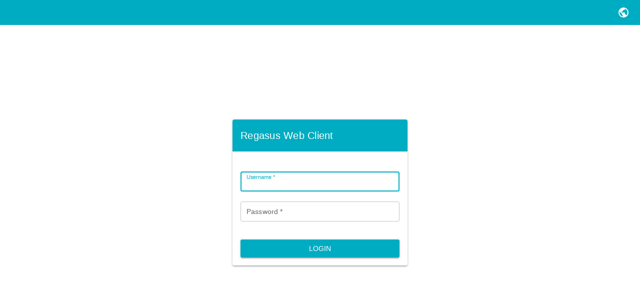

--- FILE ---
content_type: text/html
request_url: http://www.regasus.de/
body_size: 534
content:
<!DOCTYPE html><html><head><base href=/ ><title></title><meta charset=utf-8><meta name=description content=""><meta name=format-detection content="telephone=no"><meta name=msapplication-tap-highlight content=no><meta name=viewport content="user-scalable=no,initial-scale=1,maximum-scale=1,minimum-scale=1,width=device-width"><link rel=icon type=image/png href=statics/icons/regasus-128x128.png><link rel=icon type=image/png sizes=16x16 href=statics/icons/regasus-16x16.png><link rel=icon type=image/png sizes=32x32 href=statics/icons/regasus-32x32.png><link rel=icon type=image/png sizes=48x48 href=statics/icons/regasus-48x48.png><link rel=icon type=image/ico href=statics/icons/regasus.ico><link href=/js/1.fdcac05c.js rel=prefetch><link href=/js/10.129c6fa5.js rel=prefetch><link href=/js/11.3e817508.js rel=prefetch><link href=/js/12.258a501b.js rel=prefetch><link href=/js/2.13b0a388.js rel=prefetch><link href=/js/5.aaa2f696.js rel=prefetch><link href=/js/6.59fcdf81.js rel=prefetch><link href=/js/7.ece553e7.js rel=prefetch><link href=/js/8.d08e19bb.js rel=prefetch><link href=/js/9.17b4bc09.js rel=prefetch><link href=/css/app.ea7b59a7.css rel=preload as=style><link href=/js/app.809ea385.js rel=preload as=script><link href=/js/runtime.33fede50.js rel=preload as=script><link href=/js/vendor.caaf6dcc.js rel=preload as=script><link href=/css/app.ea7b59a7.css rel=stylesheet></head><body><div id=q-app></div><script src=/js/vendor.caaf6dcc.js></script><script src=/js/app.809ea385.js></script><script src=/js/runtime.33fede50.js></script></body></html>

--- FILE ---
content_type: application/javascript
request_url: http://www.regasus.de/js/app.809ea385.js
body_size: 20903
content:
(window["webpackJsonp"]=window["webpackJsonp"]||[]).push([[3],{0:function(e,a,t){e.exports=t("2f39")},"2f39":function(e,a,t){"use strict";t.r(a);var n={};t.r(n),t.d(n,"label",(function(){return ta}));var i={};t.r(i),t.d(i,"getUser",(function(){return ca})),t.d(i,"isLoggedIn",(function(){return sa}));var o={};t.r(o),t.d(o,"keepUser",(function(){return pa})),t.d(o,"revokeUser",(function(){return ua})),t.d(o,"keepTokens",(function(){return da})),t.d(o,"revokeAllTokens",(function(){return ga}));var r={};t.r(r),t.d(r,"login",(function(){return ba})),t.d(r,"logout",(function(){return ma})),t.d(r,"refresh",(function(){return fa}));var l={};t.r(l),t.d(l,"event",(function(){return ya})),t.d(l,"options",(function(){return Ia})),t.d(l,"config",(function(){return Ra}));var c={};t.r(c),t.d(c,"cacheEvent",(function(){return Ta})),t.d(c,"cacheAsOptions",(function(){return wa})),t.d(c,"cacheConfig",(function(){return Pa}));var s={};t.r(s),t.d(s,"fetchEventById",(function(){return Fa})),t.d(s,"fetchEventOptions",(function(){return Ba})),t.d(s,"fetchConfig",(function(){return xa}));var p={};t.r(p),t.d(p,"offerings",(function(){return Na})),t.d(p,"options",(function(){return La})),t.d(p,"categoryOptions",(function(){return _a})),t.d(p,"roomDefinition",(function(){return Ma})),t.d(p,"contingent",(function(){return qa})),t.d(p,"bookings",(function(){return Ha}));var u={};t.r(u),t.d(u,"cacheOfferings",(function(){return Qa})),t.d(u,"cacheHotelAsOptions",(function(){return Ua})),t.d(u,"cacheCategoryOptions",(function(){return Ka})),t.d(u,"cacheRoomDefinition",(function(){return ja})),t.d(u,"cacheContingent",(function(){return Ga})),t.d(u,"cacheBookings",(function(){return Ya})),t.d(u,"updateBookings",(function(){return Wa}));var d={};t.r(d),t.d(d,"changeBenefitRecipients",(function(){return $a})),t.d(d,"changeInvoiceRecipients",(function(){return Va})),t.d(d,"cancel",(function(){return Za})),t.d(d,"fetchOfferingByIds",(function(){return et})),t.d(d,"fetchHotelOptions",(function(){return it})),t.d(d,"fetchCategoryOptions",(function(){return rt})),t.d(d,"fetchRoomDefinition",(function(){return ct})),t.d(d,"fetchContingent",(function(){return pt})),t.d(d,"fetchBookings",(function(){return dt})),t.d(d,"_updateBookings",(function(){return bt})),t.d(d,"updateBooking",(function(){return ft}));var g={};t.r(g),t.d(g,"invoices",(function(){return It}));var b={};t.r(b),t.d(b,"cacheInvoices",(function(){return Rt}));var m={};t.r(m),t.d(m,"fetchInvoices",(function(){return Dt}));var f={};t.r(f),t.d(f,"genderOptions",(function(){return Pt})),t.d(f,"languageOptions",(function(){return Ft})),t.d(f,"countryOptions",(function(){return kt})),t.d(f,"promotionOptions",(function(){return Bt})),t.d(f,"nobilities",(function(){return Ct})),t.d(f,"administrativeTitles",(function(){return xt}));var h={};t.r(h),t.d(h,"cacheGenderAsOptions",(function(){return At})),t.d(h,"cacheLanguageAsOptions",(function(){return St})),t.d(h,"cacheCountryAsOptions",(function(){return Ot})),t.d(h,"cacheNobility",(function(){return Lt})),t.d(h,"cacheAdministrativeTitle",(function(){return _t}));var v={};t.r(v),t.d(v,"fetchGenderOptions",(function(){return Mt})),t.d(v,"fetchLanguageOptions",(function(){return Ht})),t.d(v,"fetchCountryOptions",(function(){return Ut})),t.d(v,"_addNobility",(function(){return jt})),t.d(v,"_addAdministativeTitle",(function(){return Yt}));var y={};t.r(y),t.d(y,"participants",(function(){return Vt})),t.d(y,"typeOptions",(function(){return Xt})),t.d(y,"stateOptions",(function(){return Zt})),t.d(y,"filter",(function(){return Jt}));var I={};t.r(I),t.d(I,"cacheParticipants",(function(){return en})),t.d(I,"updateParticipant",(function(){return an})),t.d(I,"cacheTypeAsOptions",(function(){return tn})),t.d(I,"cacheStatesOptions",(function(){return nn})),t.d(I,"deleteSalutation",(function(){return rn})),t.d(I,"setFilter",(function(){return ln}));var R={};t.r(R),t.d(R,"fetchSummaryInfo",(function(){return cn})),t.d(R,"fetchTypeOptions",(function(){return pn})),t.d(R,"fetchByIds",(function(){return dn})),t.d(R,"update",(function(){return fn})),t.d(R,"requestSalutation",(function(){return vn})),t.d(R,"fetchStateOptions",(function(){return In})),t.d(R,"_updateFilter",(function(){return Dn})),t.d(R,"deleteSalutation",(function(){return Tn})),t.d(R,"create",(function(){return Pn}));var D={};t.r(D),t.d(D,"programPoints",(function(){return Cn})),t.d(D,"bookings",(function(){return xn})),t.d(D,"booking",(function(){return An})),t.d(D,"filter",(function(){return Sn}));var E={};t.r(E),t.d(E,"cacheProgramPoints",(function(){return On})),t.d(E,"setFilter",(function(){return Nn})),t.d(E,"cacheBookings",(function(){return Ln})),t.d(E,"updateBookings",(function(){return _n})),t.d(E,"insertBookings",(function(){return Mn}));var T={};t.r(T),t.d(T,"changeBenefitRecipient",(function(){return qn})),t.d(T,"changeInvoiceRecipient",(function(){return Qn})),t.d(T,"cancel",(function(){return Kn})),t.d(T,"fetchBookings",(function(){return Gn})),t.d(T,"fetchProgramPointWithOfferings",(function(){return Wn})),t.d(T,"_updateFilter",(function(){return Xn})),t.d(T,"_updateBookings",(function(){return Jn})),t.d(T,"createBookings",(function(){return ai}));var w={};t.r(w),t.d(w,"directories",(function(){return oi})),t.d(w,"reports",(function(){return ri})),t.d(w,"filter",(function(){return li}));var P={};t.r(P),t.d(P,"cacheReports",(function(){return ci})),t.d(P,"cacheDirectories",(function(){return si})),t.d(P,"setFilter",(function(){return pi}));var F={};t.r(F),t.d(F,"fetchReports",(function(){return gi})),t.d(F,"fetchDirectories",(function(){return mi})),t.d(F,"download",(function(){return hi})),t.d(F,"_updateFilter",(function(){return yi}));var k=t("967e"),B=t.n(k),C=(t("a481"),t("96cf"),t("fa84")),x=t.n(C),A=(t("573e"),t("e54f"),t("62f2"),t("7e6d"),t("2b0e")),S=t("b05d"),O=t("cb32"),N=t("58a8"),L=t("9c40"),_=t("f09f"),M=t("a370"),q=t("4b7e"),H=t("8f8e"),Q=t("b047"),U=t("52ee"),K=t("24e8"),j=t("9404"),G=t("0378"),Y=t("e359"),W=t("0016"),$=t("27f9"),z=t("66e5"),V=t("0170"),X=t("4074"),Z=t("4d5a"),J=t("6b1d"),ee=t("1c1c"),ae=t("4e73"),te=t("9f0a"),ne=t("9989"),ie=t("09e3"),oe=t("42a1"),re=t("7cbe"),le=t("3786"),ce=t("ddd8"),se=t("cf57"),pe=t("8562"),ue=t("f531"),de=t("87fe"),ge=t("b19c"),be=t("7460"),me=t("eaac"),fe=t("823b"),he=t("adad"),ve=t("429b"),ye=t("db86"),Ie=t("357e"),Re=t("ca78"),De=t("9564"),Ee=t("65c6"),Te=t("6ac5"),we=t("bd08"),Pe=t("7f41"),Fe=t("4983"),ke=t("2c91"),Be=t("05c0"),Ce=t("3b73"),xe=t("c294"),Ae=t("72db"),Se=t("e9c1"),Oe=t("f20b"),Ne=t("eb85"),Le=t("7f67"),_e=t("714f"),Me=t("515f"),qe=t("9c64"),He=t("f508"),Qe=t("18d6"),Ue=t("2a19");A["a"].use(S["a"],{config:{},components:{QAvatar:O["a"],QBadge:N["a"],QBtn:L["a"],QCard:_["a"],QCardSection:M["a"],QCardActions:q["a"],QCheckbox:H["a"],QChip:Q["a"],QDate:U["a"],QDialog:K["a"],QDrawer:j["a"],QForm:G["a"],QHeader:Y["a"],QIcon:W["a"],QInput:$["a"],QItem:z["a"],QItemLabel:V["a"],QItemSection:X["a"],QLayout:Z["a"],QLinearProgress:J["a"],QList:ee["a"],QMenu:ae["a"],QOptionGroup:te["a"],QPage:ne["a"],QPageContainer:ie["a"],QPopupEdit:oe["a"],QPopupProxy:re["a"],QRadio:le["a"],QSelect:ce["a"],QSpinnerGears:se["a"],QSplitter:pe["a"],QStepper:ue["a"],QStep:de["a"],QStepperNavigation:ge["a"],QTab:be["a"],QTable:me["a"],QTabPanel:fe["a"],QTabPanels:he["a"],QTabs:ve["a"],QTd:ye["a"],QTh:Ie["a"],QTime:Re["a"],QToggle:De["a"],QToolbar:Ee["a"],QToolbarTitle:Te["a"],QTr:we["a"],QTree:Pe["a"],QScrollArea:Fe["a"],QSpace:ke["a"],QTooltip:Be["a"],QExpansionItem:Ce["a"],QFab:xe["a"],QFabAction:Ae["a"],QSlideTransition:Se["a"],QBtnDropdown:Oe["a"],QSeparator:Ne["a"]},directives:{ClosePopup:Le["a"],Ripple:_e["a"]},plugins:{Cookies:Me["a"],Meta:qe["a"],Loading:He["a"],LocalStorage:Qe["a"],Notify:Ue["a"]}});var Ke=function(){var e=this,a=e.$createElement,t=e._self._c||a;return t("div",{attrs:{id:"q-app"}},[t("router-view")],1)},je=[],Ge={name:"App"},Ye=Ge,We=t("2877"),$e=Object(We["a"])(Ye,Ke,je,!1,null,null,null),ze=$e.exports,Ve=t("2f62"),Xe=function(){return{}},Ze=t("e8f5"),Je=t("f162"),ea=(t("551c"),t("ac6a"),t("cadf"),t("06db"),t("456d"),t("bc3a")),aa=t.n(ea);function ta(e,a){return na.apply(this,arguments)}function na(){return na=x()(B.a.mark((function e(a,t){var n;return B.a.wrap((function(e){while(1)switch(e.prev=e.next){case 0:return a.commit,a.getters,n=Object.keys(t).map((function(e){var a=t[e];return"".concat(e,"=").concat(a)})).join("&"),e.abrupt("return",new Promise((function(e,a){return aa.a.get("".concat("https://demo2.regasus.de/regasus/api/rest/v1","/addressLabel/?").concat(n||"")).then((function(a){var t=a.data.addressLabel.value;e(t)})).catch((function(e){a(e)}))})));case 3:case"end":return e.stop()}}),e)}))),na.apply(this,arguments)}var ia={namespaced:!0,state:Xe,getters:Ze,mutations:Je,actions:n},oa={user:null},ra=t("a97b"),la=t("4dd6");function ca(e){var a=e.user||Qe["a"].getItem(ra["a"].KEY_CURRENT_LOGIN_USER);return la["a"].clone(a)}function sa(e){return!!ca(e)}function pa(e,a){var t=la["a"].clone(a);e.user=t,Qe["a"].set(ra["a"].KEY_CURRENT_LOGIN_USER,t)}function ua(e){e.user=null,Qe["a"].remove(ra["a"].KEY_CURRENT_LOGIN_USER)}function da(e,a){var t=(new Date).getTime()+a.expires_in;Qe["a"].set(ra["a"].KEY_ACCESS_TOKEN,a.access_token),Qe["a"].set(ra["a"].KEY_REFRESH_TOKEN,a.refresh_token),Qe["a"].set(ra["a"].KEY_TOKEN_TYPE,a.token_type),Qe["a"].set(ra["a"].KEY_SCOPE,a.scope),Qe["a"].set(ra["a"].KEY_TOKEN_EXPIRE_TIMESTAMP,t)}function ga(e){Qe["a"].remove(ra["a"].KEY_ACCESS_TOKEN),Qe["a"].remove(ra["a"].KEY_REFRESH_TOKEN),Qe["a"].remove(ra["a"].KEY_TOKEN_TYPE),Qe["a"].remove(ra["a"].KEY_SCOPE),Qe["a"].remove(ra["a"].KEY_TOKEN_EXPIRE_TIMESTAMP)}function ba(e,a){var t=e.commit,n=(e.getters,a.username),i=a.password,o=a.clientId;return new Promise((function(e,a){var r="".concat("https://demo2.regasus.de/regasus/auth/rest/auth/token","?grant_type=password&client_id=").concat(o,"&regasus_user=").concat(n,"&password=").concat(i);return aa.a.get(r).then((function(a){var i=a.data.accessToken;t("keepUser",n),t("keepTokens",i),e(i)})).catch((function(e){a(e)}))}))}function ma(e){var a=e.commit;e.getters;return new Promise((function(e,t){setTimeout((function(){a("revokeAllTokens"),a("revokeUser"),e()}),500)}))}function fa(e,a){var t=e.commit,n=(e.getters,a.clientId),i=a.clientSecret,o=a.refreshToken;return new Promise((function(e,a){var r="".concat("https://demo2.regasus.de/regasus/auth/rest/auth/token","?grant_type=refresh_token&client_id=").concat(n,"&client_secret=").concat(i,"&refresh_token=").concat(o);return aa.a.get(r).then((function(a){t("keepTokens",a.data),e(a.data)})).catch((function(e){a(e)}))}))}var ha={namespaced:!0,getters:i,mutations:o,actions:r,state:oa},va={eventIdMap:{},optionLangMap:{},config:{}};function ya(e){return function(a){return la["a"].clone(e.eventIdMap[a])}}function Ia(e){return function(){return la["a"].clone(e.optionLangMap)}}function Ra(e){return function(a){return la["a"].clone(e.config[a])}}var Da=t("e09c"),Ea=t("8c85");function Ta(e,a){if(Array.isArray(a)&&0!==a.length)for(var t=0;t<a.length;t++){var n=a[t];this._vm.$set(e.eventIdMap,n.id,la["a"].clone(n))}}function wa(e,a){if(Array.isArray(a)&&0!==a.length){var t={};Ea["a"].i18nLocales.forEach((function(e){var n=e.lang;t[n]=[];for(var i=0;i<a.length;i++){var o=a[i],r=Da["a"].chooseI18nText(o.label,n,Ea["a"].defaultLocale),l={label:"".concat(r),value:o.id};t[n].push(l)}la["a"].sort(t[n],"label")})),e.optionLangMap=t}}function Pa(e,a){var t={};t[a.eventPK]=la["a"].clone(a),e.config=t}function Fa(e,a){return ka.apply(this,arguments)}function ka(){return ka=x()(B.a.mark((function e(a,t){var n,i;return B.a.wrap((function(e){while(1)switch(e.prev=e.next){case 0:return n=a.commit,i=a.getters,e.abrupt("return",new Promise((function(e,a){return aa.a.get("".concat("https://demo2.regasus.de/regasus/api/rest/v1","/events/").concat(t)).then((function(a){var o=a.data.event;n("cacheEvent",[o]),e(i.event(t))})).catch((function(e){a(e)}))})));case 2:case"end":return e.stop()}}),e)}))),ka.apply(this,arguments)}function Ba(e){return Ca.apply(this,arguments)}function Ca(){return Ca=x()(B.a.mark((function e(a){var t,n;return B.a.wrap((function(e){while(1)switch(e.prev=e.next){case 0:return t=a.commit,n=a.getters,e.abrupt("return",new Promise((function(e,a){return aa.a.get("".concat("https://demo2.regasus.de/regasus/api/rest/v1","/events")).then((function(a){var i=a.data.events.event;t("cacheAsOptions",i),e(n.options())})).catch((function(e){a(e)}))})));case 2:case"end":return e.stop()}}),e)}))),Ca.apply(this,arguments)}function xa(e,a){return Aa.apply(this,arguments)}function Aa(){return Aa=x()(B.a.mark((function e(a,t){var n,i;return B.a.wrap((function(e){while(1)switch(e.prev=e.next){case 0:return n=a.commit,i=a.getters,e.abrupt("return",new Promise((function(e,a){return aa.a.get("".concat("https://demo2.regasus.de/regasus/api/rest/v1","/configParameterSets/eventID=").concat(t)).then((function(a){var t=a.data.configParameterSet;n("cacheConfig",t),e(i.config())})).catch((function(e){a(e)}))})));case 2:case"end":return e.stop()}}),e)}))),Aa.apply(this,arguments)}var Sa={namespaced:!0,state:va,getters:l,mutations:c,actions:s},Oa={hotelBookings:{},hotelOfferings:{},hotelOptions:{},categoryOptions:{},roomDefinitionMap:{},contingentMap:{}};function Na(e){return function(a){var t={};return a.forEach((function(a){var n=e.hotelOfferings[a];n&&(t[a]=la["a"].clone(n))})),t}}function La(e){return function(a){return la["a"].clone(e.hotelOptions[a])||[]}}function _a(e){return function(a){return la["a"].clone(e.categoryOptions[a])||[]}}function Ma(e){return function(a){var t=e.roomDefinitionMap[a];return la["a"].clone(t)}}function qa(e){return function(a){var t=e.contingentMap[a];return la["a"].clone(t)}}function Ha(e){return function(a){return la["a"].clone(e.hotelBookings[a])}}t("7f7f");function Qa(e,a){if(a){var t={};Object.keys(a).forEach((function(e){var n={};Ea["a"].i18nLocales.forEach((function(t){var i=t.lang,o=la["a"].clone(a[e]);o.description=Da["a"].chooseI18nText(o.description,i,Ea["a"].defaultLocale),o.additionalPriceName1=Da["a"].chooseI18nText(o.additionalPriceName1,i,Ea["a"].defaultLocale),n[i]=o})),t[e]=n})),e.hotelOfferings=t}}function Ua(e,a){var t=a.eventId,n=a.hotels;if(n){for(var i=[],o=0;o<n.length;o++){var r=n[o],l=[r.name1,r.name2,r.name3,r.name4].filter((function(e){return!!e})).join(" - "),c={label:l,value:r.id};i.push(c)}this._vm.$set(e.hotelOptions,t,i)}}function Ka(e,a){var t=a.eventId,n=a.categories;if(n){for(var i={},o=[],r=0;r<n.length;r++){var l=n[r],c={label:l.name,value:l.name};o.push(c)}i[t]=o,e.categoryOptions=i}}function ja(e,a){if(a){var t={};Ea["a"].i18nLocales.forEach((function(e){var n=e.lang,i=la["a"].clone(a);i.name=Da["a"].chooseI18nText(i.name,n,Ea["a"].defaultLocale),i.description=Da["a"].chooseI18nText(i.description,n,Ea["a"].defaultLocale),t[n]=i})),this._vm.$set(e.roomDefinitionMap,a.id,t)}}function Ga(e,a){if(a){var t={};Ea["a"].i18nLocales.forEach((function(e){var n=e.lang,i=la["a"].clone(a);i.guestInfo=Da["a"].chooseI18nText(i.guestInfo,n,Ea["a"].defaultLocale),t[n]=i})),this._vm.$set(e.contingentMap,a.id,t)}}function Ya(e,a){var t=a.participantId,n=a.bookings;this._vm.$set(e.hotelBookings,t,n)}function Wa(e,a){var t=a.participantId,n=a.bookings,i=e.hotelBookings[t];if(i){var o={};n.forEach((function(e){o[e.id]=e}));var r=i.map((function(e){var a=o[e.id];return a||e}));this._vm.$set(e.hotelBookings,t,r)}}function $a(e,a){return za.apply(this,arguments)}function za(){return za=x()(B.a.mark((function e(a,t){var n,i,o,r,l,c;return B.a.wrap((function(e){while(1)switch(e.prev=e.next){case 0:return n=a.commit,a.getters,i=t.booking,o=t.participantId,r=t.recipientIds,l=la["a"].clone(i),l.benefitRecipientIDs.benefitRecipientID=r,c={hotelBooking:l},e.abrupt("return",new Promise((function(e,a){return aa.a.put("".concat("https://demo2.regasus.de/regasus/api/rest/v1","/hotelBookings/").concat(l.id),c).then((function(a){var t=a.data.hotelBooking;n("updateBookings",{participantId:o,bookings:[t]}),e(t)})).catch((function(e){a(e)}))})));case 6:case"end":return e.stop()}}),e)}))),za.apply(this,arguments)}function Va(e,a){return Xa.apply(this,arguments)}function Xa(){return Xa=x()(B.a.mark((function e(a,t){var n,i,o,r,l,c;return B.a.wrap((function(e){while(1)switch(e.prev=e.next){case 0:return n=a.commit,a.getters,i=t.booking,o=t.participantId,r=t.recipientId,l=la["a"].clone(i),l.invoiceRecipientID=r,c={hotelBooking:l},e.abrupt("return",new Promise((function(e,a){return aa.a.put("".concat("https://demo2.regasus.de/regasus/api/rest/v1","/hotelBookings/").concat(l.id),c).then((function(a){var t=a.data.hotelBooking;n("updateBookings",{participantId:o,bookings:[t]}),e(l)})).catch((function(e){a(e)}))})));case 6:case"end":return e.stop()}}),e)}))),Xa.apply(this,arguments)}function Za(e,a){return Ja.apply(this,arguments)}function Ja(){return Ja=x()(B.a.mark((function e(a,t){var n,i,o;return B.a.wrap((function(e){while(1)switch(e.prev=e.next){case 0:return n=a.commit,a.getters,i=t.participantId,o=t.booking,e.abrupt("return",new Promise((function(e,a){return aa.a.delete("".concat("https://demo2.regasus.de/regasus/api/rest/v1","/hotelBookings/").concat(o.id)).then((function(a){var t=a.data.hotelBooking;n("updateBookings",{participantId:i,bookings:[t]}),e(t)})).catch((function(e){a(e)}))})));case 3:case"end":return e.stop()}}),e)}))),Ja.apply(this,arguments)}function et(e,a){return at.apply(this,arguments)}function at(){return at=x()(B.a.mark((function e(a,t){var n,i,o,r,l,c,s,p,u;return B.a.wrap((function(e){while(1)switch(e.prev=e.next){case 0:n=a.commit,i=a.getters,o=t.ids,r=t.additional,l=Object.keys(r||{}).filter((function(e){return r[e]})),c=null,l&&l.length>0&&(c=l.map((function(e){return"".concat(e,"=yes")})).join("&")),s={},p=null,u=0;case 8:if(p||!(u<o.length)){e.next=14;break}return e.next=11,tt(o[u],c).then((function(e){s[e.id]=e})).catch((function(e){p=e}));case 11:u++,e.next=8;break;case 14:return e.abrupt("return",new Promise((function(e,a){p?a(p):(n("cacheOfferings",s),e(i.offerings(o)))})));case 15:case"end":return e.stop()}}),e)}))),at.apply(this,arguments)}function tt(e,a){return nt.apply(this,arguments)}function nt(){return nt=x()(B.a.mark((function e(a,t){return B.a.wrap((function(e){while(1)switch(e.prev=e.next){case 0:return e.abrupt("return",new Promise((function(e,n){aa.a.get("".concat("https://demo2.regasus.de/regasus/api/rest/v1","/hotelOfferings/").concat(a,"?").concat(t||"")).then((function(a){e(a.data.hotelOffering)})).catch((function(e){n(e)}))})));case 1:case"end":return e.stop()}}),e)}))),nt.apply(this,arguments)}function it(e,a){return ot.apply(this,arguments)}function ot(){return ot=x()(B.a.mark((function e(a,t){var n,i,o,r,l;return B.a.wrap((function(e){while(1)switch(e.prev=e.next){case 0:return n=a.commit,i=a.getters,o=t.eventId,r=t.country,l=t.city,e.abrupt("return",new Promise((function(e,a){aa.a.get("".concat("https://demo2.regasus.de/regasus/api/rest/v1","/hotels?countryID=").concat(r,"&city=").concat(l)).then((function(a){var t=a.data.hotels.hotel;n("cacheHotelAsOptions",{eventId:o,hotels:t}),e(i.options(o))})).catch((function(e){a(e)}))})));case 3:case"end":return e.stop()}}),e)}))),ot.apply(this,arguments)}function rt(e,a){return lt.apply(this,arguments)}function lt(){return lt=x()(B.a.mark((function e(a,t){var n,i;return B.a.wrap((function(e){while(1)switch(e.prev=e.next){case 0:return n=a.commit,i=a.getters,e.abrupt("return",new Promise((function(e,a){aa.a.get("".concat("https://demo2.regasus.de/regasus/api/rest/v1","/events/").concat(t,"/hotelCategories")).then((function(a){var o=a.data.hotelCategories.hotelCategory;n("cacheCategoryOptions",{eventId:t,categories:o}),e(i.categoryOptions(t))})).catch((function(e){a(e)}))})));case 2:case"end":return e.stop()}}),e)}))),lt.apply(this,arguments)}function ct(e,a){return st.apply(this,arguments)}function st(){return st=x()(B.a.mark((function e(a,t){var n,i;return B.a.wrap((function(e){while(1)switch(e.prev=e.next){case 0:return n=a.commit,i=a.getters,e.abrupt("return",new Promise((function(e,a){aa.a.get("".concat("https://demo2.regasus.de/regasus/api/rest/v1","/roomDefinitions/").concat(t)).then((function(a){var o=a.data.roomDefinition;n("cacheRoomDefinition",o),e(i.roomDefinition(t))})).catch((function(e){a(e)}))})));case 2:case"end":return e.stop()}}),e)}))),st.apply(this,arguments)}function pt(e,a){return ut.apply(this,arguments)}function ut(){return ut=x()(B.a.mark((function e(a,t){var n,i;return B.a.wrap((function(e){while(1)switch(e.prev=e.next){case 0:return n=a.commit,i=a.getters,e.abrupt("return",new Promise((function(e,a){aa.a.get("".concat("https://demo2.regasus.de/regasus/api/rest/v1","/hotelContingents/").concat(t)).then((function(a){var o=a.data.hotelContingent;n("cacheContingent",o),e(i.contingent(t))})).catch((function(e){a(e)}))})));case 2:case"end":return e.stop()}}),e)}))),ut.apply(this,arguments)}function dt(e,a){return gt.apply(this,arguments)}function gt(){return gt=x()(B.a.mark((function e(a,t){var n,i;return B.a.wrap((function(e){while(1)switch(e.prev=e.next){case 0:return n=a.commit,i=a.getters,e.abrupt("return",new Promise((function(e,a){aa.a.get("".concat("https://demo2.regasus.de/regasus/api/rest/v1","/participants/").concat(t,"/hotelBookings")).then((function(a){var o=a.data.hotelBookings.hotelBooking;n("cacheBookings",{participantId:t,bookings:o}),e(i.bookings(t))})).catch((function(e){a(e)}))})));case 2:case"end":return e.stop()}}),e)}))),gt.apply(this,arguments)}function bt(e,a){return mt.apply(this,arguments)}function mt(){return mt=x()(B.a.mark((function e(a,t){var n,i,o,r;return B.a.wrap((function(e){while(1)switch(e.prev=e.next){case 0:return n=a.commit,i=a.getters,o=t.participantId,r=t.bookings,e.abrupt("return",new Promise((function(e,a){n("updateBookings",{participantId:o,bookings:r}),e(i.bookings(o))})));case 3:case"end":return e.stop()}}),e)}))),mt.apply(this,arguments)}function ft(e,a){return ht.apply(this,arguments)}function ht(){return ht=x()(B.a.mark((function e(a,t){var n,i,o;return B.a.wrap((function(e){while(1)switch(e.prev=e.next){case 0:return n=a.commit,a.getters,i=t.participantId,o=t.booking,e.abrupt("return",new Promise((function(e,a){var t={hotelBooking:o};return aa.a.put("".concat("https://demo2.regasus.de/regasus/api/rest/v1","/hotelBookings/").concat(o.id),t).then((function(a){n("updateBookings",{participantId:i,bookings:[o]}),e()})).catch((function(e){a(e)}))})));case 3:case"end":return e.stop()}}),e)}))),ht.apply(this,arguments)}var vt={namespaced:!0,state:Oa,getters:p,mutations:u,actions:d},yt={invoices:{}};function It(e){return function(a){return la["a"].clone(e.invoices[a])}}function Rt(e,a){a&&0!==a.length&&(e.invoices=Da["a"].groupByField(a,"recipientID"))}function Dt(e,a){return Et.apply(this,arguments)}function Et(){return Et=x()(B.a.mark((function e(a,t){var n,i;return B.a.wrap((function(e){while(1)switch(e.prev=e.next){case 0:return n=a.commit,i=a.getters,e.abrupt("return",new Promise((function(e,a){return aa.a.get("".concat("https://demo2.regasus.de/regasus/api/rest/v1","/invoices/recipientID=").concat(t)).then((function(a){var o=a.data.invoices.invoice;n("cacheInvoices",o),e(i.invoices(t))})).catch((function(e){a(e)}))})));case 2:case"end":return e.stop()}}),e)}))),Et.apply(this,arguments)}var Tt={namespaced:!0,state:yt,getters:g,mutations:b,actions:m},wt={genderOptions:{},languageOptions:{},countryOptions:{},nobilities:{m:["Graf","Baron","Fürst","Prinz","Freiherr"],f:["Gräfin","Baronin","Baronesse","Fürstin","Prinzessin","Freifrau"],u:["Graf","Gräfin","Baron","Baronin","Baronesse","Fürst","Fürstin","Prinz","Prinzessin","Freiherr","Freifrau"]},administrativeTitles:{m:["Bundespräsident","Bundespräsident a.D.","Bürgermeister","Regierender Bürgermeister","Bundeskanzler","Botschafter","Gesandter","Bevollmächtigter beim Bund","Bundesminister"],f:["Bundespräsidentin","Bundespräsidentin a.D.","Bürgermeisterin","Regierende Bürgermeisterin","Bundeskanzlerin","Botschafterin","Gesandte","Bevollmächtigte beim Bund","Bundesministerin"],u:["Bundespräsident","Bundespräsidentin","Bundespräsident a.D.","Bundespräsidentin a.D.","Bürgermeister","Bürgermeisterin","Regierender Bürgermeister","Regierende Bürgermeisterin","Bundeskanzler","Bundeskanzlerin","Botschafter","Botschafterin","Gesandter","Gesandte","Bevollmächtigter beim Bund","Bevollmächtigte beim Bund","Bundesminister","Bundesministerin"]},promotionOptions:{en:[{label:"Undefined",value:"INIT"},{label:"Unconfirmed",value:"AGREED"},{label:"Confirmed",value:"CONFIRMED"},{label:"Refused",value:"REFUSED"}],de:[{label:"Undefiniert",value:"INIT"},{label:"Unbestätigt",value:"AGREED"},{label:"Bestätigt",value:"CONFIRMED"},{label:"Abgelehnt",value:"REFUSED"}]}};function Pt(e){return function(){return la["a"].clone(e.genderOptions)}}function Ft(e){return function(){return la["a"].clone(e.languageOptions)}}function kt(e){return function(){return la["a"].clone(e.countryOptions)}}function Bt(e){return function(a){var t=e.promotionOptions[a];return la["a"].clone(t)||[]}}function Ct(e){return function(a){var t=e.nobilities[a];return la["a"].clone(t)||[]}}function xt(e){return function(a){var t=e.administrativeTitles[a];return la["a"].clone(t)||[]}}t("6762"),t("2fdb");function At(e,a){if(a){var t=Nt(a,"name","id");e.genderOptions=t}}function St(e,a){if(a){var t=Nt(a,"name","id");e.languageOptions=t}}function Ot(e,a){if(a){var t=Nt(a,"name","id");Object.keys(t).map((function(e){return la["a"].sort(t[e],"label")})),e.countryOptions=t}}function Nt(e,a,t){var n={};return Ea["a"].i18nLocales.forEach((function(i){for(var o=i.lang,r=[],l=0;l<e.length;l++){var c=e[l],s=Da["a"].chooseI18nText(c[a],o,Ea["a"].defaultLocale),p={label:s,value:c[t]};r.push(p)}n[o]=r})),n}function Lt(e,a){var t=a.gender,n=a.nobility,i=e.nobilities[t];i&&!i.includes(n)&&i.push(n)}function _t(e,a){var t=a.gender,n=a.title,i=e.administrativeTitles[t];i&&!i.includes(n)&&i.push(n)}function Mt(e){return qt.apply(this,arguments)}function qt(){return qt=x()(B.a.mark((function e(a){var t,n;return B.a.wrap((function(e){while(1)switch(e.prev=e.next){case 0:return t=a.commit,n=a.getters,e.abrupt("return",new Promise((function(e,a){return aa.a.get("".concat("https://demo2.regasus.de/regasus/api/rest/v1","/genders")).then((function(a){var i=a.data.genders.gender;t("cacheGenderAsOptions",i),e(n.genderOptions())})).catch((function(e){a(e)}))})));case 2:case"end":return e.stop()}}),e)}))),qt.apply(this,arguments)}function Ht(e){return Qt.apply(this,arguments)}function Qt(){return Qt=x()(B.a.mark((function e(a){var t,n;return B.a.wrap((function(e){while(1)switch(e.prev=e.next){case 0:return t=a.commit,n=a.getters,e.abrupt("return",new Promise((function(e,a){return aa.a.get("".concat("https://demo2.regasus.de/regasus/api/rest/v1","/languages")).then((function(a){var i=a.data.languages.language;t("cacheLanguageAsOptions",i),e(n.languageOptions())})).catch((function(e){a(e)}))})));case 2:case"end":return e.stop()}}),e)}))),Qt.apply(this,arguments)}function Ut(e){return Kt.apply(this,arguments)}function Kt(){return Kt=x()(B.a.mark((function e(a){var t,n;return B.a.wrap((function(e){while(1)switch(e.prev=e.next){case 0:return t=a.commit,n=a.getters,e.abrupt("return",new Promise((function(e,a){return aa.a.get("".concat("https://demo2.regasus.de/regasus/api/rest/v1","/countries")).then((function(a){var i=a.data.countries.country;t("cacheCountryAsOptions",i),e(n.countryOptions())})).catch((function(e){a(e)}))})));case 2:case"end":return e.stop()}}),e)}))),Kt.apply(this,arguments)}function jt(e,a){return Gt.apply(this,arguments)}function Gt(){return Gt=x()(B.a.mark((function e(a,t){var n,i,o,r;return B.a.wrap((function(e){while(1)switch(e.prev=e.next){case 0:return n=a.commit,i=a.getters,o=t.gender,r=t.nobility,e.abrupt("return",new Promise((function(e,a){r?o?(n("cacheNobility",{gender:o,nobility:r}),e(i.nobilities(o))):a({key:"error.no.such.nobility.gender",params:{nobility:r}}):a({key:"error.no.such.nobility.to.add"})})));case 3:case"end":return e.stop()}}),e)}))),Gt.apply(this,arguments)}function Yt(e,a){return Wt.apply(this,arguments)}function Wt(){return Wt=x()(B.a.mark((function e(a,t){var n,i,o,r;return B.a.wrap((function(e){while(1)switch(e.prev=e.next){case 0:return n=a.commit,i=a.getters,o=t.gender,r=t.title,e.abrupt("return",new Promise((function(e,a){r?o?(n("cacheAdministrativeTitle",{gender:o,title:r}),e(i.administrativeTitles(o))):a({key:"error.no.such.admin.title.gender",params:{title:r}}):a({key:"error.no.such.admin.title.to.add"})})));case 3:case"end":return e.stop()}}),e)}))),Wt.apply(this,arguments)}var $t={namespaced:!0,state:wt,getters:f,mutations:h,actions:v},zt={participants:{},typeOptionsMap:{},stateOptionsMap:{},filter:null,noFilter:{eventId:null,searchText:"",visibleColumns:[]}};function Vt(e){return function(a){var t={};return a.forEach((function(a){var n=e.participants[a];n&&(t[a]=la["a"].clone(n))})),t}}function Xt(e){return function(a){var t=e.typeOptionsMap[a];return la["a"].clone(t)||{}}}function Zt(e){return function(){return la["a"].clone(e.stateOptionsMap)}}function Jt(e){return function(){return la["a"].clone(e.filter||e.noFilter)}}function en(e,a){if(a){for(var t={},n=0;n<a.length;n++){var i=la["a"].clone(a[n]);i.communication=i.communication||{},i.bank=i.bank||{},t[i.id]=i}e.participants=la["a"].merge(e.participants,t)}}function an(e,a){var t=la["a"].clone(a);t.bank=t.bank||{},this._vm.$set(e.participants,t.id,t)}function tn(e,a){var t=a.eventId,n=a.types;if(t&&n){var i={};Ea["a"].i18nLocales.forEach((function(e){var a=e.lang;i[a]=[];for(var t=0;t<n.length;t++){var o=n[t],r=Da["a"].chooseI18nText(o.name,a,Ea["a"].defaultLocale),l={label:r,value:o.id};i[a].push(l)}})),this._vm.$set(e.typeOptionsMap,t,i)}}function nn(e,a){if(a){var t=on(a,"name","id");e.stateOptionsMap=t}}function on(e,a,t){var n={};return Ea["a"].i18nLocales.forEach((function(i){for(var o=i.lang,r=[],l=0;l<e.length;l++){var c=e[l],s=Da["a"].chooseI18nText(c[a],o,Ea["a"].defaultLocale),p={label:s,value:c[t]};r.push(p)}n[o]=r})),n}function rn(e,a){this._vm.$delete(e.salutationMap,a)}function ln(e,a){var t={};Object.keys(e.noFilter).forEach((function(n){t[n]=a[n]||e.noFilter[n]})),e.filter=t}t("c5f6"),t("04ff");function cn(e,a){return sn.apply(this,arguments)}function sn(){return sn=x()(B.a.mark((function e(a,t){var n,i,o;return B.a.wrap((function(e){while(1)switch(e.prev=e.next){case 0:return a.commit,a.getters,n=t.eventId,i=t.queryInput,o=i?"&quickSearchInput=".concat(i):"",e.abrupt("return",new Promise((function(e,a){return aa.a.get("".concat("https://demo2.regasus.de/regasus/api/rest/v1","/participantInfos/quickSearch?eventID=").concat(n).concat(o)).then((function(a){var t=a.data.participantInfos.participantInfo,n={};Ea["a"].i18nLocales.forEach((function(e){var a=e.lang,i=[];t.forEach((function(e){var t=la["a"].clone(e);t.participantType=Da["a"].chooseI18nText(t.participantType,a,a),t.participantState=Da["a"].chooseI18nText(t.participantState,a,a),i.push(t)})),n[a]=i})),e(n)})).catch((function(e){a(e)}))})));case 4:case"end":return e.stop()}}),e)}))),sn.apply(this,arguments)}function pn(e,a){return un.apply(this,arguments)}function un(){return un=x()(B.a.mark((function e(a,t){var n,i;return B.a.wrap((function(e){while(1)switch(e.prev=e.next){case 0:return n=a.commit,i=a.getters,e.abrupt("return",new Promise((function(e,a){return aa.a.get("".concat("https://demo2.regasus.de/regasus/api/rest/v1","/events/").concat(t,"/participantTypes")).then((function(a){var o=a.data.participantTypes.participantType;n("cacheTypeAsOptions",{eventId:t,types:o}),e(i.typeOptions(t))})).catch((function(e){a(e)}))})));case 2:case"end":return e.stop()}}),e)}))),un.apply(this,arguments)}function dn(e,a){return gn.apply(this,arguments)}function gn(){return gn=x()(B.a.mark((function e(a,t){var n,i,o,r,l;return B.a.wrap((function(e){while(1)switch(e.prev=e.next){case 0:n=a.commit,i=a.getters,o=[],r=null,l=0;case 4:if(r||!(l<t.length)){e.next=10;break}return e.next=7,bn(t[l]).then((function(e){o.push(e)})).catch((function(e){r=e}));case 7:l++,e.next=4;break;case 10:return e.abrupt("return",new Promise((function(e,a){r?a(r):(n("cacheParticipants",o),e(i.participants(t)))})));case 11:case"end":return e.stop()}}),e)}))),gn.apply(this,arguments)}function bn(e){return mn.apply(this,arguments)}function mn(){return mn=x()(B.a.mark((function e(a){return B.a.wrap((function(e){while(1)switch(e.prev=e.next){case 0:return e.abrupt("return",new Promise((function(e,t){aa.a.get("".concat("https://demo2.regasus.de/regasus/api/rest/v1","/participants/").concat(a,"?addressesAsList=yes")).then((function(a){e(a.data.participant)})).catch((function(e){t(e)}))})));case 1:case"end":return e.stop()}}),e)}))),mn.apply(this,arguments)}function fn(e,a){return hn.apply(this,arguments)}function hn(){return hn=x()(B.a.mark((function e(a,t){var n,i;return B.a.wrap((function(e){while(1)switch(e.prev=e.next){case 0:return n=a.commit,a.getters,i={participant:t},e.abrupt("return",new Promise((function(e,a){return aa.a.put("".concat("https://demo2.regasus.de/regasus/api/rest/v1","/participants/").concat(t.id),i).then((function(a){var i=la["a"].clone(t);n("updateParticipant",i),e(i)})).catch((function(e){a(e)}))})));case 3:case"end":return e.stop()}}),e)}))),hn.apply(this,arguments)}function vn(e,a){return yn.apply(this,arguments)}function yn(){return yn=x()(B.a.mark((function e(a,t){var n;return B.a.wrap((function(e){while(1)switch(e.prev=e.next){case 0:return a.commit,a.getters,n=Object.keys(t).map((function(e){return"".concat(e,"=").concat(t[e])})).join("&"),e.abrupt("return",new Promise((function(e,a){return aa.a.get("".concat("https://demo2.regasus.de/regasus/api/rest/v1","/salutation?").concat(n||"")).then((function(a){var t=a.data.salutations.salutation;e(t)})).catch((function(e){a(e)}))})));case 3:case"end":return e.stop()}}),e)}))),yn.apply(this,arguments)}function In(e){return Rn.apply(this,arguments)}function Rn(){return Rn=x()(B.a.mark((function e(a){var t,n;return B.a.wrap((function(e){while(1)switch(e.prev=e.next){case 0:return t=a.commit,n=a.getters,e.abrupt("return",new Promise((function(e,a){return aa.a.get("".concat("https://demo2.regasus.de/regasus/api/rest/v1","/participantStates")).then((function(a){var i=a.data.participantStates.participantState;t("cacheStatesOptions",i),e(n.stateOptions())})).catch((function(e){a(e)}))})));case 2:case"end":return e.stop()}}),e)}))),Rn.apply(this,arguments)}function Dn(e,a){return En.apply(this,arguments)}function En(){return En=x()(B.a.mark((function e(a,t){var n;return B.a.wrap((function(e){while(1)switch(e.prev=e.next){case 0:return n=a.commit,a.getters,e.abrupt("return",new Promise((function(e,a){try{n("setFilter",t),e()}catch(i){a(i)}})));case 2:case"end":return e.stop()}}),e)}))),En.apply(this,arguments)}function Tn(e,a){return wn.apply(this,arguments)}function wn(){return wn=x()(B.a.mark((function e(a,t){var n;return B.a.wrap((function(e){while(1)switch(e.prev=e.next){case 0:return n=a.commit,a.getters,e.abrupt("return",new Promise((function(e,a){try{n("deleteSalutation",t),e()}catch(i){a(i)}})));case 2:case"end":return e.stop()}}),e)}))),wn.apply(this,arguments)}function Pn(e,a){return Fn.apply(this,arguments)}function Fn(){return Fn=x()(B.a.mark((function e(a,t){var n,i,o,r;return B.a.wrap((function(e){while(1)switch(e.prev=e.next){case 0:return a.commit,a.getters,n=t.eventId,i=t.lastName,o=t.stateId,r=t.typeId,e.abrupt("return",new Promise((function(e,a){var t={participant:{eventID:n,lastName:i,participantStateID:o,participantTypeID:r}};aa.a.post("".concat("https://demo2.regasus.de/regasus/api/rest/v1","/participants"),t).then((function(a){var t=a.headers.location,n=t.substring(t.lastIndexOf("/")+1,t.length);e(Number.parseInt(n))})).catch((function(e){a(e)}))})));case 3:case"end":return e.stop()}}),e)}))),Fn.apply(this,arguments)}var kn={namespaced:!0,getters:y,mutations:I,actions:R,state:zt},Bn={programBookings:{},programPoints:{},filter:null,noFilter:{visibleColumns:[]}};function Cn(e){return function(a){var t=e.programPoints[a];return la["a"].clone(t)}}function xn(e){return function(a){return la["a"].clone(e.programBookings[a])}}function An(e){return function(a,t){var n=e.programBookings[t];if(!n)return null;for(var i=0;i<n.length;i++)if(n[i].id===a)return n[i];return null}}function Sn(e){return function(){return la["a"].clone(e.filter||e.noFilter)}}function On(e,a){var t=a.eventId,n=a.points,i=a.offerings;if(t&&i){var o={},r=Da["a"].groupByField(i,"programmePointID");Ea["a"].i18nLocales.forEach((function(e){for(var a=e.lang,t=[],i=0;i<n.length;i++){var l=n[i],c=r[l.id],s=la["a"].clone(l);s.name=Da["a"].chooseI18nText(s.name,a,Ea["a"].defaultLocale);for(var p=[],u=0;u<c.length;u++){var d=la["a"].clone(c[u]);d.description=Da["a"].chooseI18nText(d.description,a,Ea["a"].defaultLocale),p.push(d)}s.offerings=p,t.push(s)}o[a]=t})),this._vm.$set(e.programPoints,t,o)}}function Nn(e,a){var t={};Object.keys(e.noFilter).forEach((function(n){t[n]=a[n]||e.noFilter[n]})),e.filter=t}function Ln(e,a){var t=a.participantId,n=a.bookings;this._vm.$set(e.programBookings,t,n)}function _n(e,a){var t=a.participantId,n=a.bookings,i=e.programBookings[t];if(i){var o={};n.forEach((function(e){o[e.id]=e}));var r=i.map((function(e){var a=o[e.id];return a||e}));this._vm.$set(e.programBookings,t,r)}}function Mn(e,a){var t=a.participantId,n=a.bookings,i=e.programBookings[t]||[];i.concat(n),this._vm.$set(e.programBookings,t,i)}function qn(e,a){return Hn.apply(this,arguments)}function Hn(){return Hn=x()(B.a.mark((function e(a,t){var n,i,o,r;return B.a.wrap((function(e){while(1)switch(e.prev=e.next){case 0:return n=a.commit,a.getters,i=t.bookingId,o=t.participantId,r=t.recipientId,e.abrupt("return",new Promise((function(e,a){return aa.a.put("".concat("https://demo2.regasus.de/regasus/api/rest/v1","/programmeBookings/").concat(i,"/changeBenefitRecipient/").concat(r)).then((function(a){var t=a.data.programmeBooking;n("updateBookings",{participantId:o,bookings:[t]}),e(t)})).catch((function(e){a(e)}))})));case 3:case"end":return e.stop()}}),e)}))),Hn.apply(this,arguments)}function Qn(e,a){return Un.apply(this,arguments)}function Un(){return Un=x()(B.a.mark((function e(a,t){var n,i,o,r;return B.a.wrap((function(e){while(1)switch(e.prev=e.next){case 0:return n=a.commit,a.getters,i=t.bookingId,o=t.participantId,r=t.recipientId,e.abrupt("return",new Promise((function(e,a){return aa.a.put("".concat("https://demo2.regasus.de/regasus/api/rest/v1","/programmeBookings/").concat(i,"/changeInvoiceRecipient/").concat(r)).then((function(a){var t=a.data.programmeBooking;n("updateBookings",{participantId:o,bookings:[t]}),e(t)})).catch((function(e){a(e)}))})));case 3:case"end":return e.stop()}}),e)}))),Un.apply(this,arguments)}function Kn(e,a){return jn.apply(this,arguments)}function jn(){return jn=x()(B.a.mark((function e(a,t){var n,i,o;return B.a.wrap((function(e){while(1)switch(e.prev=e.next){case 0:return n=a.commit,a.getters,i=t.bookingId,o=t.participantId,e.abrupt("return",new Promise((function(e,a){return aa.a.delete("".concat("https://demo2.regasus.de/regasus/api/rest/v1","/programmeBookings/").concat(i)).then((function(a){var t=a.data.programmeBooking;n("updateBookings",{participantId:o,bookings:[t]}),e(t)})).catch((function(e){a(e)}))})));case 3:case"end":return e.stop()}}),e)}))),jn.apply(this,arguments)}function Gn(e,a){return Yn.apply(this,arguments)}function Yn(){return Yn=x()(B.a.mark((function e(a,t){var n,i;return B.a.wrap((function(e){while(1)switch(e.prev=e.next){case 0:return n=a.commit,i=a.getters,e.abrupt("return",new Promise((function(e,a){return aa.a.get("".concat("https://demo2.regasus.de/regasus/api/rest/v1","/programmeBookings/recipientID=").concat(t,"?withProgrammeOffering=yes&withProgrammePoint=yes")).then((function(a){var o=a.data.programmeBookings.programmeBooking;n("cacheBookings",{participantId:t,bookings:o}),e(i.bookings(t))})).catch((function(e){a(e)}))})));case 2:case"end":return e.stop()}}),e)}))),Yn.apply(this,arguments)}function Wn(e,a){return $n.apply(this,arguments)}function $n(){return $n=x()(B.a.mark((function e(a,t){var n,i,o;return B.a.wrap((function(e){while(1)switch(e.prev=e.next){case 0:return n=a.commit,i=a.getters,e.next=3,zn(t);case 3:return o=e.sent,e.abrupt("return",new Promise((function(e,a){return aa.a.get("".concat("https://demo2.regasus.de/regasus/api/rest/v1","/events/").concat(t,"/programmeOfferings")).then((function(a){var r=a.data.programmeOfferings.programmeOffering;n("cacheProgramPoints",{eventId:t,points:o,offerings:r}),e(i.programPoints(t))})).catch((function(e){a(e)}))})));case 5:case"end":return e.stop()}}),e)}))),$n.apply(this,arguments)}function zn(e){return Vn.apply(this,arguments)}function Vn(){return Vn=x()(B.a.mark((function e(a){return B.a.wrap((function(e){while(1)switch(e.prev=e.next){case 0:return e.abrupt("return",new Promise((function(e,t){return aa.a.get("".concat("https://demo2.regasus.de/regasus/api/rest/v1","/events/").concat(a,"/programmePoints")).then((function(a){var t=a.data.programmePoints.programmePoint;e(t)})).catch((function(e){t(e)}))})));case 1:case"end":return e.stop()}}),e)}))),Vn.apply(this,arguments)}function Xn(e,a){return Zn.apply(this,arguments)}function Zn(){return Zn=x()(B.a.mark((function e(a,t){var n;return B.a.wrap((function(e){while(1)switch(e.prev=e.next){case 0:return n=a.commit,a.getters,e.abrupt("return",new Promise((function(e,a){try{n("setFilter",t),e()}catch(i){a(i)}})));case 2:case"end":return e.stop()}}),e)}))),Zn.apply(this,arguments)}function Jn(e,a){return ei.apply(this,arguments)}function ei(){return ei=x()(B.a.mark((function e(a,t){var n,i,o,r;return B.a.wrap((function(e){while(1)switch(e.prev=e.next){case 0:return n=a.commit,i=a.getters,o=t.participantId,r=t.bookings,e.abrupt("return",new Promise((function(e,a){n("updateBookings",{participantId:o,bookings:r});var t=r.map((function(e){return i.booking(e.id,o)}));e(t)})));case 3:case"end":return e.stop()}}),e)}))),ei.apply(this,arguments)}function ai(e,a){return ti.apply(this,arguments)}function ti(){return ti=x()(B.a.mark((function e(a,t){var n,i,o;return B.a.wrap((function(e){while(1)switch(e.prev=e.next){case 0:return n=a.commit,a.getters,i=t.bookings,o=t.participantId,e.abrupt("return",new Promise((function(e,a){var t={programmeBookings:{programmeBooking:i}};return aa.a.post("".concat("https://demo2.regasus.de/regasus/api/rest/v1","/programmeBookings"),t).then((function(a){var t=a.data.programBookings.programBooking;n("insertBookings",{participantId:o,bookings:t}),e(t)})).catch((function(e){a(e)}))})));case 3:case"end":return e.stop()}}),e)}))),ti.apply(this,arguments)}var ni={namespaced:!0,state:Bn,getters:D,mutations:E,actions:T},ii={directories:[],reports:{},filter:null,noFilter:{id:0,name:"",complete:!0,eventIds:[],formats:[],languages:[]}};function oi(e){return function(){return la["a"].clone(e.directories||[])}}function ri(e){return function(){if(0===Object.keys(e.reports).length){var a={};return Ea["a"].i18nLocales.forEach((function(e){var t=e.lang;a[t]=[]})),a}return la["a"].clone(e.reports)}}function li(e){return function(){return la["a"].clone(e.filter||e.noFilter)}}function ci(e,a){if(a){var t={},n=new DOMParser,i="/reportRequest/@language";Ea["a"].i18nLocales.forEach((function(e){for(var o=e.lang,r=[],l=0;l<a.length;l++){var c=a[l],s=n.parseFromString(c.xmlRequest,"text/xml"),p=s.evaluate(i,s,null,XPathResult.STRING_TYPE,null),u={id:c.id,typeId:c.reportTypeID,directoryId:c.directoryID,formats:la["a"].clone(c.availableFormats.value),name:Da["a"].chooseI18nText(c.name,o,Ea["a"].defaultLocale),description:Da["a"].chooseI18nText(c.description,o,Ea["a"].defaultLocale),language:p.stringValue};r.push(u)}t[o]=r.sort((function(e,a){return e.name.localeCompare(a.name)}))})),e.reports=t}}function si(e,a){if(a){for(var t=[],n=0;n<a.length;n++){var i=a[n],o={id:i.id,parentId:i.parentID,name:i.name};t.push(o)}e.directories=t.sort((function(e,a){return e.name.localeCompare(a.name)}))}}function pi(e,a){var t={};Object.keys(e.noFilter).forEach((function(n){t[n]=a[n]||e.noFilter[n]})),e.filter=t}var ui=t("21a6"),di=t.n(ui);function gi(e){return bi.apply(this,arguments)}function bi(){return bi=x()(B.a.mark((function e(a){var t,n;return B.a.wrap((function(e){while(1)switch(e.prev=e.next){case 0:return t=a.commit,n=a.getters,e.abrupt("return",new Promise((function(e,a){return aa.a.get("".concat("https://demo2.regasus.de/regasus/api/rest/v1","/reportDefinitions")).then((function(a){var i=a.data.reportDefinitions.reportDefinition;t("cacheReports",i),e(n.reports())})).catch((function(e){a(e)}))})));case 2:case"end":return e.stop()}}),e)}))),bi.apply(this,arguments)}function mi(e){return fi.apply(this,arguments)}function fi(){return fi=x()(B.a.mark((function e(a){var t,n;return B.a.wrap((function(e){while(1)switch(e.prev=e.next){case 0:return t=a.commit,n=a.getters,e.abrupt("return",new Promise((function(e,a){return aa.a.get("".concat("https://demo2.regasus.de/regasus/api/rest/v1","/reportDefinitionDirs")).then((function(a){var i=a.data.reportDefinitionDirs.reportDefinitionDir;t("cacheDirectories",i),e(n.directories())})).catch((function(e){a(e)}))})));case 2:case"end":return e.stop()}}),e)}))),fi.apply(this,arguments)}function hi(e,a){return vi.apply(this,arguments)}function vi(){return vi=x()(B.a.mark((function e(a,t){var n,i,o;return B.a.wrap((function(e){while(1)switch(e.prev=e.next){case 0:return a.commit,a.getters,n=t.id,i=t.format,o=t.rename,e.abrupt("return",new Promise((function(e,a){var t={headers:{Accept:"application/octet-stream"},responseType:"blob"};aa.a.get("".concat("https://demo2.regasus.de/regasus/api/rest/v1","/reportDefinitions/").concat(n,"/document.").concat(i),t).then((function(a){di.a.saveAs(a.data,o),e()})).catch((function(e){a(e)}))})));case 3:case"end":return e.stop()}}),e)}))),vi.apply(this,arguments)}function yi(e,a){return Ii.apply(this,arguments)}function Ii(){return Ii=x()(B.a.mark((function e(a,t){var n;return B.a.wrap((function(e){while(1)switch(e.prev=e.next){case 0:return n=a.commit,a.getters,e.abrupt("return",new Promise((function(e,a){try{n("setFilter",t),e()}catch(i){a(i)}})));case 2:case"end":return e.stop()}}),e)}))),Ii.apply(this,arguments)}var Ri={namespaced:!0,state:ii,getters:w,mutations:P,actions:F};A["a"].use(Ve["a"]);var Di=function(){return new Ve["a"].Store({modules:{address:ia,auth:ha,events:Sa,hotels:vt,invoices:Tt,masterdata:$t,participants:kn,programs:ni,reports:Ri},strict:!1})},Ei=t("8c4f"),Ti={isLogin:wi};function wi(){var e=Qe["a"].getItem(ra["a"].KEY_ACCESS_TOKEN),a=Qe["a"].getItem(ra["a"].KEY_TOKEN_EXPIRE_TIMESTAMP),t=!a||a<(new Date).getTime();return e&&!t}var Pi=function(e,a,t){Ti.isLogin()?t():t({name:"login"})},Fi=function(e,a,t){Ti.isLogin()?t(a.path):t()},ki=function(e,a,t){Ti.isLogin()?t((function(e){e.from=a})):t((function(e){e.from.name="login"}))},Bi=[{path:"/",component:function(){return Promise.all([t.e(0),t.e(5)]).then(t.bind(null,"04dd"))},children:[{path:"",name:"home",component:function(){return t.e(7).then(t.bind(null,"8b24"))},beforeEnter:Pi},{path:"emails",name:"emails",component:function(){return t.e(8).then(t.bind(null,"cb0d"))},beforeEnter:Pi},{path:"participants",name:"participants",component:function(){return Promise.all([t.e(0),t.e(11)]).then(t.bind(null,"5737"))},beforeEnter:Pi},{path:"participant/:id",name:"participant",component:function(){return Promise.all([t.e(0),t.e(6)]).then(t.bind(null,"2a6c"))},beforeEnter:Pi},{path:"reports",name:"reports",component:function(){return Promise.all([t.e(0),t.e(12)]).then(t.bind(null,"b439"))},beforeEnter:Pi}]},{path:"/login",component:function(){return Promise.all([t.e(0),t.e(1)]).then(t.bind(null,"5f5f"))},children:[{path:"",name:"login",component:function(){return Promise.all([t.e(0),t.e(9)]).then(t.bind(null,"013f"))},beforeEnter:Fi}]},{path:"/logout",component:function(){return Promise.all([t.e(0),t.e(1)]).then(t.bind(null,"5f5f"))},children:[{path:"",name:"logout",component:function(){return t.e(10).then(t.bind(null,"4ab3"))},beforeEnter:ki}]}];Bi.push({path:"*",component:function(){return Promise.all([t.e(0),t.e(1)]).then(t.bind(null,"5f5f"))},children:[{path:"",component:function(){return t.e(2).then(t.bind(null,"e51e"))}},{path:"/not-found",component:function(){return t.e(2).then(t.bind(null,"e51e"))}}]});var Ci=Bi;A["a"].use(Ei["a"]);var xi=function(){var e=new Ei["a"]({scrollBehavior:function(){return{x:0,y:0}},routes:Ci,mode:"history",base:"/"});return e},Ai=function(){return Si.apply(this,arguments)};function Si(){return Si=x()(B.a.mark((function e(){var a,t,n;return B.a.wrap((function(e){while(1)switch(e.prev=e.next){case 0:if("function"!==typeof Di){e.next=6;break}return e.next=3,Di({Vue:A["a"]});case 3:e.t0=e.sent,e.next=7;break;case 6:e.t0=Di;case 7:if(a=e.t0,"function"!==typeof xi){e.next=14;break}return e.next=11,xi({Vue:A["a"],store:a});case 11:e.t1=e.sent,e.next=15;break;case 14:e.t1=xi;case 15:return t=e.t1,a.$router=t,n={el:"#q-app",router:t,store:a,render:function(e){return e(ze)}},e.abrupt("return",{app:n,store:a,router:t});case 19:case"end":return e.stop()}}),e)}))),Si.apply(this,arguments)}var Oi=t("a925"),Ni={"title.login.page":"Regasus Web Client Authentication","title.logout.page":"Logging Out","title.email.page":"Email","title.participant.search.page":"Participant Search","title.report.page":"Report","title.error.404.page":"404 Not Found","global.application.name":"Regasus Web Client","global.label.currency":"Currency","global.exceed.max.selection":"The maximum selection is {max} item | The maximum selection are {max} items","global.label.first.name":"First Name","global.label.back":"Back","global.label.cancel":"Cancel","global.label.finish":"Finish","global.label.next":"Next","global.label.no":"No","global.label.ok":"OK","global.label.open":"Open","global.label.yes":"Yes","global.label.last.name":"Last Name","global.label.number":"No.","global.label.search":"Search","global.label.edit.at":"Edit At","global.label.edit.by":"Edit By","global.label.submit":"Submit","global.label.save":"Save","global.label.edit":"Edit","global.label.business":"Business","global.label.private":"Private","global.label.standard":"Standard","global.label.apply":"Apply","global.label.file.format":"File Format","global.label.info":"Info","global.label.show":"Show","global.label.create":"Create","noti.form.validation.error":"There are some invalid data, please correct them and re-submit again.","noti.participant.save.success":"Participant has been saved","noti.nobility.add.success":'The new nobility "{nobility}" has been added',"noti.admin.title.add.success":'The new administrative title "{title}" has been added',"error.no.such.nobility.to.add":"No such nobility to be added","error.no.such.nobility.gender":'No such gender for the nobility "{nobility}"',"error.no.such.admin.title.to.add":"No such administrative title to be added","error.no.such.admin.title.gender":'No such gender for administrative title "{title}"',"loading.country.data":"Requesting Countries Data... Please wait","loading.invoice.data":"Fetching Invoices Data... Please wait","loading.hotel.adjust.data":"Adjusting Data... Please wait","loading.hotel.data":"Fetching Hotel Data... Please wait","loading.hotel.categories":"Fetching Hotel Categories... Please wait","loading.hotel.contingent":"Fetching Hotel Contingent... Please wait","loading.hotel.offering":"Fetching Hotel Offering data... Please wait","loading.hotel.room":"Fetching Room Definition... Please wait","loading.hotel.changing.benefit.recipient":"Changing Benefit Recipients... Please wait","loading.hotel.changing.invoice.recipient":"Changing Invoice Recipient... Please wait","loading.hotel.booking.cancel":"Cancelling Hotel Booking... Please wait","loading.hotel.booking.update":"Updating Hotel Booking... Please wait","loading.login.message":"Logging In... Please wait","loading.logout.message":"Logging Out... Please wait","loading.create.new.participant":"Creating a new participant... Please wait","loading.participant.data":"Requesting Participant Data... Please wait","loading.event.data":"Requesting Event Data... Please wait","loading.configuration":"Requesting Configuration... Please wait","loading.participant.type":"Requesting Participant Types data... Please wait","loading.participant.state":"Requesting Participant States data... Please wait","loading.update.participant":"Updating Participant Data... Please wait","loading.gender.data":"Requesting genders Data... Please wait","loading.language.data":"Requesting Languages Data... Please wait","loading.program.data":"Fetching Program Data... Please wait","loading.program.adjust.data":"Adjusting Data... Please wait","loading.program.point":"Requesting Programme Points Data... Please wait","loading.program.booking.cancel":"Cancelling Program Booking... Please wait","loading.update.benefit.recipient":"Changing Benefit Recipient... Please wait","loading.update.invoice.recipient":"Changing Invoice Recipient... Please wait","loading.report.download":"Downloading report...","loading.report.directory":"Requesting Report Directories... Please wait","loading.report.data":"Requesting Reports... Please wait","notify.program.cancel.success":'"{value}" has been cancelled',"notify.report.download.success":'Finish Download Report "{file}"',"notify.report.apply.filter.success":"Applied the filter","menu.emails.description":"Manage Email Templates","menu.emails":"Emails","menu.participants.description":"Manage Participants","menu.participants":"Participants","menu.reports.description":"Manage Reports","menu.reports":"Reports","label.event":"Event","login.hint.mandatory.type":"Please Type Something","login.input.login.button":"Login","login.input.password.label":"Password *","login.input.username.label":"Username *","login.error.invalid.credential":"Invalid Username or Password","message.config.cancel":"Are you sure to cancel?","message.empty.options":"No Options Slot","message.error.404.not.found":"Sorry, Nothing Here...","label.filter.quick.search":"Quick Search","label.group.address":"Address","label.group.approval":"Approval","label.group.badge":"Badge","label.group.banking":"Banking","label.group.communication":"Communication","label.group.document":"Document","label.group.finance":"Finance","label.group.history":"History","label.group.hotel":"Hotel","label.group.leads":"Leads","label.group.participant":"Participant","label.group.personal":"Person","label.group.program.point":"Programme Point","label.group.program":"Programme","label.personal.adminTitle":"Administrative Title ","label.personal.birthday":"Date of Birth","label.personal.cme.no":"CME No.","label.personal.customer.no":"Customer No","label.personal.degree":"Degree","label.personal.firstname":"First Name","label.personal.function":"Function","label.personal.language":"Language","label.personal.lastname":"Last name","label.personal.mandate":"Mandate","label.personal.middlename":"Middle Name","label.personal.nationality":"Nationality","label.personal.nobility.prefix":"Nobility Prefix","label.personal.nobility":"Nobility","label.personal.passport.id":"Passport ID","label.personal.place.of.birth":"Place of Birth","label.personal.tax.id":"Tax ID","label.personal.privacy.policy":"Privacy Policy","label.personal.salutation":"Salutation","label.personal.promotion":"Promotion","label.personal.terms.and.conditions":"Terms and Conditions","label.communication.phone":"Phone {nth} ({type})","label.communication.mobile":"Mobile {nth} ({type})","label.communication.fax":"Fax {nth} ({type})","label.communication.email":"Email {nth} ({type})","label.communication.www":"WWW","label.participant.created":'A new participant "{lastName}" has been created',"label.participant.certificate.print":"Certificate Print","label.participant.event":"Event","label.participant.hotel.noti":"Hotel Notification","label.participant.no":"Participant No.","label.participant.program.noti":"Programme Notification","label.participant.register.date":"Register Date","label.participant.search":"Search Participant","label.participant.select":"Choose Participant","label.participant.state":"Participant State","label.participant.type":"Participant Type","label.participant.customer.account.no":"Customer Account Number","label.participant.vip":"VIP","label.participant.online.regist":"Online Registration","label.participant.anonymous":"Anonymous","label.address":"Address","label.address.addressee":"Address Supplement","label.address.type.business":"Business Address","label.address.type.private":"Private Address","label.address.city":"City","label.address.country":"Country","label.address.department":"Department","label.address.full":"Full Address","label.address.function":"Function","label.address.invoice":"Invoice Address","label.address.main":"Main Address","label.address.organisation":"Organisation","label.address.state":"State","label.address.street":"Street, Post Office Box","label.address.zip":"ZIP","label.adddress.use.standard.format":"Use Standard Address Label","label.banking.account.no":"Bank Account No.","label.banking.bic":"BIC","label.banking.code":"Bank Code","label.banking.holder":"Bank Holder","label.banking.iban":"IBAN","label.banking.name":"Bank Name","label.program.benefit.recipient":"Benefit Recipient","label.program.book.at":"Booked At","label.program.book.program":"Book","label.program.booking.date":"Booking Date","label.program.booking.info.step":"Booking Information","label.program.info.for.guest":"Information Intended for Guest","label.program.cancel.at":"Cancelled At","label.program.cancel.booking":"Cancel","label.program.cancel.by":"Cancelled By","label.program.cancellation.date":"Cancellation Date","label.program.change.benefit.recipient":"Change Benefit Recipient","label.program.change.invoice.recipient":"Change Invoice Recipient","label.program.count":"Count","label.program.create.at":"Created At","label.program.details":"Details","label.program.invoice.recipient":"Invoice Recipient","label.program.open":"Open","label.program.paid":"Paid","label.program.participant.type":"Participant Type","label.program.point.selection.step":"Select Programme Offerings","label.program.description":"Description","label.program.price":"Price","label.program.ratio":"Booked/Capacity","label.program.recipient.invoice.main.person":"Invoice Recipient is the group manager (if participant is group member), or the main participant (if participant is companion), or the participant themself.","label.program.recipient.invoice.same.benefit":"Each benefit recipient is also Invoice Recipient","label.program.recipient.invoice.select.commonly":"Invoice recipient will be selected commonly for all participants","label.program.recipient.invoice.type.step":"Invoice Recipient of Booking","label.program.recipient.invoice.selection.step":"Select an invoice recipient","label.program.reference.time":"Reference Time","label.program.show.cancelled.booking":"Show Cancelled Bookings","label.program.show.full.book":"Show Fully Booked","label.program.total.price":"Total Price","label.program.total":"Total","label.hotel.additional.guest":"Additional Guests","label.hotel.amount.due":"Amount Due","label.hotel.amount.type":"Amount Type","label.hotel.arrival.early":"Early","label.hotel.arrival.info":"Arrival Information","label.hotel.arrival.late":"Late","label.hotel.arrival.normal":"Normal","label.hotel.arrival":"Arrival","label.hotel.benefit.recipient":"Benefit Recipient","label.hotel.book.at":"Booked At","label.hotel.book.hotel":"Book","label.hotel.cancel.at":"Cancelled At","label.hotel.cancel.booking":"Cancel","label.hotel.cancel.by":"Cancelled By","label.hotel.category":"Category","label.hotel.change.benefit.recipient":"Change Benefit Recipient","label.hotel.change.invoice.recipient":"Change Invoice Recipient","label.hotel.create.at":"Created At","label.hotel.departure":"Departure","label.hotel.deposit":"Deposit","label.hotel.details":"Details","label.hotel.general":"General","label.hotel.guest":"Guests","label.hotel.info.for.guest":"Information Intended for Guest","label.hotel.invoice.recipient":"Invoice Recipient","label.hotel.max.rate":"Max. Rate","label.hotel.min.rate":"Min. Rate","label.hotel.name":"Hotel","label.hotel.offering":"Hotel Offering","label.hotel.open":"Open","label.hotel.paid":"Paid","label.hotel.payment":"Payment","label.hotel.price":"Price","label.hotel.room":"Rooms","label.hotel.show.cancelled.booking":"Show Cancelled Bookings","label.hotel.show.non.cancelled.booking":"Show Non Cancelled Bookings","label.hotel.smoke.no":"Non-Smoker","label.hotel.smoke.pref":"Smoke Preference","label.hotel.smoke.unknown":"Unknown","label.hotel.smoke.yes":"Smoker","label.hotel.total":"Total","label.hotel.twin.room":"Twin Room","label.finance.amount":"Amount","label.finance.booking.date":"Booking Date","label.finance.create.payment":"Create Payment","label.finance.creditor.account":"Creditor (Finance Account)","label.finance.debitor.account":"Debitor (Customer Account)","label.finance.description":"Description","label.finance.invoice":"Invoice / Position","label.finance.invoice.not.close":"Invoice (Not closed)","label.finance.open.amount":"Open Amount","label.finance.payment.receipt.format":"Payment Receipt Format","label.finance.payment.type":"Payment Type","label.finance.sum.incoming":"Sum of All Incoming Payment","label.finance.sum.invoices":"Sum of All Invoices","label.finance.sum.payment":"Sum of All Payments","label.finance.sum.refund":"Sum of All Refunds","label.badge.bad.trial":"Bad Trials","label.badge.barcode":"Barcode","label.badge.create.at":"Create At","label.badge.disable":"Disable Badge","label.badge.disabled":"Disabled","label.badge.enable":"Enable Badge","label.badge.id":"ID","label.badge.last.use":"Last Use","label.badge.number":"No.","label.badge.open":"Open Badge","label.badge.print":"Print Badge","label.leads.collect.time":"Collect Time","label.leads.direction":"Direction","label.leads.location":"Location","label.leads.program.point":"Programme Point","label.leads.response":"Response","label.leads.source":"Source","label.leads.status":"Status","label.document.delete":"Delete","label.document.desc":"Description","label.document.detail":"Detail","label.document.download":"Download","label.document.file":"File","label.document.name":"Name","label.document.size":"Size","label.document.upload":"Upload","label.document.view":"View","label.report":"Reports","label.report.download":"Downloading report...","label.report.download.tooltip":"Download .{ext} file","label.report.progress.filter":"Applying the filter","label.report.search":"Search by name or id","label.report.search.filter":"Filter","label.report.search.filter.clear":"Clear filter","label.report.search.filter.event":"Event","label.report.search.filter.language":"Language","label.report.tree.collapse.all":"Collapse All","label.report.tree.expand.all":"Expand All","label.report.tree.found":"No report found | 1 report found | {n} reports found","label.report.type.to.filter":"Type to filter","correct.data.mandatory.radio":"Choose one of the radio","correct.data.mandatory.text.max.length":"Require Fill in but not exceed {max} characters","correct.data.mandatory.date":"Require Fill in the date","correct.data.mandatory.date.invalid":"Invalid date","correct.data.optional.select":"Choose one of the list","correct.data.optional.text.max.length":"Leave it empty or fill in not exceed {max} characters","correct.data.optional.text.format":"Leave it empty or fill in the correct format","correct.data.optional.number.range":"The value must be between {low} and {high}","correct.data.optional.email.max.length":"Leave it empty or correct the format but not exceed {max} characters","correct.data.optional.date":"Leave it empty or check the data"},Li={"title.login.page":"(DE) Regasus Web Client Authentication","title.logout.page":"(DE) Logging Out","title.email.page":"(DE) Email","title.participant.search.page":"(DE) Participant Search","title.report.page":"(DE) Report","title.error.404.page":"(DE) 404 Not Found","global.application.name":"(DE) Regasus Web Client","global.label.currency":"(DE) Currency","global.exceed.max.selection":"(DE) The maximum selection is {max} item | The maximum selection are {max} items","global.label.first.name":"(DE) First Name","global.label.back":"(DE) Back","global.label.cancel":"(DE) Cancel","global.label.finish":"(DE) Finish","global.label.next":"(DE) Next","global.label.no":"(DE) No","global.label.ok":"(DE) OK","global.label.open":"(DE) Open","global.label.yes":"(DE) Yes","global.label.last.name":"(DE) Last Name","global.label.number":"(DE) No.","global.label.search":"(DE) Search","global.label.edit.at":"(DE) Edit At","global.label.edit.by":"(DE) Edit By","global.label.submit":"(DE) Submit","global.label.save":"(DE) Save","global.label.edit":"(DE) Edit","global.label.business":"(DE) Business","global.label.private":"(DE) Private","global.label.standard":"(DE) Standard","global.label.apply":"(DE) Apply","global.label.file.format":"(DE) File Format","global.label.info":"(DE) Info","global.label.show":"(DE) Show","global.label.create":"(DE) Create","noti.form.validation.error":"(DE) There are some invalid data, please correct them and re-submit again.","noti.participant.save.success":"(DE) Participant has been saved","noti.nobility.add.success":'(DE) The new nobility "{nobility}" has been added',"noti.admin.title.add.success":'(DE) The new administrative title "{title}" has been added',"error.no.such.nobility.to.add":"(DE) No such nobility to be added","error.no.such.nobility.gender":'(DE) No such gender for the nobility "{nobility}"',"error.no.such.admin.title.to.add":"(DE) No such administrative title to be added","error.no.such.admin.title.gender":'(DE) No such gender for administrative title "{title}"',"loading.country.data":"(DE) Requesting Countries Data... Please wait","loading.invoice.data":"(DE) Fetching Invoices Data... Please wait","loading.hotel.adjust.data":"(DE) Adjusting Data... Please wait","loading.hotel.data":"(DE) Fetching Hotel Data... Please wait","loading.hotel.categories":"(DE) Fetching Hotel Categories... Please wait","loading.hotel.contingent":"(DE) Fetching Hotel Contingent... Please wait","loading.hotel.offering":"(DE) Fetching Hotel Offering data... Please wait","loading.hotel.room":"(DE) Fetching Room Definition... Please wait","loading.hotel.changing.benefit.recipient":"(DE) Changing Benefit Recipients... Please wait","loading.hotel.changing.invoice.recipient":"(DE) Changing Invoice Recipient... Please wait","loading.hotel.booking.cancel":"(DE) Cancelling Hotel Booking... Please wait","loading.hotel.booking.update":"(DE) Updating Hotel Booking... Please wait","loading.login.message":"(DE) Logging In... Please wait","loading.logout.message":"(DE) Logging Out... Please wait","loading.create.new.participant":"(DE) Creating a new participant... Please wait","loading.participant.data":"(DE) Requesting Participant Data... Please wait","loading.event.data":"(DE) Requesting Event Data... Please wait","loading.configuration":"(DE) Requesting Configuration... Please wait","loading.participant.type":"(DE) Requesting Participant Types data... Please wait","loading.participant.state":"(DE) Requesting Participant States data... Please wait","loading.update.participant":"(DE) Updating Participant Data... Please wait","loading.gender.data":"(DE) Requesting genders Data... Please wait","loading.language.data":"(DE) Requesting Languages Data... Please wait","loading.program.data":"(DE) Fetching Program Data... Please wait","loading.program.adjust.data":"(DE) Adjusting Data... Please wait","loading.program.point":"(DE) Requesting Programme Points Data... Please wait","loading.program.booking.cancel":"(DE) Cancelling Program Booking... Please wait","loading.update.benefit.recipient":"(DE) Changing Benefit Recipient... Please wait","loading.update.invoice.recipient":"(DE) Changing Invoice Recipient... Please wait","loading.report.download":"(DE) Downloading report...","loading.report.directory":"(DE) Requesting Report Directories... Please wait","loading.report.data":"(DE) Requesting Reports... Please wait","notify.program.cancel.success":'(DE) "{value}" has been cancelled',"notify.report.download.success":'(DE) Finish Download Report "{file}"',"notify.report.apply.filter.success":"(DE) Applied the filter","menu.emails.description":"(DE) Manage Email Templates","menu.emails":"(DE) Emails","menu.participants.description":"(DE) Manage Participants","menu.participants":"(DE) Participants","menu.reports.description":"(DE) Manage Reports","menu.reports":"(DE) Reports","label.event":"(DE) Event","login.hint.mandatory.type":"(DE) Please Type Something","login.input.login.button":"(DE) Login","login.input.password.label":"(DE) Password *","login.input.username.label":"(DE) Username *","login.error.invalid.credential":"(DE) Invalid Username or Password","message.config.cancel":"(DE) Are you sure to cancel?","message.empty.options":"(DE) No Options Slot","message.error.404.not.found":"(DE) Sorry, Nothing Here...","label.filter.quick.search":"(DE) Quick Search","label.group.address":"(DE) Address","label.group.approval":"(DE) Approval","label.group.badge":"(DE) Badge","label.group.banking":"(DE) Banking","label.group.communication":"(DE) Communication","label.group.document":"(DE) Document","label.group.finance":"(DE) Finance","label.group.history":"(DE) History","label.group.hotel":"(DE) Hotel","label.group.leads":"(DE) Leads","label.group.participant":"(DE) Participant","label.group.personal":"(DE) Person","label.group.program.point":"(DE) Programme Point","label.group.program":"(DE) Programme","label.personal.adminTitle":"(DE) Administrative Title ","label.personal.birthday":"(DE) Date of Birth","label.personal.cme.no":"(DE) CME No.","label.personal.customer.no":"(DE) Customer No","label.personal.degree":"(DE) Degree","label.personal.firstname":"(DE) First Name","label.personal.function":"(DE) Function","label.personal.language":"(DE) Language","label.personal.lastname":"(DE) Last name","label.personal.mandate":"(DE) Mandate","label.personal.middlename":"(DE) Middle Name","label.personal.nationality":"(DE) Nationality","label.personal.nobility.prefix":"(DE) Nobility Prefix","label.personal.nobility":"(DE) Nobility","label.personal.passport.id":"(DE) Passport ID","label.personal.place.of.birth":"(DE) Place of Birth","label.personal.tax.id":"(DE) Tax ID","label.personal.privacy.policy":"(DE) Privacy Policy","label.personal.salutation":"(DE) Salutation","label.personal.promotion":"(DE) Promotion","label.personal.terms.and.conditions":"(DE) Terms and Conditions","label.communication.phone":"(DE) Phone {nth} ({type})","label.communication.mobile":"(DE) Mobile {nth} ({type})","label.communication.fax":"(DE) Fax {nth} ({type})","label.communication.email":"(DE) Email {nth} ({type})","label.communication.www":"(DE) WWW","label.participant.created":'(DE) A new participant "{lastName}" has been created',"label.participant.certificate.print":"(DE) Certificate Print","label.participant.event":"(DE) Event","label.participant.hotel.noti":"(DE) Hotel Notification","label.participant.no":"(DE) Participant No.","label.participant.program.noti":"(DE) Programme Notification","label.participant.register.date":"(DE) Register Date","label.participant.search":"(DE) Search Participant","label.participant.select":"(DE) Choose Participant","label.participant.state":"(DE) Participant State","label.participant.type":"(DE) Participant Type","label.participant.customer.account.no":"(DE) Customer Account Number","label.participant.vip":"(DE) VIP","label.participant.online.regist":"(DE) Online Registration","label.participant.anonymous":"(DE) Anonymous","label.address":"(DE) Address","label.address.addressee":"(DE) Address Supplement","label.address.type.business":"(DE) Business Address","label.address.type.private":"(DE) Private Address","label.address.city":"(DE) City","label.address.country":"(DE) Country","label.address.department":"(DE) Department","label.address.full":"(DE) Full Address","label.address.function":"(DE) Function","label.address.invoice":"(DE) Invoice Address","label.address.main":"(DE) Main Address","label.address.organisation":"(DE) Organisation","label.address.state":"(DE) State","label.address.street":"(DE) Street, Post Office Box","label.address.zip":"(DE) ZIP","label.adddress.use.standard.format":"(DE) Use Standard Address Label","label.banking.account.no":"(DE) Bank Account No.","label.banking.bic":"(DE) BIC","label.banking.code":"(DE) Bank Code","label.banking.holder":"(DE) Bank Holder","label.banking.iban":"(DE) IBAN","label.banking.name":"(DE) Bank Name","label.program.benefit.recipient":"(DE) Benefit Recipient","label.program.book.at":"(DE) Booked At","label.program.book.program":"(DE) Book","label.program.booking.date":"(DE) Booking Date","label.program.booking.info.step":"(DE) Booking Information","label.program.info.for.guest":"(DE) Information Intended for Guest","label.program.cancel.at":"(DE) Cancelled At","label.program.cancel.booking":"(DE) Cancel","label.program.cancel.by":"(DE) Cancelled By","label.program.cancellation.date":"(DE) Cancellation Date","label.program.change.benefit.recipient":"(DE) Change Benefit Recipient","label.program.change.invoice.recipient":"(DE) Change Invoice Recipient","label.program.count":"(DE) Count","label.program.create.at":"(DE) Created At","label.program.details":"(DE) Details","label.program.invoice.recipient":"(DE) Invoice Recipient","label.program.open":"(DE) Open","label.program.paid":"(DE) Paid","label.program.participant.type":"(DE) Participant Type","label.program.point.selection.step":"(DE) Select Programme Offerings","label.program.description":"(DE) Description","label.program.price":"(DE) Price","label.program.ratio":"(DE) Booked/Capacity","label.program.recipient.invoice.main.person":"(DE) Invoice Recipient is the group manager (if participant is group member), or the main participant (if participant is companion), or the participant themself.","label.program.recipient.invoice.same.benefit":"(DE) Each benefit recipient is also Invoice Recipient","label.program.recipient.invoice.select.commonly":"(DE) Invoice recipient will be selected commonly for all participants","label.program.recipient.invoice.type.step":"(DE) Invoice Recipient of Booking","label.program.recipient.invoice.selection.step":"(DE) Select an invoice recipient","label.program.reference.time":"(DE) Reference Time","label.program.show.cancelled.booking":"(DE) Show Cancelled Bookings","label.program.show.full.book":"(DE) Show Fully Booked","label.program.total.price":"(DE) Total Price","label.program.total":"(DE) Total","label.hotel.additional.guest":"(DE) Additional Guests","label.hotel.amount.due":"(DE) Amount Due","label.hotel.amount.type":"(DE) Amount Type","label.hotel.arrival.early":"(DE) Early","label.hotel.arrival.info":"(DE) Arrival Information","label.hotel.arrival.late":"(DE) Late","label.hotel.arrival.normal":"(DE) Normal","label.hotel.arrival":"(DE) Arrival","label.hotel.benefit.recipient":"(DE) Benefit Recipient","label.hotel.book.at":"(DE) Booked At","label.hotel.book.hotel":"(DE) Book","label.hotel.cancel.at":"(DE) Cancelled At","label.hotel.cancel.booking":"(DE) Cancel","label.hotel.cancel.by":"(DE) Cancelled By","label.hotel.category":"(DE) Category","label.hotel.change.benefit.recipient":"(DE) Change Benefit Recipient","label.hotel.change.invoice.recipient":"(DE) Change Invoice Recipient","label.hotel.create.at":"(DE) Created At","label.hotel.departure":"(DE) Departure","label.hotel.deposit":"(DE) Deposit","label.hotel.details":"(DE) Details","label.hotel.general":"(DE) General","label.hotel.guest":"(DE) Guests","label.hotel.info.for.guest":"(DE) Information Intended for Guest","label.hotel.invoice.recipient":"(DE) Invoice Recipient","label.hotel.max.rate":"(DE) Max. Rate","label.hotel.min.rate":"(DE) Min. Rate","label.hotel.name":"(DE) Hotel","label.hotel.offering":"(DE) Hotel Offering","label.hotel.open":"(DE) Open","label.hotel.paid":"(DE) Paid","label.hotel.payment":"(DE) Payment","label.hotel.price":"(DE) Price","label.hotel.room":"(DE) Rooms","label.hotel.show.cancelled.booking":"(DE) Show Cancelled Bookings","label.hotel.show.non.cancelled.booking":"(DE) Show Non Cancelled Bookings","label.hotel.smoke.no":"(DE) Non-Smoker","label.hotel.smoke.pref":"(DE) Smoke Preference","label.hotel.smoke.unknown":"(DE) Unknown","label.hotel.smoke.yes":"(DE) Smoker","label.hotel.total":"(DE) Total","label.hotel.twin.room":"(DE) Twin Room","label.finance.amount":"(DE) Amount","label.finance.booking.date":"(DE) Booking Date","label.finance.create.payment":"(DE) Create Payment","label.finance.creditor.account":"(DE) Creditor (Finance Account)","label.finance.debitor.account":"(DE) Debitor (Customer Account)","label.finance.description":"(DE) Description","label.finance.invoice":"(DE) Invoice / Position","label.finance.invoice.not.close":"(DE) Invoice (Not closed)","label.finance.open.amount":"(DE) Open Amount","label.finance.payment.receipt.format":"(DE) Payment Receipt Format","label.finance.payment.type":"(DE) Payment Type","label.finance.sum.incoming":"(DE) Sum of All Incoming Payment","label.finance.sum.invoices":"(DE) Sum of All Invoices","label.finance.sum.payment":"(DE) Sum of All Payments","label.finance.sum.refund":"(DE) Sum of All Refunds","label.badge.bad.trial":"(DE) Bad Trials","label.badge.barcode":"(DE) Barcode","label.badge.create.at":"(DE) Create At","label.badge.disable":"(DE) Disable Badge","label.badge.disabled":"(DE) Disabled","label.badge.enable":"(DE) Enable Badge","label.badge.id":"(DE) ID","label.badge.last.use":"(DE) Last Use","label.badge.number":"(DE) No.","label.badge.open":"(DE) Open Badge","label.badge.print":"(DE) Print Badge","label.leads.collect.time":"(DE) Collect Time","label.leads.direction":"(DE) Direction","label.leads.location":"(DE) Location","label.leads.program.point":"(DE) Programme Point","label.leads.response":"(DE) Response","label.leads.source":"(DE) Source","label.leads.status":"(DE) Status","label.document.delete":"(DE) Delete","label.document.desc":"(DE) Description","label.document.detail":"(DE) Detail","label.document.download":"(DE) Download","label.document.file":"(DE) File","label.document.name":"(DE) Name","label.document.size":"(DE) Size","label.document.upload":"(DE) Upload","label.document.view":"(DE) View","label.report":"(DE) Reports","label.report.download":"(DE) Downloading report...","label.report.download.tooltip":"(DE) Download .{ext} file","label.report.progress.filter":"(DE) Applying the filter","label.report.search":"(DE) Search by name or id","label.report.search.filter":"(DE) Filter","label.report.search.filter.clear":"(DE) Clear filter","label.report.search.filter.event":"(DE) Event","label.report.search.filter.language":"(DE) Language","label.report.tree.collapse.all":"(DE) Collapse All","label.report.tree.expand.all":"(DE) Expand All","label.report.tree.found":"(DE) {n} report found | {n} reports found","label.report.type.to.filter":"(DE) Type to filter","correct.data.mandatory.radio":"(DE) Choose one of the radio","correct.data.mandatory.text.max.length":"(DE) Require Fill in but not exceed {max} characters","correct.data.mandatory.date":"(DE) Require Fill in the date","correct.data.mandatory.date.invalid":"(DE) Invalid date","correct.data.optional.select":"(DE) Choose one of the list","correct.data.optional.text.max.length":"(DE) Leave it empty or fill in not exceed {max} characters","correct.data.optional.text.format":"(DE) Leave it empty or fill in the correct format","correct.data.optional.number.range":"(DE) The value must be between {low} and {high}","correct.data.optional.email.max.length":"(DE) Leave it empty or correct the format but not exceed {max} characters","correct.data.optional.date":"(DE) Leave it empty or check the data"},_i={"title.login.page":"(IT) Regasus Web Client Authentication","title.logout.page":"(IT) Logging Out","title.email.page":"(IT) Email","title.participant.search.page":"(IT) Participant Search","title.report.page":"(IT) Report","title.error.404.page":"(IT) 404 Not Found","global.application.name":"(IT) Regasus Web Client","global.label.currency":"(IT) Currency","global.exceed.max.selection":"(IT) The maximum selection is {max} item | The maximum selection are {max} items","global.label.first.name":"(IT) First Name","global.label.back":"(IT) Back","global.label.cancel":"(IT) Cancel","global.label.finish":"(IT) Finish","global.label.next":"(IT) Next","global.label.no":"(IT) No","global.label.ok":"(IT) OK","global.label.open":"(IT) Open","global.label.yes":"(IT) Yes","global.label.last.name":"(IT) Last Name","global.label.number":"(IT) No.","global.label.search":"(IT) Search","global.label.edit.at":"(IT) Edit At","global.label.edit.by":"(IT) Edit By","global.label.submit":"(IT) Submit","global.label.save":"(IT) Save","global.label.edit":"(IT) Edit","global.label.business":"(IT) Business","global.label.private":"(IT) Private","global.label.standard":"(IT) Standard","global.label.apply":"(IT) Apply","global.label.file.format":"(IT) File Format","global.label.info":"(IT) Info","global.label.show":"(IT) Show","global.label.create":"(IT) Create","noti.form.validation.error":"(IT) There are some invalid data, please correct them and re-submit again.","noti.participant.save.success":"(IT) Participant has been saved","noti.nobility.add.success":'(IT) The new nobility "{nobility}" has been added',"noti.admin.title.add.success":'(IT) The new administrative title "{title}" has been added',"error.no.such.nobility.to.add":"(IT) No such nobility to be added","error.no.such.nobility.gender":'(IT) No such gender for the nobility "{nobility}"',"error.no.such.admin.title.to.add":"(IT) No such administrative title to be added","error.no.such.admin.title.gender":'(IT) No such gender for administrative title "{title}"',"loading.country.data":"(IT) Requesting Countries Data... Please wait","loading.invoice.data":"(IT) Fetching Invoices Data... Please wait","loading.hotel.adjust.data":"(IT) Adjusting Data... Please wait","loading.hotel.data":"(IT) Fetching Hotel Data... Please wait","loading.hotel.categories":"(IT) Fetching Hotel Categories... Please wait","loading.hotel.contingent":"(IT) Fetching Hotel Contingent... Please wait","loading.hotel.offering":"(IT) Fetching Hotel Offering data... Please wait","loading.hotel.room":"(IT) Fetching Room Definition... Please wait","loading.hotel.changing.benefit.recipient":"(IT) Changing Benefit Recipients... Please wait","loading.hotel.changing.invoice.recipient":"(IT) Changing Invoice Recipient... Please wait","loading.hotel.booking.cancel":"(IT) Cancelling Hotel Booking... Please wait","loading.hotel.booking.update":"(IT) Updating Hotel Booking... Please wait","loading.login.message":"(IT) Logging In... Please wait","loading.logout.message":"(IT) Logging Out... Please wait","loading.create.new.participant":"(IT) Creating a new participant... Please wait","loading.participant.data":"(IT) Requesting Participant Data... Please wait","loading.event.data":"(IT) Requesting Event Data... Please wait","loading.configuration":"(IT) Requesting Configuration... Please wait","loading.participant.type":"(IT) Requesting Participant Types data... Please wait","loading.participant.state":"(IT) Requesting Participant States data... Please wait","loading.update.participant":"(IT) Updating Participant Data... Please wait","loading.gender.data":"(IT) Requesting genders Data... Please wait","loading.language.data":"(IT) Requesting Languages Data... Please wait","loading.program.data":"(IT) Fetching Program Data... Please wait","loading.program.adjust.data":"(IT) Adjusting Data... Please wait","loading.program.point":"(IT) Requesting Programme Points Data... Please wait","loading.program.booking.cancel":"(IT) Cancelling Program Booking... Please wait","loading.update.benefit.recipient":"(IT) Changing Benefit Recipient... Please wait","loading.update.invoice.recipient":"(IT) Changing Invoice Recipient... Please wait","loading.report.download":"(IT) Downloading report...","loading.report.directory":"(IT) Requesting Report Directories... Please wait","loading.report.data":"(IT) Requesting Reports... Please wait","notify.program.cancel.success":'(IT) "{value}" has been cancelled',"notify.report.download.success":'(IT) Finish Download Report "{file}"',"notify.report.apply.filter.success":"(IT) Applied the filter","menu.emails.description":"(IT) Manage Email Templates","menu.emails":"(IT) Emails","menu.participants.description":"(IT) Manage Participants","menu.participants":"(IT) Participants","menu.reports.description":"(IT) Manage Reports","menu.reports":"(IT) Reports","label.event":"(IT) Event","login.hint.mandatory.type":"(IT) Please Type Something","login.input.login.button":"(IT) Login","login.input.password.label":"(IT) Password *","login.input.username.label":"(IT) Username *","login.error.invalid.credential":"(IT) Invalid Username or Password","message.config.cancel":"(IT) Are you sure to cancel?","message.empty.options":"(IT) No Options Slot","message.error.404.not.found":"(IT) Sorry, Nothing Here...","label.filter.quick.search":"(IT) Quick Search","label.group.address":"(IT) Address","label.group.approval":"(IT) Approval","label.group.badge":"(IT) Badge","label.group.banking":"(IT) Banking","label.group.communication":"(IT) Communication","label.group.document":"(IT) Document","label.group.finance":"(IT) Finance","label.group.history":"(IT) History","label.group.hotel":"(IT) Hotel","label.group.leads":"(IT) Leads","label.group.participant":"(IT) Participant","label.group.personal":"(IT) Person","label.group.program.point":"(IT) Programme Point","label.group.program":"(IT) Programme","label.personal.adminTitle":"(IT) Administrative Title ","label.personal.birthday":"(IT) Date of Birth","label.personal.cme.no":"(IT) CME No.","label.personal.customer.no":"(IT) Customer No","label.personal.degree":"(IT) Degree","label.personal.firstname":"(IT) First Name","label.personal.function":"(IT) Function","label.personal.language":"(IT) Language","label.personal.lastname":"(IT) Last name","label.personal.mandate":"(IT) Mandate","label.personal.middlename":"(IT) Middle Name","label.personal.nationality":"(IT) Nationality","label.personal.nobility.prefix":"(IT) Nobility Prefix","label.personal.nobility":"(IT) Nobility","label.personal.passport.id":"(IT) Passport ID","label.personal.place.of.birth":"(IT) Place of Birth","label.personal.tax.id":"(IT) Tax ID","label.personal.privacy.policy":"(IT) Privacy Policy","label.personal.salutation":"(IT) Salutation","label.personal.promotion":"(IT) Promotion","label.personal.terms.and.conditions":"(IT) Terms and Conditions","label.communication.phone":"(IT) Phone {nth} ({type})","label.communication.mobile":"(IT) Mobile {nth} ({type})","label.communication.fax":"(IT) Fax {nth} ({type})","label.communication.email":"(IT) Email {nth} ({type})","label.communication.www":"(IT) WWW","label.participant.created":'(IT) A new participant "{lastName}" has been created',"label.participant.certificate.print":"(IT) Certificate Print","label.participant.event":"(IT) Event","label.participant.hotel.noti":"(IT) Hotel Notification","label.participant.no":"(IT) Participant No.","label.participant.program.noti":"(IT) Programme Notification","label.participant.register.date":"(IT) Register Date","label.participant.search":"(IT) Search Participant","label.participant.select":"(IT) Choose Participant","label.participant.state":"(IT) Participant State","label.participant.type":"(IT) Participant Type","label.participant.customer.account.no":"(IT) Customer Account Number","label.participant.vip":"(IT) VIP","label.participant.online.regist":"(IT) Online Registration","label.participant.anonymous":"(IT) Anonymous","label.address":"(IT) Address","label.address.addressee":"(IT) Address Supplement","label.address.type.business":"(IT) Business Address","label.address.type.private":"(IT) Private Address","label.address.city":"(IT) City","label.address.country":"(IT) Country","label.address.department":"(IT) Department","label.address.full":"(IT) Full Address","label.address.function":"(IT) Function","label.address.invoice":"(IT) Invoice Address","label.address.main":"(IT) Main Address","label.address.organisation":"(IT) Organisation","label.address.state":"(IT) State","label.address.street":"(IT) Street, Post Office Box","label.address.zip":"(IT) ZIP","label.adddress.use.standard.format":"(IT) Use Standard Address Label","label.banking.account.no":"(IT) Bank Account No.","label.banking.bic":"(IT) BIC","label.banking.code":"(IT) Bank Code","label.banking.holder":"(IT) Bank Holder","label.banking.iban":"(IT) IBAN","label.banking.name":"(IT) Bank Name","label.program.benefit.recipient":"(IT) Benefit Recipient","label.program.book.at":"(IT) Booked At","label.program.book.program":"(IT) Book","label.program.booking.date":"(IT) Booking Date","label.program.booking.info.step":"(IT) Booking Information","label.program.info.for.guest":"(IT) Information Intended for Guest","label.program.cancel.at":"(IT) Cancelled At","label.program.cancel.booking":"(IT) Cancel","label.program.cancel.by":"(IT) Cancelled By","label.program.cancellation.date":"(IT) Cancellation Date","label.program.change.benefit.recipient":"(IT) Change Benefit Recipient","label.program.change.invoice.recipient":"(IT) Change Invoice Recipient","label.program.count":"(IT) Count","label.program.create.at":"(IT) Created At","label.program.details":"(IT) Details","label.program.invoice.recipient":"(IT) Invoice Recipient","label.program.open":"(IT) Open","label.program.paid":"(IT) Paid","label.program.participant.type":"(IT) Participant Type","label.program.point.selection.step":"(IT) Select Programme Offerings","label.program.description":"(IT) Description","label.program.price":"(IT) Price","label.program.ratio":"(IT) Booked/Capacity","label.program.recipient.invoice.main.person":"(IT) Invoice Recipient is the group manager (if participant is group member), or the main participant (if participant is companion), or the participant themself.","label.program.recipient.invoice.same.benefit":"(IT) Each benefit recipient is also Invoice Recipient","label.program.recipient.invoice.select.commonly":"(IT) Invoice recipient will be selected commonly for all participants","label.program.recipient.invoice.type.step":"(IT) Invoice Recipient of Booking","label.program.reference.time":"(IT) Reference Time","label.program.recipient.invoice.selection.step":"(IT) Select an invoice recipient","label.program.show.cancelled.booking":"(IT) Show Cancelled Bookings","label.program.show.full.book":"(IT) Show Fully Booked","label.program.total.price":"(IT) Total Price","label.program.total":"(IT) Total","label.hotel.additional.guest":"(IT) Additional Guests","label.hotel.amount.due":"(IT) Amount Due","label.hotel.amount.type":"(IT) Amount Type","label.hotel.arrival.early":"(IT) Early","label.hotel.arrival.info":"(IT) Arrival Information","label.hotel.arrival.late":"(IT) Late","label.hotel.arrival.normal":"(IT) Normal","label.hotel.arrival":"(IT) Arrival","label.hotel.benefit.recipient":"(IT) Benefit Recipient","label.hotel.book.at":"(IT) Booked At","label.hotel.book.hotel":"(IT) Book","label.hotel.cancel.at":"(IT) Cancelled At","label.hotel.cancel.booking":"(IT) Cancel","label.hotel.cancel.by":"(IT) Cancelled By","label.hotel.category":"(IT) Category","label.hotel.change.benefit.recipient":"(IT) Change Benefit Recipient","label.hotel.change.invoice.recipient":"(IT) Change Invoice Recipient","label.hotel.create.at":"(IT) Created At","label.hotel.departure":"(IT) Departure","label.hotel.deposit":"(IT) Deposit","label.hotel.details":"(IT) Details","label.hotel.general":"(IT) General","label.hotel.guest":"(IT) Guests","label.hotel.info.for.guest":"(IT) Information Intended for Guest","label.hotel.invoice.recipient":"(IT) Invoice Recipient","label.hotel.max.rate":"(IT) Max. Rate","label.hotel.min.rate":"(IT) Min. Rate","label.hotel.name":"(IT) Hotel","label.hotel.offering":"(IT) Hotel Offering","label.hotel.open":"(IT) Open","label.hotel.paid":"(IT) Paid","label.hotel.payment":"(IT) Payment","label.hotel.price":"(IT) Price","label.hotel.room":"(IT) Rooms","label.hotel.show.cancelled.booking":"(IT) Show Cancelled Bookings","label.hotel.show.non.cancelled.booking":"(IT) Show Non Cancelled Bookings","label.hotel.smoke.no":"(IT) Non-Smoker","label.hotel.smoke.pref":"(IT) Smoke Preference","label.hotel.smoke.unknown":"(IT) Unknown","label.hotel.smoke.yes":"(IT) Smoker","label.hotel.total":"(IT) Total","label.hotel.twin.room":"(IT) Twin Room","label.finance.amount":"(IT) Amount","label.finance.booking.date":"(IT) Booking Date","label.finance.create.payment":"(IT) Create Payment","label.finance.creditor.account":"(IT) Creditor (Finance Account)","label.finance.debitor.account":"(IT) Debitor (Customer Account)","label.finance.description":"(IT) Description","label.finance.invoice":"(IT) Invoice / Position","label.finance.invoice.not.close":"(IT) Invoice (Not closed)","label.finance.open.amount":"(IT) Open Amount","label.finance.payment.receipt.format":"(IT) Payment Receipt Format","label.finance.payment.type":"(IT) Payment Type","label.finance.sum.incoming":"(IT) Sum of All Incoming Payment","label.finance.sum.invoices":"(IT) Sum of All Invoices","label.finance.sum.payment":"(IT) Sum of All Payments","label.finance.sum.refund":"(IT) Sum of All Refunds","label.badge.bad.trial":"(IT) Bad Trials","label.badge.barcode":"(IT) Barcode","label.badge.create.at":"(IT) Create At","label.badge.disable":"(IT) Disable Badge","label.badge.disabled":"(IT) Disabled","label.badge.enable":"(IT) Enable Badge","label.badge.id":"(IT) ID","label.badge.last.use":"(IT) Last Use","label.badge.number":"(IT) No.","label.badge.open":"(IT) Open Badge","label.badge.print":"(IT) Print Badge","label.leads.collect.time":"(IT) Collect Time","label.leads.direction":"(IT) Direction","label.leads.location":"(IT) Location","label.leads.program.point":"(IT) Programme Point","label.leads.response":"(IT) Response","label.leads.source":"(IT) Source","label.leads.status":"(IT) Status","label.document.delete":"(IT) Delete","label.document.desc":"(IT) Description","label.document.detail":"(IT) Detail","label.document.download":"(IT) Download","label.document.file":"(IT) File","label.document.name":"(IT) Name","label.document.size":"(IT) Size","label.document.upload":"(IT) Upload","label.document.view":"(IT) View","label.report":"(IT) Reports","label.report.download":"(IT) Downloading report...","label.report.download.tooltip":"(IT) Download .{ext} file","label.report.progress.filter":"(IT) Applying the filter","label.report.search":"(IT) Search by name or id","label.report.search.filter":"(IT) Filter","label.report.search.filter.clear":"(IT) Clear filter","label.report.search.filter.event":"(IT) Event","label.report.search.filter.language":"(IT) Language","label.report.tree.collapse.all":"(IT) Collapse All","label.report.tree.expand.all":"(IT) Expand All","label.report.tree.found":"(IT) {n} report found | {n} reports found","label.report.type.to.filter":"(IT) Type to filter","correct.data.mandatory.radio":"(IT) Choose one of the radio","correct.data.mandatory.text.max.length":"(IT) Require Fill in but not exceed {max} characters","correct.data.mandatory.date":"(IT) Require Fill in the date","correct.data.mandatory.date.invalid":"(IT) Invalid date","correct.data.optional.select":"(IT) Choose one of the list","correct.data.optional.text.max.length":"(IT) Leave it empty or fill in not exceed {max} characters","correct.data.optional.text.format":"(IT) Leave it empty or fill in the correct format","correct.data.optional.number.range":"(IT) The value must be between {low} and {high}","correct.data.optional.email.max.length":"(IT) Leave it empty or correct the format but not exceed {max} characters","correct.data.optional.date":"(IT) Leave it empty or check the data"},Mi={"title.login.page":"(FR) Regasus Web Client Authentication","title.logout.page":"(FR) Logging Out","title.email.page":"(FR) Email","title.participant.search.page":"(FR) Participant Search","title.report.page":"(FR) Report","title.error.404.page":"(FR) 404 Not Found","global.application.name":"(FR) Regasus Web Client","global.label.currency":"(FR) Currency","global.exceed.max.selection":"(FR) The maximum selection is {max} item | The maximum selection are {max} items","global.label.first.name":"(FR) First Name","global.label.back":"(FR) Back","global.label.cancel":"(FR) Cancel","global.label.finish":"(FR) Finish","global.label.next":"(FR) Next","global.label.no":"(FR) No","global.label.ok":"(FR) OK","global.label.open":"(FR) Open","global.label.yes":"(FR) Yes","global.label.last.name":"(FR) Last Name","global.label.number":"(FR) No.","global.label.search":"(FR) Search","global.label.edit.at":"(FR) Edit At","global.label.edit.by":"(FR) Edit By","global.label.submit":"(FR) Submit","global.label.save":"(FR) Save","global.label.edit":"(FR) Edit","global.label.business":"(FR) Business","global.label.private":"(FR) Private","global.label.standard":"(FR) Standard","global.label.apply":"(FR) Apply","global.label.file.format":"(FR) File Format","global.label.info":"(FR) Info","global.label.show":"(FR) Show","global.label.create":"(FR) Create","noti.form.validation.error":"(FR) There are some invalid data, please correct them and re-submit again.","noti.participant.save.success":"(FR) Participant has been saved","noti.nobility.add.success":'(FR) The new nobility "{nobility}" has been added',"noti.admin.title.add.success":'(FR) The new administrative title "{title}" has been added',"error.no.such.nobility.to.add":"(FR) No such nobility to be added","error.no.such.nobility.gender":'(FR) No such gender for the nobility "{nobility}"',"error.no.such.admin.title.to.add":"(FR) No such administrative title to be added","error.no.such.admin.title.gender":'(FR) No such gender for administrative title "{title}"',"loading.country.data":"(FR) Requesting Countries Data... Please wait","loading.invoice.data":"(FR) Fetching Invoices Data... Please wait","loading.hotel.adjust.data":"(FR) Adjusting Data... Please wait","loading.hotel.data":"(FR) Fetching Hotel Data... Please wait","loading.hotel.categories":"(FR) Fetching Hotel Categories... Please wait","loading.hotel.contingent":"(FR) Fetching Hotel Contingent... Please wait","loading.hotel.offering":"(FR) Fetching Hotel Offering data... Please wait","loading.hotel.room":"(FR) Fetching Room Definition... Please wait","loading.hotel.changing.benefit.recipient":"(FR) Changing Benefit Recipients... Please wait","loading.hotel.changing.invoice.recipient":"(FR) Changing Invoice Recipient... Please wait","loading.hotel.booking.cancel":"(FR) Cancelling Hotel Booking... Please wait","loading.hotel.booking.update":"(FR) Updating Hotel Booking... Please wait","loading.login.message":"(FR) Logging In... Please wait","loading.logout.message":"(FR) Logging Out... Please wait","loading.create.new.participant":"(FR) Creating a new participant... Please wait","loading.participant.data":"(FR) Requesting Participant Data... Please wait","loading.event.data":"(FR) Requesting Event Data... Please wait","loading.configuration":"(FR) Requesting Configuration... Please wait","loading.participant.type":"(FR) Requesting Participant Types data... Please wait","loading.participant.state":"(FR) Requesting Participant States data... Please wait","loading.update.participant":"(FR) Updating Participant Data... Please wait","loading.gender.data":"(FR) Requesting genders Data... Please wait","loading.language.data":"(FR) Requesting Languages Data... Please wait","loading.program.data":"(FR) Fetching Program Data... Please wait","loading.program.adjust.data":"(FR) Adjusting Data... Please wait","loading.program.point":"(FR) Requesting Programme Points Data... Please wait","loading.program.booking.cancel":"(FR) Cancelling Program Booking... Please wait","loading.update.benefit.recipient":"(FR) Changing Benefit Recipient... Please wait","loading.update.invoice.recipient":"(FR) Changing Invoice Recipient... Please wait","loading.report.download":"(FR) Downloading report...","loading.report.directory":"(FR) Requesting Report Directories... Please wait","loading.report.data":"(FR) Requesting Reports... Please wait","notify.program.cancel.success":'(FR) "{value}" has been cancelled',"notify.report.download.success":'(FR) Finish Download Report "{file}"',"notify.report.apply.filter.success":"(FR) Applied the filter","menu.emails.description":"(FR) Manage Email Templates","menu.emails":"(FR) Emails","menu.participants.description":"(FR) Manage Participants","menu.participants":"(FR) Participants","menu.reports.description":"(FR) Manage Reports","menu.reports":"(FR) Reports","label.event":"(FR) Event","login.hint.mandatory.type":"(FR) Please Type Something","login.input.login.button":"(FR) Login","login.input.password.label":"(FR) Password *","login.input.username.label":"(FR) Username *","login.error.invalid.credential":"(FR) Invalid Username or Password","message.config.cancel":"(FR) Are you sure to cancel?","message.empty.options":"(FR) No Options Slot","message.error.404.not.found":"(FR) Sorry, Nothing Here...","label.filter.quick.search":"(FR) Quick Search","label.group.address":"(FR) Address","label.group.approval":"(FR) Approval","label.group.badge":"(FR) Badge","label.group.banking":"(FR) Banking","label.group.communication":"(FR) Communication","label.group.document":"(FR) Document","label.group.finance":"(FR) Finance","label.group.history":"(FR) History","label.group.hotel":"(FR) Hotel","label.group.leads":"(FR) Leads","label.group.participant":"(FR) Participant","label.group.personal":"(FR) Person","label.group.program.point":"(FR) Programme Point","label.group.program":"(FR) Programme","label.personal.adminTitle":"(FR) Administrative Title ","label.personal.birthday":"(FR) Date of Birth","label.personal.cme.no":"(FR) CME No.","label.personal.customer.no":"(FR) Customer No","label.personal.degree":"(FR) Degree","label.personal.firstname":"(FR) First Name","label.personal.function":"(FR) Function","label.personal.language":"(FR) Language","label.personal.lastname":"(FR) Last name","label.personal.mandate":"(FR) Mandate","label.personal.middlename":"(FR) Middle Name","label.personal.nationality":"(FR) Nationality","label.personal.nobility.prefix":"(FR) Nobility Prefix","label.personal.nobility":"(FR) Nobility","label.personal.passport.id":"(FR) Passport ID","label.personal.place.of.birth":"(FR) Place of Birth","label.personal.tax.id":"(FR) Tax ID","label.personal.privacy.policy":"(FR) Privacy Policy","label.personal.salutation":"(FR) Salutation","label.personal.promotion":"(FR) Promotion","label.personal.terms.and.conditions":"(FR) Terms and Conditions","label.communication.phone":"(FR) Phone {nth} ({type})","label.communication.mobile":"(FR) Mobile {nth} ({type})","label.communication.fax":"(FR) Fax {nth} ({type})","label.communication.email":"(FR) Email {nth} ({type})","label.communication.www":"(FR) WWW","label.participant.created":'(FR) A new participant "{lastName}" has been created',"label.participant.certificate.print":"(FR) Certificate Print","label.participant.event":"(FR) Event","label.participant.hotel.noti":"(FR) Hotel Notification","label.participant.no":"(FR) Participant No.","label.participant.program.noti":"(FR) Programme Notification","label.participant.register.date":"(FR) Register Date","label.participant.search":"(FR) Search Participant","label.participant.select":"(FR) Choose Participant","label.participant.state":"(FR) Participant State","label.participant.type":"(FR) Participant Type","label.participant.customer.account.no":"(FR) Customer Account Number","label.participant.vip":"(FR) VIP","label.participant.online.regist":"(FR) Online Registration","label.participant.anonymous":"(FR) Anonymous","label.address":"(FR) Address","label.address.addressee":"(FR) Address Supplement","label.address.type.business":"(FR) Business Address","label.address.type.private":"(FR) Private Address","label.address.city":"(FR) City","label.address.country":"(FR) Country","label.address.department":"(FR) Department","label.address.full":"(FR) Full Address","label.address.function":"(FR) Function","label.address.invoice":"(FR) Invoice Address","label.address.main":"(FR) Main Address","label.address.organisation":"(FR) Organisation","label.address.state":"(FR) State","label.address.street":"(FR) Street, Post Office Box","label.address.zip":"(FR) ZIP","label.adddress.use.standard.format":"(FR) Use Standard Address Label","label.banking.account.no":"(FR) Bank Account No.","label.banking.bic":"(FR) BIC","label.banking.code":"(FR) Bank Code","label.banking.holder":"(FR) Bank Holder","label.banking.iban":"(FR) IBAN","label.banking.name":"(FR) Bank Name","label.program.benefit.recipient":"(FR) Benefit Recipient","label.program.book.at":"(FR) Booked At","label.program.book.program":"(FR) Book","label.program.booking.date":"(FR) Booking Date","label.program.booking.info.step":"(FR) Booking Information","label.program.info.for.guest":"(FR) Information Intended for Guest","label.program.cancel.at":"(FR) Cancelled At","label.program.cancel.booking":"(FR) Cancel","label.program.cancel.by":"(FR) Cancelled By","label.program.cancellation.date":"(FR) Cancellation Date","label.program.change.benefit.recipient":"(FR) Change Benefit Recipient","label.program.change.invoice.recipient":"(FR) Change Invoice Recipient","label.program.count":"(FR) Count","label.program.create.at":"(FR) Created At","label.program.details":"(FR) Details","label.program.invoice.recipient":"(FR) Invoice Recipient","label.program.open":"(FR) Open","label.program.paid":"(FR) Paid","label.program.participant.type":"(FR) Participant Type","label.program.point.selection.step":"(FR) Select Programme Offerings","label.program.description":"(FR) Description","label.program.price":"(FR) Price","label.program.ratio":"(FR) Booked/Capacity","label.program.recipient.invoice.main.person":"(FR) Invoice Recipient is the group manager (if participant is group member), or the main participant (if participant is companion), or the participant themself.","label.program.recipient.invoice.same.benefit":"(FR) Each benefit recipient is also Invoice Recipient","label.program.recipient.invoice.select.commonly":"(FR) Invoice recipient will be selected commonly for all participants","label.program.recipient.invoice.type.step":"(FR) Invoice Recipient of Booking","label.program.recipient.invoice.selection.step":"(FR) Select an invoice recipient","label.program.reference.time":"(FR) Reference Time","label.program.show.cancelled.booking":"(FR) Show Cancelled Bookings","label.program.show.full.book":"(FR) Show Fully Booked","label.program.total.price":"(FR) Total Price","label.program.total":"(FR) Total","label.hotel.additional.guest":"(FR) Additional Guests","label.hotel.amount.due":"(FR) Amount Due","label.hotel.amount.type":"(FR) Amount Type","label.hotel.arrival.early":"(FR) Early","label.hotel.arrival.info":"(FR) Arrival Information","label.hotel.arrival.late":"(FR) Late","label.hotel.arrival.normal":"(FR) Normal","label.hotel.arrival":"(FR) Arrival","label.hotel.benefit.recipient":"(FR) Benefit Recipient","label.hotel.book.at":"(FR) Booked At","label.hotel.book.hotel":"(FR) Book","label.hotel.cancel.at":"(FR) Cancelled At","label.hotel.cancel.booking":"(FR) Cancel","label.hotel.cancel.by":"(FR) Cancelled By","label.hotel.category":"(FR) Category","label.hotel.change.benefit.recipient":"(FR) Change Benefit Recipient","label.hotel.change.invoice.recipient":"(FR) Change Invoice Recipient","label.hotel.create.at":"(FR) Created At","label.hotel.departure":"(FR) Departure","label.hotel.deposit":"(FR) Deposit","label.hotel.details":"(FR) Details","label.hotel.general":"(FR) General","label.hotel.guest":"(FR) Guests","label.hotel.info.for.guest":"(FR) Information Intended for Guest","label.hotel.invoice.recipient":"(FR) Invoice Recipient","label.hotel.max.rate":"(FR) Max. Rate","label.hotel.min.rate":"(FR) Min. Rate","label.hotel.name":"(FR) Hotel","label.hotel.offering":"(FR) Hotel Offering","label.hotel.open":"(FR) Open","label.hotel.paid":"(FR) Paid","label.hotel.payment":"(FR) Payment","label.hotel.price":"(FR) Price","label.hotel.room":"(FR) Rooms","label.hotel.show.cancelled.booking":"(FR) Show Cancelled Bookings","label.hotel.show.non.cancelled.booking":"(FR) Show Non Cancelled Bookings","label.hotel.smoke.no":"(FR) Non-Smoker","label.hotel.smoke.pref":"(FR) Smoke Preference","label.hotel.smoke.unknown":"(FR) Unknown","label.hotel.smoke.yes":"(FR) Smoker","label.hotel.total":"(FR) Total","label.hotel.twin.room":"(FR) Twin Room","label.finance.amount":"(FR) Amount","label.finance.booking.date":"(FR) Booking Date","label.finance.create.payment":"(FR) Create Payment","label.finance.creditor.account":"(FR) Creditor (Finance Account)","label.finance.debitor.account":"(FR) Debitor (Customer Account)","label.finance.description":"(FR) Description","label.finance.invoice":"(FR) Invoice / Position","label.finance.invoice.not.close":"(FR) Invoice (Not closed)","label.finance.open.amount":"(FR) Open Amount","label.finance.payment.receipt.format":"(FR) Payment Receipt Format","label.finance.payment.type":"(FR) Payment Type","label.finance.sum.incoming":"(FR) Sum of All Incoming Payment","label.finance.sum.invoices":"(FR) Sum of All Invoices","label.finance.sum.payment":"(FR) Sum of All Payments","label.finance.sum.refund":"(FR) Sum of All Refunds","label.badge.bad.trial":"(FR) Bad Trials","label.badge.barcode":"(FR) Barcode","label.badge.create.at":"(FR) Create At","label.badge.disable":"(FR) Disable Badge","label.badge.disabled":"(FR) Disabled","label.badge.enable":"(FR) Enable Badge","label.badge.id":"(FR) ID","label.badge.last.use":"(FR) Last Use","label.badge.number":"(FR) No.","label.badge.open":"(FR) Open Badge","label.badge.print":"(FR) Print Badge","label.leads.collect.time":"(FR) Collect Time","label.leads.direction":"(FR) Direction","label.leads.location":"(FR) Location","label.leads.program.point":"(FR) Programme Point","label.leads.response":"(FR) Response","label.leads.source":"(FR) Source","label.leads.status":"(FR) Status","label.document.delete":"(FR) Delete","label.document.desc":"(FR) Description","label.document.detail":"(FR) Detail","label.document.download":"(FR) Download","label.document.file":"(FR) File","label.document.name":"(FR) Name","label.document.size":"(FR) Size","label.document.upload":"(FR) Upload","label.document.view":"(FR) View","label.report":"(FR) Reports","label.report.download":"(FR) Downloading report...","label.report.download.tooltip":"(FR) Download .{ext} file","label.report.progress.filter":"(FR) Applying the filter","label.report.search":"(FR) Search by name or id","label.report.search.filter":"(FR) Filter","label.report.search.filter.clear":"(FR) Clear filter","label.report.search.filter.event":"(FR) Event","label.report.search.filter.language":"(FR) Language","label.report.tree.collapse.all":"(FR) Collapse All","label.report.tree.expand.all":"(FR) Expand All","label.report.tree.found":"(FR) {n} report found | {n} reports found","label.report.type.to.filter":"(FR) Type to filter","correct.data.mandatory.radio":"(FR) Choose one of the radio","correct.data.mandatory.text.max.length":"(FR) Require Fill in but not exceed {max} characters","correct.data.mandatory.date":"(FR) Require Fill in the date","correct.data.mandatory.date.invalid":"(FR) Invalid date","correct.data.optional.select":"(FR) Choose one of the list","correct.data.optional.text.max.length":"(FR) Leave it empty or fill in not exceed {max} characters","correct.data.optional.text.format":"(FR) Leave it empty or fill in the correct format","correct.data.optional.number.range":"(FR) The value must be between {low} and {high}","correct.data.optional.email.max.length":"(FR) Leave it empty or correct the format but not exceed {max} characters","correct.data.optional.date":"(FR) Leave it empty or check the data"},qi={"en-us":Ni,de:Li,it:_i,fr:Mi},Hi=function(){var e=x()(B.a.mark((function e(a){var t,n;return B.a.wrap((function(e){while(1)switch(e.prev=e.next){case 0:t=a.app,n=a.Vue,n.use(Oi["a"]),t.i18n=new Oi["a"]({locale:"en-us",fallbackLocale:Ea["a"].defaultLocale,messages:qi}),n.mixin({methods:{formatCurrency:function(e){var a=this.$q.lang.isoName,t=Ea["a"].currencyFormat[a];return t(e)},currencyOf:function(e){return Ea["a"].currencySymbol[e]}},computed:{getCurrentLanguage:function(){return this.$q.lang.isoName.substring(0,2)},getDefaultLanguage:function(){return Ea["a"].defaultLocale.substring(0,2)}}});case 4:case"end":return e.stop()}}),e)})));return function(a){return e.apply(this,arguments)}}(),Qi=function(){var e=x()(B.a.mark((function e(a){var t,n,i;return B.a.wrap((function(e){while(1)switch(e.prev=e.next){case 0:t=a.Vue,n=a.store,i=a.router,aa.a.defaults.headers["Accept"]="application/json",aa.a.defaults.headers["Request-Languages"]=Ea["a"].i18nLocales.map((function(e){return e.lang})).join(","),aa.a.interceptors.request.use((function(e){var a=Qe["a"].getItem(ra["a"].KEY_ACCESS_TOKEN),t=Qe["a"].getItem(ra["a"].KEY_TOKEN_TYPE);return a&&t&&(e.headers["Authorization"]="".concat(t," ").concat(a)),e})),aa.a.interceptors.response.use((function(e){return e}),(function(e){if(e.response&&401===e.response.status){var a={clientId:"REGASUS_WS",clientSecret:.0816770261153579,refreshToken:encodeURIComponent(Qe["a"].getItem(ra["a"].KEY_REFRESH_TOKEN))};return n.dispatch("auth/refresh",a).then((function(a){return aa.a.request(e.response.config).then((function(e){return Promise.resolve(e)})).catch((function(e){return Promise.reject(e)}))})).catch((function(e){i.push({name:"login"}),Promise.reject(e)}))}return Promise.reject(e)})),t.prototype.$axios=aa.a;case 6:case"end":return e.stop()}}),e)})));return function(a){return e.apply(this,arguments)}}(),Ui=t("1dce"),Ki=t.n(Ui),ji=function(e){var a=e.Vue;a.use(Ki.a)};function Gi(){return Yi.apply(this,arguments)}function Yi(){return Yi=x()(B.a.mark((function e(){var a,t,n,i,o,r,l,c,s;return B.a.wrap((function(e){while(1)switch(e.prev=e.next){case 0:return e.next=2,Ai();case 2:a=e.sent,t=a.app,n=a.store,i=a.router,o=!0,r=function(e){o=!1,window.location.href=e},l=window.location.href.replace(window.location.origin,""),c=[Hi,Qi,ji],s=0;case 11:if(!(!0===o&&s<c.length)){e.next=29;break}if("function"===typeof c[s]){e.next=14;break}return e.abrupt("continue",26);case 14:return e.prev=14,e.next=17,c[s]({app:t,router:i,store:n,Vue:A["a"],ssrContext:null,redirect:r,urlPath:l});case 17:e.next=26;break;case 19:if(e.prev=19,e.t0=e["catch"](14),!e.t0||!e.t0.url){e.next=24;break}return window.location.href=e.t0.url,e.abrupt("return");case 24:return console.error("[Quasar] boot error:",e.t0),e.abrupt("return");case 26:s++,e.next=11;break;case 29:if(!1!==o){e.next=31;break}return e.abrupt("return");case 31:new A["a"](t);case 32:case"end":return e.stop()}}),e,null,[[14,19]])}))),Yi.apply(this,arguments)}Gi()},"4dd6":function(e,a,t){"use strict";t("f751"),t("ac6a"),t("cadf"),t("06db"),t("456d");var n=t("8993"),i=t.n(n);t("c5f6"),t("7cdf");function o(e,a){return e?e.map((function(e){return a?e[a]:e})).reduce((function(e,a){return e+a}),0):0}function r(e,a){if("number"===typeof e&&Number.isInteger(e))return r(String(e),a);if("string"===typeof e){for(var t=0,n=0;n<e.length;n++)try{var i=parseInt(e[n]);t+=a?a(n,i):i}catch(o){return-1}return t}return-1}function l(e,a){if(!e)return[];e.sort((function(e,t){return c(e,t,a)}))}function c(e,a,t){return i()(e)!==i()(a)?0:"number"===typeof e?e-a:"string"===typeof e?e.localeCompare(a):"object"===i()(e)&&t?e[t].localeCompare(a[t]):0}function s(e,a){var t={};return e.forEach((function(e){var n=a?e[a]:e;n&&(t[n]=null)})),Object.keys(t)}function p(e,a){var t=Object.assign({},e),n=Object.assign({},a);return Object.keys(n).forEach((function(e){t[e]&&"object"===i()(t[e])&&n[e]&&"object"===i()(n[e])?t[e]=p(t[e],n[e]):t[e]=n[e]})),t}function u(e){if(null===e||void 0===e)return null;if("object"!==i()(e))return e;if(Array.isArray(e)){for(var a=[],t=0;t<e.length;t++)a[t]=u(e[t]);return a}var n=p({},e);return Object.keys(e).forEach((function(a){n[a]=u(e[a])})),n}function d(e){if("object"!==i()(e))return e;if(Array.isArray(e))return e.filter((function(e){return!!e&&0!==e}));var a={};return Object.keys(e).forEach((function(t){var n=e[t];n&&0!==n&&(a[t]=n)})),a}a["a"]={sum:o,sumDigit:r,sort:l,distinct:s,merge:p,clone:u,removeNullValue:d}},"7e6d":function(e,a,t){},"8c85":function(e,a,t){"use strict";t("c5f6"),t("a481");var n=function(e){return Number(e).toFixed(2).replace(/(\d)(?=(\d{3})+(?!\d))/g,"$1,")},i=function(e){return Number(e).toFixed(2).replace(".",",").replace(/(\d)(?=(\d{3})+(?!\d))/g,"$1.")};a["a"]={defaultLocale:"de",currencyFormat:{"en-us":n,de:i,fr:i,it:i},currencySymbol:{CHF:"SFr.",DEM:"DM",EUR:"€",GBP:"£",SGD:"S$",USD:"$"},i18nLocales:[{symbol:"en-us",lang:"en",icon:"statics/icons/flag_usa.svg",label:"English"},{symbol:"fr",lang:"fr",icon:"statics/icons/flag_france.svg",label:"Français"},{symbol:"de",lang:"de",icon:"statics/icons/flag_germany.svg",label:"Deutsch",currencyFormat:function(e){return Number(e).toFixed(2).replace(".",",").replace(/(\d)(?=(\d{3})+(?!\d))/g,"$1.")}},{symbol:"it",lang:"it",icon:"statics/icons/flag_italy.svg",label:"Italiano",currencyFormat:function(e){return Number(e).toFixed(2).replace(".",",").replace(/(\d)(?=(\d{3})+(?!\d))/g,"$1.")}}],inputLocales:[{symbol:"en-us",lang:"en",icon:"statics/icons/flag_usa.svg",label:"English"},{symbol:"fr",lang:"fr",icon:"statics/icons/flag_france.svg",label:"Français"},{symbol:"de",lang:"de",icon:"statics/icons/flag_germany.svg",label:"Deutsch"},{symbol:"it",lang:"it",icon:"statics/icons/flag_italy.svg",label:"Italiano"}],reportFormats:{doc97:{ext:"doc",icon:"far fa-file-word",color:"blue1-10",label:"MS Word Document (2000-2003) (doc)",mime:"application/msword",value:"doc97"},docx:{ext:"docx",icon:"far fa-file-word",color:"blue-10",label:"MS Word Document (docx)",mime:"application/vnd.openxmlformats-officedocument.wordprocessingml.document",value:"docx"},html:{ext:"html",icon:"far fa-file-code",color:"red-5",label:"Webpage (html)",mime:"text/html",value:"html"},ods:{ext:"ods",icon:"far fa-file-excel",color:"green-9",label:"OpenOffice Spreadsheet (ods)",mime:"application/vnd.oasis.opendocument.spreadsheet",value:"ods"},odt:{ext:"odt",icon:"far fa-file-word",color:"blue-10",label:"OpenOffice Text Document (odt)",mime:"application/vnd.oasis.opendocument.text",value:"odt"},pdf:{ext:"pdf",icon:"far fa-file-pdf",color:"red-10",label:"Adobe Portable Document (pdf)",mime:"application/pdf",value:"pdf"},xls97:{ext:"xls",icon:"far fa-file-excel",color:"green-9",label:"MS Excel Spreadsheet (2000-2003) (xls)",mime:"application/vnd.ms-excel",value:"xls97"},xlsx:{ext:"xlsx",icon:"far fa-file-excel",color:"green-9",label:"MS Excel Spreadsheet (xlsx)",mime:"application/vnd.openxmlformats-officedocument.spreadsheetml.sheet",value:"xlsx"}},reportLocales:[{icon:"statics/icons/flag_germany.svg",label:"Deutsch",value:"de"},{icon:"statics/icons/flag_usa.svg",label:"English",value:"en-us"},{icon:"statics/icons/flag_france.svg",label:"Français",value:"fr"},{icon:"statics/icons/flag_italy.svg",label:"Italiano",value:"it"}]}},a97b:function(e,a,t){"use strict";a["a"]={KEY_ACCESS_TOKEN:"ACCESS_TOKEN",KEY_REFRESH_TOKEN:"REFRESH_TOKEN",KEY_TOKEN_TYPE:"TOKEN_TYPE",KEY_SCOPE:"SCOPE",KEY_TOKEN_EXPIRE_TIMESTAMP:"TOKEN_EXPIRE_TIMESTAMP",KEY_CURRENT_LOGIN_USER:"CURRENT_LOGIN_USER",KEY_CURRENT_LOCALE:"CURRENT_LOCALE"}},e09c:function(e,a,t){"use strict";t("ac6a"),t("cadf"),t("06db"),t("456d");function n(e,a){if(!e||0===e.length||!a)return{};var t={};return e.forEach((function(e){var n=e[a];t[n]||(t[n]=[]),t[n].push(e)})),t}function i(e,a,t){if(!e)return null;var n={};return e.forEach((function(e){var i=e[a];n[i]=e[t]})),n}function o(e,a,t){return Object.keys(e).map((function(n){var i={};return i[a]=n,i[t]=e[n],i}))}function r(e,a,t){if(!e||!a||!t)return null;var n=i(e,"lang","value");return n[a]||n[t]||n[0]}a["a"]={groupByField:n,pairFieldsAsKeyValue:i,unPairKeyValueFields:o,chooseI18nText:r}},e8f5:function(e,a){},f162:function(e,a){}},[[0,4,0]]]);

--- FILE ---
content_type: application/javascript
request_url: http://www.regasus.de/js/9.17b4bc09.js
body_size: 1650
content:
(window["webpackJsonp"]=window["webpackJsonp"]||[]).push([[9],{"013f":function(e,t,n){"use strict";n.r(t);var i=function(){var e=this,t=e.$createElement,n=e._self._c||t;return n("q-page",{staticClass:"flex flex-center",attrs:{padding:""}},[n("q-card",{staticStyle:{"min-width":"350px"}},[n("q-card-section",{staticClass:"bg-primary text-white"},[n("div",{staticClass:"text-h6"},[e._v(e._s(e.$t("global.application.name")))])]),n("q-card-section",[e.badCredential?n("q-chip",{attrs:{square:"",color:"white","text-color":"red",icon:"error"}},[e._v("\n                "+e._s(e.$t("login.error.invalid.credential"))+"\n            ")]):e._e(),n("q-form",{staticClass:"q-pt-lg",on:{submit:function(t){return t.preventDefault(),e.onSubmit(t)}}},[n("q-input",{attrs:{dense:"",outlined:"",error:e.$v.username.$error,"error-message":e.$t("login.hint.mandatory.type"),label:e.$t("login.input.username.label"),autofocus:e.focusUsername},model:{value:e.username,callback:function(t){e.username="string"===typeof t?t.trim():t},expression:"username"}}),n("q-input",{attrs:{dense:"",outlined:"",type:"password",autocomplete:"off",error:e.$v.password.$error,"error-message":e.$t("login.hint.mandatory.type"),label:e.$t("login.input.password.label"),autofocus:e.focusPassword},model:{value:e.password,callback:function(t){e.password=t},expression:"password"}}),n("q-btn",{staticClass:"full-width q-mt-md",attrs:{type:"submit",color:"primary",label:e.$t("login.input.login.button")}})],1)],1)],1)],1)},r=[],o=n("b5ae"),a=n("4d7a"),s={name:"Login",data:function(){return{username:"",password:"",badCredential:!1}},validations:{username:{required:o["required"]},password:{required:o["required"]}},beforeCreate:function(){var e=this;this.$root.$on(a["a"].self.invalid.credential,(function(){e.badCredential=!0}))},created:function(){this.$root.$emit(a["a"].self.update.title,{title:"title.login.page",translate:!0})},methods:{onSubmit:function(){if(this.$v.$touch(),!this.$v.$invalid){var e={username:this.username,password:this.password,clientId:"REGASUS_WS"};this.badCredential=!1,this.$root.$emit(a["a"].service.request.data.token.self,e)}}},computed:{focusUsername:function(){return!this.username},focusPassword:function(){return!!this.username}},beforeDestroy:function(){this.$root.$off(a["a"].self.invalid.credential)}},l=s,p=n("2877"),u=Object(p["a"])(l,i,r,!1,null,null,null);t["default"]=u.exports},"4d7a":function(e,t,n){"use strict";t["a"]={self:{add:{adminTitle:"event-add-admin-title",nobility:"event-add-nobility"},invalid:{credential:"event-login-invalid-credential"},loading:{end:"event-loading-end",start:"event-loading-start"},notify:{negative:"event-notify-negative",positive:"event-notify-positive"},submit:{form:"event-submit-form"},update:{title:"event-update-title",filter:{participant:"event-update-participant-filter",program:"event-update-program-filter",report:"event-update-report-filter"},booking:{programs:"event-update-program-bookings",hotels:"event-update-hotel-bookings"}}},service:{create:{participant:{self:"event-create-a-new-participant"},program:{bookings:"event-create-new-program-bookings"}},request:{data:{address:{label:"event-request-address-label"},event:{configuration:"event-request-event-config",self:"event-request-event-data"},hotel:{bookings:"event-request-hotel-bookings",contingent:"event-request-hotel-contingent",offering:"event-request-hotel-offering",room:"event-request-room-definition"},participant:{selves:"event-request-participants",infos:"event-request-participant-infos"},program:{points:"event-request-program-points",bookings:"event-request-program-bookings"},recipient:{invoice:"event-request-invoice-recipient"},report:{directory:"event-request-report-directory",list:"event-request-report-list"},salutation:"event-request-salutation",token:{invalidate:"event-request-invalidate-token",self:"event-request-token"}},download:{report:"event-request-download-report"},option:{country:"event-request-country-options",event:"event-request-event-options",gender:"event-request-gender-options",hotel:{self:"event-request-hotel-options",category:"event-request-hotel-category-options"},language:"event-request-language-options",participant:{state:"event-request-participant-state-options",type:"event-request-participant-type-options"}}},update:{hotel:{booking:"event-update-hotel-booking",recipient:{benefit:"event-update-hotel-benefit-recipient",invoice:"event-update-hotel-invoice-recipient"}},participant:"event-update-participant",program:{recipient:{benefit:"event-update-program-benefit-recipient",invoice:"event-update-program-invoice-recipient"}}},delete:{cancel:{booking:{program:"event-cancel-program-booking",hotel:"event-cancel-hotel-booking"}}}}}}}]);

--- FILE ---
content_type: application/javascript
request_url: http://www.regasus.de/js/vendor.caaf6dcc.js
body_size: 229816
content:
(window["webpackJsonp"]=window["webpackJsonp"]||[]).push([[0],{"0016":function(t,e,n){"use strict";n("28a5"),n("f559"),n("7f7f");var i=n("2b0e"),r=n("6642"),o=n("e2fa"),a=n("dde5");e["a"]=i["a"].extend({name:"QIcon",mixins:[r["a"],o["a"]],props:{tag:{default:"i"},name:String,color:String,left:Boolean,right:Boolean},computed:{classes:function(){return"q-icon notranslate"+(!0===this.left?" on-left":"")+(!0===this.right?" on-right":"")+(void 0!==this.color?" text-".concat(this.color):"")},type:function(){var t,e=this.name;if(!e)return{none:!0,cls:this.classes};if(void 0!==this.$q.iconMapFn){var n=this.$q.iconMapFn(e);if(void 0!==n){if(void 0===n.icon)return{cls:n.cls+" "+this.classes,content:void 0!==n.content?n.content:" "};e=n.icon}}if(!0===e.startsWith("M")){var i=e.split("|");return{svg:!0,cls:this.classes,path:i[0],viewBox:void 0!==i[1]?i[1]:"0 0 24 24"}}if(!0===e.startsWith("img:"))return{img:!0,cls:this.classes,src:e.substring(4)};var r=" ";return/^[l|f]a[s|r|l|b|d]{0,1} /.test(e)||!0===e.startsWith("icon-")?t=e:!0===e.startsWith("bt-")?t="bt ".concat(e):!0===e.startsWith("eva-")?t="eva ".concat(e):!0===/^ion-(md|ios|logo)/.test(e)?t="ionicons ".concat(e):!0===e.startsWith("ion-")?t="ionicons ion-".concat(!0===this.$q.platform.is.ios?"ios":"md").concat(e.substr(3)):!0===e.startsWith("mdi-")?t="mdi ".concat(e):!0===e.startsWith("iconfont ")?t="".concat(e):!0===e.startsWith("ti-")?t="themify-icon ".concat(e):(t="material-icons",!0===e.startsWith("o_")?(e=e.substring(2),t+="-outlined"):!0===e.startsWith("r_")?(e=e.substring(2),t+="-round"):!0===e.startsWith("s_")&&(e=e.substring(2),t+="-sharp"),r=e),{cls:t+" "+this.classes,content:r}}},render:function(t){var e={class:this.type.cls,style:this.sizeStyle,on:this.$listeners,attrs:{"aria-hidden":"true",role:"presentation"}};return!0===this.type.none?t(this.tag,e,Object(a["c"])(this,"default")):!0===this.type.img?(e.attrs.src=this.type.src,t("img",e)):!0===this.type.svg?(e.attrs.focusable="false",e.attrs.viewBox=this.type.viewBox,t("svg",e,Object(a["a"])([t("path",{attrs:{d:this.type.path}})],this,"default"))):t(this.tag,e,Object(a["a"])([this.type.content],this,"default"))}})},"004e":function(t,e,n){"use strict";n.r(e);n("28a5");e["default"]={isoName:"lv",nativeName:"Latviešu valoda",label:{clear:"Attīrīt",ok:"OK",cancel:"Atcelt",close:"Aizvērt",set:"Iestatīt",select:"Izvēlēties",reset:"Atiestatīt",remove:"Noņemt",update:"Atjaunināt",create:"Izveidot",search:"Meklēt",filter:"Filtēt",refresh:"Atjaunot"},date:{days:"Svētdiena_Pirmdiena_Otrdiena_Trešdiena_Ceturtdiena_Piektdiena_Sestdiena".split("_"),daysShort:"Sv_Pi_Ot_Tr_Ce_Pi_Se".split("_"),months:"Janvāris_Februāris_Marts_Aprīlis_Maijs_Jūnijs_Jūlijs_Augusts_Septembris_Okrobris_Novembris_Decembris".split("_"),monthsShort:"Jan_Feb_Mar_Apr_Mai_Jūn_Jūl_Aug_Sep_Okt_Nov_Dec".split("_"),firstDayOfWeek:1,format24h:!0},table:{noData:"Nav datu",noResults:"Ieraksti nav atrasti",loading:"Atjaunojas...",selectedRecords:function(t){return 1===t?"1 izvēlēta rinda.":(0===t?"Nav":t)+" izvēlētas rindas."},recordsPerPage:"Rindas lapā:",allRows:"Visas",pagination:function(t,e,n){return t+"-"+e+" no "+n},columns:"Kolonnas"},editor:{url:"URL",bold:"Trekns",italic:"Kursīvs",strikethrough:"Nosvītrots",underline:"Apakšsvītra",unorderedList:"Marķētais saraksts",orderedList:"Numurētais saraksts",subscript:"Apakšraksts",superscript:"Augšraksts",hyperlink:"Saite",toggleFullscreen:"Pilnekrāna režīms",quote:"Citāts",left:"Izlīdzināt gar kreiso malu",center:"Centrēt",right:"Izlīdzināt gar labo malu",justify:"Izlīdzināt gar abām malām",print:"Drukāt",outdent:"Samazināt atkāpi",indent:"Palielināt atkāpi",removeFormat:"Noņemt formatējumu",formatting:"Formatēt",fontSize:"Fonta izmērs",align:"Izlīdzināt",hr:"Ievietot horizontālo līniju",undo:"Atsaukt",redo:"Atkārtot",heading1:"Virsraksts 1",heading2:"Virsraksts 2",heading3:"Virsraksts 3",heading4:"Virsraksts 4",heading5:"Virsraksts 5",heading6:"Virsraksts 6",paragraph:"Rindkopa",code:"Kods",size1:"Ļoti mazs",size2:"Mazs",size3:"Normāls",size4:"Vidējs",size5:"Liels",size6:"Ļoti liels",size7:"Maksimāls",defaultFont:"Fonts pēc noklusējuma",viewSource:"Skatīt avotu"},tree:{noNodes:"Nav pieejami mezgli",noResults:"Nav atrasti atbilstošie mezgli"}}},"007f":function(t,e,n){"use strict";n.r(e);n("28a5");e["default"]={isoName:"hr",nativeName:"Hrvatski jezik",label:{clear:"Očisti",ok:"OK",cancel:"Odustani",close:"Zatvori",set:"Postavi",select:"Izaberi",reset:"Poništi",remove:"Ukloni",update:"Ažuriraj",create:"Dodaj",search:"Traži",filter:"Filter",refresh:"Osvježi"},date:{days:"Nedjelja_Ponedjeljak_Utorak_Srijeda_Četvrtak_Petak_Subota".split("_"),daysShort:"Ned_Pon_Uto_Sri_Čet_Pet_Sub".split("_"),months:"Siječanj_Veljača_Ožujak_Travanj_Svibanj_Lipanj_Srpanj_Kolovoz_Rujan_Listopad_Studeni_Prosinac".split("_"),monthsShort:"Sij_Velj_Ožu_Tra_Svi_Lip_Srp_Kol_Ruj_Lis_Stu_Pro".split("_"),firstDayOfWeek:1,format24h:!0},table:{noData:"Nema podataka",noResults:"Nema odgovarajućih zapisa",loading:"Učitavanje...",selectedRecords:function(t){return t>1?t+" izabranih redova.":(0===t?"Nema":"1")+" izabranih redova."},recordsPerPage:"Redova po stranici:",allRows:"Sve",pagination:function(t,e,n){return t+"-"+e+" od "+n},columns:"Stupci"},editor:{url:"URL",bold:"Podebljano",italic:"Nakošeno",strikethrough:"Precrtano",underline:"Podcrtano",unorderedList:"Označena lista",orderedList:"Numerirana lista",subscript:"Potpisano",superscript:"Natpisano",hyperlink:"Hiperlink",toggleFullscreen:"Puni zaslon",quote:"Citat",left:"Poravnati ulijevo",center:"Centrirati",right:"Poravnati udesno",justify:"Poravnati obostrano",print:"Ispis",outdent:"Smanjiti uvlačenje",indent:"Povećati uvlačenje",removeFormat:"Ukloniti formatiranje",formatting:"Formatirati",fontSize:"Veličina slova",align:"Poravnati",hr:"Ubaciti vodoravno ravnalo",undo:"Poništiti",redo:"Vratiti",heading1:"Naslov 1",heading2:"Naslov 2",heading3:"Naslov 3",heading4:"Naslov 4",heading5:"Naslov 5",heading6:"Naslov 6",paragraph:"Odlomak",code:"Kod",size1:"Vrlo malo",size2:"Malo manje",size3:"Normalno",size4:"Srednje",size5:"Veliko",size6:"Vrlo veliko",size7:"Nejveće",defaultFont:"Zadani font",viewSource:"Pogledaj izvor"},tree:{noNodes:"Nema nijednog čvora",noResults:"Nema odgovarajućih čvorova"}}},"014b":function(t,e,n){"use strict";var i=n("e53d"),r=n("07e3"),o=n("8e60"),a=n("63b6"),s=n("9138"),c=n("ebfd").KEY,l=n("294c"),u=n("dbdb"),d=n("45f2"),h=n("62a0"),f=n("5168"),p=n("ccb9"),v=n("6718"),m=n("47ee"),_=n("9003"),g=n("e4ae"),b=n("f772"),y=n("241e"),w=n("36c3"),S=n("1bc3"),k=n("aebd"),O=n("a159"),x=n("0395"),C=n("bf0b"),j=n("9aa9"),P=n("d9f6"),M=n("c3a1"),T=C.f,A=P.f,$=x.f,E=i.Symbol,z=i.JSON,q=z&&z.stringify,L="prototype",D=f("_hidden"),N=f("toPrimitive"),R={}.propertyIsEnumerable,F=u("symbol-registry"),I=u("symbols"),B=u("op-symbols"),V=Object[L],H="function"==typeof E&&!!j.f,W=i.QObject,K=!W||!W[L]||!W[L].findChild,U=o&&l((function(){return 7!=O(A({},"a",{get:function(){return A(this,"a",{value:7}).a}})).a}))?function(t,e,n){var i=T(V,e);i&&delete V[e],A(t,e,n),i&&t!==V&&A(V,e,i)}:A,J=function(t){var e=I[t]=O(E[L]);return e._k=t,e},G=H&&"symbol"==typeof E.iterator?function(t){return"symbol"==typeof t}:function(t){return t instanceof E},Y=function(t,e,n){return t===V&&Y(B,e,n),g(t),e=S(e,!0),g(n),r(I,e)?(n.enumerable?(r(t,D)&&t[D][e]&&(t[D][e]=!1),n=O(n,{enumerable:k(0,!1)})):(r(t,D)||A(t,D,k(1,{})),t[D][e]=!0),U(t,e,n)):A(t,e,n)},Q=function(t,e){g(t);var n,i=m(e=w(e)),r=0,o=i.length;while(o>r)Y(t,n=i[r++],e[n]);return t},X=function(t,e){return void 0===e?O(t):Q(O(t),e)},Z=function(t){var e=R.call(this,t=S(t,!0));return!(this===V&&r(I,t)&&!r(B,t))&&(!(e||!r(this,t)||!r(I,t)||r(this,D)&&this[D][t])||e)},tt=function(t,e){if(t=w(t),e=S(e,!0),t!==V||!r(I,e)||r(B,e)){var n=T(t,e);return!n||!r(I,e)||r(t,D)&&t[D][e]||(n.enumerable=!0),n}},et=function(t){var e,n=$(w(t)),i=[],o=0;while(n.length>o)r(I,e=n[o++])||e==D||e==c||i.push(e);return i},nt=function(t){var e,n=t===V,i=$(n?B:w(t)),o=[],a=0;while(i.length>a)!r(I,e=i[a++])||n&&!r(V,e)||o.push(I[e]);return o};H||(E=function(){if(this instanceof E)throw TypeError("Symbol is not a constructor!");var t=h(arguments.length>0?arguments[0]:void 0),e=function(n){this===V&&e.call(B,n),r(this,D)&&r(this[D],t)&&(this[D][t]=!1),U(this,t,k(1,n))};return o&&K&&U(V,t,{configurable:!0,set:e}),J(t)},s(E[L],"toString",(function(){return this._k})),C.f=tt,P.f=Y,n("6abf").f=x.f=et,n("355d").f=Z,j.f=nt,o&&!n("b8e3")&&s(V,"propertyIsEnumerable",Z,!0),p.f=function(t){return J(f(t))}),a(a.G+a.W+a.F*!H,{Symbol:E});for(var it="hasInstance,isConcatSpreadable,iterator,match,replace,search,species,split,toPrimitive,toStringTag,unscopables".split(","),rt=0;it.length>rt;)f(it[rt++]);for(var ot=M(f.store),at=0;ot.length>at;)v(ot[at++]);a(a.S+a.F*!H,"Symbol",{for:function(t){return r(F,t+="")?F[t]:F[t]=E(t)},keyFor:function(t){if(!G(t))throw TypeError(t+" is not a symbol!");for(var e in F)if(F[e]===t)return e},useSetter:function(){K=!0},useSimple:function(){K=!1}}),a(a.S+a.F*!H,"Object",{create:X,defineProperty:Y,defineProperties:Q,getOwnPropertyDescriptor:tt,getOwnPropertyNames:et,getOwnPropertySymbols:nt});var st=l((function(){j.f(1)}));a(a.S+a.F*st,"Object",{getOwnPropertySymbols:function(t){return j.f(y(t))}}),z&&a(a.S+a.F*(!H||l((function(){var t=E();return"[null]"!=q([t])||"{}"!=q({a:t})||"{}"!=q(Object(t))}))),"JSON",{stringify:function(t){var e,n,i=[t],r=1;while(arguments.length>r)i.push(arguments[r++]);if(n=e=i[1],(b(e)||void 0!==t)&&!G(t))return _(e)||(e=function(t,e){if("function"==typeof n&&(e=n.call(this,t,e)),!G(e))return e}),i[1]=e,q.apply(z,i)}}),E[L][N]||n("35e8")(E[L],N,E[L].valueOf),d(E,"Symbol"),d(Math,"Math",!0),d(i.JSON,"JSON",!0)},"0170":function(t,e,n){"use strict";n("c5f6");var i=n("2b0e"),r=n("dde5");e["a"]=i["a"].extend({name:"QItemLabel",props:{overline:Boolean,caption:Boolean,header:Boolean,lines:[Number,String]},computed:{classes:function(){return{"q-item__label--overline text-overline":this.overline,"q-item__label--caption text-caption":this.caption,"q-item__label--header":this.header,ellipsis:1===parseInt(this.lines,10)}},style:function(){if(void 0!==this.lines&&parseInt(this.lines,10)>1)return{overflow:"hidden",display:"-webkit-box","-webkit-box-orient":"vertical","-webkit-line-clamp":this.lines}}},render:function(t){return t("div",{staticClass:"q-item__label",style:this.style,class:this.classes,on:this.$listeners},Object(r["c"])(this,"default"))}})},"01f9":function(t,e,n){"use strict";var i=n("2d00"),r=n("5ca1"),o=n("2aba"),a=n("32e9"),s=n("84f2"),c=n("41a0"),l=n("7f20"),u=n("38fd"),d=n("2b4c")("iterator"),h=!([].keys&&"next"in[].keys()),f="@@iterator",p="keys",v="values",m=function(){return this};t.exports=function(t,e,n,_,g,b,y){c(n,e,_);var w,S,k,O=function(t){if(!h&&t in P)return P[t];switch(t){case p:return function(){return new n(this,t)};case v:return function(){return new n(this,t)}}return function(){return new n(this,t)}},x=e+" Iterator",C=g==v,j=!1,P=t.prototype,M=P[d]||P[f]||g&&P[g],T=M||O(g),A=g?C?O("entries"):T:void 0,$="Array"==e&&P.entries||M;if($&&(k=u($.call(new t)),k!==Object.prototype&&k.next&&(l(k,x,!0),i||"function"==typeof k[d]||a(k,d,m))),C&&M&&M.name!==v&&(j=!0,T=function(){return M.call(this)}),i&&!y||!h&&!j&&P[d]||a(P,d,T),s[e]=T,s[x]=m,g)if(w={values:C?T:O(v),keys:b?T:O(p),entries:A},y)for(S in w)S in P||o(P,S,w[S]);else r(r.P+r.F*(h||j),e,w);return w}},"0234":function(t,e,n){"use strict";function i(t,e){var n=Object.keys(t);if(Object.getOwnPropertySymbols){var i=Object.getOwnPropertySymbols(t);e&&(i=i.filter((function(e){return Object.getOwnPropertyDescriptor(t,e).enumerable}))),n.push.apply(n,i)}return n}function r(t){for(var e=1;e<arguments.length;e++){var n=null!=arguments[e]?arguments[e]:{};e%2?i(Object(n),!0).forEach((function(e){o(t,e,n[e])})):Object.getOwnPropertyDescriptors?Object.defineProperties(t,Object.getOwnPropertyDescriptors(n)):i(Object(n)).forEach((function(e){Object.defineProperty(t,e,Object.getOwnPropertyDescriptor(n,e))}))}return t}function o(t,e,n){return e in t?Object.defineProperty(t,e,{value:n,enumerable:!0,configurable:!0,writable:!0}):t[e]=n,t}function a(t){return a="function"===typeof Symbol&&"symbol"===typeof Symbol.iterator?function(t){return typeof t}:function(t){return t&&"function"===typeof Symbol&&t.constructor===Symbol&&t!==Symbol.prototype?"symbol":typeof t},a(t)}Object.defineProperty(e,"__esModule",{value:!0}),e.pushParams=u,e.popParams=d,e.withParams=v,e._setTarget=e.target=void 0;var s=[],c=null;e.target=c;var l=function(t){e.target=c=t};function u(){null!==c&&s.push(c),e.target=c={}}function d(){var t=c,n=e.target=c=s.pop()||null;return n&&(Array.isArray(n.$sub)||(n.$sub=[]),n.$sub.push(t)),t}function h(t){if("object"!==a(t)||Array.isArray(t))throw new Error("params must be an object");e.target=c=r({},c,{},t)}function f(t,e){return p((function(n){return function(){n(t);for(var i=arguments.length,r=new Array(i),o=0;o<i;o++)r[o]=arguments[o];return e.apply(this,r)}}))}function p(t){var e=t(h);return function(){u();try{for(var t=arguments.length,n=new Array(t),i=0;i<t;i++)n[i]=arguments[i];return e.apply(this,n)}finally{d()}}}function v(t,e){return"object"===a(t)&&void 0!==e?f(t,e):p(t)}e._setTarget=l},"02f4":function(t,e,n){var i=n("4588"),r=n("be13");t.exports=function(t){return function(e,n){var o,a,s=String(r(e)),c=i(n),l=s.length;return c<0||c>=l?t?"":void 0:(o=s.charCodeAt(c),o<55296||o>56319||c+1===l||(a=s.charCodeAt(c+1))<56320||a>57343?t?s.charAt(c):o:t?s.slice(c,c+2):a-56320+(o-55296<<10)+65536)}}},"0378":function(t,e,n){"use strict";n("8e6e"),n("8a81"),n("456d");var i=n("c47a"),r=n.n(i),o=(n("7514"),n("ac6a"),n("cadf"),n("5df3"),n("551c"),n("06db"),n("8993")),a=n.n(o),s=n("2b0e"),c=n("d882"),l=n("dde5"),u=n("2c75");function d(t,e){var n=Object.keys(t);if(Object.getOwnPropertySymbols){var i=Object.getOwnPropertySymbols(t);e&&(i=i.filter((function(e){return Object.getOwnPropertyDescriptor(t,e).enumerable}))),n.push.apply(n,i)}return n}function h(t){for(var e=1;e<arguments.length;e++){var n=null!=arguments[e]?arguments[e]:{};e%2?d(Object(n),!0).forEach((function(e){r()(t,e,n[e])})):Object.getOwnPropertyDescriptors?Object.defineProperties(t,Object.getOwnPropertyDescriptors(n)):d(Object(n)).forEach((function(e){Object.defineProperty(t,e,Object.getOwnPropertyDescriptor(n,e))}))}return t}e["a"]=s["a"].extend({name:"QForm",props:{autofocus:Boolean,noErrorFocus:Boolean,noResetFocus:Boolean,greedy:Boolean},mounted:function(){this.validateIndex=0,!0===this.autofocus&&this.focus()},methods:{validate:function(t){var e=this,n=[],i="boolean"===typeof t?t:!0!==this.noErrorFocus;this.validateIndex++;for(var r=Object(u["b"])(this),o=function(t,n){e.$emit("validation-"+(!0===t?"success":"error"),n)},s=function(t){var a=r[t];if("function"===typeof a.validate){var s=a.validate();if("function"===typeof s.then)n.push(s.then((function(t){return{valid:t,comp:a}}),(function(t){return{valid:!1,comp:a,error:t}})));else if(!0!==s){if(!1===e.greedy)return o(!1,a),!0===i&&"function"===typeof a.focus&&a.focus(),{v:Promise.resolve(!1)};n.push({valid:!1,comp:a})}}},c=0;c<r.length;c++){var l=s(c);if("object"===a()(l))return l.v}if(0===n.length)return o(!0),Promise.resolve(!0);var d=this.validateIndex;return Promise.all(n).then((function(t){if(d===e.validateIndex){var n=t.filter((function(t){return!0!==t.valid}));if(0===n.length)return o(!0),!0;var r=n[0],a=r.valid,s=r.comp;return o(!1,s),!0===i&&!0!==a&&"function"===typeof s.focus&&s.focus(),!1}}))},resetValidation:function(){this.validateIndex++,Object(u["b"])(this).forEach((function(t){"function"===typeof t.resetValidation&&t.resetValidation()}))},submit:function(t){var e=this;void 0!==t&&Object(c["j"])(t),this.validate().then((function(n){!0===n&&(void 0!==e.$listeners.submit?e.$emit("submit",t):void 0!==t&&void 0!==t.target&&"function"===typeof t.target.submit&&t.target.submit())}))},reset:function(t){var e=this;void 0!==t&&Object(c["j"])(t),this.$emit("reset"),this.$nextTick((function(){e.resetValidation(),!0===e.autofocus&&!0!==e.noResetFocus&&e.focus()}))},focus:function(){var t=this.$el.querySelector("[autofocus], [data-autofocus]")||[].find.call(this.$el.querySelectorAll("[tabindex]"),(function(t){return t.tabIndex>-1}));null!==t&&void 0!==t&&t.focus()}},render:function(t){return t("form",{staticClass:"q-form",on:h({},this.$listeners,{submit:this.submit,reset:this.reset})},Object(l["c"])(this,"default"))}})},"0390":function(t,e,n){"use strict";var i=n("02f4")(!0);t.exports=function(t,e,n){return e+(n?i(t,e).length:1)}},"0395":function(t,e,n){var i=n("36c3"),r=n("6abf").f,o={}.toString,a="object"==typeof window&&window&&Object.getOwnPropertyNames?Object.getOwnPropertyNames(window):[],s=function(t){try{return r(t)}catch(e){return a.slice()}};t.exports.f=function(t){return a&&"[object Window]"==o.call(t)?s(t):r(i(t))}},"04ff":function(t,e,n){var i=n("5ca1"),r=n("3ca5");i(i.S+i.F*(Number.parseInt!=r),"Number",{parseInt:r})},"05c0":function(t,e,n){"use strict";n("8449"),n("c5f6");var i=n("2b0e"),r=n("c474"),o=n("7ee0"),a=n("9e62"),s=n("7562"),c=n("0831"),l=n("3627"),u=n("2248"),d=n("dde5"),h=n("ab41");e["a"]=i["a"].extend({name:"QTooltip",mixins:[r["a"],o["a"],a["c"],s["a"]],props:{maxHeight:{type:String,default:null},maxWidth:{type:String,default:null},transitionShow:{default:"jump-down"},transitionHide:{default:"jump-up"},anchor:{type:String,default:"bottom middle",validator:h["d"]},self:{type:String,default:"top middle",validator:h["d"]},offset:{type:Array,default:function(){return[14,14]},validator:h["c"]},scrollTarget:{default:void 0},delay:{type:Number,default:0},hideDelay:{type:Number,default:0}},computed:{anchorOrigin:function(){return Object(h["a"])(this.anchor)},selfOrigin:function(){return Object(h["a"])(this.self)},hideOnRouteChange:function(){return!0!==this.persistent}},methods:{__show:function(t){var e=this;this.__showPortal(),this.__nextTick((function(){e.observer=new MutationObserver((function(){return e.updatePosition()})),e.observer.observe(e.__portal.$el,{attributes:!1,childList:!0,characterData:!0,subtree:!0}),e.updatePosition(),e.__configureScrollTarget()})),this.__setTimeout((function(){e.$emit("show",t)}),300)},__hide:function(t){var e=this;this.__anchorCleanup(),this.__setTimeout((function(){e.__hidePortal(),e.$emit("hide",t)}),300)},__anchorCleanup:function(){void 0!==this.observer&&(this.observer.disconnect(),this.observer=void 0),this.__unconfigureScrollTarget(),Object(l["b"])(this,"tooltipTemp")},updatePosition:function(){if(void 0!==this.anchorEl&&void 0!==this.__portal){var t=this.__portal.$el;8!==t.nodeType?Object(h["b"])({el:t,offset:this.offset,anchorEl:this.anchorEl,anchorOrigin:this.anchorOrigin,selfOrigin:this.selfOrigin,maxHeight:this.maxHeight,maxWidth:this.maxWidth}):setTimeout(this.updatePosition,25)}},__delayShow:function(t){var e=this;if(!0===this.$q.platform.is.mobile){Object(u["a"])(),document.body.classList.add("non-selectable");var n=Object(l["d"])(this.anchorEl),i=["touchmove","touchcancel","touchend","click"].map((function(t){return[n,t,"__delayHide","passiveCapture"]}));Object(l["a"])(this,"tooltipTemp",i)}this.__setTimeout((function(){e.show(t)}),this.delay)},__delayHide:function(t){var e=this;this.__clearTimeout(),!0===this.$q.platform.is.mobile&&(Object(l["b"])(this,"tooltipTemp"),Object(u["a"])(),setTimeout((function(){document.body.classList.remove("non-selectable")}),10)),this.__setTimeout((function(){e.hide(t)}),this.hideDelay)},__configureAnchorEl:function(){if(!0!==this.noParentEvent&&void 0!==this.anchorEl){var t=!0===this.$q.platform.is.mobile?[[this.anchorEl,"touchstart","__delayShow","passive"]]:[[this.anchorEl,"mouseenter","__delayShow","passive"],[this.anchorEl,"mouseleave","__delayHide","passive"]];Object(l["a"])(this,"anchor",t)}},__unconfigureScrollTarget:function(){void 0!==this.__scrollTarget&&(this.__changeScrollEvent(this.__scrollTarget),this.__scrollTarget=void 0)},__configureScrollTarget:function(){if(void 0!==this.anchorEl||void 0!==this.scrollTarget){this.__scrollTarget=Object(c["c"])(this.anchorEl,this.scrollTarget);var t=!0===this.noParentEvent?this.updatePosition:this.hide;this.__changeScrollEvent(this.__scrollTarget,t)}},__renderPortal:function(t){return t("transition",{props:{name:this.transition}},[!0===this.showing?t("div",{staticClass:"q-tooltip q-tooltip--style q-position-engine no-pointer-events",class:this.contentClass,style:this.contentStyle,attrs:{role:"complementary"}},Object(d["c"])(this,"default")):null])}},mounted:function(){this.__processModelChange(this.value)}})},"061d":function(t,e){function n(){throw new TypeError("Invalid attempt to destructure non-iterable instance.\nIn order to be iterable, non-array objects must have a [Symbol.iterator]() method.")}t.exports=n},"06db":function(t,e,n){"use strict";var i=n("23c6"),r={};r[n("2b4c")("toStringTag")]="z",r+""!="[object z]"&&n("2aba")(Object.prototype,"toString",(function(){return"[object "+i(this)+"]"}),!0)},"07e3":function(t,e){var n={}.hasOwnProperty;t.exports=function(t,e){return n.call(t,e)}},"0831":function(t,e,n){"use strict";n.d(e,"c",(function(){return s})),n.d(e,"b",(function(){return c})),n.d(e,"a",(function(){return l})),n.d(e,"g",(function(){return p})),n.d(e,"f",(function(){return v})),n.d(e,"d",(function(){return m})),n.d(e,"e",(function(){return _}));n("6762"),n("2fdb");var i,r=n("0967"),o=n("f303"),a=!1===r["f"]?[null,document,document.body,document.scrollingElement,document.documentElement]:[];function s(t,e){if("string"===typeof e)try{e=document.querySelector(e)}catch(n){e=void 0}return void 0===e||null===e?e=t.closest(".scroll,.scroll-y,.overflow-auto"):!0===e._isVue&&void 0!==e.$el&&(e=e.$el),a.includes(e)?window:e}function c(t){return t===window?window.pageYOffset||window.scrollY||document.body.scrollTop||0:t.scrollTop}function l(t){return t===window?window.pageXOffset||window.scrollX||document.body.scrollLeft||0:t.scrollLeft}function u(t,e){var n=arguments.length>2&&void 0!==arguments[2]?arguments[2]:0,i=c(t);n<=0?i!==e&&h(t,e):requestAnimationFrame((function(){var r=i+(e-i)/Math.max(16,n)*16;h(t,r),r!==e&&u(t,e,n-16)}))}function d(t,e){var n=arguments.length>2&&void 0!==arguments[2]?arguments[2]:0,i=l(t);n<=0?i!==e&&f(t,e):requestAnimationFrame((function(){var r=i+(e-i)/Math.max(16,n)*16;f(t,r),r!==e&&d(t,e,n-16)}))}function h(t,e){t!==window?t.scrollTop=e:window.scrollTo(window.pageXOffset||window.scrollX||document.body.scrollLeft||0,e)}function f(t,e){t!==window?t.scrollLeft=e:window.scrollTo(e,window.pageYOffset||window.scrollY||document.body.scrollTop||0)}function p(t,e,n){n?u(t,e,n):h(t,e)}function v(t,e,n){n?d(t,e,n):f(t,e)}function m(){if(void 0!==i)return i;var t=document.createElement("p"),e=document.createElement("div");Object(o["b"])(t,{width:"100%",height:"200px"}),Object(o["b"])(e,{position:"absolute",top:"0px",left:"0px",visibility:"hidden",width:"200px",height:"150px",overflow:"hidden"}),e.appendChild(t),document.body.appendChild(e);var n=t.offsetWidth;e.style.overflow="scroll";var r=t.offsetWidth;return n===r&&(r=e.clientWidth),e.remove(),i=n-r,i}function _(t){var e=!(arguments.length>1&&void 0!==arguments[1])||arguments[1];return!(!t||t.nodeType!==Node.ELEMENT_NODE)&&(e?t.scrollHeight>t.clientHeight&&(t.classList.contains("scroll")||t.classList.contains("overflow-auto")||["auto","scroll"].includes(window.getComputedStyle(t)["overflow-y"])):t.scrollWidth>t.clientWidth&&(t.classList.contains("scroll")||t.classList.contains("overflow-auto")||["auto","scroll"].includes(window.getComputedStyle(t)["overflow-x"])))}},"0967":function(t,e,n){"use strict";n.d(e,"f",(function(){return l})),n.d(e,"c",(function(){return u})),n.d(e,"g",(function(){return d})),n.d(e,"e",(function(){return h})),n.d(e,"d",(function(){return c})),n.d(e,"a",(function(){return y}));n("8e6e"),n("8a81"),n("ac6a"),n("cadf"),n("06db"),n("456d");var i=n("c47a"),r=n.n(i),o=(n("f751"),n("2b0e"));function a(t,e){var n=Object.keys(t);if(Object.getOwnPropertySymbols){var i=Object.getOwnPropertySymbols(t);e&&(i=i.filter((function(e){return Object.getOwnPropertyDescriptor(t,e).enumerable}))),n.push.apply(n,i)}return n}function s(t){for(var e=1;e<arguments.length;e++){var n=null!=arguments[e]?arguments[e]:{};e%2?a(Object(n),!0).forEach((function(e){r()(t,e,n[e])})):Object.getOwnPropertyDescriptors?Object.defineProperties(t,Object.getOwnPropertyDescriptors(n)):a(Object(n)).forEach((function(e){Object.defineProperty(t,e,Object.getOwnPropertyDescriptor(n,e))}))}return t}var c,l="undefined"===typeof window,u=!1,d=l,h=!1;function f(t,e){var n=/(edge|edga|edgios)\/([\w.]+)/.exec(t)||/(opr)[\/]([\w.]+)/.exec(t)||/(vivaldi)[\/]([\w.]+)/.exec(t)||/(chrome|crios)[\/]([\w.]+)/.exec(t)||/(iemobile)[\/]([\w.]+)/.exec(t)||/(version)(applewebkit)[\/]([\w.]+).*(safari)[\/]([\w.]+)/.exec(t)||/(webkit)[\/]([\w.]+).*(version)[\/]([\w.]+).*(safari)[\/]([\w.]+)/.exec(t)||/(firefox|fxios)[\/]([\w.]+)/.exec(t)||/(webkit)[\/]([\w.]+)/.exec(t)||/(opera)(?:.*version|)[\/]([\w.]+)/.exec(t)||/(msie) ([\w.]+)/.exec(t)||t.indexOf("trident")>=0&&/(rv)(?::| )([\w.]+)/.exec(t)||t.indexOf("compatible")<0&&/(mozilla)(?:.*? rv:([\w.]+)|)/.exec(t)||[];return{browser:n[5]||n[3]||n[1]||"",version:n[2]||n[4]||"0",versionNumber:n[4]||n[2]||"0",platform:e[0]||""}}function p(t){return/(ipad)/.exec(t)||/(ipod)/.exec(t)||/(windows phone)/.exec(t)||/(iphone)/.exec(t)||/(kindle)/.exec(t)||/(silk)/.exec(t)||/(android)/.exec(t)||/(win)/.exec(t)||/(mac)/.exec(t)||/(linux)/.exec(t)||/(cros)/.exec(t)||/(playbook)/.exec(t)||/(bb)/.exec(t)||/(blackberry)/.exec(t)||[]}var v=!1===l&&("ontouchstart"in window||window.navigator.maxTouchPoints>0);function m(t){c={is:Object.assign({},t)},delete t.mac,delete t.desktop;var e=Math.min(window.innerHeight,window.innerWidth)>414?"ipad":"iphone";Object.assign(t,r()({mobile:!0,ios:!0,platform:e},e,!0))}function _(t){var e=p(t),n=f(t,e),i={};n.browser&&(i[n.browser]=!0,i.version=n.version,i.versionNumber=parseInt(n.versionNumber,10)),n.platform&&(i[n.platform]=!0);var r=i.android||i.ios||i.bb||i.blackberry||i.ipad||i.iphone||i.ipod||i.kindle||i.playbook||i.silk||i["windows phone"];return!0===r||t.indexOf("mobile")>-1?(i.mobile=!0,i.edga||i.edgios?(i.edge=!0,n.browser="edge"):i.crios?(i.chrome=!0,n.browser="chrome"):i.fxios&&(i.firefox=!0,n.browser="firefox")):i.desktop=!0,(i.ipod||i.ipad||i.iphone)&&(i.ios=!0),i["windows phone"]&&(i.winphone=!0,delete i["windows phone"]),(i.chrome||i.opr||i.safari||i.vivaldi||!0===i.mobile&&!0!==i.ios&&!0!==r)&&(i.webkit=!0),(i.rv||i.iemobile)&&(n.browser="ie",i.ie=!0),(i.safari&&i.blackberry||i.bb)&&(n.browser="blackberry",i.blackberry=!0),i.safari&&i.playbook&&(n.browser="playbook",i.playbook=!0),i.opr&&(n.browser="opera",i.opera=!0),i.safari&&i.android&&(n.browser="android",i.android=!0),i.safari&&i.kindle&&(n.browser="kindle",i.kindle=!0),i.safari&&i.silk&&(n.browser="silk",i.silk=!0),i.vivaldi&&(n.browser="vivaldi",i.vivaldi=!0),i.name=n.browser,i.platform=n.platform,!1===l&&(t.indexOf("electron")>-1?i.electron=!0:document.location.href.indexOf("-extension://")>-1?i.bex=!0:void 0!==window.Capacitor?(i.capacitor=!0,i.nativeMobile=!0,i.nativeMobileWrapper="capacitor"):void 0!==window._cordovaNative||void 0!==window.cordova?(i.cordova=!0,i.nativeMobile=!0,i.nativeMobileWrapper="cordova"):!0===v&&!0===i.desktop&&!0===i.mac&&!0===i.safari&&m(i),u=void 0===i.nativeMobile&&void 0===i.electron&&!!document.querySelector("[data-server-rendered]"),!0===u&&(d=!0)),i}var g=!1===l?(navigator.userAgent||navigator.vendor||window.opera).toLowerCase():"",b={has:{touch:!1,webStorage:!1},within:{iframe:!1}},y=!1===l?{userAgent:g,is:_(g),has:{touch:v,webStorage:function(){try{if(window.localStorage)return!0}catch(t){}return!1}()},within:{iframe:window.self!==window.top}}:b,w={install:function(t,e){var n=this;!0===l?e.server.push((function(t,e){t.platform=n.parseSSR(e.ssr)})):!0===u?(Object.assign(this,y,c,b),e.takeover.push((function(t){d=u=!1,Object.assign(t.platform,y),c=void 0})),o["a"].util.defineReactive(t,"platform",this)):(Object.assign(this,y),t.platform=this)}};!0===l?w.parseSSR=function(t){var e=(t.req.headers["user-agent"]||t.req.headers["User-Agent"]||"").toLowerCase();return s({},y,{userAgent:e,is:_(e)})}:h=!0===y.is.ios&&-1===window.navigator.vendor.toLowerCase().indexOf("apple"),e["b"]=w},"097d":function(t,e,n){"use strict";var i=n("5ca1"),r=n("8378"),o=n("7726"),a=n("ebd6"),s=n("bcaa");i(i.P+i.R,"Promise",{finally:function(t){var e=a(this,r.Promise||o.Promise),n="function"==typeof t;return this.then(n?function(n){return s(e,t()).then((function(){return n}))}:t,n?function(n){return s(e,t()).then((function(){throw n}))}:t)}})},"09e3":function(t,e,n){"use strict";var i=n("2b0e"),r=n("dde5");e["a"]=i["a"].extend({name:"QPageContainer",inject:{layout:{default:function(){console.error("QPageContainer needs to be child of QLayout")}}},provide:{pageContainer:!0},computed:{style:function(){var t={};return!0===this.layout.header.space&&(t.paddingTop="".concat(this.layout.header.size,"px")),!0===this.layout.right.space&&(t["padding".concat(!0===this.$q.lang.rtl?"Left":"Right")]="".concat(this.layout.right.size,"px")),!0===this.layout.footer.space&&(t.paddingBottom="".concat(this.layout.footer.size,"px")),!0===this.layout.left.space&&(t["padding".concat(!0===this.$q.lang.rtl?"Right":"Left")]="".concat(this.layout.left.size,"px")),t}},render:function(t){return t("div",{staticClass:"q-page-container",style:this.style,on:this.$listeners},Object(r["c"])(this,"default"))}})},"09fa":function(t,e,n){var i=n("4588"),r=n("9def");t.exports=function(t){if(void 0===t)return 0;var e=i(t),n=r(e);if(e!==n)throw RangeError("Wrong length!");return n}},"0a06":function(t,e,n){"use strict";var i=n("c532"),r=n("30b5"),o=n("f6b4"),a=n("5270"),s=n("4a7b");function c(t){this.defaults=t,this.interceptors={request:new o,response:new o}}c.prototype.request=function(t){"string"===typeof t?(t=arguments[1]||{},t.url=arguments[0]):t=t||{},t=s(this.defaults,t),t.method?t.method=t.method.toLowerCase():this.defaults.method?t.method=this.defaults.method.toLowerCase():t.method="get";var e=[a,void 0],n=Promise.resolve(t);this.interceptors.request.forEach((function(t){e.unshift(t.fulfilled,t.rejected)})),this.interceptors.response.forEach((function(t){e.push(t.fulfilled,t.rejected)}));while(e.length)n=n.then(e.shift(),e.shift());return n},c.prototype.getUri=function(t){return t=s(this.defaults,t),r(t.url,t.params,t.paramsSerializer).replace(/^\?/,"")},i.forEach(["delete","get","head","options"],(function(t){c.prototype[t]=function(e,n){return this.request(s(n||{},{method:t,url:e,data:(n||{}).data}))}})),i.forEach(["post","put","patch"],(function(t){c.prototype[t]=function(e,n,i){return this.request(s(i||{},{method:t,url:e,data:n}))}})),t.exports=c},"0a49":function(t,e,n){var i=n("9b43"),r=n("626a"),o=n("4bf8"),a=n("9def"),s=n("cd1c");t.exports=function(t,e){var n=1==t,c=2==t,l=3==t,u=4==t,d=6==t,h=5==t||d,f=e||s;return function(e,s,p){for(var v,m,_=o(e),g=r(_),b=i(s,p,3),y=a(g.length),w=0,S=n?f(e,y):c?f(e,0):void 0;y>w;w++)if((h||w in g)&&(v=g[w],m=b(v,w,_),t))if(n)S[w]=m;else if(m)switch(t){case 3:return!0;case 5:return v;case 6:return w;case 2:S.push(v)}else if(u)return!1;return d?-1:l||u?u:S}}},"0bfb":function(t,e,n){"use strict";var i=n("cb7c");t.exports=function(){var t=i(this),e="";return t.global&&(e+="g"),t.ignoreCase&&(e+="i"),t.multiline&&(e+="m"),t.unicode&&(e+="u"),t.sticky&&(e+="y"),e}},"0d58":function(t,e,n){var i=n("ce10"),r=n("e11e");t.exports=Object.keys||function(t){return i(t,r)}},"0d59":function(t,e,n){"use strict";n("c5f6");var i=n("2b0e"),r=n("594d");e["a"]=i["a"].extend({name:"QSpinner",mixins:[r["a"]],props:{thickness:{type:Number,default:5}},render:function(t){return t("svg",{staticClass:"q-spinner q-spinner-mat",class:this.classes,on:this.$listeners,attrs:{focusable:"false",width:this.cSize,height:this.cSize,viewBox:"25 25 50 50"}},[t("circle",{staticClass:"path",attrs:{cx:"50",cy:"50",r:"20",fill:"none",stroke:"currentColor","stroke-width":this.thickness,"stroke-miterlimit":"10"}})])}})},"0d6d":function(t,e,n){var i=n("d3f4"),r=n("67ab").onFreeze;n("5eda")("freeze",(function(t){return function(e){return t&&i(e)?t(r(e)):e}}))},"0df6":function(t,e,n){"use strict";t.exports=function(t){return function(e){return t.apply(null,e)}}},"0f88":function(t,e,n){var i,r=n("7726"),o=n("32e9"),a=n("ca5a"),s=a("typed_array"),c=a("view"),l=!(!r.ArrayBuffer||!r.DataView),u=l,d=0,h=9,f="Int8Array,Uint8Array,Uint8ClampedArray,Int16Array,Uint16Array,Int32Array,Uint32Array,Float32Array,Float64Array".split(",");while(d<h)(i=r[f[d++]])?(o(i.prototype,s,!0),o(i.prototype,c,!0)):u=!1;t.exports={ABV:l,CONSTR:u,TYPED:s,VIEW:c}},"0fc9":function(t,e,n){var i=n("3a38"),r=Math.max,o=Math.min;t.exports=function(t,e){return t=i(t),t<0?r(t+e,0):o(t,e)}},"10c0":function(t,e,n){"use strict";n.r(e);n("28a5");e["default"]={isoName:"fi",nativeName:"Suomi",label:{clear:"Tyhjennä",ok:"OK",cancel:"Peruuta",close:"Sulje",set:"Aseta",select:"Valitse",reset:"Resetoi",remove:"Poista",update:"Päivitä",create:"Luo",search:"Etsi",filter:"Suodata",refresh:"Päivitä"},date:{days:"sunnuntai_maanantai_tiistai_keskiviikko_torstai_perjantai_lauantai".split("_"),daysShort:"su_ma_ti_ke_to_pe_la".split("_"),months:"tammikuu_helmikuu_maaliskuu_huhtikuu_toukokuu_kesäkuu_heinäkuu_elokuu_syyskuu_lokakuu_marraskuu_joulukuu".split("_"),monthsShort:"tammi_helmi_maalis_huhti_touko_kesä_heinä_elo_syys_loka_marras_joulu".split("_"),firstDayOfWeek:1,format24h:!0},pullToRefresh:{pull:"Vedä alas päivittääksesi",release:"Vapauta päivittääksesi",refresh:"Päivitetään..."},table:{noData:"Ei tietoja",noResults:"Ei tuloksia",loading:"Ladataan...",selectedRecords:function(t){return 1===t?"1 rivi valittu.":t+" riviä valittu."},recordsPerPage:"Rivejä sivulla:",allRows:"Kaikki",pagination:function(t,e,n){return t+"-"+e+" / "+n},columns:"Sarakkeet"},editor:{url:"URL",bold:"Lihavoitu",italic:"Kursivoitu",strikethrough:"Yliviivattu",underline:"Alleviivattu",unorderedList:"Järjestämätön Lista",orderedList:"Järjestetty Lista",subscript:"Alaindeksi",superscript:"Yläindeksi",hyperlink:"Hyperlinkki",toggleFullscreen:"Vaihda näyttötilaa",quote:"Lainaus",left:"Asettele vasemmalle",center:"Asettele keskelle",right:"Asettele oikealle",justify:"Asettele tasaten",print:"Tulosta",outdent:"Vähennä sisennystä",indent:"Kasvata sisennystä",removeFormat:"Poista muotoilu",formatting:"Muotoilu",fontSize:"Fonttikoko",align:"Asettelu",hr:"Lisää erotin",undo:"Kumoa",redo:"Toista",heading1:"Otsikko 1",heading2:"Otsikko 2",heading3:"Otsikko 3",heading4:"Otsikko 4",heading5:"Otsikko 5",heading6:"Otsikko 6",paragraph:"Kappale",code:"Koodi",size1:"Erittäin pieni",size2:"Pieni",size3:"Normaali",size4:"Isompi",size5:"Iso",size6:"Erittäin iso",size7:"Maksimi",defaultFont:"Oletusfontti",viewSource:"Katso lähde"},tree:{noNodes:"Ei solmuja saatavilla",noResults:"Ei vastaavia solmuja"}}},1169:function(t,e,n){var i=n("2d95");t.exports=Array.isArray||function(t){return"Array"==i(t)}},1173:function(t,e){t.exports=function(t,e,n,i){if(!(t instanceof e)||void 0!==i&&i in t)throw TypeError(n+": incorrect invocation!");return t}},"118e":function(t,e,n){var i=n("e265"),r=n("2f61");function o(t,e){if(null==t)return{};var n,o,a=r(t,e);if(i){var s=i(t);for(o=0;o<s.length;o++)n=s[o],e.indexOf(n)>=0||Object.prototype.propertyIsEnumerable.call(t,n)&&(a[n]=t[n])}return a}t.exports=o},"11e9":function(t,e,n){var i=n("52a7"),r=n("4630"),o=n("6821"),a=n("6a99"),s=n("69a8"),c=n("c69a"),l=Object.getOwnPropertyDescriptor;e.f=n("9e1e")?l:function(t,e){if(t=o(t),e=a(e,!0),c)try{return l(t,e)}catch(n){}if(s(t,e))return r(!i.f.call(t,e),t[e])}},1331:function(t,e,n){"use strict";Object.defineProperty(e,"__esModule",{value:!0}),e.default=void 0;var i=n("78ef"),r=(0,i.regex)("integer",/(^[0-9]*$)|(^-[0-9]+$)/);e.default=r},"13ef":function(t,e,n){"use strict";n.r(e);n("28a5");e["default"]={isoName:"ar",nativeName:"العربية",rtl:!0,label:{clear:"مسح",ok:"حسناً",cancel:"إلغاء",close:"إغلاق",set:"ضبط",select:"تحديد",reset:"إعادة ضبط",remove:"حذف",update:"تحديث",create:"إنشاء",search:"بحث",filter:"ترشيح",refresh:"تحديث"},date:{days:"الأحد_الإثنين_الثلاثاء_الأربعاء_الخميس_الجمعة_السبت".split("_"),daysShort:"أحد_إثن_ثلا_أرب_خمي_جمع_سبت".split("_"),months:"يناير_فبراير_مارس_أبريل_مايو_يونيو_يوليو_أغسطس_سبتمبر_أكتوبر_نوفمبر_ديسمبر".split("_"),monthsShort:"ينا_فبر_مار_أبر_ماي_يون_يول_أغس_سبت_أكت_نوف_ديس".split("_"),firstDayOfWeek:6,format24h:!1},table:{noData:"لا توجد بيانات",noResults:"لا توجد نتائج",loading:"جارٍ التحميل...",selectedRecords:function(t){return 0===t?"لا توجد مُدخَلات محدّدة.":1===t?"مُدخَلة واحدة محدّدة.":2===t?"مُدخَلتان محدّدتان.":"عدد المُدخَلات المحدّدة "+t+"."},recordsPerPage:"عدد المُدخَلات في كل صفحة:",allRows:"الكل",pagination:function(t,e,n){return t+"-"+e+" من "+n},columns:"أعمدة"},editor:{url:"رابط",bold:"عريض",italic:"مائل",strikethrough:"مشطوب",underline:"مسطّر",unorderedList:"قائمة غير مرتبة",orderedList:"قائمة مرتبة",subscript:"منخفض",superscript:"مرتفع",hyperlink:"رابط",toggleFullscreen:"تفعيل أو إيقاف العرض في كامل الشاشة",quote:"اقتباس",left:"انتظام لجهة اليسار",center:"توسيط",right:"انتظام لجهة اليمين",justify:"انتظام بالتساوي",print:"طباعة",outdent:"تقليل مسافة البداية",indent:"زيادة مسافة البداية",removeFormat:"إزالة التنسيق",formatting:"تنسيق",fontSize:"حجم الخط",align:"انتظام",hr:"إضافة خط أفقي",undo:"تراجع",redo:"إعادة",heading1:"عنوان 1",heading2:"عنوان 2",heading3:"عنوان 3",heading4:"عنوان 4",heading5:"عنوان 5",heading6:"عنوان 6",paragraph:"فقرة",code:"تعليمات برمجية",size1:"صغير جداً",size2:"صغير",size3:"عادي",size4:"فوق المتوسط",size5:"كبير",size6:"كبير جداً",size7:"الأقصى",defaultFont:"الخط الإفتراضي",viewSource:"عرض المصدر"},tree:{noNodes:"لا توجد عُقَد",noResults:"لا توجد نتائج"}}},1495:function(t,e,n){var i=n("86cc"),r=n("cb7c"),o=n("0d58");t.exports=n("9e1e")?Object.defineProperties:function(t,e){r(t);var n,a=o(e),s=a.length,c=0;while(s>c)i.f(t,n=a[c++],e[n]);return t}},"14c0":function(t,e,n){"use strict";n.r(e);n("28a5");function i(t,e){return e[t%10===1&&t%100!==11?0:t%10>=2&&t%10<=4&&(t%100<10||t%100>=20)?1:2]}e["default"]={isoName:"ru",nativeName:"русский",label:{clear:"Очистить",ok:"OK",cancel:"Отмена",close:"Закрыть",set:"Установить",select:"Выбрать",reset:"Сбросить",remove:"Удалить",update:"Обновить",create:"Создать",search:"Поиск",filter:"Фильтр",refresh:"Обновить"},date:{days:"Воскресенье_Понедельник_Вторник_Среда_Четверг_Пятница_Суббота".split("_"),daysShort:"Вс_Пн_Вт_Ср_Чт_Пт_Сб".split("_"),months:"Январь_Февраль_Март_Апрель_Май_Июнь_Июль_Август_Сентябрь_Октябрь_Ноябрь_Декабрь".split("_"),monthsShort:"Янв_Фев_Мар_Апр_Май_Июн_Июл_Авг_Сен_Окт_Ноя_Дек".split("_"),firstDayOfWeek:1,format24h:!0},table:{noData:"Нет данных",noResults:"Совпадений не найдено",loading:"Загрузка...",selectedRecords:function(t){return t>0?t+" "+i(t,["строка выбрана","строки выбраны","строк выбрано"])+".":"Ни одна строка не выбрана."},recordsPerPage:"Строк на странице:",allRows:"Все",pagination:function(t,e,n){return t+"-"+e+" из "+n},columns:"Колонки"},editor:{url:"URL",bold:"Полужирный",italic:"Курсив",strikethrough:"Зачеркнутый",underline:"Подчеркнутый",unorderedList:"Маркированный список",orderedList:"Нумерованный список",subscript:"Подстрочный",superscript:"Надстрочный",hyperlink:"Гиперссылка",toggleFullscreen:"Полноэкранный режим",quote:"Цитата",left:"Выравнивание по левому краю",center:"Выравнивание по центру",right:"Выравнивание по правому краю",justify:"Выравнивание по ширине",print:"Печать",outdent:"Уменьшить отступ",indent:"Увеличить отступ",removeFormat:"Удалить форматирование",formatting:"Форматирование",fontSize:"Размер шрифта",align:"Выравнивание",hr:"Вставить горизонтальную линию",undo:"Отменить",redo:"Повторить",heading1:"Заголовок 1",heading2:"Заголовок 2",heading3:"Заголовок 3",heading4:"Заголовок 4",heading5:"Заголовок 5",heading6:"Заголовок 6",paragraph:"Параграф",code:"Код",size1:"Очень маленький",size2:"Маленький",size3:"Нормальный",size4:"Средний",size5:"Большой",size6:"Очень большой",size7:"Огромный",defaultFont:"Шрифт по умолчанию",viewSource:"Просмотреть исходный код"},tree:{noNodes:"Нет доступных узлов",noResults:"Совпадений не найдено"}}},"15e6":function(t,e,n){"use strict";n.r(e);n("28a5");e["default"]={isoName:"sk",nativeName:"Slovenčina",label:{clear:"Vymazať",ok:"OK",cancel:"Zrušiť",close:"Zavrieť",set:"Nastaviť",select:"Vybrať",reset:"Resetovať",remove:"Odstrániť",update:"Upraviť",create:"Vytvoriť",search:"Hľadať",filter:"Filtrovať",refresh:"Obnoviť"},date:{days:"Nedeľa_Pondelok_Utorok_Streda_Štvrtok_Piatok_Sobota".split("_"),daysShort:"Ned_Pon_Uto_Str_Štv_Pia_Sob".split("_"),months:"Január_Február_Marec_Apríl_Máj_Jún_Júl_August_September_Október_November_December".split("_"),monthsShort:"Jan_Feb_Mar_Apr_Máj_Jún_Júl_Aug_Sep_Okt_Nov_Dec".split("_"),firstDayOfWeek:1,format24h:!0},table:{noData:"Nie sú dostupné údaje",noResults:"Neboli nájdené vyhovujúce záznamy",loading:"Načítavam...",selectedRecords:function(t){return t>0?t+" "+(1===t?"riadok vybratý":t<5?"riadky vybraté":"riadkov vybratých")+".":"Žiadne vybraté riadky."},recordsPerPage:"Riadkov na stránku:",allRows:"Všetky",pagination:function(t,e,n){return t+"-"+e+" z "+n},columns:"Stĺpce"},editor:{url:"URL",bold:"Tučné",italic:"Kurzíva",strikethrough:"Prečiarknuté",underline:"Podčiarknuté",unorderedList:"Odrážky",orderedList:"Číslovanie",subscript:"Dolný index",superscript:"Horný index",hyperlink:"Odkaz",toggleFullscreen:"Prepnúť na celú obrazovku",quote:"Citovať",left:"Zarovnať doľava",center:"Centrovať",right:"Zarovnať doprava",justify:"Zarovnať podľa okrajov",print:"Tlačiť",outdent:"Zmenšiť odsadenie",indent:"Zväčšiť odsadenie",removeFormat:"Odstrániť formátovanie",formatting:"Formátovanie",fontSize:"Veľkosť písma",align:"Zarovnať",hr:"Vložiť horizontálny oddelovač",undo:"Späť",redo:"Znova",heading1:"Hlavička 1",heading2:"Hlavička 2",heading3:"Hlavička 3",heading4:"Hlavička 4",heading5:"Hlavička 5",heading6:"Hlavička 6",paragraph:"Odsek",code:"Kód",size1:"Veľmi malé",size2:"Malé",size3:"Normálne",size4:"Stredne veľké",size5:"Veľké",size6:"Veľmi veľké",size7:"Maximálne",defaultFont:"Predvolené písmo",viewSource:"Zdroj pohladu"},tree:{noNodes:"Nie sú dostupné vetvy",noResults:"Neboli nájdené vyhovujúce vetvy"}}},1654:function(t,e,n){"use strict";var i=n("71c1")(!0);n("30f1")(String,"String",(function(t){this._t=String(t),this._i=0}),(function(){var t,e=this._t,n=this._i;return n>=e.length?{value:void 0,done:!0}:(t=i(e,n),this._i+=t.length,{value:t,done:!1})}))},1691:function(t,e){t.exports="constructor,hasOwnProperty,isPrototypeOf,propertyIsEnumerable,toLocaleString,toString,valueOf".split(",")},"17f5":function(t,e,n){"use strict";n.r(e);n("28a5");e["default"]={isoName:"en-gb",nativeName:"English (UK)",label:{clear:"Clear",ok:"OK",cancel:"Cancel",close:"Close",set:"Set",select:"Select",reset:"Reset",remove:"Remove",update:"Update",create:"Create",search:"Search",filter:"Filter",refresh:"Refresh"},date:{days:"Sunday_Monday_Tuesday_Wednesday_Thursday_Friday_Saturday".split("_"),daysShort:"Sun_Mon_Tue_Wed_Thu_Fri_Sat".split("_"),months:"January_February_March_April_May_June_July_August_September_October_November_December".split("_"),monthsShort:"Jan_Feb_Mar_Apr_May_Jun_Jul_Aug_Sep_Oct_Nov_Dec".split("_"),firstDayOfWeek:1,format24h:!0},table:{noData:"No data available",noResults:"No matching records found",loading:"Loading...",selectedRecords:function(t){return 1===t?"1 record selected.":(0===t?"No":t)+" records selected."},recordsPerPage:"Records per page:",allRows:"All",pagination:function(t,e,n){return t+"-"+e+" of "+n},columns:"Columns"},editor:{url:"URL",bold:"Bold",italic:"Italic",strikethrough:"Strikethrough",underline:"Underline",unorderedList:"Unordered List",orderedList:"Ordered List",subscript:"Subscript",superscript:"Superscript",hyperlink:"Hyperlink",toggleFullscreen:"Toggle Fullscreen",quote:"Quote",left:"Left align",center:"Center align",right:"Right align",justify:"Justify align",print:"Print",outdent:"Decrease indentation",indent:"Increase indentation",removeFormat:"Remove formatting",formatting:"Formatting",fontSize:"Font Size",align:"Align",hr:"Insert Horizontal Rule",undo:"Undo",redo:"Redo",heading1:"Heading 1",heading2:"Heading 2",heading3:"Heading 3",heading4:"Heading 4",heading5:"Heading 5",heading6:"Heading 6",paragraph:"Paragraph",code:"Code",size1:"Very small",size2:"A bit small",size3:"Normal",size4:"Medium-large",size5:"Big",size6:"Very big",size7:"Maximum",defaultFont:"Default Font",viewSource:"View Source"},tree:{noNodes:"No nodes available",noResults:"No matching nodes found"}}},"187f":function(t,e,n){"use strict";n.r(e);n("28a5");e["default"]={isoName:"ko-kr",nativeName:"한국어",label:{clear:"초기화",ok:"확인",cancel:"취소",close:"닫기",set:"설정",select:"선택",reset:"초기화",remove:"삭제",update:"업데이트",create:"생성",search:"검색",filter:"필터",refresh:"새로 고침"},date:{days:"일요일_월요일_화요일_수요일_목요일_금요일_토요일".split("_"),daysShort:"일_월_화_수_목_금_토".split("_"),months:"1월_2월_3월_4월_5월_6월_7월_8월_9월_10월_11월_12월".split("_"),monthsShort:"1월_2월_3월_4월_5월_6월_7월_8월_9월_10월_11월_12월".split("_"),firstDayOfWeek:0,format24h:!1},table:{noData:"데이터가 없습니다.",noResults:"결과가 없습니다.",loading:"로드 중...",selectedRecords:function(t){return t>0?t+" 개가 선택 되었습니다.":"선택된 항목이 없습니다."},recordsPerPage:"페이지 당 개수:",allRows:"전체",pagination:function(t,e,n){return n+" 중 "+t+"-"+e},columns:"열"},editor:{url:"URL",bold:"굵게",italic:"이탤릭",strikethrough:"취소선",underline:"밑줄",unorderedList:"정렬되지 않은 목록",orderedList:"순서 목록",subscript:"아래 첨자",superscript:"위 첨자",hyperlink:"링크",toggleFullscreen:"전체 화면",quote:"따옴표",left:"왼쪽 정렬",center:"가운데 정렬",right:"오른쪽 정렬",justify:"정렬",print:"출력",outdent:"들여 쓰기 감소",indent:"들여 쓰기 증가",removeFormat:"포맷팅 제거",formatting:"포맷팅",fontSize:"폰트 크기",align:"정렬",hr:"가로 룰 삽입",undo:"되돌리기",redo:"다시 하기",heading1:"헤더 1",heading2:"헤더 2",heading3:"헤더 3",heading4:"헤더 4",heading5:"헤더 5",heading6:"헤더 6",paragraph:"절",code:"코드",size1:"아주 작음",size2:"작음",size3:"보통",size4:"약간 크게",size5:"크게",size6:"아주 크게",size7:"최대",defaultFont:"기본 폰트",viewSource:"소스보기"},tree:{noNodes:"가능한 항목이 없습니다",noResults:"항목을 찾을 수 없습니다"}}},"18d6":function(t,e,n){"use strict";n("f751");var i=n("0967"),r=(n("c5f6"),n("3b2b"),n("6b54"),n("06db"),n("d882"));function o(t){return"[object Date]"===Object.prototype.toString.call(t)?"__q_date|"+t.toUTCString():"[object RegExp]"===Object.prototype.toString.call(t)?"__q_expr|"+t.source:"number"===typeof t?"__q_numb|"+t:"boolean"===typeof t?"__q_bool|"+(t?"1":"0"):"string"===typeof t?"__q_strn|"+t:"function"===typeof t?"__q_strn|"+t.toString():t===Object(t)?"__q_objt|"+JSON.stringify(t):t}function a(t){var e,n,i;if(n=t.length,n<9)return t;switch(e=t.substr(0,8),i=t.substring(9),e){case"__q_date":return new Date(i);case"__q_expr":return new RegExp(i);case"__q_numb":return Number(i);case"__q_bool":return Boolean("1"===i);case"__q_strn":return""+i;case"__q_objt":return JSON.parse(i);default:return t}}function s(){return{has:r["e"],getLength:r["e"],getItem:r["e"],getIndex:r["e"],getAll:r["e"],set:r["e"],remove:r["e"],clear:r["e"],isEmpty:r["e"]}}function c(t){var e=window[t+"Storage"],n=function(t){var n=e.getItem(t);return n?a(n):null};return{has:function(t){return null!==e.getItem(t)},getLength:function(){return e.length},getItem:n,getIndex:function(t){return t<e.length?n(e.key(t)):null},getKey:function(t){return t<e.length?e.key(t):null},getAll:function(){for(var t,i={},r=e.length,o=0;o<r;o++)t=e.key(o),i[t]=n(t);return i},getAllKeys:function(){for(var t=[],n=e.length,i=0;i<n;i++)t.push(e.key(i));return t},set:function(t,n){e.setItem(t,o(n))},remove:function(t){e.removeItem(t)},clear:function(){e.clear()},isEmpty:function(){return 0===e.length}}}e["a"]={install:function(t){var e=t.$q,n=!0===i["f"]||!1===i["a"].has.webStorage?s():c("local");e.localStorage=n,Object.assign(this,n)}}},1991:function(t,e,n){var i,r,o,a=n("9b43"),s=n("31f4"),c=n("fab2"),l=n("230e"),u=n("7726"),d=u.process,h=u.setImmediate,f=u.clearImmediate,p=u.MessageChannel,v=u.Dispatch,m=0,_={},g="onreadystatechange",b=function(){var t=+this;if(_.hasOwnProperty(t)){var e=_[t];delete _[t],e()}},y=function(t){b.call(t.data)};h&&f||(h=function(t){var e=[],n=1;while(arguments.length>n)e.push(arguments[n++]);return _[++m]=function(){s("function"==typeof t?t:Function(t),e)},i(m),m},f=function(t){delete _[t]},"process"==n("2d95")(d)?i=function(t){d.nextTick(a(b,t,1))}:v&&v.now?i=function(t){v.now(a(b,t,1))}:p?(r=new p,o=r.port2,r.port1.onmessage=y,i=a(o.postMessage,o,1)):u.addEventListener&&"function"==typeof postMessage&&!u.importScripts?(i=function(t){u.postMessage(t+"","*")},u.addEventListener("message",y,!1)):i=g in l("script")?function(t){c.appendChild(l("script"))[g]=function(){c.removeChild(this),b.call(t)}}:function(t){setTimeout(a(b,t,1),0)}),t.exports={set:h,clear:f}},"1af6":function(t,e,n){var i=n("63b6");i(i.S,"Array",{isArray:n("9003")})},"1bc3":function(t,e,n){var i=n("f772");t.exports=function(t,e){if(!i(t))return t;var n,r;if(e&&"function"==typeof(n=t.toString)&&!i(r=n.call(t)))return r;if("function"==typeof(n=t.valueOf)&&!i(r=n.call(t)))return r;if(!e&&"function"==typeof(n=t.toString)&&!i(r=n.call(t)))return r;throw TypeError("Can't convert object to primitive value")}},"1c16":function(t,e,n){"use strict";e["a"]=function(t){var e,n=arguments.length>1&&void 0!==arguments[1]?arguments[1]:250,i=arguments.length>2?arguments[2]:void 0;function r(){var r=this,o=arguments,a=function(){e=void 0,!0!==i&&t.apply(r,o)};clearTimeout(e),!0===i&&void 0===e&&t.apply(this,o),e=setTimeout(a,n)}return r.cancel=function(){clearTimeout(e)},r}},"1c1c":function(t,e,n){"use strict";var i=n("2b0e"),r=n("b7fa"),o=n("dde5");e["a"]=i["a"].extend({name:"QList",mixins:[r["a"]],props:{bordered:Boolean,dense:Boolean,separator:Boolean,padding:Boolean},computed:{classes:function(){return"q-list"+(!0===this.bordered?" q-list--bordered":"")+(!0===this.dense?" q-list--dense":"")+(!0===this.separator?" q-list--separator":"")+(!0===this.isDark?" q-list--dark":"")+(!0===this.padding?" q-list--padding":"")}},render:function(t){return t("div",{class:this.classes,on:this.$listeners},Object(o["c"])(this,"default"))}})},"1c4c":function(t,e,n){"use strict";var i=n("9b43"),r=n("5ca1"),o=n("4bf8"),a=n("1fa8"),s=n("33a4"),c=n("9def"),l=n("f1ae"),u=n("27ee");r(r.S+r.F*!n("5cc5")((function(t){Array.from(t)})),"Array",{from:function(t){var e,n,r,d,h=o(t),f="function"==typeof this?this:Array,p=arguments.length,v=p>1?arguments[1]:void 0,m=void 0!==v,_=0,g=u(h);if(m&&(v=i(v,p>2?arguments[2]:void 0,2)),void 0==g||f==Array&&s(g))for(e=c(h.length),n=new f(e);e>_;_++)l(n,_,m?v(h[_],_):h[_]);else for(d=g.call(h),n=new f;!(r=d.next()).done;_++)l(n,_,m?a(d,v,[r.value,_],!0):r.value);return n.length=_,n}})},"1d2b":function(t,e,n){"use strict";t.exports=function(t,e){return function(){for(var n=new Array(arguments.length),i=0;i<n.length;i++)n[i]=arguments[i];return t.apply(e,n)}}},"1dce":function(t,e,n){"use strict";Object.defineProperty(e,"__esModule",{value:!0}),e.Vuelidate=$,Object.defineProperty(e,"withParams",{enumerable:!0,get:function(){return r.withParams}}),e.default=e.validationMixin=void 0;var i=n("fbf4"),r=n("0234");function o(t){return c(t)||s(t)||a()}function a(){throw new TypeError("Invalid attempt to spread non-iterable instance")}function s(t){if(Symbol.iterator in Object(t)||"[object Arguments]"===Object.prototype.toString.call(t))return Array.from(t)}function c(t){if(Array.isArray(t)){for(var e=0,n=new Array(t.length);e<t.length;e++)n[e]=t[e];return n}}function l(t,e){var n=Object.keys(t);if(Object.getOwnPropertySymbols){var i=Object.getOwnPropertySymbols(t);e&&(i=i.filter((function(e){return Object.getOwnPropertyDescriptor(t,e).enumerable}))),n.push.apply(n,i)}return n}function u(t){for(var e=1;e<arguments.length;e++){var n=null!=arguments[e]?arguments[e]:{};e%2?l(Object(n),!0).forEach((function(e){d(t,e,n[e])})):Object.getOwnPropertyDescriptors?Object.defineProperties(t,Object.getOwnPropertyDescriptors(n)):l(Object(n)).forEach((function(e){Object.defineProperty(t,e,Object.getOwnPropertyDescriptor(n,e))}))}return t}function d(t,e,n){return e in t?Object.defineProperty(t,e,{value:n,enumerable:!0,configurable:!0,writable:!0}):t[e]=n,t}function h(t){return h="function"===typeof Symbol&&"symbol"===typeof Symbol.iterator?function(t){return typeof t}:function(t){return t&&"function"===typeof Symbol&&t.constructor===Symbol&&t!==Symbol.prototype?"symbol":typeof t},h(t)}var f=function(){return null},p=function(t,e,n){return t.reduce((function(t,i){return t[n?n(i):i]=e(i),t}),{})};function v(t){return"function"===typeof t}function m(t){return null!==t&&("object"===h(t)||v(t))}function _(t){return m(t)&&v(t.then)}var g=function(t,e,n,i){if("function"===typeof n)return n.call(t,e,i);n=Array.isArray(n)?n:n.split(".");for(var r=0;r<n.length;r++){if(!e||"object"!==h(e))return i;e=e[n[r]]}return"undefined"===typeof e?i:e},b="__isVuelidateAsyncVm";function y(t,e){var n=new t({data:{p:!0,v:!1}});return e.then((function(t){n.p=!1,n.v=t}),(function(t){throw n.p=!1,n.v=!1,t})),n[b]=!0,n}var w={$invalid:function(){var t=this,e=this.proxy;return this.nestedKeys.some((function(e){return t.refProxy(e).$invalid}))||this.ruleKeys.some((function(t){return!e[t]}))},$dirty:function(){var t=this;return!!this.dirty||0!==this.nestedKeys.length&&this.nestedKeys.every((function(e){return t.refProxy(e).$dirty}))},$anyDirty:function(){var t=this;return!!this.dirty||0!==this.nestedKeys.length&&this.nestedKeys.some((function(e){return t.refProxy(e).$anyDirty}))},$error:function(){return this.$dirty&&!this.$pending&&this.$invalid},$anyError:function(){var t=this;return!!this.$error||this.nestedKeys.some((function(e){return t.refProxy(e).$anyError}))},$pending:function(){var t=this;return this.ruleKeys.some((function(e){return t.getRef(e).$pending}))||this.nestedKeys.some((function(e){return t.refProxy(e).$pending}))},$params:function(){var t=this,e=this.validations;return u({},p(this.nestedKeys,(function(t){return e[t]&&e[t].$params||null})),{},p(this.ruleKeys,(function(e){return t.getRef(e).$params})))}};function S(t){this.dirty=t;var e=this.proxy,n=t?"$touch":"$reset";this.nestedKeys.forEach((function(t){e[t][n]()}))}var k={$touch:function(){S.call(this,!0)},$reset:function(){S.call(this,!1)},$flattenParams:function(){var t=this.proxy,e=[];for(var n in this.$params)if(this.isNested(n)){for(var i=t[n].$flattenParams(),r=0;r<i.length;r++)i[r].path.unshift(n);e=e.concat(i)}else e.push({path:[],name:n,params:this.$params[n]});return e}},O=Object.keys(w),x=Object.keys(k),C=null,j=function(t){if(C)return C;var e=t.extend({computed:{refs:function(){var t=this._vval;this._vval=this.children,(0,i.patchChildren)(t,this._vval);var e={};return this._vval.forEach((function(t){e[t.key]=t.vm})),e}},beforeCreate:function(){this._vval=null},beforeDestroy:function(){this._vval&&((0,i.patchChildren)(this._vval),this._vval=null)},methods:{getModel:function(){return this.lazyModel?this.lazyModel(this.prop):this.model},getModelKey:function(t){var e=this.getModel();if(e)return e[t]},hasIter:function(){return!1}}}),n=e.extend({data:function(){return{rule:null,lazyModel:null,model:null,lazyParentModel:null,rootModel:null}},methods:{runRule:function(e){var n=this.getModel();(0,r.pushParams)();var i=this.rule.call(this.rootModel,n,e),o=_(i)?y(t,i):i,a=(0,r.popParams)(),s=a&&a.$sub?a.$sub.length>1?a:a.$sub[0]:null;return{output:o,params:s}}},computed:{run:function(){var t=this,e=this.lazyParentModel(),n=Array.isArray(e)&&e.__ob__;if(n){var i=e.__ob__.dep;i.depend();var r=i.constructor.target;if(!this._indirectWatcher){var o=r.constructor;this._indirectWatcher=new o(this,(function(){return t.runRule(e)}),null,{lazy:!0})}var a=this.getModel();if(!this._indirectWatcher.dirty&&this._lastModel===a)return this._indirectWatcher.depend(),r.value;this._lastModel=a,this._indirectWatcher.evaluate(),this._indirectWatcher.depend()}else this._indirectWatcher&&(this._indirectWatcher.teardown(),this._indirectWatcher=null);return this._indirectWatcher?this._indirectWatcher.value:this.runRule(e)},$params:function(){return this.run.params},proxy:function(){var t=this.run.output;return t[b]?!!t.v:!!t},$pending:function(){var t=this.run.output;return!!t[b]&&t.p}},destroyed:function(){this._indirectWatcher&&(this._indirectWatcher.teardown(),this._indirectWatcher=null)}}),a=e.extend({data:function(){return{dirty:!1,validations:null,lazyModel:null,model:null,prop:null,lazyParentModel:null,rootModel:null}},methods:u({},k,{refProxy:function(t){return this.getRef(t).proxy},getRef:function(t){return this.refs[t]},isNested:function(t){return"function"!==typeof this.validations[t]}}),computed:u({},w,{nestedKeys:function(){return this.keys.filter(this.isNested)},ruleKeys:function(){var t=this;return this.keys.filter((function(e){return!t.isNested(e)}))},keys:function(){return Object.keys(this.validations).filter((function(t){return"$params"!==t}))},proxy:function(){var t=this,e=p(this.keys,(function(e){return{enumerable:!0,configurable:!0,get:function(){return t.refProxy(e)}}})),n=p(O,(function(e){return{enumerable:!0,configurable:!0,get:function(){return t[e]}}})),i=p(x,(function(e){return{enumerable:!1,configurable:!0,get:function(){return t[e]}}})),r=this.hasIter()?{$iter:{enumerable:!0,value:Object.defineProperties({},u({},e))}}:{};return Object.defineProperties({},u({},e,{},r,{$model:{enumerable:!0,get:function(){var e=t.lazyParentModel();return null!=e?e[t.prop]:null},set:function(e){var n=t.lazyParentModel();null!=n&&(n[t.prop]=e,t.$touch())}}},n,{},i))},children:function(){var t=this;return[].concat(o(this.nestedKeys.map((function(e){return l(t,e)}))),o(this.ruleKeys.map((function(e){return d(t,e)})))).filter(Boolean)}})}),s=a.extend({methods:{isNested:function(t){return"undefined"!==typeof this.validations[t]()},getRef:function(t){var e=this;return{get proxy(){return e.validations[t]()||!1}}}}}),c=a.extend({computed:{keys:function(){var t=this.getModel();return m(t)?Object.keys(t):[]},tracker:function(){var t=this,e=this.validations.$trackBy;return e?function(n){return"".concat(g(t.rootModel,t.getModelKey(n),e))}:function(t){return"".concat(t)}},getModelLazy:function(){var t=this;return function(){return t.getModel()}},children:function(){var t=this,e=this.validations,n=this.getModel(),r=u({},e);delete r["$trackBy"];var o={};return this.keys.map((function(e){var s=t.tracker(e);return o.hasOwnProperty(s)?null:(o[s]=!0,(0,i.h)(a,s,{validations:r,prop:e,lazyParentModel:t.getModelLazy,model:n[e],rootModel:t.rootModel}))})).filter(Boolean)}},methods:{isNested:function(){return!0},getRef:function(t){return this.refs[this.tracker(t)]},hasIter:function(){return!0}}}),l=function(t,e){if("$each"===e)return(0,i.h)(c,e,{validations:t.validations[e],lazyParentModel:t.lazyParentModel,prop:e,lazyModel:t.getModel,rootModel:t.rootModel});var n=t.validations[e];if(Array.isArray(n)){var r=t.rootModel,o=p(n,(function(t){return function(){return g(r,r.$v,t)}}),(function(t){return Array.isArray(t)?t.join("."):t}));return(0,i.h)(s,e,{validations:o,lazyParentModel:f,prop:e,lazyModel:f,rootModel:r})}return(0,i.h)(a,e,{validations:n,lazyParentModel:t.getModel,prop:e,lazyModel:t.getModelKey,rootModel:t.rootModel})},d=function(t,e){return(0,i.h)(n,e,{rule:t.validations[e],lazyParentModel:t.lazyParentModel,lazyModel:t.getModel,rootModel:t.rootModel})};return C={VBase:e,Validation:a},C},P=null;function M(t){if(P)return P;var e=t.constructor;while(e.super)e=e.super;return P=e,e}var T=function(t,e){var n=M(t),r=j(n),o=r.Validation,a=r.VBase,s=new a({computed:{children:function(){var n="function"===typeof e?e.call(t):e;return[(0,i.h)(o,"$v",{validations:n,lazyParentModel:f,prop:"$v",model:t,rootModel:t})]}}});return s},A={data:function(){var t=this.$options.validations;return t&&(this._vuelidate=T(this,t)),{}},beforeCreate:function(){var t=this.$options,e=t.validations;e&&(t.computed||(t.computed={}),t.computed.$v||(t.computed.$v=function(){return this._vuelidate?this._vuelidate.refs.$v.proxy:null}))},beforeDestroy:function(){this._vuelidate&&(this._vuelidate.$destroy(),this._vuelidate=null)}};function $(t){t.mixin(A)}e.validationMixin=A;var E=$;e.default=E},"1e85":function(t,e){function n(t,e){(null==e||e>t.length)&&(e=t.length);for(var n=0,i=new Array(e);n<e;n++)i[n]=t[n];return i}t.exports=n},"1ec9":function(t,e,n){var i=n("f772"),r=n("e53d").document,o=i(r)&&i(r.createElement);t.exports=function(t){return o?r.createElement(t):{}}},"1ee2":function(t,e,n){"use strict";n.r(e);n("28a5");e["default"]={isoName:"lu",nativeName:"Kiluba",label:{clear:"Eidel",ok:"OK",cancel:"Oofbriechen",close:"Schléissen",set:"Setzen",select:"Auswielen",reset:"Zerécksetzen",remove:"Läschen",update:"Aktualiséieren",create:"Erstellen",search:"Sichen",filter:"Filter",refresh:"Aktualiséieren"},date:{days:"Sonndeg_Méindeg_Dënschdeg_Mëttwoch_Donneschdeg_Freideg_Samschdeg".split("_"),daysShort:"So_Mé_Dë_Më_Do_Fr_Sa".split("_"),months:"Januar_Februar_März_Abrëll_Mäi_Juni_Juli_August_September_Oktober_November_Dezember".split("_"),monthsShort:"Jan_Feb_Mär_Abr_Mäi_Jun_Jul_Aug_Sep_Okt_Nov_Dec".split("_"),firstDayOfWeek:1,format24h:!0},table:{noData:"Keng Donnéen do",noResults:"Keng Anträg fonnt",loading:"Luedt...",selectedRecords:function(t){return 1===t?"1 ausgewielten Zeil.":(0===t?"Keng":t)+" Zeilen ausgewielt."},recordsPerPage:"Zeilen pro Säit:",allRows:"All",pagination:function(t,e,n){return t+"-"+e+" vun "+n},columns:"Kolonnen"},editor:{url:"URL",bold:"Fett",italic:"Kursiv",strikethrough:"Duerchgestrach",underline:"Ënnerstrach",unorderedList:"Ongeuerdnet Lëscht",orderedList:"Geuerdnet Lëscht",subscript:"déifgestallt",superscript:"héichgestallt",hyperlink:"Link",toggleFullscreen:"Vollbild ëmschalten",quote:"Zitat",left:"lenksbündeg",center:"zentréiert",right:"riedsbündeg",justify:"Ausriichten",print:"Drucken",outdent:"ausrëcken",indent:"anrëcken",removeFormat:"Formatéierung löschen",formatting:"Formatéiere",fontSize:"Schrëftgréisst",align:"Ausriichten",hr:"Horizontal Linn ansëtzen",undo:"Réckgängeg",redo:"Restauréieren",heading1:"Iwwerschrëft 1",heading2:"Iwwerschrëft 2",heading3:"Iwwerschrëft 3",heading4:"Iwwerschrëft 4",heading5:"Iwwerschrëft 5",heading6:"Iwwerschrëft 6",paragraph:"Paragraphe",code:"Code",size1:"Ganz kleng",size2:"E bëssi kleng",size3:"Normal",size4:"Grouss",size5:"Gréisser",size6:"Ganz grouss",size7:"Maximum",defaultFont:"Standard Schrëft",viewSource:"Umthombo wokubuka"},tree:{noNodes:"Keng Kniet verfügbar",noResults:"Keng passend Kniet fonnt"}}},"1f91":function(t,e,n){"use strict";n.r(e);n("28a5");e["default"]={isoName:"en-us",nativeName:"English (US)",label:{clear:"Clear",ok:"OK",cancel:"Cancel",close:"Close",set:"Set",select:"Select",reset:"Reset",remove:"Remove",update:"Update",create:"Create",search:"Search",filter:"Filter",refresh:"Refresh"},date:{days:"Sunday_Monday_Tuesday_Wednesday_Thursday_Friday_Saturday".split("_"),daysShort:"Sun_Mon_Tue_Wed_Thu_Fri_Sat".split("_"),months:"January_February_March_April_May_June_July_August_September_October_November_December".split("_"),monthsShort:"Jan_Feb_Mar_Apr_May_Jun_Jul_Aug_Sep_Oct_Nov_Dec".split("_"),firstDayOfWeek:0,format24h:!1},table:{noData:"No data available",noResults:"No matching records found",loading:"Loading...",selectedRecords:function(t){return 1===t?"1 record selected.":(0===t?"No":t)+" records selected."},recordsPerPage:"Records per page:",allRows:"All",pagination:function(t,e,n){return t+"-"+e+" of "+n},columns:"Columns"},editor:{url:"URL",bold:"Bold",italic:"Italic",strikethrough:"Strikethrough",underline:"Underline",unorderedList:"Unordered List",orderedList:"Ordered List",subscript:"Subscript",superscript:"Superscript",hyperlink:"Hyperlink",toggleFullscreen:"Toggle Fullscreen",quote:"Quote",left:"Left align",center:"Center align",right:"Right align",justify:"Justify align",print:"Print",outdent:"Decrease indentation",indent:"Increase indentation",removeFormat:"Remove formatting",formatting:"Formatting",fontSize:"Font Size",align:"Align",hr:"Insert Horizontal Rule",undo:"Undo",redo:"Redo",heading1:"Heading 1",heading2:"Heading 2",heading3:"Heading 3",heading4:"Heading 4",heading5:"Heading 5",heading6:"Heading 6",paragraph:"Paragraph",code:"Code",size1:"Very small",size2:"A bit small",size3:"Normal",size4:"Medium-large",size5:"Big",size6:"Very big",size7:"Maximum",defaultFont:"Default Font",viewSource:"View Source"},tree:{noNodes:"No nodes available",noResults:"No matching nodes found"}}},"1fa8":function(t,e,n){var i=n("cb7c");t.exports=function(t,e,n,r){try{return r?e(i(n)[0],n[1]):e(n)}catch(a){var o=t["return"];throw void 0!==o&&i(o.call(t)),a}}},"1fb0":function(t,e,n){"use strict";n.r(e);n("28a5");e["default"]={isoName:"vi",nativeName:"Tiếng Việt",label:{clear:"Xóa hết",ok:"OK",cancel:"Hủy",close:"Đóng",set:"Thiết đặt",select:"Chọn",reset:"Đặt lại",remove:"Gỡ bỏ",update:"Cập nhật",create:"Tạo",search:"Tìm kiếm",filter:"Bộ lọc",refresh:"Làm mới"},date:{days:"Chủ Nhật_Thứ Hai_Thứ Ba_Thứ Tư_Thứ Năm_Thứ Sáu_Thứ Bảy".split("_"),daysShort:"CN_T2_T3_T4_T5_T6_T7".split("_"),months:"Tháng Một_Tháng Hai_Tháng Ba_Tháng Tư_Tháng Năm_Tháng Sáu_Tháng Bảy_Tháng Tám_Tháng Chín_Tháng Mười_Tháng Mười Một_Tháng Mười Hai".split("_"),monthsShort:"Th1_Th2_Th3_Th4_Th5_Th6_Th7_Th8_Th9_Th10_Th11_Th12".split("_"),firstDayOfWeek:1,format24h:!1},table:{noData:"Không có dữ liệu",noResults:"Không tìm thấy kết quả",loading:"Đang tải",selectedRecords:function(t){return 1===t?"1 hàng đã chọn.":(0===t?"Không có hàng nào":t)+" hàng đã chọn."},recordsPerPage:"Hàng trên mỗi trang:",allRows:"Tất cả",pagination:function(t,e,n){return t+"-"+e+" của "+n},columns:"Cột"},editor:{url:"URL",bold:"Đậm",italic:"Nghiêng",strikethrough:"Gạch giữa",underline:"Gạch dưới",unorderedList:"Danh sách không theo thứ tự",orderedList:"Danh sách theo thứ tự",subscript:"Chỉ số dưới",superscript:"Chỉ số trên",hyperlink:"Liên kết",toggleFullscreen:"Điều chỉnh chế độ toàn màn hình",quote:"Trích dẫn",left:"Căn trái",center:"Căn giữa",right:"Căn phải",justify:"Căn đều 2 bên",print:"In",outdent:"Giảm lề",indent:"Tăng lề",removeFormat:"Xóa định dạng",formatting:"Định dạng",fontSize:"Kích cỡ phông",align:"Căn chỉnh",hr:"Chèn Quy Tắc Ngang",undo:"Hoàn tác",redo:"Làm lại",heading1:"Tiêu đề 1",heading2:"Tiêu đề 2",heading3:"Tiêu đề 3",heading4:"Tiêu đề 4",heading5:"Tiêu đề 5",heading6:"Tiêu đề 6",paragraph:"Đoạn",code:"Mã",size1:"Rất nhỏ",size2:"Nhỏ vừa",size3:"Thường",size4:"To vừa",size5:"To",size6:"Rất To",size7:"Tối đa",defaultFont:"Phông mặc định",viewSource:"Xem nguồn"},tree:{noNodes:"Không có nốt nào có sẵn",noResults:"Không tìm thấy các nốt"}}},"20d6":function(t,e,n){"use strict";var i=n("5ca1"),r=n("0a49")(6),o="findIndex",a=!0;o in[]&&Array(1)[o]((function(){a=!1})),i(i.P+i.F*a,"Array",{findIndex:function(t){return r(this,t,arguments.length>1?arguments[1]:void 0)}}),n("9c6c")(o)},"20fd":function(t,e,n){"use strict";var i=n("d9f6"),r=n("aebd");t.exports=function(t,e,n){e in t?i.f(t,e,r(0,n)):t[e]=n}},"214f":function(t,e,n){"use strict";n("b0c5");var i=n("2aba"),r=n("32e9"),o=n("79e5"),a=n("be13"),s=n("2b4c"),c=n("520a"),l=s("species"),u=!o((function(){var t=/./;return t.exec=function(){var t=[];return t.groups={a:"7"},t},"7"!=="".replace(t,"$<a>")})),d=function(){var t=/(?:)/,e=t.exec;t.exec=function(){return e.apply(this,arguments)};var n="ab".split(t);return 2===n.length&&"a"===n[0]&&"b"===n[1]}();t.exports=function(t,e,n){var h=s(t),f=!o((function(){var e={};return e[h]=function(){return 7},7!=""[t](e)})),p=f?!o((function(){var e=!1,n=/a/;return n.exec=function(){return e=!0,null},"split"===t&&(n.constructor={},n.constructor[l]=function(){return n}),n[h](""),!e})):void 0;if(!f||!p||"replace"===t&&!u||"split"===t&&!d){var v=/./[h],m=n(a,h,""[t],(function(t,e,n,i,r){return e.exec===c?f&&!r?{done:!0,value:v.call(e,n,i)}:{done:!0,value:t.call(n,e,i)}:{done:!1}})),_=m[0],g=m[1];i(String.prototype,t,_),r(RegExp.prototype,h,2==e?function(t,e){return g.call(t,this,e)}:function(t){return g.call(t,this)})}}},"215a":function(t,e,n){"use strict";n.r(e);n("28a5");e["default"]={isoName:"de",nativeName:"Deutsch",label:{clear:"Leeren",ok:"Ok",cancel:"Abbrechen",close:"Schließen",set:"Setzen",select:"Auswählen",reset:"Zurücksetzen",remove:"Löschen",update:"Aktualisieren",create:"Erstellen",search:"Suche",filter:"Filter",refresh:"Aktualisieren"},date:{days:"Sonntag_Montag_Dienstag_Mittwoch_Donnerstag_Freitag_Samstag".split("_"),daysShort:"So_Mo_Di_Mi_Do_Fr_Sa".split("_"),months:"Januar_Februar_März_April_Mai_Juni_Juli_August_September_Oktober_November_Dezember".split("_"),monthsShort:"Jan_Feb_Mar_Apr_Mai_Jun_Jul_Aug_Sep_Okt_Nov_Dez".split("_"),firstDayOfWeek:1,format24h:!0},table:{noData:"Keine Daten vorhanden.",noResults:"Keine Einträge gefunden",loading:"Lade...",selectedRecords:function(t){return t>1?t+" ausgewählte Zeilen":(0===t?"Keine":"1")+" ausgewählt."},recordsPerPage:"Zeilen pro Seite",allRows:"Alle",pagination:function(t,e,n){return t+"-"+e+" von "+n},columns:"Spalten"},editor:{url:"URL",bold:"Fett",italic:"Kursiv",strikethrough:"Durchgestrichen",underline:"Unterstrichen",unorderedList:"Ungeordnete Liste",orderedList:"Geordnete Liste",subscript:"tiefgestellt",superscript:"hochgestellt",hyperlink:"Link",toggleFullscreen:"Vollbild umschalten",quote:"Zitat",left:"linksbündig",center:"zentriert",right:"rechtsbündig",justify:"Ausrichten",print:"Drucken",outdent:"ausrücken",indent:"einrücken",removeFormat:"Entferne Formatierung",formatting:"Formatiere",fontSize:"Schriftgröße",align:"Ausrichten",hr:"Horizontale Linie einfügen",undo:"Rückgänging",redo:"Wiederherstellen",heading1:"Überschrift 1",heading2:"Überschrift 2",heading3:"Überschrift 3",heading4:"Überschrift 4",heading5:"Überschrift 5",heading6:"Überschrift 6",paragraph:"Absatz",code:"Code",size1:"Sehr klein",size2:"klein",size3:"Normal",size4:"Groß",size5:"Größer",size6:"Sehr groß",size7:"Maximum",defaultFont:"Standard Schrift",viewSource:"Quelltext anzeigen"},tree:{noNodes:"Keine Knoten verfügbar",noResults:"Keine passenden Knoten gefunden"}}},"21a6":function(t,e,n){(function(n){var i,r,o;(function(n,a){r=[],i=a,o="function"===typeof i?i.apply(e,r):i,void 0===o||(t.exports=o)})(0,(function(){"use strict";function e(t,e){return"undefined"==typeof e?e={autoBom:!1}:"object"!=typeof e&&(console.warn("Deprecated: Expected third argument to be a object"),e={autoBom:!e}),e.autoBom&&/^\s*(?:text\/\S*|application\/xml|\S*\/\S*\+xml)\s*;.*charset\s*=\s*utf-8/i.test(t.type)?new Blob(["\ufeff",t],{type:t.type}):t}function i(t,e,n){var i=new XMLHttpRequest;i.open("GET",t),i.responseType="blob",i.onload=function(){s(i.response,e,n)},i.onerror=function(){console.error("could not download file")},i.send()}function r(t){var e=new XMLHttpRequest;e.open("HEAD",t,!1);try{e.send()}catch(t){}return 200<=e.status&&299>=e.status}function o(t){try{t.dispatchEvent(new MouseEvent("click"))}catch(i){var e=document.createEvent("MouseEvents");e.initMouseEvent("click",!0,!0,window,0,0,0,80,20,!1,!1,!1,!1,0,null),t.dispatchEvent(e)}}var a="object"==typeof window&&window.window===window?window:"object"==typeof self&&self.self===self?self:"object"==typeof n&&n.global===n?n:void 0,s=a.saveAs||("object"!=typeof window||window!==a?function(){}:"download"in HTMLAnchorElement.prototype?function(t,e,n){var s=a.URL||a.webkitURL,c=document.createElement("a");e=e||t.name||"download",c.download=e,c.rel="noopener","string"==typeof t?(c.href=t,c.origin===location.origin?o(c):r(c.href)?i(t,e,n):o(c,c.target="_blank")):(c.href=s.createObjectURL(t),setTimeout((function(){s.revokeObjectURL(c.href)}),4e4),setTimeout((function(){o(c)}),0))}:"msSaveOrOpenBlob"in navigator?function(t,n,a){if(n=n||t.name||"download","string"!=typeof t)navigator.msSaveOrOpenBlob(e(t,a),n);else if(r(t))i(t,n,a);else{var s=document.createElement("a");s.href=t,s.target="_blank",setTimeout((function(){o(s)}))}}:function(t,e,n,r){if(r=r||open("","_blank"),r&&(r.document.title=r.document.body.innerText="downloading..."),"string"==typeof t)return i(t,e,n);var o="application/octet-stream"===t.type,s=/constructor/i.test(a.HTMLElement)||a.safari,c=/CriOS\/[\d]+/.test(navigator.userAgent);if((c||o&&s)&&"object"==typeof FileReader){var l=new FileReader;l.onloadend=function(){var t=l.result;t=c?t:t.replace(/^data:[^;]*;/,"data:attachment/file;"),r?r.location.href=t:location=t,r=null},l.readAsDataURL(t)}else{var u=a.URL||a.webkitURL,d=u.createObjectURL(t);r?r.location=d:location.href=d,r=null,setTimeout((function(){u.revokeObjectURL(d)}),4e4)}});a.saveAs=s.saveAs=s,t.exports=s}))}).call(this,n("c8ba"))},"21e1":function(t,e,n){"use strict";var i=/[\u3000-\u303f\u3040-\u309f\u30a0-\u30ff\uff00-\uff9f\u4e00-\u9faf\u3400-\u4dbf]/,r=/(?:[\u3300-\u4DBF\u4E00-\u9FFF\uF900-\uFAFF\uFE30-\uFE4F]|[\uD840-\uD868\uD86A-\uD872][\uDC00-\uDFFF]|\uD869[\uDC00-\uDEDF\uDF00-\uDFFF]|\uD873[\uDC00-\uDEAF]|\uD87E[\uDC00-\uDE1F])/,o=/[\u3131-\u314e\u314f-\u3163\uac00-\ud7a3]/;e["a"]={methods:{__onComposition:function(t){if("compositionend"===t.type||"change"===t.type){if(!0!==t.target.composing)return;t.target.composing=!1,this.__onInput(t)}else"compositionupdate"===t.type?"string"===typeof t.data&&!1===i.test(t.data)&&!1===r.test(t.data)&&!1===o.test(t.data)&&(t.target.composing=!1):t.target.composing=!0}}}},2248:function(t,e,n){"use strict";n.d(e,"a",(function(){return r}));var i=n("0967");function r(){if(void 0!==window.getSelection){var t=window.getSelection();void 0!==t.empty?t.empty():void 0!==t.removeAllRanges&&(t.removeAllRanges(),!0!==i["b"].is.mobile&&t.addRange(document.createRange()))}else void 0!==document.selection&&document.selection.empty()}},"230e":function(t,e,n){var i=n("d3f4"),r=n("7726").document,o=i(r)&&i(r.createElement);t.exports=function(t){return o?r.createElement(t):{}}},"23c6":function(t,e,n){var i=n("2d95"),r=n("2b4c")("toStringTag"),o="Arguments"==i(function(){return arguments}()),a=function(t,e){try{return t[e]}catch(n){}};t.exports=function(t){var e,n,s;return void 0===t?"Undefined":null===t?"Null":"string"==typeof(n=a(e=Object(t),r))?n:o?i(e):"Object"==(s=i(e))&&"function"==typeof e.callee?"Arguments":s}},"241e":function(t,e,n){var i=n("25eb");t.exports=function(t){return Object(i(t))}},2444:function(t,e,n){"use strict";(function(e){var i=n("c532"),r=n("c8af"),o={"Content-Type":"application/x-www-form-urlencoded"};function a(t,e){!i.isUndefined(t)&&i.isUndefined(t["Content-Type"])&&(t["Content-Type"]=e)}function s(){var t;return("undefined"!==typeof XMLHttpRequest||"undefined"!==typeof e&&"[object process]"===Object.prototype.toString.call(e))&&(t=n("b50d")),t}var c={adapter:s(),transformRequest:[function(t,e){return r(e,"Accept"),r(e,"Content-Type"),i.isFormData(t)||i.isArrayBuffer(t)||i.isBuffer(t)||i.isStream(t)||i.isFile(t)||i.isBlob(t)?t:i.isArrayBufferView(t)?t.buffer:i.isURLSearchParams(t)?(a(e,"application/x-www-form-urlencoded;charset=utf-8"),t.toString()):i.isObject(t)?(a(e,"application/json;charset=utf-8"),JSON.stringify(t)):t}],transformResponse:[function(t){if("string"===typeof t)try{t=JSON.parse(t)}catch(e){}return t}],timeout:0,xsrfCookieName:"XSRF-TOKEN",xsrfHeaderName:"X-XSRF-TOKEN",maxContentLength:-1,maxBodyLength:-1,validateStatus:function(t){return t>=200&&t<300},headers:{common:{Accept:"application/json, text/plain, */*"}}};i.forEach(["delete","get","head"],(function(t){c.headers[t]={}})),i.forEach(["post","put","patch"],(function(t){c.headers[t]=i.merge(o)})),t.exports=c}).call(this,n("4362"))},"24c5":function(t,e,n){"use strict";var i,r,o,a,s=n("b8e3"),c=n("e53d"),l=n("d864"),u=n("40c3"),d=n("63b6"),h=n("f772"),f=n("79aa"),p=n("1173"),v=n("a22a"),m=n("f201"),_=n("4178").set,g=n("aba2")(),b=n("656e"),y=n("4439"),w=n("bc13"),S=n("cd78"),k="Promise",O=c.TypeError,x=c.process,C=x&&x.versions,j=C&&C.v8||"",P=c[k],M="process"==u(x),T=function(){},A=r=b.f,$=!!function(){try{var t=P.resolve(1),e=(t.constructor={})[n("5168")("species")]=function(t){t(T,T)};return(M||"function"==typeof PromiseRejectionEvent)&&t.then(T)instanceof e&&0!==j.indexOf("6.6")&&-1===w.indexOf("Chrome/66")}catch(i){}}(),E=function(t){var e;return!(!h(t)||"function"!=typeof(e=t.then))&&e},z=function(t,e){if(!t._n){t._n=!0;var n=t._c;g((function(){var i=t._v,r=1==t._s,o=0,a=function(e){var n,o,a,s=r?e.ok:e.fail,c=e.resolve,l=e.reject,u=e.domain;try{s?(r||(2==t._h&&D(t),t._h=1),!0===s?n=i:(u&&u.enter(),n=s(i),u&&(u.exit(),a=!0)),n===e.promise?l(O("Promise-chain cycle")):(o=E(n))?o.call(n,c,l):c(n)):l(i)}catch(d){u&&!a&&u.exit(),l(d)}};while(n.length>o)a(n[o++]);t._c=[],t._n=!1,e&&!t._h&&q(t)}))}},q=function(t){_.call(c,(function(){var e,n,i,r=t._v,o=L(t);if(o&&(e=y((function(){M?x.emit("unhandledRejection",r,t):(n=c.onunhandledrejection)?n({promise:t,reason:r}):(i=c.console)&&i.error&&i.error("Unhandled promise rejection",r)})),t._h=M||L(t)?2:1),t._a=void 0,o&&e.e)throw e.v}))},L=function(t){return 1!==t._h&&0===(t._a||t._c).length},D=function(t){_.call(c,(function(){var e;M?x.emit("rejectionHandled",t):(e=c.onrejectionhandled)&&e({promise:t,reason:t._v})}))},N=function(t){var e=this;e._d||(e._d=!0,e=e._w||e,e._v=t,e._s=2,e._a||(e._a=e._c.slice()),z(e,!0))},R=function(t){var e,n=this;if(!n._d){n._d=!0,n=n._w||n;try{if(n===t)throw O("Promise can't be resolved itself");(e=E(t))?g((function(){var i={_w:n,_d:!1};try{e.call(t,l(R,i,1),l(N,i,1))}catch(r){N.call(i,r)}})):(n._v=t,n._s=1,z(n,!1))}catch(i){N.call({_w:n,_d:!1},i)}}};$||(P=function(t){p(this,P,k,"_h"),f(t),i.call(this);try{t(l(R,this,1),l(N,this,1))}catch(e){N.call(this,e)}},i=function(t){this._c=[],this._a=void 0,this._s=0,this._d=!1,this._v=void 0,this._h=0,this._n=!1},i.prototype=n("5c95")(P.prototype,{then:function(t,e){var n=A(m(this,P));return n.ok="function"!=typeof t||t,n.fail="function"==typeof e&&e,n.domain=M?x.domain:void 0,this._c.push(n),this._a&&this._a.push(n),this._s&&z(this,!1),n.promise},catch:function(t){return this.then(void 0,t)}}),o=function(){var t=new i;this.promise=t,this.resolve=l(R,t,1),this.reject=l(N,t,1)},b.f=A=function(t){return t===P||t===a?new o(t):r(t)}),d(d.G+d.W+d.F*!$,{Promise:P}),n("45f2")(P,k),n("4c95")(k),a=n("584a")[k],d(d.S+d.F*!$,k,{reject:function(t){var e=A(this),n=e.reject;return n(t),e.promise}}),d(d.S+d.F*(s||!$),k,{resolve:function(t){return S(s&&this===a?P:this,t)}}),d(d.S+d.F*!($&&n("4ee1")((function(t){P.all(t)["catch"](T)}))),k,{all:function(t){var e=this,n=A(e),i=n.resolve,r=n.reject,o=y((function(){var n=[],o=0,a=1;v(t,!1,(function(t){var s=o++,c=!1;n.push(void 0),a++,e.resolve(t).then((function(t){c||(c=!0,n[s]=t,--a||i(n))}),r)})),--a||i(n)}));return o.e&&r(o.v),n.promise},race:function(t){var e=this,n=A(e),i=n.reject,r=y((function(){v(t,!1,(function(t){e.resolve(t).then(n.resolve,i)}))}));return r.e&&i(r.v),n.promise}})},"24e8":function(t,e,n){"use strict";n("8e6e"),n("8a81"),n("ac6a"),n("cadf"),n("06db"),n("456d");var i=n("c47a"),r=n.n(i),o=(n("6762"),n("2fdb"),n("2b0e")),a=n("58e5"),s=n("7ee0"),c=n("9e62"),l=n("efe6"),u=n("f303"),d=n("a267"),h=n("dde5"),f=n("d882"),p=n("2c75");function v(t,e){var n=Object.keys(t);if(Object.getOwnPropertySymbols){var i=Object.getOwnPropertySymbols(t);e&&(i=i.filter((function(e){return Object.getOwnPropertyDescriptor(t,e).enumerable}))),n.push.apply(n,i)}return n}function m(t){for(var e=1;e<arguments.length;e++){var n=null!=arguments[e]?arguments[e]:{};e%2?v(Object(n),!0).forEach((function(e){r()(t,e,n[e])})):Object.getOwnPropertyDescriptors?Object.defineProperties(t,Object.getOwnPropertyDescriptors(n)):v(Object(n)).forEach((function(e){Object.defineProperty(t,e,Object.getOwnPropertyDescriptor(n,e))}))}return t}var _=0,g={standard:"fixed-full flex-center",top:"fixed-top justify-center",bottom:"fixed-bottom justify-center",right:"fixed-right items-center",left:"fixed-left items-center"},b={standard:["scale","scale"],top:["slide-down","slide-up"],bottom:["slide-up","slide-down"],right:["slide-left","slide-right"],left:["slide-right","slide-left"]};e["a"]=o["a"].extend({name:"QDialog",mixins:[a["a"],s["a"],c["c"],l["a"]],props:{persistent:Boolean,autoClose:Boolean,noEscDismiss:Boolean,noBackdropDismiss:Boolean,noRouteDismiss:Boolean,noRefocus:Boolean,noFocus:Boolean,seamless:Boolean,maximized:Boolean,fullWidth:Boolean,fullHeight:Boolean,square:Boolean,position:{type:String,default:"standard",validator:function(t){return"standard"===t||["top","bottom","left","right"].includes(t)}},transitionShow:String,transitionHide:String},data:function(){return{transitionState:this.showing}},watch:{showing:function(t){var e=this;this.transitionShowComputed!==this.transitionHideComputed&&this.$nextTick((function(){e.transitionState=t}))},maximized:function(t){!0===this.showing&&this.__updateMaximized(t)},useBackdrop:function(t){this.__preventScroll(t),this.__preventFocusout(t)}},computed:{classes:function(){return"q-dialog__inner--".concat(!0===this.maximized?"maximized":"minimized"," ")+"q-dialog__inner--".concat(this.position," ").concat(g[this.position])+(!0===this.fullWidth?" q-dialog__inner--fullwidth":"")+(!0===this.fullHeight?" q-dialog__inner--fullheight":"")+(!0===this.square?" q-dialog__inner--square":"")},transitionShowComputed:function(){return"q-transition--"+(void 0===this.transitionShow?b[this.position][0]:this.transitionShow)},transitionHideComputed:function(){return"q-transition--"+(void 0===this.transitionHide?b[this.position][1]:this.transitionHide)},transition:function(){return!0===this.transitionState?this.transitionHideComputed:this.transitionShowComputed},useBackdrop:function(){return!0===this.showing&&!0!==this.seamless},hideOnRouteChange:function(){return!0!==this.persistent&&!0!==this.noRouteDismiss&&!0!==this.seamless}},methods:{focus:function(){var t=this.__getInnerNode();void 0!==t&&!0!==t.contains(document.activeElement)&&(t=t.querySelector("[autofocus], [data-autofocus]")||t,t.focus())},shake:function(){this.focus();var t=this.__getInnerNode();void 0!==t&&(t.classList.remove("q-animate--scale"),t.classList.add("q-animate--scale"),clearTimeout(this.shakeTimeout),this.shakeTimeout=setTimeout((function(){t.classList.remove("q-animate--scale")}),170))},__getInnerNode:function(){return void 0!==this.__portal&&void 0!==this.__portal.$refs?this.__portal.$refs.inner:void 0},__show:function(t){var e=this;this.__addHistory(),this.__refocusTarget=!1===this.noRefocus&&null!==document.activeElement?document.activeElement:void 0,this.$el.dispatchEvent(Object(f["a"])("popup-show",{bubbles:!0})),this.__updateMaximized(this.maximized),d["a"].register(this,(function(){!0!==e.seamless&&(!0===e.persistent||!0===e.noEscDismiss?!0!==e.maximized&&e.shake():(e.$emit("escape-key"),e.hide()))})),this.__showPortal(),!0!==this.noFocus&&(null!==document.activeElement&&document.activeElement.blur(),this.__nextTick(this.focus)),this.__setTimeout((function(){if(!0===e.$q.platform.is.ios&&document.activeElement){var n=document.activeElement.getBoundingClientRect(),i=n.top,r=n.bottom,o=window,a=o.innerHeight,s=void 0!==window.visualViewport?window.visualViewport.height:a;if(i>0&&r>s/2){var c=Math.min(document.scrollingElement.scrollHeight-s,r>=a?1/0:Math.ceil(document.scrollingElement.scrollTop+r-s/2)),l=function t(){requestAnimationFrame((function(){document.scrollingElement.scrollTop+=Math.ceil((c-document.scrollingElement.scrollTop)/8),document.scrollingElement.scrollTop!==c&&t()}))};l()}document.activeElement.scrollIntoView()}!0===e.$q.platform.is.ios&&e.__portal.$el.click(),e.$emit("show",t)}),300)},__hide:function(t){var e=this;this.__removeHistory(),this.__cleanup(!0),void 0!==this.__refocusTarget&&null!==this.__refocusTarget&&this.__refocusTarget.focus(),this.$el.dispatchEvent(Object(f["a"])("popup-hide",{bubbles:!0})),this.__setTimeout((function(){e.__hidePortal(),e.$emit("hide",t)}),300)},__cleanup:function(t){clearTimeout(this.shakeTimeout),!0!==t&&!0!==this.showing||(d["a"].pop(this),this.__updateMaximized(!1),!0!==this.seamless&&(this.__preventScroll(!1),this.__preventFocusout(!1)))},__updateMaximized:function(t){!0===t?!0!==this.isMaximized&&(_<1&&document.body.classList.add("q-body--dialog"),_++,this.isMaximized=!0):!0===this.isMaximized&&(_<2&&document.body.classList.remove("q-body--dialog"),_--,this.isMaximized=!1)},__preventFocusout:function(t){if(!0===this.$q.platform.is.desktop){var e="".concat(!0===t?"add":"remove","EventListener");document.body[e]("focusin",this.__onFocusChange)}},__onAutoClose:function(t){this.hide(t),void 0!==this.$listeners.click&&this.$emit("click",t)},__onBackdropClick:function(t){!0!==this.persistent&&!0!==this.noBackdropDismiss?this.hide(t):this.shake()},__onFocusChange:function(t){!0===this.showing&&void 0!==this.__portal&&!0!==Object(u["a"])(this.__portal.$el,t.target)&&this.focus()},__renderPortal:function(t){var e=m({},this.$listeners,{input:f["i"],"popup-show":f["i"],"popup-hide":f["i"]});return!0===this.autoClose&&(e.click=this.__onAutoClose),t("div",{staticClass:"q-dialog fullscreen no-pointer-events",class:this.contentClass,style:this.contentStyle,attrs:this.$attrs},[t("transition",{props:{name:"q-transition--fade"}},!0===this.useBackdrop?[t("div",{staticClass:"q-dialog__backdrop fixed-full",on:Object(p["a"])(this,"bkdrop",{click:this.__onBackdropClick})})]:null),t("transition",{props:{name:this.transition}},[!0===this.showing?t("div",{ref:"inner",staticClass:"q-dialog__inner flex no-pointer-events",class:this.classes,attrs:{tabindex:-1},on:e},Object(h["c"])(this,"default")):null])])}},mounted:function(){this.__processModelChange(this.value)},beforeDestroy:function(){this.__cleanup()}})},"25eb":function(t,e){t.exports=function(t){if(void 0==t)throw TypeError("Can't call method on  "+t);return t}},2621:function(t,e){e.f=Object.getOwnPropertySymbols},"27ee":function(t,e,n){var i=n("23c6"),r=n("2b4c")("iterator"),o=n("84f2");t.exports=n("8378").getIteratorMethod=function(t){if(void 0!=t)return t[r]||t["@@iterator"]||o[i(t)]}},"27f9":function(t,e,n){"use strict";n("8e6e"),n("8a81"),n("ac6a"),n("cadf"),n("06db"),n("456d");var i=n("c47a"),r=n.n(i),o=(n("c5f6"),n("2b0e")),a=n("8572"),s=n("f89c"),c=(n("7f7f"),n("f559"),n("5df3"),n("1c4c"),n("aef6"),n("28a5"),n("d882")),l=n("2c75"),u=(Boolean,{computed:{formDomProps:function(){if("file"===this.type)try{var t="DataTransfer"in window?new DataTransfer:"ClipboardEvent"in window?new ClipboardEvent("").clipboardData:void 0;return Object(this.value)===this.value&&("length"in this.value?Array.from(this.value):[this.value]).forEach((function(e){t.items.add(e)})),{files:t.files}}catch(e){return{files:void 0}}}}}),d=n("4db1"),h=n.n(d),f=(n("a481"),n("6762"),n("2fdb"),n("3b2b"),n("d728")),p={date:"####/##/##",datetime:"####/##/## ##:##",time:"##:##",fulltime:"##:##:##",phone:"(###) ### - ####",card:"#### #### #### ####"},v={"#":{pattern:"[\\d]",negate:"[^\\d]"},S:{pattern:"[a-zA-Z]",negate:"[^a-zA-Z]"},N:{pattern:"[0-9a-zA-Z]",negate:"[^0-9a-zA-Z]"},A:{pattern:"[a-zA-Z]",negate:"[^a-zA-Z]",transform:function(t){return t.toLocaleUpperCase()}},a:{pattern:"[a-zA-Z]",negate:"[^a-zA-Z]",transform:function(t){return t.toLocaleLowerCase()}},X:{pattern:"[0-9a-zA-Z]",negate:"[^0-9a-zA-Z]",transform:function(t){return t.toLocaleUpperCase()}},x:{pattern:"[0-9a-zA-Z]",negate:"[^0-9a-zA-Z]",transform:function(t){return t.toLocaleLowerCase()}}},m=Object.keys(v);m.forEach((function(t){v[t].regex=new RegExp(v[t].pattern)}));var _=new RegExp("\\\\([^.*+?^${}()|([\\]])|([.*+?^${}()|[\\]])|(["+m.join("")+"])|(.)","g"),g=/[.*+?^${}()|[\]\\]/g,b=String.fromCharCode(1),y={props:{mask:String,reverseFillMask:Boolean,fillMask:[Boolean,String],unmaskedValue:Boolean},watch:{type:function(){this.__updateMaskInternals()},mask:function(t){if(void 0!==t)this.__updateMaskValue(this.innerValue,!0);else{var e=this.__unmask(this.innerValue);this.__updateMaskInternals(),this.value!==e&&this.$emit("input",e)}},fillMask:function(){!0===this.hasMask&&this.__updateMaskValue(this.innerValue,!0)},reverseFillMask:function(){!0===this.hasMask&&this.__updateMaskValue(this.innerValue,!0)},unmaskedValue:function(){!0===this.hasMask&&this.__updateMaskValue(this.innerValue)}},methods:{__getInitialMaskedValue:function(){if(this.__updateMaskInternals(),!0===this.hasMask){var t=this.__mask(this.__unmask(this.value));return!1!==this.fillMask?this.__fillWithMask(t):t}return this.value},__getPaddedMaskMarked:function(t){if(t<this.maskMarked.length)return this.maskMarked.slice(-t);var e=this.maskMarked,n=e.indexOf(b),i="";if(n>-1){for(var r=t-e.length;r>0;r--)i+=b;e=e.slice(0,n)+i+e.slice(n)}return e},__updateMaskInternals:function(){var t=this;if(this.hasMask=void 0!==this.mask&&this.mask.length>0&&["text","search","url","tel","password"].includes(this.type),!1===this.hasMask)return this.computedUnmask=void 0,this.maskMarked="",void(this.maskReplaced="");var e=void 0===p[this.mask]?this.mask:p[this.mask],n="string"===typeof this.fillMask&&this.fillMask.length>0?this.fillMask.slice(0,1):"_",i=n.replace(g,"\\$&"),r=[],o=[],a=[],s=!0===this.reverseFillMask,c="",l="";e.replace(_,(function(t,e,n,i,u){if(void 0!==i){var d=v[i];a.push(d),l=d.negate,!0===s&&(o.push("(?:"+l+"+)?("+d.pattern+"+)?(?:"+l+"+)?("+d.pattern+"+)?"),s=!1),o.push("(?:"+l+"+)?("+d.pattern+")?")}else if(void 0!==n)c="\\"+("\\"===n?"":n),a.push(n),r.push("([^"+c+"]+)?"+c+"?");else{var h=void 0!==e?e:u;c="\\"===h?"\\\\\\\\":h.replace(g,"\\\\$&"),a.push(h),r.push("([^"+c+"]+)?"+c+"?")}}));var u=new RegExp("^"+r.join("")+"("+(""===c?".":"[^"+c+"]")+"+)?$"),d=o.length-1,f=o.map((function(e,n){return 0===n&&!0===t.reverseFillMask?new RegExp("^"+i+"*"+e):n===d?new RegExp("^"+e+"("+(""===l?".":l)+"+)?"+(!0===t.reverseFillMask?"$":i+"*")):new RegExp("^"+e)}));this.computedMask=a,this.computedUnmask=function(t){var e=u.exec(t);null!==e&&(t=e.slice(1).join(""));for(var n=[],i=f.length,r=0,o=t;r<i;r++){var a=f[r].exec(o);if(null===a)break;o=o.slice(a.shift().length),n.push.apply(n,h()(a))}return n.length>0?n.join(""):t},this.maskMarked=a.map((function(t){return"string"===typeof t?t:b})).join(""),this.maskReplaced=this.maskMarked.split(b).join(n)},__updateMaskValue:function(t,e,n){var i=this,r=this.$refs.input,o=r.selectionEnd,a=r.value.length-o,s=this.__unmask(t);!0===e&&this.__updateMaskInternals();var c=this.__mask(s),l=!1!==this.fillMask?this.__fillWithMask(c):c,u=this.innerValue!==l;r.value!==l&&(r.value=l),!0===u&&(this.innerValue=l),this.$nextTick((function(){if(l!==i.maskReplaced)if("insertFromPaste"!==n||!0===i.reverseFillMask)if(["deleteContentBackward","deleteContentForward"].indexOf(n)>-1){var t=!0===i.reverseFillMask?Math.max(0,l.length-(l===i.maskReplaced?0:Math.min(c.length,a)+1))+1:o;r.setSelectionRange(t,t,"forward")}else if(!0===i.reverseFillMask)if(!0===u){var e=Math.max(0,l.length-(l===i.maskReplaced?0:Math.min(c.length,a+1)));i.__moveCursorRightReverse(r,e,e)}else{var s=l.length-a;r.setSelectionRange(s,s,"backward")}else if(!0===u){var d=Math.max(0,i.maskMarked.indexOf(b),Math.min(c.length,o)-1);i.__moveCursorRight(r,d,d)}else{var h=o-1;i.__moveCursorRight(r,h,h)}else{var f=o-1;i.__moveCursorRight(r,f,f)}else{var p=!0===i.reverseFillMask?i.maskReplaced.length:0;r.setSelectionRange(p,p,"forward")}}));var d=!0===this.unmaskedValue?this.__unmask(l):l;this.value!==d&&this.__emitValue(d,!0)},__moveCursorForPaste:function(t,e,n){var i=this.__mask(this.__unmask(t.value));e=Math.max(0,this.maskMarked.indexOf(b),Math.min(i.length,e)),t.setSelectionRange(e,n,"forward")},__moveCursorLeft:function(t,e,n,i){for(var r=-1===this.maskMarked.slice(e-1).indexOf(b),o=Math.max(0,e-1);o>=0;o--)if(this.maskMarked[o]===b){e=o,!0===r&&e++;break}if(o<0&&void 0!==this.maskMarked[e]&&this.maskMarked[e]!==b)return this.__moveCursorRight(t,0,0);e>=0&&t.setSelectionRange(e,!0===i?n:e,"backward")},__moveCursorRight:function(t,e,n,i){for(var r=t.value.length,o=Math.min(r,n+1);o<=r;o++){if(this.maskMarked[o]===b){n=o;break}this.maskMarked[o-1]===b&&(n=o)}if(o>r&&void 0!==this.maskMarked[n-1]&&this.maskMarked[n-1]!==b)return this.__moveCursorLeft(t,r,r);t.setSelectionRange(i?e:n,n,"forward")},__moveCursorLeftReverse:function(t,e,n,i){for(var r=this.__getPaddedMaskMarked(t.value.length),o=Math.max(0,e-1);o>=0;o--){if(r[o-1]===b){e=o;break}if(r[o]===b&&(e=o,0===o))break}if(o<0&&void 0!==r[e]&&r[e]!==b)return this.__moveCursorRightReverse(t,0,0);e>=0&&t.setSelectionRange(e,!0===i?n:e,"backward")},__moveCursorRightReverse:function(t,e,n,i){for(var r=t.value.length,o=this.__getPaddedMaskMarked(r),a=-1===o.slice(0,n+1).indexOf(b),s=Math.min(r,n+1);s<=r;s++)if(o[s-1]===b){n=s,n>0&&!0===a&&n--;break}if(s>r&&void 0!==o[n-1]&&o[n-1]!==b)return this.__moveCursorLeftReverse(t,r,r);t.setSelectionRange(!0===i?e:n,n,"forward")},__onMaskedKeydown:function(t){if(!0!==Object(f["c"])(t)){var e=this.$refs.input,n=e.selectionStart,i=e.selectionEnd;if(37===t.keyCode||39===t.keyCode){var r=this["__moveCursor"+(39===t.keyCode?"Right":"Left")+(!0===this.reverseFillMask?"Reverse":"")];t.preventDefault(),r(e,n,i,t.shiftKey)}else 8===t.keyCode&&!0!==this.reverseFillMask&&n===i?this.__moveCursorLeft(e,n,i,!0):46===t.keyCode&&!0===this.reverseFillMask&&n===i&&this.__moveCursorRightReverse(e,n,i,!0);this.$emit("keydown",t)}},__mask:function(t){if(void 0===t||null===t||""===t)return"";if(!0===this.reverseFillMask)return this.__maskReverse(t);for(var e=this.computedMask,n=0,i="",r=0;r<e.length;r++){var o=t[n],a=e[r];if("string"===typeof a)i+=a,o===a&&n++;else{if(void 0===o||!a.regex.test(o))return i;i+=void 0!==a.transform?a.transform(o):o,n++}}return i},__maskReverse:function(t){for(var e=this.computedMask,n=this.maskMarked.indexOf(b),i=t.length-1,r="",o=e.length-1;o>=0;o--){var a=e[o],s=t[i];if("string"===typeof a)r=a+r,s===a&&i--;else{if(void 0===s||!a.regex.test(s))return r;do{r=(void 0!==a.transform?a.transform(s):s)+r,i--,s=t[i]}while(n===o&&void 0!==s&&a.regex.test(s))}}return r},__unmask:function(t){return"string"!==typeof t||void 0===this.computedUnmask?"number"===typeof t?this.computedUnmask(""+t):t:this.computedUnmask(t)},__fillWithMask:function(t){return this.maskReplaced.length-t.length<=0?t:!0===this.reverseFillMask&&t.length>0?this.maskReplaced.slice(0,-t.length)+t:t+this.maskReplaced.slice(t.length)}}},w=n("21e1");function S(t,e){var n=Object.keys(t);if(Object.getOwnPropertySymbols){var i=Object.getOwnPropertySymbols(t);e&&(i=i.filter((function(e){return Object.getOwnPropertyDescriptor(t,e).enumerable}))),n.push.apply(n,i)}return n}function k(t){for(var e=1;e<arguments.length;e++){var n=null!=arguments[e]?arguments[e]:{};e%2?S(Object(n),!0).forEach((function(e){r()(t,e,n[e])})):Object.getOwnPropertyDescriptors?Object.defineProperties(t,Object.getOwnPropertyDescriptors(n)):S(Object(n)).forEach((function(e){Object.defineProperty(t,e,Object.getOwnPropertyDescriptor(n,e))}))}return t}e["a"]=o["a"].extend({name:"QInput",mixins:[a["a"],y,w["a"],s["a"],u],props:{value:{required:!1},type:{type:String,default:"text"},debounce:[String,Number],autogrow:Boolean,inputClass:[Array,String,Object],inputStyle:[Array,String,Object]},watch:{value:function(t){if(!0===this.hasMask){if(!0===this.stopValueWatcher)return void(this.stopValueWatcher=!1);this.__updateMaskValue(t)}else this.innerValue!==t&&(this.innerValue=t,"number"===this.type&&!0===this.hasOwnProperty("tempValue")&&(!0===this.typedNumber?this.typedNumber=!1:delete this.tempValue));!0===this.autogrow&&this.$nextTick(this.__adjustHeight)},autogrow:function(t){if(!0===t)this.$nextTick(this.__adjustHeight);else if(this.$attrs.rows>0&&void 0!==this.$refs.input){var e=this.$refs.input;e.style.height="auto"}},dense:function(){!0===this.autogrow&&this.$nextTick(this.__adjustHeight)}},data:function(){return{innerValue:this.__getInitialMaskedValue()}},computed:{isTextarea:function(){return"textarea"===this.type||!0===this.autogrow},fieldClass:function(){return"q-".concat(!0===this.isTextarea?"textarea":"input")+(!0===this.autogrow?" q-textarea--autogrow":"")}},methods:{focus:function(){var t=document.activeElement;void 0===this.$refs.input||this.$refs.input===t||null!==t&&t.id===this.targetUid||this.$refs.input.focus()},select:function(){void 0!==this.$refs.input&&this.$refs.input.select()},__onPaste:function(t){if(!0===this.hasMask&&!0!==this.reverseFillMask){var e=t.target;this.__moveCursorForPaste(e,e.selectionStart,e.selectionEnd)}},__onInput:function(t){if(!t||!t.target||!0!==t.target.composing)if("file"!==this.type){var e=t.target.value;!0===this.hasMask?this.__updateMaskValue(e,!1,t.inputType):this.__emitValue(e),!0===this.autogrow&&this.__adjustHeight()}else this.$emit("input",t.target.files)},__emitValue:function(t,e){var n=this;this.emitValueFn=function(){"number"!==n.type&&!0===n.hasOwnProperty("tempValue")&&delete n.tempValue,n.value!==t&&(!0===e&&(n.stopValueWatcher=!0),n.$emit("input",t)),n.emitValueFn=void 0},"number"===this.type&&(this.typedNumber=!0,this.tempValue=t),void 0!==this.debounce?(clearTimeout(this.emitTimer),this.tempValue=t,this.emitTimer=setTimeout(this.emitValueFn,this.debounce)):this.emitValueFn()},__adjustHeight:function(){var t=this.$refs.input;if(void 0!==t){var e=t.parentNode.style;e.marginBottom=t.scrollHeight-1+"px",t.style.height="1px",t.style.height=t.scrollHeight+"px",e.marginBottom=""}},__onChange:function(t){this.__onComposition(t),clearTimeout(this.emitTimer),void 0!==this.emitValueFn&&this.emitValueFn(),this.$emit("change",t)},__onFinishEditing:function(t){var e=this;void 0!==t&&Object(c["i"])(t),clearTimeout(this.emitTimer),void 0!==this.emitValueFn&&this.emitValueFn(),this.typedNumber=!1,this.stopValueWatcher=!1,delete this.tempValue,"file"!==this.type&&this.$nextTick((function(){void 0!==e.$refs.input&&(e.$refs.input.value=void 0!==e.innerValue?e.innerValue:"")}))},__getControl:function(t){var e=k({},this.$listeners,{input:this.__onInput,paste:this.__onPaste,change:this.__onChange,blur:this.__onFinishEditing,focus:c["i"]});e.compositionstart=e.compositionupdate=e.compositionend=this.__onComposition,!0===this.hasMask&&(e.keydown=this.__onMaskedKeydown);var n=k({tabindex:0,"data-autofocus":this.autofocus,rows:"textarea"===this.type?6:void 0,"aria-label":this.label,name:this.nameProp},this.$attrs,{id:this.targetUid,type:this.type,maxlength:this.maxlength});return!0===this.disable?(n.disabled="",n["aria-disabled"]=""):!0===this.readonly&&(n.readonly="",n["aria-readonly"]=""),!0===this.autogrow&&(n.rows=1,e.animationend=this.__adjustHeight),t(!0===this.isTextarea?"textarea":"input",{ref:"input",staticClass:"q-field__native q-placeholder",style:this.inputStyle,class:this.inputClass,attrs:n,on:e,domProps:"file"!==this.type?{value:!0===this.hasOwnProperty("tempValue")?this.tempValue:void 0!==this.innerValue?this.innerValue:""}:this.formDomProps})}},mounted:function(){!0===this.autogrow&&this.__adjustHeight()},beforeDestroy:function(){this.__onFinishEditing()}})},2877:function(t,e,n){"use strict";function i(t,e,n,i,r,o,a,s){var c,l="function"===typeof t?t.options:t;if(e&&(l.render=e,l.staticRenderFns=n,l._compiled=!0),i&&(l.functional=!0),o&&(l._scopeId="data-v-"+o),a?(c=function(t){t=t||this.$vnode&&this.$vnode.ssrContext||this.parent&&this.parent.$vnode&&this.parent.$vnode.ssrContext,t||"undefined"===typeof __VUE_SSR_CONTEXT__||(t=__VUE_SSR_CONTEXT__),r&&r.call(this,t),t&&t._registeredComponents&&t._registeredComponents.add(a)},l._ssrRegister=c):r&&(c=s?function(){r.call(this,this.$root.$options.shadowRoot)}:r),c)if(l.functional){l._injectStyles=c;var u=l.render;l.render=function(t,e){return c.call(e),u(t,e)}}else{var d=l.beforeCreate;l.beforeCreate=d?[].concat(d,c):[c]}return{exports:t,options:l}}n.d(e,"a",(function(){return i}))},"28a5":function(t,e,n){"use strict";var i=n("aae3"),r=n("cb7c"),o=n("ebd6"),a=n("0390"),s=n("9def"),c=n("5f1b"),l=n("520a"),u=n("79e5"),d=Math.min,h=[].push,f="split",p="length",v="lastIndex",m=4294967295,_=!u((function(){RegExp(m,"y")}));n("214f")("split",2,(function(t,e,n,u){var g;return g="c"=="abbc"[f](/(b)*/)[1]||4!="test"[f](/(?:)/,-1)[p]||2!="ab"[f](/(?:ab)*/)[p]||4!="."[f](/(.?)(.?)/)[p]||"."[f](/()()/)[p]>1||""[f](/.?/)[p]?function(t,e){var r=String(this);if(void 0===t&&0===e)return[];if(!i(t))return n.call(r,t,e);var o,a,s,c=[],u=(t.ignoreCase?"i":"")+(t.multiline?"m":"")+(t.unicode?"u":"")+(t.sticky?"y":""),d=0,f=void 0===e?m:e>>>0,_=new RegExp(t.source,u+"g");while(o=l.call(_,r)){if(a=_[v],a>d&&(c.push(r.slice(d,o.index)),o[p]>1&&o.index<r[p]&&h.apply(c,o.slice(1)),s=o[0][p],d=a,c[p]>=f))break;_[v]===o.index&&_[v]++}return d===r[p]?!s&&_.test("")||c.push(""):c.push(r.slice(d)),c[p]>f?c.slice(0,f):c}:"0"[f](void 0,0)[p]?function(t,e){return void 0===t&&0===e?[]:n.call(this,t,e)}:n,[function(n,i){var r=t(this),o=void 0==n?void 0:n[e];return void 0!==o?o.call(n,r,i):g.call(String(r),n,i)},function(t,e){var i=u(g,t,this,e,g!==n);if(i.done)return i.value;var l=r(t),h=String(this),f=o(l,RegExp),p=l.unicode,v=(l.ignoreCase?"i":"")+(l.multiline?"m":"")+(l.unicode?"u":"")+(_?"y":"g"),b=new f(_?l:"^(?:"+l.source+")",v),y=void 0===e?m:e>>>0;if(0===y)return[];if(0===h.length)return null===c(b,h)?[h]:[];var w=0,S=0,k=[];while(S<h.length){b.lastIndex=_?S:0;var O,x=c(b,_?h:h.slice(S));if(null===x||(O=d(s(b.lastIndex+(_?0:S)),h.length))===w)S=a(h,S,p);else{if(k.push(h.slice(w,S)),k.length===y)return k;for(var C=1;C<=x.length-1;C++)if(k.push(x[C]),k.length===y)return k;S=w=O}}return k.push(h.slice(w)),k}]}))},"294c":function(t,e){t.exports=function(t){try{return!!t()}catch(e){return!0}}},"2a12":function(t,e,n){"use strict";Object.defineProperty(e,"__esModule",{value:!0}),e.default=void 0;var i=n("78ef"),r=function(t){return(0,i.withParams)({type:"maxLength",max:t},(function(e){return!(0,i.req)(e)||(0,i.len)(e)<=t}))};e.default=r},"2a19":function(t,e,n){"use strict";n("8e6e"),n("8a81"),n("ac6a"),n("cadf"),n("06db"),n("456d");var i=n("c47a"),r=n.n(i),o=n("118e"),a=n.n(o),s=(n("f751"),n("6762"),n("2fdb"),n("2b0e")),c=n("cb32"),l=n("0016"),u=n("9c40"),d=n("d882"),h=n("0967");function f(t,e){var n=Object.keys(t);if(Object.getOwnPropertySymbols){var i=Object.getOwnPropertySymbols(t);e&&(i=i.filter((function(e){return Object.getOwnPropertyDescriptor(t,e).enumerable}))),n.push.apply(n,i)}return n}function p(t){for(var e=1;e<arguments.length;e++){var n=null!=arguments[e]?arguments[e]:{};e%2?f(Object(n),!0).forEach((function(e){r()(t,e,n[e])})):Object.getOwnPropertyDescriptors?Object.defineProperties(t,Object.getOwnPropertyDescriptors(n)):f(Object(n)).forEach((function(e){Object.defineProperty(t,e,Object.getOwnPropertyDescriptor(n,e))}))}return t}var v=0,m={},_={role:"alert"},g=["top-left","top-right","bottom-left","bottom-right","top","bottom","left","right","center"],b=["top-left","top-right","bottom-left","bottom-right"],y={positive:{icon:function(){return this.$q.iconSet.type.positive},color:"positive"},negative:{icon:function(){return this.$q.iconSet.type.negative},color:"negative"},warning:{icon:function(){return this.$q.iconSet.type.warning},color:"warning",textColor:"dark"},info:{icon:function(){return this.$q.iconSet.type.info},color:"info"}},w={},S={},k={name:"QNotifications",created:function(){var t=this;this.notifs={},g.forEach((function(e){t.notifs[e]=[];var n=["left","center","right"].includes(e)?"center":e.indexOf("top")>-1?"top":"bottom",i=e.indexOf("left")>-1?"start":e.indexOf("right")>-1?"end":"center",r=["left","right"].includes(e)?"items-".concat("left"===e?"start":"end"," justify-center"):"center"===e?"flex-center":"items-".concat(i);S[e]="q-notifications__list q-notifications__list--".concat(n," fixed column no-wrap ").concat(r)}))},methods:{add:function(t){var e=this;if(!t)return console.error("Notify: parameter required"),!1;var n={textColor:"white"};if("string"!==typeof t&&!0===t.ignoreDefaults||Object.assign(n,m),Object(t)===t?(Object.assign(n,y[t.type],t),"function"===typeof n.icon&&(n.icon=n.icon.call(this))):Object.assign(n,{message:t}),n.meta={hasMedia:Boolean(n.icon||n.avatar)},n.position){if(!1===g.includes(n.position))return console.error("Notify: wrong position: ".concat(n.position)),!1}else n.position="bottom";if(void 0===n.timeout)n.timeout=5e3;else{var i=parseInt(n.timeout,10);if(isNaN(i)||i<0)return console.error("Notify: wrong timeout: ".concat(n.timeout)),!1;n.timeout=i}0===n.timeout?n.progress=!1:!0===n.progress&&(n.meta.progressStyle={animationDuration:"".concat(n.timeout+1e3,"ms")});var r=(!0===Array.isArray(t.actions)?t.actions:[]).concat(!0!==t.ignoreDefaults&&!0===Array.isArray(m.actions)?m.actions:[]).concat(void 0!==y[t.type]&&!0===Array.isArray(y[t.type].actions)?y[t.type].actions:[]);n.closeBtn&&r.push({label:"string"===typeof n.closeBtn?n.closeBtn:this.$q.lang.label.close}),n.actions=r.map((function(t){var e=t.handler,i=t.noDismiss,r=a()(t,["handler","noDismiss"]);return{props:p({flat:!0},r),on:{click:"function"===typeof e?function(){e(),!0!==i&&n.meta.close()}:function(){n.meta.close()}}}})),void 0===n.multiLine&&(n.multiLine=n.actions.length>1),Object.assign(n.meta,{staticClass:"q-notification row items-stretch"+" q-notification--".concat(!0===n.multiLine?"multi-line":"standard")+(void 0!==n.color?" bg-".concat(n.color):"")+(void 0!==n.textColor?" text-".concat(n.textColor):"")+(void 0!==n.classes?" ".concat(n.classes):""),wrapperClass:"q-notification__wrapper col relative-position border-radius-inherit "+(!0===n.multiLine?"column no-wrap justify-center":"row items-center"),contentClass:"q-notification__content row items-center"+(!0===n.multiLine?"":" col")}),!1===n.group?n.group=void 0:(void 0!==n.group&&!0!==n.group||(n.group=[n.message,n.caption,n.multiline].concat(n.actions.map((function(t){return"".concat(t.props.label,"*").concat(t.props.icon)}))).join("|")),n.group+="|"+n.position),0===n.actions.length?n.actions=void 0:n.meta.actionsClass="q-notification__actions row items-center "+(!0===n.multiLine?"justify-end":"col-auto")+(!0===n.meta.hasMedia?" q-notification__actions--with-media":"");var o=w[n.group];if(void 0===o){if(n.meta.uid=v++,n.meta.badge=1,-1!==["left","right","center"].indexOf(n.position))this.notifs[n.position].splice(Math.floor(this.notifs[n.position].length/2),0,n);else{var s=n.position.indexOf("top")>-1?"unshift":"push";this.notifs[n.position][s](n)}void 0!==n.group&&(w[n.group]=n)}else{void 0!==o.meta.timer&&clearTimeout(o.meta.timer);var c=w[n.group];if(void 0!==n.badgePosition){if(!1===b.includes(n.badgePosition))return console.error("Notify - wrong badgePosition specified: ".concat(n.badgePosition)),!1}else n.badgePosition="top-".concat(n.position.indexOf("left")>-1?"right":"left");n.meta.uid=c.meta.uid,n.meta.badge=c.meta.badge+1,n.meta.badgeStaticClass="q-notification__badge q-notification__badge--".concat(n.badgePosition)+(void 0!==n.badgeColor?" bg-".concat(n.badgeColor):"")+(void 0!==n.badgeTextColor?" text-".concat(n.badgeTextColor):"");var l=this.notifs[n.position].indexOf(c);this.notifs[n.position][l]=w[n.group]=n}return n.meta.close=function(){e.remove(n)},this.$forceUpdate(),n.timeout>0&&(n.meta.timer=setTimeout((function(){n.meta.close()}),n.timeout+1e3)),n.meta.close},remove:function(t){clearTimeout(t.meta.timer);var e=this.notifs[t.position].indexOf(t);if(-1!==e){void 0!==t.group&&delete w[t.group];var n=this.$refs["notif_".concat(t.meta.uid)];if(n){var i=getComputedStyle(n),r=i.width,o=i.height;n.style.left="".concat(n.offsetLeft,"px"),n.style.width=r,n.style.height=o}this.notifs[t.position].splice(e,1),this.$forceUpdate(),"function"===typeof t.onDismiss&&t.onDismiss()}}},render:function(t){var e=this;return t("div",{staticClass:"q-notifications"},g.map((function(n){return t("transition-group",{key:n,staticClass:S[n],tag:"div",props:{name:"q-notification--".concat(n),mode:"out-in"}},e.notifs[n].map((function(e){var n,i=e.meta,r={staticClass:"q-notification__message col"};if(!0===e.html)r.domProps={innerHTML:e.caption?"<div>".concat(e.message,'</div><div class="q-notification__caption">').concat(e.caption,"</div>"):e.message};else{var o=[e.message];n=e.caption?[t("div",o),t("div",{staticClass:"q-notification__caption"},[e.caption])]:o}var a=[];!0===i.hasMedia&&(e.icon?a.push(t(l["a"],{staticClass:"q-notification__icon col-auto",attrs:{role:"img"},props:{name:e.icon}})):e.avatar&&a.push(t(c["a"],{staticClass:"q-notification__avatar col-auto"},[t("img",{attrs:{src:e.avatar,"aria-hidden":"true"}})]))),a.push(t("div",r,n));var s=[t("div",{staticClass:i.contentClass},a)];return!0===e.progress&&s.push(t("div",{key:"".concat(i.uid,"|p|").concat(i.badge),staticClass:"q-notification__progress",style:i.progressStyle,class:e.progressClass})),void 0!==e.actions&&s.push(t("div",{staticClass:i.actionsClass},e.actions.map((function(e){return t(u["a"],{props:e.props,on:e.on})})))),i.badge>1&&s.push(t("div",{key:"".concat(i.uid,"|").concat(i.badge),staticClass:i.badgeStaticClass,style:e.badgeStyle,class:e.badgeClass},[i.badge])),t("div",{ref:"notif_".concat(i.uid),key:i.uid,staticClass:i.staticClass,attrs:_},[t("div",{staticClass:i.wrapperClass},s)])})))})))}};e["a"]={create:function(t){return!0===h["f"]?d["e"]:this.__vm.add(t)},setDefaults:function(t){t===Object(t)&&Object.assign(m,t)},registerType:function(t,e){!0!==h["f"]&&e===Object(e)&&(y[t]=e)},install:function(t){var e=t.cfg,n=t.$q;if(!0===h["f"])return n.notify=d["e"],void(n.notify.setDefaults=d["e"]);this.setDefaults(e.notify),n.notify=this.create.bind(this),n.notify.setDefaults=this.setDefaults,n.notify.registerType=this.registerType;var i=document.createElement("div");document.body.appendChild(i),this.__vm=new s["a"](k),this.__vm.$mount(i)}}},"2aba":function(t,e,n){var i=n("7726"),r=n("32e9"),o=n("69a8"),a=n("ca5a")("src"),s=n("fa5b"),c="toString",l=(""+s).split(c);n("8378").inspectSource=function(t){return s.call(t)},(t.exports=function(t,e,n,s){var c="function"==typeof n;c&&(o(n,"name")||r(n,"name",e)),t[e]!==n&&(c&&(o(n,a)||r(n,a,t[e]?""+t[e]:l.join(String(e)))),t===i?t[e]=n:s?t[e]?t[e]=n:r(t,e,n):(delete t[e],r(t,e,n)))})(Function.prototype,c,(function(){return"function"==typeof this&&this[a]||s.call(this)}))},"2aeb":function(t,e,n){var i=n("cb7c"),r=n("1495"),o=n("e11e"),a=n("613b")("IE_PROTO"),s=function(){},c="prototype",l=function(){var t,e=n("230e")("iframe"),i=o.length,r="<",a=">";e.style.display="none",n("fab2").appendChild(e),e.src="javascript:",t=e.contentWindow.document,t.open(),t.write(r+"script"+a+"document.F=Object"+r+"/script"+a),t.close(),l=t.F;while(i--)delete l[c][o[i]];return l()};t.exports=Object.create||function(t,e){var n;return null!==t?(s[c]=i(t),n=new s,s[c]=null,n[a]=t):n=l(),void 0===e?n:r(n,e)}},"2b0e":function(t,e,n){"use strict";(function(t){
/*!
 * Vue.js v2.6.11
 * (c) 2014-2019 Evan You
 * Released under the MIT License.
 */
var n=Object.freeze({});function i(t){return void 0===t||null===t}function r(t){return void 0!==t&&null!==t}function o(t){return!0===t}function a(t){return!1===t}function s(t){return"string"===typeof t||"number"===typeof t||"symbol"===typeof t||"boolean"===typeof t}function c(t){return null!==t&&"object"===typeof t}var l=Object.prototype.toString;function u(t){return"[object Object]"===l.call(t)}function d(t){return"[object RegExp]"===l.call(t)}function h(t){var e=parseFloat(String(t));return e>=0&&Math.floor(e)===e&&isFinite(t)}function f(t){return r(t)&&"function"===typeof t.then&&"function"===typeof t.catch}function p(t){return null==t?"":Array.isArray(t)||u(t)&&t.toString===l?JSON.stringify(t,null,2):String(t)}function v(t){var e=parseFloat(t);return isNaN(e)?t:e}function m(t,e){for(var n=Object.create(null),i=t.split(","),r=0;r<i.length;r++)n[i[r]]=!0;return e?function(t){return n[t.toLowerCase()]}:function(t){return n[t]}}m("slot,component",!0);var _=m("key,ref,slot,slot-scope,is");function g(t,e){if(t.length){var n=t.indexOf(e);if(n>-1)return t.splice(n,1)}}var b=Object.prototype.hasOwnProperty;function y(t,e){return b.call(t,e)}function w(t){var e=Object.create(null);return function(n){var i=e[n];return i||(e[n]=t(n))}}var S=/-(\w)/g,k=w((function(t){return t.replace(S,(function(t,e){return e?e.toUpperCase():""}))})),O=w((function(t){return t.charAt(0).toUpperCase()+t.slice(1)})),x=/\B([A-Z])/g,C=w((function(t){return t.replace(x,"-$1").toLowerCase()}));function j(t,e){function n(n){var i=arguments.length;return i?i>1?t.apply(e,arguments):t.call(e,n):t.call(e)}return n._length=t.length,n}function P(t,e){return t.bind(e)}var M=Function.prototype.bind?P:j;function T(t,e){e=e||0;var n=t.length-e,i=new Array(n);while(n--)i[n]=t[n+e];return i}function A(t,e){for(var n in e)t[n]=e[n];return t}function $(t){for(var e={},n=0;n<t.length;n++)t[n]&&A(e,t[n]);return e}function E(t,e,n){}var z=function(t,e,n){return!1},q=function(t){return t};function L(t,e){if(t===e)return!0;var n=c(t),i=c(e);if(!n||!i)return!n&&!i&&String(t)===String(e);try{var r=Array.isArray(t),o=Array.isArray(e);if(r&&o)return t.length===e.length&&t.every((function(t,n){return L(t,e[n])}));if(t instanceof Date&&e instanceof Date)return t.getTime()===e.getTime();if(r||o)return!1;var a=Object.keys(t),s=Object.keys(e);return a.length===s.length&&a.every((function(n){return L(t[n],e[n])}))}catch(l){return!1}}function D(t,e){for(var n=0;n<t.length;n++)if(L(t[n],e))return n;return-1}function N(t){var e=!1;return function(){e||(e=!0,t.apply(this,arguments))}}var R="data-server-rendered",F=["component","directive","filter"],I=["beforeCreate","created","beforeMount","mounted","beforeUpdate","updated","beforeDestroy","destroyed","activated","deactivated","errorCaptured","serverPrefetch"],B={optionMergeStrategies:Object.create(null),silent:!1,productionTip:!1,devtools:!1,performance:!1,errorHandler:null,warnHandler:null,ignoredElements:[],keyCodes:Object.create(null),isReservedTag:z,isReservedAttr:z,isUnknownElement:z,getTagNamespace:E,parsePlatformTagName:q,mustUseProp:z,async:!0,_lifecycleHooks:I},V=/a-zA-Z\u00B7\u00C0-\u00D6\u00D8-\u00F6\u00F8-\u037D\u037F-\u1FFF\u200C-\u200D\u203F-\u2040\u2070-\u218F\u2C00-\u2FEF\u3001-\uD7FF\uF900-\uFDCF\uFDF0-\uFFFD/;function H(t){var e=(t+"").charCodeAt(0);return 36===e||95===e}function W(t,e,n,i){Object.defineProperty(t,e,{value:n,enumerable:!!i,writable:!0,configurable:!0})}var K=new RegExp("[^"+V.source+".$_\\d]");function U(t){if(!K.test(t)){var e=t.split(".");return function(t){for(var n=0;n<e.length;n++){if(!t)return;t=t[e[n]]}return t}}}var J,G="__proto__"in{},Y="undefined"!==typeof window,Q="undefined"!==typeof WXEnvironment&&!!WXEnvironment.platform,X=Q&&WXEnvironment.platform.toLowerCase(),Z=Y&&window.navigator.userAgent.toLowerCase(),tt=Z&&/msie|trident/.test(Z),et=Z&&Z.indexOf("msie 9.0")>0,nt=Z&&Z.indexOf("edge/")>0,it=(Z&&Z.indexOf("android"),Z&&/iphone|ipad|ipod|ios/.test(Z)||"ios"===X),rt=(Z&&/chrome\/\d+/.test(Z),Z&&/phantomjs/.test(Z),Z&&Z.match(/firefox\/(\d+)/)),ot={}.watch,at=!1;if(Y)try{var st={};Object.defineProperty(st,"passive",{get:function(){at=!0}}),window.addEventListener("test-passive",null,st)}catch(ka){}var ct=function(){return void 0===J&&(J=!Y&&!Q&&"undefined"!==typeof t&&(t["process"]&&"server"===t["process"].env.VUE_ENV)),J},lt=Y&&window.__VUE_DEVTOOLS_GLOBAL_HOOK__;function ut(t){return"function"===typeof t&&/native code/.test(t.toString())}var dt,ht="undefined"!==typeof Symbol&&ut(Symbol)&&"undefined"!==typeof Reflect&&ut(Reflect.ownKeys);dt="undefined"!==typeof Set&&ut(Set)?Set:function(){function t(){this.set=Object.create(null)}return t.prototype.has=function(t){return!0===this.set[t]},t.prototype.add=function(t){this.set[t]=!0},t.prototype.clear=function(){this.set=Object.create(null)},t}();var ft=E,pt=0,vt=function(){this.id=pt++,this.subs=[]};vt.prototype.addSub=function(t){this.subs.push(t)},vt.prototype.removeSub=function(t){g(this.subs,t)},vt.prototype.depend=function(){vt.target&&vt.target.addDep(this)},vt.prototype.notify=function(){var t=this.subs.slice();for(var e=0,n=t.length;e<n;e++)t[e].update()},vt.target=null;var mt=[];function _t(t){mt.push(t),vt.target=t}function gt(){mt.pop(),vt.target=mt[mt.length-1]}var bt=function(t,e,n,i,r,o,a,s){this.tag=t,this.data=e,this.children=n,this.text=i,this.elm=r,this.ns=void 0,this.context=o,this.fnContext=void 0,this.fnOptions=void 0,this.fnScopeId=void 0,this.key=e&&e.key,this.componentOptions=a,this.componentInstance=void 0,this.parent=void 0,this.raw=!1,this.isStatic=!1,this.isRootInsert=!0,this.isComment=!1,this.isCloned=!1,this.isOnce=!1,this.asyncFactory=s,this.asyncMeta=void 0,this.isAsyncPlaceholder=!1},yt={child:{configurable:!0}};yt.child.get=function(){return this.componentInstance},Object.defineProperties(bt.prototype,yt);var wt=function(t){void 0===t&&(t="");var e=new bt;return e.text=t,e.isComment=!0,e};function St(t){return new bt(void 0,void 0,void 0,String(t))}function kt(t){var e=new bt(t.tag,t.data,t.children&&t.children.slice(),t.text,t.elm,t.context,t.componentOptions,t.asyncFactory);return e.ns=t.ns,e.isStatic=t.isStatic,e.key=t.key,e.isComment=t.isComment,e.fnContext=t.fnContext,e.fnOptions=t.fnOptions,e.fnScopeId=t.fnScopeId,e.asyncMeta=t.asyncMeta,e.isCloned=!0,e}var Ot=Array.prototype,xt=Object.create(Ot),Ct=["push","pop","shift","unshift","splice","sort","reverse"];Ct.forEach((function(t){var e=Ot[t];W(xt,t,(function(){var n=[],i=arguments.length;while(i--)n[i]=arguments[i];var r,o=e.apply(this,n),a=this.__ob__;switch(t){case"push":case"unshift":r=n;break;case"splice":r=n.slice(2);break}return r&&a.observeArray(r),a.dep.notify(),o}))}));var jt=Object.getOwnPropertyNames(xt),Pt=!0;function Mt(t){Pt=t}var Tt=function(t){this.value=t,this.dep=new vt,this.vmCount=0,W(t,"__ob__",this),Array.isArray(t)?(G?At(t,xt):$t(t,xt,jt),this.observeArray(t)):this.walk(t)};function At(t,e){t.__proto__=e}function $t(t,e,n){for(var i=0,r=n.length;i<r;i++){var o=n[i];W(t,o,e[o])}}function Et(t,e){var n;if(c(t)&&!(t instanceof bt))return y(t,"__ob__")&&t.__ob__ instanceof Tt?n=t.__ob__:Pt&&!ct()&&(Array.isArray(t)||u(t))&&Object.isExtensible(t)&&!t._isVue&&(n=new Tt(t)),e&&n&&n.vmCount++,n}function zt(t,e,n,i,r){var o=new vt,a=Object.getOwnPropertyDescriptor(t,e);if(!a||!1!==a.configurable){var s=a&&a.get,c=a&&a.set;s&&!c||2!==arguments.length||(n=t[e]);var l=!r&&Et(n);Object.defineProperty(t,e,{enumerable:!0,configurable:!0,get:function(){var e=s?s.call(t):n;return vt.target&&(o.depend(),l&&(l.dep.depend(),Array.isArray(e)&&Dt(e))),e},set:function(e){var i=s?s.call(t):n;e===i||e!==e&&i!==i||s&&!c||(c?c.call(t,e):n=e,l=!r&&Et(e),o.notify())}})}}function qt(t,e,n){if(Array.isArray(t)&&h(e))return t.length=Math.max(t.length,e),t.splice(e,1,n),n;if(e in t&&!(e in Object.prototype))return t[e]=n,n;var i=t.__ob__;return t._isVue||i&&i.vmCount?n:i?(zt(i.value,e,n),i.dep.notify(),n):(t[e]=n,n)}function Lt(t,e){if(Array.isArray(t)&&h(e))t.splice(e,1);else{var n=t.__ob__;t._isVue||n&&n.vmCount||y(t,e)&&(delete t[e],n&&n.dep.notify())}}function Dt(t){for(var e=void 0,n=0,i=t.length;n<i;n++)e=t[n],e&&e.__ob__&&e.__ob__.dep.depend(),Array.isArray(e)&&Dt(e)}Tt.prototype.walk=function(t){for(var e=Object.keys(t),n=0;n<e.length;n++)zt(t,e[n])},Tt.prototype.observeArray=function(t){for(var e=0,n=t.length;e<n;e++)Et(t[e])};var Nt=B.optionMergeStrategies;function Rt(t,e){if(!e)return t;for(var n,i,r,o=ht?Reflect.ownKeys(e):Object.keys(e),a=0;a<o.length;a++)n=o[a],"__ob__"!==n&&(i=t[n],r=e[n],y(t,n)?i!==r&&u(i)&&u(r)&&Rt(i,r):qt(t,n,r));return t}function Ft(t,e,n){return n?function(){var i="function"===typeof e?e.call(n,n):e,r="function"===typeof t?t.call(n,n):t;return i?Rt(i,r):r}:e?t?function(){return Rt("function"===typeof e?e.call(this,this):e,"function"===typeof t?t.call(this,this):t)}:e:t}function It(t,e){var n=e?t?t.concat(e):Array.isArray(e)?e:[e]:t;return n?Bt(n):n}function Bt(t){for(var e=[],n=0;n<t.length;n++)-1===e.indexOf(t[n])&&e.push(t[n]);return e}function Vt(t,e,n,i){var r=Object.create(t||null);return e?A(r,e):r}Nt.data=function(t,e,n){return n?Ft(t,e,n):e&&"function"!==typeof e?t:Ft(t,e)},I.forEach((function(t){Nt[t]=It})),F.forEach((function(t){Nt[t+"s"]=Vt})),Nt.watch=function(t,e,n,i){if(t===ot&&(t=void 0),e===ot&&(e=void 0),!e)return Object.create(t||null);if(!t)return e;var r={};for(var o in A(r,t),e){var a=r[o],s=e[o];a&&!Array.isArray(a)&&(a=[a]),r[o]=a?a.concat(s):Array.isArray(s)?s:[s]}return r},Nt.props=Nt.methods=Nt.inject=Nt.computed=function(t,e,n,i){if(!t)return e;var r=Object.create(null);return A(r,t),e&&A(r,e),r},Nt.provide=Ft;var Ht=function(t,e){return void 0===e?t:e};function Wt(t,e){var n=t.props;if(n){var i,r,o,a={};if(Array.isArray(n)){i=n.length;while(i--)r=n[i],"string"===typeof r&&(o=k(r),a[o]={type:null})}else if(u(n))for(var s in n)r=n[s],o=k(s),a[o]=u(r)?r:{type:r};else 0;t.props=a}}function Kt(t,e){var n=t.inject;if(n){var i=t.inject={};if(Array.isArray(n))for(var r=0;r<n.length;r++)i[n[r]]={from:n[r]};else if(u(n))for(var o in n){var a=n[o];i[o]=u(a)?A({from:o},a):{from:a}}else 0}}function Ut(t){var e=t.directives;if(e)for(var n in e){var i=e[n];"function"===typeof i&&(e[n]={bind:i,update:i})}}function Jt(t,e,n){if("function"===typeof e&&(e=e.options),Wt(e,n),Kt(e,n),Ut(e),!e._base&&(e.extends&&(t=Jt(t,e.extends,n)),e.mixins))for(var i=0,r=e.mixins.length;i<r;i++)t=Jt(t,e.mixins[i],n);var o,a={};for(o in t)s(o);for(o in e)y(t,o)||s(o);function s(i){var r=Nt[i]||Ht;a[i]=r(t[i],e[i],n,i)}return a}function Gt(t,e,n,i){if("string"===typeof n){var r=t[e];if(y(r,n))return r[n];var o=k(n);if(y(r,o))return r[o];var a=O(o);if(y(r,a))return r[a];var s=r[n]||r[o]||r[a];return s}}function Yt(t,e,n,i){var r=e[t],o=!y(n,t),a=n[t],s=te(Boolean,r.type);if(s>-1)if(o&&!y(r,"default"))a=!1;else if(""===a||a===C(t)){var c=te(String,r.type);(c<0||s<c)&&(a=!0)}if(void 0===a){a=Qt(i,r,t);var l=Pt;Mt(!0),Et(a),Mt(l)}return a}function Qt(t,e,n){if(y(e,"default")){var i=e.default;return t&&t.$options.propsData&&void 0===t.$options.propsData[n]&&void 0!==t._props[n]?t._props[n]:"function"===typeof i&&"Function"!==Xt(e.type)?i.call(t):i}}function Xt(t){var e=t&&t.toString().match(/^\s*function (\w+)/);return e?e[1]:""}function Zt(t,e){return Xt(t)===Xt(e)}function te(t,e){if(!Array.isArray(e))return Zt(e,t)?0:-1;for(var n=0,i=e.length;n<i;n++)if(Zt(e[n],t))return n;return-1}function ee(t,e,n){_t();try{if(e){var i=e;while(i=i.$parent){var r=i.$options.errorCaptured;if(r)for(var o=0;o<r.length;o++)try{var a=!1===r[o].call(i,t,e,n);if(a)return}catch(ka){ie(ka,i,"errorCaptured hook")}}}ie(t,e,n)}finally{gt()}}function ne(t,e,n,i,r){var o;try{o=n?t.apply(e,n):t.call(e),o&&!o._isVue&&f(o)&&!o._handled&&(o.catch((function(t){return ee(t,i,r+" (Promise/async)")})),o._handled=!0)}catch(ka){ee(ka,i,r)}return o}function ie(t,e,n){if(B.errorHandler)try{return B.errorHandler.call(null,t,e,n)}catch(ka){ka!==t&&re(ka,null,"config.errorHandler")}re(t,e,n)}function re(t,e,n){if(!Y&&!Q||"undefined"===typeof console)throw t;console.error(t)}var oe,ae=!1,se=[],ce=!1;function le(){ce=!1;var t=se.slice(0);se.length=0;for(var e=0;e<t.length;e++)t[e]()}if("undefined"!==typeof Promise&&ut(Promise)){var ue=Promise.resolve();oe=function(){ue.then(le),it&&setTimeout(E)},ae=!0}else if(tt||"undefined"===typeof MutationObserver||!ut(MutationObserver)&&"[object MutationObserverConstructor]"!==MutationObserver.toString())oe="undefined"!==typeof setImmediate&&ut(setImmediate)?function(){setImmediate(le)}:function(){setTimeout(le,0)};else{var de=1,he=new MutationObserver(le),fe=document.createTextNode(String(de));he.observe(fe,{characterData:!0}),oe=function(){de=(de+1)%2,fe.data=String(de)},ae=!0}function pe(t,e){var n;if(se.push((function(){if(t)try{t.call(e)}catch(ka){ee(ka,e,"nextTick")}else n&&n(e)})),ce||(ce=!0,oe()),!t&&"undefined"!==typeof Promise)return new Promise((function(t){n=t}))}var ve=new dt;function me(t){_e(t,ve),ve.clear()}function _e(t,e){var n,i,r=Array.isArray(t);if(!(!r&&!c(t)||Object.isFrozen(t)||t instanceof bt)){if(t.__ob__){var o=t.__ob__.dep.id;if(e.has(o))return;e.add(o)}if(r){n=t.length;while(n--)_e(t[n],e)}else{i=Object.keys(t),n=i.length;while(n--)_e(t[i[n]],e)}}}var ge=w((function(t){var e="&"===t.charAt(0);t=e?t.slice(1):t;var n="~"===t.charAt(0);t=n?t.slice(1):t;var i="!"===t.charAt(0);return t=i?t.slice(1):t,{name:t,once:n,capture:i,passive:e}}));function be(t,e){function n(){var t=arguments,i=n.fns;if(!Array.isArray(i))return ne(i,null,arguments,e,"v-on handler");for(var r=i.slice(),o=0;o<r.length;o++)ne(r[o],null,t,e,"v-on handler")}return n.fns=t,n}function ye(t,e,n,r,a,s){var c,l,u,d;for(c in t)l=t[c],u=e[c],d=ge(c),i(l)||(i(u)?(i(l.fns)&&(l=t[c]=be(l,s)),o(d.once)&&(l=t[c]=a(d.name,l,d.capture)),n(d.name,l,d.capture,d.passive,d.params)):l!==u&&(u.fns=l,t[c]=u));for(c in e)i(t[c])&&(d=ge(c),r(d.name,e[c],d.capture))}function we(t,e,n){var a;t instanceof bt&&(t=t.data.hook||(t.data.hook={}));var s=t[e];function c(){n.apply(this,arguments),g(a.fns,c)}i(s)?a=be([c]):r(s.fns)&&o(s.merged)?(a=s,a.fns.push(c)):a=be([s,c]),a.merged=!0,t[e]=a}function Se(t,e,n){var o=e.options.props;if(!i(o)){var a={},s=t.attrs,c=t.props;if(r(s)||r(c))for(var l in o){var u=C(l);ke(a,c,l,u,!0)||ke(a,s,l,u,!1)}return a}}function ke(t,e,n,i,o){if(r(e)){if(y(e,n))return t[n]=e[n],o||delete e[n],!0;if(y(e,i))return t[n]=e[i],o||delete e[i],!0}return!1}function Oe(t){for(var e=0;e<t.length;e++)if(Array.isArray(t[e]))return Array.prototype.concat.apply([],t);return t}function xe(t){return s(t)?[St(t)]:Array.isArray(t)?je(t):void 0}function Ce(t){return r(t)&&r(t.text)&&a(t.isComment)}function je(t,e){var n,a,c,l,u=[];for(n=0;n<t.length;n++)a=t[n],i(a)||"boolean"===typeof a||(c=u.length-1,l=u[c],Array.isArray(a)?a.length>0&&(a=je(a,(e||"")+"_"+n),Ce(a[0])&&Ce(l)&&(u[c]=St(l.text+a[0].text),a.shift()),u.push.apply(u,a)):s(a)?Ce(l)?u[c]=St(l.text+a):""!==a&&u.push(St(a)):Ce(a)&&Ce(l)?u[c]=St(l.text+a.text):(o(t._isVList)&&r(a.tag)&&i(a.key)&&r(e)&&(a.key="__vlist"+e+"_"+n+"__"),u.push(a)));return u}function Pe(t){var e=t.$options.provide;e&&(t._provided="function"===typeof e?e.call(t):e)}function Me(t){var e=Te(t.$options.inject,t);e&&(Mt(!1),Object.keys(e).forEach((function(n){zt(t,n,e[n])})),Mt(!0))}function Te(t,e){if(t){for(var n=Object.create(null),i=ht?Reflect.ownKeys(t):Object.keys(t),r=0;r<i.length;r++){var o=i[r];if("__ob__"!==o){var a=t[o].from,s=e;while(s){if(s._provided&&y(s._provided,a)){n[o]=s._provided[a];break}s=s.$parent}if(!s)if("default"in t[o]){var c=t[o].default;n[o]="function"===typeof c?c.call(e):c}else 0}}return n}}function Ae(t,e){if(!t||!t.length)return{};for(var n={},i=0,r=t.length;i<r;i++){var o=t[i],a=o.data;if(a&&a.attrs&&a.attrs.slot&&delete a.attrs.slot,o.context!==e&&o.fnContext!==e||!a||null==a.slot)(n.default||(n.default=[])).push(o);else{var s=a.slot,c=n[s]||(n[s]=[]);"template"===o.tag?c.push.apply(c,o.children||[]):c.push(o)}}for(var l in n)n[l].every($e)&&delete n[l];return n}function $e(t){return t.isComment&&!t.asyncFactory||" "===t.text}function Ee(t,e,i){var r,o=Object.keys(e).length>0,a=t?!!t.$stable:!o,s=t&&t.$key;if(t){if(t._normalized)return t._normalized;if(a&&i&&i!==n&&s===i.$key&&!o&&!i.$hasNormal)return i;for(var c in r={},t)t[c]&&"$"!==c[0]&&(r[c]=ze(e,c,t[c]))}else r={};for(var l in e)l in r||(r[l]=qe(e,l));return t&&Object.isExtensible(t)&&(t._normalized=r),W(r,"$stable",a),W(r,"$key",s),W(r,"$hasNormal",o),r}function ze(t,e,n){var i=function(){var t=arguments.length?n.apply(null,arguments):n({});return t=t&&"object"===typeof t&&!Array.isArray(t)?[t]:xe(t),t&&(0===t.length||1===t.length&&t[0].isComment)?void 0:t};return n.proxy&&Object.defineProperty(t,e,{get:i,enumerable:!0,configurable:!0}),i}function qe(t,e){return function(){return t[e]}}function Le(t,e){var n,i,o,a,s;if(Array.isArray(t)||"string"===typeof t)for(n=new Array(t.length),i=0,o=t.length;i<o;i++)n[i]=e(t[i],i);else if("number"===typeof t)for(n=new Array(t),i=0;i<t;i++)n[i]=e(i+1,i);else if(c(t))if(ht&&t[Symbol.iterator]){n=[];var l=t[Symbol.iterator](),u=l.next();while(!u.done)n.push(e(u.value,n.length)),u=l.next()}else for(a=Object.keys(t),n=new Array(a.length),i=0,o=a.length;i<o;i++)s=a[i],n[i]=e(t[s],s,i);return r(n)||(n=[]),n._isVList=!0,n}function De(t,e,n,i){var r,o=this.$scopedSlots[t];o?(n=n||{},i&&(n=A(A({},i),n)),r=o(n)||e):r=this.$slots[t]||e;var a=n&&n.slot;return a?this.$createElement("template",{slot:a},r):r}function Ne(t){return Gt(this.$options,"filters",t,!0)||q}function Re(t,e){return Array.isArray(t)?-1===t.indexOf(e):t!==e}function Fe(t,e,n,i,r){var o=B.keyCodes[e]||n;return r&&i&&!B.keyCodes[e]?Re(r,i):o?Re(o,t):i?C(i)!==e:void 0}function Ie(t,e,n,i,r){if(n)if(c(n)){var o;Array.isArray(n)&&(n=$(n));var a=function(a){if("class"===a||"style"===a||_(a))o=t;else{var s=t.attrs&&t.attrs.type;o=i||B.mustUseProp(e,s,a)?t.domProps||(t.domProps={}):t.attrs||(t.attrs={})}var c=k(a),l=C(a);if(!(c in o)&&!(l in o)&&(o[a]=n[a],r)){var u=t.on||(t.on={});u["update:"+a]=function(t){n[a]=t}}};for(var s in n)a(s)}else;return t}function Be(t,e){var n=this._staticTrees||(this._staticTrees=[]),i=n[t];return i&&!e||(i=n[t]=this.$options.staticRenderFns[t].call(this._renderProxy,null,this),He(i,"__static__"+t,!1)),i}function Ve(t,e,n){return He(t,"__once__"+e+(n?"_"+n:""),!0),t}function He(t,e,n){if(Array.isArray(t))for(var i=0;i<t.length;i++)t[i]&&"string"!==typeof t[i]&&We(t[i],e+"_"+i,n);else We(t,e,n)}function We(t,e,n){t.isStatic=!0,t.key=e,t.isOnce=n}function Ke(t,e){if(e)if(u(e)){var n=t.on=t.on?A({},t.on):{};for(var i in e){var r=n[i],o=e[i];n[i]=r?[].concat(r,o):o}}else;return t}function Ue(t,e,n,i){e=e||{$stable:!n};for(var r=0;r<t.length;r++){var o=t[r];Array.isArray(o)?Ue(o,e,n):o&&(o.proxy&&(o.fn.proxy=!0),e[o.key]=o.fn)}return i&&(e.$key=i),e}function Je(t,e){for(var n=0;n<e.length;n+=2){var i=e[n];"string"===typeof i&&i&&(t[e[n]]=e[n+1])}return t}function Ge(t,e){return"string"===typeof t?e+t:t}function Ye(t){t._o=Ve,t._n=v,t._s=p,t._l=Le,t._t=De,t._q=L,t._i=D,t._m=Be,t._f=Ne,t._k=Fe,t._b=Ie,t._v=St,t._e=wt,t._u=Ue,t._g=Ke,t._d=Je,t._p=Ge}function Qe(t,e,i,r,a){var s,c=this,l=a.options;y(r,"_uid")?(s=Object.create(r),s._original=r):(s=r,r=r._original);var u=o(l._compiled),d=!u;this.data=t,this.props=e,this.children=i,this.parent=r,this.listeners=t.on||n,this.injections=Te(l.inject,r),this.slots=function(){return c.$slots||Ee(t.scopedSlots,c.$slots=Ae(i,r)),c.$slots},Object.defineProperty(this,"scopedSlots",{enumerable:!0,get:function(){return Ee(t.scopedSlots,this.slots())}}),u&&(this.$options=l,this.$slots=this.slots(),this.$scopedSlots=Ee(t.scopedSlots,this.$slots)),l._scopeId?this._c=function(t,e,n,i){var o=dn(s,t,e,n,i,d);return o&&!Array.isArray(o)&&(o.fnScopeId=l._scopeId,o.fnContext=r),o}:this._c=function(t,e,n,i){return dn(s,t,e,n,i,d)}}function Xe(t,e,i,o,a){var s=t.options,c={},l=s.props;if(r(l))for(var u in l)c[u]=Yt(u,l,e||n);else r(i.attrs)&&tn(c,i.attrs),r(i.props)&&tn(c,i.props);var d=new Qe(i,c,a,o,t),h=s.render.call(null,d._c,d);if(h instanceof bt)return Ze(h,i,d.parent,s,d);if(Array.isArray(h)){for(var f=xe(h)||[],p=new Array(f.length),v=0;v<f.length;v++)p[v]=Ze(f[v],i,d.parent,s,d);return p}}function Ze(t,e,n,i,r){var o=kt(t);return o.fnContext=n,o.fnOptions=i,e.slot&&((o.data||(o.data={})).slot=e.slot),o}function tn(t,e){for(var n in e)t[k(n)]=e[n]}Ye(Qe.prototype);var en={init:function(t,e){if(t.componentInstance&&!t.componentInstance._isDestroyed&&t.data.keepAlive){var n=t;en.prepatch(n,n)}else{var i=t.componentInstance=on(t,Tn);i.$mount(e?t.elm:void 0,e)}},prepatch:function(t,e){var n=e.componentOptions,i=e.componentInstance=t.componentInstance;qn(i,n.propsData,n.listeners,e,n.children)},insert:function(t){var e=t.context,n=t.componentInstance;n._isMounted||(n._isMounted=!0,Rn(n,"mounted")),t.data.keepAlive&&(e._isMounted?Xn(n):Dn(n,!0))},destroy:function(t){var e=t.componentInstance;e._isDestroyed||(t.data.keepAlive?Nn(e,!0):e.$destroy())}},nn=Object.keys(en);function rn(t,e,n,a,s){if(!i(t)){var l=n.$options._base;if(c(t)&&(t=l.extend(t)),"function"===typeof t){var u;if(i(t.cid)&&(u=t,t=wn(u,l),void 0===t))return yn(u,e,n,a,s);e=e||{},wi(t),r(e.model)&&cn(t.options,e);var d=Se(e,t,s);if(o(t.options.functional))return Xe(t,d,e,n,a);var h=e.on;if(e.on=e.nativeOn,o(t.options.abstract)){var f=e.slot;e={},f&&(e.slot=f)}an(e);var p=t.options.name||s,v=new bt("vue-component-"+t.cid+(p?"-"+p:""),e,void 0,void 0,void 0,n,{Ctor:t,propsData:d,listeners:h,tag:s,children:a},u);return v}}}function on(t,e){var n={_isComponent:!0,_parentVnode:t,parent:e},i=t.data.inlineTemplate;return r(i)&&(n.render=i.render,n.staticRenderFns=i.staticRenderFns),new t.componentOptions.Ctor(n)}function an(t){for(var e=t.hook||(t.hook={}),n=0;n<nn.length;n++){var i=nn[n],r=e[i],o=en[i];r===o||r&&r._merged||(e[i]=r?sn(o,r):o)}}function sn(t,e){var n=function(n,i){t(n,i),e(n,i)};return n._merged=!0,n}function cn(t,e){var n=t.model&&t.model.prop||"value",i=t.model&&t.model.event||"input";(e.attrs||(e.attrs={}))[n]=e.model.value;var o=e.on||(e.on={}),a=o[i],s=e.model.callback;r(a)?(Array.isArray(a)?-1===a.indexOf(s):a!==s)&&(o[i]=[s].concat(a)):o[i]=s}var ln=1,un=2;function dn(t,e,n,i,r,a){return(Array.isArray(n)||s(n))&&(r=i,i=n,n=void 0),o(a)&&(r=un),hn(t,e,n,i,r)}function hn(t,e,n,i,o){if(r(n)&&r(n.__ob__))return wt();if(r(n)&&r(n.is)&&(e=n.is),!e)return wt();var a,s,c;(Array.isArray(i)&&"function"===typeof i[0]&&(n=n||{},n.scopedSlots={default:i[0]},i.length=0),o===un?i=xe(i):o===ln&&(i=Oe(i)),"string"===typeof e)?(s=t.$vnode&&t.$vnode.ns||B.getTagNamespace(e),a=B.isReservedTag(e)?new bt(B.parsePlatformTagName(e),n,i,void 0,void 0,t):n&&n.pre||!r(c=Gt(t.$options,"components",e))?new bt(e,n,i,void 0,void 0,t):rn(c,n,t,i,e)):a=rn(e,n,t,i);return Array.isArray(a)?a:r(a)?(r(s)&&fn(a,s),r(n)&&pn(n),a):wt()}function fn(t,e,n){if(t.ns=e,"foreignObject"===t.tag&&(e=void 0,n=!0),r(t.children))for(var a=0,s=t.children.length;a<s;a++){var c=t.children[a];r(c.tag)&&(i(c.ns)||o(n)&&"svg"!==c.tag)&&fn(c,e,n)}}function pn(t){c(t.style)&&me(t.style),c(t.class)&&me(t.class)}function vn(t){t._vnode=null,t._staticTrees=null;var e=t.$options,i=t.$vnode=e._parentVnode,r=i&&i.context;t.$slots=Ae(e._renderChildren,r),t.$scopedSlots=n,t._c=function(e,n,i,r){return dn(t,e,n,i,r,!1)},t.$createElement=function(e,n,i,r){return dn(t,e,n,i,r,!0)};var o=i&&i.data;zt(t,"$attrs",o&&o.attrs||n,null,!0),zt(t,"$listeners",e._parentListeners||n,null,!0)}var mn,_n=null;function gn(t){Ye(t.prototype),t.prototype.$nextTick=function(t){return pe(t,this)},t.prototype._render=function(){var t,e=this,n=e.$options,i=n.render,r=n._parentVnode;r&&(e.$scopedSlots=Ee(r.data.scopedSlots,e.$slots,e.$scopedSlots)),e.$vnode=r;try{_n=e,t=i.call(e._renderProxy,e.$createElement)}catch(ka){ee(ka,e,"render"),t=e._vnode}finally{_n=null}return Array.isArray(t)&&1===t.length&&(t=t[0]),t instanceof bt||(t=wt()),t.parent=r,t}}function bn(t,e){return(t.__esModule||ht&&"Module"===t[Symbol.toStringTag])&&(t=t.default),c(t)?e.extend(t):t}function yn(t,e,n,i,r){var o=wt();return o.asyncFactory=t,o.asyncMeta={data:e,context:n,children:i,tag:r},o}function wn(t,e){if(o(t.error)&&r(t.errorComp))return t.errorComp;if(r(t.resolved))return t.resolved;var n=_n;if(n&&r(t.owners)&&-1===t.owners.indexOf(n)&&t.owners.push(n),o(t.loading)&&r(t.loadingComp))return t.loadingComp;if(n&&!r(t.owners)){var a=t.owners=[n],s=!0,l=null,u=null;n.$on("hook:destroyed",(function(){return g(a,n)}));var d=function(t){for(var e=0,n=a.length;e<n;e++)a[e].$forceUpdate();t&&(a.length=0,null!==l&&(clearTimeout(l),l=null),null!==u&&(clearTimeout(u),u=null))},h=N((function(n){t.resolved=bn(n,e),s?a.length=0:d(!0)})),p=N((function(e){r(t.errorComp)&&(t.error=!0,d(!0))})),v=t(h,p);return c(v)&&(f(v)?i(t.resolved)&&v.then(h,p):f(v.component)&&(v.component.then(h,p),r(v.error)&&(t.errorComp=bn(v.error,e)),r(v.loading)&&(t.loadingComp=bn(v.loading,e),0===v.delay?t.loading=!0:l=setTimeout((function(){l=null,i(t.resolved)&&i(t.error)&&(t.loading=!0,d(!1))}),v.delay||200)),r(v.timeout)&&(u=setTimeout((function(){u=null,i(t.resolved)&&p(null)}),v.timeout)))),s=!1,t.loading?t.loadingComp:t.resolved}}function Sn(t){return t.isComment&&t.asyncFactory}function kn(t){if(Array.isArray(t))for(var e=0;e<t.length;e++){var n=t[e];if(r(n)&&(r(n.componentOptions)||Sn(n)))return n}}function On(t){t._events=Object.create(null),t._hasHookEvent=!1;var e=t.$options._parentListeners;e&&Pn(t,e)}function xn(t,e){mn.$on(t,e)}function Cn(t,e){mn.$off(t,e)}function jn(t,e){var n=mn;return function i(){var r=e.apply(null,arguments);null!==r&&n.$off(t,i)}}function Pn(t,e,n){mn=t,ye(e,n||{},xn,Cn,jn,t),mn=void 0}function Mn(t){var e=/^hook:/;t.prototype.$on=function(t,n){var i=this;if(Array.isArray(t))for(var r=0,o=t.length;r<o;r++)i.$on(t[r],n);else(i._events[t]||(i._events[t]=[])).push(n),e.test(t)&&(i._hasHookEvent=!0);return i},t.prototype.$once=function(t,e){var n=this;function i(){n.$off(t,i),e.apply(n,arguments)}return i.fn=e,n.$on(t,i),n},t.prototype.$off=function(t,e){var n=this;if(!arguments.length)return n._events=Object.create(null),n;if(Array.isArray(t)){for(var i=0,r=t.length;i<r;i++)n.$off(t[i],e);return n}var o,a=n._events[t];if(!a)return n;if(!e)return n._events[t]=null,n;var s=a.length;while(s--)if(o=a[s],o===e||o.fn===e){a.splice(s,1);break}return n},t.prototype.$emit=function(t){var e=this,n=e._events[t];if(n){n=n.length>1?T(n):n;for(var i=T(arguments,1),r='event handler for "'+t+'"',o=0,a=n.length;o<a;o++)ne(n[o],e,i,e,r)}return e}}var Tn=null;function An(t){var e=Tn;return Tn=t,function(){Tn=e}}function $n(t){var e=t.$options,n=e.parent;if(n&&!e.abstract){while(n.$options.abstract&&n.$parent)n=n.$parent;n.$children.push(t)}t.$parent=n,t.$root=n?n.$root:t,t.$children=[],t.$refs={},t._watcher=null,t._inactive=null,t._directInactive=!1,t._isMounted=!1,t._isDestroyed=!1,t._isBeingDestroyed=!1}function En(t){t.prototype._update=function(t,e){var n=this,i=n.$el,r=n._vnode,o=An(n);n._vnode=t,n.$el=r?n.__patch__(r,t):n.__patch__(n.$el,t,e,!1),o(),i&&(i.__vue__=null),n.$el&&(n.$el.__vue__=n),n.$vnode&&n.$parent&&n.$vnode===n.$parent._vnode&&(n.$parent.$el=n.$el)},t.prototype.$forceUpdate=function(){var t=this;t._watcher&&t._watcher.update()},t.prototype.$destroy=function(){var t=this;if(!t._isBeingDestroyed){Rn(t,"beforeDestroy"),t._isBeingDestroyed=!0;var e=t.$parent;!e||e._isBeingDestroyed||t.$options.abstract||g(e.$children,t),t._watcher&&t._watcher.teardown();var n=t._watchers.length;while(n--)t._watchers[n].teardown();t._data.__ob__&&t._data.__ob__.vmCount--,t._isDestroyed=!0,t.__patch__(t._vnode,null),Rn(t,"destroyed"),t.$off(),t.$el&&(t.$el.__vue__=null),t.$vnode&&(t.$vnode.parent=null)}}}function zn(t,e,n){var i;return t.$el=e,t.$options.render||(t.$options.render=wt),Rn(t,"beforeMount"),i=function(){t._update(t._render(),n)},new ni(t,i,E,{before:function(){t._isMounted&&!t._isDestroyed&&Rn(t,"beforeUpdate")}},!0),n=!1,null==t.$vnode&&(t._isMounted=!0,Rn(t,"mounted")),t}function qn(t,e,i,r,o){var a=r.data.scopedSlots,s=t.$scopedSlots,c=!!(a&&!a.$stable||s!==n&&!s.$stable||a&&t.$scopedSlots.$key!==a.$key),l=!!(o||t.$options._renderChildren||c);if(t.$options._parentVnode=r,t.$vnode=r,t._vnode&&(t._vnode.parent=r),t.$options._renderChildren=o,t.$attrs=r.data.attrs||n,t.$listeners=i||n,e&&t.$options.props){Mt(!1);for(var u=t._props,d=t.$options._propKeys||[],h=0;h<d.length;h++){var f=d[h],p=t.$options.props;u[f]=Yt(f,p,e,t)}Mt(!0),t.$options.propsData=e}i=i||n;var v=t.$options._parentListeners;t.$options._parentListeners=i,Pn(t,i,v),l&&(t.$slots=Ae(o,r.context),t.$forceUpdate())}function Ln(t){while(t&&(t=t.$parent))if(t._inactive)return!0;return!1}function Dn(t,e){if(e){if(t._directInactive=!1,Ln(t))return}else if(t._directInactive)return;if(t._inactive||null===t._inactive){t._inactive=!1;for(var n=0;n<t.$children.length;n++)Dn(t.$children[n]);Rn(t,"activated")}}function Nn(t,e){if((!e||(t._directInactive=!0,!Ln(t)))&&!t._inactive){t._inactive=!0;for(var n=0;n<t.$children.length;n++)Nn(t.$children[n]);Rn(t,"deactivated")}}function Rn(t,e){_t();var n=t.$options[e],i=e+" hook";if(n)for(var r=0,o=n.length;r<o;r++)ne(n[r],t,null,t,i);t._hasHookEvent&&t.$emit("hook:"+e),gt()}var Fn=[],In=[],Bn={},Vn=!1,Hn=!1,Wn=0;function Kn(){Wn=Fn.length=In.length=0,Bn={},Vn=Hn=!1}var Un=0,Jn=Date.now;if(Y&&!tt){var Gn=window.performance;Gn&&"function"===typeof Gn.now&&Jn()>document.createEvent("Event").timeStamp&&(Jn=function(){return Gn.now()})}function Yn(){var t,e;for(Un=Jn(),Hn=!0,Fn.sort((function(t,e){return t.id-e.id})),Wn=0;Wn<Fn.length;Wn++)t=Fn[Wn],t.before&&t.before(),e=t.id,Bn[e]=null,t.run();var n=In.slice(),i=Fn.slice();Kn(),Zn(n),Qn(i),lt&&B.devtools&&lt.emit("flush")}function Qn(t){var e=t.length;while(e--){var n=t[e],i=n.vm;i._watcher===n&&i._isMounted&&!i._isDestroyed&&Rn(i,"updated")}}function Xn(t){t._inactive=!1,In.push(t)}function Zn(t){for(var e=0;e<t.length;e++)t[e]._inactive=!0,Dn(t[e],!0)}function ti(t){var e=t.id;if(null==Bn[e]){if(Bn[e]=!0,Hn){var n=Fn.length-1;while(n>Wn&&Fn[n].id>t.id)n--;Fn.splice(n+1,0,t)}else Fn.push(t);Vn||(Vn=!0,pe(Yn))}}var ei=0,ni=function(t,e,n,i,r){this.vm=t,r&&(t._watcher=this),t._watchers.push(this),i?(this.deep=!!i.deep,this.user=!!i.user,this.lazy=!!i.lazy,this.sync=!!i.sync,this.before=i.before):this.deep=this.user=this.lazy=this.sync=!1,this.cb=n,this.id=++ei,this.active=!0,this.dirty=this.lazy,this.deps=[],this.newDeps=[],this.depIds=new dt,this.newDepIds=new dt,this.expression="","function"===typeof e?this.getter=e:(this.getter=U(e),this.getter||(this.getter=E)),this.value=this.lazy?void 0:this.get()};ni.prototype.get=function(){var t;_t(this);var e=this.vm;try{t=this.getter.call(e,e)}catch(ka){if(!this.user)throw ka;ee(ka,e,'getter for watcher "'+this.expression+'"')}finally{this.deep&&me(t),gt(),this.cleanupDeps()}return t},ni.prototype.addDep=function(t){var e=t.id;this.newDepIds.has(e)||(this.newDepIds.add(e),this.newDeps.push(t),this.depIds.has(e)||t.addSub(this))},ni.prototype.cleanupDeps=function(){var t=this.deps.length;while(t--){var e=this.deps[t];this.newDepIds.has(e.id)||e.removeSub(this)}var n=this.depIds;this.depIds=this.newDepIds,this.newDepIds=n,this.newDepIds.clear(),n=this.deps,this.deps=this.newDeps,this.newDeps=n,this.newDeps.length=0},ni.prototype.update=function(){this.lazy?this.dirty=!0:this.sync?this.run():ti(this)},ni.prototype.run=function(){if(this.active){var t=this.get();if(t!==this.value||c(t)||this.deep){var e=this.value;if(this.value=t,this.user)try{this.cb.call(this.vm,t,e)}catch(ka){ee(ka,this.vm,'callback for watcher "'+this.expression+'"')}else this.cb.call(this.vm,t,e)}}},ni.prototype.evaluate=function(){this.value=this.get(),this.dirty=!1},ni.prototype.depend=function(){var t=this.deps.length;while(t--)this.deps[t].depend()},ni.prototype.teardown=function(){if(this.active){this.vm._isBeingDestroyed||g(this.vm._watchers,this);var t=this.deps.length;while(t--)this.deps[t].removeSub(this);this.active=!1}};var ii={enumerable:!0,configurable:!0,get:E,set:E};function ri(t,e,n){ii.get=function(){return this[e][n]},ii.set=function(t){this[e][n]=t},Object.defineProperty(t,n,ii)}function oi(t){t._watchers=[];var e=t.$options;e.props&&ai(t,e.props),e.methods&&pi(t,e.methods),e.data?si(t):Et(t._data={},!0),e.computed&&ui(t,e.computed),e.watch&&e.watch!==ot&&vi(t,e.watch)}function ai(t,e){var n=t.$options.propsData||{},i=t._props={},r=t.$options._propKeys=[],o=!t.$parent;o||Mt(!1);var a=function(o){r.push(o);var a=Yt(o,e,n,t);zt(i,o,a),o in t||ri(t,"_props",o)};for(var s in e)a(s);Mt(!0)}function si(t){var e=t.$options.data;e=t._data="function"===typeof e?ci(e,t):e||{},u(e)||(e={});var n=Object.keys(e),i=t.$options.props,r=(t.$options.methods,n.length);while(r--){var o=n[r];0,i&&y(i,o)||H(o)||ri(t,"_data",o)}Et(e,!0)}function ci(t,e){_t();try{return t.call(e,e)}catch(ka){return ee(ka,e,"data()"),{}}finally{gt()}}var li={lazy:!0};function ui(t,e){var n=t._computedWatchers=Object.create(null),i=ct();for(var r in e){var o=e[r],a="function"===typeof o?o:o.get;0,i||(n[r]=new ni(t,a||E,E,li)),r in t||di(t,r,o)}}function di(t,e,n){var i=!ct();"function"===typeof n?(ii.get=i?hi(e):fi(n),ii.set=E):(ii.get=n.get?i&&!1!==n.cache?hi(e):fi(n.get):E,ii.set=n.set||E),Object.defineProperty(t,e,ii)}function hi(t){return function(){var e=this._computedWatchers&&this._computedWatchers[t];if(e)return e.dirty&&e.evaluate(),vt.target&&e.depend(),e.value}}function fi(t){return function(){return t.call(this,this)}}function pi(t,e){t.$options.props;for(var n in e)t[n]="function"!==typeof e[n]?E:M(e[n],t)}function vi(t,e){for(var n in e){var i=e[n];if(Array.isArray(i))for(var r=0;r<i.length;r++)mi(t,n,i[r]);else mi(t,n,i)}}function mi(t,e,n,i){return u(n)&&(i=n,n=n.handler),"string"===typeof n&&(n=t[n]),t.$watch(e,n,i)}function _i(t){var e={get:function(){return this._data}},n={get:function(){return this._props}};Object.defineProperty(t.prototype,"$data",e),Object.defineProperty(t.prototype,"$props",n),t.prototype.$set=qt,t.prototype.$delete=Lt,t.prototype.$watch=function(t,e,n){var i=this;if(u(e))return mi(i,t,e,n);n=n||{},n.user=!0;var r=new ni(i,t,e,n);if(n.immediate)try{e.call(i,r.value)}catch(o){ee(o,i,'callback for immediate watcher "'+r.expression+'"')}return function(){r.teardown()}}}var gi=0;function bi(t){t.prototype._init=function(t){var e=this;e._uid=gi++,e._isVue=!0,t&&t._isComponent?yi(e,t):e.$options=Jt(wi(e.constructor),t||{},e),e._renderProxy=e,e._self=e,$n(e),On(e),vn(e),Rn(e,"beforeCreate"),Me(e),oi(e),Pe(e),Rn(e,"created"),e.$options.el&&e.$mount(e.$options.el)}}function yi(t,e){var n=t.$options=Object.create(t.constructor.options),i=e._parentVnode;n.parent=e.parent,n._parentVnode=i;var r=i.componentOptions;n.propsData=r.propsData,n._parentListeners=r.listeners,n._renderChildren=r.children,n._componentTag=r.tag,e.render&&(n.render=e.render,n.staticRenderFns=e.staticRenderFns)}function wi(t){var e=t.options;if(t.super){var n=wi(t.super),i=t.superOptions;if(n!==i){t.superOptions=n;var r=Si(t);r&&A(t.extendOptions,r),e=t.options=Jt(n,t.extendOptions),e.name&&(e.components[e.name]=t)}}return e}function Si(t){var e,n=t.options,i=t.sealedOptions;for(var r in n)n[r]!==i[r]&&(e||(e={}),e[r]=n[r]);return e}function ki(t){this._init(t)}function Oi(t){t.use=function(t){var e=this._installedPlugins||(this._installedPlugins=[]);if(e.indexOf(t)>-1)return this;var n=T(arguments,1);return n.unshift(this),"function"===typeof t.install?t.install.apply(t,n):"function"===typeof t&&t.apply(null,n),e.push(t),this}}function xi(t){t.mixin=function(t){return this.options=Jt(this.options,t),this}}function Ci(t){t.cid=0;var e=1;t.extend=function(t){t=t||{};var n=this,i=n.cid,r=t._Ctor||(t._Ctor={});if(r[i])return r[i];var o=t.name||n.options.name;var a=function(t){this._init(t)};return a.prototype=Object.create(n.prototype),a.prototype.constructor=a,a.cid=e++,a.options=Jt(n.options,t),a["super"]=n,a.options.props&&ji(a),a.options.computed&&Pi(a),a.extend=n.extend,a.mixin=n.mixin,a.use=n.use,F.forEach((function(t){a[t]=n[t]})),o&&(a.options.components[o]=a),a.superOptions=n.options,a.extendOptions=t,a.sealedOptions=A({},a.options),r[i]=a,a}}function ji(t){var e=t.options.props;for(var n in e)ri(t.prototype,"_props",n)}function Pi(t){var e=t.options.computed;for(var n in e)di(t.prototype,n,e[n])}function Mi(t){F.forEach((function(e){t[e]=function(t,n){return n?("component"===e&&u(n)&&(n.name=n.name||t,n=this.options._base.extend(n)),"directive"===e&&"function"===typeof n&&(n={bind:n,update:n}),this.options[e+"s"][t]=n,n):this.options[e+"s"][t]}}))}function Ti(t){return t&&(t.Ctor.options.name||t.tag)}function Ai(t,e){return Array.isArray(t)?t.indexOf(e)>-1:"string"===typeof t?t.split(",").indexOf(e)>-1:!!d(t)&&t.test(e)}function $i(t,e){var n=t.cache,i=t.keys,r=t._vnode;for(var o in n){var a=n[o];if(a){var s=Ti(a.componentOptions);s&&!e(s)&&Ei(n,o,i,r)}}}function Ei(t,e,n,i){var r=t[e];!r||i&&r.tag===i.tag||r.componentInstance.$destroy(),t[e]=null,g(n,e)}bi(ki),_i(ki),Mn(ki),En(ki),gn(ki);var zi=[String,RegExp,Array],qi={name:"keep-alive",abstract:!0,props:{include:zi,exclude:zi,max:[String,Number]},created:function(){this.cache=Object.create(null),this.keys=[]},destroyed:function(){for(var t in this.cache)Ei(this.cache,t,this.keys)},mounted:function(){var t=this;this.$watch("include",(function(e){$i(t,(function(t){return Ai(e,t)}))})),this.$watch("exclude",(function(e){$i(t,(function(t){return!Ai(e,t)}))}))},render:function(){var t=this.$slots.default,e=kn(t),n=e&&e.componentOptions;if(n){var i=Ti(n),r=this,o=r.include,a=r.exclude;if(o&&(!i||!Ai(o,i))||a&&i&&Ai(a,i))return e;var s=this,c=s.cache,l=s.keys,u=null==e.key?n.Ctor.cid+(n.tag?"::"+n.tag:""):e.key;c[u]?(e.componentInstance=c[u].componentInstance,g(l,u),l.push(u)):(c[u]=e,l.push(u),this.max&&l.length>parseInt(this.max)&&Ei(c,l[0],l,this._vnode)),e.data.keepAlive=!0}return e||t&&t[0]}},Li={KeepAlive:qi};function Di(t){var e={get:function(){return B}};Object.defineProperty(t,"config",e),t.util={warn:ft,extend:A,mergeOptions:Jt,defineReactive:zt},t.set=qt,t.delete=Lt,t.nextTick=pe,t.observable=function(t){return Et(t),t},t.options=Object.create(null),F.forEach((function(e){t.options[e+"s"]=Object.create(null)})),t.options._base=t,A(t.options.components,Li),Oi(t),xi(t),Ci(t),Mi(t)}Di(ki),Object.defineProperty(ki.prototype,"$isServer",{get:ct}),Object.defineProperty(ki.prototype,"$ssrContext",{get:function(){return this.$vnode&&this.$vnode.ssrContext}}),Object.defineProperty(ki,"FunctionalRenderContext",{value:Qe}),ki.version="2.6.11";var Ni=m("style,class"),Ri=m("input,textarea,option,select,progress"),Fi=function(t,e,n){return"value"===n&&Ri(t)&&"button"!==e||"selected"===n&&"option"===t||"checked"===n&&"input"===t||"muted"===n&&"video"===t},Ii=m("contenteditable,draggable,spellcheck"),Bi=m("events,caret,typing,plaintext-only"),Vi=function(t,e){return Ji(e)||"false"===e?"false":"contenteditable"===t&&Bi(e)?e:"true"},Hi=m("allowfullscreen,async,autofocus,autoplay,checked,compact,controls,declare,default,defaultchecked,defaultmuted,defaultselected,defer,disabled,enabled,formnovalidate,hidden,indeterminate,inert,ismap,itemscope,loop,multiple,muted,nohref,noresize,noshade,novalidate,nowrap,open,pauseonexit,readonly,required,reversed,scoped,seamless,selected,sortable,translate,truespeed,typemustmatch,visible"),Wi="http://www.w3.org/1999/xlink",Ki=function(t){return":"===t.charAt(5)&&"xlink"===t.slice(0,5)},Ui=function(t){return Ki(t)?t.slice(6,t.length):""},Ji=function(t){return null==t||!1===t};function Gi(t){var e=t.data,n=t,i=t;while(r(i.componentInstance))i=i.componentInstance._vnode,i&&i.data&&(e=Yi(i.data,e));while(r(n=n.parent))n&&n.data&&(e=Yi(e,n.data));return Qi(e.staticClass,e.class)}function Yi(t,e){return{staticClass:Xi(t.staticClass,e.staticClass),class:r(t.class)?[t.class,e.class]:e.class}}function Qi(t,e){return r(t)||r(e)?Xi(t,Zi(e)):""}function Xi(t,e){return t?e?t+" "+e:t:e||""}function Zi(t){return Array.isArray(t)?tr(t):c(t)?er(t):"string"===typeof t?t:""}function tr(t){for(var e,n="",i=0,o=t.length;i<o;i++)r(e=Zi(t[i]))&&""!==e&&(n&&(n+=" "),n+=e);return n}function er(t){var e="";for(var n in t)t[n]&&(e&&(e+=" "),e+=n);return e}var nr={svg:"http://www.w3.org/2000/svg",math:"http://www.w3.org/1998/Math/MathML"},ir=m("html,body,base,head,link,meta,style,title,address,article,aside,footer,header,h1,h2,h3,h4,h5,h6,hgroup,nav,section,div,dd,dl,dt,figcaption,figure,picture,hr,img,li,main,ol,p,pre,ul,a,b,abbr,bdi,bdo,br,cite,code,data,dfn,em,i,kbd,mark,q,rp,rt,rtc,ruby,s,samp,small,span,strong,sub,sup,time,u,var,wbr,area,audio,map,track,video,embed,object,param,source,canvas,script,noscript,del,ins,caption,col,colgroup,table,thead,tbody,td,th,tr,button,datalist,fieldset,form,input,label,legend,meter,optgroup,option,output,progress,select,textarea,details,dialog,menu,menuitem,summary,content,element,shadow,template,blockquote,iframe,tfoot"),rr=m("svg,animate,circle,clippath,cursor,defs,desc,ellipse,filter,font-face,foreignObject,g,glyph,image,line,marker,mask,missing-glyph,path,pattern,polygon,polyline,rect,switch,symbol,text,textpath,tspan,use,view",!0),or=function(t){return ir(t)||rr(t)};function ar(t){return rr(t)?"svg":"math"===t?"math":void 0}var sr=Object.create(null);function cr(t){if(!Y)return!0;if(or(t))return!1;if(t=t.toLowerCase(),null!=sr[t])return sr[t];var e=document.createElement(t);return t.indexOf("-")>-1?sr[t]=e.constructor===window.HTMLUnknownElement||e.constructor===window.HTMLElement:sr[t]=/HTMLUnknownElement/.test(e.toString())}var lr=m("text,number,password,search,email,tel,url");function ur(t){if("string"===typeof t){var e=document.querySelector(t);return e||document.createElement("div")}return t}function dr(t,e){var n=document.createElement(t);return"select"!==t||e.data&&e.data.attrs&&void 0!==e.data.attrs.multiple&&n.setAttribute("multiple","multiple"),n}function hr(t,e){return document.createElementNS(nr[t],e)}function fr(t){return document.createTextNode(t)}function pr(t){return document.createComment(t)}function vr(t,e,n){t.insertBefore(e,n)}function mr(t,e){t.removeChild(e)}function _r(t,e){t.appendChild(e)}function gr(t){return t.parentNode}function br(t){return t.nextSibling}function yr(t){return t.tagName}function wr(t,e){t.textContent=e}function Sr(t,e){t.setAttribute(e,"")}var kr=Object.freeze({createElement:dr,createElementNS:hr,createTextNode:fr,createComment:pr,insertBefore:vr,removeChild:mr,appendChild:_r,parentNode:gr,nextSibling:br,tagName:yr,setTextContent:wr,setStyleScope:Sr}),Or={create:function(t,e){xr(e)},update:function(t,e){t.data.ref!==e.data.ref&&(xr(t,!0),xr(e))},destroy:function(t){xr(t,!0)}};function xr(t,e){var n=t.data.ref;if(r(n)){var i=t.context,o=t.componentInstance||t.elm,a=i.$refs;e?Array.isArray(a[n])?g(a[n],o):a[n]===o&&(a[n]=void 0):t.data.refInFor?Array.isArray(a[n])?a[n].indexOf(o)<0&&a[n].push(o):a[n]=[o]:a[n]=o}}var Cr=new bt("",{},[]),jr=["create","activate","update","remove","destroy"];function Pr(t,e){return t.key===e.key&&(t.tag===e.tag&&t.isComment===e.isComment&&r(t.data)===r(e.data)&&Mr(t,e)||o(t.isAsyncPlaceholder)&&t.asyncFactory===e.asyncFactory&&i(e.asyncFactory.error))}function Mr(t,e){if("input"!==t.tag)return!0;var n,i=r(n=t.data)&&r(n=n.attrs)&&n.type,o=r(n=e.data)&&r(n=n.attrs)&&n.type;return i===o||lr(i)&&lr(o)}function Tr(t,e,n){var i,o,a={};for(i=e;i<=n;++i)o=t[i].key,r(o)&&(a[o]=i);return a}function Ar(t){var e,n,a={},c=t.modules,l=t.nodeOps;for(e=0;e<jr.length;++e)for(a[jr[e]]=[],n=0;n<c.length;++n)r(c[n][jr[e]])&&a[jr[e]].push(c[n][jr[e]]);function u(t){return new bt(l.tagName(t).toLowerCase(),{},[],void 0,t)}function d(t,e){function n(){0===--n.listeners&&h(t)}return n.listeners=e,n}function h(t){var e=l.parentNode(t);r(e)&&l.removeChild(e,t)}function f(t,e,n,i,a,s,c){if(r(t.elm)&&r(s)&&(t=s[c]=kt(t)),t.isRootInsert=!a,!p(t,e,n,i)){var u=t.data,d=t.children,h=t.tag;r(h)?(t.elm=t.ns?l.createElementNS(t.ns,h):l.createElement(h,t),S(t),b(t,d,e),r(u)&&w(t,e),g(n,t.elm,i)):o(t.isComment)?(t.elm=l.createComment(t.text),g(n,t.elm,i)):(t.elm=l.createTextNode(t.text),g(n,t.elm,i))}}function p(t,e,n,i){var a=t.data;if(r(a)){var s=r(t.componentInstance)&&a.keepAlive;if(r(a=a.hook)&&r(a=a.init)&&a(t,!1),r(t.componentInstance))return v(t,e),g(n,t.elm,i),o(s)&&_(t,e,n,i),!0}}function v(t,e){r(t.data.pendingInsert)&&(e.push.apply(e,t.data.pendingInsert),t.data.pendingInsert=null),t.elm=t.componentInstance.$el,y(t)?(w(t,e),S(t)):(xr(t),e.push(t))}function _(t,e,n,i){var o,s=t;while(s.componentInstance)if(s=s.componentInstance._vnode,r(o=s.data)&&r(o=o.transition)){for(o=0;o<a.activate.length;++o)a.activate[o](Cr,s);e.push(s);break}g(n,t.elm,i)}function g(t,e,n){r(t)&&(r(n)?l.parentNode(n)===t&&l.insertBefore(t,e,n):l.appendChild(t,e))}function b(t,e,n){if(Array.isArray(e)){0;for(var i=0;i<e.length;++i)f(e[i],n,t.elm,null,!0,e,i)}else s(t.text)&&l.appendChild(t.elm,l.createTextNode(String(t.text)))}function y(t){while(t.componentInstance)t=t.componentInstance._vnode;return r(t.tag)}function w(t,n){for(var i=0;i<a.create.length;++i)a.create[i](Cr,t);e=t.data.hook,r(e)&&(r(e.create)&&e.create(Cr,t),r(e.insert)&&n.push(t))}function S(t){var e;if(r(e=t.fnScopeId))l.setStyleScope(t.elm,e);else{var n=t;while(n)r(e=n.context)&&r(e=e.$options._scopeId)&&l.setStyleScope(t.elm,e),n=n.parent}r(e=Tn)&&e!==t.context&&e!==t.fnContext&&r(e=e.$options._scopeId)&&l.setStyleScope(t.elm,e)}function k(t,e,n,i,r,o){for(;i<=r;++i)f(n[i],o,t,e,!1,n,i)}function O(t){var e,n,i=t.data;if(r(i))for(r(e=i.hook)&&r(e=e.destroy)&&e(t),e=0;e<a.destroy.length;++e)a.destroy[e](t);if(r(e=t.children))for(n=0;n<t.children.length;++n)O(t.children[n])}function x(t,e,n){for(;e<=n;++e){var i=t[e];r(i)&&(r(i.tag)?(C(i),O(i)):h(i.elm))}}function C(t,e){if(r(e)||r(t.data)){var n,i=a.remove.length+1;for(r(e)?e.listeners+=i:e=d(t.elm,i),r(n=t.componentInstance)&&r(n=n._vnode)&&r(n.data)&&C(n,e),n=0;n<a.remove.length;++n)a.remove[n](t,e);r(n=t.data.hook)&&r(n=n.remove)?n(t,e):e()}else h(t.elm)}function j(t,e,n,o,a){var s,c,u,d,h=0,p=0,v=e.length-1,m=e[0],_=e[v],g=n.length-1,b=n[0],y=n[g],w=!a;while(h<=v&&p<=g)i(m)?m=e[++h]:i(_)?_=e[--v]:Pr(m,b)?(M(m,b,o,n,p),m=e[++h],b=n[++p]):Pr(_,y)?(M(_,y,o,n,g),_=e[--v],y=n[--g]):Pr(m,y)?(M(m,y,o,n,g),w&&l.insertBefore(t,m.elm,l.nextSibling(_.elm)),m=e[++h],y=n[--g]):Pr(_,b)?(M(_,b,o,n,p),w&&l.insertBefore(t,_.elm,m.elm),_=e[--v],b=n[++p]):(i(s)&&(s=Tr(e,h,v)),c=r(b.key)?s[b.key]:P(b,e,h,v),i(c)?f(b,o,t,m.elm,!1,n,p):(u=e[c],Pr(u,b)?(M(u,b,o,n,p),e[c]=void 0,w&&l.insertBefore(t,u.elm,m.elm)):f(b,o,t,m.elm,!1,n,p)),b=n[++p]);h>v?(d=i(n[g+1])?null:n[g+1].elm,k(t,d,n,p,g,o)):p>g&&x(e,h,v)}function P(t,e,n,i){for(var o=n;o<i;o++){var a=e[o];if(r(a)&&Pr(t,a))return o}}function M(t,e,n,s,c,u){if(t!==e){r(e.elm)&&r(s)&&(e=s[c]=kt(e));var d=e.elm=t.elm;if(o(t.isAsyncPlaceholder))r(e.asyncFactory.resolved)?$(t.elm,e,n):e.isAsyncPlaceholder=!0;else if(o(e.isStatic)&&o(t.isStatic)&&e.key===t.key&&(o(e.isCloned)||o(e.isOnce)))e.componentInstance=t.componentInstance;else{var h,f=e.data;r(f)&&r(h=f.hook)&&r(h=h.prepatch)&&h(t,e);var p=t.children,v=e.children;if(r(f)&&y(e)){for(h=0;h<a.update.length;++h)a.update[h](t,e);r(h=f.hook)&&r(h=h.update)&&h(t,e)}i(e.text)?r(p)&&r(v)?p!==v&&j(d,p,v,n,u):r(v)?(r(t.text)&&l.setTextContent(d,""),k(d,null,v,0,v.length-1,n)):r(p)?x(p,0,p.length-1):r(t.text)&&l.setTextContent(d,""):t.text!==e.text&&l.setTextContent(d,e.text),r(f)&&r(h=f.hook)&&r(h=h.postpatch)&&h(t,e)}}}function T(t,e,n){if(o(n)&&r(t.parent))t.parent.data.pendingInsert=e;else for(var i=0;i<e.length;++i)e[i].data.hook.insert(e[i])}var A=m("attrs,class,staticClass,staticStyle,key");function $(t,e,n,i){var a,s=e.tag,c=e.data,l=e.children;if(i=i||c&&c.pre,e.elm=t,o(e.isComment)&&r(e.asyncFactory))return e.isAsyncPlaceholder=!0,!0;if(r(c)&&(r(a=c.hook)&&r(a=a.init)&&a(e,!0),r(a=e.componentInstance)))return v(e,n),!0;if(r(s)){if(r(l))if(t.hasChildNodes())if(r(a=c)&&r(a=a.domProps)&&r(a=a.innerHTML)){if(a!==t.innerHTML)return!1}else{for(var u=!0,d=t.firstChild,h=0;h<l.length;h++){if(!d||!$(d,l[h],n,i)){u=!1;break}d=d.nextSibling}if(!u||d)return!1}else b(e,l,n);if(r(c)){var f=!1;for(var p in c)if(!A(p)){f=!0,w(e,n);break}!f&&c["class"]&&me(c["class"])}}else t.data!==e.text&&(t.data=e.text);return!0}return function(t,e,n,s){if(!i(e)){var c=!1,d=[];if(i(t))c=!0,f(e,d);else{var h=r(t.nodeType);if(!h&&Pr(t,e))M(t,e,d,null,null,s);else{if(h){if(1===t.nodeType&&t.hasAttribute(R)&&(t.removeAttribute(R),n=!0),o(n)&&$(t,e,d))return T(e,d,!0),t;t=u(t)}var p=t.elm,v=l.parentNode(p);if(f(e,d,p._leaveCb?null:v,l.nextSibling(p)),r(e.parent)){var m=e.parent,_=y(e);while(m){for(var g=0;g<a.destroy.length;++g)a.destroy[g](m);if(m.elm=e.elm,_){for(var b=0;b<a.create.length;++b)a.create[b](Cr,m);var w=m.data.hook.insert;if(w.merged)for(var S=1;S<w.fns.length;S++)w.fns[S]()}else xr(m);m=m.parent}}r(v)?x([t],0,0):r(t.tag)&&O(t)}}return T(e,d,c),e.elm}r(t)&&O(t)}}var $r={create:Er,update:Er,destroy:function(t){Er(t,Cr)}};function Er(t,e){(t.data.directives||e.data.directives)&&zr(t,e)}function zr(t,e){var n,i,r,o=t===Cr,a=e===Cr,s=Lr(t.data.directives,t.context),c=Lr(e.data.directives,e.context),l=[],u=[];for(n in c)i=s[n],r=c[n],i?(r.oldValue=i.value,r.oldArg=i.arg,Nr(r,"update",e,t),r.def&&r.def.componentUpdated&&u.push(r)):(Nr(r,"bind",e,t),r.def&&r.def.inserted&&l.push(r));if(l.length){var d=function(){for(var n=0;n<l.length;n++)Nr(l[n],"inserted",e,t)};o?we(e,"insert",d):d()}if(u.length&&we(e,"postpatch",(function(){for(var n=0;n<u.length;n++)Nr(u[n],"componentUpdated",e,t)})),!o)for(n in s)c[n]||Nr(s[n],"unbind",t,t,a)}var qr=Object.create(null);function Lr(t,e){var n,i,r=Object.create(null);if(!t)return r;for(n=0;n<t.length;n++)i=t[n],i.modifiers||(i.modifiers=qr),r[Dr(i)]=i,i.def=Gt(e.$options,"directives",i.name,!0);return r}function Dr(t){return t.rawName||t.name+"."+Object.keys(t.modifiers||{}).join(".")}function Nr(t,e,n,i,r){var o=t.def&&t.def[e];if(o)try{o(n.elm,t,n,i,r)}catch(ka){ee(ka,n.context,"directive "+t.name+" "+e+" hook")}}var Rr=[Or,$r];function Fr(t,e){var n=e.componentOptions;if((!r(n)||!1!==n.Ctor.options.inheritAttrs)&&(!i(t.data.attrs)||!i(e.data.attrs))){var o,a,s,c=e.elm,l=t.data.attrs||{},u=e.data.attrs||{};for(o in r(u.__ob__)&&(u=e.data.attrs=A({},u)),u)a=u[o],s=l[o],s!==a&&Ir(c,o,a);for(o in(tt||nt)&&u.value!==l.value&&Ir(c,"value",u.value),l)i(u[o])&&(Ki(o)?c.removeAttributeNS(Wi,Ui(o)):Ii(o)||c.removeAttribute(o))}}function Ir(t,e,n){t.tagName.indexOf("-")>-1?Br(t,e,n):Hi(e)?Ji(n)?t.removeAttribute(e):(n="allowfullscreen"===e&&"EMBED"===t.tagName?"true":e,t.setAttribute(e,n)):Ii(e)?t.setAttribute(e,Vi(e,n)):Ki(e)?Ji(n)?t.removeAttributeNS(Wi,Ui(e)):t.setAttributeNS(Wi,e,n):Br(t,e,n)}function Br(t,e,n){if(Ji(n))t.removeAttribute(e);else{if(tt&&!et&&"TEXTAREA"===t.tagName&&"placeholder"===e&&""!==n&&!t.__ieph){var i=function(e){e.stopImmediatePropagation(),t.removeEventListener("input",i)};t.addEventListener("input",i),t.__ieph=!0}t.setAttribute(e,n)}}var Vr={create:Fr,update:Fr};function Hr(t,e){var n=e.elm,o=e.data,a=t.data;if(!(i(o.staticClass)&&i(o.class)&&(i(a)||i(a.staticClass)&&i(a.class)))){var s=Gi(e),c=n._transitionClasses;r(c)&&(s=Xi(s,Zi(c))),s!==n._prevClass&&(n.setAttribute("class",s),n._prevClass=s)}}var Wr,Kr={create:Hr,update:Hr},Ur="__r",Jr="__c";function Gr(t){if(r(t[Ur])){var e=tt?"change":"input";t[e]=[].concat(t[Ur],t[e]||[]),delete t[Ur]}r(t[Jr])&&(t.change=[].concat(t[Jr],t.change||[]),delete t[Jr])}function Yr(t,e,n){var i=Wr;return function r(){var o=e.apply(null,arguments);null!==o&&Zr(t,r,n,i)}}var Qr=ae&&!(rt&&Number(rt[1])<=53);function Xr(t,e,n,i){if(Qr){var r=Un,o=e;e=o._wrapper=function(t){if(t.target===t.currentTarget||t.timeStamp>=r||t.timeStamp<=0||t.target.ownerDocument!==document)return o.apply(this,arguments)}}Wr.addEventListener(t,e,at?{capture:n,passive:i}:n)}function Zr(t,e,n,i){(i||Wr).removeEventListener(t,e._wrapper||e,n)}function to(t,e){if(!i(t.data.on)||!i(e.data.on)){var n=e.data.on||{},r=t.data.on||{};Wr=e.elm,Gr(n),ye(n,r,Xr,Zr,Yr,e.context),Wr=void 0}}var eo,no={create:to,update:to};function io(t,e){if(!i(t.data.domProps)||!i(e.data.domProps)){var n,o,a=e.elm,s=t.data.domProps||{},c=e.data.domProps||{};for(n in r(c.__ob__)&&(c=e.data.domProps=A({},c)),s)n in c||(a[n]="");for(n in c){if(o=c[n],"textContent"===n||"innerHTML"===n){if(e.children&&(e.children.length=0),o===s[n])continue;1===a.childNodes.length&&a.removeChild(a.childNodes[0])}if("value"===n&&"PROGRESS"!==a.tagName){a._value=o;var l=i(o)?"":String(o);ro(a,l)&&(a.value=l)}else if("innerHTML"===n&&rr(a.tagName)&&i(a.innerHTML)){eo=eo||document.createElement("div"),eo.innerHTML="<svg>"+o+"</svg>";var u=eo.firstChild;while(a.firstChild)a.removeChild(a.firstChild);while(u.firstChild)a.appendChild(u.firstChild)}else if(o!==s[n])try{a[n]=o}catch(ka){}}}}function ro(t,e){return!t.composing&&("OPTION"===t.tagName||oo(t,e)||ao(t,e))}function oo(t,e){var n=!0;try{n=document.activeElement!==t}catch(ka){}return n&&t.value!==e}function ao(t,e){var n=t.value,i=t._vModifiers;if(r(i)){if(i.number)return v(n)!==v(e);if(i.trim)return n.trim()!==e.trim()}return n!==e}var so={create:io,update:io},co=w((function(t){var e={},n=/;(?![^(]*\))/g,i=/:(.+)/;return t.split(n).forEach((function(t){if(t){var n=t.split(i);n.length>1&&(e[n[0].trim()]=n[1].trim())}})),e}));function lo(t){var e=uo(t.style);return t.staticStyle?A(t.staticStyle,e):e}function uo(t){return Array.isArray(t)?$(t):"string"===typeof t?co(t):t}function ho(t,e){var n,i={};if(e){var r=t;while(r.componentInstance)r=r.componentInstance._vnode,r&&r.data&&(n=lo(r.data))&&A(i,n)}(n=lo(t.data))&&A(i,n);var o=t;while(o=o.parent)o.data&&(n=lo(o.data))&&A(i,n);return i}var fo,po=/^--/,vo=/\s*!important$/,mo=function(t,e,n){if(po.test(e))t.style.setProperty(e,n);else if(vo.test(n))t.style.setProperty(C(e),n.replace(vo,""),"important");else{var i=go(e);if(Array.isArray(n))for(var r=0,o=n.length;r<o;r++)t.style[i]=n[r];else t.style[i]=n}},_o=["Webkit","Moz","ms"],go=w((function(t){if(fo=fo||document.createElement("div").style,t=k(t),"filter"!==t&&t in fo)return t;for(var e=t.charAt(0).toUpperCase()+t.slice(1),n=0;n<_o.length;n++){var i=_o[n]+e;if(i in fo)return i}}));function bo(t,e){var n=e.data,o=t.data;if(!(i(n.staticStyle)&&i(n.style)&&i(o.staticStyle)&&i(o.style))){var a,s,c=e.elm,l=o.staticStyle,u=o.normalizedStyle||o.style||{},d=l||u,h=uo(e.data.style)||{};e.data.normalizedStyle=r(h.__ob__)?A({},h):h;var f=ho(e,!0);for(s in d)i(f[s])&&mo(c,s,"");for(s in f)a=f[s],a!==d[s]&&mo(c,s,null==a?"":a)}}var yo={create:bo,update:bo},wo=/\s+/;function So(t,e){if(e&&(e=e.trim()))if(t.classList)e.indexOf(" ")>-1?e.split(wo).forEach((function(e){return t.classList.add(e)})):t.classList.add(e);else{var n=" "+(t.getAttribute("class")||"")+" ";n.indexOf(" "+e+" ")<0&&t.setAttribute("class",(n+e).trim())}}function ko(t,e){if(e&&(e=e.trim()))if(t.classList)e.indexOf(" ")>-1?e.split(wo).forEach((function(e){return t.classList.remove(e)})):t.classList.remove(e),t.classList.length||t.removeAttribute("class");else{var n=" "+(t.getAttribute("class")||"")+" ",i=" "+e+" ";while(n.indexOf(i)>=0)n=n.replace(i," ");n=n.trim(),n?t.setAttribute("class",n):t.removeAttribute("class")}}function Oo(t){if(t){if("object"===typeof t){var e={};return!1!==t.css&&A(e,xo(t.name||"v")),A(e,t),e}return"string"===typeof t?xo(t):void 0}}var xo=w((function(t){return{enterClass:t+"-enter",enterToClass:t+"-enter-to",enterActiveClass:t+"-enter-active",leaveClass:t+"-leave",leaveToClass:t+"-leave-to",leaveActiveClass:t+"-leave-active"}})),Co=Y&&!et,jo="transition",Po="animation",Mo="transition",To="transitionend",Ao="animation",$o="animationend";Co&&(void 0===window.ontransitionend&&void 0!==window.onwebkittransitionend&&(Mo="WebkitTransition",To="webkitTransitionEnd"),void 0===window.onanimationend&&void 0!==window.onwebkitanimationend&&(Ao="WebkitAnimation",$o="webkitAnimationEnd"));var Eo=Y?window.requestAnimationFrame?window.requestAnimationFrame.bind(window):setTimeout:function(t){return t()};function zo(t){Eo((function(){Eo(t)}))}function qo(t,e){var n=t._transitionClasses||(t._transitionClasses=[]);n.indexOf(e)<0&&(n.push(e),So(t,e))}function Lo(t,e){t._transitionClasses&&g(t._transitionClasses,e),ko(t,e)}function Do(t,e,n){var i=Ro(t,e),r=i.type,o=i.timeout,a=i.propCount;if(!r)return n();var s=r===jo?To:$o,c=0,l=function(){t.removeEventListener(s,u),n()},u=function(e){e.target===t&&++c>=a&&l()};setTimeout((function(){c<a&&l()}),o+1),t.addEventListener(s,u)}var No=/\b(transform|all)(,|$)/;function Ro(t,e){var n,i=window.getComputedStyle(t),r=(i[Mo+"Delay"]||"").split(", "),o=(i[Mo+"Duration"]||"").split(", "),a=Fo(r,o),s=(i[Ao+"Delay"]||"").split(", "),c=(i[Ao+"Duration"]||"").split(", "),l=Fo(s,c),u=0,d=0;e===jo?a>0&&(n=jo,u=a,d=o.length):e===Po?l>0&&(n=Po,u=l,d=c.length):(u=Math.max(a,l),n=u>0?a>l?jo:Po:null,d=n?n===jo?o.length:c.length:0);var h=n===jo&&No.test(i[Mo+"Property"]);return{type:n,timeout:u,propCount:d,hasTransform:h}}function Fo(t,e){while(t.length<e.length)t=t.concat(t);return Math.max.apply(null,e.map((function(e,n){return Io(e)+Io(t[n])})))}function Io(t){return 1e3*Number(t.slice(0,-1).replace(",","."))}function Bo(t,e){var n=t.elm;r(n._leaveCb)&&(n._leaveCb.cancelled=!0,n._leaveCb());var o=Oo(t.data.transition);if(!i(o)&&!r(n._enterCb)&&1===n.nodeType){var a=o.css,s=o.type,l=o.enterClass,u=o.enterToClass,d=o.enterActiveClass,h=o.appearClass,f=o.appearToClass,p=o.appearActiveClass,m=o.beforeEnter,_=o.enter,g=o.afterEnter,b=o.enterCancelled,y=o.beforeAppear,w=o.appear,S=o.afterAppear,k=o.appearCancelled,O=o.duration,x=Tn,C=Tn.$vnode;while(C&&C.parent)x=C.context,C=C.parent;var j=!x._isMounted||!t.isRootInsert;if(!j||w||""===w){var P=j&&h?h:l,M=j&&p?p:d,T=j&&f?f:u,A=j&&y||m,$=j&&"function"===typeof w?w:_,E=j&&S||g,z=j&&k||b,q=v(c(O)?O.enter:O);0;var L=!1!==a&&!et,D=Wo($),R=n._enterCb=N((function(){L&&(Lo(n,T),Lo(n,M)),R.cancelled?(L&&Lo(n,P),z&&z(n)):E&&E(n),n._enterCb=null}));t.data.show||we(t,"insert",(function(){var e=n.parentNode,i=e&&e._pending&&e._pending[t.key];i&&i.tag===t.tag&&i.elm._leaveCb&&i.elm._leaveCb(),$&&$(n,R)})),A&&A(n),L&&(qo(n,P),qo(n,M),zo((function(){Lo(n,P),R.cancelled||(qo(n,T),D||(Ho(q)?setTimeout(R,q):Do(n,s,R)))}))),t.data.show&&(e&&e(),$&&$(n,R)),L||D||R()}}}function Vo(t,e){var n=t.elm;r(n._enterCb)&&(n._enterCb.cancelled=!0,n._enterCb());var o=Oo(t.data.transition);if(i(o)||1!==n.nodeType)return e();if(!r(n._leaveCb)){var a=o.css,s=o.type,l=o.leaveClass,u=o.leaveToClass,d=o.leaveActiveClass,h=o.beforeLeave,f=o.leave,p=o.afterLeave,m=o.leaveCancelled,_=o.delayLeave,g=o.duration,b=!1!==a&&!et,y=Wo(f),w=v(c(g)?g.leave:g);0;var S=n._leaveCb=N((function(){n.parentNode&&n.parentNode._pending&&(n.parentNode._pending[t.key]=null),b&&(Lo(n,u),Lo(n,d)),S.cancelled?(b&&Lo(n,l),m&&m(n)):(e(),p&&p(n)),n._leaveCb=null}));_?_(k):k()}function k(){S.cancelled||(!t.data.show&&n.parentNode&&((n.parentNode._pending||(n.parentNode._pending={}))[t.key]=t),h&&h(n),b&&(qo(n,l),qo(n,d),zo((function(){Lo(n,l),S.cancelled||(qo(n,u),y||(Ho(w)?setTimeout(S,w):Do(n,s,S)))}))),f&&f(n,S),b||y||S())}}function Ho(t){return"number"===typeof t&&!isNaN(t)}function Wo(t){if(i(t))return!1;var e=t.fns;return r(e)?Wo(Array.isArray(e)?e[0]:e):(t._length||t.length)>1}function Ko(t,e){!0!==e.data.show&&Bo(e)}var Uo=Y?{create:Ko,activate:Ko,remove:function(t,e){!0!==t.data.show?Vo(t,e):e()}}:{},Jo=[Vr,Kr,no,so,yo,Uo],Go=Jo.concat(Rr),Yo=Ar({nodeOps:kr,modules:Go});et&&document.addEventListener("selectionchange",(function(){var t=document.activeElement;t&&t.vmodel&&ra(t,"input")}));var Qo={inserted:function(t,e,n,i){"select"===n.tag?(i.elm&&!i.elm._vOptions?we(n,"postpatch",(function(){Qo.componentUpdated(t,e,n)})):Xo(t,e,n.context),t._vOptions=[].map.call(t.options,ea)):("textarea"===n.tag||lr(t.type))&&(t._vModifiers=e.modifiers,e.modifiers.lazy||(t.addEventListener("compositionstart",na),t.addEventListener("compositionend",ia),t.addEventListener("change",ia),et&&(t.vmodel=!0)))},componentUpdated:function(t,e,n){if("select"===n.tag){Xo(t,e,n.context);var i=t._vOptions,r=t._vOptions=[].map.call(t.options,ea);if(r.some((function(t,e){return!L(t,i[e])}))){var o=t.multiple?e.value.some((function(t){return ta(t,r)})):e.value!==e.oldValue&&ta(e.value,r);o&&ra(t,"change")}}}};function Xo(t,e,n){Zo(t,e,n),(tt||nt)&&setTimeout((function(){Zo(t,e,n)}),0)}function Zo(t,e,n){var i=e.value,r=t.multiple;if(!r||Array.isArray(i)){for(var o,a,s=0,c=t.options.length;s<c;s++)if(a=t.options[s],r)o=D(i,ea(a))>-1,a.selected!==o&&(a.selected=o);else if(L(ea(a),i))return void(t.selectedIndex!==s&&(t.selectedIndex=s));r||(t.selectedIndex=-1)}}function ta(t,e){return e.every((function(e){return!L(e,t)}))}function ea(t){return"_value"in t?t._value:t.value}function na(t){t.target.composing=!0}function ia(t){t.target.composing&&(t.target.composing=!1,ra(t.target,"input"))}function ra(t,e){var n=document.createEvent("HTMLEvents");n.initEvent(e,!0,!0),t.dispatchEvent(n)}function oa(t){return!t.componentInstance||t.data&&t.data.transition?t:oa(t.componentInstance._vnode)}var aa={bind:function(t,e,n){var i=e.value;n=oa(n);var r=n.data&&n.data.transition,o=t.__vOriginalDisplay="none"===t.style.display?"":t.style.display;i&&r?(n.data.show=!0,Bo(n,(function(){t.style.display=o}))):t.style.display=i?o:"none"},update:function(t,e,n){var i=e.value,r=e.oldValue;if(!i!==!r){n=oa(n);var o=n.data&&n.data.transition;o?(n.data.show=!0,i?Bo(n,(function(){t.style.display=t.__vOriginalDisplay})):Vo(n,(function(){t.style.display="none"}))):t.style.display=i?t.__vOriginalDisplay:"none"}},unbind:function(t,e,n,i,r){r||(t.style.display=t.__vOriginalDisplay)}},sa={model:Qo,show:aa},ca={name:String,appear:Boolean,css:Boolean,mode:String,type:String,enterClass:String,leaveClass:String,enterToClass:String,leaveToClass:String,enterActiveClass:String,leaveActiveClass:String,appearClass:String,appearActiveClass:String,appearToClass:String,duration:[Number,String,Object]};function la(t){var e=t&&t.componentOptions;return e&&e.Ctor.options.abstract?la(kn(e.children)):t}function ua(t){var e={},n=t.$options;for(var i in n.propsData)e[i]=t[i];var r=n._parentListeners;for(var o in r)e[k(o)]=r[o];return e}function da(t,e){if(/\d-keep-alive$/.test(e.tag))return t("keep-alive",{props:e.componentOptions.propsData})}function ha(t){while(t=t.parent)if(t.data.transition)return!0}function fa(t,e){return e.key===t.key&&e.tag===t.tag}var pa=function(t){return t.tag||Sn(t)},va=function(t){return"show"===t.name},ma={name:"transition",props:ca,abstract:!0,render:function(t){var e=this,n=this.$slots.default;if(n&&(n=n.filter(pa),n.length)){0;var i=this.mode;0;var r=n[0];if(ha(this.$vnode))return r;var o=la(r);if(!o)return r;if(this._leaving)return da(t,r);var a="__transition-"+this._uid+"-";o.key=null==o.key?o.isComment?a+"comment":a+o.tag:s(o.key)?0===String(o.key).indexOf(a)?o.key:a+o.key:o.key;var c=(o.data||(o.data={})).transition=ua(this),l=this._vnode,u=la(l);if(o.data.directives&&o.data.directives.some(va)&&(o.data.show=!0),u&&u.data&&!fa(o,u)&&!Sn(u)&&(!u.componentInstance||!u.componentInstance._vnode.isComment)){var d=u.data.transition=A({},c);if("out-in"===i)return this._leaving=!0,we(d,"afterLeave",(function(){e._leaving=!1,e.$forceUpdate()})),da(t,r);if("in-out"===i){if(Sn(o))return l;var h,f=function(){h()};we(c,"afterEnter",f),we(c,"enterCancelled",f),we(d,"delayLeave",(function(t){h=t}))}}return r}}},_a=A({tag:String,moveClass:String},ca);delete _a.mode;var ga={props:_a,beforeMount:function(){var t=this,e=this._update;this._update=function(n,i){var r=An(t);t.__patch__(t._vnode,t.kept,!1,!0),t._vnode=t.kept,r(),e.call(t,n,i)}},render:function(t){for(var e=this.tag||this.$vnode.data.tag||"span",n=Object.create(null),i=this.prevChildren=this.children,r=this.$slots.default||[],o=this.children=[],a=ua(this),s=0;s<r.length;s++){var c=r[s];if(c.tag)if(null!=c.key&&0!==String(c.key).indexOf("__vlist"))o.push(c),n[c.key]=c,(c.data||(c.data={})).transition=a;else;}if(i){for(var l=[],u=[],d=0;d<i.length;d++){var h=i[d];h.data.transition=a,h.data.pos=h.elm.getBoundingClientRect(),n[h.key]?l.push(h):u.push(h)}this.kept=t(e,null,l),this.removed=u}return t(e,null,o)},updated:function(){var t=this.prevChildren,e=this.moveClass||(this.name||"v")+"-move";t.length&&this.hasMove(t[0].elm,e)&&(t.forEach(ba),t.forEach(ya),t.forEach(wa),this._reflow=document.body.offsetHeight,t.forEach((function(t){if(t.data.moved){var n=t.elm,i=n.style;qo(n,e),i.transform=i.WebkitTransform=i.transitionDuration="",n.addEventListener(To,n._moveCb=function t(i){i&&i.target!==n||i&&!/transform$/.test(i.propertyName)||(n.removeEventListener(To,t),n._moveCb=null,Lo(n,e))})}})))},methods:{hasMove:function(t,e){if(!Co)return!1;if(this._hasMove)return this._hasMove;var n=t.cloneNode();t._transitionClasses&&t._transitionClasses.forEach((function(t){ko(n,t)})),So(n,e),n.style.display="none",this.$el.appendChild(n);var i=Ro(n);return this.$el.removeChild(n),this._hasMove=i.hasTransform}}};function ba(t){t.elm._moveCb&&t.elm._moveCb(),t.elm._enterCb&&t.elm._enterCb()}function ya(t){t.data.newPos=t.elm.getBoundingClientRect()}function wa(t){var e=t.data.pos,n=t.data.newPos,i=e.left-n.left,r=e.top-n.top;if(i||r){t.data.moved=!0;var o=t.elm.style;o.transform=o.WebkitTransform="translate("+i+"px,"+r+"px)",o.transitionDuration="0s"}}var Sa={Transition:ma,TransitionGroup:ga};ki.config.mustUseProp=Fi,ki.config.isReservedTag=or,ki.config.isReservedAttr=Ni,ki.config.getTagNamespace=ar,ki.config.isUnknownElement=cr,A(ki.options.directives,sa),A(ki.options.components,Sa),ki.prototype.__patch__=Y?Yo:E,ki.prototype.$mount=function(t,e){return t=t&&Y?ur(t):void 0,zn(this,t,e)},Y&&setTimeout((function(){B.devtools&&lt&&lt.emit("init",ki)}),0),e["a"]=ki}).call(this,n("c8ba"))},"2b4c":function(t,e,n){var i=n("5537")("wks"),r=n("ca5a"),o=n("7726").Symbol,a="function"==typeof o,s=t.exports=function(t){return i[t]||(i[t]=a&&o[t]||(a?o:r)("Symbol."+t))};s.store=i},"2b69":function(t,e,n){"use strict";e["a"]={computed:{__refocusTargetEl:function(){if(!0!==this.disable)return this.$createElement("span",{ref:"refocusTarget",staticClass:"no-outline",attrs:{tabindex:-1}})}},methods:{__refocusTarget:function(t){void 0!==t&&0===t.type.indexOf("key")?document.activeElement!==this.$el&&!0===this.$el.contains(document.activeElement)&&this.$el.focus():void 0!==t&&!0!==this.$el.contains(t.target)||void 0===this.$refs.refocusTarget||this.$refs.refocusTarget.focus()}}}},"2c75":function(t,e,n){"use strict";n.d(e,"b",(function(){return r})),n.d(e,"c",(function(){return o})),n.d(e,"d",(function(){return a})),n.d(e,"a",(function(){return s}));var i=n("0967");function r(t){var e=arguments.length>1&&void 0!==arguments[1]?arguments[1]:[];return t.$children.forEach((function(t){e.push(t),t.$children.length>0&&r(t,e)})),e}function o(t){for(var e=t;null!==e;e=e.parentNode){if(null===e.__vue__)return;if(void 0!==e.__vue__)return e.__vue__}}function a(t,e){for(var n=t;void 0!==n;n=n.$parent)if(n===e)return!0;return!1}function s(t,e,n){if(!0===i["f"])return n;var r="__qcache_".concat(e);return void 0===t[r]?t[r]=n:t[r]}},"2c91":function(t,e,n){"use strict";var i=n("2b0e");e["a"]=i["a"].extend({name:"QSpace",render:function(t){return t("div",{staticClass:"q-space",on:this.$listeners})}})},"2d00":function(t,e){t.exports=!1},"2d83":function(t,e,n){"use strict";var i=n("387f");t.exports=function(t,e,n,r,o){var a=new Error(t);return i(a,e,n,r,o)}},"2d95":function(t,e){var n={}.toString;t.exports=function(t){return n.call(t).slice(8,-1)}},"2e67":function(t,e,n){"use strict";t.exports=function(t){return!(!t||!t.__CANCEL__)}},"2f61":function(t,e,n){var i=n("a4bb");function r(t,e){if(null==t)return{};var n,r,o={},a=i(t);for(r=0;r<a.length;r++)n=a[r],e.indexOf(n)>=0||(o[n]=t[n]);return o}t.exports=r},"2f62":function(t,e,n){"use strict";(function(t){
/**
 * vuex v3.3.0
 * (c) 2020 Evan You
 * @license MIT
 */
function n(t){var e=Number(t.version.split(".")[0]);if(e>=2)t.mixin({beforeCreate:i});else{var n=t.prototype._init;t.prototype._init=function(t){void 0===t&&(t={}),t.init=t.init?[i].concat(t.init):i,n.call(this,t)}}function i(){var t=this.$options;t.store?this.$store="function"===typeof t.store?t.store():t.store:t.parent&&t.parent.$store&&(this.$store=t.parent.$store)}}var i="undefined"!==typeof window?window:"undefined"!==typeof t?t:{},r=i.__VUE_DEVTOOLS_GLOBAL_HOOK__;function o(t){r&&(t._devtoolHook=r,r.emit("vuex:init",t),r.on("vuex:travel-to-state",(function(e){t.replaceState(e)})),t.subscribe((function(t,e){r.emit("vuex:mutation",t,e)}),{prepend:!0}),t.subscribeAction((function(t,e){r.emit("vuex:action",t,e)}),{prepend:!0}))}function a(t,e){Object.keys(t).forEach((function(n){return e(t[n],n)}))}function s(t){return null!==t&&"object"===typeof t}function c(t){return t&&"function"===typeof t.then}function l(t,e){return function(){return t(e)}}var u=function(t,e){this.runtime=e,this._children=Object.create(null),this._rawModule=t;var n=t.state;this.state=("function"===typeof n?n():n)||{}},d={namespaced:{configurable:!0}};d.namespaced.get=function(){return!!this._rawModule.namespaced},u.prototype.addChild=function(t,e){this._children[t]=e},u.prototype.removeChild=function(t){delete this._children[t]},u.prototype.getChild=function(t){return this._children[t]},u.prototype.hasChild=function(t){return t in this._children},u.prototype.update=function(t){this._rawModule.namespaced=t.namespaced,t.actions&&(this._rawModule.actions=t.actions),t.mutations&&(this._rawModule.mutations=t.mutations),t.getters&&(this._rawModule.getters=t.getters)},u.prototype.forEachChild=function(t){a(this._children,t)},u.prototype.forEachGetter=function(t){this._rawModule.getters&&a(this._rawModule.getters,t)},u.prototype.forEachAction=function(t){this._rawModule.actions&&a(this._rawModule.actions,t)},u.prototype.forEachMutation=function(t){this._rawModule.mutations&&a(this._rawModule.mutations,t)},Object.defineProperties(u.prototype,d);var h=function(t){this.register([],t,!1)};function f(t,e,n){if(e.update(n),n.modules)for(var i in n.modules){if(!e.getChild(i))return void 0;f(t.concat(i),e.getChild(i),n.modules[i])}}h.prototype.get=function(t){return t.reduce((function(t,e){return t.getChild(e)}),this.root)},h.prototype.getNamespace=function(t){var e=this.root;return t.reduce((function(t,n){return e=e.getChild(n),t+(e.namespaced?n+"/":"")}),"")},h.prototype.update=function(t){f([],this.root,t)},h.prototype.register=function(t,e,n){var i=this;void 0===n&&(n=!0);var r=new u(e,n);if(0===t.length)this.root=r;else{var o=this.get(t.slice(0,-1));o.addChild(t[t.length-1],r)}e.modules&&a(e.modules,(function(e,r){i.register(t.concat(r),e,n)}))},h.prototype.unregister=function(t){var e=this.get(t.slice(0,-1)),n=t[t.length-1];e.getChild(n).runtime&&e.removeChild(n)},h.prototype.isRegistered=function(t){var e=this.get(t.slice(0,-1)),n=t[t.length-1];return e.hasChild(n)};var p;var v=function(t){var e=this;void 0===t&&(t={}),!p&&"undefined"!==typeof window&&window.Vue&&M(window.Vue);var n=t.plugins;void 0===n&&(n=[]);var i=t.strict;void 0===i&&(i=!1),this._committing=!1,this._actions=Object.create(null),this._actionSubscribers=[],this._mutations=Object.create(null),this._wrappedGetters=Object.create(null),this._modules=new h(t),this._modulesNamespaceMap=Object.create(null),this._subscribers=[],this._watcherVM=new p,this._makeLocalGettersCache=Object.create(null);var r=this,a=this,s=a.dispatch,c=a.commit;this.dispatch=function(t,e){return s.call(r,t,e)},this.commit=function(t,e,n){return c.call(r,t,e,n)},this.strict=i;var l=this._modules.root.state;y(this,l,[],this._modules.root),b(this,l),n.forEach((function(t){return t(e)}));var u=void 0!==t.devtools?t.devtools:p.config.devtools;u&&o(this)},m={state:{configurable:!0}};function _(t,e,n){return e.indexOf(t)<0&&(n&&n.prepend?e.unshift(t):e.push(t)),function(){var n=e.indexOf(t);n>-1&&e.splice(n,1)}}function g(t,e){t._actions=Object.create(null),t._mutations=Object.create(null),t._wrappedGetters=Object.create(null),t._modulesNamespaceMap=Object.create(null);var n=t.state;y(t,n,[],t._modules.root,!0),b(t,n,e)}function b(t,e,n){var i=t._vm;t.getters={},t._makeLocalGettersCache=Object.create(null);var r=t._wrappedGetters,o={};a(r,(function(e,n){o[n]=l(e,t),Object.defineProperty(t.getters,n,{get:function(){return t._vm[n]},enumerable:!0})}));var s=p.config.silent;p.config.silent=!0,t._vm=new p({data:{$$state:e},computed:o}),p.config.silent=s,t.strict&&C(t),i&&(n&&t._withCommit((function(){i._data.$$state=null})),p.nextTick((function(){return i.$destroy()})))}function y(t,e,n,i,r){var o=!n.length,a=t._modules.getNamespace(n);if(i.namespaced&&(t._modulesNamespaceMap[a],t._modulesNamespaceMap[a]=i),!o&&!r){var s=j(e,n.slice(0,-1)),c=n[n.length-1];t._withCommit((function(){p.set(s,c,i.state)}))}var l=i.context=w(t,a,n);i.forEachMutation((function(e,n){var i=a+n;k(t,i,e,l)})),i.forEachAction((function(e,n){var i=e.root?n:a+n,r=e.handler||e;O(t,i,r,l)})),i.forEachGetter((function(e,n){var i=a+n;x(t,i,e,l)})),i.forEachChild((function(i,o){y(t,e,n.concat(o),i,r)}))}function w(t,e,n){var i=""===e,r={dispatch:i?t.dispatch:function(n,i,r){var o=P(n,i,r),a=o.payload,s=o.options,c=o.type;return s&&s.root||(c=e+c),t.dispatch(c,a)},commit:i?t.commit:function(n,i,r){var o=P(n,i,r),a=o.payload,s=o.options,c=o.type;s&&s.root||(c=e+c),t.commit(c,a,s)}};return Object.defineProperties(r,{getters:{get:i?function(){return t.getters}:function(){return S(t,e)}},state:{get:function(){return j(t.state,n)}}}),r}function S(t,e){if(!t._makeLocalGettersCache[e]){var n={},i=e.length;Object.keys(t.getters).forEach((function(r){if(r.slice(0,i)===e){var o=r.slice(i);Object.defineProperty(n,o,{get:function(){return t.getters[r]},enumerable:!0})}})),t._makeLocalGettersCache[e]=n}return t._makeLocalGettersCache[e]}function k(t,e,n,i){var r=t._mutations[e]||(t._mutations[e]=[]);r.push((function(e){n.call(t,i.state,e)}))}function O(t,e,n,i){var r=t._actions[e]||(t._actions[e]=[]);r.push((function(e){var r=n.call(t,{dispatch:i.dispatch,commit:i.commit,getters:i.getters,state:i.state,rootGetters:t.getters,rootState:t.state},e);return c(r)||(r=Promise.resolve(r)),t._devtoolHook?r.catch((function(e){throw t._devtoolHook.emit("vuex:error",e),e})):r}))}function x(t,e,n,i){t._wrappedGetters[e]||(t._wrappedGetters[e]=function(t){return n(i.state,i.getters,t.state,t.getters)})}function C(t){t._vm.$watch((function(){return this._data.$$state}),(function(){0}),{deep:!0,sync:!0})}function j(t,e){return e.reduce((function(t,e){return t[e]}),t)}function P(t,e,n){return s(t)&&t.type&&(n=e,e=t,t=t.type),{type:t,payload:e,options:n}}function M(t){p&&t===p||(p=t,n(p))}m.state.get=function(){return this._vm._data.$$state},m.state.set=function(t){0},v.prototype.commit=function(t,e,n){var i=this,r=P(t,e,n),o=r.type,a=r.payload,s=(r.options,{type:o,payload:a}),c=this._mutations[o];c&&(this._withCommit((function(){c.forEach((function(t){t(a)}))})),this._subscribers.slice().forEach((function(t){return t(s,i.state)})))},v.prototype.dispatch=function(t,e){var n=this,i=P(t,e),r=i.type,o=i.payload,a={type:r,payload:o},s=this._actions[r];if(s){try{this._actionSubscribers.slice().filter((function(t){return t.before})).forEach((function(t){return t.before(a,n.state)}))}catch(l){0}var c=s.length>1?Promise.all(s.map((function(t){return t(o)}))):s[0](o);return c.then((function(t){try{n._actionSubscribers.filter((function(t){return t.after})).forEach((function(t){return t.after(a,n.state)}))}catch(l){0}return t}))}},v.prototype.subscribe=function(t,e){return _(t,this._subscribers,e)},v.prototype.subscribeAction=function(t,e){var n="function"===typeof t?{before:t}:t;return _(n,this._actionSubscribers,e)},v.prototype.watch=function(t,e,n){var i=this;return this._watcherVM.$watch((function(){return t(i.state,i.getters)}),e,n)},v.prototype.replaceState=function(t){var e=this;this._withCommit((function(){e._vm._data.$$state=t}))},v.prototype.registerModule=function(t,e,n){void 0===n&&(n={}),"string"===typeof t&&(t=[t]),this._modules.register(t,e),y(this,this.state,t,this._modules.get(t),n.preserveState),b(this,this.state)},v.prototype.unregisterModule=function(t){var e=this;"string"===typeof t&&(t=[t]),this._modules.unregister(t),this._withCommit((function(){var n=j(e.state,t.slice(0,-1));p.delete(n,t[t.length-1])})),g(this)},v.prototype.hasModule=function(t){return"string"===typeof t&&(t=[t]),this._modules.isRegistered(t)},v.prototype.hotUpdate=function(t){this._modules.update(t),g(this,!0)},v.prototype._withCommit=function(t){var e=this._committing;this._committing=!0,t(),this._committing=e},Object.defineProperties(v.prototype,m);var T=D((function(t,e){var n={};return q(e).forEach((function(e){var i=e.key,r=e.val;n[i]=function(){var e=this.$store.state,n=this.$store.getters;if(t){var i=N(this.$store,"mapState",t);if(!i)return;e=i.context.state,n=i.context.getters}return"function"===typeof r?r.call(this,e,n):e[r]},n[i].vuex=!0})),n})),A=D((function(t,e){var n={};return q(e).forEach((function(e){var i=e.key,r=e.val;n[i]=function(){var e=[],n=arguments.length;while(n--)e[n]=arguments[n];var i=this.$store.commit;if(t){var o=N(this.$store,"mapMutations",t);if(!o)return;i=o.context.commit}return"function"===typeof r?r.apply(this,[i].concat(e)):i.apply(this.$store,[r].concat(e))}})),n})),$=D((function(t,e){var n={};return q(e).forEach((function(e){var i=e.key,r=e.val;r=t+r,n[i]=function(){if(!t||N(this.$store,"mapGetters",t))return this.$store.getters[r]},n[i].vuex=!0})),n})),E=D((function(t,e){var n={};return q(e).forEach((function(e){var i=e.key,r=e.val;n[i]=function(){var e=[],n=arguments.length;while(n--)e[n]=arguments[n];var i=this.$store.dispatch;if(t){var o=N(this.$store,"mapActions",t);if(!o)return;i=o.context.dispatch}return"function"===typeof r?r.apply(this,[i].concat(e)):i.apply(this.$store,[r].concat(e))}})),n})),z=function(t){return{mapState:T.bind(null,t),mapGetters:$.bind(null,t),mapMutations:A.bind(null,t),mapActions:E.bind(null,t)}};function q(t){return L(t)?Array.isArray(t)?t.map((function(t){return{key:t,val:t}})):Object.keys(t).map((function(e){return{key:e,val:t[e]}})):[]}function L(t){return Array.isArray(t)||s(t)}function D(t){return function(e,n){return"string"!==typeof e?(n=e,e=""):"/"!==e.charAt(e.length-1)&&(e+="/"),t(e,n)}}function N(t,e,n){var i=t._modulesNamespaceMap[n];return i}var R={Store:v,install:M,version:"3.3.0",mapState:T,mapMutations:A,mapGetters:$,mapActions:E,createNamespacedHelpers:z};e["a"]=R}).call(this,n("c8ba"))},"2fdb":function(t,e,n){"use strict";var i=n("5ca1"),r=n("d2c8"),o="includes";i(i.P+i.F*n("5147")(o),"String",{includes:function(t){return!!~r(this,t,o).indexOf(t,arguments.length>1?arguments[1]:void 0)}})},3024:function(t,e){t.exports=function(t,e,n){var i=void 0===n;switch(e.length){case 0:return i?t():t.call(n);case 1:return i?t(e[0]):t.call(n,e[0]);case 2:return i?t(e[0],e[1]):t.call(n,e[0],e[1]);case 3:return i?t(e[0],e[1],e[2]):t.call(n,e[0],e[1],e[2]);case 4:return i?t(e[0],e[1],e[2],e[3]):t.call(n,e[0],e[1],e[2],e[3])}return t.apply(n,e)}},"30b5":function(t,e,n){"use strict";var i=n("c532");function r(t){return encodeURIComponent(t).replace(/%3A/gi,":").replace(/%24/g,"$").replace(/%2C/gi,",").replace(/%20/g,"+").replace(/%5B/gi,"[").replace(/%5D/gi,"]")}t.exports=function(t,e,n){if(!e)return t;var o;if(n)o=n(e);else if(i.isURLSearchParams(e))o=e.toString();else{var a=[];i.forEach(e,(function(t,e){null!==t&&"undefined"!==typeof t&&(i.isArray(t)?e+="[]":t=[t],i.forEach(t,(function(t){i.isDate(t)?t=t.toISOString():i.isObject(t)&&(t=JSON.stringify(t)),a.push(r(e)+"="+r(t))})))})),o=a.join("&")}if(o){var s=t.indexOf("#");-1!==s&&(t=t.slice(0,s)),t+=(-1===t.indexOf("?")?"?":"&")+o}return t}},"30f1":function(t,e,n){"use strict";var i=n("b8e3"),r=n("63b6"),o=n("9138"),a=n("35e8"),s=n("481b"),c=n("8f60"),l=n("45f2"),u=n("53e2"),d=n("5168")("iterator"),h=!([].keys&&"next"in[].keys()),f="@@iterator",p="keys",v="values",m=function(){return this};t.exports=function(t,e,n,_,g,b,y){c(n,e,_);var w,S,k,O=function(t){if(!h&&t in P)return P[t];switch(t){case p:return function(){return new n(this,t)};case v:return function(){return new n(this,t)}}return function(){return new n(this,t)}},x=e+" Iterator",C=g==v,j=!1,P=t.prototype,M=P[d]||P[f]||g&&P[g],T=M||O(g),A=g?C?O("entries"):T:void 0,$="Array"==e&&P.entries||M;if($&&(k=u($.call(new t)),k!==Object.prototype&&k.next&&(l(k,x,!0),i||"function"==typeof k[d]||a(k,d,m))),C&&M&&M.name!==v&&(j=!0,T=function(){return M.call(this)}),i&&!y||!h&&!j&&P[d]||a(P,d,T),s[e]=T,s[x]=m,g)if(w={values:C?T:O(v),keys:b?T:O(p),entries:A},y)for(S in w)S in P||o(P,S,w[S]);else r(r.P+r.F*(h||j),e,w);return w}},"31f4":function(t,e){t.exports=function(t,e,n){var i=void 0===n;switch(e.length){case 0:return i?t():t.call(n);case 1:return i?t(e[0]):t.call(n,e[0]);case 2:return i?t(e[0],e[1]):t.call(n,e[0],e[1]);case 3:return i?t(e[0],e[1],e[2]):t.call(n,e[0],e[1],e[2]);case 4:return i?t(e[0],e[1],e[2],e[3]):t.call(n,e[0],e[1],e[2],e[3])}return t.apply(n,e)}},"32a6":function(t,e,n){var i=n("241e"),r=n("c3a1");n("ce7e")("keys",(function(){return function(t){return r(i(t))}}))},"32e9":function(t,e,n){var i=n("86cc"),r=n("4630");t.exports=n("9e1e")?function(t,e,n){return i.f(t,e,r(1,n))}:function(t,e,n){return t[e]=n,t}},"32fc":function(t,e,n){var i=n("e53d").document;t.exports=i&&i.documentElement},"335c":function(t,e,n){var i=n("6b4c");t.exports=Object("z").propertyIsEnumerable(0)?Object:function(t){return"String"==i(t)?t.split(""):Object(t)}},3360:function(t,e,n){"use strict";Object.defineProperty(e,"__esModule",{value:!0}),e.default=void 0;var i=n("78ef"),r=function(){for(var t=arguments.length,e=new Array(t),n=0;n<t;n++)e[n]=arguments[n];return(0,i.withParams)({type:"and"},(function(){for(var t=this,n=arguments.length,i=new Array(n),r=0;r<n;r++)i[r]=arguments[r];return e.length>0&&e.reduce((function(e,n){return e&&n.apply(t,i)}),!0)}))};e.default=r},"33a4":function(t,e,n){var i=n("84f2"),r=n("2b4c")("iterator"),o=Array.prototype;t.exports=function(t){return void 0!==t&&(i.Array===t||o[r]===t)}},"34ef":function(t,e,n){n("ec30")("Uint8",1,(function(t){return function(e,n,i){return t(this,e,n,i)}}))},"34fe":function(t,e,n){"use strict";n.r(e);n("28a5");e["default"]={isoName:"fr",nativeName:"Français",label:{clear:"Effacer",ok:"OK",cancel:"Annuler",close:"Fermer",set:"Régler",select:"Sélectionner",reset:"Réinitialiser",remove:"Supprimer",update:"Mettre à jour",create:"Créer",search:"Rechercher",filter:"Filtrer",refresh:"Rafraîchir"},date:{days:"Dimanche_Lundi_Mardi_Mercredi_Jeudi_Vendredi_Samedi".split("_"),daysShort:"Dim_Lun_Mar_Mer_Jeu_Ven_Sam".split("_"),months:"Janvier_Février_Mars_Avril_Mai_Juin_Juillet_Août_Septembre_Octobre_Novembre_Décembre".split("_"),monthsShort:"Jan_Fev_Mar_Avr_Mai_Juin_Jui_Aou_Sep_Oct_Nov_Dec".split("_"),firstDayOfWeek:1,format24h:!0},table:{noData:"Aucune donnée à afficher",noResults:"Aucune donnée trouvée",loading:"Chargement...",selectedRecords:function(t){return t>0?t+" "+(1===t?"ligne sélectionnée":"lignes sélectionnées")+".":"Aucune ligne sélectionnée."},recordsPerPage:"Lignes par page :",allRows:"Tous",pagination:function(t,e,n){return t+"-"+e+" sur "+n},columns:"Colonnes"},editor:{url:"URL",bold:"Gras",italic:"Italique",strikethrough:"Barré",underline:"Souligné",unorderedList:"Liste non ordonnée",orderedList:"Liste ordonnée",subscript:"Indice",superscript:"Exposant",hyperlink:"Hyperlien",toggleFullscreen:"Basculer en plein écran",quote:"Citation",left:"Aligner à gauche",center:"Aligner au centre",right:"Aligner à droite",justify:"Justifier",print:"Imprimer",outdent:"Diminuer l'indentation",indent:"Augmenter l'indentation",removeFormat:"Supprimer la mise en forme",formatting:"Mise en forme",fontSize:"Taille de police",align:"Aligner",hr:"Insérer une règle horizontale",undo:"Annuler",redo:"Refaire",heading1:"Titre 1",heading2:"Titre 2",heading3:"Titre 3",heading4:"Titre 4",heading5:"Titre 5",heading6:"Titre 6",paragraph:"Paragraphe",code:"Code",size1:"Très petit",size2:"Petit",size3:"Normal",size4:"Moyenne",size5:"Grand",size6:"Très grand",size7:"Maximum",defaultFont:"Police par défaut",viewSource:"Voir la source"},tree:{noData:"Aucun nœud à afficher",noResults:"Aucun nœud trouvé"}}},"355d":function(t,e){e.f={}.propertyIsEnumerable},3572:function(t,e,n){"use strict";n.r(e);n("28a5");e["default"]={isoName:"ta",nativeName:"தமிழ்",label:{clear:"அகற்று",ok:"சரி",cancel:"ரத்து",close:"மூடு",set:"அமை",select:"தேர்ந்தெடு",reset:"மீட்டமை",remove:"நீக்கு",update:"மேம்படுத்து",create:"உருவாக்கு",search:"தேடு",filter:"வடிகட்டு",refresh:"புதுப்பி"},date:{days:"ஞாயிறு_திங்கள்_செவ்வாய்_புதன்_வியாழன்_வெள்ளி_சனி".split("_"),daysShort:"ஞாயி_திங்_செவ்_புத_வியா_வெள்_சனி".split("_"),months:"ஜனவரி_பிப்ரவரி_மார்ச்_ஏப்ரல்_மே_ஜூன்_ஜூலை_ஆகஸ்ட்_செப்டம்பர்_அக்டோபர்_நவம்பர்_டிசம்பர்".split("_"),monthsShort:"ஜன_பிப்_மார்_ஏப்_மே_ஜூன்_ஜூலை_ஆக_செப்_அக்_நவ_டிச".split("_"),firstDayOfWeek:0,format24h:!1},table:{noData:"தரவு எதுவும் கிடைக்கவில்லை",noResults:"பொருந்தும் பதிவுகள் எதுவும் கிடைக்கவில்லை",loading:"ஏற்றுகிறது...",selectedRecords:function(t){return 1===t?"1 பதிவு தேர்ந்தெடுக்கப்பட்டது.":(0===t?"0":t)+" பதிவு தேர்ந்தெடுக்கப்பட்டது."},recordsPerPage:"ஒரு பக்கத்திற்கு பதிவுகள்:",allRows:"அனைத்தும்",pagination:function(t,e,n){return t+"-"+e+" மொத்தம் "+n},columns:"பத்திகள்"},editor:{url:"URL",bold:"தடித்த",italic:"சாய்ந்த",strikethrough:"குறுக்குக்கோடு",underline:"அடிக்கோடு",unorderedList:"வரிசையற்ற பட்டியல்",orderedList:"வரிசையுள்ள பட்டியல்",subscript:"கீழ்க்குறியீடு",superscript:"மேல்குறியீடு",hyperlink:"மிகையிணைப்பு",toggleFullscreen:"முழுத்திரை மாற்றம்",quote:"மேற்கோள்",left:"இடது சீரமை",center:"மைய சீரமை",right:"வலது சீரமை",justify:"உள்ளடக்க சீரமை",print:"அச்சு",outdent:"உள்தள்ளலைக் குறைக்கவும்",indent:"உள்தள்ளலை அதிகரிக்கவும்",removeFormat:"வடிவமைப்பை அகற்று",formatting:"வடிவமைப்பு",fontSize:"எழுத்துரு அளவு",align:"சீரமை",hr:"படுக்கைவாட்டு கொடு",undo:"செயல்தவிர்",redo:"மீண்டும் செய்",heading1:"தலைப்பு 1",heading2:"தலைப்பு 2",heading3:"தலைப்பு 3",heading4:"தலைப்பு 4",heading5:"தலைப்பு 5",heading6:"தலைப்பு 6",paragraph:"பத்தி",code:"குறியீடு",size1:"மிகவும் சிறியது",size2:"சிறியது",size3:"இயல்பான",size4:"நடுத்தர பெரியது",size5:"பெரியது",size6:"மிகவும் பெரியது",size7:"அதிகபட்ச",defaultFont:"இயல்புநிலை எழுத்துரு",viewSource:"மூலத்தை பார்"},tree:{noNodes:"முனைகள் எதுவும் கிடைக்கவில்லை",noResults:"பொருந்தும் முனைகள் எதுவும் கிடைக்கவில்லை"}}},"357e":function(t,e,n){"use strict";n("8e6e"),n("8a81"),n("ac6a"),n("cadf"),n("06db"),n("456d");var i=n("c47a"),r=n.n(i),o=n("2b0e"),a=n("0016"),s=n("dde5");function c(t,e){var n=Object.keys(t);if(Object.getOwnPropertySymbols){var i=Object.getOwnPropertySymbols(t);e&&(i=i.filter((function(e){return Object.getOwnPropertyDescriptor(t,e).enumerable}))),n.push.apply(n,i)}return n}function l(t){for(var e=1;e<arguments.length;e++){var n=null!=arguments[e]?arguments[e]:{};e%2?c(Object(n),!0).forEach((function(e){r()(t,e,n[e])})):Object.getOwnPropertyDescriptors?Object.defineProperties(t,Object.getOwnPropertyDescriptors(n)):c(Object(n)).forEach((function(e){Object.defineProperty(t,e,Object.getOwnPropertyDescriptor(n,e))}))}return t}e["a"]=o["a"].extend({name:"QTh",props:{props:Object,autoWidth:Boolean},render:function(t){var e,n,i=this,r=this.$listeners;if(void 0===this.props)return t("th",{on:r,class:!0===this.autoWidth?"q-table--col-auto-width":null},Object(s["c"])(this,"default"));var o=this.$vnode.key;if(o){if(e=this.props.colsMap[o],void 0===e)return}else e=this.props.col;if(!0===e.sortable){var c="right"===e.align?"unshift":"push";n=Object(s["d"])(this,"default",[]),n[c](t(a["a"],{props:{name:this.$q.iconSet.table.arrowUp},staticClass:e.__iconClass}))}else n=Object(s["c"])(this,"default");var u=!0===e.sortable?{click:function(t){i.props.sort(e),i.$emit("click",t)}}:{};return t("th",{on:l({},r,{},u),style:e.__thStyle,class:e.__thClass+(!0===this.autoWidth?" q-table--col-auto-width":"")},n)}})},"35e8":function(t,e,n){var i=n("d9f6"),r=n("aebd");t.exports=n("8e60")?function(t,e,n){return i.f(t,e,r(1,n))}:function(t,e,n){return t[e]=n,t}},3627:function(t,e,n){"use strict";n.d(e,"c",(function(){return s})),n.d(e,"f",(function(){return c})),n.d(e,"a",(function(){return l})),n.d(e,"b",(function(){return u})),n.d(e,"d",(function(){return d})),n.d(e,"e",(function(){return h}));n("ac6a"),n("cadf"),n("06db"),n("456d");var i=n("0967"),r=n("d882"),o=["left","right","up","down","horizontal","vertical"],a={left:!0,right:!0,up:!0,down:!0,horizontal:!0,vertical:!0,all:!0};function s(t){var e={};return o.forEach((function(n){t[n]&&(e[n]=!0)})),0===Object.keys(e).length?a:(!0===e.horizontal&&(e.left=e.right=!0),!0===e.vertical&&(e.up=e.down=!0),!0===e.left&&!0===e.right&&(e.horizontal=!0),!0===e.up&&!0===e.down&&(e.vertical=!0),!0===e.horizontal&&!0===e.vertical&&(e.all=!0),e)}function c(t,e){var n=e.oldValue,i=e.value,r=e.modifiers;n!==i&&("function"!==typeof i&&t.end(),t.handler=i),(t.modifiers.mouseAllDir!==r.mouseAllDir||o.some((function(e){return r[e]!==t.modifiers[e]})))&&(t.modifiers=r,t.direction=s(r))}function l(t,e,n){e+="Evt",t[e]=void 0!==t[e]?t[e].concat(n):n,n.forEach((function(e){e[0].addEventListener(e[1],t[e[2]],r["d"][e[3]])}))}function u(t,e){e+="Evt",void 0!==t[e]&&(t[e].forEach((function(e){e[0].removeEventListener(e[1],t[e[2]],r["d"][e[3]])})),t[e]=void 0)}var d=!1===i["f"]&&!0!==i["e"]&&(!0===i["a"].is.ios||window.navigator.vendor.toLowerCase().indexOf("apple")>-1)?function(){return document}:function(t){return t};function h(t,e){return void 0===e.event&&void 0!==t.target&&!0!==t.target.draggable&&"function"===typeof e.handler&&"INPUT"!==t.target.nodeName.toUpperCase()&&(void 0===t.qClonedBy||-1===t.qClonedBy.indexOf(e.uid))}},"36bd":function(t,e,n){"use strict";var i=n("4bf8"),r=n("77f1"),o=n("9def");t.exports=function(t){var e=i(this),n=o(e.length),a=arguments.length,s=r(a>1?arguments[1]:void 0,n),c=a>2?arguments[2]:void 0,l=void 0===c?n:r(c,n);while(l>s)e[s++]=t;return e}},"36c3":function(t,e,n){var i=n("335c"),r=n("25eb");t.exports=function(t){return i(r(t))}},"36eb":function(t,e,n){"use strict";n.r(e);n("28a5");e["default"]={isoName:"he",nativeName:"עברית",rtl:!0,label:{clear:"נקה",ok:"אישור",cancel:"ביטול",close:"סגור",set:"הגדר",select:"בחר",reset:"איפוס",remove:"מחק",update:"עדכן",create:"צור",search:"חיפוש",filter:"סינון",refresh:"רענון"},date:{days:"ראשון_שני_שלישי_רביעי_חמישי_שישי_שבת".split("_"),daysShort:"א_ב_ג_ד_ה_ו_ש".split("_"),months:"ינואר_פברואר_מרץ_אפריל_מאי_יוני_יולי_אוגוסט_ספטמבר_אוקטובר_נובמבר_דצמבר".split("_"),monthsShort:"ינואר_פברואר_מרץ_אפריל_מאי_יוני_יולי_אוגוסט_ספטמבר_אוקטובר_נובמבר_דצמבר".split("_"),firstDayOfWeek:0,format24h:!0},table:{noData:"לא נמצאו נתונים",noResults:"לא נמצאו תוצאות רלוונטיות",loading:"טוען...",selectedRecords:function(t){return 1===t?"נבחרה שורה אחת.":(0===t?"לא":t)+" שורות נבחרו"},recordsPerPage:"שורות בעמוד:",allRows:"הכל",pagination:function(t,e,n){return t+"-"+e+" מתוך "+n},columns:"עמודות"},editor:{url:"כתובת אתר",bold:"בולט",italic:"נטוי",strikethrough:"קו חוצה",underline:"קו תחתון",unorderedList:"רשימת תבליטים",orderedList:"רשימה ממוספרת",subscript:"קו תחתון",superscript:"קו עליון",hyperlink:"קישור",toggleFullscreen:"מסך מלא",quote:"ציטוט",left:"יישור לשמאל",center:"יישור למרכז",right:"יישור לימין",justify:"יישור",print:"הדפסה",outdent:"הקטן כניסה",indent:"הגדל כניסה",removeFormat:"נקה עיתוב",formatting:"עיצוב",fontSize:"גודל פונט",align:"יישור",hr:"הוסף קו אופקי",undo:"בטל",redo:"בצע מחדש",heading1:"כותרת 1",heading2:"כותרת 2",heading3:"כותרת 3",heading4:"כותרת 4",heading5:"כותרת 5",heading6:"כותרת 6",paragraph:"פסקה",code:"קטע קוד",size1:"קטן מאוד",size2:"קטן",size3:"נורמלי",size4:"בינוני-גדול",size5:"גדול",size6:"גדול מאוד",size7:"מקסימלי",defaultFont:"ברירת מחדל",viewSource:"ראה מקור"},tree:{noNodes:"אין פריטים להצגה",noResults:"לא נמצאו פריטים רלוונטים"}}},3702:function(t,e,n){var i=n("481b"),r=n("5168")("iterator"),o=Array.prototype;t.exports=function(t){return void 0!==t&&(i.Array===t||o[r]===t)}},3786:function(t,e,n){"use strict";n("f751"),n("7f7f"),n("c5f6");var i=n("2b0e"),r=n("b7fa"),o=n("ff7b"),a=n("f89c"),s=n("2b69"),c=n("d882"),l=n("dde5"),u=n("2c75");e["a"]=i["a"].extend({name:"QRadio",mixins:[r["a"],o["a"],a["b"],s["a"]],props:{value:{required:!0},val:{required:!0},label:String,leftLabel:Boolean,color:String,keepColor:Boolean,dense:Boolean,disable:Boolean,tabindex:[String,Number]},computed:{isTrue:function(){return this.value===this.val},classes:function(){return"q-radio cursor-pointer no-outline row inline no-wrap items-center"+(!0===this.disable?" disabled":"")+(!0===this.isDark?" q-radio--dark":"")+(!0===this.dense?" q-radio--dense":"")+(!0===this.leftLabel?" reverse":"")},innerClass:function(){var t=void 0===this.color||!0!==this.keepColor&&!0!==this.isTrue?"":" text-".concat(this.color);return"q-radio__inner--".concat(!0===this.isTrue?"truthy":"falsy").concat(t)},computedTabindex:function(){return!0===this.disable?-1:this.tabindex||0},formAttrs:function(){var t={type:"radio"};return void 0!==this.name&&Object.assign(t,{name:this.name,value:this.val}),t},formDomProps:function(){if(void 0!==this.name&&!0===this.isTrue)return{checked:!0}},attrs:function(){var t={tabindex:this.computedTabindex,role:"radio","aria-label":this.label,"aria-checked":!0===this.isTrue?"true":"false"};return!0===this.disable&&(t["aria-disabled"]=""),t}},methods:{set:function(t){void 0!==t&&(Object(c["j"])(t),this.__refocusTarget(t)),!0!==this.disable&&!0!==this.isTrue&&this.$emit("input",this.val)}},render:function(t){var e=this,n=[t("svg",{staticClass:"q-radio__bg absolute",attrs:{focusable:"false",viewBox:"0 0 24 24"}},[t("path",{attrs:{d:"M12,22a10,10 0 0 1 -10,-10a10,10 0 0 1 10,-10a10,10 0 0 1 10,10a10,10 0 0 1 -10,10m0,-22a12,12 0 0 0 -12,12a12,12 0 0 0 12,12a12,12 0 0 0 12,-12a12,12 0 0 0 -12,-12"}}),t("path",{staticClass:"q-radio__check",attrs:{d:"M12,6a6,6 0 0 0 -6,6a6,6 0 0 0 6,6a6,6 0 0 0 6,-6a6,6 0 0 0 -6,-6"}})])];!0!==this.disable&&this.__injectFormInput(n,"unshift","q-radio__native q-ma-none q-pa-none invisible");var i=[t("div",{staticClass:"q-radio__inner relative-position no-pointer-events",class:this.innerClass,style:this.sizeStyle},n)];void 0!==this.__refocusTargetEl&&i.push(this.__refocusTargetEl);var r=void 0!==this.label?Object(l["a"])([this.label],this,"default"):Object(l["c"])(this,"default");return void 0!==r&&i.push(t("div",{staticClass:"q-radio__label q-anchor--skip"},r)),t("div",{class:this.classes,attrs:this.attrs,on:Object(u["a"])(this,"inpExt",{click:this.set,keydown:function(t){13!==t.keyCode&&32!==t.keyCode||Object(c["j"])(t)},keyup:function(t){13!==t.keyCode&&32!==t.keyCode||e.set(t)}})},i)}})},"37c8":function(t,e,n){e.f=n("2b4c")},"37ed":function(t,e,n){"use strict";n.r(e);n("28a5");e["default"]={isoName:"pt",nativeName:"Português",label:{clear:"Limpar",ok:"OK",cancel:"Cancelar",close:"Fechar",set:"Marcar",select:"Escolher",reset:"Limpar",remove:"Remover",update:"Atualizar",create:"Criar",search:"Procurar",filter:"Filtrar",refresh:"Recarregar"},date:{days:"Domingo_Segunda-feira_Terça-feira_Quarta-feira_Quinta-feira_Sexta-feira_Sábado".split("_"),daysShort:"Dom_Seg_Ter_Qua_Qui_Sex_Sáb".split("_"),months:"Janeiro_Fevereiro_Março_Abril_Maio_Junho_Julho_Agosto_Setembro_Outubro_Novembro_Dezembro".split("_"),monthsShort:"Jan_Fev_Mar_Abr_Mai_Jun_Jul_Ago_Set_Out_Nov_Dez".split("_"),firstDayOfWeek:1,format24h:!0},table:{noData:"Sem dados disponíveis",noResults:"Não foi encontrado nenhum resultado",loading:"A carregar...",selectedRecords:function(t){return t>0?t+" linha"+(1===t?" selecionada":"s selecionadas")+".":"Nenhuma linha selecionada."},recordsPerPage:"Linhas por página:",allRows:"Todas",pagination:function(t,e,n){return t+"-"+e+" de "+n},columns:"Colunas"},editor:{url:"URL",bold:"Negrito",italic:"Itálico",strikethrough:"Rasurado",underline:"Sublinhado",unorderedList:"Lista não-ordenada",orderedList:"Lista ordenada",subscript:"Subscrito",superscript:"Sobrescrito",hyperlink:"Hyperlink",toggleFullscreen:"Maximizar",quote:"Citação",left:"Alinhado à esquerda",center:"Alinhado ao centro",right:"Alinhado à direita",justify:"Justificado",print:"Imprimir",outdent:"Diminuir indentação",indent:"Aumentar indentação",removeFormat:"Remover formatação",formatting:"Formatação",fontSize:"Tamanho do tipo de letra",align:"Alinhar",hr:"Inserir linha horizontal",undo:"Desfazer",redo:"Refazer",heading1:"Cabeçalho 1",heading2:"Cabeçalho 2",heading3:"Cabeçalho 3",heading4:"Cabeçalho 4",heading5:"Cabeçalho 5",heading6:"Cabeçalho 6",paragraph:"Parágrafo",code:"Código",size1:"Muito pequeno",size2:"Pequeno",size3:"Normal",size4:"Médio",size5:"Grande",size6:"Enorme",size7:"Máximo",defaultFont:"Tipo de letra padrão",viewSource:"Exibir fonte"},tree:{noNodes:"Sem nós disponíveis",noResults:"Nenhum resultado encontrado"}}},3846:function(t,e,n){n("9e1e")&&"g"!=/./g.flags&&n("86cc").f(RegExp.prototype,"flags",{configurable:!0,get:n("0bfb")})},"386b":function(t,e,n){var i=n("5ca1"),r=n("79e5"),o=n("be13"),a=/"/g,s=function(t,e,n,i){var r=String(o(t)),s="<"+e;return""!==n&&(s+=" "+n+'="'+String(i).replace(a,"&quot;")+'"'),s+">"+r+"</"+e+">"};t.exports=function(t,e){var n={};n[t]=e(s),i(i.P+i.F*r((function(){var e=""[t]('"');return e!==e.toLowerCase()||e.split('"').length>3})),"String",n)}},"387f":function(t,e,n){"use strict";t.exports=function(t,e,n,i,r){return t.config=e,n&&(t.code=n),t.request=i,t.response=r,t.isAxiosError=!0,t.toJSON=function(){return{message:this.message,name:this.name,description:this.description,number:this.number,fileName:this.fileName,lineNumber:this.lineNumber,columnNumber:this.columnNumber,stack:this.stack,config:this.config,code:this.code}},t}},"38fd":function(t,e,n){var i=n("69a8"),r=n("4bf8"),o=n("613b")("IE_PROTO"),a=Object.prototype;t.exports=Object.getPrototypeOf||function(t){return t=r(t),i(t,o)?t[o]:"function"==typeof t.constructor&&t instanceof t.constructor?t.constructor.prototype:t instanceof Object?a:null}},3934:function(t,e,n){"use strict";var i=n("c532");t.exports=i.isStandardBrowserEnv()?function(){var t,e=/(msie|trident)/i.test(navigator.userAgent),n=document.createElement("a");function r(t){var i=t;return e&&(n.setAttribute("href",i),i=n.href),n.setAttribute("href",i),{href:n.href,protocol:n.protocol?n.protocol.replace(/:$/,""):"",host:n.host,search:n.search?n.search.replace(/^\?/,""):"",hash:n.hash?n.hash.replace(/^#/,""):"",hostname:n.hostname,port:n.port,pathname:"/"===n.pathname.charAt(0)?n.pathname:"/"+n.pathname}}return t=r(window.location.href),function(e){var n=i.isString(e)?r(e):e;return n.protocol===t.protocol&&n.host===t.host}}():function(){return function(){return!0}}()},3980:function(t,e,n){"use strict";n("c5f6");var i=n("2b0e"),r=n("d882"),o=n("0967"),a={data:function(){return{canRender:!o["g"]}},mounted:function(){!1===this.canRender&&(this.canRender=!0)}},s=n("2c75");e["a"]=i["a"].extend({name:"QResizeObserver",mixins:[a],props:{debounce:{type:[String,Number],default:100}},data:function(){return!0===this.hasObserver?{}:{url:!0===this.$q.platform.is.ie?null:"about:blank"}},methods:{trigger:function(t){!0===t||0===this.debounce||"0"===this.debounce?this.__onResize():this.timer||(this.timer=setTimeout(this.__onResize,this.debounce))},__onResize:function(){if(this.timer=null,this.$el&&this.$el.parentNode){var t=this.$el.parentNode,e={width:t.offsetWidth,height:t.offsetHeight};e.width===this.size.width&&e.height===this.size.height||(this.size=e,this.$emit("resize",this.size))}},__cleanup:function(){void 0!==this.curDocView&&(void 0!==this.curDocView.removeEventListener&&this.curDocView.removeEventListener("resize",this.trigger,r["d"].passive),this.curDocView=void 0)},__onObjLoad:function(){this.__cleanup(),this.$el.contentDocument&&(this.curDocView=this.$el.contentDocument.defaultView,this.curDocView.addEventListener("resize",this.trigger,r["d"].passive)),this.__onResize()}},render:function(t){if(!1!==this.canRender&&!0!==this.hasObserver)return t("object",{style:this.style,attrs:{tabindex:-1,type:"text/html",data:this.url,"aria-hidden":"true"},on:Object(s["a"])(this,"load",{load:this.__onObjLoad})})},beforeCreate:function(){this.size={width:-1,height:-1},!0!==o["f"]&&(this.hasObserver="undefined"!==typeof ResizeObserver,!0!==this.hasObserver&&(this.style="".concat(this.$q.platform.is.ie?"visibility:hidden;":"","display:block;position:absolute;top:0;left:0;right:0;bottom:0;height:100%;width:100%;overflow:hidden;pointer-events:none;z-index:-1;")))},mounted:function(){if(!0===this.hasObserver)return this.observer=new ResizeObserver(this.trigger),this.observer.observe(this.$el.parentNode),void this.__onResize();!0===this.$q.platform.is.ie?(this.url="about:blank",this.__onResize()):this.__onObjLoad()},beforeDestroy:function(){clearTimeout(this.timer),!0!==this.hasObserver?this.__cleanup():void 0!==this.observer&&this.$el.parentNode&&this.observer.unobserve(this.$el.parentNode)}})},"3a38":function(t,e){var n=Math.ceil,i=Math.floor;t.exports=function(t){return isNaN(t=+t)?0:(t>0?i:n)(t)}},"3a54":function(t,e,n){"use strict";Object.defineProperty(e,"__esModule",{value:!0}),e.default=void 0;var i=n("78ef"),r=(0,i.regex)("alphaNum",/^[a-zA-Z0-9]*$/);e.default=r},"3a72":function(t,e,n){var i=n("7726"),r=n("8378"),o=n("2d00"),a=n("37c8"),s=n("86cc").f;t.exports=function(t){var e=r.Symbol||(r.Symbol=o?{}:i.Symbol||{});"_"==t.charAt(0)||t in e||s(e,t,{value:a.f(t)})}},"3b2b":function(t,e,n){var i=n("7726"),r=n("5dbc"),o=n("86cc").f,a=n("9093").f,s=n("aae3"),c=n("0bfb"),l=i.RegExp,u=l,d=l.prototype,h=/a/g,f=/a/g,p=new l(h)!==h;if(n("9e1e")&&(!p||n("79e5")((function(){return f[n("2b4c")("match")]=!1,l(h)!=h||l(f)==f||"/a/i"!=l(h,"i")})))){l=function(t,e){var n=this instanceof l,i=s(t),o=void 0===e;return!n&&i&&t.constructor===l&&o?t:r(p?new u(i&&!o?t.source:t,e):u((i=t instanceof l)?t.source:t,i&&o?c.call(t):e),n?this:d,l)};for(var v=function(t){t in l||o(l,t,{configurable:!0,get:function(){return u[t]},set:function(e){u[t]=e}})},m=a(u),_=0;m.length>_;)v(m[_++]);d.constructor=l,l.prototype=d,n("2aba")(i,"RegExp",l)}n("7a56")("RegExp")},"3b73":function(t,e,n){"use strict";n("8e6e"),n("8a81"),n("ac6a"),n("cadf"),n("06db"),n("456d"),n("f751");var i=n("c47a"),r=n.n(i),o=(n("c5f6"),n("2b0e")),a=n("66e5"),s=n("4074"),c=n("0170"),l=n("0016"),u=n("e9c1"),d=n("eb85"),h=n("8716"),f=n("7ee0"),p=n("b7fa"),v=n("d882"),m=n("dde5"),_=n("2c75");function g(t,e){var n=Object.keys(t);if(Object.getOwnPropertySymbols){var i=Object.getOwnPropertySymbols(t);e&&(i=i.filter((function(e){return Object.getOwnPropertyDescriptor(t,e).enumerable}))),n.push.apply(n,i)}return n}function b(t){for(var e=1;e<arguments.length;e++){var n=null!=arguments[e]?arguments[e]:{};e%2?g(Object(n),!0).forEach((function(e){r()(t,e,n[e])})):Object.getOwnPropertyDescriptors?Object.defineProperties(t,Object.getOwnPropertyDescriptors(n)):g(Object(n)).forEach((function(e){Object.defineProperty(t,e,Object.getOwnPropertyDescriptor(n,e))}))}return t}var y="q:expansion-item:close";e["a"]=o["a"].extend({name:"QExpansionItem",mixins:[p["a"],h["a"],f["a"]],props:{icon:String,label:String,labelLines:[Number,String],caption:String,captionLines:[Number,String],dense:Boolean,expandIcon:String,expandedIcon:String,expandIconClass:[Array,String,Object],duration:Number,headerInsetLevel:Number,contentInsetLevel:Number,expandSeparator:Boolean,defaultOpened:Boolean,expandIconToggle:Boolean,switchToggleSide:Boolean,denseToggle:Boolean,group:String,popup:Boolean,headerStyle:[Array,String,Object],headerClass:[Array,String,Object]},data:function(){return{showing:void 0!==this.value?this.value:this.defaultOpened}},watch:{showing:function(t){!0===t&&void 0!==this.group&&this.$root.$emit(y,this)},group:function(t,e){void 0!==t&&void 0===e?this.$root.$on(y,this.__eventHandler):void 0===t&&void 0!==e&&this.$root.$off(y,this.__eventHandler)}},computed:{classes:function(){return"q-expansion-item--".concat(!0===this.showing?"expanded":"collapsed")+" q-expansion-item--".concat(!0===this.popup?"popup":"standard")},contentStyle:function(){if(void 0!==this.contentInsetLevel){var t=!0===this.$q.lang.rtl?"Right":"Left";return r()({},"padding"+t,56*this.contentInsetLevel+"px")}},isClickable:function(){return!0===this.hasRouterLink||!0!==this.expandIconToggle},expansionIcon:function(){return void 0!==this.expandedIcon&&!0===this.showing?this.expandedIcon:this.expandIcon||this.$q.iconSet.expansionItem[!0===this.denseToggle?"denseIcon":"icon"]},activeToggleIcon:function(){return!0!==this.disable&&(!0===this.hasRouterLink||!0===this.expandIconToggle)}},methods:{__onHeaderClick:function(t){!0!==this.hasRouterLink&&this.toggle(t),this.$emit("click",t)},__toggleIconKeyboard:function(t){13===t.keyCode&&this.__toggleIcon(t,!0)},__toggleIcon:function(t,e){!0!==e&&void 0!==this.$refs.blurTarget&&this.$refs.blurTarget.focus(),this.toggle(t),Object(v["j"])(t)},__eventHandler:function(t){this!==t&&this.group===t.group&&this.hide()},__getToggleIcon:function(t){var e={staticClass:"q-focusable relative-position cursor-pointer".concat(!0===this.denseToggle&&!0===this.switchToggleSide?" items-end":""),class:this.expandIconClass,props:{side:!0!==this.switchToggleSide,avatar:this.switchToggleSide}},n=[t(l["a"],{staticClass:"q-expansion-item__toggle-icon",class:void 0===this.expandedIcon&&!0===this.showing?"q-expansion-item__toggle-icon--rotated":void 0,props:{name:this.expansionIcon}})];return!0===this.activeToggleIcon&&(Object.assign(e,{attrs:{tabindex:0},on:Object(_["a"])(this,"inpExt",{click:this.__toggleIcon,keyup:this.__toggleIconKeyboard})}),n.unshift(t("div",{ref:"blurTarget",staticClass:"q-expansion-item__toggle-focus q-icon q-focus-helper q-focus-helper--rounded",attrs:{tabindex:-1}}))),t(s["a"],e,n)},__getHeader:function(t){var e;void 0!==this.$scopedSlots.header?e=this.$scopedSlots.header().slice():(e=[t(s["a"],[t(c["a"],{props:{lines:this.labelLines}},[this.label||""]),this.caption?t(c["a"],{props:{lines:this.captionLines,caption:!0}},[this.caption]):null])],this.icon&&e[!0===this.switchToggleSide?"push":"unshift"](t(s["a"],{props:{side:!0===this.switchToggleSide,avatar:!0!==this.switchToggleSide}},[t(l["a"],{props:{name:this.icon}})]))),!0!==this.disable&&e[!0===this.switchToggleSide?"unshift":"push"](this.__getToggleIcon(t));var n={ref:"item",style:this.headerStyle,class:this.headerClass,props:{dark:this.isDark,disable:this.disable,dense:this.dense,insetLevel:this.headerInsetLevel}};if(!0===this.isClickable){var i=!0===this.hasRouterLink?"nativeOn":"on";n.props.clickable=!0,n[i]=b({},this.$listeners,{click:this.__onHeaderClick}),!0===this.hasRouterLink&&Object.assign(n.props,this.routerLinkProps)}return t(a["a"],n,e)},__getContent:function(t){var e=this,n=[this.__getHeader(t),t(u["a"],{props:{duration:this.duration},on:Object(_["a"])(this,"slide",{show:function(){e.$emit("after-show")},hide:function(){e.$emit("after-hide")}})},[t("div",{staticClass:"q-expansion-item__content relative-position",style:this.contentStyle,directives:[{name:"show",value:this.showing}]},Object(m["c"])(this,"default"))])];return this.expandSeparator&&n.push(t(d["a"],{staticClass:"q-expansion-item__border q-expansion-item__border--top absolute-top",props:{dark:this.isDark}}),t(d["a"],{staticClass:"q-expansion-item__border q-expansion-item__border--bottom absolute-bottom",props:{dark:this.isDark}})),n}},render:function(t){return t("div",{staticClass:"q-expansion-item q-item-type",class:this.classes},[t("div",{staticClass:"q-expansion-item__container relative-position"},this.__getContent(t))])},created:function(){void 0!==this.group&&this.$root.$on(y,this.__eventHandler)},beforeDestroy:function(){void 0!==this.group&&this.$root.$off(y,this.__eventHandler)}})},"3c11":function(t,e,n){"use strict";var i=n("63b6"),r=n("584a"),o=n("e53d"),a=n("f201"),s=n("cd78");i(i.P+i.R,"Promise",{finally:function(t){var e=a(this,r.Promise||o.Promise),n="function"==typeof t;return this.then(n?function(n){return s(e,t()).then((function(){return n}))}:t,n?function(n){return s(e,t()).then((function(){throw n}))}:t)}})},"3c87":function(t,e,n){"use strict";n.r(e);n("28a5");e["default"]={isoName:"gn",nativeName:"Avañe'ẽ",label:{clear:"Mbogue",ok:"OĨma",cancel:"Cancelar",close:"Mboty",set:"Mohenda",select:"Poravo",reset:"MoĨ jey",remove:"Juka",update:"Actualisa",create:"Japo",search:"Heka",filter:"Mbogua",refresh:"Actualisa"},date:{days:"Domingo_Lunes_Martes_Miércoles_Jueves_Viernes_Sábado".split("_"),daysShort:"Dom_Lun_Mar_Mié_Jue_Vie_Sáb".split("_"),months:"Enero_Febrero_Marzo_Abril_Mayo_Junio_Julio_Agosto_Septiembre_Octubre_Noviembre_Diciembre".split("_"),monthsShort:"Ene_Feb_Mar_Abr_May_Jun_Jul_Ago_Sep_Oct_Nov_Dic".split("_"),firstDayOfWeek:1,format24h:!0},table:{noData:"Ni peteĨ mba'e",noResults:"Ni peteĨ resultado",loading:"Era'arõ...",selectedRecords:function(t){return t>1?t+" fila selesionada.":(0===t?"Sin":"1")+" fila selesionada."},recordsPerPage:"Fila por páhina:",allRows:"Entero",pagination:function(t,e,n){return t+"-"+e+" de "+n},columns:"Columnakuéra"},editor:{url:"URL",bold:"Negrita",italic:"Kursíva",strikethrough:"Tachado",underline:"Subrayado",unorderedList:"Lista Desordenada",orderedList:"Lista Ordenada",subscript:"Subíndice",superscript:"Superíndice",hyperlink:"Hipervínculo",toggleFullscreen:"Pantalla kompléta",quote:"Cita",left:"Alineación izquierda",center:"Alineación centro",right:"Alineación derecha",justify:"Justificar alineación",print:"Imprimir",outdent:"Disminuir indentación",indent:"Aumentar indentación",removeFormat:"Eliminar formato",formatting:"Formato",fontSize:"Tamaño de Fuente",align:"Alinear",hr:"Insertar línea horizontal",undo:"Deshacer",redo:"Rehacer",heading1:"Encabezado 1",heading2:"Encabezado 2",heading3:"Encabezado 3",heading4:"Encabezado 4",heading5:"Encabezado 5",heading6:"Encabezado 6",paragraph:"Párrafo",code:"Código",size1:"Muy pequeño",size2:"Pequeño",size3:"Normal",size4:"Mediano",size5:"Grande",size6:"Muy grande",size7:"Máximo",defaultFont:"Fuente por defecto",viewSource:"View Source"},tree:{noNodes:"Sin nodos disponibles",noResults:"No se encontraron nodos correspondientes"}}},"3ca5":function(t,e,n){var i=n("7726").parseInt,r=n("aa77").trim,o=n("fdef"),a=/^[-+]?0[xX]/;t.exports=8!==i(o+"08")||22!==i(o+"0x16")?function(t,e){var n=r(String(t),3);return i(n,e>>>0||(a.test(n)?16:10))}:i},"3d02":function(t,e,n){var i=n("774e"),r=n("c8bb"),o=n("67bb");function a(t){if("undefined"!==typeof o&&r(Object(t)))return i(t)}t.exports=a},"3d69":function(t,e,n){"use strict";var i=n("714f");e["a"]={directives:{Ripple:i["a"]},props:{ripple:{type:[Boolean,Object],default:!0}}}},4074:function(t,e,n){"use strict";var i=n("c47a"),r=n.n(i),o=n("2b0e"),a=n("dde5");e["a"]=o["a"].extend({name:"QItemSection",props:{avatar:Boolean,thumbnail:Boolean,side:Boolean,top:Boolean,noWrap:Boolean},computed:{classes:function(){var t=this.avatar||this.side||this.thumbnail;return r()({"q-item__section--top":this.top,"q-item__section--avatar":this.avatar,"q-item__section--thumbnail":this.thumbnail,"q-item__section--side":t,"q-item__section--nowrap":this.noWrap,"q-item__section--main":!t},"justify-".concat(this.top?"start":"center"),!0)}},render:function(t){return t("div",{staticClass:"q-item__section column",class:this.classes,on:this.$listeners},Object(a["c"])(this,"default"))}})},"40c3":function(t,e,n){var i=n("6b4c"),r=n("5168")("toStringTag"),o="Arguments"==i(function(){return arguments}()),a=function(t,e){try{return t[e]}catch(n){}};t.exports=function(t){var e,n,s;return void 0===t?"Undefined":null===t?"Null":"string"==typeof(n=a(e=Object(t),r))?n:o?i(e):"Object"==(s=i(e))&&"function"==typeof e.callee?"Arguments":s}},"40df":function(t,e,n){var i=n("774e"),r=n("1e85");function o(t,e){if(t){if("string"===typeof t)return r(t,e);var n=Object.prototype.toString.call(t).slice(8,-1);return"Object"===n&&t.constructor&&(n=t.constructor.name),"Map"===n||"Set"===n?i(n):"Arguments"===n||/^(?:Ui|I)nt(?:8|16|32)(?:Clamped)?Array$/.test(n)?r(t,e):void 0}}t.exports=o},4178:function(t,e,n){var i,r,o,a=n("d864"),s=n("3024"),c=n("32fc"),l=n("1ec9"),u=n("e53d"),d=u.process,h=u.setImmediate,f=u.clearImmediate,p=u.MessageChannel,v=u.Dispatch,m=0,_={},g="onreadystatechange",b=function(){var t=+this;if(_.hasOwnProperty(t)){var e=_[t];delete _[t],e()}},y=function(t){b.call(t.data)};h&&f||(h=function(t){var e=[],n=1;while(arguments.length>n)e.push(arguments[n++]);return _[++m]=function(){s("function"==typeof t?t:Function(t),e)},i(m),m},f=function(t){delete _[t]},"process"==n("6b4c")(d)?i=function(t){d.nextTick(a(b,t,1))}:v&&v.now?i=function(t){v.now(a(b,t,1))}:p?(r=new p,o=r.port2,r.port1.onmessage=y,i=a(o.postMessage,o,1)):u.addEventListener&&"function"==typeof postMessage&&!u.importScripts?(i=function(t){u.postMessage(t+"","*")},u.addEventListener("message",y,!1)):i=g in l("script")?function(t){c.appendChild(l("script"))[g]=function(){c.removeChild(this),b.call(t)}}:function(t){setTimeout(a(b,t,1),0)}),t.exports={set:h,clear:f}},"41a0":function(t,e,n){"use strict";var i=n("2aeb"),r=n("4630"),o=n("7f20"),a={};n("32e9")(a,n("2b4c")("iterator"),(function(){return this})),t.exports=function(t,e,n){t.prototype=i(a,{next:r(1,n)}),o(t,e+" Iterator")}},"429b":function(t,e,n){"use strict";n("8e6e"),n("8a81"),n("ac6a"),n("cadf"),n("06db"),n("456d");var i=n("c47a"),r=n.n(i),o=(n("7514"),n("7f7f"),n("6762"),n("2fdb"),n("c5f6"),n("2b0e")),a=n("0016"),s=n("3980"),c=n("463c"),l=n("d882"),u=n("dde5"),d=n("2c75");function h(t,e){var n=Object.keys(t);if(Object.getOwnPropertySymbols){var i=Object.getOwnPropertySymbols(t);e&&(i=i.filter((function(e){return Object.getOwnPropertyDescriptor(t,e).enumerable}))),n.push.apply(n,i)}return n}function f(t){for(var e=1;e<arguments.length;e++){var n=null!=arguments[e]?arguments[e]:{};e%2?h(Object(n),!0).forEach((function(e){r()(t,e,n[e])})):Object.getOwnPropertyDescriptors?Object.defineProperties(t,Object.getOwnPropertyDescriptors(n)):h(Object(n)).forEach((function(e){Object.defineProperty(t,e,Object.getOwnPropertyDescriptor(n,e))}))}return t}function p(t,e,n){var i=!0===n?["left","right"]:["top","bottom"];return"absolute-".concat(!0===e?i[0]:i[1]).concat(t?" text-".concat(t):"")}function v(t,e){return t.priorityMatched===e.priorityMatched?e.priorityHref-t.priorityHref:e.priorityMatched-t.priorityMatched}function m(t){return t.selected=!1,t}var _=[function(t){return!0===t.selected&&!0===t.exact&&!0!==t.redirected},function(t){return!0===t.selected&&!0===t.exact},function(t){return!0===t.selected&&!0!==t.redirected},function(t){return!0===t.selected},function(t){return!0===t.exact&&!0!==t.redirected},function(t){return!0!==t.redirected},function(t){return!0===t.exact},function(t){return!0}],g=_.length;e["a"]=o["a"].extend({name:"QTabs",mixins:[c["a"]],provide:function(){return{tabs:this.tabs,__recalculateScroll:this.__recalculateScroll,__activateTab:this.__activateTab,__activateRoute:this.__activateRoute}},props:{value:[Number,String],align:{type:String,default:"center",validator:function(t){return["left","center","right","justify"].includes(t)}},breakpoint:{type:[String,Number],default:600},vertical:Boolean,shrink:Boolean,stretch:Boolean,activeColor:String,activeBgColor:String,indicatorColor:String,leftIcon:String,rightIcon:String,switchIndicator:Boolean,narrowIndicator:Boolean,inlineLabel:Boolean,noCaps:Boolean,dense:Boolean},data:function(){return{tabs:{current:this.value,activeColor:this.activeColor,activeBgColor:this.activeBgColor,indicatorClass:p(this.indicatorColor,this.switchIndicator,this.vertical),narrowIndicator:this.narrowIndicator,inlineLabel:this.inlineLabel,noCaps:this.noCaps},scrollable:!1,leftArrow:!0,rightArrow:!1,justify:!1}},watch:{value:function(t){this.__activateTab(t,!0,!0)},activeColor:function(t){this.tabs.activeColor=t},activeBgColor:function(t){this.tabs.activeBgColor=t},vertical:function(t){this.tabs.indicatorClass=p(this.indicatorColor,this.switchIndicator,t)},indicatorColor:function(t){this.tabs.indicatorClass=p(t,this.switchIndicator,this.vertical)},switchIndicator:function(t){this.tabs.indicatorClass=p(this.indicatorColor,t,this.vertical)},narrowIndicator:function(t){this.tabs.narrowIndicator=t},inlineLabel:function(t){this.tabs.inlineLabel=t},noCaps:function(t){this.tabs.noCaps=t}},computed:{alignClass:function(){var t=!0===this.scrollable?"left":!0===this.justify?"justify":this.align;return"q-tabs__content--align-".concat(t)},classes:function(){return"q-tabs--".concat(!0===this.scrollable?"":"not-","scrollable")+" q-tabs--".concat(!0===this.vertical?"vertical":"horizontal")+(!0===this.dense?" q-tabs--dense":"")+(!0===this.shrink?" col-shrink":"")+(!0===this.stretch?" self-stretch":"")},domProps:function(){return!0===this.vertical?{container:"height",content:"scrollHeight",posLeft:"top",posRight:"bottom"}:{container:"width",content:"scrollWidth",posLeft:"left",posRight:"right"}}},methods:{__activateTab:function(t,e,n){this.tabs.current!==t&&(!0!==n&&this.$emit("input",t),!0!==e&&void 0!==this.$listeners.input||(this.__animate(this.tabs.current,t),this.tabs.current=t))},__activateRoute:function(t){var e=this;this.bufferRoute!==this.$route&&this.buffer.length>0&&(clearTimeout(this.bufferTimer),this.bufferTimer=void 0,this.buffer.length=0),this.bufferRoute=this.$route,void 0!==t&&(!0===t.remove?this.buffer=this.buffer.filter((function(e){return e.name!==t.name})):this.buffer.push(t)),void 0===this.bufferTimer&&(this.bufferTimer=setTimeout((function(){for(var t=[],n=0;n<g&&0===t.length;n++)t=e.buffer.filter(_[n]);t.sort(v),e.__activateTab(0===t.length?null:t[0].name,!0),e.buffer=e.buffer.map(m),e.bufferTimer=void 0}),1))},__recalculateScroll:function(){var t=this;this.__nextTick((function(){!0!==t._isDestroyed&&t.__updateContainer({width:t.$el.offsetWidth,height:t.$el.offsetHeight})})),this.__prepareTick()},__updateContainer:function(t){var e=this,n=t[this.domProps.container],i=this.$refs.content[this.domProps.content],r=n>0&&i>n;this.scrollable!==r&&(this.scrollable=r),!0===r&&this.$nextTick((function(){return e.__updateArrows()}));var o=n<parseInt(this.breakpoint,10);this.justify!==o&&(this.justify=o)},__animate:function(t,e){var n=this,i=void 0!==t&&null!==t&&""!==t?this.$children.find((function(e){return e.name===t})):null,r=void 0!==e&&null!==e&&""!==e?this.$children.find((function(t){return t.name===e})):null;if(i&&r){var o=i.$el.getElementsByClassName("q-tab__indicator")[0],a=r.$el.getElementsByClassName("q-tab__indicator")[0];clearTimeout(this.animateTimer),o.style.transition="none",o.style.transform="none",a.style.transition="none",a.style.transform="none";var s=o.getBoundingClientRect(),c=a.getBoundingClientRect();a.style.transform=!0===this.vertical?"translate3d(0,".concat(s.top-c.top,"px,0) scale3d(1,").concat(c.height?s.height/c.height:1,",1)"):"translate3d(".concat(s.left-c.left,"px,0,0) scale3d(").concat(c.width?s.width/c.width:1,",1,1)"),this.$nextTick((function(){n.animateTimer=setTimeout((function(){a.style.transition="transform .25s cubic-bezier(.4, 0, .2, 1)",a.style.transform="none"}),30)}))}if(r&&!0===this.scrollable){var l=this.$refs.content.getBoundingClientRect(),u=l.left,d=l.width,h=l.top,f=l.height,p=r.$el.getBoundingClientRect(),v=!0===this.vertical?p.top-h:p.left-u;if(v<0)return this.$refs.content[!0===this.vertical?"scrollTop":"scrollLeft"]+=Math.floor(v),void this.__updateArrows();v+=!0===this.vertical?p.height-f:p.width-d,v>0&&(this.$refs.content[!0===this.vertical?"scrollTop":"scrollLeft"]+=Math.ceil(v),this.__updateArrows())}},__updateArrows:function(){var t=this.$refs.content,e=t.getBoundingClientRect(),n=!0===this.vertical?t.scrollTop:t.scrollLeft;this.leftArrow=n>0,this.rightArrow=!0===this.vertical?Math.ceil(n+e.height)<t.scrollHeight:Math.ceil(n+e.width)<t.scrollWidth},__animScrollTo:function(t){var e=this;this.__stopAnimScroll(),this.__scrollTowards(t),this.scrollTimer=setInterval((function(){e.__scrollTowards(t)&&e.__stopAnimScroll()}),5)},__scrollToStart:function(){this.__animScrollTo(0)},__scrollToEnd:function(){this.__animScrollTo(9999)},__stopAnimScroll:function(){clearInterval(this.scrollTimer)},__scrollTowards:function(t){var e=this.$refs.content,n=!0===this.vertical?e.scrollTop:e.scrollLeft,i=t<n?-1:1,r=!1;return n+=5*i,n<0?(r=!0,n=0):(-1===i&&n<=t||1===i&&n>=t)&&(r=!0,n=t),e[!0===this.vertical?"scrollTop":"scrollLeft"]=n,this.__updateArrows(),r}},created:function(){this.buffer=[],!0!==this.$q.platform.is.desktop&&(this.__updateArrows=l["e"])},beforeDestroy:function(){clearTimeout(this.bufferTimer),clearTimeout(this.animateTimer)},render:function(t){var e=[t(s["a"],{on:Object(d["a"])(this,"resize",{resize:this.__updateContainer})}),t("div",{ref:"content",staticClass:"q-tabs__content row no-wrap items-center self-stretch hide-scrollbar",class:this.alignClass},Object(u["c"])(this,"default"))];return!0===this.$q.platform.is.desktop&&e.push(t(a["a"],{staticClass:"q-tabs__arrow q-tabs__arrow--left absolute q-tab__icon",class:!0===this.leftArrow?"":"q-tabs__arrow--faded",props:{name:this.leftIcon||(!0===this.vertical?this.$q.iconSet.tabs.up:this.$q.iconSet.tabs.left)},nativeOn:{mousedown:this.__scrollToStart,touchstart:this.__scrollToStart,mouseup:this.__stopAnimScroll,mouseleave:this.__stopAnimScroll,touchend:this.__stopAnimScroll}}),t(a["a"],{staticClass:"q-tabs__arrow q-tabs__arrow--right absolute q-tab__icon",class:!0===this.rightArrow?"":"q-tabs__arrow--faded",props:{name:this.rightIcon||(!0===this.vertical?this.$q.iconSet.tabs.down:this.$q.iconSet.tabs.right)},nativeOn:{mousedown:this.__scrollToEnd,touchstart:this.__scrollToEnd,mouseup:this.__stopAnimScroll,mouseleave:this.__stopAnimScroll,touchend:this.__stopAnimScroll}})),t("div",{staticClass:"q-tabs row no-wrap items-center",class:this.classes,on:f({input:l["i"]},this.$listeners),attrs:{role:"tablist"}},e)}})},"42a1":function(t,e,n){"use strict";n("8e6e"),n("8a81"),n("ac6a"),n("cadf"),n("06db"),n("456d");var i=n("c47a"),r=n.n(i),o=n("2b0e"),a=n("4e73"),s=n("9c40"),c=function(t){var e=JSON.stringify(t);if(e)return JSON.parse(e)},l=n("5ff7"),u=n("dde5"),d=n("d728"),h=n("2c75");function f(t,e){var n=Object.keys(t);if(Object.getOwnPropertySymbols){var i=Object.getOwnPropertySymbols(t);e&&(i=i.filter((function(e){return Object.getOwnPropertyDescriptor(t,e).enumerable}))),n.push.apply(n,i)}return n}function p(t){for(var e=1;e<arguments.length;e++){var n=null!=arguments[e]?arguments[e]:{};e%2?f(Object(n),!0).forEach((function(e){r()(t,e,n[e])})):Object.getOwnPropertyDescriptors?Object.defineProperties(t,Object.getOwnPropertyDescriptors(n)):f(Object(n)).forEach((function(e){Object.defineProperty(t,e,Object.getOwnPropertyDescriptor(n,e))}))}return t}e["a"]=o["a"].extend({name:"QPopupEdit",props:{value:{required:!0},title:String,buttons:Boolean,labelSet:String,labelCancel:String,color:{type:String,default:"primary"},validate:{type:Function,default:function(){return!0}},autoSave:Boolean,cover:{type:Boolean,default:!0},contentClass:String,disable:Boolean},data:function(){return{initialValue:""}},computed:{classes:function(){return"q-popup-edit"+(void 0!==this.contentClass?" ".concat(this.contentClass):"")},defaultSlotScope:function(){return{initialValue:this.initialValue,value:this.value,emitValue:this.__emitValue,validate:this.validate,set:this.set,cancel:this.cancel}}},methods:{set:function(){if(!0===this.__hasChanged()){if(!1===this.validate(this.value))return;this.$emit("save",this.value,this.initialValue)}this.__close()},cancel:function(){!0===this.__hasChanged()&&(this.$emit("input",this.initialValue),this.$emit("cancel",this.value,this.initialValue)),this.__close()},__hasChanged:function(){return!1===Object(l["b"])(this.value,this.initialValue)},__emitValue:function(t){!0!==this.disable&&this.$emit("input",t)},__close:function(){this.validated=!0,!0===this.$refs.menu.showing&&this.$refs.menu.hide()},__reposition:function(){var t=this;this.$nextTick((function(){t.$refs.menu.updatePosition()}))},__getContent:function(t){var e=Object(u["c"])(this,"title",this.title),n=void 0===this.$scopedSlots.default?[]:this.$scopedSlots.default(this.defaultSlotScope).slice();return e&&n.unshift(t("div",{staticClass:"q-dialog__title q-mt-sm q-mb-sm"},[e])),!0===this.buttons&&n.push(t("div",{staticClass:"q-popup-edit__buttons row justify-center no-wrap"},[t(s["a"],{props:{flat:!0,color:this.color,label:this.labelCancel||this.$q.lang.label.cancel},on:Object(h["a"])(this,"cancel",{click:this.cancel})}),t(s["a"],{props:{flat:!0,color:this.color,label:this.labelSet||this.$q.lang.label.set},on:Object(h["a"])(this,"ok",{click:this.set})})])),n}},render:function(t){var e=this;if(!0!==this.disable)return t(a["a"],{ref:"menu",props:p({},this.$attrs,{cover:this.cover,contentClass:this.classes}),on:Object(h["a"])(this,"menu",{"before-show":function(){e.validated=!1,e.initialValue=c(e.value),e.watcher=e.$watch("value",e.__reposition),e.$emit("before-show")},show:function(){e.$emit("show")},"escape-key":this.cancel,"before-hide":function(){e.watcher(),!1===e.validated&&!0===e.__hasChanged()&&(!0===e.autoSave&&!0===e.validate(e.value)?e.$emit("save",e.value,e.initialValue):(e.$emit("cancel",e.value,e.initialValue),e.$emit("input",e.initialValue))),e.$emit("before-hide")},hide:function(){e.$emit("hide")},keyup:function(t){!0===Object(d["a"])(t,13)&&e.set()}})},this.__getContent(t))}})},4362:function(t,e,n){e.nextTick=function(t){var e=Array.prototype.slice.call(arguments);e.shift(),setTimeout((function(){t.apply(null,e)}),0)},e.platform=e.arch=e.execPath=e.title="browser",e.pid=1,e.browser=!0,e.env={},e.argv=[],e.binding=function(t){throw new Error("No such module. (Possibly not yet loaded)")},function(){var t,i="/";e.cwd=function(){return i},e.chdir=function(e){t||(t=n("df7c")),i=t.resolve(e,i)}}(),e.exit=e.kill=e.umask=e.dlopen=e.uptime=e.memoryUsage=e.uvCounters=function(){},e.features={}},"43fc":function(t,e,n){"use strict";var i=n("63b6"),r=n("656e"),o=n("4439");i(i.S,"Promise",{try:function(t){var e=r.f(this),n=o(t);return(n.e?e.reject:e.resolve)(n.v),e.promise}})},4439:function(t,e){t.exports=function(t){try{return{e:!1,v:t()}}catch(e){return{e:!0,v:e}}}},"454f":function(t,e,n){n("46a7");var i=n("584a").Object;t.exports=function(t,e,n){return i.defineProperty(t,e,n)}},"456d":function(t,e,n){var i=n("4bf8"),r=n("0d58");n("5eda")("keys",(function(){return function(t){return r(i(t))}}))},4588:function(t,e){var n=Math.ceil,i=Math.floor;t.exports=function(t){return isNaN(t=+t)?0:(t>0?i:n)(t)}},"45b8":function(t,e,n){"use strict";Object.defineProperty(e,"__esModule",{value:!0}),e.default=void 0;var i=n("78ef"),r=(0,i.regex)("numeric",/^[0-9]*$/);e.default=r},"45f2":function(t,e,n){var i=n("d9f6").f,r=n("07e3"),o=n("5168")("toStringTag");t.exports=function(t,e,n){t&&!r(t=n?t:t.prototype,o)&&i(t,o,{configurable:!0,value:e})}},4630:function(t,e){t.exports=function(t,e){return{enumerable:!(1&t),configurable:!(2&t),writable:!(4&t),value:e}}},"463c":function(t,e,n){"use strict";e["a"]={methods:{__nextTick:function(t){this.__tickFn=t},__prepareTick:function(){var t=this;if(void 0!==this.__tickFn){var e=this.__tickFn;this.$nextTick((function(){t.__tickFn===e&&(t.__tickFn(),t.__tickFn=void 0)}))}},__clearTick:function(){this.__tickFn=void 0},__setTimeout:function(t,e){clearTimeout(this.__timer),this.__timer=setTimeout(t,e)},__clearTimeout:function(){clearTimeout(this.__timer)}},beforeDestroy:function(){this.__tickFn=void 0,clearTimeout(this.__timer)}}},"467f":function(t,e,n){"use strict";var i=n("2d83");t.exports=function(t,e,n){var r=n.config.validateStatus;n.status&&r&&!r(n.status)?e(i("Request failed with status code "+n.status,n.config,null,n.request,n)):t(n)}},"469f":function(t,e,n){n("6c1c"),n("1654"),t.exports=n("7d7b")},"46a7":function(t,e,n){var i=n("63b6");i(i.S+i.F*!n("8e60"),"Object",{defineProperty:n("d9f6").f})},"46bc":function(t,e,n){"use strict";Object.defineProperty(e,"__esModule",{value:!0}),e.default=void 0;var i=n("78ef"),r=function(t){return(0,i.withParams)({type:"maxValue",max:t},(function(e){return!(0,i.req)(e)||(!/\s/.test(e)||e instanceof Date)&&+e<=+t}))};e.default=r},"47ee":function(t,e,n){var i=n("c3a1"),r=n("9aa9"),o=n("355d");t.exports=function(t){var e=i(t),n=r.f;if(n){var a,s=n(t),c=o.f,l=0;while(s.length>l)c.call(t,a=s[l++])&&e.push(a)}return e}},"481b":function(t,e){t.exports={}},4917:function(t,e,n){"use strict";var i=n("cb7c"),r=n("9def"),o=n("0390"),a=n("5f1b");n("214f")("match",1,(function(t,e,n,s){return[function(n){var i=t(this),r=void 0==n?void 0:n[e];return void 0!==r?r.call(n,i):new RegExp(n)[e](String(i))},function(t){var e=s(n,t,this);if(e.done)return e.value;var c=i(t),l=String(this);if(!c.global)return a(c,l);var u=c.unicode;c.lastIndex=0;var d,h=[],f=0;while(null!==(d=a(c,l))){var p=String(d[0]);h[f]=p,""===p&&(c.lastIndex=o(l,r(c.lastIndex),u)),f++}return 0===f?null:h}]}))},4983:function(t,e,n){"use strict";n("f751"),n("c5f6");var i=n("2b0e"),r=n("7937"),o=n("0831"),a=n("dde5"),s=n("2c75"),c=n("1c16"),l=n("3980"),u=n("ed5e"),d=n("75c3"),h=n("b7fa");e["a"]=i["a"].extend({name:"QScrollArea",mixins:[h["a"]],directives:{TouchPan:d["a"]},props:{barStyle:[Array,String,Object],thumbStyle:Object,contentStyle:[Array,String,Object],contentActiveStyle:[Array,String,Object],delay:{type:[String,Number],default:1e3},visible:{type:Boolean,default:null},horizontal:Boolean},data:function(){return{tempShowing:!1,panning:!1,hover:!1,containerWidth:0,containerHeight:0,scrollPosition:0,scrollSize:0}},computed:{classes:function(){return"q-scrollarea"+(!0===this.isDark?" q-scrollarea--dark":"")},thumbHidden:function(){return!0!==(null===this.visible?this.hover:this.visible)&&!1===this.tempShowing&&!1===this.panning||this.scrollSize<=this.containerSize},thumbSize:function(){return Math.round(Object(r["a"])(this.containerSize*this.containerSize/this.scrollSize,50,this.containerSize))},style:function(){var t=this.scrollPercentage*(this.containerSize-this.thumbSize);return Object.assign({},this.thumbStyle,!0===this.horizontal?{left:"".concat(t,"px"),width:"".concat(this.thumbSize,"px")}:{top:"".concat(t,"px"),height:"".concat(this.thumbSize,"px")})},mainStyle:function(){return!0===this.thumbHidden?this.contentStyle:this.contentActiveStyle},scrollPercentage:function(){var t=Object(r["a"])(this.scrollPosition/(this.scrollSize-this.containerSize),0,1);return Math.round(1e4*t)/1e4},containerSize:function(){return this["container".concat(this.dirProps.suffix)]},dirProps:function(){return!0===this.horizontal?{prefix:"horizontal",suffix:"Width",scroll:"scrollLeft",classSuffix:"h absolute-bottom",dir:"right",dist:"x"}:{prefix:"vertical",suffix:"Height",scroll:"scrollTop",classSuffix:"v absolute-right",dir:"down",dist:"y"}},thumbClass:function(){return"q-scrollarea__thumb--".concat(this.dirProps.classSuffix)+(!0===this.thumbHidden?" q-scrollarea__thumb--invisible":"")},barClass:function(){return"q-scrollarea__bar--".concat(this.dirProps.classSuffix)+(!0===this.thumbHidden?" q-scrollarea__bar--invisible":"")}},methods:{getScrollTarget:function(){return this.$refs.target},getScrollPosition:function(){return this.scrollPosition},setScrollPosition:function(t,e){var n=!0===this.horizontal?o["f"]:o["g"];n(this.$refs.target,t,e)},__updateContainer:function(t){var e=t.height,n=t.width,i=!1;this.containerWidth!==n&&(this.containerWidth=n,i=!0),this.containerHeight!==e&&(this.containerHeight=e,i=!0),!0===i&&this.__startTimer()},__updateScroll:function(t){this.scrollPosition!==t.position&&(this.scrollPosition=t.position,this.__startTimer())},__updateScrollSize:function(t){var e=t.height,n=t.width;!0===this.horizontal?this.scrollSize!==n&&(this.scrollSize=n,this.__startTimer()):this.scrollSize!==e&&(this.scrollSize=e,this.__startTimer())},__panThumb:function(t){if(!0===t.isFirst){if(!0===this.thumbHidden)return;this.refPos=this.scrollPosition,this.panning=!0}else if(!0!==this.panning)return;!0===t.isFinal&&(this.panning=!1);var e=(this.scrollSize-this.containerSize)/(this.containerSize-this.thumbSize),n=t.distance[this.dirProps.dist],i=this.refPos+(t.direction===this.dirProps.dir?1:-1)*n*e;this.__setScroll(i)},__mouseDown:function(t){if(!0!==this.thumbHidden){var e=t["offset".concat(!0===this.horizontal?"X":"Y")]-this.thumbSize/2;this.__setScroll(e/this.containerSize*this.scrollSize),void 0!==this.$refs.thumb&&this.$refs.thumb.dispatchEvent(new MouseEvent(t.type,t))}},__startTimer:function(){var t=this;!0===this.tempShowing?clearTimeout(this.timer):this.tempShowing=!0,this.timer=setTimeout((function(){t.tempShowing=!1}),this.delay),this.__emitScroll()},__setScroll:function(t){this.$refs.target[this.dirProps.scroll]=t}},render:function(t){var e=this;return t("div",{class:this.classes,on:Object(s["a"])(this,"desk",{mouseenter:function(){e.hover=!0},mouseleave:function(){e.hover=!1}})},[t("div",{ref:"target",staticClass:"scroll relative-position fit hide-scrollbar"},[t("div",{staticClass:"absolute",style:this.mainStyle,class:"full-".concat(!0===this.horizontal?"height":"width")},Object(a["a"])([t(l["a"],{on:Object(s["a"])(this,"resizeIn",{resize:this.__updateScrollSize})})],this,"default")),t(u["a"],{props:{horizontal:this.horizontal},on:Object(s["a"])(this,"scroll",{scroll:this.__updateScroll})})]),t(l["a"],{on:Object(s["a"])(this,"resizeOut",{resize:this.__updateContainer})}),t("div",{staticClass:"q-scrollarea__bar",style:this.barStyle,class:this.barClass,on:Object(s["a"])(this,"bar",{mousedown:this.__mouseDown})}),t("div",{ref:"thumb",staticClass:"q-scrollarea__thumb",style:this.style,class:this.thumbClass,directives:Object(s["a"])(this,"thumb#"+this.horizontal,[{name:"touch-pan",modifiers:{vertical:!0!==this.horizontal,horizontal:this.horizontal,prevent:!0,mouse:!0,mouseAllDir:!0},value:this.__panThumb}])})])},created:function(){var t=this;this.__emitScroll=Object(c["a"])((function(){if(void 0!==t.$listeners.scroll){var e={ref:t},n=t.dirProps.prefix;e[n+"Position"]=t.scrollPosition,e[n+"Percentage"]=t.scrollPercentage,e[n+"Size"]=t.scrollSize,e[n+"ContainerSize"]=t.containerSize,t.$emit("scroll",e)}}),0)}})},"4a59":function(t,e,n){var i=n("9b43"),r=n("1fa8"),o=n("33a4"),a=n("cb7c"),s=n("9def"),c=n("27ee"),l={},u={};e=t.exports=function(t,e,n,d,h){var f,p,v,m,_=h?function(){return t}:c(t),g=i(n,d,e?2:1),b=0;if("function"!=typeof _)throw TypeError(t+" is not iterable!");if(o(_)){for(f=s(t.length);f>b;b++)if(m=e?g(a(p=t[b])[0],p[1]):g(t[b]),m===l||m===u)return m}else for(v=_.call(t);!(p=v.next()).done;)if(m=r(v,g,p.value,e),m===l||m===u)return m};e.BREAK=l,e.RETURN=u},"4a7b":function(t,e,n){"use strict";var i=n("c532");t.exports=function(t,e){e=e||{};var n={},r=["url","method","data"],o=["headers","auth","proxy","params"],a=["baseURL","transformRequest","transformResponse","paramsSerializer","timeout","timeoutMessage","withCredentials","adapter","responseType","xsrfCookieName","xsrfHeaderName","onUploadProgress","onDownloadProgress","decompress","maxContentLength","maxBodyLength","maxRedirects","transport","httpAgent","httpsAgent","cancelToken","socketPath","responseEncoding"],s=["validateStatus"];function c(t,e){return i.isPlainObject(t)&&i.isPlainObject(e)?i.merge(t,e):i.isPlainObject(e)?i.merge({},e):i.isArray(e)?e.slice():e}function l(r){i.isUndefined(e[r])?i.isUndefined(t[r])||(n[r]=c(void 0,t[r])):n[r]=c(t[r],e[r])}i.forEach(r,(function(t){i.isUndefined(e[t])||(n[t]=c(void 0,e[t]))})),i.forEach(o,l),i.forEach(a,(function(r){i.isUndefined(e[r])?i.isUndefined(t[r])||(n[r]=c(void 0,t[r])):n[r]=c(void 0,e[r])})),i.forEach(s,(function(i){i in e?n[i]=c(t[i],e[i]):i in t&&(n[i]=c(void 0,t[i]))}));var u=r.concat(o).concat(a).concat(s),d=Object.keys(t).concat(Object.keys(e)).filter((function(t){return-1===u.indexOf(t)}));return i.forEach(d,l),n}},"4b7e":function(t,e,n){"use strict";var i=n("2b0e"),r=n("99b6"),o=n("dde5");e["a"]=i["a"].extend({name:"QCardActions",mixins:[r["a"]],props:{vertical:Boolean},computed:{classes:function(){return"q-card__actions--".concat(!0===this.vertical?"vert column":"horiz row"," ").concat(this.alignClass)}},render:function(t){return t("div",{staticClass:"q-card__actions",class:this.classes,on:this.$listeners},Object(o["c"])(this,"default"))}})},"4bc9":function(t,e,n){var i=function(t){"use strict";var e,n=Object.prototype,i=n.hasOwnProperty,r="function"===typeof Symbol?Symbol:{},o=r.iterator||"@@iterator",a=r.asyncIterator||"@@asyncIterator",s=r.toStringTag||"@@toStringTag";function c(t,e,n,i){var r=e&&e.prototype instanceof v?e:v,o=Object.create(r.prototype),a=new P(i||[]);return o._invoke=O(t,n,a),o}function l(t,e,n){try{return{type:"normal",arg:t.call(e,n)}}catch(i){return{type:"throw",arg:i}}}t.wrap=c;var u="suspendedStart",d="suspendedYield",h="executing",f="completed",p={};function v(){}function m(){}function _(){}var g={};g[o]=function(){return this};var b=Object.getPrototypeOf,y=b&&b(b(M([])));y&&y!==n&&i.call(y,o)&&(g=y);var w=_.prototype=v.prototype=Object.create(g);function S(t){["next","throw","return"].forEach((function(e){t[e]=function(t){return this._invoke(e,t)}}))}function k(t,e){function n(r,o,a,s){var c=l(t[r],t,o);if("throw"!==c.type){var u=c.arg,d=u.value;return d&&"object"===typeof d&&i.call(d,"__await")?e.resolve(d.__await).then((function(t){n("next",t,a,s)}),(function(t){n("throw",t,a,s)})):e.resolve(d).then((function(t){u.value=t,a(u)}),(function(t){return n("throw",t,a,s)}))}s(c.arg)}var r;function o(t,i){function o(){return new e((function(e,r){n(t,i,e,r)}))}return r=r?r.then(o,o):o()}this._invoke=o}function O(t,e,n){var i=u;return function(r,o){if(i===h)throw new Error("Generator is already running");if(i===f){if("throw"===r)throw o;return T()}n.method=r,n.arg=o;while(1){var a=n.delegate;if(a){var s=x(a,n);if(s){if(s===p)continue;return s}}if("next"===n.method)n.sent=n._sent=n.arg;else if("throw"===n.method){if(i===u)throw i=f,n.arg;n.dispatchException(n.arg)}else"return"===n.method&&n.abrupt("return",n.arg);i=h;var c=l(t,e,n);if("normal"===c.type){if(i=n.done?f:d,c.arg===p)continue;return{value:c.arg,done:n.done}}"throw"===c.type&&(i=f,n.method="throw",n.arg=c.arg)}}}function x(t,n){var i=t.iterator[n.method];if(i===e){if(n.delegate=null,"throw"===n.method){if(t.iterator["return"]&&(n.method="return",n.arg=e,x(t,n),"throw"===n.method))return p;n.method="throw",n.arg=new TypeError("The iterator does not provide a 'throw' method")}return p}var r=l(i,t.iterator,n.arg);if("throw"===r.type)return n.method="throw",n.arg=r.arg,n.delegate=null,p;var o=r.arg;return o?o.done?(n[t.resultName]=o.value,n.next=t.nextLoc,"return"!==n.method&&(n.method="next",n.arg=e),n.delegate=null,p):o:(n.method="throw",n.arg=new TypeError("iterator result is not an object"),n.delegate=null,p)}function C(t){var e={tryLoc:t[0]};1 in t&&(e.catchLoc=t[1]),2 in t&&(e.finallyLoc=t[2],e.afterLoc=t[3]),this.tryEntries.push(e)}function j(t){var e=t.completion||{};e.type="normal",delete e.arg,t.completion=e}function P(t){this.tryEntries=[{tryLoc:"root"}],t.forEach(C,this),this.reset(!0)}function M(t){if(t){var n=t[o];if(n)return n.call(t);if("function"===typeof t.next)return t;if(!isNaN(t.length)){var r=-1,a=function n(){while(++r<t.length)if(i.call(t,r))return n.value=t[r],n.done=!1,n;return n.value=e,n.done=!0,n};return a.next=a}}return{next:T}}function T(){return{value:e,done:!0}}return m.prototype=w.constructor=_,_.constructor=m,_[s]=m.displayName="GeneratorFunction",t.isGeneratorFunction=function(t){var e="function"===typeof t&&t.constructor;return!!e&&(e===m||"GeneratorFunction"===(e.displayName||e.name))},t.mark=function(t){return Object.setPrototypeOf?Object.setPrototypeOf(t,_):(t.__proto__=_,s in t||(t[s]="GeneratorFunction")),t.prototype=Object.create(w),t},t.awrap=function(t){return{__await:t}},S(k.prototype),k.prototype[a]=function(){return this},t.AsyncIterator=k,t.async=function(e,n,i,r,o){void 0===o&&(o=Promise);var a=new k(c(e,n,i,r),o);return t.isGeneratorFunction(n)?a:a.next().then((function(t){return t.done?t.value:a.next()}))},S(w),w[s]="Generator",w[o]=function(){return this},w.toString=function(){return"[object Generator]"},t.keys=function(t){var e=[];for(var n in t)e.push(n);return e.reverse(),function n(){while(e.length){var i=e.pop();if(i in t)return n.value=i,n.done=!1,n}return n.done=!0,n}},t.values=M,P.prototype={constructor:P,reset:function(t){if(this.prev=0,this.next=0,this.sent=this._sent=e,this.done=!1,this.delegate=null,this.method="next",this.arg=e,this.tryEntries.forEach(j),!t)for(var n in this)"t"===n.charAt(0)&&i.call(this,n)&&!isNaN(+n.slice(1))&&(this[n]=e)},stop:function(){this.done=!0;var t=this.tryEntries[0],e=t.completion;if("throw"===e.type)throw e.arg;return this.rval},dispatchException:function(t){if(this.done)throw t;var n=this;function r(i,r){return s.type="throw",s.arg=t,n.next=i,r&&(n.method="next",n.arg=e),!!r}for(var o=this.tryEntries.length-1;o>=0;--o){var a=this.tryEntries[o],s=a.completion;if("root"===a.tryLoc)return r("end");if(a.tryLoc<=this.prev){var c=i.call(a,"catchLoc"),l=i.call(a,"finallyLoc");if(c&&l){if(this.prev<a.catchLoc)return r(a.catchLoc,!0);if(this.prev<a.finallyLoc)return r(a.finallyLoc)}else if(c){if(this.prev<a.catchLoc)return r(a.catchLoc,!0)}else{if(!l)throw new Error("try statement without catch or finally");if(this.prev<a.finallyLoc)return r(a.finallyLoc)}}}},abrupt:function(t,e){for(var n=this.tryEntries.length-1;n>=0;--n){var r=this.tryEntries[n];if(r.tryLoc<=this.prev&&i.call(r,"finallyLoc")&&this.prev<r.finallyLoc){var o=r;break}}o&&("break"===t||"continue"===t)&&o.tryLoc<=e&&e<=o.finallyLoc&&(o=null);var a=o?o.completion:{};return a.type=t,a.arg=e,o?(this.method="next",this.next=o.finallyLoc,p):this.complete(a)},complete:function(t,e){if("throw"===t.type)throw t.arg;return"break"===t.type||"continue"===t.type?this.next=t.arg:"return"===t.type?(this.rval=this.arg=t.arg,this.method="return",this.next="end"):"normal"===t.type&&e&&(this.next=e),p},finish:function(t){for(var e=this.tryEntries.length-1;e>=0;--e){var n=this.tryEntries[e];if(n.finallyLoc===t)return this.complete(n.completion,n.afterLoc),j(n),p}},catch:function(t){for(var e=this.tryEntries.length-1;e>=0;--e){var n=this.tryEntries[e];if(n.tryLoc===t){var i=n.completion;if("throw"===i.type){var r=i.arg;j(n)}return r}}throw new Error("illegal catch attempt")},delegateYield:function(t,n,i){return this.delegate={iterator:M(t),resultName:n,nextLoc:i},"next"===this.method&&(this.arg=e),p}},t}(t.exports);try{regeneratorRuntime=i}catch(r){Function("r","regeneratorRuntime = r")(i)}},"4bf8":function(t,e,n){var i=n("be13");t.exports=function(t){return Object(i(t))}},"4c95":function(t,e,n){"use strict";var i=n("e53d"),r=n("584a"),o=n("d9f6"),a=n("8e60"),s=n("5168")("species");t.exports=function(t){var e="function"==typeof r[t]?r[t]:i[t];a&&e&&!e[s]&&o.f(e,s,{configurable:!0,get:function(){return this}})}},"4d5a":function(t,e,n){"use strict";var i=n("c47a"),r=n.n(i),o=(n("28a5"),n("2b0e")),a=n("ed5e"),s=n("3980"),c=n("0967"),l=n("0831"),u=n("dde5"),d=n("2c75");e["a"]=o["a"].extend({name:"QLayout",provide:function(){return{layout:this}},props:{container:Boolean,view:{type:String,default:"hhh lpr fff",validator:function(t){return/^(h|l)h(h|r) lpr (f|l)f(f|r)$/.test(t.toLowerCase())}}},data:function(){return{height:this.$q.screen.height,width:!0===this.container?0:this.$q.screen.width,containerHeight:0,scrollbarWidth:!0===c["g"]?0:Object(l["d"])(),header:{size:0,offset:0,space:!1},right:{size:300,offset:0,space:!1},footer:{size:0,offset:0,space:!1},left:{size:300,offset:0,space:!1},scroll:{position:0,direction:"down"}}},computed:{rows:function(){var t=this.view.toLowerCase().split(" ");return{top:t[0].split(""),middle:t[1].split(""),bottom:t[2].split("")}},style:function(){return!0===this.container?null:{minHeight:this.$q.screen.height+"px"}},targetStyle:function(){if(0!==this.scrollbarWidth)return r()({},!0===this.$q.lang.rtl?"left":"right","".concat(this.scrollbarWidth,"px"))},targetChildStyle:function(){var t;if(0!==this.scrollbarWidth)return t={},r()(t,!0===this.$q.lang.rtl?"right":"left",0),r()(t,!0===this.$q.lang.rtl?"left":"right","-".concat(this.scrollbarWidth,"px")),r()(t,"width","calc(100% + ".concat(this.scrollbarWidth,"px)")),t},totalWidth:function(){return this.width+this.scrollbarWidth},classes:function(){return"q-layout q-layout--"+(!0===this.container?"containerized":"standard")}},created:function(){this.instances={}},render:function(t){var e=t("div",{class:this.classes,style:this.style,on:this.$listeners},Object(u["a"])([t(a["a"],{on:Object(d["a"])(this,"scroll",{scroll:this.__onPageScroll})}),t(s["a"],{on:Object(d["a"])(this,"resizeOut",{resize:this.__onPageResize})})],this,"default"));return!0===this.container?t("div",{staticClass:"q-layout-container overflow-hidden"},[t(s["a"],{on:Object(d["a"])(this,"resizeIn",{resize:this.__onContainerResize})}),t("div",{staticClass:"absolute-full",style:this.targetStyle},[t("div",{staticClass:"scroll",style:this.targetChildStyle},[e])])]):e},methods:{__animate:function(){var t=this;void 0!==this.timer?clearTimeout(this.timer):document.body.classList.add("q-body--layout-animate"),this.timer=setTimeout((function(){document.body.classList.remove("q-body--layout-animate"),t.timer=void 0}),150)},__onPageScroll:function(t){this.scroll=t,void 0!==this.$listeners.scroll&&this.$emit("scroll",t)},__onPageResize:function(t){var e=t.height,n=t.width,i=!1;this.height!==e&&(i=!0,this.height=e,void 0!==this.$listeners["scroll-height"]&&this.$emit("scroll-height",e),this.__updateScrollbarWidth()),this.width!==n&&(i=!0,this.width=n),!0===i&&void 0!==this.$listeners.resize&&this.$emit("resize",{height:e,width:n})},__onContainerResize:function(t){var e=t.height;this.containerHeight!==e&&(this.containerHeight=e,this.__updateScrollbarWidth())},__updateScrollbarWidth:function(){if(!0===this.container){var t=this.height>this.containerHeight?Object(l["d"])():0;this.scrollbarWidth!==t&&(this.scrollbarWidth=t)}}}})},"4db1":function(t,e,n){var i=n("7c64"),r=n("3d02"),o=n("40df"),a=n("d8f0");function s(t){return i(t)||r(t)||o(t)||a()}t.exports=s},"4e73":function(t,e,n){"use strict";n("8e6e"),n("8a81"),n("ac6a"),n("cadf"),n("06db"),n("456d");var i,r=n("c47a"),o=n.n(r),a=(n("8449"),n("2b0e")),s=n("c474"),c=n("7ee0"),l=n("b7fa"),u=n("9e62"),d=n("7562"),h=(n("20d6"),n("d882")),f=n("2c75"),p=h["d"].notPassiveCapture,v=h["d"].passiveCapture,m={click:[],focus:[]};function _(t,e){for(var n=t.length-1;n>=0;n--)if(void 0===t[n](e))return}function g(t){clearTimeout(i),"focusin"===t.type&&!0===t.target.hasAttribute("tabindex")?i=setTimeout((function(){_(m.focus,t)}),200):_(m.click,t)}var b={name:"click-outside",bind:function(t,e,n){var i=e.value,r=e.arg,o=n.componentInstance||n.context,a={trigger:i,toggleEl:r,handler:function(t){var e=t.target;if(void 0!==e&&8!==e.nodeType&&e!==document.documentElement&&!1===e.classList.contains("no-pointer-events")&&(void 0===a.toggleEl||!1===a.toggleEl.contains(e))&&(e===document.body||!1===Object(f["d"])(Object(f["c"])(e),o)))return t.qClickOutside=!0,a.trigger(t)}};t.__qclickoutside&&(t.__qclickoutside_old=t.__qclickoutside),t.__qclickoutside=a,0===m.click.length&&(document.addEventListener("mousedown",g,p),document.addEventListener("touchstart",g,p),document.addEventListener("focusin",g,v)),m.click.push(a.handler),a.timerFocusin=setTimeout((function(){m.focus.push(a.handler)}),500)},update:function(t,e){var n=e.value,i=e.oldValue,r=e.arg,o=t.__qclickoutside;n!==i&&(o.trigger=n),r!==o.arg&&(o.toggleEl=r)},unbind:function(t){var e=t.__qclickoutside_old||t.__qclickoutside;if(void 0!==e){clearTimeout(e.timerFocusin);var n=m.click.findIndex((function(t){return t===e.handler})),r=m.focus.findIndex((function(t){return t===e.handler}));n>-1&&m.click.splice(n,1),r>-1&&m.focus.splice(r,1),0===m.click.length&&(clearTimeout(i),document.removeEventListener("mousedown",g,p),document.removeEventListener("touchstart",g,p),document.removeEventListener("focusin",g,v)),delete t[t.__qclickoutside_old?"__qclickoutside_old":"__qclickoutside"]}}},y=n("0831"),w=n("a267"),S=n("dde5"),k=n("ab41");function O(t,e){var n=Object.keys(t);if(Object.getOwnPropertySymbols){var i=Object.getOwnPropertySymbols(t);e&&(i=i.filter((function(e){return Object.getOwnPropertyDescriptor(t,e).enumerable}))),n.push.apply(n,i)}return n}function x(t){for(var e=1;e<arguments.length;e++){var n=null!=arguments[e]?arguments[e]:{};e%2?O(Object(n),!0).forEach((function(e){o()(t,e,n[e])})):Object.getOwnPropertyDescriptors?Object.defineProperties(t,Object.getOwnPropertyDescriptors(n)):O(Object(n)).forEach((function(e){Object.defineProperty(t,e,Object.getOwnPropertyDescriptor(n,e))}))}return t}e["a"]=a["a"].extend({name:"QMenu",mixins:[l["a"],s["a"],c["a"],u["c"],d["a"]],directives:{ClickOutside:b},props:{persistent:Boolean,autoClose:Boolean,separateClosePopup:Boolean,noRefocus:Boolean,noFocus:Boolean,fit:Boolean,cover:Boolean,square:Boolean,anchor:{type:String,validator:k["d"]},self:{type:String,validator:k["d"]},offset:{type:Array,validator:k["c"]},scrollTarget:{default:void 0},touchPosition:Boolean,maxHeight:{type:String,default:null},maxWidth:{type:String,default:null}},computed:{horizSide:function(){return!0===this.$q.lang.rtl?"right":"left"},anchorOrigin:function(){return Object(k["a"])(this.anchor||(!0===this.cover?"center middle":"bottom ".concat(this.horizSide)))},selfOrigin:function(){return!0===this.cover?this.anchorOrigin:Object(k["a"])(this.self||"top ".concat(this.horizSide))},menuClass:function(){return(!0===this.square?" q-menu--square":"")+(!0===this.isDark?" q-menu--dark q-dark":"")},hideOnRouteChange:function(){return!0!==this.persistent}},methods:{focus:function(){var t=void 0!==this.__portal&&void 0!==this.__portal.$refs?this.__portal.$refs.inner:void 0;void 0!==t&&!0!==t.contains(document.activeElement)&&(t=t.querySelector("[autofocus], [data-autofocus]")||t,t.focus())},__show:function(t){var e=this;if(this.__refocusTarget=!1===this.noRefocus&&null!==document.activeElement?document.activeElement:void 0,w["a"].register(this,(function(){!0!==e.persistent&&(e.$emit("escape-key"),e.hide())})),this.__showPortal(),this.__configureScrollTarget(),this.absoluteOffset=void 0,void 0!==t&&(this.touchPosition||this.contextMenu)){var n=Object(h["f"])(t);if(void 0!==n.left){var i=this.anchorEl.getBoundingClientRect(),r=i.top,o=i.left;this.absoluteOffset={left:n.left-o,top:n.top-r}}}void 0===this.unwatch&&(this.unwatch=this.$watch((function(){return e.$q.screen.width+"|"+e.$q.screen.height}),this.updatePosition)),this.$el.dispatchEvent(Object(h["a"])("popup-show",{bubbles:!0})),!0!==this.noFocus&&null!==document.activeElement&&document.activeElement.blur(),this.__nextTick((function(){e.updatePosition(),!0!==e.noFocus&&e.focus()})),this.__setTimeout((function(){!0===e.$q.platform.is.ios&&(e.__avoidAutoClose=e.autoClose,e.__portal.$el.click()),e.updatePosition(),e.$emit("show",t)}),300)},__hide:function(t){var e=this;this.__anchorCleanup(!0),void 0===this.__refocusTarget||null===this.__refocusTarget||void 0!==t&&!0===t.qClickOutside||this.__refocusTarget.focus(),this.$el.dispatchEvent(Object(h["a"])("popup-hide",{bubbles:!0})),this.__setTimeout((function(){e.__hidePortal(),e.$emit("hide",t)}),300)},__anchorCleanup:function(t){this.absoluteOffset=void 0,void 0!==this.unwatch&&(this.unwatch(),this.unwatch=void 0),!0!==t&&!0!==this.showing||(w["a"].pop(this),this.__unconfigureScrollTarget())},__unconfigureScrollTarget:function(){void 0!==this.__scrollTarget&&(this.__changeScrollEvent(this.__scrollTarget),this.__scrollTarget=void 0)},__configureScrollTarget:function(){void 0===this.anchorEl&&void 0===this.scrollTarget||(this.__scrollTarget=Object(y["c"])(this.anchorEl,this.scrollTarget),this.__changeScrollEvent(this.__scrollTarget,this.updatePosition))},__onAutoClose:function(t){!0!==this.__avoidAutoClose?(Object(u["a"])(this,t),void 0!==this.$listeners.click&&this.$emit("click",t)):this.__avoidAutoClose=!1},updatePosition:function(){if(void 0!==this.anchorEl&&void 0!==this.__portal){var t=this.__portal.$el;8!==t.nodeType?Object(k["b"])({el:t,offset:this.offset,anchorEl:this.anchorEl,anchorOrigin:this.anchorOrigin,selfOrigin:this.selfOrigin,absoluteOffset:this.absoluteOffset,fit:this.fit,cover:this.cover,maxHeight:this.maxHeight,maxWidth:this.maxWidth}):setTimeout(this.updatePosition,25)}},__onClickOutside:function(t){if(!0!==this.persistent&&!0===this.showing){var e=t.target.classList;return this.hide(t),("touchstart"===t.type||e.contains("q-dialog__backdrop"))&&Object(h["j"])(t),!0}},__renderPortal:function(t){var e=x({},this.$listeners,{input:h["i"],"popup-show":h["i"],"popup-hide":h["i"]});return!0===this.autoClose&&(e.click=this.__onAutoClose),t("transition",{props:{name:this.transition}},[!0===this.showing?t("div",{ref:"inner",staticClass:"q-menu q-position-engine scroll"+this.menuClass,class:this.contentClass,style:this.contentStyle,attrs:x({tabindex:-1},this.$attrs),on:e,directives:[{name:"click-outside",value:this.__onClickOutside,arg:this.anchorEl}]},Object(S["c"])(this,"default")):null])}},mounted:function(){this.__processModelChange(this.value)},beforeDestroy:function(){!0===this.showing&&void 0!==this.anchorEl&&this.anchorEl.dispatchEvent(Object(h["a"])("popup-hide",{bubbles:!0}))}})},"4ee1":function(t,e,n){var i=n("5168")("iterator"),r=!1;try{var o=[7][i]();o["return"]=function(){r=!0},Array.from(o,(function(){throw 2}))}catch(a){}t.exports=function(t,e){if(!e&&!r)return!1;var n=!1;try{var o=[7],s=o[i]();s.next=function(){return{done:n=!0}},o[i]=function(){return s},t(o)}catch(a){}return n}},"4f7f":function(t,e,n){"use strict";var i=n("c26b"),r=n("b39a"),o="Set";t.exports=n("e0b8")(o,(function(t){return function(){return t(this,arguments.length>0?arguments[0]:void 0)}}),{add:function(t){return i.def(r(this,o),t=0===t?0:t,t)}},i)},"504c":function(t,e,n){var i=n("9e1e"),r=n("0d58"),o=n("6821"),a=n("52a7").f;t.exports=function(t){return function(e){var n,s=o(e),c=r(s),l=c.length,u=0,d=[];while(l>u)n=c[u++],i&&!a.call(s,n)||d.push(t?[n,s[n]]:s[n]);return d}}},"50ed":function(t,e){t.exports=function(t,e){return{value:e,done:!!t}}},5147:function(t,e,n){var i=n("2b4c")("match");t.exports=function(t){var e=/./;try{"/./"[t](e)}catch(n){try{return e[i]=!1,!"/./"[t](e)}catch(r){}}return!0}},"515f":function(t,e,n){"use strict";n("8e6e"),n("8a81"),n("ac6a"),n("cadf"),n("456d"),n("f751");var i=n("c47a"),r=n.n(i),o=(n("28a5"),n("6b54"),n("06db"),n("4917"),n("a481"),n("0967"));function a(t,e){var n=Object.keys(t);if(Object.getOwnPropertySymbols){var i=Object.getOwnPropertySymbols(t);e&&(i=i.filter((function(e){return Object.getOwnPropertyDescriptor(t,e).enumerable}))),n.push.apply(n,i)}return n}function s(t){for(var e=1;e<arguments.length;e++){var n=null!=arguments[e]?arguments[e]:{};e%2?a(Object(n),!0).forEach((function(e){r()(t,e,n[e])})):Object.getOwnPropertyDescriptors?Object.defineProperties(t,Object.getOwnPropertyDescriptors(n)):a(Object(n)).forEach((function(e){Object.defineProperty(t,e,Object.getOwnPropertyDescriptor(n,e))}))}return t}function c(t){return encodeURIComponent(t)}function l(t){return decodeURIComponent(t)}function u(t){return c(t===Object(t)?JSON.stringify(t):""+t)}function d(t){if(""===t)return t;0===t.indexOf('"')&&(t=t.slice(1,-1).replace(/\\"/g,'"').replace(/\\\\/g,"\\")),t=l(t.replace(/\+/g," "));try{t=JSON.parse(t)}catch(e){}return t}function h(t){var e=new Date;return e.setMilliseconds(e.getMilliseconds()+t),e.toUTCString()}function f(t){var e=0,n=t.match(/(\d+)d/),i=t.match(/(\d+)h/),r=t.match(/(\d+)m/),o=t.match(/(\d+)s/);return n&&(e+=864e5*n[1]),i&&(e+=36e5*i[1]),r&&(e+=6e4*r[1]),o&&(e+=1e3*o[1]),0===e?t:h(e)}function p(t,e){var n,i,r=arguments.length>2&&void 0!==arguments[2]?arguments[2]:{},o=arguments.length>3?arguments[3]:void 0;void 0!==r.expires&&("[object Date]"===Object.prototype.toString.call(r.expires)?n=r.expires.toUTCString():"string"===typeof r.expires?n=f(r.expires):(i=parseFloat(r.expires),n=!1===isNaN(i)?h(864e5*i):r.expires));var a="".concat(c(t),"=").concat(u(e)),s=[a,void 0!==n?"; Expires="+n:"",r.path?"; Path="+r.path:"",r.domain?"; Domain="+r.domain:"",r.sameSite?"; SameSite="+r.sameSite:"",r.httpOnly?"; HttpOnly":"",r.secure?"; Secure":"",r.other?"; "+r.other:""].join("");if(o){o.req.qCookies?o.req.qCookies.push(s):o.req.qCookies=[s],o.res.setHeader("Set-Cookie",o.req.qCookies);var l=o.req.headers.cookie||"";if(void 0!==n&&i<0){var d=v(t,o);void 0!==d&&(l=l.replace("".concat(t,"=").concat(d,"; "),"").replace("; ".concat(t,"=").concat(d),"").replace("".concat(t,"=").concat(d),""))}else l=l?"".concat(a,"; ").concat(l):s;o.req.headers.cookie=l}else document.cookie=s}function v(t,e){for(var n,i,r,o=t?null:{},a=e?e.req.headers:document,s=a.cookie?a.cookie.split("; "):[],c=0,u=s.length;c<u;c++)if(n=s[c].split("="),i=l(n.shift()),r=n.join("="),t){if(t===i){o=d(r);break}}else o[i]=r;return o}function m(t,e,n){p(t,"",s({expires:-1},e),n)}function _(t,e){return null!==v(t,e)}function g(){var t=arguments.length>0&&void 0!==arguments[0]?arguments[0]:{},e=t.ssr;return{get:function(t){return v(t,e)},set:function(t,n,i){return p(t,n,i,e)},has:function(t){return _(t,e)},remove:function(t,n){return m(t,n,e)},getAll:function(){return v(null,e)}}}e["a"]={parseSSR:function(t){return t?g({ssr:t}):this},install:function(t){var e=t.$q,n=t.queues;!0===o["f"]?n.server.push((function(t,e){t.cookies=g(e)})):(Object.assign(this,g()),e.cookies=this)}}},5168:function(t,e,n){var i=n("dbdb")("wks"),r=n("62a0"),o=n("e53d").Symbol,a="function"==typeof o,s=t.exports=function(t){return i[t]||(i[t]=a&&o[t]||(a?o:r)("Symbol."+t))};s.store=i},"520a":function(t,e,n){"use strict";var i=n("0bfb"),r=RegExp.prototype.exec,o=String.prototype.replace,a=r,s="lastIndex",c=function(){var t=/a/,e=/b*/g;return r.call(t,"a"),r.call(e,"a"),0!==t[s]||0!==e[s]}(),l=void 0!==/()??/.exec("")[1],u=c||l;u&&(a=function(t){var e,n,a,u,d=this;return l&&(n=new RegExp("^"+d.source+"$(?!\\s)",i.call(d))),c&&(e=d[s]),a=r.call(d,t),c&&a&&(d[s]=d.global?a.index+a[0].length:e),l&&a&&a.length>1&&o.call(a[0],n,(function(){for(u=1;u<arguments.length-2;u++)void 0===arguments[u]&&(a[u]=void 0)})),a}),t.exports=a},5270:function(t,e,n){"use strict";var i=n("c532"),r=n("c401"),o=n("2e67"),a=n("2444");function s(t){t.cancelToken&&t.cancelToken.throwIfRequested()}t.exports=function(t){s(t),t.headers=t.headers||{},t.data=r(t.data,t.headers,t.transformRequest),t.headers=i.merge(t.headers.common||{},t.headers[t.method]||{},t.headers),i.forEach(["delete","get","head","post","put","patch","common"],(function(e){delete t.headers[e]}));var e=t.adapter||a.adapter;return e(t).then((function(e){return s(t),e.data=r(e.data,e.headers,t.transformResponse),e}),(function(e){return o(e)||(s(t),e&&e.response&&(e.response.data=r(e.response.data,e.response.headers,t.transformResponse))),Promise.reject(e)}))}},"52a7":function(t,e){e.f={}.propertyIsEnumerable},"52ee":function(t,e,n){"use strict";n("8e6e"),n("8a81"),n("ac6a"),n("cadf"),n("06db"),n("456d"),n("7f7f"),n("6c7b"),n("28a5");var i=n("c47a"),r=n.n(i),o=(n("f751"),n("c5f6"),n("6762"),n("2fdb"),n("2b0e")),a=n("9c40"),s=n("7d72"),c=n("dde5"),l=n("bd4c"),u=n("7937"),d=n("a8f0"),h=n("2c75");function f(t,e){var n=Object.keys(t);if(Object.getOwnPropertySymbols){var i=Object.getOwnPropertySymbols(t);e&&(i=i.filter((function(e){return Object.getOwnPropertyDescriptor(t,e).enumerable}))),n.push.apply(n,i)}return n}function p(t){for(var e=1;e<arguments.length;e++){var n=null!=arguments[e]?arguments[e]:{};e%2?f(Object(n),!0).forEach((function(e){r()(t,e,n[e])})):Object.getOwnPropertyDescriptors?Object.defineProperties(t,Object.getOwnPropertyDescriptors(n)):f(Object(n)).forEach((function(e){Object.defineProperty(t,e,Object.getOwnPropertyDescriptor(n,e))}))}return t}var v=20,m=function(t){return["Calendar","Years","Months"].includes(t)};e["a"]=o["a"].extend({name:"QDate",mixins:[s["a"]],props:{title:String,subtitle:String,emitImmediately:Boolean,mask:{default:"YYYY/MM/DD"},defaultYearMonth:{type:String,validator:function(t){return/^-?[\d]+\/[0-1]\d$/.test(t)}},events:[Array,Function],eventColor:[String,Function],options:[Array,Function],firstDayOfWeek:[String,Number],todayBtn:Boolean,minimal:Boolean,defaultView:{type:String,default:"Calendar",validator:m}},data:function(){var t=this.__getModels(this.value,this.mask,this.__getComputedLocale()),e=t.inner,n=t.external,i=!0===this.$q.lang.rtl?"right":"left";return{view:this.defaultView,monthDirection:i,yearDirection:i,startYear:e.year-e.year%v,innerModel:e,extModel:n}},watch:{value:function(t){var e=this,n=this.__getModels(t,this.mask,this.__getComputedLocale()),i=n.inner,r=n.external;this.extModel.dateHash===r.dateHash&&this.extModel.timeHash===r.timeHash||(this.extModel=r),i.dateHash!==this.innerModel.dateHash&&(this.monthDirection=this.innerModel.dateHash<i.dateHash===(!0!==this.$q.lang.rtl)?"left":"right",i.year!==this.innerModel.year&&(this.yearDirection=this.monthDirection),this.$nextTick((function(){e.startYear=i.year-i.year%v,e.innerModel=i})))},view:function(){void 0!==this.$refs.blurTarget&&this.$refs.blurTarget.focus()}},computed:{classes:function(){var t=!0===this.landscape?"landscape":"portrait";return"q-date q-date--".concat(t," q-date--").concat(t,"-").concat(!0===this.minimal?"minimal":"standard")+(!0===this.isDark?" q-date--dark q-dark":"")+(!0===this.bordered?" q-date--bordered":"")+(!0===this.square?" q-date--square no-border-radius":"")+(!0===this.flat?" q-date--flat no-shadow":"")+(!0===this.disable?" disabled":!0===this.readonly?" q-date--readonly":"")},headerTitle:function(){if(void 0!==this.title&&null!==this.title&&this.title.length>0)return this.title;var t,e=this.extModel;if(null===e.dateHash)return" --- ";if("persian"!==this.calendar)t=new Date(e.year,e.month-1,e.day);else{var n=Object(d["b"])(e.year,e.month,e.day);t=new Date(n.gy,n.gm-1,n.gd)}return!0===isNaN(t.valueOf())?" --- ":void 0!==this.computedLocale.headerTitle?this.computedLocale.headerTitle(t,e):this.computedLocale.daysShort[t.getDay()]+", "+this.computedLocale.monthsShort[e.month-1]+" "+e.day},headerSubtitle:function(){return void 0!==this.subtitle&&null!==this.subtitle&&this.subtitle.length>0?this.subtitle:null!==this.extModel.year?this.extModel.year:" --- "},dateArrow:function(){var t=[this.$q.iconSet.datetime.arrowLeft,this.$q.iconSet.datetime.arrowRight];return!0===this.$q.lang.rtl?t.reverse():t},computedFirstDayOfWeek:function(){return void 0!==this.firstDayOfWeek?Number(this.firstDayOfWeek):this.computedLocale.firstDayOfWeek},daysOfWeek:function(){var t=this.computedLocale.daysShort,e=this.computedFirstDayOfWeek;return e>0?t.slice(e,7).concat(t.slice(0,e)):t},daysInMonth:function(){return this.__getDaysInMonth(this.innerModel)},today:function(){return this.__getCurrentDate()},evtFn:function(){var t=this;return"function"===typeof this.events?this.events:function(e){return t.events.includes(e)}},evtColor:function(){var t=this;return"function"===typeof this.eventColor?this.eventColor:function(e){return t.eventColor}},isInSelection:function(){var t=this;return"function"===typeof this.options?this.options:function(e){return t.options.includes(e)}},days:function(){var t,e,n=[];if("persian"!==this.calendar)t=new Date(this.innerModel.year,this.innerModel.month-1,1),e=new Date(this.innerModel.year,this.innerModel.month-1,0).getDate();else{var i=Object(d["b"])(this.innerModel.year,this.innerModel.month,1);t=new Date(i.gy,i.gm-1,i.gd);var r=this.innerModel.month-1,o=this.innerModel.year;0===r&&(r=12,o--),e=Object(d["a"])(o,r)}var a=t.getDay()-this.computedFirstDayOfWeek-1,s=a<0?a+7:a;if(s<6)for(var c=e-s;c<=e;c++)n.push({i:c,fill:!0});for(var l=n.length,h=this.innerModel.year+"/"+Object(u["d"])(this.innerModel.month)+"/",f=1;f<=this.daysInMonth;f++){var p=h+Object(u["d"])(f);if(void 0!==this.options&&!0!==this.isInSelection(p))n.push({i:f});else{var v=void 0!==this.events&&!0===this.evtFn(p)&&this.evtColor(p);n.push({i:f,in:!0,flat:!0,event:v})}}if(this.innerModel.year===this.extModel.year&&this.innerModel.month===this.extModel.month){var m=l+this.innerModel.day-1;void 0!==n[m]&&Object.assign(n[m],{unelevated:!0,flat:!1,color:this.computedColor,textColor:this.computedTextColor})}this.innerModel.year===this.today.year&&this.innerModel.month===this.today.month&&(n[l+this.today.day-1].today=!0);var _=n.length%7;if(_>0)for(var g=7-_,b=1;b<=g;b++)n.push({i:b,fill:!0});return n},attrs:function(){return!0===this.disable?{"aria-disabled":""}:!0===this.readonly?{"aria-readonly":""}:void 0}},methods:{setToday:function(){this.__updateValue(p({},this.today),"today"),this.view="Calendar"},setView:function(t){!0===m(t)&&(this.view=t)},offsetCalendar:function(t,e){["month","year"].includes(t)&&this["__goTo".concat("month"===t?"Month":"Year")](!0===e?-1:1)},__getModels:function(t,e,n){var i=Object(l["a"])(t,"persian"===this.calendar?"YYYY/MM/DD":e,n,this.calendar);return{external:i,inner:null===i.dateHash?this.__getDefaultModel():p({},i)}},__getDefaultModel:function(){var t,e;if(void 0!==this.defaultYearMonth){var n=this.defaultYearMonth.split("/");t=parseInt(n[0],10),e=parseInt(n[1],10)}else{var i=void 0!==this.today?this.today:this.__getCurrentDate();t=i.year,e=i.month}return{year:t,month:e,day:1,hour:0,minute:0,second:0,millisecond:0,dateHash:t+"/"+Object(u["d"])(e)+"/01"}},__getHeader:function(t){var e=this;if(!0!==this.minimal)return t("div",{staticClass:"q-date__header",class:this.headerClass},[t("div",{staticClass:"relative-position"},[t("transition",{props:{name:"q-transition--fade"}},[t("div",{key:"h-yr-"+this.headerSubtitle,staticClass:"q-date__header-subtitle q-date__header-link",class:"Years"===this.view?"q-date__header-link--active":"cursor-pointer",attrs:{tabindex:this.computedTabindex},on:Object(h["a"])(this,"vY",{click:function(){e.view="Years"},keyup:function(t){13===t.keyCode&&(e.view="Years")}})},[this.headerSubtitle])])]),t("div",{staticClass:"q-date__header-title relative-position flex no-wrap"},[t("div",{staticClass:"relative-position col"},[t("transition",{props:{name:"q-transition--fade"}},[t("div",{key:"h-sub"+this.headerTitle,staticClass:"q-date__header-title-label q-date__header-link",class:"Calendar"===this.view?"q-date__header-link--active":"cursor-pointer",attrs:{tabindex:this.computedTabindex},on:Object(h["a"])(this,"vC",{click:function(){e.view="Calendar"},keyup:function(t){13===t.keyCode&&(e.view="Calendar")}})},[this.headerTitle])])]),!0===this.todayBtn?t(a["a"],{staticClass:"q-date__header-today",props:{icon:this.$q.iconSet.datetime.today,flat:!0,size:"sm",round:!0,tabindex:this.computedTabindex},on:Object(h["a"])(this,"today",{click:this.setToday})}):null])])},__getNavigation:function(t,e){var n=this,i=e.label,r=e.view,o=e.key,s=e.dir,c=e.goTo,l=e.cls;return[t("div",{staticClass:"row items-center q-date__arrow"},[t(a["a"],{props:{round:!0,dense:!0,size:"sm",flat:!0,icon:this.dateArrow[0],tabindex:this.computedTabindex},on:Object(h["a"])(this,"go-#"+r,{click:function(){c(-1)}})})]),t("div",{staticClass:"relative-position overflow-hidden flex flex-center"+l},[t("transition",{props:{name:"q-transition--jump-"+s}},[t("div",{key:o},[t(a["a"],{props:{flat:!0,dense:!0,noCaps:!0,label:i,tabindex:this.computedTabindex},on:Object(h["a"])(this,"view#"+r,{click:function(){n.view=r}})})])])]),t("div",{staticClass:"row items-center q-date__arrow"},[t(a["a"],{props:{round:!0,dense:!0,size:"sm",flat:!0,icon:this.dateArrow[1],tabindex:this.computedTabindex},on:Object(h["a"])(this,"go+#"+r,{click:function(){c(1)}})})])]},__getCalendarView:function(t){var e=this;return[t("div",{key:"calendar-view",staticClass:"q-date__view q-date__calendar"},[t("div",{staticClass:"q-date__navigation row items-center no-wrap"},this.__getNavigation(t,{label:this.computedLocale.months[this.innerModel.month-1],view:"Months",key:this.innerModel.month,dir:this.monthDirection,goTo:this.__goToMonth,cls:" col"}).concat(this.__getNavigation(t,{label:this.innerModel.year,view:"Years",key:this.innerModel.year,dir:this.yearDirection,goTo:this.__goToYear,cls:""}))),t("div",{staticClass:"q-date__calendar-weekdays row items-center no-wrap"},this.daysOfWeek.map((function(e){return t("div",{staticClass:"q-date__calendar-item"},[t("div",[e])])}))),t("div",{staticClass:"q-date__calendar-days-container relative-position overflow-hidden"},[t("transition",{props:{name:"q-transition--slide-"+this.monthDirection}},[t("div",{key:this.innerModel.year+"/"+this.innerModel.month,staticClass:"q-date__calendar-days fit"},this.days.map((function(n){return t("div",{staticClass:"q-date__calendar-item q-date__calendar-item--".concat(!0===n.fill?"fill":!0===n.in?"in":"out")},[!0===n.in?t(a["a"],{staticClass:!0===n.today?"q-date__today":null,props:{dense:!0,flat:n.flat,unelevated:n.unelevated,color:n.color,textColor:n.textColor,label:n.i,tabindex:e.computedTabindex},on:Object(h["a"])(e,"day#"+n.i,{click:function(){e.__setDay(n.i)}})},!1!==n.event?[t("div",{staticClass:"q-date__event bg-"+n.event})]:null):t("div",[n.i])])})))])])])]},__getMonthsView:function(t){var e=this,n=this.innerModel.year===this.today.year,i=this.computedLocale.monthsShort.map((function(i,r){var o=e.innerModel.month===r+1;return t("div",{staticClass:"q-date__months-item flex flex-center"},[t(a["a"],{staticClass:!0===n&&e.today.month===r+1?"q-date__today":null,props:{flat:!o,label:i,unelevated:o,color:o?e.computedColor:null,textColor:o?e.computedTextColor:null,tabindex:e.computedTabindex},on:Object(h["a"])(e,"month#"+r,{click:function(){e.__setMonth(r+1)}})})])}));return t("div",{key:"months-view",staticClass:"q-date__view q-date__months flex flex-center"},i)},__getYearsView:function(t){for(var e=this,n=this.startYear,i=n+v,r=[],o=function(n){var i=e.innerModel.year===n;r.push(t("div",{staticClass:"q-date__years-item flex flex-center"},[t(a["a"],{key:"yr"+n,staticClass:e.today.year===n?"q-date__today":null,props:{flat:!i,label:n,dense:!0,unelevated:i,color:i?e.computedColor:null,textColor:i?e.computedTextColor:null,tabindex:e.computedTabindex},on:Object(h["a"])(e,"yr#"+n,{click:function(){e.__setYear(n)}})})]))},s=n;s<=i;s++)o(s);return t("div",{staticClass:"q-date__view q-date__years flex flex-center"},[t("div",{staticClass:"col-auto"},[t(a["a"],{props:{round:!0,dense:!0,flat:!0,icon:this.dateArrow[0],tabindex:this.computedTabindex},on:Object(h["a"])(this,"y-",{click:function(){e.startYear-=v}})})]),t("div",{staticClass:"q-date__years-content col self-stretch row items-center"},r),t("div",{staticClass:"col-auto"},[t(a["a"],{props:{round:!0,dense:!0,flat:!0,icon:this.dateArrow[1],tabindex:this.computedTabindex},on:Object(h["a"])(this,"y+",{click:function(){e.startYear+=v}})})])])},__getDaysInMonth:function(t){return"persian"!==this.calendar?new Date(t.year,t.month,0).getDate():Object(d["a"])(t.year,t.month)},__goToMonth:function(t){var e=Number(this.innerModel.month)+t,n=this.yearDirection;13===e?(e=1,this.innerModel.year++,n=!0!==this.$q.lang.rtl?"left":"right"):0===e&&(e=12,this.innerModel.year--,n=!0!==this.$q.lang.rtl?"right":"left"),this.monthDirection=t>0===(!0!==this.$q.lang.rtl)?"left":"right",this.yearDirection=n,this.innerModel.month=e,!0===this.emitImmediately&&this.__updateValue({},"month")},__goToYear:function(t){this.monthDirection=this.yearDirection=t>0===(!0!==this.$q.lang.rtl)?"left":"right",this.innerModel.year=Number(this.innerModel.year)+t,!0===this.emitImmediately&&this.__updateValue({},"year")},__setYear:function(t){this.innerModel.year=t,!0===this.emitImmediately&&this.__updateValue({year:t},"year"),this.view=null===this.extModel.month||"Years"===this.defaultView?"Months":"Calendar"},__setMonth:function(t){this.innerModel.month=t,!0===this.emitImmediately&&this.__updateValue({month:t},"month"),this.view="Calendar"},__setDay:function(t){this.__updateValue({day:t},"day")},__updateValue:function(t,e){var n=this;if(void 0===t.year&&(t.year=this.innerModel.year),void 0===t.month&&(t.month=this.innerModel.month),void 0===t.day||!0===this.emitImmediately&&("year"===e||"month"===e)){t.day=this.innerModel.day;var i=!0===this.emitImmediately?this.__getDaysInMonth(t):this.daysInMonth;t.day=Math.min(Math.max(1,t.day),i)}var r="persian"===this.calendar?t.year+"/"+Object(u["d"])(t.month)+"/"+Object(u["d"])(t.day):Object(l["b"])(new Date(t.year,t.month-1,t.day,this.extModel.hour,this.extModel.minute,this.extModel.second,this.extModel.millisecond),this.mask,this.computedLocale,t.year,this.extModel.timezoneOffset);if(t.changed=r!==this.value,this.$emit("input",r,e,t),r===this.value&&"today"===e){var o=t.year+"/"+Object(u["d"])(t.month)+"/"+Object(u["d"])(t.day),a=this.innerModel.year+"/"+Object(u["d"])(this.innerModel.month)+"/"+Object(u["d"])(this.innerModel.day);o!==a&&(this.monthDirection=a<o===(!0!==this.$q.lang.rtl)?"left":"right",t.year!==this.innerModel.year&&(this.yearDirection=this.monthDirection),this.$nextTick((function(){n.startYear=t.year-t.year%v,Object.assign(n.innerModel,{year:t.year,month:t.month,day:t.day,dateHash:o})})))}}},render:function(t){var e=[t("div",{staticClass:"q-date__content col relative-position"},[t("transition",{props:{name:"q-transition--fade"}},[this["__get".concat(this.view,"View")](t)])])],n=Object(c["c"])(this,"default");return void 0!==n&&e.push(t("div",{staticClass:"q-date__actions"},n)),void 0!==this.name&&!0!==this.disable&&this.__injectFormInput(e,"push"),t("div",{class:this.classes,attrs:this.attrs,on:this.$listeners},[this.__getHeader(t),t("div",{staticClass:"q-date__main col column",attrs:{tabindex:-1},ref:"blurTarget"},e)])}})},"53e2":function(t,e,n){var i=n("07e3"),r=n("241e"),o=n("5559")("IE_PROTO"),a=Object.prototype;t.exports=Object.getPrototypeOf||function(t){return t=r(t),i(t,o)?t[o]:"function"==typeof t.constructor&&t instanceof t.constructor?t.constructor.prototype:t instanceof Object?a:null}},"549b":function(t,e,n){"use strict";var i=n("d864"),r=n("63b6"),o=n("241e"),a=n("b0dc"),s=n("3702"),c=n("b447"),l=n("20fd"),u=n("7cd6");r(r.S+r.F*!n("4ee1")((function(t){Array.from(t)})),"Array",{from:function(t){var e,n,r,d,h=o(t),f="function"==typeof this?this:Array,p=arguments.length,v=p>1?arguments[1]:void 0,m=void 0!==v,_=0,g=u(h);if(m&&(v=i(v,p>2?arguments[2]:void 0,2)),void 0==g||f==Array&&s(g))for(e=c(h.length),n=new f(e);e>_;_++)l(n,_,m?v(h[_],_):h[_]);else for(d=g.call(h),n=new f;!(r=d.next()).done;_++)l(n,_,m?a(d,v,[r.value,_],!0):r.value);return n.length=_,n}})},"54a1":function(t,e,n){n("6c1c"),n("1654"),t.exports=n("95d5")},"551c":function(t,e,n){"use strict";var i,r,o,a,s=n("2d00"),c=n("7726"),l=n("9b43"),u=n("23c6"),d=n("5ca1"),h=n("d3f4"),f=n("d8e8"),p=n("f605"),v=n("4a59"),m=n("ebd6"),_=n("1991").set,g=n("8079")(),b=n("a5b8"),y=n("9c80"),w=n("a25f"),S=n("bcaa"),k="Promise",O=c.TypeError,x=c.process,C=x&&x.versions,j=C&&C.v8||"",P=c[k],M="process"==u(x),T=function(){},A=r=b.f,$=!!function(){try{var t=P.resolve(1),e=(t.constructor={})[n("2b4c")("species")]=function(t){t(T,T)};return(M||"function"==typeof PromiseRejectionEvent)&&t.then(T)instanceof e&&0!==j.indexOf("6.6")&&-1===w.indexOf("Chrome/66")}catch(i){}}(),E=function(t){var e;return!(!h(t)||"function"!=typeof(e=t.then))&&e},z=function(t,e){if(!t._n){t._n=!0;var n=t._c;g((function(){var i=t._v,r=1==t._s,o=0,a=function(e){var n,o,a,s=r?e.ok:e.fail,c=e.resolve,l=e.reject,u=e.domain;try{s?(r||(2==t._h&&D(t),t._h=1),!0===s?n=i:(u&&u.enter(),n=s(i),u&&(u.exit(),a=!0)),n===e.promise?l(O("Promise-chain cycle")):(o=E(n))?o.call(n,c,l):c(n)):l(i)}catch(d){u&&!a&&u.exit(),l(d)}};while(n.length>o)a(n[o++]);t._c=[],t._n=!1,e&&!t._h&&q(t)}))}},q=function(t){_.call(c,(function(){var e,n,i,r=t._v,o=L(t);if(o&&(e=y((function(){M?x.emit("unhandledRejection",r,t):(n=c.onunhandledrejection)?n({promise:t,reason:r}):(i=c.console)&&i.error&&i.error("Unhandled promise rejection",r)})),t._h=M||L(t)?2:1),t._a=void 0,o&&e.e)throw e.v}))},L=function(t){return 1!==t._h&&0===(t._a||t._c).length},D=function(t){_.call(c,(function(){var e;M?x.emit("rejectionHandled",t):(e=c.onrejectionhandled)&&e({promise:t,reason:t._v})}))},N=function(t){var e=this;e._d||(e._d=!0,e=e._w||e,e._v=t,e._s=2,e._a||(e._a=e._c.slice()),z(e,!0))},R=function(t){var e,n=this;if(!n._d){n._d=!0,n=n._w||n;try{if(n===t)throw O("Promise can't be resolved itself");(e=E(t))?g((function(){var i={_w:n,_d:!1};try{e.call(t,l(R,i,1),l(N,i,1))}catch(r){N.call(i,r)}})):(n._v=t,n._s=1,z(n,!1))}catch(i){N.call({_w:n,_d:!1},i)}}};$||(P=function(t){p(this,P,k,"_h"),f(t),i.call(this);try{t(l(R,this,1),l(N,this,1))}catch(e){N.call(this,e)}},i=function(t){this._c=[],this._a=void 0,this._s=0,this._d=!1,this._v=void 0,this._h=0,this._n=!1},i.prototype=n("dcbc")(P.prototype,{then:function(t,e){var n=A(m(this,P));return n.ok="function"!=typeof t||t,n.fail="function"==typeof e&&e,n.domain=M?x.domain:void 0,this._c.push(n),this._a&&this._a.push(n),this._s&&z(this,!1),n.promise},catch:function(t){return this.then(void 0,t)}}),o=function(){var t=new i;this.promise=t,this.resolve=l(R,t,1),this.reject=l(N,t,1)},b.f=A=function(t){return t===P||t===a?new o(t):r(t)}),d(d.G+d.W+d.F*!$,{Promise:P}),n("7f20")(P,k),n("7a56")(k),a=n("8378")[k],d(d.S+d.F*!$,k,{reject:function(t){var e=A(this),n=e.reject;return n(t),e.promise}}),d(d.S+d.F*(s||!$),k,{resolve:function(t){return S(s&&this===a?P:this,t)}}),d(d.S+d.F*!($&&n("5cc5")((function(t){P.all(t)["catch"](T)}))),k,{all:function(t){var e=this,n=A(e),i=n.resolve,r=n.reject,o=y((function(){var n=[],o=0,a=1;v(t,!1,(function(t){var s=o++,c=!1;n.push(void 0),a++,e.resolve(t).then((function(t){c||(c=!0,n[s]=t,--a||i(n))}),r)})),--a||i(n)}));return o.e&&r(o.v),n.promise},race:function(t){var e=this,n=A(e),i=n.reject,r=y((function(){v(t,!1,(function(t){e.resolve(t).then(n.resolve,i)}))}));return r.e&&i(r.v),n.promise}})},5521:function(t,e,n){"use strict";n.r(e);n("28a5");e["default"]={isoName:"ja",nativeName:"日本語 (にほんご)",label:{clear:"クリア",ok:"OK",cancel:"キャンセル",close:"閉じる",set:"設定",select:"選択",reset:"リセット",remove:"削除",update:"更新",create:"作成",search:"検索",filter:"フィルタ",refresh:"再読込"},date:{days:"日曜日_月曜日_火曜日_水曜日_木曜日_金曜日_土曜日".split("_"),daysShort:"日_月_火_水_木_金_土".split("_"),months:"1月_2月_3月_4月_5月_6月_7月_8月_9月_10月_11月_12月".split("_"),monthsShort:"1月_2月_3月_4月_5月_6月_7月_8月_9月_10月_11月_12月".split("_"),headerTitle:function(t){return new Intl.DateTimeFormat("ja-JP",{weekday:"short",month:"short",day:"numeric"}).format(t)},firstDayOfWeek:1,format24h:!0},table:{noData:"データがありません",noResults:"検索結果がありません",loading:"読込中...",selectedRecords:function(t){return t>0?t+"行を選択中":"行を選択"},recordsPerPage:"ページあたりの行数",allRows:"全て",pagination:function(t,e,n){return t+"-"+e+" ／ "+n},columns:"列"},editor:{url:"URL",bold:"太字",italic:"斜体",strikethrough:"取り消し線",underline:"下線",unorderedList:"箇条書き",orderedList:"段落番号",subscript:"下付き",superscript:"上付き",hyperlink:"リンク",toggleFullscreen:"全画面表示",quote:"引用文",left:"左揃え",center:"中央揃え",right:"右揃え",justify:"両端揃え",print:"印刷",outdent:"インデント解除",indent:"インデント",removeFormat:"書式解除",formatting:"書式",fontSize:"フォントサイズ",align:"揃え",hr:"横線を投入",undo:"元に戻す",redo:"やり直し",heading1:"ヘッダー 1",heading2:"ヘッダー 2",heading3:"ヘッダー 3",heading4:"ヘッダー 4",heading5:"ヘッダー 5",heading6:"ヘッダー 6",paragraph:"段落",code:"コード",size1:"小さい",size2:"やや小さい",size3:"普通",size4:"やや大きい",size5:"大きい",size6:"とても大きい",size7:"最大",defaultFont:"初期フォント",viewSource:"ソースを見る"},tree:{noNodes:"ノードがありません",noResults:"該当するノードがありません"}}},5537:function(t,e,n){var i=n("8378"),r=n("7726"),o="__core-js_shared__",a=r[o]||(r[o]={});(t.exports=function(t,e){return a[t]||(a[t]=void 0!==e?e:{})})("versions",[]).push({version:i.version,mode:n("2d00")?"pure":"global",copyright:"© 2019 Denis Pushkarev (zloirock.ru)"})},5559:function(t,e,n){var i=n("dbdb")("keys"),r=n("62a0");t.exports=function(t){return i[t]||(i[t]=r(t))}},"573e":function(t,e,n){},"57b0":function(t,e,n){"use strict";n("2fdb"),n("6762"),n("c5f6");var i=["top","right","bottom","left"];e["a"]={props:{type:{type:String,default:"a"},outline:Boolean,push:Boolean,flat:Boolean,unelevated:Boolean,color:String,textColor:String,glossy:Boolean,square:Boolean,label:{type:[String,Number],default:""},labelPosition:{type:String,default:"right",validator:function(t){return i.includes(t)}},externalLabel:Boolean,hideLabel:{type:Boolean},labelClass:[Array,String,Object],labelStyle:[Array,String,Object],disable:Boolean},computed:{formClass:function(){return"q-fab--form-".concat(!0===this.square?"square":"rounded")},stacked:function(){return!1===this.externalLabel&&["top","bottom"].includes(this.labelPosition)},labelProps:function(){if(!0===this.externalLabel){var t=null===this.hideLabel?!1===this.showing:this.hideLabel;return{action:"push",data:{staticClass:"q-fab__label q-tooltip--style q-fab__label--external"+" q-fab__label--external-".concat(this.labelPosition)+(!0===t?" q-fab__label--external-hidden":""),style:this.labelStyle,class:this.labelClass}}}return{action:["left","top"].includes(this.labelPosition)?"unshift":"push",data:{staticClass:"q-fab__label q-fab__label--internal q-fab__label--internal-".concat(this.labelPosition)+(!0===this.hideLabel?" q-fab__label--internal-hidden":""),style:this.labelStyle,class:this.labelClass}}}}}},"582c":function(t,e,n){"use strict";var i=n("0967"),r=n("d882"),o=function(){return!0};e["a"]={__history:[],add:r["e"],remove:r["e"],install:function(t){var e=this;if(!0!==i["f"]){var n=i["a"].is,r=n.cordova,a=n.capacitor;if(!0===r||!0===a){this.add=function(t){void 0===t.condition&&(t.condition=o),e.__history.push(t)},this.remove=function(t){var n=e.__history.indexOf(t);n>=0&&e.__history.splice(n,1)};var s=function(){if(e.__history.length){var t=e.__history[e.__history.length-1];!0===t.condition()&&(e.__history.pop(),t.handler())}else l&&"#/"===window.location.hash?navigator.app.exitApp():window.history.back()},c=!0===r?"cordova":"capacitor",l=void 0===t[c]||!1!==t[c].backButtonExit;!0===r?document.addEventListener("deviceready",(function(){document.addEventListener("backbutton",s,!1)})):window.Capacitor.Plugins.App.addListener("backButton",s)}}}}},"584a":function(t,e){var n=t.exports={version:"2.6.11"};"number"==typeof __e&&(__e=n)},"58a8":function(t,e,n){"use strict";n("6762"),n("2fdb"),n("c5f6");var i=n("2b0e"),r=n("dde5");e["a"]=i["a"].extend({name:"QBadge",props:{color:String,textColor:String,floating:Boolean,transparent:Boolean,multiLine:Boolean,outline:Boolean,label:[Number,String],align:{type:String,validator:function(t){return["top","middle","bottom"].includes(t)}}},computed:{style:function(){if(void 0!==this.align)return{verticalAlign:this.align}},classes:function(){var t=!0===this.outline&&this.color||this.textColor;return"q-badge flex inline items-center no-wrap"+" q-badge--".concat(!0===this.multiLine?"multi":"single","-line")+(!0===this.outline?" q-badge--outline":void 0!==this.color?" bg-".concat(this.color):"")+(void 0!==t?" text-".concat(t):"")+(!0===this.floating?" q-badge--floating":"")+(!0===this.transparent?" q-badge--transparent":"")},attrs:function(){return{role:"alert","aria-label":this.label}}},render:function(t){return t("div",{style:this.style,class:this.classes,attrs:this.attrs,on:this.$listeners},void 0!==this.label?[this.label]:Object(r["c"])(this,"default"))}})},"58e5":function(t,e,n){"use strict";var i=n("582c");e["a"]={methods:{__addHistory:function(){var t=this;this.__historyEntry={condition:function(){return!0===t.hideOnRouteChange},handler:this.hide},i["a"].add(this.__historyEntry)},__removeHistory:function(){void 0!==this.__historyEntry&&(i["a"].remove(this.__historyEntry),this.__historyEntry=void 0)}},beforeDestroy:function(){!0===this.showing&&this.__removeHistory()}}},"594d":function(t,e,n){"use strict";n("c5f6");var i=n("6642");e["a"]={props:{color:String,size:{type:[Number,String],default:"1em"}},computed:{cSize:function(){return this.size in i["c"]?"".concat(i["c"][this.size],"px"):this.size},classes:function(){if(this.color)return"text-".concat(this.color)}}}},"5b4e":function(t,e,n){var i=n("36c3"),r=n("b447"),o=n("0fc9");t.exports=function(t){return function(e,n,a){var s,c=i(e),l=r(c.length),u=o(a,l);if(t&&n!=n){while(l>u)if(s=c[u++],s!=s)return!0}else for(;l>u;u++)if((t||u in c)&&c[u]===n)return t||u||0;return!t&&-1}}},"5c95":function(t,e,n){var i=n("35e8");t.exports=function(t,e,n){for(var r in e)n&&t[r]?t[r]=e[r]:i(t,r,e[r]);return t}},"5ca1":function(t,e,n){var i=n("7726"),r=n("8378"),o=n("32e9"),a=n("2aba"),s=n("9b43"),c="prototype",l=function(t,e,n){var u,d,h,f,p=t&l.F,v=t&l.G,m=t&l.S,_=t&l.P,g=t&l.B,b=v?i:m?i[e]||(i[e]={}):(i[e]||{})[c],y=v?r:r[e]||(r[e]={}),w=y[c]||(y[c]={});for(u in v&&(n=e),n)d=!p&&b&&void 0!==b[u],h=(d?b:n)[u],f=g&&d?s(h,i):_&&"function"==typeof h?s(Function.call,h):h,b&&a(b,u,h,t&l.U),y[u]!=h&&o(y,u,f),_&&w[u]!=h&&(w[u]=h)};i.core=r,l.F=1,l.G=2,l.S=4,l.P=8,l.B=16,l.W=32,l.U=64,l.R=128,t.exports=l},"5cc5":function(t,e,n){var i=n("2b4c")("iterator"),r=!1;try{var o=[7][i]();o["return"]=function(){r=!0},Array.from(o,(function(){throw 2}))}catch(a){}t.exports=function(t,e){if(!e&&!r)return!1;var n=!1;try{var o=[7],s=o[i]();s.next=function(){return{done:n=!0}},o[i]=function(){return s},t(o)}catch(a){}return n}},"5d58":function(t,e,n){t.exports=n("d8d6")},"5d73":function(t,e,n){t.exports=n("469f")},"5d75":function(t,e,n){"use strict";Object.defineProperty(e,"__esModule",{value:!0}),e.default=void 0;var i=n("78ef"),r=/(^$|^(([^<>()[\]\\.,;:\s@"]+(\.[^<>()[\]\\.,;:\s@"]+)*)|(".+"))@((\[[0-9]{1,3}\.[0-9]{1,3}\.[0-9]{1,3}\.[0-9]{1,3}])|(([a-zA-Z\-0-9]+\.)+[a-zA-Z]{2,}))$)/,o=(0,i.regex)("email",r);e.default=o},"5db3":function(t,e,n){"use strict";Object.defineProperty(e,"__esModule",{value:!0}),e.default=void 0;var i=n("78ef"),r=function(t){return(0,i.withParams)({type:"minLength",min:t},(function(e){return!(0,i.req)(e)||(0,i.len)(e)>=t}))};e.default=r},"5dbc":function(t,e,n){var i=n("d3f4"),r=n("8b97").set;t.exports=function(t,e,n){var o,a=e.constructor;return a!==n&&"function"==typeof a&&(o=a.prototype)!==n.prototype&&i(o)&&r&&r(t,o),t}},"5ddc":function(t,e,n){"use strict";n.r(e);n("28a5");e["default"]={isoName:"cs",nativeName:"Čeština",label:{clear:"Smazat",ok:"OK",cancel:"Zrušit",close:"Zavřít",set:"Nastavit",select:"Vybrat",reset:"Reset",remove:"Odebrat",update:"Opravit",create:"Vytvořit",search:"Hledat",filter:"Filtrovat",refresh:"Obnovit"},date:{days:"Neděle_Pondělí_Úterý_Středa_Čtvrtek_Pátek_Sobota".split("_"),daysShort:"Ne_Po_Út_St_Čt_Pá_So".split("_"),months:"Leden_Únor_Březen_Duben_Květen_Červen_Červenec_Srpen_Září_Říjen_Listopad_Prosinec".split("_"),monthsShort:"Led_Úno_Bře_Dub_Kvě_Čvn_Čvc_Srp_Zář_Říj_Lis_Pro".split("_"),firstDayOfWeek:1,format24h:!0},table:{noData:"Žádná data k dispozici",noResults:"Nebyly nalezeny žádné odpovídající záznamy",loading:"Načítá se...",selectedRecords:function(t){switch(t){case 0:return"Nejsou vybrány žádné řádky.";case 1:return"Vybrán 1 řádek.";case 2:return"Vybrány 2 řádky.";case 3:return"Vybrány 3 řádky.";case 4:return"Vybrány 4 řádky."}return"Vybráno "+t+" řádků."},recordsPerPage:"Počet řádků na stránku:",allRows:"Všechny",pagination:function(t,e,n){return t+"-"+e+" z "+n},columns:"Sloupce"},editor:{url:"URL",bold:"Tučně",italic:"Kurzíva",strikethrough:"Přeškrtnuté",underline:"Podtržené",unorderedList:"Odrážkový seznam",orderedList:"Číslovaný seznam",subscript:"Dolní index",superscript:"Horní index",hyperlink:"Odkaz",toggleFullscreen:"Přepnout zobrazení na celou obrazovku",quote:"Bloková citace",left:"Zarovnat vlevo",center:"Zarovnat na střed",right:"Zarovnat vpravo",justify:"Zarovnat do bloku",print:"Tisk",outdent:"Zmenšit odsazení",indent:"Zvětšit odsazení",removeFormat:"Vymazat formátování",formatting:"Styl",fontSize:"Velikost písma",align:"Zarovnání",hr:"Vložit oddělovač",undo:"Zpět",redo:"Znovu",heading1:"Nadpis 1",heading2:"Nadpis 2",heading3:"Nadpis 3",heading4:"Nadpis 4",heading5:"Nadpis 5",heading6:"Nadpis 6",paragraph:"Odstavec",code:"Kód",size1:"Velmi malé",size2:"Malé",size3:"Normální",size4:"Středně velké",size5:"Velké",size6:"Velmi velké",size7:"Maximum",defaultFont:"Výchozí písmo",viewSource:"Zobrazit zdroj"},tree:{noNodes:"Žádné uzly",noResults:"Žádné odpovídající uzly nenalezeny"}}},"5df3":function(t,e,n){"use strict";var i=n("02f4")(!0);n("01f9")(String,"String",(function(t){this._t=String(t),this._i=0}),(function(){var t,e=this._t,n=this._i;return n>=e.length?{value:void 0,done:!0}:(t=i(e,n),this._i+=t.length,{value:t,done:!1})}))},"5e5a":function(t,e,n){"use strict";n.r(e);n("28a5");e["default"]={isoName:"sl",nativeName:"Slovenski Jezik",label:{clear:"Počisti",ok:"Vredu",cancel:"Prekliči",close:"Zapri",set:"Postavi",select:"Izberi",reset:"Obnovi",remove:"Odstrani",update:"Posodobi",create:"Ustvari",search:"Išči",filter:"Filtriraj",refresh:"Ponovno naloži"},date:{days:"Nedelja_Ponedeljek_Torek_Sreda_Četrtek_Petek_Sobota".split("_"),daysShort:"Ned_Pon_Tor_Sre_Čet_Pet_Sob".split("_"),months:"Januar_Februar_Marec_April_Maj_Junij_Julij_Avgust_September_Oktober_November_December".split("_"),monthsShort:"Jan_Feb_Mar_Apr_Maj_Jun_Jul_Avg_Sep_Okt_Nov_Dec".split("_"),firstDayOfWeek:1,format24h:!0},table:{noData:"Ni dosegljivih podatkov",noResults:"Ne najdem ustreznic",loading:"Nalagam...",selectedRecords:function(t){return 1===t?"1 izbrana vrstica.":2===t?"2 izbrani vrstici.":(0===t?"Ni":t)+" izbranih vrstic."},recordsPerPage:"Vrstic na stran:",allRows:"Vse",pagination:function(t,e,n){return t+"-"+e+" od "+n},columns:"Stolpci"},editor:{url:"URL",bold:"Krepko",italic:"Ležeče",strikethrough:"Prečrtano",underline:"Podčrtaj",unorderedList:"Neoštevilčen seznam",orderedList:"Oštevilčen seznam",subscript:"Podpisano",superscript:"Nadpisano",hyperlink:"Hiper povezava",toggleFullscreen:"Preklopi celoten zaslon",quote:"Citat",left:"Poravnaj levo",center:"Poravnaj na sredino",right:"Poravnaj desno",justify:"Obojestranska poravnava",print:"Natisni",outdent:"Zmanjšaj zamik",indent:"Povečaj zamik",removeFormat:"Odstrani formatiranje",formatting:"Formatiranje",fontSize:"Velikost pisave",align:"Poravnava",hr:"Vstavi horizontalno pravilo",undo:"Razveljavi",redo:"Uveljavi",heading1:"Naslov 1",heading2:"Naslov 2",heading3:"Naslov 3",heading4:"Naslov 4",heading5:"Naslov 5",heading6:"Naslov 6",paragraph:"Odstavek",code:"Koda",size1:"Najmanjše",size2:"Manjše",size3:"Običajna velikost",size4:"Srednje veliko",size5:"Veliko",size6:"Večje",size7:"Največje",defaultFont:"Privzeta pisava",viewSource:"Prikaži vir"},tree:{noNodes:"Ni dosegljivih vozlišč",noResults:"Ne najdem ustreznih vozlišč"}}},"5eda":function(t,e,n){var i=n("5ca1"),r=n("8378"),o=n("79e5");t.exports=function(t,e){var n=(r.Object||{})[t]||Object[t],a={};a[t]=e(n),i(i.S+i.F*o((function(){n(1)})),"Object",a)}},"5f02":function(t,e,n){"use strict";t.exports=function(t){return"object"===typeof t&&!0===t.isAxiosError}},"5f1b":function(t,e,n){"use strict";var i=n("23c6"),r=RegExp.prototype.exec;t.exports=function(t,e){var n=t.exec;if("function"===typeof n){var o=n.call(t,e);if("object"!==typeof o)throw new TypeError("RegExp exec method returned something other than an Object or null");return o}if("RegExp"!==i(t))throw new TypeError("RegExp#exec called on incompatible receiver");return r.call(t,e)}},"5ff7":function(t,e,n){"use strict";n.d(e,"b",(function(){return c})),n.d(e,"a",(function(){return l})),n.d(e,"c",(function(){return u}));n("456d"),n("6b54"),n("3846"),n("3b2b");var i=n("8993"),r=n.n(i),o=(n("4f7f"),n("ac6a"),n("cadf"),n("06db"),n("5df3"),n("f400"),"function"===typeof Map),a="function"===typeof Set,s="function"===typeof ArrayBuffer;function c(t,e){if(t===e)return!0;if(null!==t&&null!==e&&"object"===r()(t)&&"object"===r()(e)){if(t.constructor!==e.constructor)return!1;var n,i,l;if(t.constructor===Array){if(n=t.length,n!==e.length)return!1;for(i=n;0!==i--;)if(!0!==c(t[i],e[i]))return!1;return!0}if(!0===o&&t.constructor===Map){if(t.size!==e.size)return!1;i=t.entries().next();while(!0!==i.done){if(!0!==e.has(i.value[0]))return!1;i=i.next()}i=t.entries().next();while(!0!==i.done){if(!0!==c(i.value[1],e.get(i.value[0])))return!1;i=i.next()}return!0}if(!0===a&&t.constructor===Set){if(t.size!==e.size)return!1;i=t.entries().next();while(!0!==i.done){if(!0!==e.has(i.value[0]))return!1;i=i.next()}return!0}if(!0===s&&null!=t.buffer&&t.buffer.constructor===ArrayBuffer){if(n=t.length,n!==e.length)return!1;for(i=n;0!==i--;)if(t[i]!==e[i])return!1;return!0}if(t.constructor===RegExp)return t.source===e.source&&t.flags===e.flags;if(t.valueOf!==Object.prototype.valueOf)return t.valueOf()===e.valueOf();if(t.toString!==Object.prototype.toString)return t.toString()===e.toString();if(l=Object.keys(t),n=l.length,n!==Object.keys(e).length)return!1;for(i=n;0!==i--;){var u=l[i];if(!0!==c(t[u],e[u]))return!1}return!0}return t!==t&&e!==e}function l(t){return"[object Date]"===Object.prototype.toString.call(t)}function u(t){return"number"===typeof t&&isFinite(t)}},"613b":function(t,e,n){var i=n("5537")("keys"),r=n("ca5a");t.exports=function(t){return i[t]||(i[t]=r(t))}},6235:function(t,e,n){"use strict";Object.defineProperty(e,"__esModule",{value:!0}),e.default=void 0;var i=n("78ef"),r=(0,i.regex)("alpha",/^[a-zA-Z]*$/);e.default=r},"626a":function(t,e,n){var i=n("2d95");t.exports=Object("z").propertyIsEnumerable(0)?Object:function(t){return"String"==i(t)?t.split(""):Object(t)}},"62a0":function(t,e){var n=0,i=Math.random();t.exports=function(t){return"Symbol(".concat(void 0===t?"":t,")_",(++n+i).toString(36))}},"62f2":function(t,e,n){},"63b6":function(t,e,n){var i=n("e53d"),r=n("584a"),o=n("d864"),a=n("35e8"),s=n("07e3"),c="prototype",l=function(t,e,n){var u,d,h,f=t&l.F,p=t&l.G,v=t&l.S,m=t&l.P,_=t&l.B,g=t&l.W,b=p?r:r[e]||(r[e]={}),y=b[c],w=p?i:v?i[e]:(i[e]||{})[c];for(u in p&&(n=e),n)d=!f&&w&&void 0!==w[u],d&&s(b,u)||(h=d?w[u]:n[u],b[u]=p&&"function"!=typeof w[u]?n[u]:_&&d?o(h,i):g&&w[u]==h?function(t){var e=function(e,n,i){if(this instanceof t){switch(arguments.length){case 0:return new t;case 1:return new t(e);case 2:return new t(e,n)}return new t(e,n,i)}return t.apply(this,arguments)};return e[c]=t[c],e}(h):m&&"function"==typeof h?o(Function.call,h):h,m&&((b.virtual||(b.virtual={}))[u]=h,t&l.R&&y&&!y[u]&&a(y,u,h)))};l.F=1,l.G=2,l.S=4,l.P=8,l.B=16,l.W=32,l.U=64,l.R=128,t.exports=l},6417:function(t,e,n){"use strict";Object.defineProperty(e,"__esModule",{value:!0}),e.default=void 0;var i=n("78ef"),r=function(t){return(0,i.withParams)({type:"not"},(function(e,n){return!(0,i.req)(e)||!t.call(this,e,n)}))};e.default=r},6464:function(t,e,n){"use strict";n.r(e);n("28a5");function i(t,e){return e[t%10===1&&t%100!==11?0:t%10>=2&&t%10<=4&&(t%100<10||t%100>=20)?1:2]}e["default"]={isoName:"uk",nativeName:"Українська",label:{clear:"Очистити",ok:"OK",cancel:"Скасувати",close:"Закрити",set:"Встановити",select:"Обрати",reset:"Скинути",remove:"Видалити",update:"Оновити",create:"Створити",search:"Пошук",filter:"Фільтр",refresh:"Оновити"},date:{days:"Неділя_Понеділок_Вівторок_Середа_Четвер_П`ятниця_Субота".split("_"),daysShort:"Нд_Пн_Вт_Ср_Чт_Пт_Сб".split("_"),months:"Січень_Лютий_Березень_Квітень_Травень_Червень_Липень_Серпень_Вересень_Жовтень_Листопад_Грудень".split("_"),monthsShort:"Січ_Лют_Бер_Кві_Тра_Чер_Лип_Сер_Вер_Жов_Лис_Гру".split("_"),firstDayOfWeek:1,format24h:!0},table:{noData:"Немає даних",noResults:"Співпадінь не знайдено",loading:"Завантаження...",selectedRecords:function(t){return t>0?t+" "+i(t,["рядок обраний","рядки обрані","рядків обрано"])+".":"Жодного рядку не обрано."},recordsPerPage:"Рядків на сторінці:",allRows:"Усі",pagination:function(t,e,n){return t+"-"+e+" з "+n},columns:"Колонки"},editor:{url:"URL",bold:"Напівжирний",italic:"Курсив",strikethrough:"Закреслений",underline:"Підкреслений",unorderedList:"Маркований список",orderedList:"Нумерований список",subscript:"Підрядковий",superscript:"Надрядковий",hyperlink:"Гіперпосилання",toggleFullscreen:"Повноекранний режим",quote:"Цитата",left:"Вирівнювання по лівому краю",center:"Вирівнювання по центру",right:"Вирівнювання по правому краю",justify:"Вирівнювання по ширині",print:"Друк",outdent:"Зменшити відтуп",indent:"Збільшити відступ",removeFormat:"Видалити форматування",formatting:"Форматування",fontSize:"Розмір шрифту",align:"Вирівнювання",hr:"Вставити горизонтальну лінію",undo:"Відмінити",redo:"Повторити",heading1:"Заголовок 1",heading2:"Заголовок 2",heading3:"Заголовок 3",heading4:"Заголовок 4",heading5:"Заголовок 5",heading6:"Заголовок 6",paragraph:"Параграф",code:"Код",size1:"Дуже маленький",size2:"Маленький",size3:"Нормальний",size4:"Середній",size5:"Великий",size6:"Дуже великий",size7:"Величезний",defaultFont:"Шрифт за замовчуванням",viewSource:"Переглянути джерело"},tree:{noNodes:"Немає доступних вузлів",noResults:"Співпадінь не знайдено"}}},"656e":function(t,e,n){"use strict";var i=n("79aa");function r(t){var e,n;this.promise=new t((function(t,i){if(void 0!==e||void 0!==n)throw TypeError("Bad Promise constructor");e=t,n=i})),this.resolve=i(e),this.reject=i(n)}t.exports.f=function(t){return new r(t)}},"65c6":function(t,e,n){"use strict";var i=n("2b0e"),r=n("dde5");e["a"]=i["a"].extend({name:"QToolbar",props:{inset:Boolean},render:function(t){return t("div",{staticClass:"q-toolbar row no-wrap items-center",class:this.inset?"q-toolbar--inset":null,on:this.$listeners},Object(r["c"])(this,"default"))}})},6642:function(t,e,n){"use strict";n.d(e,"c",(function(){return i})),n.d(e,"b",(function(){return r}));var i={xs:18,sm:24,md:32,lg:38,xl:46};function r(t){return{props:{size:String},computed:{sizeStyle:function(){if(void 0!==this.size)return{fontSize:this.size in t?"".concat(t[this.size],"px"):this.size}}}}}e["a"]=r(i)},"66e5":function(t,e,n){"use strict";n("8e6e"),n("8a81"),n("ac6a"),n("cadf"),n("06db"),n("456d");var i=n("c47a"),r=n.n(i),o=(n("c5f6"),n("2b0e")),a=n("b7fa"),s=n("e2fa"),c=n("8716"),l=n("dde5"),u=n("d882"),d=n("d728");function h(t,e){var n=Object.keys(t);if(Object.getOwnPropertySymbols){var i=Object.getOwnPropertySymbols(t);e&&(i=i.filter((function(e){return Object.getOwnPropertyDescriptor(t,e).enumerable}))),n.push.apply(n,i)}return n}function f(t){for(var e=1;e<arguments.length;e++){var n=null!=arguments[e]?arguments[e]:{};e%2?h(Object(n),!0).forEach((function(e){r()(t,e,n[e])})):Object.getOwnPropertyDescriptors?Object.defineProperties(t,Object.getOwnPropertyDescriptors(n)):h(Object(n)).forEach((function(e){Object.defineProperty(t,e,Object.getOwnPropertyDescriptor(n,e))}))}return t}e["a"]=o["a"].extend({name:"QItem",mixins:[a["a"],c["a"],s["a"]],props:{active:Boolean,clickable:Boolean,dense:Boolean,insetLevel:Number,tabindex:[String,Number],focused:Boolean,manualFocus:Boolean},computed:{isClickable:function(){return!0!==this.disable&&(!0===this.clickable||!0===this.hasRouterLink||"a"===this.tag||"label"===this.tag)},classes:function(){var t;return t={"q-item--clickable q-link cursor-pointer":this.isClickable,"q-focusable q-hoverable":!0===this.isClickable&&!1===this.manualFocus,"q-manual-focusable":!0===this.isClickable&&!0===this.manualFocus,"q-manual-focusable--focused":!0===this.isClickable&&!0===this.focused,"q-item--dense":this.dense,"q-item--dark":this.isDark,"q-item--active":this.active},r()(t,this.activeClass,!0===this.active&&!0!==this.hasRouterLink&&void 0!==this.activeClass),r()(t,"disabled",this.disable),t},style:function(){if(void 0!==this.insetLevel){var t=!0===this.$q.lang.rtl?"Right":"Left";return r()({},"padding"+t,16+56*this.insetLevel+"px")}}},methods:{__getContent:function(t){var e=Object(l["d"])(this,"default",[]);return!0===this.isClickable&&e.unshift(t("div",{staticClass:"q-focus-helper",attrs:{tabindex:-1},ref:"blurTarget"})),e},__onClick:function(t){!0===this.isClickable&&(void 0!==this.$refs.blurTarget&&(!0!==t.qKeyEvent&&document.activeElement===this.$el?this.$refs.blurTarget.focus():document.activeElement===this.$refs.blurTarget&&this.$el.focus()),this.$emit("click",t))},__onKeyup:function(t){if(!0===this.isClickable&&!0===Object(d["a"])(t,13)){Object(u["j"])(t),t.qKeyEvent=!0;var e=new MouseEvent("click",t);e.qKeyEvent=!0,this.$el.dispatchEvent(e)}this.$emit("keyup",t)}},render:function(t){var e={staticClass:"q-item q-item-type row no-wrap",class:this.classes,style:this.style},n=!0===this.hasRouterLink?"nativeOn":"on";return e[n]=f({},this.$listeners,{click:this.__onClick,keyup:this.__onKeyup}),!0===this.isClickable&&(e.attrs={tabindex:this.tabindex||"0"}),!0===this.hasRouterLink?(e.tag="a",e.props=this.routerLinkProps,t("router-link",e,this.__getContent(t))):t(this.tag,e,this.__getContent(t))}})},6718:function(t,e,n){var i=n("e53d"),r=n("584a"),o=n("b8e3"),a=n("ccb9"),s=n("d9f6").f;t.exports=function(t){var e=r.Symbol||(r.Symbol=o?{}:i.Symbol||{});"_"==t.charAt(0)||t in e||s(e,t,{value:a.f(t)})}},6762:function(t,e,n){"use strict";var i=n("5ca1"),r=n("c366")(!0);i(i.P,"Array",{includes:function(t){return r(this,t,arguments.length>1?arguments[1]:void 0)}}),n("9c6c")("includes")},"67ab":function(t,e,n){var i=n("ca5a")("meta"),r=n("d3f4"),o=n("69a8"),a=n("86cc").f,s=0,c=Object.isExtensible||function(){return!0},l=!n("79e5")((function(){return c(Object.preventExtensions({}))})),u=function(t){a(t,i,{value:{i:"O"+ ++s,w:{}}})},d=function(t,e){if(!r(t))return"symbol"==typeof t?t:("string"==typeof t?"S":"P")+t;if(!o(t,i)){if(!c(t))return"F";if(!e)return"E";u(t)}return t[i].i},h=function(t,e){if(!o(t,i)){if(!c(t))return!0;if(!e)return!1;u(t)}return t[i].w},f=function(t){return l&&p.NEED&&c(t)&&!o(t,i)&&u(t),t},p=t.exports={KEY:i,NEED:!1,fastKey:d,getWeak:h,onFreeze:f}},"67bb":function(t,e,n){t.exports=n("f921")},6821:function(t,e,n){var i=n("626a"),r=n("be13");t.exports=function(t){return i(r(t))}},"696e":function(t,e,n){n("c207"),n("1654"),n("6c1c"),n("24c5"),n("3c11"),n("43fc"),t.exports=n("584a").Promise},"69a8":function(t,e){var n={}.hasOwnProperty;t.exports=function(t,e){return n.call(t,e)}},"69d3":function(t,e,n){n("6718")("asyncIterator")},"6a99":function(t,e,n){var i=n("d3f4");t.exports=function(t,e){if(!i(t))return t;var n,r;if(e&&"function"==typeof(n=t.toString)&&!i(r=n.call(t)))return r;if("function"==typeof(n=t.valueOf)&&!i(r=n.call(t)))return r;if(!e&&"function"==typeof(n=t.toString)&&!i(r=n.call(t)))return r;throw TypeError("Can't convert object to primitive value")}},"6abf":function(t,e,n){var i=n("e6f3"),r=n("1691").concat("length","prototype");e.f=Object.getOwnPropertyNames||function(t){return i(t,r)}},"6ac5":function(t,e,n){"use strict";var i=n("2b0e"),r=n("dde5");e["a"]=i["a"].extend({name:"QToolbarTitle",props:{shrink:Boolean},render:function(t){return t("div",{staticClass:"q-toolbar__title ellipsis",class:!0===this.shrink?"col-shrink":null,on:this.$listeners},Object(r["c"])(this,"default"))}})},"6b1d":function(t,e,n){"use strict";n("c5f6");var i=n("2b0e"),r=n("b7fa"),o=n("6642"),a=n("dde5");function s(t){return{transform:"scale3d(".concat(t,",1,1)")}}e["a"]=i["a"].extend({name:"QLinearProgress",mixins:[r["a"],Object(o["b"])({xs:2,sm:4,md:6,lg:10,xl:14})],props:{value:{type:Number,default:0},buffer:Number,color:String,trackColor:String,reverse:Boolean,stripe:Boolean,indeterminate:Boolean,query:Boolean,rounded:Boolean},computed:{motion:function(){return!0===this.indeterminate||!0===this.query},classes:function(){return"q-linear-progress"+(void 0!==this.color?" text-".concat(this.color):"")+(!0===this.reverse||!0===this.query?" q-linear-progress--reverse":"")+(!0===this.rounded?" rounded-borders":"")},trackStyle:function(){return s(void 0!==this.buffer?this.buffer:1)},trackClass:function(){return"q-linear-progress__track--"+(!0===this.isDark?"dark":"light")+(void 0!==this.trackColor?" bg-".concat(this.trackColor):"")},modelStyle:function(){return s(this.motion?1:this.value)},modelClasses:function(){return"q-linear-progress__model--".concat(this.motion?"in":"","determinate")},stripeStyle:function(){return{width:100*this.value+"%"}},attrs:function(){return{role:"progressbar","aria-valuemin":this.min,"aria-valuemax":this.max,"aria-valuenow":!0===this.indeterminate?void 0:this.value}}},render:function(t){var e=[t("div",{staticClass:"q-linear-progress__track absolute-full",style:this.trackStyle,class:this.trackClass}),t("div",{staticClass:"q-linear-progress__model absolute-full",style:this.modelStyle,class:this.modelClasses})];return!0===this.stripe&&!1===this.motion&&e.push(t("div",{staticClass:"q-linear-progress__stripe absolute-full",style:this.stripeStyle})),t("div",{style:this.sizeStyle,class:this.classes,attrs:this.attrs,on:this.$listeners},Object(a["a"])(e,this,"default"))}})},"6b4c":function(t,e){var n={}.toString;t.exports=function(t){return n.call(t).slice(8,-1)}},"6b54":function(t,e,n){"use strict";n("3846");var i=n("cb7c"),r=n("0bfb"),o=n("9e1e"),a="toString",s=/./[a],c=function(t){n("2aba")(RegExp.prototype,a,t,!0)};n("79e5")((function(){return"/a/b"!=s.call({source:"a",flags:"b"})}))?c((function(){var t=i(this);return"/".concat(t.source,"/","flags"in t?t.flags:!o&&t instanceof RegExp?r.call(t):void 0)})):s.name!=a&&c((function(){return s.call(this)}))},"6c1c":function(t,e,n){n("c367");for(var i=n("e53d"),r=n("35e8"),o=n("481b"),a=n("5168")("toStringTag"),s="CSSRuleList,CSSStyleDeclaration,CSSValueList,ClientRectList,DOMRectList,DOMStringList,DOMTokenList,DataTransferItemList,FileList,HTMLAllCollection,HTMLCollection,HTMLFormElement,HTMLSelectElement,MediaList,MimeTypeArray,NamedNodeMap,NodeList,PaintRequestList,Plugin,PluginArray,SVGLengthList,SVGNumberList,SVGPathSegList,SVGPointList,SVGStringList,SVGTransformList,SourceBufferList,StyleSheetList,TextTrackCueList,TextTrackList,TouchList".split(","),c=0;c<s.length;c++){var l=s[c],u=i[l],d=u&&u.prototype;d&&!d[a]&&r(d,a,l),o[l]=o.Array}},"6c7b":function(t,e,n){var i=n("5ca1");i(i.P,"Array",{fill:n("36bd")}),n("9c6c")("fill")},"700f":function(t,e,n){"use strict";n.r(e);n("28a5");e["default"]={isoName:"pl",nativeName:"Polski",label:{clear:"Wyczyść",ok:"OK",cancel:"Anuluj",close:"Zamknij",set:"Ustaw",select:"Wybierz",reset:"Zresetuj",remove:"Usuń",update:"Zaktualizuj",create:"Utwórz",search:"Szukaj",filter:"Filtruj",refresh:"Odśwież"},date:{days:"Niedziela_Poniedziałek_Wtorek_Środa_Czwartek_Piątek_Sobota".split("_"),daysShort:"Nd_Pon_Wt_Śr_Czw_Ptk_Sob".split("_"),months:"Styczeń_Luty_Marzec_Kwiecień_Maj_Czerwiec_Lipiec_Sierpień_Wrzesień_Październik_Listopad_Grudzień".split("_"),monthsShort:"Sty_Lut_Mar_Kwi_Maj_Cze_Lip_Sie_Wrz_Paź_Lis_Gru".split("_"),firstDayOfWeek:1,format24h:!0},table:{noData:"Brak dostępnych danych",noResults:"Nie znaleziono pasujących wpisów",loading:"Ładowanie...",selectedRecords:function(t){return t>1?t+" zaznaczony(ch) wiersz(y).":(0===t?"Brak":"1")+" zaznaczony wiersz."},recordsPerPage:"Wierszy na stronę:",allRows:"Wszystkie",pagination:function(t,e,n){return t+"-"+e+" z "+n},columns:"Kolumny"},editor:{url:"URL",bold:"Pogrubienie",italic:"Kursywa",strikethrough:"Przekreślenie",underline:"Podkreślenie",unorderedList:"Nieuporządkowana lista",orderedList:"Uporządkowana lista",subscript:"Indeks dolny",superscript:"Indeks górny",hyperlink:"Hiperłącze",toggleFullscreen:"Przełącz na tryb pełnoekranowy",quote:"Zacytuj",left:"Wyrównaj do lewej",center:"Wyrównaj do środka",right:"Wyrównaj do prawej",justify:"Wyjustuj",print:"Drukuj",outdent:"Zmniejsz wcięcie",indent:"Zwiększ wcięcie",removeFormat:"Usuń formatowanie",formatting:"Formatowanie",fontSize:"Rozmiar czcionki",align:"Wyrównanie",hr:"Wstaw poziomą linię",undo:"Cofnij",redo:"Przywróć",heading1:"Nagłówek 1",heading2:"Nagłówek 2",heading3:"Nagłówek 3",heading4:"Nagłówek 4",heading5:"Nagłówek 5",heading6:"Nagłówek 6",paragraph:"Paragraf",code:"Kod",size1:"Bardzo mała",size2:"Mała",size3:"Normalna",size4:"Średnio-duża",size5:"Duża",size6:"Bardzo duża",size7:"Maksymalna",defaultFont:"Domyślna czcionka",viewSource:"Pokaż źródło"},tree:{noNodes:"Brak dostępnych gałęzi",noResults:"Nie znaleziono pasujących gałęzi"}}},7107:function(t,e,n){"use strict";n.r(e);n("28a5");e["default"]={isoName:"sv",nativeName:"Svenska",label:{clear:"Rensa",ok:"OK",cancel:"Avbryt",close:"Stäng",set:"Sätt",select:"Välj",reset:"Nollställ",remove:"Ta bort",update:"Uppdatera",create:"Skapa",search:"Sök",filter:"Filtrera",refresh:"Uppdatera"},date:{days:"Söndag_Måndag_Tisdag_Onsdag_Torsdag_Fredag_Lördag".split("_"),daysShort:"Sön_Mån_Tis_Ons_Tor_Fre_Lör".split("_"),months:"Januari_Februari_Mars_April_Maj_Juni_Juli_Augusti_September_Oktober_November_December".split("_"),monthsShort:"Jan_Feb_Mar_Apr_Maj_Jun_Jul_Aug_Sep_Okt_Nov_Dec".split("_"),firstDayOfWeek:1,format24h:!0},table:{noData:"Ingen data tillgänglig",noResults:"Inget resultat matchar",loading:"Laddar...",selectedRecords:function(t){return 1===t?"1 vald rad.":(0===t?"Inga":t)+" valda rader."},recordsPerPage:"Rader per sida:",allRows:"Alla",pagination:function(t,e,n){return t+"-"+e+" av "+n},columns:"Kolumner"},editor:{url:"URL",bold:"Fet",italic:"Kursiv",strikethrough:"Genomstruken",underline:"Understruken",unorderedList:"Punktlista",orderedList:"Numrerad lista",subscript:"Nedsänkt",superscript:"Upphöjt",hyperlink:"Länk",toggleFullscreen:"Växla helskärm",quote:"Citat",left:"Vänsterjustera",center:"Centrera",right:"Högerjustera",justify:"Justera",print:"Skriv ut",outdent:"Minska indrag",indent:"Öka indrag",removeFormat:"Ta bort formatering",formatting:"Formatering",fontSize:"Teckenstorlek",align:"Justera",hr:"Infoga vågrät linje",undo:"Ångra",redo:"Gör om",heading1:"Rubrik 1",heading2:"Rubrik 2",heading3:"Rubrik 3",heading4:"Rubrik 4",heading5:"Rubrik 5",heading6:"Rubrik 6",paragraph:"Stycke",code:"Kod",size1:"Väldigt liten",size2:"Liten",size3:"Normal",size4:"Större än normal",size5:"Stor",size6:"Väldigt stor",size7:"Maximalt stor",defaultFont:"Standardteckensnitt",viewSource:"Visa källa"},tree:{noNodes:"Inga noder tillgängliga",noResults:"Inga noder matchar"}}},"714f":function(t,e,n){"use strict";n("6762"),n("2fdb"),n("f751");var i=n("f303"),r=n("d882"),o=n("3627"),a=n("d728"),s=n("0967"),c=function(t){var e,n=arguments.length>1&&void 0!==arguments[1]?arguments[1]:250,i=!1;return function(){return!1===i&&(i=!0,setTimeout((function(){i=!1}),n),e=t.apply(this,arguments)),e}},l=n("81e7");function u(t,e,n,o){!0===n.modifiers.stop&&Object(r["i"])(t);var a=n.modifiers,s=a.center,c=a.color;s=!0===s||!0===o;var l=document.createElement("span"),u=document.createElement("span"),d=Object(r["f"])(t),h=e.getBoundingClientRect(),f=h.left,p=h.top,v=h.width,m=h.height,_=Math.sqrt(v*v+m*m),g=_/2,b="".concat((v-_)/2,"px"),y=s?b:"".concat(d.left-f-g,"px"),w="".concat((m-_)/2,"px"),S=s?w:"".concat(d.top-p-g,"px");u.className="q-ripple__inner",Object(i["b"])(u,{height:"".concat(_,"px"),width:"".concat(_,"px"),transform:"translate3d(".concat(y,",").concat(S,",0) scale3d(.2,.2,1)"),opacity:0}),l.className="q-ripple".concat(c?" text-"+c:""),l.setAttribute("dir","ltr"),l.appendChild(u),e.appendChild(l);var k=function(){l.remove(),clearTimeout(O)};n.abort.push(k);var O=setTimeout((function(){u.classList.add("q-ripple__inner--enter"),u.style.transform="translate3d(".concat(b,",").concat(w,",0) scale3d(1,1,1)"),u.style.opacity=.2,O=setTimeout((function(){u.classList.remove("q-ripple__inner--enter"),u.classList.add("q-ripple__inner--leave"),u.style.opacity=0,O=setTimeout((function(){l.remove(),n.abort.splice(n.abort.indexOf(k),1)}),275)}),250)}),50)}function d(t,e){var n=e.value,i=e.modifiers,r=e.arg;if(t.enabled=!1!==n,!0===t.enabled){var o=Object.assign({},l["a"].config.ripple,i,n);t.modifiers={early:!0===o.early,stop:!0===o.stop,center:!0===o.center,color:o.color||r,keyCodes:[].concat(o.keyCodes||13)}}}e["a"]={name:"ripple",inserted:function(t,e){var n={modifiers:{},abort:[],start:function(e){!0===n.enabled&&!0!==e.qSkipRipple&&(!0!==s["a"].is.ie||e.clientX>=0)&&(!0===n.modifiers.early?!0===["mousedown","touchstart"].includes(e.type):"click"===e.type)&&u(e,t,n,!0===e.qKeyEvent)},keystart:c((function(e){!0===n.enabled&&!0!==e.qSkipRipple&&!0===Object(a["a"])(e,n.modifiers.keyCodes)&&e.type==="key".concat(!0===n.modifiers.early?"down":"up")&&u(e,t,n,!0)}),300)};d(n,e),t.__qripple&&(t.__qripple_old=t.__qripple),t.__qripple=n,Object(o["a"])(n,"main",[[t,"mousedown","start","passive"],[t,"touchstart","start","passive"],[t,"click","start","passive"],[t,"keydown","keystart","passive"],[t,"keyup","keystart","passive"]])},update:function(t,e){void 0!==t.__qripple&&d(t.__qripple,e)},unbind:function(t){var e=t.__qripple_old||t.__qripple;void 0!==e&&(e.abort.forEach((function(t){t()})),Object(o["b"])(e,"main"),delete t[t.__qripple_old?"__qripple_old":"__qripple"])}}},"71c1":function(t,e,n){var i=n("3a38"),r=n("25eb");t.exports=function(t){return function(e,n){var o,a,s=String(r(e)),c=i(n),l=s.length;return c<0||c>=l?t?"":void 0:(o=s.charCodeAt(c),o<55296||o>56319||c+1===l||(a=s.charCodeAt(c+1))<56320||a>57343?t?s.charAt(c):o:t?s.slice(c,c+2):a-56320+(o-55296<<10)+65536)}}},"726e":function(t,e,n){"use strict";n.r(e);n("28a5");e["default"]={isoName:"km",nativeName:"ខ្មែរ",label:{clear:"សម្អាត",ok:"យល់ព្រម",cancel:"បោះបង់",close:"បិទ",set:"កំណត់",select:"ជ្រើសរើស",reset:"កំណត់ឡើងវិញ",remove:"លុប",update:"កែប្រែ",create:"បង្កើត",search:"ស្វែងរក",filter:"ច្រោះ",refresh:"ធ្វើឲ្យថ្មី"},date:{days:"អាទិត្យ_ចន្ទ_អង្គារ_ពុធ_ព្រហស្បតិ៍_សុក្រ_សៅរ៍".split("_"),daysShort:"អទ_ចន_អង_ពុ_ព្រ_សុ_សរ".split("_"),months:"មករា_កុម្ភៈ_មីនា_មេសា_ឧសភា_មិថុនា_កក្កដា_សីហា_កញ្ញា_តុលា_វិច្ឆិកា_ធ្នូ".split("_"),monthsShort:"មករា_កុម្ភៈ_មីនា_មេសា_ឧសភា_មិថុនា_កក្កដា_សីហា_កញ្ញា_តុលា_វិច្ឆិកា_ធ្នូ".split("_"),firstDayOfWeek:1,format24h:!1},table:{noData:"គ្មានទិន្ន័យ",noResults:"គ្មានទិន្ន័យដូច",loading:"កំពុងផ្ទេរទិន្នន័យ...",selectedRecords:function(t){return 1===t?"1 ជួរដេកត្រូវបានជ្រើសរើស":(0===t?"មិនមាន":t)+" ជួរដេកត្រូវបានជ្រើសរើស"},recordsPerPage:"ជួរដេកក្នុងមួយទំព័រ:",allRows:"ទាំងអស់",pagination:function(t,e,n){return t+"-"+e+" នៃ "+n},columns:"ជួរឈរ"},editor:{url:"URL",bold:"ដិត",italic:"ទ្រេត",strikethrough:"បន្ទាត់ឆ្នូតកណ្តាល",underline:"បន្ទាត់ពីក្រោម",unorderedList:"បញ្ជីគ្មានលំដាប់",orderedList:"បញ្ជីមានលំដាប់",subscript:"សន្ទស្សន៍ខាងក្រោម",superscript:"សន្ទស្សន៍ខាងលើ",hyperlink:"តំណភ្ជាប់",toggleFullscreen:"ប្តូរអេក្រង់ពេញ",quote:"សម្រង់",left:"តម្រឹមឆ្វេង",center:"តម្រឹមកណ្តាល",right:"តម្រឹមស្តាំ",justify:"តម្រឹមសងខាង",print:"បោះពុម្ភ",outdent:"បន្ថយចូលបន្ទាត់",indent:"បន្ថែមចូលបន្ទាត់",removeFormat:"លុបទ្រង់ទ្រាយ",formatting:"ទ្រង់ទ្រាយ",fontSize:"ទំហំអក្សរ",align:"តម្រឹម",hr:"បញ្ចូលបន្ទាត់ផ្តេក",undo:"មិនធ្វើវិញ",redo:"ធ្វើវិញ",heading1:"ចំណងជើង 1",heading2:"ចំណងជើង 2",heading3:"ចំណងជើង 3",heading4:"ចំណងជើង 4",heading5:"ចំណងជើង 5",heading6:"ចំណងជើង 6",paragraph:"កថាខណ្ឌ",code:"កូដ",size1:"តូចណាស់",size2:"តូចបន្តិច",size3:"ធម្មតា",size4:"ធំមធ្យម",size5:"ធំ",size6:"ធំណាស់",size7:"អតិបរិមា",defaultFont:"ពុម្ពអក្សរដើម",viewSource:"មើលប្រភព។"},tree:{noNodes:"គ្មានទិន្នន័យ",noResults:"គ្មានទិន្ន័យដូច"}}},"72db":function(t,e,n){"use strict";n("8e6e"),n("8a81");var i=n("c47a"),r=n.n(i),o=(n("8449"),n("6762"),n("2fdb"),n("ac6a"),n("cadf"),n("06db"),n("456d"),n("2b0e")),a=n("9c40"),s=n("0016"),c=n("57b0"),l=n("dde5");function u(t,e){var n=Object.keys(t);if(Object.getOwnPropertySymbols){var i=Object.getOwnPropertySymbols(t);e&&(i=i.filter((function(e){return Object.getOwnPropertyDescriptor(t,e).enumerable}))),n.push.apply(n,i)}return n}function d(t){for(var e=1;e<arguments.length;e++){var n=null!=arguments[e]?arguments[e]:{};e%2?u(Object(n),!0).forEach((function(e){r()(t,e,n[e])})):Object.getOwnPropertyDescriptors?Object.defineProperties(t,Object.getOwnPropertyDescriptors(n)):u(Object(n)).forEach((function(e){Object.defineProperty(t,e,Object.getOwnPropertyDescriptor(n,e))}))}return t}var h={start:"self-end",center:"self-center",end:"self-start"},f=Object.keys(h);e["a"]=o["a"].extend({name:"QFabAction",mixins:[c["a"]],props:{icon:{type:String,default:""},anchor:{type:String,validator:function(t){return f.includes(t)}},to:[String,Object],replace:Boolean},inject:{__qFabClose:{default:function(){console.error("QFabAction needs to be child of QFab")}}},computed:{classes:function(){var t=h[this.anchor];return this.formClass+(void 0!==t?" ".concat(t):"")}},methods:{click:function(t){this.__qFabClose(),this.$emit("click",t)}},render:function(t){var e=[];return""!==this.icon&&e.push(t(s["a"],{props:{name:this.icon}})),""!==this.label&&e[this.labelProps.action](t("div",this.labelProps.data,[this.label])),t(a["a"],{class:this.classes,props:d({},this.$props,{noWrap:!0,stack:this.stacked,icon:void 0,label:void 0,noCaps:!0,fabMini:!0}),on:d({},this.$listeners,{click:this.click})},Object(l["a"])(e,this,"default"))}})},7333:function(t,e,n){"use strict";var i=n("9e1e"),r=n("0d58"),o=n("2621"),a=n("52a7"),s=n("4bf8"),c=n("626a"),l=Object.assign;t.exports=!l||n("79e5")((function(){var t={},e={},n=Symbol(),i="abcdefghijklmnopqrst";return t[n]=7,i.split("").forEach((function(t){e[t]=t})),7!=l({},t)[n]||Object.keys(l({},e)).join("")!=i}))?function(t,e){var n=s(t),l=arguments.length,u=1,d=o.f,h=a.f;while(l>u){var f,p=c(arguments[u++]),v=d?r(p).concat(d(p)):r(p),m=v.length,_=0;while(m>_)f=v[_++],i&&!h.call(p,f)||(n[f]=p[f])}return n}:l},7460:function(t,e,n){"use strict";n("8e6e"),n("8a81"),n("ac6a"),n("cadf"),n("06db"),n("456d");var i=n("c47a"),r=n.n(i),o=(n("7f7f"),n("c5f6"),n("2b0e")),a=n("0016"),s=n("3d69"),c=n("d882"),l=n("dde5"),u=n("d728");function d(t,e){var n=Object.keys(t);if(Object.getOwnPropertySymbols){var i=Object.getOwnPropertySymbols(t);e&&(i=i.filter((function(e){return Object.getOwnPropertyDescriptor(t,e).enumerable}))),n.push.apply(n,i)}return n}function h(t){for(var e=1;e<arguments.length;e++){var n=null!=arguments[e]?arguments[e]:{};e%2?d(Object(n),!0).forEach((function(e){r()(t,e,n[e])})):Object.getOwnPropertyDescriptors?Object.defineProperties(t,Object.getOwnPropertyDescriptors(n)):d(Object(n)).forEach((function(e){Object.defineProperty(t,e,Object.getOwnPropertyDescriptor(n,e))}))}return t}var f=0;e["a"]=o["a"].extend({name:"QTab",mixins:[s["a"]],inject:{tabs:{default:function(){console.error("QTab/QRouteTab components need to be child of QTabs")}},__activateTab:{},__recalculateScroll:{}},props:{icon:String,label:[Number,String],alert:[Boolean,String],alertIcon:String,name:{type:[Number,String],default:function(){return"t_".concat(f++)}},noCaps:Boolean,tabindex:[String,Number],disable:Boolean},computed:{isActive:function(){return this.tabs.current===this.name},classes:function(){var t;return t={},r()(t,"q-tab--".concat(this.isActive?"":"in","active"),!0),r()(t,"text-".concat(this.tabs.activeColor),this.isActive&&this.tabs.activeColor),r()(t,"bg-".concat(this.tabs.activeBgColor),this.isActive&&this.tabs.activeBgColor),r()(t,"q-tab--full",this.icon&&this.label&&!this.tabs.inlineLabel),r()(t,"q-tab--no-caps",!0===this.noCaps||!0===this.tabs.noCaps),r()(t,"q-focusable q-hoverable cursor-pointer",!this.disable),r()(t,"disabled",this.disable),t},computedTabIndex:function(){return!0===this.disable||!0===this.isActive?-1:this.tabindex||0}},methods:{__activate:function(t,e){!0!==e&&void 0!==this.$refs.blurTarget&&this.$refs.blurTarget.focus(),!0!==this.disable&&(void 0!==this.$listeners.click&&this.$emit("click",t),this.__activateTab(this.name))},__onKeyup:function(t){!0===Object(u["a"])(t,13)&&this.__activate(t,!0)},__getContent:function(t){var e=this.tabs.narrowIndicator,n=[],i=t("div",{staticClass:"q-tab__indicator",class:this.tabs.indicatorClass});void 0!==this.icon&&n.push(t(a["a"],{staticClass:"q-tab__icon",props:{name:this.icon}})),void 0!==this.label&&n.push(t("div",{staticClass:"q-tab__label"},[this.label])),!1!==this.alert&&n.push(void 0!==this.alertIcon?t(a["a"],{staticClass:"q-tab__alert-icon",props:{color:!0!==this.alert?this.alert:void 0,name:this.alertIcon}}):t("div",{staticClass:"q-tab__alert",class:!0!==this.alert?"text-".concat(this.alert):null})),!0===e&&n.push(i);var r=[t("div",{staticClass:"q-focus-helper",attrs:{tabindex:-1},ref:"blurTarget"}),t("div",{staticClass:"q-tab__content self-stretch flex-center relative-position q-anchor--skip non-selectable",class:!0===this.tabs.inlineLabel?"row no-wrap q-tab__content--inline":"column"},Object(l["a"])(n,this,"default"))];return!1===e&&r.push(i),r},__renderTab:function(t,e,n){var i=r()({staticClass:"q-tab relative-position self-stretch flex flex-center text-center",class:this.classes,attrs:{tabindex:this.computedTabIndex,role:"tab","aria-selected":this.isActive},directives:!1!==this.ripple&&!0===this.disable?null:[{name:"ripple",value:this.ripple}]},"div"===e?"on":"nativeOn",h({input:c["i"]},this.$listeners,{click:this.__activate,keyup:this.__onKeyup}));return void 0!==n&&(i.props=n),t(e,i,this.__getContent(t))}},mounted:function(){this.__recalculateScroll()},beforeDestroy:function(){this.__recalculateScroll()},render:function(t){return this.__renderTab(t,"div")}})},7514:function(t,e,n){"use strict";var i=n("5ca1"),r=n("0a49")(5),o="find",a=!0;o in[]&&Array(1)[o]((function(){a=!1})),i(i.P+i.F*a,"Array",{find:function(t){return r(this,t,arguments.length>1?arguments[1]:void 0)}}),n("9c6c")(o)},7562:function(t,e,n){"use strict";e["a"]={props:{transitionShow:{type:String,default:"fade"},transitionHide:{type:String,default:"fade"}},data:function(){return{transitionState:this.showing}},watch:{showing:function(t){var e=this;this.transitionShow!==this.transitionHide&&this.$nextTick((function(){e.transitionState=t}))}},computed:{transition:function(){return"q-transition--"+(!0===this.transitionState?this.transitionHide:this.transitionShow)}}}},"75c3":function(t,e,n){"use strict";var i=n("0967"),r=n("3627"),o=n("d882"),a=n("2248");function s(t,e,n){var i,r=Object(o["f"])(t),a=r.left-e.event.x,s=r.top-e.event.y,c=Math.abs(a),l=Math.abs(s),u=e.direction;!0===u.horizontal&&!0!==u.vertical?i=a<0?"left":"right":!0!==u.horizontal&&!0===u.vertical?i=s<0?"up":"down":!0===u.up&&s<0?(i="up",c>l&&(!0===u.left&&a<0?i="left":!0===u.right&&a>0&&(i="right"))):!0===u.down&&s>0?(i="down",c>l&&(!0===u.left&&a<0?i="left":!0===u.right&&a>0&&(i="right"))):!0===u.left&&a<0?(i="left",c<l&&(!0===u.up&&s<0?i="up":!0===u.down&&s>0&&(i="down"))):!0===u.right&&a>0&&(i="right",c<l&&(!0===u.up&&s<0?i="up":!0===u.down&&s>0&&(i="down")));var d=!1;if(void 0===i&&!1===n){if(!0===e.event.isFirst||void 0===e.event.lastDir)return{};i=e.event.lastDir,d=!0,"left"===i||"right"===i?(r.left-=a,c=0,a=0):(r.top-=s,l=0,s=0)}return{synthetic:d,payload:{evt:t,touch:!0!==e.event.mouse,mouse:!0===e.event.mouse,position:r,direction:i,isFirst:e.event.isFirst,isFinal:!0===n,duration:Date.now()-e.event.time,distance:{x:c,y:l},offset:{x:a,y:s},delta:{x:r.left-e.event.lastX,y:r.top-e.event.lastY}}}}var c=0;e["a"]={name:"touch-pan",bind:function(t,e){var n=e.value,l=e.modifiers;if(!0===l.mouse||!0===i["a"].has.touch){var u={uid:"qvtp_"+c++,handler:n,modifiers:l,direction:Object(r["c"])(l),noop:o["e"],mouseStart:function(t){Object(r["e"])(t,u)&&Object(o["c"])(t)&&(Object(r["a"])(u,"temp",[[document,"mousemove","move","notPassiveCapture"],[document,"mouseup","end","passiveCapture"]]),u.start(t,!0))},touchStart:function(t){if(Object(r["e"])(t,u)){var e=Object(r["d"])(t.target);Object(r["a"])(u,"temp",[[e,"touchmove","move","notPassiveCapture"],[e,"touchcancel","end","passiveCapture"],[e,"touchend","end","passiveCapture"]]),u.start(t)}},start:function(e,n){!0===i["a"].is.firefox&&Object(o["h"])(t,!0),u.lastEvt=e;var r=Object(o["f"])(e);if(!0===n||!0===l.stop){if(!0!==u.direction.all&&(!0!==n||!0!==u.direction.mouseAllDir)){var a=e.type.indexOf("mouse")>-1?new MouseEvent(e.type,e):new TouchEvent(e.type,e);!0===e.defaultPrevented&&Object(o["g"])(a),!0===e.cancelBubble&&Object(o["i"])(a),a.qClonedBy=void 0===e.qClonedBy?[u.uid]:e.qClonedBy.concat(u.uid),a.qKeyEvent=e.qKeyEvent,a.qClickOutside=e.qClickOutside,u.initialEvent={target:e.target,event:a}}Object(o["i"])(e)}u.event={x:r.left,y:r.top,time:Date.now(),mouse:!0===n,detected:!1,isFirst:!0,isFinal:!1,lastX:r.left,lastY:r.top}},move:function(t){if(void 0!==u.event){u.lastEvt=t;var e=!0===u.event.mouse,n=function(){d(t,e),document.documentElement.style.cursor="grabbing",!0===e&&document.body.classList.add("no-pointer-events--children"),document.body.classList.add("non-selectable"),Object(a["a"])(),u.styleCleanup=function(t){if(u.styleCleanup=void 0,document.documentElement.style.cursor="",document.body.classList.remove("non-selectable"),!0===e){var n=function(){document.body.classList.remove("no-pointer-events--children")};!0===t?setTimeout(n,50):n()}}};if(!0!==u.event.detected){if(!0===u.direction.all||!0===e&&!0===u.modifiers.mouseAllDir)return n(),u.event.detected=!0,void u.move(t);var i=Object(o["f"])(t),r=i.left-u.event.x,c=i.top-u.event.y,l=Math.abs(r),h=Math.abs(c);l!==h&&(!0===u.direction.horizontal&&l>h||!0===u.direction.vertical&&l<h||!0===u.direction.up&&l<h&&c<0||!0===u.direction.down&&l<h&&c>0||!0===u.direction.left&&l>h&&r<0||!0===u.direction.right&&l>h&&r>0?(u.event.detected=!0,u.move(t)):u.end(t,!0))}else{!0!==u.event.isFirst&&d(t,u.event.mouse);var f=s(t,u,!1),p=f.payload,v=f.synthetic;void 0!==p&&(!1===u.handler(p)?u.end(t):(void 0===u.styleCleanup&&!0===u.event.isFirst&&n(),u.event.lastX=p.position.left,u.event.lastY=p.position.top,u.event.lastDir=!0===v?void 0:p.direction,u.event.isFirst=!1))}}},end:function(e,n){void 0!==u.event&&(Object(r["b"])(u,"temp"),!0===i["a"].is.firefox&&Object(o["h"])(t,!1),void 0!==u.styleCleanup&&u.styleCleanup(!0),!0===n?!0!==u.event.detected&&void 0!==u.initialEvent&&u.initialEvent.target.dispatchEvent(u.initialEvent.event):!0===u.event.detected&&(!0===u.event.isFirst&&u.handler(s(void 0===e?u.lastEvt:e,u).payload),u.handler(s(void 0===e?u.lastEvt:e,u,!0).payload)),u.event=void 0,u.initialEvent=void 0,u.lastEvt=void 0)}};t.__qtouchpan&&(t.__qtouchpan_old=t.__qtouchpan),t.__qtouchpan=u,!0===l.mouse&&Object(r["a"])(u,"main",[[t,"mousedown","mouseStart","passive".concat(!0===l.mouseCapture?"Capture":"")]]),!0===i["a"].has.touch&&Object(r["a"])(u,"main",[[t,"touchstart","touchStart","passive".concat(!0===l.capture?"Capture":"")],[t,"touchmove","noop","notPassiveCapture"]])}function d(t,e){!0===l.mouse&&!0===e?Object(o["j"])(t):(!0===l.stop&&Object(o["i"])(t),!0===l.prevent&&Object(o["g"])(t))}},update:function(t,e){void 0!==t.__qtouchpan&&Object(r["f"])(t.__qtouchpan,e)},unbind:function(t){var e=t.__qtouchpan_old||t.__qtouchpan;void 0!==e&&(Object(r["b"])(e,"main"),Object(r["b"])(e,"temp"),!0===i["a"].is.firefox&&Object(o["h"])(t,!1),void 0!==e.styleCleanup&&e.styleCleanup(),delete t[t.__qtouchpan_old?"__qtouchpan_old":"__qtouchpan"])}}},"765d":function(t,e,n){n("6718")("observable")},7726:function(t,e){var n=t.exports="undefined"!=typeof window&&window.Math==Math?window:"undefined"!=typeof self&&self.Math==Math?self:Function("return this")();"number"==typeof __g&&(__g=n)},"772d":function(t,e,n){"use strict";Object.defineProperty(e,"__esModule",{value:!0}),e.default=void 0;var i=n("78ef"),r=/^(?:(?:https?|ftp):\/\/)(?:\S+(?::\S*)?@)?(?:(?!(?:10|127)(?:\.\d{1,3}){3})(?!(?:169\.254|192\.168)(?:\.\d{1,3}){2})(?!172\.(?:1[6-9]|2\d|3[0-1])(?:\.\d{1,3}){2})(?:[1-9]\d?|1\d\d|2[01]\d|22[0-3])(?:\.(?:1?\d{1,2}|2[0-4]\d|25[0-5])){2}(?:\.(?:[1-9]\d?|1\d\d|2[0-4]\d|25[0-4]))|(?:(?:[a-z\u00a1-\uffff0-9]-*)*[a-z\u00a1-\uffff0-9]+)(?:\.(?:[a-z\u00a1-\uffff0-9]-*)*[a-z\u00a1-\uffff0-9]+)*(?:\.(?:[a-z\u00a1-\uffff]{2,})))(?::\d{2,5})?(?:[/?#]\S*)?$/i,o=(0,i.regex)("url",r);e.default=o},"774e":function(t,e,n){t.exports=n("d2d5")},"77f1":function(t,e,n){var i=n("4588"),r=Math.max,o=Math.min;t.exports=function(t,e){return t=i(t),t<0?r(t+e,0):o(t,e)}},"78dc":function(t,e,n){"use strict";n.r(e);n("28a5");e["default"]={isoName:"sr",nativeName:"српски језик",label:{clear:"Obriši",ok:"OK",cancel:"Odustani",close:"Zatvori",set:"Postavi",select:"Izaberi",reset:"Poništi",remove:"Ukloni",update:"Ažuriraj",create:"Dodaj",search:"Traži",filter:"Filter",refresh:"Osveži"},date:{days:"Nedelja_Ponedeljak_Utorak_Sreda_Četvrtak_Petak_Subota".split("_"),daysShort:"Ned_Pon_Uto_Sre_Čet_Pet_Sub".split("_"),months:"Januar_Februar_Mart_April_Maj_Jun_Jul_Avgust_Septembar_Oktobar_Novembar_Decembar".split("_"),monthsShort:"Jan_Feb_Mar_Apr_Maj_Jun_Jul_Avg_Sep_Okt_Nov_Dec".split("_"),firstDayOfWeek:1,format24h:!0},table:{noData:"Nema podataka",noResults:"Nema odgovarajućih zapisa",loading:"Učitavanje...",selectedRecords:function(t){return t>1?t+" izabranih redova.":(0===t?"Nema":"1")+" izabranih redova."},recordsPerPage:"Redova po stranici:",allRows:"Sve",pagination:function(t,e,n){return t+"-"+e+" od "+n},columns:"Kolone"},editor:{url:"URL",bold:"Podebljano",italic:"Nakošeno",strikethrough:"Precrtano",underline:"Podcrtano",unorderedList:"Označena lista",orderedList:"Numerisana lista",subscript:"Potpisano",superscript:"Natpisano",hyperlink:"Hiperlink",toggleFullscreen:"Ceo ekran",quote:"Citat",left:"Poravnati ulevo",center:"Centrirati",right:"Poravnati udesno",justify:"Poravnati obostrano",print:"Ispis",outdent:"Smanjiti uvlačenje",indent:"Povećati uvlačenje",removeFormat:"Ukloniti formatiranje",formatting:"Formatirati",fontSize:"Veličina slova",align:"Poravnati",hr:"Ubaciti vodoravni lenjir",undo:"Poništiti",redo:"Vratiti",heading1:"Naslov 1",heading2:"Naslov 2",heading3:"Naslov 3",heading4:"Naslov 4",heading5:"Naslov 5",heading6:"Naslov 6",paragraph:"Odlomak",code:"Kod",size1:"Najmanje",size2:"Manje",size3:"Normalno",size4:"Srednje Veliko",size5:"Veliko",size6:"Već",size7:"Najveće",defaultFont:"Zadani font",viewSource:"Погледај извор"},tree:{noNodes:"Nema nijednog čvora",noResults:"Nema odgovarajućih čvorova"}}},"78ef":function(t,e,n){"use strict";Object.defineProperty(e,"__esModule",{value:!0}),Object.defineProperty(e,"withParams",{enumerable:!0,get:function(){return i.default}}),e.regex=e.ref=e.len=e.req=void 0;var i=r(n("8750"));function r(t){return t&&t.__esModule?t:{default:t}}function o(t){return o="function"===typeof Symbol&&"symbol"===typeof Symbol.iterator?function(t){return typeof t}:function(t){return t&&"function"===typeof Symbol&&t.constructor===Symbol&&t!==Symbol.prototype?"symbol":typeof t},o(t)}var a=function(t){if(Array.isArray(t))return!!t.length;if(void 0===t||null===t)return!1;if(!1===t)return!0;if(t instanceof Date)return!isNaN(t.getTime());if("object"===o(t)){for(var e in t)return!0;return!1}return!!String(t).length};e.req=a;var s=function(t){return Array.isArray(t)?t.length:"object"===o(t)?Object.keys(t).length:String(t).length};e.len=s;var c=function(t,e,n){return"function"===typeof t?t.call(e,n):n[t]};e.ref=c;var l=function(t,e){return(0,i.default)({type:t},(function(t){return!a(t)||e.test(t)}))};e.regex=l},7937:function(t,e,n){"use strict";n.d(e,"b",(function(){return i})),n.d(e,"a",(function(){return r})),n.d(e,"c",(function(){return o})),n.d(e,"d",(function(){return a}));function i(t){return t.charAt(0).toUpperCase()+t.slice(1)}function r(t,e,n){return n<=e?e:Math.min(n,Math.max(e,t))}function o(t,e,n){if(n<=e)return e;var i=n-e+1,r=e+(t-e)%i;return r<e&&(r=i+r),0===r?0:r}function a(t){var e=arguments.length>1&&void 0!==arguments[1]?arguments[1]:2,n=arguments.length>2&&void 0!==arguments[2]?arguments[2]:"0";if(void 0===t||null===t)return t;var i=""+t;return i.length>=e?i:new Array(e-i.length+1).join(n)+i}},"794b":function(t,e,n){t.exports=!n("8e60")&&!n("294c")((function(){return 7!=Object.defineProperty(n("1ec9")("div"),"a",{get:function(){return 7}}).a}))},"795b":function(t,e,n){t.exports=n("696e")},"79aa":function(t,e){t.exports=function(t){if("function"!=typeof t)throw TypeError(t+" is not a function!");return t}},"79e5":function(t,e){t.exports=function(t){try{return!!t()}catch(e){return!0}}},"7a56":function(t,e,n){"use strict";var i=n("7726"),r=n("86cc"),o=n("9e1e"),a=n("2b4c")("species");t.exports=function(t){var e=i[t];o&&e&&!e[a]&&r.f(e,a,{configurable:!0,get:function(){return this}})}},"7a77":function(t,e,n){"use strict";function i(t){this.message=t}i.prototype.toString=function(){return"Cancel"+(this.message?": "+this.message:"")},i.prototype.__CANCEL__=!0,t.exports=i},"7aac":function(t,e,n){"use strict";var i=n("c532");t.exports=i.isStandardBrowserEnv()?function(){return{write:function(t,e,n,r,o,a){var s=[];s.push(t+"="+encodeURIComponent(e)),i.isNumber(n)&&s.push("expires="+new Date(n).toGMTString()),i.isString(r)&&s.push("path="+r),i.isString(o)&&s.push("domain="+o),!0===a&&s.push("secure"),document.cookie=s.join("; ")},read:function(t){var e=document.cookie.match(new RegExp("(^|;\\s*)("+t+")=([^;]*)"));return e?decodeURIComponent(e[3]):null},remove:function(t){this.write(t,"",Date.now()-864e5)}}}():function(){return{write:function(){},read:function(){return null},remove:function(){}}}()},"7bbc":function(t,e,n){var i=n("6821"),r=n("9093").f,o={}.toString,a="object"==typeof window&&window&&Object.getOwnPropertyNames?Object.getOwnPropertyNames(window):[],s=function(t){try{return r(t)}catch(e){return a.slice()}};t.exports.f=function(t){return a&&"[object Window]"==o.call(t)?s(t):r(i(t))}},"7c64":function(t,e,n){var i=n("a745"),r=n("1e85");function o(t){if(i(t))return r(t)}t.exports=o},"7cbe":function(t,e,n){"use strict";n("8e6e"),n("8a81"),n("ac6a"),n("cadf"),n("06db"),n("456d");var i=n("c47a"),r=n.n(i),o=(n("f751"),n("7f7f"),n("6762"),n("2fdb"),n("c5f6"),n("2b0e")),a=n("24e8"),s=n("4e73"),c=n("c474"),l=n("dde5");function u(t,e){var n=Object.keys(t);if(Object.getOwnPropertySymbols){var i=Object.getOwnPropertySymbols(t);e&&(i=i.filter((function(e){return Object.getOwnPropertyDescriptor(t,e).enumerable}))),n.push.apply(n,i)}return n}function d(t){for(var e=1;e<arguments.length;e++){var n=null!=arguments[e]?arguments[e]:{};e%2?u(Object(n),!0).forEach((function(e){r()(t,e,n[e])})):Object.getOwnPropertyDescriptors?Object.defineProperties(t,Object.getOwnPropertyDescriptors(n)):u(Object(n)).forEach((function(e){Object.defineProperty(t,e,Object.getOwnPropertyDescriptor(n,e))}))}return t}e["a"]=o["a"].extend({name:"QPopupProxy",mixins:[c["a"]],props:{breakpoint:{type:[String,Number],default:450}},data:function(){var t=parseInt(this.breakpoint,10);return{type:this.$q.screen.width<t||this.$q.screen.height<t?"dialog":"menu"}},computed:{parsedBreakpoint:function(){return parseInt(this.breakpoint,10)}},watch:{"$q.screen.width":function(t){!0!==this.$refs.popup.showing&&this.__updateType(t,this.$q.screen.height,this.parsedBreakpoint)},"$q.screen.height":function(t){!0!==this.$refs.popup.showing&&this.__updateType(this.$q.screen.width,t,this.parsedBreakpoint)},breakpoint:function(t){!0!==this.$refs.popup.showing&&this.__updateType(this.$q.screen.width,this.$q.screen.height,parseInt(t,10))}},methods:{toggle:function(t){this.$refs.popup.toggle(t)},show:function(t){this.$refs.popup.show(t)},hide:function(t){this.$refs.popup.hide(t)},__onHide:function(t){this.__updateType(this.$q.screen.width,this.$q.screen.height,this.parsedBreakpoint),this.$emit("hide",t)},__updateType:function(t,e,n){var i=t<n||e<n?"dialog":"menu";this.type!==i&&(this.type=i)}},render:function(t){var e,n=Object(l["c"])(this,"default"),i="menu"===this.type&&void 0!==n&&void 0!==n[0]&&void 0!==n[0].componentOptions&&void 0!==n[0].componentOptions.Ctor&&void 0!==n[0].componentOptions.Ctor.sealedOptions&&["QDate","QTime","QCarousel","QColor"].includes(n[0].componentOptions.Ctor.sealedOptions.name)?{cover:!0,maxHeight:"99vh"}:{},r={ref:"popup",props:Object.assign(i,this.$attrs),on:d({},this.$listeners,{hide:this.__onHide})};return"dialog"===this.type?e=a["a"]:(e=s["a"],r.props.target=this.target,r.props.contextMenu=this.contextMenu,r.props.noParentEvent=!0,r.props.separateClosePopup=!0),t(e,r,n)}})},"7cd6":function(t,e,n){var i=n("40c3"),r=n("5168")("iterator"),o=n("481b");t.exports=n("584a").getIteratorMethod=function(t){if(void 0!=t)return t[r]||t["@@iterator"]||o[i(t)]}},"7cdf":function(t,e,n){var i=n("5ca1");i(i.S,"Number",{isInteger:n("9c12")})},"7d72":function(t,e,n){"use strict";n("6762"),n("2fdb");var i=n("a8f0"),r=n("b7fa"),o=n("f89c");e["a"]={mixins:[r["a"],o["b"]],props:{value:{required:!0},mask:{type:String},locale:Object,calendar:{type:String,validator:function(t){return["gregorian","persian"].includes(t)},default:"gregorian"},landscape:Boolean,color:String,textColor:String,square:Boolean,flat:Boolean,bordered:Boolean,readonly:Boolean,disable:Boolean},watch:{mask:function(){var t=this;this.$nextTick((function(){t.__updateValue({},"mask")}))},computedLocale:function(){var t=this;this.$nextTick((function(){t.__updateValue({},"locale")}))}},computed:{editable:function(){return!0!==this.disable&&!0!==this.readonly},computedColor:function(){return this.color||"primary"},computedTextColor:function(){return this.textColor||"white"},computedTabindex:function(){return!0===this.editable?0:-1},headerClass:function(){var t=[];return void 0!==this.color&&t.push("bg-".concat(this.color)),void 0!==this.textColor&&t.push("text-".concat(this.textColor)),t.join(" ")},computedLocale:function(){return this.__getComputedLocale()}},methods:{__getComputedLocale:function(){return this.locale||this.$q.lang.date},__getCurrentDate:function(){var t=new Date;if("persian"===this.calendar){var e=Object(i["c"])(t);return{year:e.jy,month:e.jm,day:e.jd}}return{year:t.getFullYear(),month:t.getMonth()+1,day:t.getDate()}},__getCurrentTime:function(){var t=new Date;return{hour:t.getHours(),minute:t.getMinutes(),second:t.getSeconds(),millisecond:t.getMilliseconds()}}}}},"7d7b":function(t,e,n){var i=n("e4ae"),r=n("7cd6");t.exports=n("584a").getIterator=function(t){var e=r(t);if("function"!=typeof e)throw TypeError(t+" is not iterable!");return i(e.call(t))}},"7e40":function(t,e,n){"use strict";n.r(e);n("28a5");e["default"]={isoName:"id",nativeName:"Bahasa Indonesia",label:{clear:"Bersihkan",ok:"OK",cancel:"Batal",close:"Tutup",set:"Set",select:"Pilih",reset:"Reset",remove:"Copot",update:"Perbarui",create:"Buat",search:"Cari",filter:"Saring",refresh:"Segarkan"},date:{days:"Minggu_Senin_Selasa_Rabu_Kamis_Jum'at_Sabtu".split("_"),daysShort:"Min_Sen_Sel_Rab_Kam_Jum_Sab".split("_"),months:"Januari_Februari_Maret_April_Mei_Juni_Juli_Agustus_September_Oktober_November_Desember".split("_"),monthsShort:"Jan_Feb_Mar_Apr_Mei_Jun_Jul_Ags_Sep_Okt_Nov_Des".split("_"),firstDayOfWeek:1,format24h:!0},table:{noData:"Tidak ada data tersedia",noResults:"Tidak ada yang cocok",loading:"Memuat...",selectedRecords:function(t){return t>1?t+" baris terpilih.":(0===t?"tidak ada":"1")+" baris terpilih."},recordsPerPage:"Baris per halaman:",allRows:"Semua",pagination:function(t,e,n){return t+"-"+e+" dari "+n},columns:"Kolom"},editor:{url:"URL",bold:"Tebal",italic:"Miring",strikethrough:"Coret",underline:"Garis Bawah",unorderedList:"Daftar tak Tersusun",orderedList:"Daftar Tersusun",subscript:"Subscript",superscript:"Superscript",hyperlink:"Hyperlink",toggleFullscreen:"Alihkan Layar Penuh",quote:"Kutip",left:"Rata Kiri",center:"Rata Tengah",right:"Rata Kanan",justify:"Rata Sisi",print:"Cetak",outdent:"Kurangi Indentasi",indent:"Tambah indentasi",removeFormat:"Hilangkan Pemformatan",formatting:"Pemformatan",fontSize:"Ukuran Huruf",align:"Rata",hr:"Masukkan Aturan Horizontal",undo:"Urungkan",redo:"Ulangi",heading1:"Heading 1",heading2:"Heading 2",heading3:"Heading 3",heading4:"Heading 4",heading5:"Heading 5",heading6:"Heading 6",paragraph:"Paragraf",code:"Kode",size1:"Sangat Kecil",size2:"Agak Kecil",size3:"Normal",size4:"Agak Besar",size5:"Besar",size6:"Sangat Besar",size7:"Maksimum",defaultFont:"Huruf Bawaan",viewSource:"Lihat sumber"},tree:{noNodes:"Tak ada node tersedia",noResults:"Tak ditemukan node yang cocok"}}},"7e90":function(t,e,n){var i=n("d9f6"),r=n("e4ae"),o=n("c3a1");t.exports=n("8e60")?Object.defineProperties:function(t,e){r(t);var n,a=o(e),s=a.length,c=0;while(s>c)i.f(t,n=a[c++],e[n]);return t}},"7e9a":function(t,e,n){var i=n("5d73"),r=n("c8bb"),o=n("67bb");function a(t,e){if("undefined"!==typeof o&&r(Object(t))){var n=[],a=!0,s=!1,c=void 0;try{for(var l,u=i(t);!(a=(l=u.next()).done);a=!0)if(n.push(l.value),e&&n.length===e)break}catch(d){s=!0,c=d}finally{try{a||null==u["return"]||u["return"]()}finally{if(s)throw c}}return n}}t.exports=a},"7ee0":function(t,e,n){"use strict";var i=n("0967"),r=n("463c");e["a"]={mixins:[r["a"]],props:{value:{type:Boolean,default:void 0}},data:function(){return{showing:!1}},watch:{value:function(t){this.__processModelChange(t)},$route:function(){!0===this.hideOnRouteChange&&!0===this.showing&&this.hide()}},methods:{toggle:function(t){this[!0===this.showing?"hide":"show"](t)},show:function(t){var e=this;!0===this.disable||void 0!==this.__showCondition&&!0!==this.__showCondition(t)||(void 0!==this.$listeners.input&&!1===i["f"]&&(this.$emit("input",!0),this.payload=t,this.$nextTick((function(){e.payload===t&&(e.payload=void 0)}))),void 0!==this.value&&void 0!==this.$listeners.input&&!0!==i["f"]||this.__processShow(t))},__processShow:function(t){!0!==this.showing&&(void 0!==this.__preparePortal&&this.__preparePortal(),this.showing=!0,this.$emit("before-show",t),void 0!==this.__show?(this.__clearTick(),this.__show(t),this.__prepareTick()):this.$emit("show",t))},hide:function(t){var e=this;!0!==this.disable&&(void 0!==this.$listeners.input&&!1===i["f"]&&(this.$emit("input",!1),this.payload=t,this.$nextTick((function(){e.payload===t&&(e.payload=void 0)}))),void 0!==this.value&&void 0!==this.$listeners.input&&!0!==i["f"]||this.__processHide(t))},__processHide:function(t){!1!==this.showing&&(this.showing=!1,this.$emit("before-hide",t),void 0!==this.__hide?(this.__clearTick(),this.__hide(t),this.__prepareTick()):this.$emit("hide",t))},__processModelChange:function(t){!0===this.disable&&!0===t?void 0!==this.$listeners.input&&this.$emit("input",!1):!0===t!==this.showing&&this["__process".concat(!0===t?"Show":"Hide")](this.payload)}}}},"7f20":function(t,e,n){var i=n("86cc").f,r=n("69a8"),o=n("2b4c")("toStringTag");t.exports=function(t,e,n){t&&!r(t=n?t:t.prototype,o)&&i(t,o,{configurable:!0,value:e})}},"7f41":function(t,e,n){"use strict";n("b54a"),n("c5f6"),n("6762"),n("2fdb");var i=n("2b0e"),r=n("0016"),o=n("8f8e"),a=n("e9c1"),s=n("0d59"),c=n("b7fa"),l=n("d882"),u=n("d728"),d=n("2c75");e["a"]=i["a"].extend({name:"QTree",mixins:[c["a"]],props:{nodes:{type:Array,required:!0},nodeKey:{type:String,required:!0},labelKey:{type:String,default:"label"},color:String,controlColor:String,textColor:String,selectedColor:String,icon:String,tickStrategy:{type:String,default:"none",validator:function(t){return["none","strict","leaf","leaf-filtered"].includes(t)}},ticked:Array,expanded:Array,selected:{},defaultExpandAll:Boolean,accordion:Boolean,filter:String,filterMethod:{type:Function,default:function(t,e){var n=e.toLowerCase();return t[this.labelKey]&&t[this.labelKey].toLowerCase().indexOf(n)>-1}},duration:Number,noConnectors:Boolean,noNodesLabel:String,noResultsLabel:String},computed:{classes:function(){return"q-tree"+(!0===this.noConnectors?" q-tree--no-connectors":"")+(!0===this.isDark?" q-tree--dark":"")+(void 0!==this.color?" text-".concat(this.color):"")},hasSelection:function(){return void 0!==this.selected},computedIcon:function(){return this.icon||this.$q.iconSet.tree.icon},computedControlColor:function(){return this.controlColor||this.color},textColorClass:function(){if(void 0!==this.textColor)return"text-".concat(this.textColor)},selectedColorClass:function(){var t=this.selectedColor||this.color;if(t)return"text-".concat(t)},meta:function(){var t=this,e={},n=function n(i,r){var o=i.tickStrategy||(r?r.tickStrategy:t.tickStrategy),a=i[t.nodeKey],s=i.children&&i.children.length>0,c=!0!==s,l=!0!==i.disabled&&!0===t.hasSelection&&!1!==i.selectable,u=!0!==i.disabled&&!1!==i.expandable,d="none"!==o,h="strict"===o,f="leaf-filtered"===o,p="leaf"===o||"leaf-filtered"===o,v=!0!==i.disabled&&!1!==i.tickable;!0===p&&!0===v&&r&&!0!==r.tickable&&(v=!1);var m=i.lazy;m&&t.lazy[a]&&(m=t.lazy[a]);var _={key:a,parent:r,isParent:s,isLeaf:c,lazy:m,disabled:i.disabled,link:!0!==i.disabled&&(!0===l||!0===u&&(!0===s||!0===m)),children:[],matchesFilter:!t.filter||t.filterMethod(i,t.filter),selected:a===t.selected&&!0===l,selectable:l,expanded:!0===s&&t.innerExpanded.includes(a),expandable:u,noTick:!0===i.noTick||!0!==h&&m&&"loaded"!==m,tickable:v,tickStrategy:o,hasTicking:d,strictTicking:h,leafFilteredTicking:f,leafTicking:p,ticked:(!0===h||!0===c)&&t.innerTicked.includes(a)};if(e[a]=_,!0===s&&(_.children=i.children.map((function(t){return n(t,_)})),t.filter&&(!0!==_.matchesFilter?_.matchesFilter=_.children.some((function(t){return t.matchesFilter})):!0!==_.noTick&&!0!==_.disabled&&!0===_.tickable&&!0===f&&!0===_.children.every((function(t){return!0!==t.matchesFilter||!0===t.noTick||!0!==t.tickable}))&&(_.tickable=!1)),!0===_.matchesFilter&&(!0!==_.noTick&&!0!==h&&!0===_.children.every((function(t){return t.noTick}))&&(_.noTick=!0),p))){if(_.ticked=!1,_.indeterminate=_.children.some((function(t){return!0===t.indeterminate})),_.tickable=!0===_.tickable&&_.children.some((function(t){return t.tickable})),!0!==_.indeterminate){var g=_.children.reduce((function(t,e){return!0===e.ticked?t+1:t}),0);g===_.children.length?_.ticked=!0:g>0&&(_.indeterminate=!0)}!0===_.indeterminate&&(_.indeterminateNextState=_.children.every((function(t){return!0!==t.tickable||!0!==t.ticked})))}return _};return this.nodes.forEach((function(t){return n(t,null)})),e}},data:function(){return{lazy:{},innerTicked:this.ticked||[],innerExpanded:this.expanded||[]}},watch:{ticked:function(t){this.innerTicked=t},expanded:function(t){this.innerExpanded=t}},methods:{getNodeByKey:function(t){var e=this,n=[].reduce,i=function i(r,o){return r||!o?r:!0===Array.isArray(o)?n.call(Object(o),i,r):o[e.nodeKey]===t?o:o.children?i(null,o.children):void 0};return i(null,this.nodes)},getTickedNodes:function(){var t=this;return this.innerTicked.map((function(e){return t.getNodeByKey(e)}))},getExpandedNodes:function(){var t=this;return this.innerExpanded.map((function(e){return t.getNodeByKey(e)}))},isExpanded:function(t){return!(!t||!this.meta[t])&&this.meta[t].expanded},collapseAll:function(){void 0!==this.expanded?this.$emit("update:expanded",[]):this.innerExpanded=[]},expandAll:function(){var t=this,e=this.innerExpanded,n=function n(i){i.children&&i.children.length>0&&!1!==i.expandable&&!0!==i.disabled&&(e.push(i[t.nodeKey]),i.children.forEach(n))};this.nodes.forEach(n),void 0!==this.expanded?this.$emit("update:expanded",e):this.innerExpanded=e},setExpanded:function(t,e){var n=this,i=arguments.length>2&&void 0!==arguments[2]?arguments[2]:this.getNodeByKey(t),r=arguments.length>3&&void 0!==arguments[3]?arguments[3]:this.meta[t];if(r.lazy&&"loaded"!==r.lazy){if("loading"===r.lazy)return;this.$set(this.lazy,t,"loading"),this.$emit("lazy-load",{node:i,key:t,done:function(e){n.lazy[t]="loaded",e&&n.$set(i,"children",e),n.$nextTick((function(){var e=n.meta[t];e&&!0===e.isParent&&n.__setExpanded(t,!0)}))},fail:function(){n.$delete(n.lazy,t)}})}else!0===r.isParent&&!0===r.expandable&&this.__setExpanded(t,e)},__setExpanded:function(t,e){var n=this,i=this.innerExpanded,r=void 0!==this.expanded;if(!0===r&&(i=i.slice()),e){if(this.accordion&&this.meta[t]){var o=[];this.meta[t].parent?this.meta[t].parent.children.forEach((function(e){e.key!==t&&!0===e.expandable&&o.push(e.key)})):this.nodes.forEach((function(e){var i=e[n.nodeKey];i!==t&&o.push(i)})),o.length>0&&(i=i.filter((function(t){return!1===o.includes(t)})))}i=i.concat([t]).filter((function(t,e,n){return n.indexOf(t)===e}))}else i=i.filter((function(e){return e!==t}));!0===r?this.$emit("update:expanded",i):this.innerExpanded=i},isTicked:function(t){return!(!t||!this.meta[t])&&this.meta[t].ticked},setTicked:function(t,e){var n=this.innerTicked,i=void 0!==this.ticked;!0===i&&(n=n.slice()),n=e?n.concat(t).filter((function(t,e,n){return n.indexOf(t)===e})):n.filter((function(e){return!1===t.includes(e)})),!0===i&&this.$emit("update:ticked",n)},__getSlotScope:function(t,e,n){var i=this,r={tree:this,node:t,key:n,color:this.color,dark:this.isDark};return Object.defineProperty(r,"expanded",{get:function(){return e.expanded},set:function(t){t!==e.expanded&&i.setExpanded(n,t)},configurable:!0,enumerable:!0}),Object.defineProperty(r,"ticked",{get:function(){return e.ticked},set:function(t){t!==e.ticked&&i.setTicked([n],t)},configurable:!0,enumerable:!0}),r},__getChildren:function(t,e){var n=this;return(this.filter?e.filter((function(t){return n.meta[t[n.nodeKey]].matchesFilter})):e).map((function(e){return n.__getNode(t,e)}))},__getNodeMedia:function(t,e){if(void 0!==e.icon)return t(r["a"],{staticClass:"q-tree__icon q-mr-sm",props:{name:e.icon,color:e.iconColor}});var n=e.img||e.avatar;return n?t("img",{staticClass:"q-tree__".concat(e.img?"img":"avatar"," q-mr-sm"),attrs:{src:n}}):void 0},__getNode:function(t,e){var n=this,i=e[this.nodeKey],c=this.meta[i],h=e.header&&this.$scopedSlots["header-".concat(e.header)]||this.$scopedSlots["default-header"],f=!0===c.isParent?this.__getChildren(t,e.children):[],p=f.length>0||c.lazy&&"loaded"!==c.lazy,v=e.body&&this.$scopedSlots["body-".concat(e.body)]||this.$scopedSlots["default-body"],m=void 0!==h||void 0!==v?this.__getSlotScope(e,c,i):null;return void 0!==v&&(v=t("div",{staticClass:"q-tree__node-body relative-position"},[t("div",{class:this.textColorClass},[v(m)])])),t("div",{key:i,staticClass:"q-tree__node relative-position",class:{"q-tree__node--parent":p,"q-tree__node--child":!p}},[t("div",{staticClass:"q-tree__node-header relative-position row no-wrap items-center",class:{"q-tree__node--link q-hoverable q-focusable":c.link,"q-tree__node--selected":c.selected,"q-tree__node--disabled":c.disabled},attrs:{tabindex:c.link?0:-1},on:{click:function(t){n.__onClick(e,c,t)},keypress:function(t){!0!==Object(u["c"])(t)&&(13===t.keyCode?n.__onClick(e,c,t,!0):32===t.keyCode&&n.__onExpandClick(e,c,t,!0))}}},[t("div",{staticClass:"q-focus-helper",attrs:{tabindex:-1},ref:"blurTarget_".concat(c.key)}),"loading"===c.lazy?t(s["a"],{staticClass:"q-tree__spinner q-mr-xs",props:{color:this.computedControlColor}}):!0===p?t(r["a"],{staticClass:"q-tree__arrow q-mr-xs",class:{"q-tree__arrow--rotate":c.expanded},props:{name:this.computedIcon},nativeOn:{click:function(t){n.__onExpandClick(e,c,t)}}}):null,!0===c.hasTicking&&!0!==c.noTick?t(o["a"],{staticClass:"q-mr-xs",props:{value:!0===c.indeterminate?null:c.ticked,color:this.computedControlColor,dark:this.isDark,dense:!0,keepColor:!0,disable:!0!==c.tickable},on:{keydown:l["j"],input:function(t){n.__onTickedClick(c,t)}}}):null,t("div",{staticClass:"q-tree__node-header-content col row no-wrap items-center",class:c.selected?this.selectedColorClass:this.textColorClass},[h?h(m):[this.__getNodeMedia(t,e),t("div",e[this.labelKey])]])]),!0===p?t(a["a"],{props:{duration:this.duration},on:Object(d["a"])(this,"slide",{show:function(){n.$emit("after-show")},hide:function(){n.$emit("after-hide")}})},[t("div",{staticClass:"q-tree__node-collapsible",class:this.textColorClass,directives:[{name:"show",value:c.expanded}]},[v,t("div",{staticClass:"q-tree__children",class:{"q-tree__node--disabled":c.disabled}},f)])]):v])},__blur:function(t){var e=this.$refs["blurTarget_".concat(t)];void 0!==e&&e.focus()},__onClick:function(t,e,n,i){!0!==i&&this.__blur(e.key),this.hasSelection?e.selectable&&this.$emit("update:selected",e.key!==this.selected?e.key:null):this.__onExpandClick(t,e,n,i),"function"===typeof t.handler&&t.handler(t)},__onExpandClick:function(t,e,n,i){void 0!==n&&Object(l["j"])(n),!0!==i&&this.__blur(e.key),this.setExpanded(e.key,!e.expanded,t,e)},__onTickedClick:function(t,e){if(!0===t.indeterminate&&(e=t.indeterminateNextState),t.strictTicking)this.setTicked([t.key],e);else if(t.leafTicking){var n=[],i=function t(i){i.isParent?(!0!==e&&!0!==i.noTick&&!0===i.tickable&&n.push(i.key),!0===i.leafTicking&&i.children.forEach(t)):!0===i.noTick||!0!==i.tickable||!0===i.leafFilteredTicking&&!0!==i.matchesFilter||n.push(i.key)};i(t),this.setTicked(n,e)}}},render:function(t){var e=this.__getChildren(t,this.nodes);return t("div",{class:this.classes},0===e.length?this.filter?this.noResultsLabel||this.$q.lang.tree.noResults:this.noNodesLabel||this.$q.lang.tree.noNodes:e)},created:function(){!0===this.defaultExpandAll&&this.expandAll()}})},"7f67":function(t,e,n){"use strict";var i=n("9e62"),r=n("d728");function o(t){if(!1===t)return 0;if(!0===t||void 0===t)return 1;var e=parseInt(t,10);return isNaN(e)?0:e}e["a"]={name:"close-popup",bind:function(t,e,n){var a=e.value,s={depth:o(a),handler:function(t){0!==s.depth&&setTimeout((function(){Object(i["b"])(n.componentInstance||n.context,t,s.depth)}))},handlerKey:function(t){!0===Object(r["a"])(t,13)&&s.handler(t)}};void 0!==t.__qclosepopup&&(t.__qclosepopup_old=t.__qclosepopup),t.__qclosepopup=s,t.addEventListener("click",s.handler),t.addEventListener("keyup",s.handlerKey)},update:function(t,e){var n=e.value,i=e.oldValue;void 0!==t.__qclosepopup&&n!==i&&(t.__qclosepopup.depth=o(n))},unbind:function(t){var e=t.__qclosepopup_old||t.__qclosepopup;void 0!==e&&(t.removeEventListener("click",e.handler),t.removeEventListener("keyup",e.handlerKey),delete t[t.__qclosepopup_old?"__qclosepopup_old":"__qclosepopup"])}}},"7f7f":function(t,e,n){var i=n("86cc").f,r=Function.prototype,o=/^\s*function ([^ (]*)/,a="name";a in r||n("9e1e")&&i(r,a,{configurable:!0,get:function(){try{return(""+this).match(o)[1]}catch(t){return""}}})},8079:function(t,e,n){var i=n("7726"),r=n("1991").set,o=i.MutationObserver||i.WebKitMutationObserver,a=i.process,s=i.Promise,c="process"==n("2d95")(a);t.exports=function(){var t,e,n,l=function(){var i,r;c&&(i=a.domain)&&i.exit();while(t){r=t.fn,t=t.next;try{r()}catch(o){throw t?n():e=void 0,o}}e=void 0,i&&i.enter()};if(c)n=function(){a.nextTick(l)};else if(!o||i.navigator&&i.navigator.standalone)if(s&&s.resolve){var u=s.resolve(void 0);n=function(){u.then(l)}}else n=function(){r.call(i,l)};else{var d=!0,h=document.createTextNode("");new o(l).observe(h,{characterData:!0}),n=function(){h.data=d=!d}}return function(i){var r={fn:i,next:void 0};e&&(e.next=r),t||(t=r,n()),e=r}}},"81e7":function(t,e,n){"use strict";n.d(e,"c",(function(){return O})),n.d(e,"a",(function(){return x}));n("6762"),n("2fdb"),n("7f7f"),n("ac6a"),n("cadf"),n("06db"),n("456d"),n("0d6d");var i=n("c0a8"),r=n("0967"),o=n("2b0e"),a=n("d882"),s=n("1c16"),c=["sm","md","lg","xl"],l=a["d"].passive,u={width:0,height:0,name:"xs",sizes:{sm:600,md:1024,lg:1440,xl:1920},lt:{sm:!0,md:!0,lg:!0,xl:!0},gt:{xs:!1,sm:!1,md:!1,lg:!1},xs:!0,sm:!1,md:!1,lg:!1,xl:!1,setSizes:a["e"],setDebounce:a["e"],install:function(t,e,n){var i=this;if(!0!==r["f"]){var a,u=void 0!==n.screen&&!0===n.screen.bodyClasses,d=function(t){var e=window.innerWidth,n=window.innerHeight;if(n!==i.height&&(i.height=n),e!==i.width)i.width=e;else if(!0!==t)return;var r=i.sizes;i.gt.xs=e>=r.sm,i.gt.sm=e>=r.md,i.gt.md=e>=r.lg,i.gt.lg=e>=r.xl,i.lt.sm=e<r.sm,i.lt.md=e<r.md,i.lt.lg=e<r.lg,i.lt.xl=e<r.xl,i.xs=i.lt.sm,i.sm=!0===i.gt.xs&&!0===i.lt.md,i.md=!0===i.gt.sm&&!0===i.lt.lg,i.lg=!0===i.gt.md&&!0===i.lt.xl,i.xl=i.gt.lg,r=(!0===i.xs?"xs":!0===i.sm&&"sm")||!0===i.md&&"md"||!0===i.lg&&"lg"||"xl",r!==i.name&&(!0===u&&(document.body.classList.remove("screen--".concat(i.name)),document.body.classList.add("screen--".concat(r))),i.name=r)},h={},f=16;this.setSizes=function(t){c.forEach((function(e){void 0!==t[e]&&(h[e]=t[e])}))},this.setDebounce=function(t){f=t};var p=function(){var t=getComputedStyle(document.body),e=void 0!==window.visualViewport?window.visualViewport:window;t.getPropertyValue("--q-size-sm")&&c.forEach((function(e){i.sizes[e]=parseInt(t.getPropertyValue("--q-size-".concat(e)),10)})),i.setSizes=function(t){c.forEach((function(e){t[e]&&(i.sizes[e]=t[e])})),d(!0)},i.setDebounce=function(t){void 0!==a&&e.removeEventListener("resize",a,l),a=t>0?Object(s["a"])(d,t):d,e.addEventListener("resize",a,l)},i.setDebounce(f),Object.keys(h).length>0?(i.setSizes(h),h=void 0):d(),!0===u&&"xs"===i.name&&document.body.classList.add("screen--xs")};!0===r["c"]?e.takeover.push(p):p(),o["a"].util.defineReactive(t,"screen",this)}else t.screen=this}},d=(n("a481"),{isActive:!1,mode:!1,install:function(t,e,n){var i=this,s=n.dark;if(this.isActive=!0===s,!0===r["f"])return e.server.push((function(t,e){t.dark={isActive:!1,mode:!1,set:function(n){e.ssr.Q_BODY_CLASSES=e.ssr.Q_BODY_CLASSES.replace(" body--light","").replace(" body--dark","")+" body--".concat(!0===n?"dark":"light"),t.dark.isActive=!0===n,t.dark.mode=n},toggle:function(){t.dark.set(!1===t.dark.isActive)}},t.dark.set(s)})),void(this.set=a["e"]);var c=void 0!==s&&s;if(!0===r["c"]){var l=function(t){i.__fromSSR=t},u=this.set;this.set=l,l(c),e.takeover.push((function(){i.set=u,i.set(i.__fromSSR)}))}else this.set(c);o["a"].util.defineReactive(this,"isActive",this.isActive),o["a"].util.defineReactive(t,"dark",this)},set:function(t){var e=this;this.mode=t,"auto"===t?(void 0===this.__media&&(this.__media=window.matchMedia("(prefers-color-scheme: dark)"),this.__updateMedia=function(){e.set("auto")},this.__media.addListener(this.__updateMedia)),t=this.__media.matches):void 0!==this.__media&&(this.__media.removeListener(this.__updateMedia),this.__media=void 0),this.isActive=!0===t,document.body.classList.remove("body--".concat(!0===t?"light":"dark")),document.body.classList.add("body--".concat(!0===t?"dark":"light"))},toggle:function(){d.set(!1===d.isActive)},__media:void 0}),h=d,f=n("582c"),p=n("ec5d");n("28a5"),n("f559"),n("6b54");function v(t,e){var n=arguments.length>2&&void 0!==arguments[2]?arguments[2]:document.body;if("string"!==typeof t)throw new TypeError("Expected a string as color");if("string"!==typeof e)throw new TypeError("Expected a string as value");if(!(n instanceof Element))throw new TypeError("Expected a DOM element");n.style.setProperty("--q-color-".concat(t),e)}var m=n("d728");function _(t){return!0===t.ios?"ios":!0===t.android?"android":void 0}function g(t,e){var n=t.is,i=t.has,r=t.within,o=[!0===n.desktop?"desktop":"mobile","".concat(!1===i.touch?"no-":"","touch")];if(!0===n.mobile){var a=_(n);void 0!==a&&o.push("platform-"+a)}if(!0===n.nativeMobile){var s=n.nativeMobileWrapper;o.push(s),o.push("native-mobile"),!0!==n.ios||void 0!==e[s]&&!1===e[s].iosStatusBarPadding||o.push("q-ios-padding")}else!0===n.electron?o.push("electron"):!0===n.bex&&o.push("bex");return!0===r.iframe&&o.push("within-iframe"),o}function b(){var t=document.body.className,e=t;void 0!==r["d"]&&(e=e.replace("desktop","platform-ios mobile")),!0===r["a"].has.touch&&(e=e.replace("no-touch","touch")),!0===r["a"].within.iframe&&(e+=" within-iframe"),t!==e&&(document.body.className=e)}function y(t){for(var e in t)v(e,t[e])}var w={install:function(t,e){if(!0!==r["f"]){if(!0===r["c"])b();else{var n=g(r["a"],e);!0===r["a"].is.ie&&11===r["a"].is.versionNumber?n.forEach((function(t){return document.body.classList.add(t)})):document.body.classList.add.apply(document.body.classList,n)}void 0!==e.brand&&y(e.brand),!0===r["a"].is.ios&&document.body.addEventListener("touchstart",a["e"]),window.addEventListener("keydown",m["b"],!0)}else t.server.push((function(t,n){var i=g(t.platform,e),r=n.ssr.setBodyClasses;void 0!==e.screen&&!0===e.screen.bodyClass&&i.push("screen--xs"),"function"===typeof r?r(i):n.ssr.Q_BODY_CLASSES=i.join(" ")}))}},S=n("9071"),k=[r["b"],u,h],O={server:[],takeover:[]},x={version:i["a"],config:{}};e["b"]=function(t){var e=arguments.length>1&&void 0!==arguments[1]?arguments[1]:{};if(!0!==this.__qInstalled){this.__qInstalled=!0;var n=x.config=Object.freeze(e.config||{});if(r["b"].install(x,O),w.install(O,n),h.install(x,O,n),u.install(x,O,n),f["a"].install(n),p["a"].install(x,O,e.lang),S["a"].install(x,e.iconSet),!0===r["f"]?t.mixin({beforeCreate:function(){this.$q=this.$root.$options.$q}}):t.prototype.$q=x,e.components&&Object.keys(e.components).forEach((function(n){var i=e.components[n];"function"===typeof i&&t.component(i.options.name,i)})),e.directives&&Object.keys(e.directives).forEach((function(n){var i=e.directives[n];void 0!==i.name&&void 0!==i.unbind&&t.directive(i.name,i)})),e.plugins){var i={$q:x,queues:O,cfg:n};Object.keys(e.plugins).forEach((function(t){var n=e.plugins[t];"function"===typeof n.install&&!1===k.includes(n)&&n.install(i)}))}}}},"823b":function(t,e,n){"use strict";var i=n("2b0e"),r=n("ae22"),o=n("dde5");e["a"]=i["a"].extend({name:"QTabPanel",mixins:[r["a"]],render:function(t){return t("div",{staticClass:"q-tab-panel",on:this.$listeners},Object(o["c"])(this,"default"))}})},8378:function(t,e){var n=t.exports={version:"2.6.11"};"number"==typeof __e&&(__e=n)},83788:function(t,e,n){"use strict";n.r(e);n("28a5");e["default"]={isoName:"ca",nativeName:"Català",label:{clear:"Neteja",ok:"D'acord",cancel:"Cancel·la",close:"Tanca",set:"Estableix",select:"Selecciona",reset:"Restableix",remove:"Elimina",update:"Actualitza",create:"Crea",search:"Cerca",filter:"Filtra",refresh:"Refresca"},date:{days:"Diumenge_Dilluns_Dimarts_Dimecres_Dijous_Divendres_Dissabte".split("_"),daysShort:"Dg_Dl_Dt_Dc_Dj_Dv_Ds".split("_"),months:"Gener_Febrer_Març_Abril_Maig_Juny_Juliol_Agost_Setembre_Octubre_Novembre_Desembre".split("_"),monthsShort:"Gen_Feb_Mar_Abr_Mai_Jun_Jul_Ago_Set_Oct_Nov_Des".split("_"),firstDayOfWeek:1,format24h:!0},table:{noData:"No hi ha dades disponibles",noResults:"No s'han trobat resultats",loading:"Carregant...",selectedRecords:function(t){return t>1?t+" files seleccionades.":(0===t?"Sense":"1")+" fila seleccionada."},recordsPerPage:"Files per pàgina:",allRows:"Totes",pagination:function(t,e,n){return t+"-"+e+" de "+n},columns:"Columnes"},editor:{url:"URL",bold:"Negreta",italic:"Cursiva",strikethrough:"Barrat",underline:"Subratllat",unorderedList:"Llista sense ordre",orderedList:"Llista amb ordre",subscript:"Subíndex",superscript:"Superíndex",hyperlink:"Hyperenllaç",toggleFullscreen:"Commuta pantalla completa",quote:"Cita",left:"Alínea a l'esquerra",center:"Alínea al centre",right:"Alínea a la dreta",justify:"Alínea justificat",print:"Imprimeix",outdent:"Incrementa la sagnia",indent:"Disminueix la sagnia",removeFormat:"Lleva el format",formatting:"Donant format",fontSize:"Mida de la font",align:"Alínea",hr:"Insereix una línea horitzontal",undo:"Desfés",redo:"Refés",heading1:"Encapçalament 1",heading2:"Encapçalament 2",heading3:"Encapçalament 3",heading4:"Encapçalament 4",heading5:"Encapçalament 5",heading6:"Encapçalament 6",paragraph:"Paràgraf",code:"Codi",size1:"Molt petit",size2:"Un poc petit",size3:"Normal",size4:"Mitjà-gran",size5:"Gran",size6:"Molt gran",size7:"Màxim",defaultFont:"Font per defecte",viewSource:"Veure la font"},tree:{noNodes:"No hi han nodes disponibles",noResults:"No s'han trobat nodes"}}},"83b9":function(t,e,n){"use strict";var i=n("d925"),r=n("e683");t.exports=function(t,e){return t&&!i(e)?r(t,e):e}},"83bc":function(t,e,n){"use strict";n.r(e);n("28a5");e["default"]={isoName:"el",nativeName:"ελληνικά",label:{clear:"Καθαρισμός",ok:"Εντάξει",cancel:"Ακύρωση",close:"Κλείσιμο",set:"Ορισμός",select:"Επιλογή",reset:"Επαναφορά",remove:"Αφαίρεση",update:"Αναβάθμιση",create:"Δημιουργία",search:"Αναζήτηση",filter:"Φίλτρο",refresh:"Ανανέωση"},date:{days:"Κυριακή_Δευτέρα_Τρίτη_Τετάρτη_Πέμπτη_Παρασκευή_Σάββατο".split("_"),daysShort:"Κυρ_Δευ_Τρι_Τετ_Πεμ_Παρ_Σαβ".split("_"),months:"Ιανουάριος_Φεβρουάριος_Μάρτιος_Απρίλιος_Μάιος_Ιούνιος_Ιούλιος_Αύγουστος_Σεπτέμβριος_Οκτώβριος_Νοέμβριος_Δεκέμβριος".split("_"),monthsShort:"Ιαν_Φεβ_Μαρ_Απρ_Μαϊ_Ιουν_Ιουλ_Αυγ_Σεπ_Οκτ_Νοε_Δεκ".split("_"),firstDayOfWeek:1,format24h:!0},table:{noData:"Χωρίς δεδομένα",noResults:"Δεν βρέθηκαν αποτελέσματα",loading:"Φόρτωση...",selectedRecords:function(t){return 1===t?"1 επιλεγμένη εγγραφή.":(0===t?"Καμμία":t)+" επιλεγμένες εγγραφές."},recordsPerPage:"Εγγραφές ανα σελίδα:",allRows:"Όλες",pagination:function(t,e,n){return t+"-"+e+" από "+n},columns:"Στήλες"},editor:{url:"Διεύθυνση URL",bold:"Έντονα",italic:"Πλάγια",strikethrough:"Διακριτή διαγραφή",underline:"Υπογράμμιση",unorderedList:"Αταξινόμητη λίστα",orderedList:"Ταξινομημένη λίστα",subscript:"Δείκτης",superscript:"Εκθέτης",hyperlink:"Υπερσύνδεσμος",toggleFullscreen:"Εναλλαγή μεγιστοποίησης οθόνης",quote:"Παράθεση",left:"Αριστερή στοίχιση",center:"Κεντρική στοίχιση",right:"Δεξιά στοίχιση",justify:"Πλήρης στοίχιση",print:"Εκτύπωση",outdent:"Μείωση εσοχής",indent:"Αύξηση εσοχής",removeFormat:"Απαλοιφή μορφοποίησης",formatting:"Μορφοποίηση",fontSize:"Μέγεθος γραμματοσειράς",align:"Στοίχιση",hr:"Εισαγωγή οριζόντιας γραμμής",undo:"Αναίρεση",redo:"Επανάληψη",heading1:"Επικεφαλίδα 1",heading2:"Επικεφαλίδα 2",heading3:"Επικεφαλίδα 3",heading4:"Επικεφαλίδα 4",heading5:"Επικεφαλίδα 5",heading6:"Επικεφαλίδα 6",paragraph:"Παράγραφος",code:"Κώδικας",size1:"Πολύ μικρό",size2:"Μικρό",size3:"Κανονικό",size4:"Μεσαίο",size5:"Μεγάλο",size6:"Πολύ μεγάλο",size7:"Μέγιστο",defaultFont:"Προκαθορισμένη γραμματοσειρά",viewSource:"Προβολή προέλευσης"},tree:{noNodes:"Μη διαθέσιμοι κόμβοι",noResults:"Δεν βρέθηκαν αποτελέσματα"}}},8436:function(t,e){t.exports=function(){}},8449:function(t,e,n){"use strict";n("386b")("anchor",(function(t){return function(e){return t(this,"a","name",e)}}))},"84f2":function(t,e){t.exports={}},8562:function(t,e,n){"use strict";var i=n("c47a"),r=n.n(i),o=(n("6762"),n("2fdb"),n("c5f6"),n("2b0e")),a=n("75c3"),s=n("b7fa"),c=n("dde5"),l=n("d882"),u=n("2c75");e["a"]=o["a"].extend({name:"QSplitter",mixins:[s["a"]],directives:{TouchPan:a["a"]},props:{value:{type:Number,required:!0},reverse:Boolean,unit:{type:String,default:"%",validator:function(t){return["%","px"].includes(t)}},limits:{type:Array,validator:function(t){return 2===t.length&&("number"===typeof t[0]&&"number"===typeof t[1]&&(t[0]>=0&&t[0]<=t[1]))}},emitImmediately:Boolean,horizontal:Boolean,disable:Boolean,beforeClass:[Array,String,Object],afterClass:[Array,String,Object],separatorClass:[Array,String,Object],separatorStyle:[Array,String,Object]},watch:{value:{immediate:!0,handler:function(t){this.__normalize(t,this.computedLimits)}},limits:{deep:!0,handler:function(){var t=this;this.$nextTick((function(){t.__normalize(t.value,t.computedLimits)}))}}},computed:{classes:function(){return(!0===this.horizontal?"column":"row")+" q-splitter--".concat(!0===this.horizontal?"horizontal":"vertical")+" q-splitter--".concat(!0===this.disable?"disabled":"workable")+(!0===this.isDark?" q-splitter--dark":"")},prop:function(){return!0===this.horizontal?"height":"width"},side:function(){return!0!==this.reverse?"before":"after"},computedLimits:function(){return void 0!==this.limits?this.limits:"%"===this.unit?[10,90]:[50,1/0]},styles:function(){return r()({},this.side,r()({},this.prop,this.__getCSSValue(this.value)))}},methods:{__pan:function(t){if(!0===t.isFirst){var e=this.$el.getBoundingClientRect()[this.prop];return this.__dir=!0===this.horizontal?"up":"left",this.__maxValue="%"===this.unit?100:e,this.__value=Math.min(this.__maxValue,this.computedLimits[1],Math.max(this.computedLimits[0],this.value)),this.__multiplier=(!0!==this.reverse?1:-1)*(!0===this.horizontal?1:!0===this.$q.lang.rtl?-1:1)*("%"===this.unit?0===e?0:100/e:1),void this.$el.classList.add("q-splitter--active")}if(!0===t.isFinal)return this.__normalized!==this.value&&this.$emit("input",this.__normalized),void this.$el.classList.remove("q-splitter--active");var n=this.__value+this.__multiplier*(t.direction===this.__dir?-1:1)*t.distance[!0===this.horizontal?"y":"x"];this.__normalized=Math.min(this.__maxValue,this.computedLimits[1],Math.max(this.computedLimits[0],n)),this.$refs[this.side].style[this.prop]=this.__getCSSValue(this.__normalized),!0===this.emitImmediately&&this.value!==this.__normalized&&this.$emit("input",this.__normalized)},__normalize:function(t,e){t<e[0]?this.$emit("input",e[0]):t>e[1]&&this.$emit("input",e[1])},__getCSSValue:function(t){return("%"===this.unit?t:Math.round(t))+this.unit}},render:function(t){var e=[t("div",{ref:"before",staticClass:"q-splitter__panel q-splitter__before"+(!0===this.reverse?" col":""),style:this.styles.before,class:this.beforeClass,on:Object(u["a"])(this,"stop",{input:l["i"]})},Object(c["c"])(this,"before")),t("div",{staticClass:"q-splitter__separator",style:this.separatorStyle,class:this.separatorClass},[t("div",{staticClass:"absolute-full q-splitter__separator-area",directives:!0===this.disable?void 0:Object(u["a"])(this,"dir#"+this.horizontal,[{name:"touch-pan",value:this.__pan,modifiers:{horizontal:!0!==this.horizontal,vertical:this.horizontal,prevent:!0,stop:!0,mouse:!0,mouseAllDir:!0}}])},Object(c["c"])(this,"separator"))]),t("div",{ref:"after",staticClass:"q-splitter__panel q-splitter__after"+(!0===this.reverse?"":" col"),style:this.styles.after,class:this.afterClass,on:Object(u["a"])(this,"stop",{input:l["i"]})},Object(c["c"])(this,"after"))];return t("div",{staticClass:"q-splitter no-wrap",class:this.classes,on:this.$listeners},Object(c["a"])(e,this,"default"))}})},8572:function(t,e,n){"use strict";n("8e6e"),n("8a81"),n("ac6a"),n("cadf"),n("06db"),n("456d");for(var i,r=n("c47a"),o=n.n(r),a=(n("c5f6"),n("2b0e")),s=n("0016"),c=n("0d59"),l=(n("7514"),n("551c"),n("5df3"),/^#[0-9a-fA-F]{3}([0-9a-fA-F]{3})?$/),u=/^#[0-9a-fA-F]{4}([0-9a-fA-F]{4})?$/,d=/^#([0-9a-fA-F]{3}|[0-9a-fA-F]{4}|[0-9a-fA-F]{6}|[0-9a-fA-F]{8})$/,h=/^rgb\(((0|[1-9][\d]?|1[\d]{0,2}|2[\d]?|2[0-4][\d]|25[0-5]),){2}(0|[1-9][\d]?|1[\d]{0,2}|2[\d]?|2[0-4][\d]|25[0-5])\)$/,f=/^rgba\(((0|[1-9][\d]?|1[\d]{0,2}|2[\d]?|2[0-4][\d]|25[0-5]),){2}(0|[1-9][\d]?|1[\d]{0,2}|2[\d]?|2[0-4][\d]|25[0-5]),(0|0\.[0-9]+[1-9]|0\.[1-9]+|1)\)$/,p={date:function(t){return/^-?[\d]+\/[0-1]\d\/[0-3]\d$/.test(t)},time:function(t){return/^([0-1]?\d|2[0-3]):[0-5]\d$/.test(t)},fulltime:function(t){return/^([0-1]?\d|2[0-3]):[0-5]\d:[0-5]\d$/.test(t)},timeOrFulltime:function(t){return/^([0-1]?\d|2[0-3]):[0-5]\d(:[0-5]\d)?$/.test(t)},hexColor:function(t){return l.test(t)},hexaColor:function(t){return u.test(t)},hexOrHexaColor:function(t){return d.test(t)},rgbColor:function(t){return h.test(t)},rgbaColor:function(t){return f.test(t)},rgbOrRgbaColor:function(t){return h.test(t)||f.test(t)},hexOrRgbColor:function(t){return l.test(t)||h.test(t)},hexaOrRgbaColor:function(t){return u.test(t)||f.test(t)},anyColor:function(t){return d.test(t)||h.test(t)||f.test(t)}},v={props:{value:{},error:{type:Boolean,default:null},errorMessage:String,noErrorIcon:Boolean,rules:Array,lazyRules:Boolean},data:function(){return{isDirty:null,innerError:!1,innerErrorMessage:void 0}},watch:{value:function(t){void 0!==this.rules&&(!0===this.lazyRules&&!0!==this.isDirty||this.validate(t))},focused:function(t){!0===t?this.__initDirty():this.__triggerValidation()}},computed:{hasError:function(){return!0===this.error||!0===this.innerError},computedErrorMessage:function(){return"string"===typeof this.errorMessage&&this.errorMessage.length>0?this.errorMessage:this.innerErrorMessage}},mounted:function(){this.validateIndex=0,void 0===this.focused&&(this.$el.addEventListener("focusin",this.__initDirty),this.$el.addEventListener("focusout",this.__triggerValidation))},beforeDestroy:function(){void 0===this.focused&&(this.$el.removeEventListener("focusin",this.__initDirty),this.$el.removeEventListener("focusout",this.__triggerValidation))},methods:{resetValidation:function(){this.validateIndex++,this.innerLoading=!1,this.isDirty=null,this.innerError=!1,this.innerErrorMessage=void 0},validate:function(){var t=this,e=arguments.length>0&&void 0!==arguments[0]?arguments[0]:this.value;if(!this.rules||0===this.rules.length)return!0;this.validateIndex++,!0!==this.innerLoading&&!0!==this.lazyRules&&(this.isDirty=!0);for(var n=function(e,n){t.innerError!==e&&(t.innerError=e);var i=n||void 0;t.innerErrorMessage!==i&&(t.innerErrorMessage=i),!1!==t.innerLoading&&(t.innerLoading=!1)},i=[],r=0;r<this.rules.length;r++){var o=this.rules[r],a=void 0;if("function"===typeof o?a=o(e):"string"===typeof o&&void 0!==p[o]&&(a=p[o](e)),!1===a||"string"===typeof a)return n(!0,a),!1;!0!==a&&void 0!==a&&i.push(a)}if(0===i.length)return n(!1),!0;!0!==this.innerLoading&&(this.innerLoading=!0);var s=this.validateIndex;return Promise.all(i).then((function(e){if(s!==t.validateIndex)return!0;if(void 0===e||!1===Array.isArray(e)||0===e.length)return n(!1),!0;var i=e.find((function(t){return!1===t||"string"===typeof t}));return n(void 0!==i,i),void 0===i}),(function(e){return s!==t.validateIndex||(console.error(e),n(!0),!1)}))},__initDirty:function(){null===this.isDirty&&(this.isDirty=!1)},__triggerValidation:function(){!1===this.isDirty&&void 0!==this.rules&&(this.isDirty=!0,this.validate(this.value))}}},m=n("b7fa"),_=n("dde5"),g=(n("34ef"),n("6b54"),0),b=new Array(256),y=0;y<256;y++)b[y]=(y+256).toString(16).substr(1);var w=function(){var t="undefined"!==typeof crypto?crypto:"undefined"!==typeof window?window.msCrypto:void 0;if(void 0!==t){if(void 0!==t.randomBytes)return t.randomBytes;if(void 0!==t.getRandomValues)return function(e){var n=new Uint8Array(e);return t.getRandomValues(n),n}}return function(t){for(var e=[],n=t;n>0;n--)e.push(Math.floor(256*Math.random()));return e}}(),S=4096,k=function(){(void 0===i||g+16>S)&&(g=0,i=w(S));var t=Array.prototype.slice.call(i,g,g+=16);return t[6]=15&t[6]|64,t[8]=63&t[8]|128,b[t[0]]+b[t[1]]+b[t[2]]+b[t[3]]+"-"+b[t[4]]+b[t[5]]+"-"+b[t[6]]+b[t[7]]+"-"+b[t[8]]+b[t[9]]+"-"+b[t[10]]+b[t[11]]+b[t[12]]+b[t[13]]+b[t[14]]+b[t[15]]},O=n("d882"),x=n("0967");function C(t,e){var n=Object.keys(t);if(Object.getOwnPropertySymbols){var i=Object.getOwnPropertySymbols(t);e&&(i=i.filter((function(e){return Object.getOwnPropertyDescriptor(t,e).enumerable}))),n.push.apply(n,i)}return n}function j(t){for(var e=1;e<arguments.length;e++){var n=null!=arguments[e]?arguments[e]:{};e%2?C(Object(n),!0).forEach((function(e){o()(t,e,n[e])})):Object.getOwnPropertyDescriptors?Object.defineProperties(t,Object.getOwnPropertyDescriptors(n)):C(Object(n)).forEach((function(e){Object.defineProperty(t,e,Object.getOwnPropertyDescriptor(n,e))}))}return t}function P(t){return void 0===t?"f_".concat(k()):t}e["a"]=a["a"].extend({name:"QField",mixins:[m["a"],v],inheritAttrs:!1,props:{label:String,stackLabel:Boolean,hint:String,hideHint:Boolean,prefix:String,suffix:String,labelColor:String,color:String,bgColor:String,filled:Boolean,outlined:Boolean,borderless:Boolean,standout:[Boolean,String],square:Boolean,loading:Boolean,bottomSlots:Boolean,hideBottomSpace:Boolean,rounded:Boolean,dense:Boolean,itemAligned:Boolean,counter:Boolean,clearable:Boolean,clearIcon:String,disable:Boolean,readonly:Boolean,autofocus:Boolean,for:String,maxlength:[Number,String],maxValues:[Number,String]},data:function(){return{focused:!1,targetUid:P(this.for),innerLoading:!1}},watch:{for:function(t){this.targetUid=P(t)}},computed:{editable:function(){return!0!==this.disable&&!0!==this.readonly},hasValue:function(){var t=void 0===this.__getControl?this.value:this.innerValue;return void 0!==t&&null!==t&&(""+t).length>0},computedCounter:function(){if(!1!==this.counter){var t="string"===typeof this.value||"number"===typeof this.value?(""+this.value).length:!0===Array.isArray(this.value)?this.value.length:0,e=void 0!==this.maxlength?this.maxlength:this.maxValues;return t+(void 0!==e?" / "+e:"")}},floatingLabel:function(){return!0===this.stackLabel||!0===this.focused||(void 0!==this.inputValue&&!0===this.hideSelected?this.inputValue.length>0:!0===this.hasValue)||void 0!==this.displayValue&&null!==this.displayValue&&(""+this.displayValue).length>0},shouldRenderBottom:function(){return!0===this.bottomSlots||void 0!==this.hint||void 0!==this.rules||!0===this.counter||null!==this.error},classes:function(){var t;return t={},o()(t,this.fieldClass,void 0!==this.fieldClass),o()(t,"q-field--".concat(this.styleType),!0),o()(t,"q-field--rounded",this.rounded),o()(t,"q-field--square",this.square),o()(t,"q-field--focused",!0===this.focused||!0===this.hasError),o()(t,"q-field--float",this.floatingLabel),o()(t,"q-field--labeled",void 0!==this.label),o()(t,"q-field--dense",this.dense),o()(t,"q-field--item-aligned q-item-type",this.itemAligned),o()(t,"q-field--dark",this.isDark),o()(t,"q-field--auto-height",void 0===this.__getControl),o()(t,"q-field--with-bottom",!0!==this.hideBottomSpace&&!0===this.shouldRenderBottom),o()(t,"q-field--error",this.hasError),o()(t,"q-field--readonly",!0===this.readonly&&!0!==this.disable),o()(t,"q-field--disabled",this.disable),t},styleType:function(){return!0===this.filled?"filled":!0===this.outlined?"outlined":!0===this.borderless?"borderless":this.standout?"standout":"standard"},contentClass:function(){var t=[];if(!0===this.hasError)t.push("text-negative");else{if("string"===typeof this.standout&&this.standout.length>0&&!0===this.focused)return this.standout;void 0!==this.color&&t.push("text-"+this.color)}return void 0!==this.bgColor&&t.push("bg-".concat(this.bgColor)),t},labelClass:function(){if(void 0!==this.labelColor&&!0!==this.hasError)return"text-"+this.labelColor},controlSlotScope:function(){return{id:this.targetUid,field:this.$el,editable:this.editable,focused:this.focused,floatingLabel:this.floatingLabel,value:this.value,emitValue:this.__emitValue}},attrs:function(){var t={for:this.targetUid};return!0===this.disable?t["aria-disabled"]="":!0===this.readonly&&(t["aria-readonly"]=""),t}},methods:{focus:function(){void 0===this.showPopup||!0!==this.hasDialog?this.__focus():this.showPopup()},blur:function(){var t=document.activeElement;null!==t&&this.$el.contains(t)&&t.blur()},__focus:function(){var t=document.activeElement,e=this.$refs.target;void 0===e||null!==t&&t.id===this.targetUid||(!0===e.hasAttribute("tabindex")||(e=e.querySelector("[tabindex]")),null!==e&&e!==t&&e.focus())},__getContent:function(t){var e=[];return void 0!==this.$scopedSlots.prepend&&e.push(t("div",{staticClass:"q-field__prepend q-field__marginal row no-wrap items-center",key:"prepend",on:this.slotsEvents},this.$scopedSlots.prepend())),e.push(t("div",{staticClass:"q-field__control-container col relative-position row no-wrap q-anchor--skip"},this.__getControlContainer(t))),void 0!==this.$scopedSlots.append&&e.push(t("div",{staticClass:"q-field__append q-field__marginal row no-wrap items-center",key:"append",on:this.slotsEvents},this.$scopedSlots.append())),!0===this.hasError&&!1===this.noErrorIcon&&e.push(this.__getInnerAppendNode(t,"error",[t(s["a"],{props:{name:this.$q.iconSet.field.error,color:"negative"}})])),!0===this.loading||!0===this.innerLoading?e.push(this.__getInnerAppendNode(t,"inner-loading-append",void 0!==this.$scopedSlots.loading?this.$scopedSlots.loading():[t(c["a"],{props:{color:this.color}})])):!0===this.clearable&&!0===this.hasValue&&!0===this.editable&&e.push(this.__getInnerAppendNode(t,"inner-clearable-append",[t(s["a"],{staticClass:"q-field__focusable-action",props:{tag:"button",name:this.clearIcon||this.$q.iconSet.field.clear},attrs:{tabindex:0,type:"button"},on:this.clearableEvents})])),void 0!==this.__getInnerAppend&&e.push(this.__getInnerAppendNode(t,"inner-append",this.__getInnerAppend(t))),void 0!==this.__getControlChild&&e.push(this.__getControlChild(t)),e},__getControlContainer:function(t){var e=[];return void 0!==this.prefix&&null!==this.prefix&&e.push(t("div",{staticClass:"q-field__prefix no-pointer-events row items-center"},[this.prefix])),void 0!==this.__getControl?e.push(this.__getControl(t)):void 0!==this.$scopedSlots.rawControl?e.push(this.$scopedSlots.rawControl()):void 0!==this.$scopedSlots.control&&e.push(t("div",{ref:"target",staticClass:"q-field__native row",attrs:j({},this.$attrs,{"data-autofocus":this.autofocus})},this.$scopedSlots.control(this.controlSlotScope))),void 0!==this.label&&e.push(t("div",{staticClass:"q-field__label no-pointer-events absolute ellipsis",class:this.labelClass},[this.label])),void 0!==this.suffix&&null!==this.suffix&&e.push(t("div",{staticClass:"q-field__suffix no-pointer-events row items-center"},[this.suffix])),e.concat(void 0!==this.__getDefaultSlot?this.__getDefaultSlot(t):Object(_["c"])(this,"default"))},__getBottom:function(t){var e,n;!0===this.hasError?void 0!==this.computedErrorMessage?(e=[t("div",[this.computedErrorMessage])],n=this.computedErrorMessage):(e=Object(_["c"])(this,"error"),n="q--slot-error"):!0===this.hideHint&&!0!==this.focused||(void 0!==this.hint?(e=[t("div",[this.hint])],n=this.hint):(e=Object(_["c"])(this,"hint"),n="q--slot-hint"));var i=!0===this.counter||void 0!==this.$scopedSlots.counter;if(!0!==this.hideBottomSpace||!1!==i||void 0!==e){var r=t("div",{key:n,staticClass:"q-field__messages col"},e);return t("div",{staticClass:"q-field__bottom row items-start q-field__bottom--"+(!0!==this.hideBottomSpace?"animated":"stale")},[!0===this.hideBottomSpace?r:t("transition",{props:{name:"q-transition--field-message"}},[r]),!0===i?t("div",{staticClass:"q-field__counter"},void 0!==this.$scopedSlots.counter?this.$scopedSlots.counter():[this.computedCounter]):null])}},__getInnerAppendNode:function(t,e,n){return null===n?null:t("div",{staticClass:"q-field__append q-field__marginal row no-wrap items-center q-anchor--skip",key:e},n)},__onControlPopupShow:function(t){void 0!==t&&Object(O["i"])(t),this.$emit("popup-show",t),this.hasPopupOpen=!0,this.__onControlFocusin(t)},__onControlPopupHide:function(t){void 0!==t&&Object(O["i"])(t),this.$emit("popup-hide",t),this.hasPopupOpen=!1,this.__onControlFocusout(t)},__onControlFocusin:function(t){!0===this.editable&&!1===this.focused&&(this.focused=!0,this.$emit("focus",t))},__onControlFocusout:function(t,e){var n=this;clearTimeout(this.focusoutTimer),this.focusoutTimer=setTimeout((function(){(!0!==document.hasFocus()||!0!==n.hasPopupOpen&&void 0!==n.$refs&&void 0!==n.$refs.control&&!1===n.$refs.control.contains(document.activeElement))&&(!0===n.focused&&(n.focused=!1,n.$emit("blur",t)),void 0!==e&&e())}))},__clearValue:function(t){Object(O["j"])(t),this.$el.focus(),"file"===this.type&&(Object(O["g"])(t),this.$refs.input.value=null),this.$emit("input",null),this.$emit("clear",this.value)},__emitValue:function(t){this.$emit("input",t)}},render:function(t){return void 0!==this.__onPreRender&&this.__onPreRender(),void 0!==this.__onPostRender&&this.$nextTick(this.__onPostRender),t("label",{staticClass:"q-field row no-wrap items-start",class:this.classes,attrs:this.attrs},[void 0!==this.$scopedSlots.before?t("div",{staticClass:"q-field__before q-field__marginal row no-wrap items-center",on:this.slotsEvents},this.$scopedSlots.before()):null,t("div",{staticClass:"q-field__inner relative-position col self-stretch column justify-center"},[t("div",{ref:"control",staticClass:"q-field__control relative-position row no-wrap",class:this.contentClass,attrs:{tabindex:-1},on:this.controlEvents},this.__getContent(t)),!0===this.shouldRenderBottom?this.__getBottom(t):null]),void 0!==this.$scopedSlots.after?t("div",{staticClass:"q-field__after q-field__marginal row no-wrap items-center",on:this.slotsEvents},this.$scopedSlots.after()):null])},created:function(){void 0!==this.__onPreRender&&this.__onPreRender(),this.slotsEvents={click:O["g"]},this.clearableEvents={click:this.__clearValue},this.controlEvents=void 0!==this.__getControlEvents?this.__getControlEvents():{focusin:this.__onControlFocusin,focusout:this.__onControlFocusout,"popup-show":this.__onControlPopupShow,"popup-hide":this.__onControlPopupHide}},mounted:function(){!0===x["c"]&&void 0===this.for&&(this.targetUid=P()),!0===this.autofocus&&this.focus()},beforeDestroy:function(){clearTimeout(this.focusoutTimer)}})},"85f2":function(t,e,n){t.exports=n("454f")},"85fc":function(t,e,n){"use strict";n("f751"),n("7f7f"),n("c5f6");var i=n("b7fa"),r=n("d882"),o=n("f89c"),a=n("ff7b"),s=n("2b69"),c=n("dde5"),l=n("2c75");e["a"]={mixins:[i["a"],a["a"],o["b"],s["a"]],props:{value:{required:!0,default:null},val:{},trueValue:{default:!0},falseValue:{default:!1},toggleIndeterminate:Boolean,indeterminateValue:{default:null},label:String,leftLabel:Boolean,fontSize:String,color:String,keepColor:Boolean,dense:Boolean,disable:Boolean,tabindex:[String,Number]},computed:{isTrue:function(){return!0===this.modelIsArray?this.index>-1:this.value===this.trueValue},isFalse:function(){return!0===this.modelIsArray?-1===this.index:this.value===this.falseValue},isIndeterminate:function(){return this.value===this.indeterminateValue&&this.value!==this.falseValue},index:function(){if(!0===this.modelIsArray)return this.value.indexOf(this.val)},modelIsArray:function(){return void 0!==this.val&&Array.isArray(this.value)},computedTabindex:function(){return!0===this.disable?-1:this.tabindex||0},labelStyle:function(){if(void 0!==this.fontSize)return{fontSize:this.fontSize}},classes:function(){return"q-".concat(this.type," cursor-pointer no-outline row inline no-wrap items-center")+(!0===this.disable?" disabled":"")+(!0===this.isDark?" q-".concat(this.type,"--dark"):"")+(!0===this.dense?" q-".concat(this.type,"--dense"):"")+(!0===this.leftLabel?" reverse":"")},innerClass:function(){var t=!0===this.isTrue?"truthy":!0===this.isFalse?"falsy":"indet",e=void 0===this.color||!0!==this.keepColor&&("toggle"===this.type?!0!==this.isTrue:!0===this.isFalse)?"":" text-".concat(this.color);return"q-".concat(this.type,"__inner--").concat(t).concat(e)},formAttrs:function(){var t={type:"checkbox"};return void 0!==this.name&&Object.assign(t,{checked:this.isTrue,name:this.name,value:!0===this.modelIsArray?this.val:this.trueValue}),t},attrs:function(){var t={tabindex:this.computedTabindex,role:"checkbox","aria-label":this.label,"aria-checked":!0===this.isIndeterminate?"mixed":!0===this.isTrue?"true":"false"};return!0===this.disable&&(t["aria-disabled"]=""),t}},methods:{toggle:function(t){var e;(void 0!==t&&(Object(r["j"])(t),this.__refocusTarget(t)),!0!==this.disable)&&(!0===this.modelIsArray?!0===this.isTrue?(e=this.value.slice(),e.splice(this.index,1)):e=this.value.concat([this.val]):e=!0===this.isTrue?!0===this.toggleIndeterminate?this.indeterminateValue:this.falseValue:!0===this.isFalse?this.trueValue:this.falseValue,this.$emit("input",e))},__onKeydown:function(t){13!==t.keyCode&&32!==t.keyCode||Object(r["j"])(t)},__onKeyup:function(t){13!==t.keyCode&&32!==t.keyCode||this.toggle(t)}},render:function(t){var e=this.__getInner(t);!0!==this.disable&&this.__injectFormInput(e,"unshift","q-".concat(this.type,"__native absolute q-ma-none q-pa-none invisible"));var n=[t("div",{staticClass:"q-".concat(this.type,"__inner relative-position no-pointer-events"),class:this.innerClass,style:this.sizeStyle},e)];void 0!==this.__refocusTargetEl&&n.push(this.__refocusTargetEl);var i=void 0!==this.label?Object(c["a"])([this.label],this,"default"):Object(c["c"])(this,"default");return void 0!==i&&n.push(t("div",{staticClass:"q-".concat(this.type,"__label q-anchor--skip")},i)),t("div",{class:this.classes,attrs:this.attrs,on:Object(l["a"])(this,"inpExt",{click:this.toggle,keydown:this.__onKeydown,keyup:this.__onKeyup})},n)}}},8615:function(t,e,n){var i=n("5ca1"),r=n("504c")(!1);i(i.S,"Object",{values:function(t){return r(t)}})},"86cc":function(t,e,n){var i=n("cb7c"),r=n("c69a"),o=n("6a99"),a=Object.defineProperty;e.f=n("9e1e")?Object.defineProperty:function(t,e,n){if(i(t),e=o(e,!0),i(n),r)try{return a(t,e,n)}catch(s){}if("get"in n||"set"in n)throw TypeError("Accessors not supported!");return"value"in n&&(t[e]=n.value),t}},8716:function(t,e,n){"use strict";n.d(e,"a",(function(){return r}));n("a481");var i={to:[String,Object],exact:Boolean,append:Boolean,replace:Boolean,activeClass:String,exactActiveClass:String,disable:Boolean},r={props:i,computed:{hasRouterLink:function(){return!0!==this.disable&&void 0!==this.to&&null!==this.to&&""!==this.to},routerLinkProps:function(){return{to:this.to,exact:this.exact,append:this.append,replace:this.replace,activeClass:this.activeClass||"q-router-link--active",exactActiveClass:this.exactActiveClass||"q-router-link--exact-active",event:!0===this.disable?"":void 0}}}}},8750:function(t,e,n){"use strict";Object.defineProperty(e,"__esModule",{value:!0}),e.default=void 0;var i="web"===Object({NODE_ENV:"production",CLIENT:!0,SERVER:!1,DEV:!1,PROD:!0,MODE:"spa",CLIENT_ID:"REGASUS_WS",CLIENT_SECRET:.0816770261153579,API_URL:"https://demo2.regasus.de/regasus/api/rest/v1",TOKEN_URL:"https://demo2.regasus.de/regasus/auth/rest/auth/token",DEFAULT_TABLE_ROWS_PER_PAGE:"",MAX_ADDRESS_COUNT:"",MAX_LENGTH_ADDRESS_ORGANIZATION:"",MAX_LENGTH_ADDRESS_DEPARTMENT:"",MAX_LENGTH_ADDRESS_ADDRESSEE:"",MAX_LENGTH_ADDRESS_FUNCTION:"",MAX_LENGTH_ADDRESS_STREET:"",MAX_LENGTH_ADDRESS_ZIP:"",MAX_LENGTH_ADDRESS_CITY:"",MAX_LENGTH_ADDRESS_STATE:"",MAX_LENGTH_ADDRESS_COUNTRY:"",MAX_LENGTH_PERSONAL_DEGREE:"",MAX_LENGTH_PERSONAL_NOBILITY:"",MAX_LENGTH_PERSONAL_ADMIN_TITLE:"",MAX_LENGTH_PERSONAL_FIRST_NAME:"",MAX_LENGTH_PERSONAL_MIDDLE_NAME:"",MAX_LENGTH_PERSONAL_LAST_NAME:"",MAX_LENGTH_PERSONAL_NOBILITY_PREFIX:"",MAX_LENGTH_PERSONAL_MANDATE:"",MAX_LENGTH_PERSONAL_FUNCTION:"",MAX_LENGTH_PERSONAL_PLACE_OF_BIRTH:"",MAX_LENGTH_PERSONAL_CUSTOMER_NO:"",MAX_LENGTH_PERSONAL_PASSPORT_ID:"",MAX_LENGTH_PERSONAL_TAX_ID:"",FIX_LENGTH_CME_NO:"",MAX_LENGTH_BANK_OWNER:"",MAX_LENGTH_BANK_NAME:"",MAX_LENGTH_BANK_IBAN:"",MAX_LENGTH_BANK_BIC:"",MAX_LENGTH_BANK_ACCOUNT_NO:"",MAX_LENGTH_BANK_ID_CODE:"",MAX_LENGTH_FINANCE_DESCRIPTION:"",MAX_LENGTH_COMMUNICATION_PHONE:"",MAX_LENGTH_COMMUNICATION_MOBILE:"",MAX_LENGTH_COMMUNICATION_FAX:"",MAX_LENGTH_COMMUNICATION_EMAIL:"",MAX_LENGTH_COMMUNICATION_WWW:"",VUE_ROUTER_MODE:"history",VUE_ROUTER_BASE:"/",APP_URL:"undefined"}).BUILD?n("cb69").withParams:n("0234").withParams,r=i;e.default=r},"87fe":function(t,e,n){"use strict";n("7f7f"),n("c5f6");var i=n("2b0e"),r=n("e9c1"),o=n("ae22"),a=n("ecee"),s=n("dde5"),c=i["a"].extend({name:"QStepWrapper",render:function(t){return t("div",{staticClass:"q-stepper__step-content"},[t("div",{staticClass:"q-stepper__step-inner"},Object(s["c"])(this,"default"))])}});e["a"]=i["a"].extend({name:"QStep",inject:{stepper:{default:function(){console.error("QStep needs to be child of QStepper")}}},mixins:[o["a"]],props:{icon:String,color:String,title:{type:String,required:!0},caption:String,prefix:[String,Number],doneIcon:String,doneColor:String,activeIcon:String,activeColor:String,errorIcon:String,errorColor:String,headerNav:{type:Boolean,default:!0},done:Boolean,error:Boolean},computed:{isActive:function(){return this.stepper.value===this.name}},watch:{isActive:function(t){var e=this;!0===t&&!0===this.stepper.vertical&&this.$nextTick((function(){void 0!==e.$el&&(e.$el.scrollTop=0)}))}},render:function(t){var e=this.stepper.vertical,n=!0===e&&!0===this.stepper.keepAlive?t("keep-alive",!0===this.isActive?[t(c,{key:this.name},Object(s["c"])(this,"default"))]:void 0):!0!==e||!0===this.isActive?c.options.render.call(this,t):void 0;return t("div",{staticClass:"q-stepper__step",on:this.$listeners},!0===e?[t(a["a"],{props:{stepper:this.stepper,step:this}}),!0===this.stepper.animated?t(r["a"],[n]):n]:[n])}})},8993:function(t,e,n){var i=n("5d58"),r=n("67bb");function o(e){return t.exports=o="function"===typeof r&&"symbol"===typeof i?function(t){return typeof t}:function(t){return t&&"function"===typeof r&&t.constructor===r&&t!==r.prototype?"symbol":typeof t},o(e)}t.exports=o},"8a81":function(t,e,n){"use strict";var i=n("7726"),r=n("69a8"),o=n("9e1e"),a=n("5ca1"),s=n("2aba"),c=n("67ab").KEY,l=n("79e5"),u=n("5537"),d=n("7f20"),h=n("ca5a"),f=n("2b4c"),p=n("37c8"),v=n("3a72"),m=n("d4c0"),_=n("1169"),g=n("cb7c"),b=n("d3f4"),y=n("4bf8"),w=n("6821"),S=n("6a99"),k=n("4630"),O=n("2aeb"),x=n("7bbc"),C=n("11e9"),j=n("2621"),P=n("86cc"),M=n("0d58"),T=C.f,A=P.f,$=x.f,E=i.Symbol,z=i.JSON,q=z&&z.stringify,L="prototype",D=f("_hidden"),N=f("toPrimitive"),R={}.propertyIsEnumerable,F=u("symbol-registry"),I=u("symbols"),B=u("op-symbols"),V=Object[L],H="function"==typeof E&&!!j.f,W=i.QObject,K=!W||!W[L]||!W[L].findChild,U=o&&l((function(){return 7!=O(A({},"a",{get:function(){return A(this,"a",{value:7}).a}})).a}))?function(t,e,n){var i=T(V,e);i&&delete V[e],A(t,e,n),i&&t!==V&&A(V,e,i)}:A,J=function(t){var e=I[t]=O(E[L]);return e._k=t,e},G=H&&"symbol"==typeof E.iterator?function(t){return"symbol"==typeof t}:function(t){return t instanceof E},Y=function(t,e,n){return t===V&&Y(B,e,n),g(t),e=S(e,!0),g(n),r(I,e)?(n.enumerable?(r(t,D)&&t[D][e]&&(t[D][e]=!1),n=O(n,{enumerable:k(0,!1)})):(r(t,D)||A(t,D,k(1,{})),t[D][e]=!0),U(t,e,n)):A(t,e,n)},Q=function(t,e){g(t);var n,i=m(e=w(e)),r=0,o=i.length;while(o>r)Y(t,n=i[r++],e[n]);return t},X=function(t,e){return void 0===e?O(t):Q(O(t),e)},Z=function(t){var e=R.call(this,t=S(t,!0));return!(this===V&&r(I,t)&&!r(B,t))&&(!(e||!r(this,t)||!r(I,t)||r(this,D)&&this[D][t])||e)},tt=function(t,e){if(t=w(t),e=S(e,!0),t!==V||!r(I,e)||r(B,e)){var n=T(t,e);return!n||!r(I,e)||r(t,D)&&t[D][e]||(n.enumerable=!0),n}},et=function(t){var e,n=$(w(t)),i=[],o=0;while(n.length>o)r(I,e=n[o++])||e==D||e==c||i.push(e);return i},nt=function(t){var e,n=t===V,i=$(n?B:w(t)),o=[],a=0;while(i.length>a)!r(I,e=i[a++])||n&&!r(V,e)||o.push(I[e]);return o};H||(E=function(){if(this instanceof E)throw TypeError("Symbol is not a constructor!");var t=h(arguments.length>0?arguments[0]:void 0),e=function(n){this===V&&e.call(B,n),r(this,D)&&r(this[D],t)&&(this[D][t]=!1),U(this,t,k(1,n))};return o&&K&&U(V,t,{configurable:!0,set:e}),J(t)},s(E[L],"toString",(function(){return this._k})),C.f=tt,P.f=Y,n("9093").f=x.f=et,n("52a7").f=Z,j.f=nt,o&&!n("2d00")&&s(V,"propertyIsEnumerable",Z,!0),p.f=function(t){return J(f(t))}),a(a.G+a.W+a.F*!H,{Symbol:E});for(var it="hasInstance,isConcatSpreadable,iterator,match,replace,search,species,split,toPrimitive,toStringTag,unscopables".split(","),rt=0;it.length>rt;)f(it[rt++]);for(var ot=M(f.store),at=0;ot.length>at;)v(ot[at++]);a(a.S+a.F*!H,"Symbol",{for:function(t){return r(F,t+="")?F[t]:F[t]=E(t)},keyFor:function(t){if(!G(t))throw TypeError(t+" is not a symbol!");for(var e in F)if(F[e]===t)return e},useSetter:function(){K=!0},useSimple:function(){K=!1}}),a(a.S+a.F*!H,"Object",{create:X,defineProperty:Y,defineProperties:Q,getOwnPropertyDescriptor:tt,getOwnPropertyNames:et,getOwnPropertySymbols:nt});var st=l((function(){j.f(1)}));a(a.S+a.F*st,"Object",{getOwnPropertySymbols:function(t){return j.f(y(t))}}),z&&a(a.S+a.F*(!H||l((function(){var t=E();return"[null]"!=q([t])||"{}"!=q({a:t})||"{}"!=q(Object(t))}))),"JSON",{stringify:function(t){var e,n,i=[t],r=1;while(arguments.length>r)i.push(arguments[r++]);if(n=e=i[1],(b(e)||void 0!==t)&&!G(t))return _(e)||(e=function(t,e){if("function"==typeof n&&(e=n.call(this,t,e)),!G(e))return e}),i[1]=e,q.apply(z,i)}}),E[L][N]||n("32e9")(E[L],N,E[L].valueOf),d(E,"Symbol"),d(Math,"Math",!0),d(i.JSON,"JSON",!0)},"8aae":function(t,e,n){n("32a6"),t.exports=n("584a").Object.keys},"8b97":function(t,e,n){var i=n("d3f4"),r=n("cb7c"),o=function(t,e){if(r(t),!i(e)&&null!==e)throw TypeError(e+": can't set as prototype!")};t.exports={set:Object.setPrototypeOf||("__proto__"in{}?function(t,e,i){try{i=n("9b43")(Function.call,n("11e9").f(Object.prototype,"__proto__").set,2),i(t,[]),e=!(t instanceof Array)}catch(r){e=!0}return function(t,n){return o(t,n),e?t.__proto__=n:i(t,n),t}}({},!1):void 0),check:o}},"8c4f":function(t,e,n){"use strict";
/*!
  * vue-router v3.1.6
  * (c) 2020 Evan You
  * @license MIT
  */function i(t,e){0}function r(t){return Object.prototype.toString.call(t).indexOf("Error")>-1}function o(t,e){return e instanceof t||e&&(e.name===t.name||e._name===t._name)}function a(t,e){for(var n in e)t[n]=e[n];return t}var s={name:"RouterView",functional:!0,props:{name:{type:String,default:"default"}},render:function(t,e){var n=e.props,i=e.children,r=e.parent,o=e.data;o.routerView=!0;var s=r.$createElement,l=n.name,u=r.$route,d=r._routerViewCache||(r._routerViewCache={}),h=0,f=!1;while(r&&r._routerRoot!==r){var p=r.$vnode?r.$vnode.data:{};p.routerView&&h++,p.keepAlive&&r._directInactive&&r._inactive&&(f=!0),r=r.$parent}if(o.routerViewDepth=h,f){var v=d[l],m=v&&v.component;return m?(v.configProps&&c(m,o,v.route,v.configProps),s(m,o,i)):s()}var _=u.matched[h],g=_&&_.components[l];if(!_||!g)return d[l]=null,s();d[l]={component:g},o.registerRouteInstance=function(t,e){var n=_.instances[l];(e&&n!==t||!e&&n===t)&&(_.instances[l]=e)},(o.hook||(o.hook={})).prepatch=function(t,e){_.instances[l]=e.componentInstance},o.hook.init=function(t){t.data.keepAlive&&t.componentInstance&&t.componentInstance!==_.instances[l]&&(_.instances[l]=t.componentInstance)};var b=_.props&&_.props[l];return b&&(a(d[l],{route:u,configProps:b}),c(g,o,u,b)),s(g,o,i)}};function c(t,e,n,i){var r=e.props=l(n,i);if(r){r=e.props=a({},r);var o=e.attrs=e.attrs||{};for(var s in r)t.props&&s in t.props||(o[s]=r[s],delete r[s])}}function l(t,e){switch(typeof e){case"undefined":return;case"object":return e;case"function":return e(t);case"boolean":return e?t.params:void 0;default:0}}var u=/[!'()*]/g,d=function(t){return"%"+t.charCodeAt(0).toString(16)},h=/%2C/g,f=function(t){return encodeURIComponent(t).replace(u,d).replace(h,",")},p=decodeURIComponent;function v(t,e,n){void 0===e&&(e={});var i,r=n||m;try{i=r(t||"")}catch(a){i={}}for(var o in e)i[o]=e[o];return i}function m(t){var e={};return t=t.trim().replace(/^(\?|#|&)/,""),t?(t.split("&").forEach((function(t){var n=t.replace(/\+/g," ").split("="),i=p(n.shift()),r=n.length>0?p(n.join("=")):null;void 0===e[i]?e[i]=r:Array.isArray(e[i])?e[i].push(r):e[i]=[e[i],r]})),e):e}function _(t){var e=t?Object.keys(t).map((function(e){var n=t[e];if(void 0===n)return"";if(null===n)return f(e);if(Array.isArray(n)){var i=[];return n.forEach((function(t){void 0!==t&&(null===t?i.push(f(e)):i.push(f(e)+"="+f(t)))})),i.join("&")}return f(e)+"="+f(n)})).filter((function(t){return t.length>0})).join("&"):null;return e?"?"+e:""}var g=/\/?$/;function b(t,e,n,i){var r=i&&i.options.stringifyQuery,o=e.query||{};try{o=y(o)}catch(s){}var a={name:e.name||t&&t.name,meta:t&&t.meta||{},path:e.path||"/",hash:e.hash||"",query:o,params:e.params||{},fullPath:k(e,r),matched:t?S(t):[]};return n&&(a.redirectedFrom=k(n,r)),Object.freeze(a)}function y(t){if(Array.isArray(t))return t.map(y);if(t&&"object"===typeof t){var e={};for(var n in t)e[n]=y(t[n]);return e}return t}var w=b(null,{path:"/"});function S(t){var e=[];while(t)e.unshift(t),t=t.parent;return e}function k(t,e){var n=t.path,i=t.query;void 0===i&&(i={});var r=t.hash;void 0===r&&(r="");var o=e||_;return(n||"/")+o(i)+r}function O(t,e){return e===w?t===e:!!e&&(t.path&&e.path?t.path.replace(g,"")===e.path.replace(g,"")&&t.hash===e.hash&&x(t.query,e.query):!(!t.name||!e.name)&&(t.name===e.name&&t.hash===e.hash&&x(t.query,e.query)&&x(t.params,e.params)))}function x(t,e){if(void 0===t&&(t={}),void 0===e&&(e={}),!t||!e)return t===e;var n=Object.keys(t),i=Object.keys(e);return n.length===i.length&&n.every((function(n){var i=t[n],r=e[n];return"object"===typeof i&&"object"===typeof r?x(i,r):String(i)===String(r)}))}function C(t,e){return 0===t.path.replace(g,"/").indexOf(e.path.replace(g,"/"))&&(!e.hash||t.hash===e.hash)&&j(t.query,e.query)}function j(t,e){for(var n in e)if(!(n in t))return!1;return!0}function P(t,e,n){var i=t.charAt(0);if("/"===i)return t;if("?"===i||"#"===i)return e+t;var r=e.split("/");n&&r[r.length-1]||r.pop();for(var o=t.replace(/^\//,"").split("/"),a=0;a<o.length;a++){var s=o[a];".."===s?r.pop():"."!==s&&r.push(s)}return""!==r[0]&&r.unshift(""),r.join("/")}function M(t){var e="",n="",i=t.indexOf("#");i>=0&&(e=t.slice(i),t=t.slice(0,i));var r=t.indexOf("?");return r>=0&&(n=t.slice(r+1),t=t.slice(0,r)),{path:t,query:n,hash:e}}function T(t){return t.replace(/\/\//g,"/")}var A=Array.isArray||function(t){return"[object Array]"==Object.prototype.toString.call(t)},$=Q,E=N,z=R,q=B,L=Y,D=new RegExp(["(\\\\.)","([\\/.])?(?:(?:\\:(\\w+)(?:\\(((?:\\\\.|[^\\\\()])+)\\))?|\\(((?:\\\\.|[^\\\\()])+)\\))([+*?])?|(\\*))"].join("|"),"g");function N(t,e){var n,i=[],r=0,o=0,a="",s=e&&e.delimiter||"/";while(null!=(n=D.exec(t))){var c=n[0],l=n[1],u=n.index;if(a+=t.slice(o,u),o=u+c.length,l)a+=l[1];else{var d=t[o],h=n[2],f=n[3],p=n[4],v=n[5],m=n[6],_=n[7];a&&(i.push(a),a="");var g=null!=h&&null!=d&&d!==h,b="+"===m||"*"===m,y="?"===m||"*"===m,w=n[2]||s,S=p||v;i.push({name:f||r++,prefix:h||"",delimiter:w,optional:y,repeat:b,partial:g,asterisk:!!_,pattern:S?H(S):_?".*":"[^"+V(w)+"]+?"})}}return o<t.length&&(a+=t.substr(o)),a&&i.push(a),i}function R(t,e){return B(N(t,e))}function F(t){return encodeURI(t).replace(/[\/?#]/g,(function(t){return"%"+t.charCodeAt(0).toString(16).toUpperCase()}))}function I(t){return encodeURI(t).replace(/[?#]/g,(function(t){return"%"+t.charCodeAt(0).toString(16).toUpperCase()}))}function B(t){for(var e=new Array(t.length),n=0;n<t.length;n++)"object"===typeof t[n]&&(e[n]=new RegExp("^(?:"+t[n].pattern+")$"));return function(n,i){for(var r="",o=n||{},a=i||{},s=a.pretty?F:encodeURIComponent,c=0;c<t.length;c++){var l=t[c];if("string"!==typeof l){var u,d=o[l.name];if(null==d){if(l.optional){l.partial&&(r+=l.prefix);continue}throw new TypeError('Expected "'+l.name+'" to be defined')}if(A(d)){if(!l.repeat)throw new TypeError('Expected "'+l.name+'" to not repeat, but received `'+JSON.stringify(d)+"`");if(0===d.length){if(l.optional)continue;throw new TypeError('Expected "'+l.name+'" to not be empty')}for(var h=0;h<d.length;h++){if(u=s(d[h]),!e[c].test(u))throw new TypeError('Expected all "'+l.name+'" to match "'+l.pattern+'", but received `'+JSON.stringify(u)+"`");r+=(0===h?l.prefix:l.delimiter)+u}}else{if(u=l.asterisk?I(d):s(d),!e[c].test(u))throw new TypeError('Expected "'+l.name+'" to match "'+l.pattern+'", but received "'+u+'"');r+=l.prefix+u}}else r+=l}return r}}function V(t){return t.replace(/([.+*?=^!:${}()[\]|\/\\])/g,"\\$1")}function H(t){return t.replace(/([=!:$\/()])/g,"\\$1")}function W(t,e){return t.keys=e,t}function K(t){return t.sensitive?"":"i"}function U(t,e){var n=t.source.match(/\((?!\?)/g);if(n)for(var i=0;i<n.length;i++)e.push({name:i,prefix:null,delimiter:null,optional:!1,repeat:!1,partial:!1,asterisk:!1,pattern:null});return W(t,e)}function J(t,e,n){for(var i=[],r=0;r<t.length;r++)i.push(Q(t[r],e,n).source);var o=new RegExp("(?:"+i.join("|")+")",K(n));return W(o,e)}function G(t,e,n){return Y(N(t,n),e,n)}function Y(t,e,n){A(e)||(n=e||n,e=[]),n=n||{};for(var i=n.strict,r=!1!==n.end,o="",a=0;a<t.length;a++){var s=t[a];if("string"===typeof s)o+=V(s);else{var c=V(s.prefix),l="(?:"+s.pattern+")";e.push(s),s.repeat&&(l+="(?:"+c+l+")*"),l=s.optional?s.partial?c+"("+l+")?":"(?:"+c+"("+l+"))?":c+"("+l+")",o+=l}}var u=V(n.delimiter||"/"),d=o.slice(-u.length)===u;return i||(o=(d?o.slice(0,-u.length):o)+"(?:"+u+"(?=$))?"),o+=r?"$":i&&d?"":"(?="+u+"|$)",W(new RegExp("^"+o,K(n)),e)}function Q(t,e,n){return A(e)||(n=e||n,e=[]),n=n||{},t instanceof RegExp?U(t,e):A(t)?J(t,e,n):G(t,e,n)}$.parse=E,$.compile=z,$.tokensToFunction=q,$.tokensToRegExp=L;var X=Object.create(null);function Z(t,e,n){e=e||{};try{var i=X[t]||(X[t]=$.compile(t));return"string"===typeof e.pathMatch&&(e[0]=e.pathMatch),i(e,{pretty:!0})}catch(r){return""}finally{delete e[0]}}function tt(t,e,n,i){var r="string"===typeof t?{path:t}:t;if(r._normalized)return r;if(r.name){r=a({},t);var o=r.params;return o&&"object"===typeof o&&(r.params=a({},o)),r}if(!r.path&&r.params&&e){r=a({},r),r._normalized=!0;var s=a(a({},e.params),r.params);if(e.name)r.name=e.name,r.params=s;else if(e.matched.length){var c=e.matched[e.matched.length-1].path;r.path=Z(c,s,"path "+e.path)}else 0;return r}var l=M(r.path||""),u=e&&e.path||"/",d=l.path?P(l.path,u,n||r.append):u,h=v(l.query,r.query,i&&i.options.parseQuery),f=r.hash||l.hash;return f&&"#"!==f.charAt(0)&&(f="#"+f),{_normalized:!0,path:d,query:h,hash:f}}var et,nt=[String,Object],it=[String,Array],rt=function(){},ot={name:"RouterLink",props:{to:{type:nt,required:!0},tag:{type:String,default:"a"},exact:Boolean,append:Boolean,replace:Boolean,activeClass:String,exactActiveClass:String,event:{type:it,default:"click"}},render:function(t){var e=this,n=this.$router,i=this.$route,r=n.resolve(this.to,i,this.append),o=r.location,s=r.route,c=r.href,l={},u=n.options.linkActiveClass,d=n.options.linkExactActiveClass,h=null==u?"router-link-active":u,f=null==d?"router-link-exact-active":d,p=null==this.activeClass?h:this.activeClass,v=null==this.exactActiveClass?f:this.exactActiveClass,m=s.redirectedFrom?b(null,tt(s.redirectedFrom),null,n):s;l[v]=O(i,m),l[p]=this.exact?l[v]:C(i,m);var _=function(t){at(t)&&(e.replace?n.replace(o,rt):n.push(o,rt))},g={click:at};Array.isArray(this.event)?this.event.forEach((function(t){g[t]=_})):g[this.event]=_;var y={class:l},w=!this.$scopedSlots.$hasNormal&&this.$scopedSlots.default&&this.$scopedSlots.default({href:c,route:s,navigate:_,isActive:l[p],isExactActive:l[v]});if(w){if(1===w.length)return w[0];if(w.length>1||!w.length)return 0===w.length?t():t("span",{},w)}if("a"===this.tag)y.on=g,y.attrs={href:c};else{var S=st(this.$slots.default);if(S){S.isStatic=!1;var k=S.data=a({},S.data);for(var x in k.on=k.on||{},k.on){var j=k.on[x];x in g&&(k.on[x]=Array.isArray(j)?j:[j])}for(var P in g)P in k.on?k.on[P].push(g[P]):k.on[P]=_;var M=S.data.attrs=a({},S.data.attrs);M.href=c}else y.on=g}return t(this.tag,y,this.$slots.default)}};function at(t){if(!(t.metaKey||t.altKey||t.ctrlKey||t.shiftKey)&&!t.defaultPrevented&&(void 0===t.button||0===t.button)){if(t.currentTarget&&t.currentTarget.getAttribute){var e=t.currentTarget.getAttribute("target");if(/\b_blank\b/i.test(e))return}return t.preventDefault&&t.preventDefault(),!0}}function st(t){if(t)for(var e,n=0;n<t.length;n++){if(e=t[n],"a"===e.tag)return e;if(e.children&&(e=st(e.children)))return e}}function ct(t){if(!ct.installed||et!==t){ct.installed=!0,et=t;var e=function(t){return void 0!==t},n=function(t,n){var i=t.$options._parentVnode;e(i)&&e(i=i.data)&&e(i=i.registerRouteInstance)&&i(t,n)};t.mixin({beforeCreate:function(){e(this.$options.router)?(this._routerRoot=this,this._router=this.$options.router,this._router.init(this),t.util.defineReactive(this,"_route",this._router.history.current)):this._routerRoot=this.$parent&&this.$parent._routerRoot||this,n(this,this)},destroyed:function(){n(this)}}),Object.defineProperty(t.prototype,"$router",{get:function(){return this._routerRoot._router}}),Object.defineProperty(t.prototype,"$route",{get:function(){return this._routerRoot._route}}),t.component("RouterView",s),t.component("RouterLink",ot);var i=t.config.optionMergeStrategies;i.beforeRouteEnter=i.beforeRouteLeave=i.beforeRouteUpdate=i.created}}var lt="undefined"!==typeof window;function ut(t,e,n,i){var r=e||[],o=n||Object.create(null),a=i||Object.create(null);t.forEach((function(t){dt(r,o,a,t)}));for(var s=0,c=r.length;s<c;s++)"*"===r[s]&&(r.push(r.splice(s,1)[0]),c--,s--);return{pathList:r,pathMap:o,nameMap:a}}function dt(t,e,n,i,r,o){var a=i.path,s=i.name;var c=i.pathToRegexpOptions||{},l=ft(a,r,c.strict);"boolean"===typeof i.caseSensitive&&(c.sensitive=i.caseSensitive);var u={path:l,regex:ht(l,c),components:i.components||{default:i.component},instances:{},name:s,parent:r,matchAs:o,redirect:i.redirect,beforeEnter:i.beforeEnter,meta:i.meta||{},props:null==i.props?{}:i.components?i.props:{default:i.props}};if(i.children&&i.children.forEach((function(i){var r=o?T(o+"/"+i.path):void 0;dt(t,e,n,i,u,r)})),e[u.path]||(t.push(u.path),e[u.path]=u),void 0!==i.alias)for(var d=Array.isArray(i.alias)?i.alias:[i.alias],h=0;h<d.length;++h){var f=d[h];0;var p={path:f,children:i.children};dt(t,e,n,p,r,u.path||"/")}s&&(n[s]||(n[s]=u))}function ht(t,e){var n=$(t,[],e);return n}function ft(t,e,n){return n||(t=t.replace(/\/$/,"")),"/"===t[0]||null==e?t:T(e.path+"/"+t)}function pt(t,e){var n=ut(t),i=n.pathList,r=n.pathMap,o=n.nameMap;function a(t){ut(t,i,r,o)}function s(t,n,a){var s=tt(t,n,!1,e),c=s.name;if(c){var l=o[c];if(!l)return u(null,s);var d=l.regex.keys.filter((function(t){return!t.optional})).map((function(t){return t.name}));if("object"!==typeof s.params&&(s.params={}),n&&"object"===typeof n.params)for(var h in n.params)!(h in s.params)&&d.indexOf(h)>-1&&(s.params[h]=n.params[h]);return s.path=Z(l.path,s.params,'named route "'+c+'"'),u(l,s,a)}if(s.path){s.params={};for(var f=0;f<i.length;f++){var p=i[f],v=r[p];if(vt(v.regex,s.path,s.params))return u(v,s,a)}}return u(null,s)}function c(t,n){var i=t.redirect,r="function"===typeof i?i(b(t,n,null,e)):i;if("string"===typeof r&&(r={path:r}),!r||"object"!==typeof r)return u(null,n);var a=r,c=a.name,l=a.path,d=n.query,h=n.hash,f=n.params;if(d=a.hasOwnProperty("query")?a.query:d,h=a.hasOwnProperty("hash")?a.hash:h,f=a.hasOwnProperty("params")?a.params:f,c){o[c];return s({_normalized:!0,name:c,query:d,hash:h,params:f},void 0,n)}if(l){var p=mt(l,t),v=Z(p,f,'redirect route with path "'+p+'"');return s({_normalized:!0,path:v,query:d,hash:h},void 0,n)}return u(null,n)}function l(t,e,n){var i=Z(n,e.params,'aliased route with path "'+n+'"'),r=s({_normalized:!0,path:i});if(r){var o=r.matched,a=o[o.length-1];return e.params=r.params,u(a,e)}return u(null,e)}function u(t,n,i){return t&&t.redirect?c(t,i||n):t&&t.matchAs?l(t,n,t.matchAs):b(t,n,i,e)}return{match:s,addRoutes:a}}function vt(t,e,n){var i=e.match(t);if(!i)return!1;if(!n)return!0;for(var r=1,o=i.length;r<o;++r){var a=t.keys[r-1],s="string"===typeof i[r]?decodeURIComponent(i[r]):i[r];a&&(n[a.name||"pathMatch"]=s)}return!0}function mt(t,e){return P(t,e.parent?e.parent.path:"/",!0)}var _t=lt&&window.performance&&window.performance.now?window.performance:Date;function gt(){return _t.now().toFixed(3)}var bt=gt();function yt(){return bt}function wt(t){return bt=t}var St=Object.create(null);function kt(){var t=window.location.protocol+"//"+window.location.host,e=window.location.href.replace(t,""),n=a({},window.history.state);n.key=yt(),window.history.replaceState(n,"",e),window.addEventListener("popstate",(function(t){xt(),t.state&&t.state.key&&wt(t.state.key)}))}function Ot(t,e,n,i){if(t.app){var r=t.options.scrollBehavior;r&&t.app.$nextTick((function(){var o=Ct(),a=r.call(t,e,n,i?o:null);a&&("function"===typeof a.then?a.then((function(t){Et(t,o)})).catch((function(t){0})):Et(a,o))}))}}function xt(){var t=yt();t&&(St[t]={x:window.pageXOffset,y:window.pageYOffset})}function Ct(){var t=yt();if(t)return St[t]}function jt(t,e){var n=document.documentElement,i=n.getBoundingClientRect(),r=t.getBoundingClientRect();return{x:r.left-i.left-e.x,y:r.top-i.top-e.y}}function Pt(t){return At(t.x)||At(t.y)}function Mt(t){return{x:At(t.x)?t.x:window.pageXOffset,y:At(t.y)?t.y:window.pageYOffset}}function Tt(t){return{x:At(t.x)?t.x:0,y:At(t.y)?t.y:0}}function At(t){return"number"===typeof t}var $t=/^#\d/;function Et(t,e){var n="object"===typeof t;if(n&&"string"===typeof t.selector){var i=$t.test(t.selector)?document.getElementById(t.selector.slice(1)):document.querySelector(t.selector);if(i){var r=t.offset&&"object"===typeof t.offset?t.offset:{};r=Tt(r),e=jt(i,r)}else Pt(t)&&(e=Mt(t))}else n&&Pt(t)&&(e=Mt(t));e&&window.scrollTo(e.x,e.y)}var zt=lt&&function(){var t=window.navigator.userAgent;return(-1===t.indexOf("Android 2.")&&-1===t.indexOf("Android 4.0")||-1===t.indexOf("Mobile Safari")||-1!==t.indexOf("Chrome")||-1!==t.indexOf("Windows Phone"))&&(window.history&&"pushState"in window.history)}();function qt(t,e){xt();var n=window.history;try{if(e){var i=a({},n.state);i.key=yt(),n.replaceState(i,"",t)}else n.pushState({key:wt(gt())},"",t)}catch(r){window.location[e?"replace":"assign"](t)}}function Lt(t){qt(t,!0)}function Dt(t,e,n){var i=function(r){r>=t.length?n():t[r]?e(t[r],(function(){i(r+1)})):i(r+1)};i(0)}function Nt(t){return function(e,n,i){var o=!1,a=0,s=null;Rt(t,(function(t,e,n,c){if("function"===typeof t&&void 0===t.cid){o=!0,a++;var l,u=Vt((function(e){Bt(e)&&(e=e.default),t.resolved="function"===typeof e?e:et.extend(e),n.components[c]=e,a--,a<=0&&i()})),d=Vt((function(t){var e="Failed to resolve async component "+c+": "+t;s||(s=r(t)?t:new Error(e),i(s))}));try{l=t(u,d)}catch(f){d(f)}if(l)if("function"===typeof l.then)l.then(u,d);else{var h=l.component;h&&"function"===typeof h.then&&h.then(u,d)}}})),o||i()}}function Rt(t,e){return Ft(t.map((function(t){return Object.keys(t.components).map((function(n){return e(t.components[n],t.instances[n],t,n)}))})))}function Ft(t){return Array.prototype.concat.apply([],t)}var It="function"===typeof Symbol&&"symbol"===typeof Symbol.toStringTag;function Bt(t){return t.__esModule||It&&"Module"===t[Symbol.toStringTag]}function Vt(t){var e=!1;return function(){var n=[],i=arguments.length;while(i--)n[i]=arguments[i];if(!e)return e=!0,t.apply(this,n)}}var Ht=function(t){function e(e){t.call(this),this.name=this._name="NavigationDuplicated",this.message='Navigating to current location ("'+e.fullPath+'") is not allowed',Object.defineProperty(this,"stack",{value:(new t).stack,writable:!0,configurable:!0})}return t&&(e.__proto__=t),e.prototype=Object.create(t&&t.prototype),e.prototype.constructor=e,e}(Error);Ht._name="NavigationDuplicated";var Wt=function(t,e){this.router=t,this.base=Kt(e),this.current=w,this.pending=null,this.ready=!1,this.readyCbs=[],this.readyErrorCbs=[],this.errorCbs=[]};function Kt(t){if(!t)if(lt){var e=document.querySelector("base");t=e&&e.getAttribute("href")||"/",t=t.replace(/^https?:\/\/[^\/]+/,"")}else t="/";return"/"!==t.charAt(0)&&(t="/"+t),t.replace(/\/$/,"")}function Ut(t,e){var n,i=Math.max(t.length,e.length);for(n=0;n<i;n++)if(t[n]!==e[n])break;return{updated:e.slice(0,n),activated:e.slice(n),deactivated:t.slice(n)}}function Jt(t,e,n,i){var r=Rt(t,(function(t,i,r,o){var a=Gt(t,e);if(a)return Array.isArray(a)?a.map((function(t){return n(t,i,r,o)})):n(a,i,r,o)}));return Ft(i?r.reverse():r)}function Gt(t,e){return"function"!==typeof t&&(t=et.extend(t)),t.options[e]}function Yt(t){return Jt(t,"beforeRouteLeave",Xt,!0)}function Qt(t){return Jt(t,"beforeRouteUpdate",Xt)}function Xt(t,e){if(e)return function(){return t.apply(e,arguments)}}function Zt(t,e,n){return Jt(t,"beforeRouteEnter",(function(t,i,r,o){return te(t,r,o,e,n)}))}function te(t,e,n,i,r){return function(o,a,s){return t(o,a,(function(t){"function"===typeof t&&i.push((function(){ee(t,e.instances,n,r)})),s(t)}))}}function ee(t,e,n,i){e[n]&&!e[n]._isBeingDestroyed?t(e[n]):i()&&setTimeout((function(){ee(t,e,n,i)}),16)}Wt.prototype.listen=function(t){this.cb=t},Wt.prototype.onReady=function(t,e){this.ready?t():(this.readyCbs.push(t),e&&this.readyErrorCbs.push(e))},Wt.prototype.onError=function(t){this.errorCbs.push(t)},Wt.prototype.transitionTo=function(t,e,n){var i=this,r=this.router.match(t,this.current);this.confirmTransition(r,(function(){i.updateRoute(r),e&&e(r),i.ensureURL(),i.ready||(i.ready=!0,i.readyCbs.forEach((function(t){t(r)})))}),(function(t){n&&n(t),t&&!i.ready&&(i.ready=!0,i.readyErrorCbs.forEach((function(e){e(t)})))}))},Wt.prototype.confirmTransition=function(t,e,n){var a=this,s=this.current,c=function(t){!o(Ht,t)&&r(t)&&(a.errorCbs.length?a.errorCbs.forEach((function(e){e(t)})):(i(!1,"uncaught error during route navigation:"),console.error(t))),n&&n(t)};if(O(t,s)&&t.matched.length===s.matched.length)return this.ensureURL(),c(new Ht(t));var l=Ut(this.current.matched,t.matched),u=l.updated,d=l.deactivated,h=l.activated,f=[].concat(Yt(d),this.router.beforeHooks,Qt(u),h.map((function(t){return t.beforeEnter})),Nt(h));this.pending=t;var p=function(e,n){if(a.pending!==t)return c();try{e(t,s,(function(t){!1===t||r(t)?(a.ensureURL(!0),c(t)):"string"===typeof t||"object"===typeof t&&("string"===typeof t.path||"string"===typeof t.name)?(c(),"object"===typeof t&&t.replace?a.replace(t):a.push(t)):n(t)}))}catch(i){c(i)}};Dt(f,p,(function(){var n=[],i=function(){return a.current===t},r=Zt(h,n,i),o=r.concat(a.router.resolveHooks);Dt(o,p,(function(){if(a.pending!==t)return c();a.pending=null,e(t),a.router.app&&a.router.app.$nextTick((function(){n.forEach((function(t){t()}))}))}))}))},Wt.prototype.updateRoute=function(t){var e=this.current;this.current=t,this.cb&&this.cb(t),this.router.afterHooks.forEach((function(n){n&&n(t,e)}))};var ne=function(t){function e(e,n){var i=this;t.call(this,e,n);var r=e.options.scrollBehavior,o=zt&&r;o&&kt();var a=ie(this.base);window.addEventListener("popstate",(function(t){var n=i.current,r=ie(i.base);i.current===w&&r===a||i.transitionTo(r,(function(t){o&&Ot(e,t,n,!0)}))}))}return t&&(e.__proto__=t),e.prototype=Object.create(t&&t.prototype),e.prototype.constructor=e,e.prototype.go=function(t){window.history.go(t)},e.prototype.push=function(t,e,n){var i=this,r=this,o=r.current;this.transitionTo(t,(function(t){qt(T(i.base+t.fullPath)),Ot(i.router,t,o,!1),e&&e(t)}),n)},e.prototype.replace=function(t,e,n){var i=this,r=this,o=r.current;this.transitionTo(t,(function(t){Lt(T(i.base+t.fullPath)),Ot(i.router,t,o,!1),e&&e(t)}),n)},e.prototype.ensureURL=function(t){if(ie(this.base)!==this.current.fullPath){var e=T(this.base+this.current.fullPath);t?qt(e):Lt(e)}},e.prototype.getCurrentLocation=function(){return ie(this.base)},e}(Wt);function ie(t){var e=decodeURI(window.location.pathname);return t&&0===e.indexOf(t)&&(e=e.slice(t.length)),(e||"/")+window.location.search+window.location.hash}var re=function(t){function e(e,n,i){t.call(this,e,n),i&&oe(this.base)||ae()}return t&&(e.__proto__=t),e.prototype=Object.create(t&&t.prototype),e.prototype.constructor=e,e.prototype.setupListeners=function(){var t=this,e=this.router,n=e.options.scrollBehavior,i=zt&&n;i&&kt(),window.addEventListener(zt?"popstate":"hashchange",(function(){var e=t.current;ae()&&t.transitionTo(se(),(function(n){i&&Ot(t.router,n,e,!0),zt||ue(n.fullPath)}))}))},e.prototype.push=function(t,e,n){var i=this,r=this,o=r.current;this.transitionTo(t,(function(t){le(t.fullPath),Ot(i.router,t,o,!1),e&&e(t)}),n)},e.prototype.replace=function(t,e,n){var i=this,r=this,o=r.current;this.transitionTo(t,(function(t){ue(t.fullPath),Ot(i.router,t,o,!1),e&&e(t)}),n)},e.prototype.go=function(t){window.history.go(t)},e.prototype.ensureURL=function(t){var e=this.current.fullPath;se()!==e&&(t?le(e):ue(e))},e.prototype.getCurrentLocation=function(){return se()},e}(Wt);function oe(t){var e=ie(t);if(!/^\/#/.test(e))return window.location.replace(T(t+"/#"+e)),!0}function ae(){var t=se();return"/"===t.charAt(0)||(ue("/"+t),!1)}function se(){var t=window.location.href,e=t.indexOf("#");if(e<0)return"";t=t.slice(e+1);var n=t.indexOf("?");if(n<0){var i=t.indexOf("#");t=i>-1?decodeURI(t.slice(0,i))+t.slice(i):decodeURI(t)}else t=decodeURI(t.slice(0,n))+t.slice(n);return t}function ce(t){var e=window.location.href,n=e.indexOf("#"),i=n>=0?e.slice(0,n):e;return i+"#"+t}function le(t){zt?qt(ce(t)):window.location.hash=t}function ue(t){zt?Lt(ce(t)):window.location.replace(ce(t))}var de=function(t){function e(e,n){t.call(this,e,n),this.stack=[],this.index=-1}return t&&(e.__proto__=t),e.prototype=Object.create(t&&t.prototype),e.prototype.constructor=e,e.prototype.push=function(t,e,n){var i=this;this.transitionTo(t,(function(t){i.stack=i.stack.slice(0,i.index+1).concat(t),i.index++,e&&e(t)}),n)},e.prototype.replace=function(t,e,n){var i=this;this.transitionTo(t,(function(t){i.stack=i.stack.slice(0,i.index).concat(t),e&&e(t)}),n)},e.prototype.go=function(t){var e=this,n=this.index+t;if(!(n<0||n>=this.stack.length)){var i=this.stack[n];this.confirmTransition(i,(function(){e.index=n,e.updateRoute(i)}),(function(t){o(Ht,t)&&(e.index=n)}))}},e.prototype.getCurrentLocation=function(){var t=this.stack[this.stack.length-1];return t?t.fullPath:"/"},e.prototype.ensureURL=function(){},e}(Wt),he=function(t){void 0===t&&(t={}),this.app=null,this.apps=[],this.options=t,this.beforeHooks=[],this.resolveHooks=[],this.afterHooks=[],this.matcher=pt(t.routes||[],this);var e=t.mode||"hash";switch(this.fallback="history"===e&&!zt&&!1!==t.fallback,this.fallback&&(e="hash"),lt||(e="abstract"),this.mode=e,e){case"history":this.history=new ne(this,t.base);break;case"hash":this.history=new re(this,t.base,this.fallback);break;case"abstract":this.history=new de(this,t.base);break;default:0}},fe={currentRoute:{configurable:!0}};function pe(t,e){return t.push(e),function(){var n=t.indexOf(e);n>-1&&t.splice(n,1)}}function ve(t,e,n){var i="hash"===n?"#"+e:e;return t?T(t+"/"+i):i}he.prototype.match=function(t,e,n){return this.matcher.match(t,e,n)},fe.currentRoute.get=function(){return this.history&&this.history.current},he.prototype.init=function(t){var e=this;if(this.apps.push(t),t.$once("hook:destroyed",(function(){var n=e.apps.indexOf(t);n>-1&&e.apps.splice(n,1),e.app===t&&(e.app=e.apps[0]||null)})),!this.app){this.app=t;var n=this.history;if(n instanceof ne)n.transitionTo(n.getCurrentLocation());else if(n instanceof re){var i=function(){n.setupListeners()};n.transitionTo(n.getCurrentLocation(),i,i)}n.listen((function(t){e.apps.forEach((function(e){e._route=t}))}))}},he.prototype.beforeEach=function(t){return pe(this.beforeHooks,t)},he.prototype.beforeResolve=function(t){return pe(this.resolveHooks,t)},he.prototype.afterEach=function(t){return pe(this.afterHooks,t)},he.prototype.onReady=function(t,e){this.history.onReady(t,e)},he.prototype.onError=function(t){this.history.onError(t)},he.prototype.push=function(t,e,n){var i=this;if(!e&&!n&&"undefined"!==typeof Promise)return new Promise((function(e,n){i.history.push(t,e,n)}));this.history.push(t,e,n)},he.prototype.replace=function(t,e,n){var i=this;if(!e&&!n&&"undefined"!==typeof Promise)return new Promise((function(e,n){i.history.replace(t,e,n)}));this.history.replace(t,e,n)},he.prototype.go=function(t){this.history.go(t)},he.prototype.back=function(){this.go(-1)},he.prototype.forward=function(){this.go(1)},he.prototype.getMatchedComponents=function(t){var e=t?t.matched?t:this.resolve(t).route:this.currentRoute;return e?[].concat.apply([],e.matched.map((function(t){return Object.keys(t.components).map((function(e){return t.components[e]}))}))):[]},he.prototype.resolve=function(t,e,n){e=e||this.history.current;var i=tt(t,e,n,this),r=this.match(i,e),o=r.redirectedFrom||r.fullPath,a=this.history.base,s=ve(a,o,this.mode);return{location:i,route:r,href:s,normalizedTo:i,resolved:r}},he.prototype.addRoutes=function(t){this.matcher.addRoutes(t),this.history.current!==w&&this.history.transitionTo(this.history.getCurrentLocation())},Object.defineProperties(he.prototype,fe),he.install=ct,he.version="3.1.6",lt&&window.Vue&&window.Vue.use(he),e["a"]=he},"8cf4":function(t,e,n){"use strict";n.r(e);n("28a5");e["default"]={isoName:"nl",nativeName:"Nederlands",label:{clear:"Wis",ok:"OK",cancel:"Annuleer",close:"Sluit",set:"Pas toe",select:"Selecteer",reset:"Herinitialiseren",remove:"Verwijder",update:"Update",create:"Maak aan",search:"Zoek",filter:"Filter",refresh:"Ververs"},date:{days:"Zondag_Maandag_Dinsdag_Woensdag_Donderdag_Vrijdag_Zaterdag".split("_"),daysShort:"Zo_Ma_Di_Wo_Do_Vr_Za".split("_"),months:"Januari_Februari_Maart_April_Mei_Juni_Juli_Augustus_September_Oktober_November_December".split("_"),monthsShort:"Jan_Feb_Mrt_Apr_Mei_Jun_Jul_Aug_Sep_Okt_Nov_Dec".split("_"),firstDayOfWeek:1,format24h:!0},table:{noData:"Geen gegevens beschikbaar",noResults:"Geen records gevonden",loading:"Laden...",selectedRecords:function(t){return 1===t?"1 record geselecteerd.":(0===t?"Geen":t)+" geselecteerde records."},recordsPerPage:"Records per pagina:",allRows:"Alle",pagination:function(t,e,n){return t+"-"+e+" van "+n},columns:"Kolommen"},editor:{url:"URL",bold:"Vet",italic:"Cursief",strikethrough:"Doorstrepen",underline:"Onderstrepen",unorderedList:"Ongeordende lijst",orderedList:"Geordende lijst ",subscript:"Onderschrift",superscript:"Bovenschrift",hyperlink:"Hyperlink",toggleFullscreen:"Volledig scherm",quote:"Citaat",left:"Links uitlijnen",center:"Centreren",right:"Rechts uitlijnen",justify:"Uitvullen",print:"Afdrukken",outdent:"Minder inspringen",indent:"Meer inspringen",removeFormat:"Opmaak verwijderen",formatting:"Opmaak",fontSize:"Tekengrootte",align:"Uitlijnen",hr:"Horizontale lijn invoegen",undo:"Herstel",redo:"Opnieuw",heading1:"Kop 1",heading2:"Kop 2",heading3:"Kop 3",heading4:"Kop 4",heading5:"Kop 5",heading6:"Kop 6",paragraph:"Paragraaf",code:"Code",size1:"Heel klein",size2:"Klein",size3:"Normaal",size4:"Medium",size5:"Groot",size6:"Heel groot",size7:"Maximum",defaultFont:"Standaard lettertype",viewSource:"Bekijk bron"},tree:{noNodes:"Geen nodes beschikbaar",noResults:"Geen overeenkomstige nodes gevonden"}}},"8df4":function(t,e,n){"use strict";var i=n("7a77");function r(t){if("function"!==typeof t)throw new TypeError("executor must be a function.");var e;this.promise=new Promise((function(t){e=t}));var n=this;t((function(t){n.reason||(n.reason=new i(t),e(n.reason))}))}r.prototype.throwIfRequested=function(){if(this.reason)throw this.reason},r.source=function(){var t,e=new r((function(e){t=e}));return{token:e,cancel:t}},t.exports=r},"8e60":function(t,e,n){t.exports=!n("294c")((function(){return 7!=Object.defineProperty({},"a",{get:function(){return 7}}).a}))},"8e6e":function(t,e,n){var i=n("5ca1"),r=n("990b"),o=n("6821"),a=n("11e9"),s=n("f1ae");i(i.S,"Object",{getOwnPropertyDescriptors:function(t){var e,n,i=o(t),c=a.f,l=r(i),u={},d=0;while(l.length>d)n=c(i,e=l[d++]),void 0!==n&&s(u,e,n);return u}})},"8f60":function(t,e,n){"use strict";var i=n("a159"),r=n("aebd"),o=n("45f2"),a={};n("35e8")(a,n("5168")("iterator"),(function(){return this})),t.exports=function(t,e,n){t.prototype=i(a,{next:r(1,n)}),o(t,e+" Iterator")}},"8f8e":function(t,e,n){"use strict";var i=n("2b0e"),r=n("85fc");e["a"]=i["a"].extend({name:"QCheckbox",mixins:[r["a"]],methods:{__getInner:function(t){return[t("div",{staticClass:"q-checkbox__bg absolute"},[t("svg",{staticClass:"q-checkbox__svg fit absolute-full",attrs:{focusable:"false",viewBox:"0 0 24 24"}},[t("path",{staticClass:"q-checkbox__truthy",attrs:{fill:"none",d:"M1.73,12.91 8.1,19.28 22.79,4.59"}}),t("path",{staticClass:"q-checkbox__indet",attrs:{d:"M4,14H20V10H4"}})])])]}},created:function(){this.type="checkbox"}})},9003:function(t,e,n){var i=n("6b4c");t.exports=Array.isArray||function(t){return"Array"==i(t)}},9071:function(t,e,n){"use strict";n("7f7f");var i=n("2b0e"),r=n("0967"),o={name:"material-icons",type:{positive:"check_circle",negative:"warning",info:"info",warning:"priority_high"},arrow:{up:"arrow_upward",right:"arrow_forward",down:"arrow_downward",left:"arrow_back",dropdown:"arrow_drop_down"},chevron:{left:"chevron_left",right:"chevron_right"},colorPicker:{spectrum:"gradient",tune:"tune",palette:"style"},pullToRefresh:{icon:"refresh"},carousel:{left:"chevron_left",right:"chevron_right",up:"keyboard_arrow_up",down:"keyboard_arrow_down",navigationIcon:"lens"},chip:{remove:"cancel",selected:"check"},datetime:{arrowLeft:"chevron_left",arrowRight:"chevron_right",now:"access_time",today:"today"},editor:{bold:"format_bold",italic:"format_italic",strikethrough:"strikethrough_s",underline:"format_underlined",unorderedList:"format_list_bulleted",orderedList:"format_list_numbered",subscript:"vertical_align_bottom",superscript:"vertical_align_top",hyperlink:"link",toggleFullscreen:"fullscreen",quote:"format_quote",left:"format_align_left",center:"format_align_center",right:"format_align_right",justify:"format_align_justify",print:"print",outdent:"format_indent_decrease",indent:"format_indent_increase",removeFormat:"format_clear",formatting:"text_format",fontSize:"format_size",align:"format_align_left",hr:"remove",undo:"undo",redo:"redo",heading:"format_size",code:"code",size:"format_size",font:"font_download",viewSource:"code"},expansionItem:{icon:"keyboard_arrow_down",denseIcon:"arrow_drop_down"},fab:{icon:"add",activeIcon:"close"},field:{clear:"cancel",error:"error"},pagination:{first:"first_page",prev:"keyboard_arrow_left",next:"keyboard_arrow_right",last:"last_page"},rating:{icon:"grade"},stepper:{done:"check",active:"edit",error:"warning"},tabs:{left:"chevron_left",right:"chevron_right",up:"keyboard_arrow_up",down:"keyboard_arrow_down"},table:{arrowUp:"arrow_upward",warning:"warning",prevPage:"chevron_left",nextPage:"chevron_right"},tree:{icon:"play_arrow"},uploader:{done:"done",clear:"clear",add:"add_box",upload:"cloud_upload",removeQueue:"clear_all",removeUploaded:"done_all"}};e["a"]={install:function(t,e){var n=this;this.set=function(){var e=arguments.length>0&&void 0!==arguments[0]?arguments[0]:o;e.set=n.set,!0===r["f"]||void 0!==t.iconSet?t.iconSet=e:i["a"].util.defineReactive(t,"iconSet",e),n.name=e.name,n.def=e},this.set(e),!0!==r["f"]&&i["a"].util.defineReactive(t,"iconMapFn",void 0)}}},9093:function(t,e,n){var i=n("ce10"),r=n("e11e").concat("length","prototype");e.f=Object.getOwnPropertyNames||function(t){return i(t,r)}},9138:function(t,e,n){t.exports=n("35e8")},"91d3":function(t,e,n){"use strict";Object.defineProperty(e,"__esModule",{value:!0}),e.default=void 0;var i=n("78ef"),r=function(){var t=arguments.length>0&&void 0!==arguments[0]?arguments[0]:":";return(0,i.withParams)({type:"macAddress"},(function(e){if(!(0,i.req)(e))return!0;if("string"!==typeof e)return!1;var n="string"===typeof t&&""!==t?e.split(t):12===e.length||16===e.length?e.match(/.{2}/g):null;return null!==n&&(6===n.length||8===n.length)&&n.every(o)}))};e.default=r;var o=function(t){return t.toLowerCase().match(/^[0-9a-f]{2}$/)}},9404:function(t,e,n){"use strict";var i=n("c47a"),r=n.n(i),o=(n("f751"),n("d263"),n("c5f6"),n("6762"),n("2fdb"),n("2b0e")),a=n("58e5"),s=n("7ee0"),c=n("efe6"),l=n("b7fa"),u=n("75c3"),d=n("7937"),h=n("dde5"),f=n("2c75"),p=150,v=["mouseover","mouseout","mouseenter","mouseleave"];e["a"]=o["a"].extend({name:"QDrawer",inject:{layout:{default:function(){console.error("QDrawer needs to be child of QLayout")}}},mixins:[l["a"],a["a"],s["a"],c["a"]],directives:{TouchPan:u["a"]},props:{side:{type:String,default:"left",validator:function(t){return["left","right"].includes(t)}},width:{type:Number,default:300},mini:Boolean,miniToOverlay:Boolean,miniWidth:{type:Number,default:57},breakpoint:{type:Number,default:1023},showIfAbove:Boolean,behavior:{type:String,validator:function(t){return["default","desktop","mobile"].includes(t)},default:"default"},bordered:Boolean,elevated:Boolean,contentStyle:[String,Object,Array],contentClass:[String,Object,Array],overlay:Boolean,persistent:Boolean,noSwipeOpen:Boolean,noSwipeClose:Boolean,noSwipeBackdrop:Boolean},data:function(){var t="mobile"===this.behavior||"desktop"!==this.behavior&&this.layout.totalWidth<=this.breakpoint;return{belowBreakpoint:t,showing:!0===this.showIfAbove&&!1===t||!0===this.value}},watch:{belowBreakpoint:function(t){!0===t?(this.lastDesktopState=this.showing,!0===this.showing&&this.hide(!1)):!1===this.overlay&&"mobile"!==this.behavior&&!1!==this.lastDesktopState&&(!0===this.showing?(this.__applyPosition(0),this.__applyBackdrop(0),this.__cleanup()):this.show(!1))},"layout.totalWidth":function(t){this.__updateLocal("belowBreakpoint","mobile"===this.behavior||"desktop"!==this.behavior&&t<=this.breakpoint)},side:function(t,e){this.layout.instances[e]===this&&(this.layout.instances[e]=void 0,this.layout[e].space=!1,this.layout[e].offset=0),this.layout.instances[t]=this,this.layout[t].size=this.size,this.layout[t].space=this.onLayout,this.layout[t].offset=this.offset},behavior:function(t){this.__updateLocal("belowBreakpoint","mobile"===t||"desktop"!==t&&this.layout.totalWidth<=this.breakpoint)},breakpoint:function(t){this.__updateLocal("belowBreakpoint","mobile"===this.behavior||"desktop"!==this.behavior&&this.layout.totalWidth<=t)},"layout.container":function(t){!0===this.showing&&this.__preventScroll(!0!==t)},"layout.scrollbarWidth":function(){this.__applyPosition(!0===this.showing?0:void 0)},offset:function(t){this.__update("offset",t)},onLayout:function(t){this.$emit("on-layout",t),this.__update("space",t)},rightSide:function(){this.__applyPosition()},size:function(t){this.__applyPosition(),this.__updateSizeOnLayout(this.miniToOverlay,t)},miniToOverlay:function(t){this.__updateSizeOnLayout(t,this.size)},"$q.lang.rtl":function(){this.__applyPosition()},mini:function(){!0===this.value&&(this.__animateMini(),this.layout.__animate())},isMini:function(t){this.$emit("mini-state",t)}},computed:{rightSide:function(){return"right"===this.side},otherSide:function(){return!0===this.rightSide?"left":"right"},offset:function(){return!0===this.showing&&!1===this.belowBreakpoint&&!1===this.overlay?!0===this.miniToOverlay?this.miniWidth:this.size:0},size:function(){return!0===this.isMini?this.miniWidth:this.width},fixed:function(){return!0===this.overlay||!0===this.miniToOverlay||this.layout.view.indexOf(this.rightSide?"R":"L")>-1||this.$q.platform.is.ios&&!0===this.layout.container},onLayout:function(){return!0===this.showing&&!1===this.belowBreakpoint&&!1===this.overlay},onScreenOverlay:function(){return!0===this.showing&&!1===this.belowBreakpoint&&!0===this.overlay},backdropClass:function(){return!1===this.showing?"no-pointer-events":null},headerSlot:function(){return!0===this.rightSide?"r"===this.layout.rows.top[2]:"l"===this.layout.rows.top[0]},footerSlot:function(){return!0===this.rightSide?"r"===this.layout.rows.bottom[2]:"l"===this.layout.rows.bottom[0]},aboveStyle:function(){var t={};return!0===this.layout.header.space&&!1===this.headerSlot&&(!0===this.fixed?t.top="".concat(this.layout.header.offset,"px"):!0===this.layout.header.space&&(t.top="".concat(this.layout.header.size,"px"))),!0===this.layout.footer.space&&!1===this.footerSlot&&(!0===this.fixed?t.bottom="".concat(this.layout.footer.offset,"px"):!0===this.layout.footer.space&&(t.bottom="".concat(this.layout.footer.size,"px"))),t},style:function(){var t={width:"".concat(this.size,"px")};return!0===this.belowBreakpoint?t:Object.assign(t,this.aboveStyle)},classes:function(){return"q-drawer--".concat(this.side)+(!0===this.bordered?" q-drawer--bordered":"")+(!0===this.isDark?" q-drawer--dark q-dark":"")+(!0!==this.showing?" q-layout--prevent-focus":"")+(!0===this.belowBreakpoint?" fixed q-drawer--on-top q-drawer--mobile q-drawer--top-padding":" q-drawer--".concat(!0===this.isMini?"mini":"standard")+(!0===this.fixed||!0!==this.onLayout?" fixed":"")+(!0===this.overlay||!0===this.miniToOverlay?" q-drawer--on-top":"")+(!0===this.headerSlot?" q-drawer--top-padding":""))},stateDirection:function(){return(!0===this.$q.lang.rtl?-1:1)*(!0===this.rightSide?1:-1)},isMini:function(){return!0===this.mini&&!0!==this.belowBreakpoint},onNativeEvents:function(){var t=this;if(!0!==this.belowBreakpoint){var e={"!click":function(e){t.$emit("click",e)}};return v.forEach((function(n){e[n]=function(e){void 0!==t.$listeners[n]&&t.$emit(n,e)}})),e}},hideOnRouteChange:function(){return!0!==this.persistent&&(!0===this.belowBreakpoint||!0===this.onScreenOverlay)},openDirective:function(){var t,e=!0===this.$q.lang.rtl?this.side:this.otherSide;return[{name:"touch-pan",value:this.__openByTouch,modifiers:(t={},r()(t,e,!0),r()(t,"mouse",!0),t)}]},contentCloseDirective:function(){if(!0!==this.noSwipeClose){var t,e=!0===this.$q.lang.rtl?this.otherSide:this.side;return[{name:"touch-pan",value:this.__closeByTouch,modifiers:(t={},r()(t,e,!0),r()(t,"mouse",!0),t)}]}},backdropCloseDirective:function(){if(!0!==this.noSwipeBackdrop){var t,e=!0===this.$q.lang.rtl?this.otherSide:this.side;return[{name:"touch-pan",value:this.__closeByTouch,modifiers:(t={},r()(t,e,!0),r()(t,"mouse",!0),r()(t,"mouseAllDir",!0),t)}]}}},methods:{__applyPosition:function(t){var e=this;void 0===t?this.$nextTick((function(){t=!0===e.showing?0:e.size,e.__applyPosition(e.stateDirection*t)})):void 0!==this.$refs.content&&(!0!==this.layout.container||!0!==this.rightSide||!0!==this.belowBreakpoint&&Math.abs(t)!==this.size||(t+=this.stateDirection*this.layout.scrollbarWidth),this.__lastPosition!==t&&(this.$refs.content.style.transform="translateX(".concat(t,"px)"),this.__lastPosition=t))},__applyBackdrop:function(t,e){var n=this;void 0!==this.$refs.backdrop?this.$refs.backdrop.style.backgroundColor=this.lastBackdropBg="rgba(0,0,0,".concat(.4*t,")"):!0!==e&&this.$nextTick((function(){n.__applyBackdrop(t,!0)}))},__setScrollable:function(t){var e=!0===t?"remove":!0!==this.layout.container?"add":"";""!==e&&document.body.classList[e]("q-body--drawer-toggle")},__animateMini:function(){var t=this;void 0!==this.timerMini?clearTimeout(this.timerMini):void 0!==this.$el&&this.$el.classList.add("q-drawer--mini-animate"),this.timerMini=setTimeout((function(){void 0!==t.$el&&t.$el.classList.remove("q-drawer--mini-animate"),t.timerMini=void 0}),150)},__openByTouch:function(t){if(!1===this.showing){var e=this.size,n=Object(d["a"])(t.distance.x,0,e);if(!0===t.isFinal){var i=this.$refs.content,r=n>=Math.min(75,e);return i.classList.remove("no-transition"),void(!0===r?this.show():(this.layout.__animate(),this.__applyBackdrop(0),this.__applyPosition(this.stateDirection*e),i.classList.remove("q-drawer--delimiter"),i.classList.add("q-layout--prevent-focus")))}if(this.__applyPosition((!0===this.$q.lang.rtl?!0!==this.rightSide:this.rightSide)?Math.max(e-n,0):Math.min(0,n-e)),this.__applyBackdrop(Object(d["a"])(n/e,0,1)),!0===t.isFirst){var o=this.$refs.content;o.classList.add("no-transition"),o.classList.add("q-drawer--delimiter"),o.classList.remove("q-layout--prevent-focus")}}},__closeByTouch:function(t){if(!0===this.showing){var e=this.size,n=t.direction===this.side,i=(!0===this.$q.lang.rtl?!0!==n:n)?Object(d["a"])(t.distance.x,0,e):0;if(!0===t.isFinal){var r=Math.abs(i)<Math.min(75,e);return this.$refs.content.classList.remove("no-transition"),void(!0===r?(this.layout.__animate(),this.__applyBackdrop(1),this.__applyPosition(0)):this.hide())}this.__applyPosition(this.stateDirection*i),this.__applyBackdrop(Object(d["a"])(1-i/e,0,1)),!0===t.isFirst&&this.$refs.content.classList.add("no-transition")}},__show:function(t,e){var n=this;if(this.__addHistory(),!1!==t&&this.layout.__animate(),this.__applyPosition(0),!0===this.belowBreakpoint){var i=this.layout.instances[this.otherSide];void 0!==i&&!0===i.belowBreakpoint&&i.hide(!1),this.__applyBackdrop(1),!0!==this.layout.container&&this.__preventScroll(!0)}else this.__applyBackdrop(0),!1!==t&&this.__setScrollable(!1);this.__setTimeout((function(){!1!==t&&n.__setScrollable(!0),!0!==e&&n.$emit("show",t)}),p)},__hide:function(t,e){var n=this;this.__removeHistory(),!1!==t&&this.layout.__animate(),this.__applyBackdrop(0),this.__applyPosition(this.stateDirection*this.size),this.__cleanup(),!0!==e&&this.__setTimeout((function(){n.$emit("hide",t)}),p)},__cleanup:function(){this.__preventScroll(!1),this.__setScrollable(!0)},__update:function(t,e){this.layout[this.side][t]!==e&&(this.layout[this.side][t]=e)},__updateLocal:function(t,e){this[t]!==e&&(this[t]=e)},__updateSizeOnLayout:function(t,e){this.__update("size",!0===t?this.miniWidth:e)}},created:function(){this.layout.instances[this.side]=this,this.__updateSizeOnLayout(this.miniToOverlay,this.size),this.__update("space",this.onLayout),this.__update("offset",this.offset),!0===this.showIfAbove&&!0!==this.value&&!0===this.showing&&void 0!==this.$listeners.input&&this.$emit("input",!0)},mounted:function(){var t=this;this.$emit("on-layout",this.onLayout),this.$emit("mini-state",this.isMini);var e=function(){var e=!0===t.showing?"show":"hide";t["__".concat(e)](!1,!0)};0===this.layout.totalWidth?this.watcher=this.$watch("layout.totalWidth",(function(){t.watcher(),t.watcher=void 0,!1===t.showing&&!0===t.showIfAbove&&!1===t.belowBreakpoint?t.show(!1):e()})):e()},beforeDestroy:function(){void 0!==this.watcher&&this.watcher(),clearTimeout(this.timerMini),!0===this.showing&&this.__cleanup(),this.layout.instances[this.side]===this&&(this.layout.instances[this.side]=void 0,this.__update("size",0),this.__update("offset",0),this.__update("space",!1))},render:function(t){var e=[];!0===this.belowBreakpoint&&(!0!==this.noSwipeOpen&&e.push(t("div",{staticClass:"q-drawer__opener fixed-".concat(this.side),directives:this.openDirective})),e.push(t("div",{ref:"backdrop",staticClass:"fullscreen q-drawer__backdrop",class:this.backdropClass,style:void 0!==this.lastBackdropBg?{backgroundColor:this.lastBackdropBg}:null,on:Object(f["a"])(this,"bkdrop",{click:this.hide}),directives:this.backdropCloseDirective})));var n=[t("div",{staticClass:"q-drawer__content fit "+(!0===this.layout.container?"overflow-auto":"scroll"),class:this.contentClass,style:this.contentStyle},!0===this.isMini&&void 0!==this.$scopedSlots.mini?this.$scopedSlots.mini():Object(h["c"])(this,"default"))];return!0===this.elevated&&!0===this.showing&&n.push(t("div",{staticClass:"q-layout__shadow absolute-full overflow-hidden no-pointer-events"})),e.push(t("aside",{ref:"content",staticClass:"q-drawer",class:this.classes,style:this.style,on:this.onNativeEvents,directives:!0===this.belowBreakpoint?this.contentCloseDirective:void 0},n)),t("div",{staticClass:"q-drawer-container"},e)}})},9564:function(t,e,n){"use strict";var i=n("2b0e"),r=n("0016"),o=n("85fc");e["a"]=i["a"].extend({name:"QToggle",mixins:[o["a"]],props:{icon:String,checkedIcon:String,uncheckedIcon:String,indeterminateIcon:String,iconColor:String},computed:{computedIcon:function(){return(!0===this.isTrue?this.checkedIcon:!0===this.isIndeterminate?this.indeterminateIcon:this.uncheckedIcon)||this.icon},computedIconColor:function(){if(!0===this.isTrue)return this.iconColor}},methods:{__getInner:function(t){return[t("div",{staticClass:"q-toggle__track"}),t("div",{staticClass:"q-toggle__thumb absolute flex flex-center no-wrap"},void 0!==this.computedIcon?[t(r["a"],{props:{name:this.computedIcon,color:this.computedIconColor}})]:void 0)]}},created:function(){this.type="toggle"}})},"95d5":function(t,e,n){var i=n("40c3"),r=n("5168")("iterator"),o=n("481b");t.exports=n("584a").isIterable=function(t){var e=Object(t);return void 0!==e[r]||"@@iterator"in e||o.hasOwnProperty(i(e))}},"967e":function(t,e,n){t.exports=n("4bc9")},"96cf":function(t,e,n){var i=function(t){"use strict";var e,n=Object.prototype,i=n.hasOwnProperty,r="function"===typeof Symbol?Symbol:{},o=r.iterator||"@@iterator",a=r.asyncIterator||"@@asyncIterator",s=r.toStringTag||"@@toStringTag";function c(t,e,n,i){var r=e&&e.prototype instanceof v?e:v,o=Object.create(r.prototype),a=new P(i||[]);return o._invoke=O(t,n,a),o}function l(t,e,n){try{return{type:"normal",arg:t.call(e,n)}}catch(i){return{type:"throw",arg:i}}}t.wrap=c;var u="suspendedStart",d="suspendedYield",h="executing",f="completed",p={};function v(){}function m(){}function _(){}var g={};g[o]=function(){return this};var b=Object.getPrototypeOf,y=b&&b(b(M([])));y&&y!==n&&i.call(y,o)&&(g=y);var w=_.prototype=v.prototype=Object.create(g);function S(t){["next","throw","return"].forEach((function(e){t[e]=function(t){return this._invoke(e,t)}}))}function k(t){function e(n,r,o,a){var s=l(t[n],t,r);if("throw"!==s.type){var c=s.arg,u=c.value;return u&&"object"===typeof u&&i.call(u,"__await")?Promise.resolve(u.__await).then((function(t){e("next",t,o,a)}),(function(t){e("throw",t,o,a)})):Promise.resolve(u).then((function(t){c.value=t,o(c)}),(function(t){return e("throw",t,o,a)}))}a(s.arg)}var n;function r(t,i){function r(){return new Promise((function(n,r){e(t,i,n,r)}))}return n=n?n.then(r,r):r()}this._invoke=r}function O(t,e,n){var i=u;return function(r,o){if(i===h)throw new Error("Generator is already running");if(i===f){if("throw"===r)throw o;return T()}n.method=r,n.arg=o;while(1){var a=n.delegate;if(a){var s=x(a,n);if(s){if(s===p)continue;return s}}if("next"===n.method)n.sent=n._sent=n.arg;else if("throw"===n.method){if(i===u)throw i=f,n.arg;n.dispatchException(n.arg)}else"return"===n.method&&n.abrupt("return",n.arg);i=h;var c=l(t,e,n);if("normal"===c.type){if(i=n.done?f:d,c.arg===p)continue;return{value:c.arg,done:n.done}}"throw"===c.type&&(i=f,n.method="throw",n.arg=c.arg)}}}function x(t,n){var i=t.iterator[n.method];if(i===e){if(n.delegate=null,"throw"===n.method){if(t.iterator["return"]&&(n.method="return",n.arg=e,x(t,n),"throw"===n.method))return p;n.method="throw",n.arg=new TypeError("The iterator does not provide a 'throw' method")}return p}var r=l(i,t.iterator,n.arg);if("throw"===r.type)return n.method="throw",n.arg=r.arg,n.delegate=null,p;var o=r.arg;return o?o.done?(n[t.resultName]=o.value,n.next=t.nextLoc,"return"!==n.method&&(n.method="next",n.arg=e),n.delegate=null,p):o:(n.method="throw",n.arg=new TypeError("iterator result is not an object"),n.delegate=null,p)}function C(t){var e={tryLoc:t[0]};1 in t&&(e.catchLoc=t[1]),2 in t&&(e.finallyLoc=t[2],e.afterLoc=t[3]),this.tryEntries.push(e)}function j(t){var e=t.completion||{};e.type="normal",delete e.arg,t.completion=e}function P(t){this.tryEntries=[{tryLoc:"root"}],t.forEach(C,this),this.reset(!0)}function M(t){if(t){var n=t[o];if(n)return n.call(t);if("function"===typeof t.next)return t;if(!isNaN(t.length)){var r=-1,a=function n(){while(++r<t.length)if(i.call(t,r))return n.value=t[r],n.done=!1,n;return n.value=e,n.done=!0,n};return a.next=a}}return{next:T}}function T(){return{value:e,done:!0}}return m.prototype=w.constructor=_,_.constructor=m,_[s]=m.displayName="GeneratorFunction",t.isGeneratorFunction=function(t){var e="function"===typeof t&&t.constructor;return!!e&&(e===m||"GeneratorFunction"===(e.displayName||e.name))},t.mark=function(t){return Object.setPrototypeOf?Object.setPrototypeOf(t,_):(t.__proto__=_,s in t||(t[s]="GeneratorFunction")),t.prototype=Object.create(w),t},t.awrap=function(t){return{__await:t}},S(k.prototype),k.prototype[a]=function(){return this},t.AsyncIterator=k,t.async=function(e,n,i,r){var o=new k(c(e,n,i,r));return t.isGeneratorFunction(n)?o:o.next().then((function(t){return t.done?t.value:o.next()}))},S(w),w[s]="Generator",w[o]=function(){return this},w.toString=function(){return"[object Generator]"},t.keys=function(t){var e=[];for(var n in t)e.push(n);return e.reverse(),function n(){while(e.length){var i=e.pop();if(i in t)return n.value=i,n.done=!1,n}return n.done=!0,n}},t.values=M,P.prototype={constructor:P,reset:function(t){if(this.prev=0,this.next=0,this.sent=this._sent=e,this.done=!1,this.delegate=null,this.method="next",this.arg=e,this.tryEntries.forEach(j),!t)for(var n in this)"t"===n.charAt(0)&&i.call(this,n)&&!isNaN(+n.slice(1))&&(this[n]=e)},stop:function(){this.done=!0;var t=this.tryEntries[0],e=t.completion;if("throw"===e.type)throw e.arg;return this.rval},dispatchException:function(t){if(this.done)throw t;var n=this;function r(i,r){return s.type="throw",s.arg=t,n.next=i,r&&(n.method="next",n.arg=e),!!r}for(var o=this.tryEntries.length-1;o>=0;--o){var a=this.tryEntries[o],s=a.completion;if("root"===a.tryLoc)return r("end");if(a.tryLoc<=this.prev){var c=i.call(a,"catchLoc"),l=i.call(a,"finallyLoc");if(c&&l){if(this.prev<a.catchLoc)return r(a.catchLoc,!0);if(this.prev<a.finallyLoc)return r(a.finallyLoc)}else if(c){if(this.prev<a.catchLoc)return r(a.catchLoc,!0)}else{if(!l)throw new Error("try statement without catch or finally");if(this.prev<a.finallyLoc)return r(a.finallyLoc)}}}},abrupt:function(t,e){for(var n=this.tryEntries.length-1;n>=0;--n){var r=this.tryEntries[n];if(r.tryLoc<=this.prev&&i.call(r,"finallyLoc")&&this.prev<r.finallyLoc){var o=r;break}}o&&("break"===t||"continue"===t)&&o.tryLoc<=e&&e<=o.finallyLoc&&(o=null);var a=o?o.completion:{};return a.type=t,a.arg=e,o?(this.method="next",this.next=o.finallyLoc,p):this.complete(a)},complete:function(t,e){if("throw"===t.type)throw t.arg;return"break"===t.type||"continue"===t.type?this.next=t.arg:"return"===t.type?(this.rval=this.arg=t.arg,this.method="return",this.next="end"):"normal"===t.type&&e&&(this.next=e),p},finish:function(t){for(var e=this.tryEntries.length-1;e>=0;--e){var n=this.tryEntries[e];if(n.finallyLoc===t)return this.complete(n.completion,n.afterLoc),j(n),p}},catch:function(t){for(var e=this.tryEntries.length-1;e>=0;--e){var n=this.tryEntries[e];if(n.tryLoc===t){var i=n.completion;if("throw"===i.type){var r=i.arg;j(n)}return r}}throw new Error("illegal catch attempt")},delegateYield:function(t,n,i){return this.delegate={iterator:M(t),resultName:n,nextLoc:i},"next"===this.method&&(this.arg=e),p}},t}(t.exports);try{regeneratorRuntime=i}catch(r){Function("r","regeneratorRuntime = r")(i)}},"990b":function(t,e,n){var i=n("9093"),r=n("2621"),o=n("cb7c"),a=n("7726").Reflect;t.exports=a&&a.ownKeys||function(t){var e=i.f(o(t)),n=r.f;return n?e.concat(n(t)):e}},9989:function(t,e,n){"use strict";var i=n("2b0e"),r=n("dde5");e["a"]=i["a"].extend({name:"QPage",inject:{pageContainer:{default:function(){console.error("QPage needs to be child of QPageContainer")}},layout:{}},props:{padding:Boolean,styleFn:Function},computed:{style:function(){var t=(!0===this.layout.header.space?this.layout.header.size:0)+(!0===this.layout.footer.space?this.layout.footer.size:0);if("function"===typeof this.styleFn){var e=!0===this.layout.container?this.layout.containerHeight:this.$q.screen.height;return this.styleFn(t,e)}return{minHeight:!0===this.layout.container?this.layout.containerHeight-t+"px":0===this.$q.screen.height?"calc(100vh - ".concat(t,"px)"):this.$q.screen.height-t+"px"}},classes:function(){if(!0===this.padding)return"q-layout-padding"}},render:function(t){return t("main",{staticClass:"q-page",style:this.style,class:this.classes,on:this.$listeners},Object(r["c"])(this,"default"))}})},"99b6":function(t,e,n){"use strict";n("6762"),n("2fdb"),n("ac6a"),n("cadf"),n("06db"),n("456d");var i={left:"start",center:"center",right:"end",between:"between",around:"around",evenly:"evenly",stretch:"stretch"},r=Object.keys(i);e["a"]={props:{align:{type:String,validator:function(t){return r.includes(t)}}},computed:{alignClass:function(){var t=void 0===this.align?!0===this.vertical?"stretch":"left":this.align;return"".concat(!0===this.vertical?"items":"justify","-").concat(i[t])}}}},"9aa9":function(t,e){e.f=Object.getOwnPropertySymbols},"9b43":function(t,e,n){var i=n("d8e8");t.exports=function(t,e,n){if(i(t),void 0===e)return t;switch(n){case 1:return function(n){return t.call(e,n)};case 2:return function(n,i){return t.call(e,n,i)};case 3:return function(n,i,r){return t.call(e,n,i,r)}}return function(){return t.apply(e,arguments)}}},"9c12":function(t,e,n){var i=n("d3f4"),r=Math.floor;t.exports=function(t){return!i(t)&&isFinite(t)&&r(t)===t}},"9c40":function(t,e,n){"use strict";n("8e6e"),n("8a81"),n("ac6a"),n("cadf"),n("06db"),n("456d");var i=n("c47a"),r=n.n(i),o=(n("a481"),n("f751"),n("c5f6"),n("2b0e")),a=n("0016"),s=n("0d59"),c=n("c8c8"),l=n("dde5"),u=n("d882"),d=n("3627"),h=n("d728");function f(t,e){var n=Object.keys(t);if(Object.getOwnPropertySymbols){var i=Object.getOwnPropertySymbols(t);e&&(i=i.filter((function(e){return Object.getOwnPropertyDescriptor(t,e).enumerable}))),n.push.apply(n,i)}return n}function p(t){for(var e=1;e<arguments.length;e++){var n=null!=arguments[e]?arguments[e]:{};e%2?f(Object(n),!0).forEach((function(e){r()(t,e,n[e])})):Object.getOwnPropertyDescriptors?Object.defineProperties(t,Object.getOwnPropertyDescriptors(n)):f(Object(n)).forEach((function(e){Object.defineProperty(t,e,Object.getOwnPropertyDescriptor(n,e))}))}return t}var v=u["d"].passiveCapture,m=void 0,_=void 0,g=void 0,b={role:"img","aria-hidden":"true"};e["a"]=o["a"].extend({name:"QBtn",mixins:[c["a"]],props:{percentage:Number,darkPercentage:Boolean},computed:{hasLabel:function(){return void 0!==this.label&&null!==this.label&&""!==this.label},computedRipple:function(){return!1!==this.ripple&&Object.assign({keyCodes:!0===this.isLink?[13,32]:[13]},!0===this.ripple?{}:this.ripple)},percentageStyle:function(){var t=Math.max(0,Math.min(100,this.percentage));if(t>0)return{transition:"transform 0.6s",transform:"translateX(".concat(t-100,"%)")}},onLoadingEvents:function(){return{mousedown:this.__onLoadingEvt,touchstart:this.__onLoadingEvt,click:this.__onLoadingEvt,keydown:this.__onLoadingEvt,keyup:this.__onLoadingEvt}}},methods:{click:function(t){var e=this;if(void 0!==t){if(!0===t.defaultPrevented)return;var n=document.activeElement;if("submit"===this.type&&(!0===this.$q.platform.is.ie&&(t.clientX<0||t.clientY<0)||n!==document.body&&!1===this.$el.contains(n)&&!1===n.contains(this.$el))){this.$el.focus();var i=function t(){document.removeEventListener("keydown",u["j"],!0),document.removeEventListener("keyup",t,v),void 0!==e.$el&&e.$el.removeEventListener("blur",t,v)};document.addEventListener("keydown",u["j"],!0),document.addEventListener("keyup",i,v),this.$el.addEventListener("blur",i,v)}if(!0===this.hasRouterLink){if(!0===t.ctrlKey||!0===t.shiftKey||!0===t.altKey||!0===t.metaKey)return;Object(u["j"])(t)}}var r=function(){var t=e.$router[!0===e.replace?"replace":"push"](e.to);void 0!==t&&"function"===typeof t.catch&&t.catch(u["e"])};this.$emit("click",t,r),!0===this.hasRouterLink&&!1!==t.navigate&&r()},__onKeydown:function(t){!0===Object(h["a"])(t,[13,32])&&(Object(u["j"])(t),_!==this.$el&&(void 0!==_&&this.__cleanup(),this.$el.focus(),_=this.$el,this.$el.classList.add("q-btn--active"),document.addEventListener("keyup",this.__onPressEnd,!0),this.$el.addEventListener("blur",this.__onPressEnd,v))),this.$emit("keydown",t)},__onTouchstart:function(t){var e=this;if(m!==this.$el){void 0!==m&&this.__cleanup(),m=this.$el;var n=this.touchTargetEl=Object(d["d"])(t.target);n.addEventListener("touchcancel",this.__onPressEnd,v),n.addEventListener("touchend",this.__onPressEnd,v)}this.avoidMouseRipple=!0,clearTimeout(this.mouseTimer),this.mouseTimer=setTimeout((function(){e.avoidMouseRipple=!1}),200),this.$emit("touchstart",t)},__onMousedown:function(t){g!==this.$el&&(void 0!==g&&this.__cleanup(),g=this.$el,this.$el.classList.add("q-btn--active"),document.addEventListener("mouseup",this.__onPressEnd,v)),t.qSkipRipple=!0===this.avoidMouseRipple,this.$emit("mousedown",t)},__onPressEnd:function(t){if(void 0===t||"blur"!==t.type||document.activeElement!==this.$el){if(void 0!==t&&"keyup"===t.type){if(_===this.$el&&!0===Object(h["a"])(t,[13,32])){var e=new MouseEvent("click",t);e.qKeyEvent=!0,!0===t.defaultPrevented&&Object(u["g"])(e),!0===t.cancelBubble&&Object(u["i"])(e),this.$el.dispatchEvent(e),Object(u["j"])(t),t.qKeyEvent=!0}this.$emit("keyup",t)}this.__cleanup()}},__cleanup:function(t){if(!0===t||m!==this.$el&&g!==this.$el||void 0===this.$refs.blurTarget||this.$refs.blurTarget===document.activeElement||this.$refs.blurTarget.focus(),m===this.$el){var e=this.touchTargetEl;e.removeEventListener("touchcancel",this.__onPressEnd,v),e.removeEventListener("touchend",this.__onPressEnd,v),m=this.touchTargetEl=void 0}g===this.$el&&(document.removeEventListener("mouseup",this.__onPressEnd,v),g=void 0),_===this.$el&&(document.removeEventListener("keyup",this.__onPressEnd,!0),void 0!==this.$el&&this.$el.removeEventListener("blur",this.__onPressEnd,v),_=void 0),void 0!==this.$el&&this.$el.classList.remove("q-btn--active")},__onLoadingEvt:function(t){Object(u["j"])(t),t.qSkipRipple=!0}},beforeDestroy:function(){this.__cleanup(!0)},render:function(t){var e=[],n={staticClass:"q-btn q-btn-item non-selectable no-outline",class:this.classes,style:this.style,attrs:this.attrs};!0===this.isActionable&&(n.on=p({},this.$listeners,{click:this.click,keydown:this.__onKeydown,mousedown:this.__onMousedown}),!0===this.$q.platform.has.touch&&(n.on.touchstart=this.__onTouchstart)),!0!==this.disable&&!1!==this.ripple&&(n.directives=[{name:"ripple",value:this.computedRipple,modifiers:{center:this.round}}]),void 0!==this.icon&&e.push(t(a["a"],{attrs:b,props:{name:this.icon,left:!1===this.stack&&!0===this.hasLabel}})),!0===this.hasLabel&&e.push(t("div",[this.label])),e=Object(l["a"])(e,this,"default"),void 0!==this.iconRight&&!1===this.round&&e.push(t(a["a"],{attrs:b,props:{name:this.iconRight,right:!1===this.stack&&!0===this.hasLabel}}));var i=[t("div",{staticClass:"q-focus-helper",ref:"blurTarget",attrs:{tabindex:-1}})];return!0===this.loading&&(n.on=this.onLoadingEvents,void 0!==this.percentage&&i.push(t("div",{staticClass:"q-btn__progress absolute-full overflow-hidden"},[t("div",{staticClass:"q-btn__progress-indicator fit",class:!0===this.darkPercentage?"q-btn__progress--dark":"",style:this.percentageStyle})]))),i.push(t("div",{staticClass:"q-btn__wrapper col row q-anchor--skip"},[t("div",{staticClass:"q-btn__content text-center col items-center q-anchor--skip",class:this.innerClasses},e)])),null!==this.loading&&i.push(t("transition",{props:{name:"q-transition--fade"}},!0===this.loading?[t("div",{key:"loading",staticClass:"absolute-full flex flex-center"},void 0!==this.$scopedSlots.loading?this.$scopedSlots.loading():[t(s["a"])])]:void 0)),t(!0===this.isLink?"a":"button",n,i)}})},"9c64":function(t,e,n){"use strict";n("f751"),n("a481"),n("6762"),n("2fdb"),n("ac6a"),n("cadf"),n("06db"),n("456d");var i,r,o=n("2b0e"),a=n("0967"),s=(n("28a5"),n("6b54"),Object.prototype.toString),c=Object.prototype.hasOwnProperty,l={};function u(t){return null===t?String(t):l[s.call(t)]||"object"}function d(t){if(!t||"object"!==u(t))return!1;if(t.constructor&&!c.call(t,"constructor")&&!c.call(t.constructor.prototype,"isPrototypeOf"))return!1;var e;for(e in t);return void 0===e||c.call(t,e)}function h(){var t,e,n,i,r,o,a=arguments[0]||{},s=1,c=arguments.length,l=!1;for("boolean"===typeof a&&(l=a,a=arguments[1]||{},s=2),Object(a)!==a&&"function"!==u(a)&&(a={}),c===s&&(a=this,s--);s<c;s++)if(null!==(t=arguments[s]))for(e in t)n=a[e],i=t[e],a!==i&&(l&&i&&(d(i)||(r="array"===u(i)))?(r?(r=!1,o=n&&"array"===u(n)?n:[]):o=n&&d(n)?n:{},a[e]=h(l,o,i)):void 0!==i&&(a[e]=i));return a}function f(t){t.title&&(t.title=t.titleTemplate?t.titleTemplate(t.title):t.title,delete t.titleTemplate),[["meta","content"],["link","href"]].forEach((function(e){var n=t[e[0]],i=e[1];for(var r in n){var o=n[r];o.template&&(1===Object.keys(o).length?delete n[r]:(o[i]=o.template(o[i]||""),delete o.template))}}))}function p(t,e){if(Object.keys(t).length!==Object.keys(e).length)return!0;for(var n in t)if(t[n]!==e[n])return!0}function v(t){return!1===["class","style"].includes(t)}function m(t){return!1===["lang","dir"].includes(t)}function _(t,e){var n={},i={};return void 0===t?{add:e,remove:i}:(t.title!==e.title&&(n.title=e.title),["meta","link","script","htmlAttr","bodyAttr"].forEach((function(r){var o=t[r],a=e[r];if(i[r]=[],void 0!==o&&null!==o){for(var s in n[r]={},o)!1===a.hasOwnProperty(s)&&i[r].push(s);for(var c in a)!1===o.hasOwnProperty(c)?n[r][c]=a[c]:!0===p(o[c],a[c])&&(i[r].push(c),n[r][c]=a[c])}else n[r]=a})),{add:n,remove:i})}function g(t){var e=t.add,n=t.remove;e.title&&(document.title=e.title),Object.keys(n).length>0&&(["meta","link","script"].forEach((function(t){n[t].forEach((function(e){document.head.querySelector("".concat(t,'[data-qmeta="').concat(e,'"]')).remove()}))})),n.htmlAttr.filter(m).forEach((function(t){document.documentElement.removeAttribute(t)})),n.bodyAttr.filter(v).forEach((function(t){document.body.removeAttribute(t)}))),["meta","link","script"].forEach((function(t){var n=e[t];for(var i in n){var r=document.createElement(t);for(var o in n[i])"innerHTML"!==o&&r.setAttribute(o,n[i][o]);r.setAttribute("data-qmeta",i),"script"===t&&(r.innerHTML=n[i].innerHTML||""),document.head.appendChild(r)}})),Object.keys(e.htmlAttr).filter(m).forEach((function(t){document.documentElement.setAttribute(t,e.htmlAttr[t]||"")})),Object.keys(e.bodyAttr).filter(v).forEach((function(t){document.body.setAttribute(t,e.bodyAttr[t]||"")}))}function b(t,e){!0!==t._inactive&&(!0===x(t)&&(h(!0,e,t.__qMeta),!0===t.$options.meta.stopPropagation)||t.$children.forEach((function(t){b(t,e)})))}function y(){if(!0===r)return r=!1,this.$root.__currentMeta=window.__Q_META__,void document.body.querySelector("script[data-qmeta-init]").remove();var t={title:"",titleTemplate:null,meta:{},link:{},script:{},htmlAttr:{},bodyAttr:{}};b(this.$root,t),f(t),g(_(this.$root.__currentMeta,t)),this.$root.__currentMeta=t}function w(t){return function(e){var n=t[e];return e+(void 0!==n?'="'.concat(n,'"'):"")}}function S(t){var e="";return t.title&&(e+="<title>".concat(t.title,"</title>")),["meta","link","script"].forEach((function(n){var i=t[n];for(var r in i){var o=Object.keys(i[r]).filter((function(t){return"innerHTML"!==t})).map(w(i[r]));e+="<".concat(n," ").concat(o.join(" "),' data-qmeta="').concat(r,'">'),"script"===n&&(e+=(i[r].innerHTML||"")+"<\/script>")}})),e}function k(t,e){var n={title:"",titleTemplate:null,meta:{},link:{},htmlAttr:{},bodyAttr:{},noscript:{}};b(t,n),f(n);var i={"%%Q_HTML_ATTRS%%":Object.keys(n.htmlAttr).filter(m).map(w(n.htmlAttr)).join(" "),"%%Q_HEAD_TAGS%%":S(n),"%%Q_BODY_ATTRS%%":Object.keys(n.bodyAttr).filter(v).map(w(n.bodyAttr)).join(" "),"%%Q_BODY_TAGS%%":Object.keys(n.noscript).map((function(t){return'<noscript data-qmeta="'.concat(t,'">').concat(n.noscript[t],"</noscript>")})).join("")+"<script data-qmeta-init>window.__Q_META__=".concat(delete n.noscript&&JSON.stringify(n),"<\/script>")};return Object.keys(i).forEach((function(t){e=e.replace(t,i[t])})),e}function O(){"function"===typeof this.$options.meta?(void 0===this.$options.computed&&(this.$options.computed={}),this.$options.computed.__qMeta=this.$options.meta):!0===x(this)&&(this.__qMeta=this.$options.meta)}function x(t){return void 0!==t.$options.meta&&null!==t.$options.meta}function C(){!0===x(this)&&this.__qMetaUpdate()}"Boolean Number String Function Array Date RegExp Object".split(" ").forEach((function(t){l["[object "+t+"]"]=t.toLowerCase()}));e["a"]={install:function(t){var e=t.queues;!0===a["f"]?(o["a"].prototype.$getMetaHTML=function(t){return function(e){return k(t,e)}},o["a"].mixin({beforeCreate:O}),e.server.push((function(t,e){e.ssr.Q_HTML_ATTRS+=" %%Q_HTML_ATTRS%%",Object.assign(e.ssr,{Q_HEAD_TAGS:"%%Q_HEAD_TAGS%%",Q_BODY_ATTRS:"%%Q_BODY_ATTRS%%",Q_BODY_TAGS:"%%Q_BODY_TAGS%%"})}))):(r=a["c"],o["a"].mixin({beforeCreate:O,created:function(){!0===x(this)&&(this.__qMetaUnwatch=this.$watch("__qMeta",this.__qMetaUpdate))},activated:C,deactivated:C,beforeMount:C,destroyed:function(){!0===x(this)&&(this.__qMetaUnwatch(),this.__qMetaUpdate())},methods:{__qMetaUpdate:function(){clearTimeout(i),i=setTimeout(y.bind(this),50)}}}))}}},"9c6c":function(t,e,n){var i=n("2b4c")("unscopables"),r=Array.prototype;void 0==r[i]&&n("32e9")(r,i,{}),t.exports=function(t){r[i][t]=!0}},"9c80":function(t,e){t.exports=function(t){try{return{e:!1,v:t()}}catch(e){return{e:!0,v:e}}}},"9def":function(t,e,n){var i=n("4588"),r=Math.min;t.exports=function(t){return t>0?r(i(t),9007199254740991):0}},"9e1e":function(t,e,n){t.exports=!n("79e5")((function(){return 7!=Object.defineProperty({},"a",{get:function(){return 7}}).a}))},"9e62":function(t,e,n){"use strict";n.d(e,"a",(function(){return r})),n.d(e,"b",(function(){return o}));n("7f7f");var i=n("2b0e");function r(t,e){do{if("QMenu"===t.$options.name){if(t.hide(e),!0===t.separateClosePopup)return t.$parent}else if(void 0!==t.__renderPortal)return void 0!==t.$parent&&"QPopupProxy"===t.$parent.$options.name?(t.hide(e),t.$parent):t;t=t.$parent}while(void 0!==t)}function o(t,e,n){while(0!==n&&void 0!==t){if(void 0!==t.__renderPortal){if(n--,"QMenu"===t.$options.name){t=r(t,e);continue}t.hide(e)}t=t.$parent}}e["c"]={inheritAttrs:!1,props:{contentClass:[Array,String,Object],contentStyle:[Array,String,Object]},methods:{__showPortal:function(){void 0!==this.__portal&&document.body.appendChild(this.__portal.$el)},__hidePortal:function(){void 0!==this.__portal&&(this.__portal.$destroy(),this.__portal.$el.remove(),this.__portal=void 0)},__preparePortal:function(){var t=this;void 0===this.__portal&&(this.__portal=new i["a"]({name:"QPortal",parent:this,inheritAttrs:!1,render:function(e){return t.__renderPortal(e)},components:this.$options.components,directives:this.$options.directives}).$mount())}},render:function(){void 0!==this.__portal&&this.__portal.$forceUpdate()},beforeDestroy:function(){this.__hidePortal()}}},"9f0a":function(t,e,n){"use strict";n("7f7f"),n("6762"),n("2fdb"),n("ac6a"),n("cadf"),n("06db"),n("456d");var i=n("2b0e"),r=n("3786"),o=n("8f8e"),a=n("9564"),s=n("b7fa"),c=n("2c75"),l={radio:r["a"],checkbox:o["a"],toggle:a["a"]},u=Object.keys(l);e["a"]=i["a"].extend({name:"QOptionGroup",mixins:[s["a"]],props:{value:{required:!0},options:{type:Array,validator:function(t){return t.every((function(t){return"value"in t&&"label"in t}))}},name:String,type:{default:"radio",validator:function(t){return u.includes(t)}},color:String,keepColor:Boolean,dense:Boolean,size:String,leftLabel:Boolean,inline:Boolean,disable:Boolean},computed:{component:function(){return l[this.type]},model:function(){return Array.isArray(this.value)?this.value.slice():this.value},classes:function(){return"q-option-group q-gutter-x-sm"+(!0===this.inline?" q-option-group--inline":"")},attrs:function(){if("radio"===this.type){var t={role:"radiogroup"};return!0===this.disable&&(t["aria-disabled"]=""),t}}},methods:{__update:function(t){this.$emit("input",t)}},created:function(){var t=Array.isArray(this.value);"radio"===this.type?t&&console.error("q-option-group: model should not be array"):!1===t&&console.error("q-option-group: model should be array in your case")},render:function(t){var e=this;return t("div",{class:this.classes,attrs:this.attrs,on:this.$listeners},this.options.map((function(n){return t("div",[t(e.component,{props:{value:e.value,val:n.value,name:e.name||n.name,disable:e.disable||n.disable,label:n.label,leftLabel:e.leftLabel||n.leftLabel,color:n.color||e.color,checkedIcon:n.checkedIcon,uncheckedIcon:n.uncheckedIcon,dark:n.dark||e.isDark,size:n.size||e.size,dense:e.dense,keepColor:n.keepColor||e.keepColor},on:Object(c["a"])(e,"inp",{input:e.__update})})])})))}})},a159:function(t,e,n){var i=n("e4ae"),r=n("7e90"),o=n("1691"),a=n("5559")("IE_PROTO"),s=function(){},c="prototype",l=function(){var t,e=n("1ec9")("iframe"),i=o.length,r="<",a=">";e.style.display="none",n("32fc").appendChild(e),e.src="javascript:",t=e.contentWindow.document,t.open(),t.write(r+"script"+a+"document.F=Object"+r+"/script"+a),t.close(),l=t.F;while(i--)delete l[c][o[i]];return l()};t.exports=Object.create||function(t,e){var n;return null!==t?(s[c]=i(t),n=new s,s[c]=null,n[a]=t):n=l(),void 0===e?n:r(n,e)}},a22a:function(t,e,n){var i=n("d864"),r=n("b0dc"),o=n("3702"),a=n("e4ae"),s=n("b447"),c=n("7cd6"),l={},u={};e=t.exports=function(t,e,n,d,h){var f,p,v,m,_=h?function(){return t}:c(t),g=i(n,d,e?2:1),b=0;if("function"!=typeof _)throw TypeError(t+" is not iterable!");if(o(_)){for(f=s(t.length);f>b;b++)if(m=e?g(a(p=t[b])[0],p[1]):g(t[b]),m===l||m===u)return m}else for(v=_.call(t);!(p=v.next()).done;)if(m=r(v,g,p.value,e),m===l||m===u)return m};e.BREAK=l,e.RETURN=u},a25f:function(t,e,n){var i=n("7726"),r=i.navigator;t.exports=r&&r.userAgent||""},a267:function(t,e,n){"use strict";n("20d6");var i=n("d728"),r=[];e["a"]={__install:function(){this.__installed=!0,window.addEventListener("keyup",(function(t){0!==r.length&&!0===Object(i["a"])(t,27)&&r[r.length-1].fn(t)}))},register:function(t,e){!0===t.$q.platform.is.desktop&&(!0!==this.__installed&&this.__install(),r.push({comp:t,fn:e}))},pop:function(t){if(!0===t.$q.platform.is.desktop){var e=r.findIndex((function(e){return e.comp===t}));e>-1&&r.splice(e,1)}}}},a370:function(t,e,n){"use strict";var i=n("2b0e"),r=n("e2fa"),o=n("dde5");e["a"]=i["a"].extend({name:"QCardSection",mixins:[r["a"]],props:{horizontal:Boolean},computed:{classes:function(){return"q-card__section "+"q-card__section--".concat(!0===this.horizontal?"horiz row no-wrap":"vert")}},render:function(t){return t(this.tag,{class:this.classes,on:this.$listeners},Object(o["c"])(this,"default"))}})},a481:function(t,e,n){"use strict";var i=n("cb7c"),r=n("4bf8"),o=n("9def"),a=n("4588"),s=n("0390"),c=n("5f1b"),l=Math.max,u=Math.min,d=Math.floor,h=/\$([$&`']|\d\d?|<[^>]*>)/g,f=/\$([$&`']|\d\d?)/g,p=function(t){return void 0===t?t:String(t)};n("214f")("replace",2,(function(t,e,n,v){return[function(i,r){var o=t(this),a=void 0==i?void 0:i[e];return void 0!==a?a.call(i,o,r):n.call(String(o),i,r)},function(t,e){var r=v(n,t,this,e);if(r.done)return r.value;var d=i(t),h=String(this),f="function"===typeof e;f||(e=String(e));var _=d.global;if(_){var g=d.unicode;d.lastIndex=0}var b=[];while(1){var y=c(d,h);if(null===y)break;if(b.push(y),!_)break;var w=String(y[0]);""===w&&(d.lastIndex=s(h,o(d.lastIndex),g))}for(var S="",k=0,O=0;O<b.length;O++){y=b[O];for(var x=String(y[0]),C=l(u(a(y.index),h.length),0),j=[],P=1;P<y.length;P++)j.push(p(y[P]));var M=y.groups;if(f){var T=[x].concat(j,C,h);void 0!==M&&T.push(M);var A=String(e.apply(void 0,T))}else A=m(x,h,C,j,M,e);C>=k&&(S+=h.slice(k,C)+A,k=C+x.length)}return S+h.slice(k)}];function m(t,e,i,o,a,s){var c=i+t.length,l=o.length,u=f;return void 0!==a&&(a=r(a),u=h),n.call(s,u,(function(n,r){var s;switch(r.charAt(0)){case"$":return"$";case"&":return t;case"`":return e.slice(0,i);case"'":return e.slice(c);case"<":s=a[r.slice(1,-1)];break;default:var u=+r;if(0===u)return n;if(u>l){var h=d(u/10);return 0===h?n:h<=l?void 0===o[h-1]?r.charAt(1):o[h-1]+r.charAt(1):n}s=o[u-1]}return void 0===s?"":s}))}}))},a4bb:function(t,e,n){t.exports=n("8aae")},a5b8:function(t,e,n){"use strict";var i=n("d8e8");function r(t){var e,n;this.promise=new t((function(t,i){if(void 0!==e||void 0!==n)throw TypeError("Bad Promise constructor");e=t,n=i})),this.resolve=i(e),this.reject=i(n)}t.exports.f=function(t){return new r(t)}},a6b2:function(t,e,n){"use strict";n.r(e);n("28a5");e["default"]={isoName:"bg",nativeName:"български език",label:{clear:"Изчисти",ok:"OK",cancel:"Отказ",close:"Затвори",set:"Задай",select:"Избери",reset:"Наново",remove:"Изтрий",update:"Обнови",create:"Създай",search:"Търси",filter:"Филтър",refresh:"Обнови"},date:{days:"Неделя_Понеделник_Вторник_Сряда_Четвъртък_Петък_Събота".split("_"),daysShort:"Нд_Пн_Вт_Ср_Чт_Пт_Сб".split("_"),months:"Януари_Февруари_Март_Април_Май_Юни_Юли_Август_Септември_Октомври_Ноември_Декември".split("_"),monthsShort:"Яну_Фев_Мар_Апр_Май_Юни_Юли_Авг_Сеп_Окт_Ное_Дек".split("_"),firstDayOfWeek:1,format24h:!0},table:{noData:"Няма данни",noResults:"Нищо не е намерено",loading:"Зареждане...",selectedRecords:function(t){return t>1?t+" избрани реда.":(0===t?"Няма":"1")+" избрани редове."},recordsPerPage:"Редове на страница:",allRows:"Всички",pagination:function(t,e,n){return t+"-"+e+" от "+n},columns:"Колони"},editor:{url:"URL",bold:"Удебелен",italic:"Курсив",strikethrough:"Задраскан",underline:"Подчертан",unorderedList:"Неподреден списък",orderedList:"Номериран списък",subscript:"Под-редово",superscript:"Над-редово",hyperlink:"Линк",toggleFullscreen:"На цял екран",quote:"Цитат",left:"Ляво подравняване",center:"Центриране",right:"Дясно подравняване",justify:"Подравняване по ширина",print:"Отпечатване",outdent:"Намали отстъпа",indent:"Увеличи отстъпа",removeFormat:"Без форматиране",formatting:"Форматиране",fontSize:"Размер на шрифта",align:"Подравняване",hr:"Вмъкни хоризонтална линия",undo:"Отмени",redo:"Повтори",heading1:"Заглавие 1",heading2:"Заглавие 2",heading3:"Заглавие 3",heading4:"Заглавие 4",heading5:"Заглавие 5",heading6:"Заглавие 6",paragraph:"Параграф",code:"Код",size1:"Много малък",size2:"Малък",size3:"Нормален",size4:"Среден",size5:"Голям",size6:"Много голям",size7:"Огромен",defaultFont:"Шрифт по подразбиране",viewSource:"Виж източника"},tree:{noNodes:"Няма повече възли",noResults:"Нищо не е намерено"}}},a6d8:function(t){t.exports=JSON.parse('[{"isoName":"ar","nativeName":"العربية"},{"isoName":"bg","nativeName":"български език"},{"isoName":"ca","nativeName":"Català"},{"isoName":"cs","nativeName":"Čeština"},{"isoName":"da","nativeName":"Dansk"},{"isoName":"de","nativeName":"Deutsch"},{"isoName":"el","nativeName":"ελληνικά"},{"isoName":"en-gb","nativeName":"English (UK)"},{"isoName":"en-us","nativeName":"English (US)"},{"isoName":"eo","nativeName":"Esperanto"},{"isoName":"es","nativeName":"Español"},{"isoName":"fa-ir","nativeName":"فارسی"},{"isoName":"fi","nativeName":"Suomi"},{"isoName":"fr","nativeName":"Français"},{"isoName":"gn","nativeName":"Avañe\'ẽ"},{"isoName":"he","nativeName":"עברית"},{"isoName":"hr","nativeName":"Hrvatski jezik"},{"isoName":"hu","nativeName":"Magyar"},{"isoName":"id","nativeName":"Bahasa Indonesia"},{"isoName":"it","nativeName":"Italiano"},{"isoName":"ja","nativeName":"日本語 (にほんご)"},{"isoName":"km","nativeName":"ខ្មែរ"},{"isoName":"ko-kr","nativeName":"한국어"},{"isoName":"lu","nativeName":"Kiluba"},{"isoName":"lv","nativeName":"Latviešu valoda"},{"isoName":"ml","nativeName":"മലയാളം"},{"isoName":"ms","nativeName":"Bahasa Melayu"},{"isoName":"nb-no","nativeName":"Norsk"},{"isoName":"nl","nativeName":"Nederlands"},{"isoName":"pl","nativeName":"Polski"},{"isoName":"pt-br","nativeName":"Português (BR)"},{"isoName":"pt","nativeName":"Português"},{"isoName":"ro","nativeName":"Română"},{"isoName":"ru","nativeName":"русский"},{"isoName":"sk","nativeName":"Slovenčina"},{"isoName":"sl","nativeName":"Slovenski Jezik"},{"isoName":"sr","nativeName":"српски језик"},{"isoName":"sv","nativeName":"Svenska"},{"isoName":"ta","nativeName":"தமிழ்"},{"isoName":"th","nativeName":"ไทย"},{"isoName":"tr","nativeName":"Türkçe"},{"isoName":"uk","nativeName":"Українська"},{"isoName":"vi","nativeName":"Tiếng Việt"},{"isoName":"zh-hans","nativeName":"中文(简体)"},{"isoName":"zh-hant","nativeName":"中文(繁體)"}]')},a745:function(t,e,n){t.exports=n("f410")},a7451:function(t,e,n){"use strict";n.r(e);n("28a5");e["default"]={isoName:"it",nativeName:"Italiano",label:{clear:"Pulisci",ok:"OK",cancel:"Annulla",close:"Chiudi",set:"Imposta",select:"Seleziona",reset:"Ripristina",remove:"Rimuovi",update:"Aggiorna",create:"Crea",search:"Cerca",filter:"Filtra",refresh:"Aggiorna"},date:{days:"Domenica_Lunedì_Martedì_Mercoledì_Giovedì_Venerdì_Sabato".split("_"),daysShort:"Dom_Lun_Mar_Mer_Gio_Ven_Sab".split("_"),months:"Gennaio_Febbraio_Marzo_Aprile_Maggio_Giugno_Luglio_Agosto_Settembre_Ottobre_Novembre_Dicembre".split("_"),monthsShort:"Gen_Feb_Mar_Apr_Mag_Giu_Lug_Ago_Set_Ott_Nov_Dic".split("_"),firstDayOfWeek:1,format24h:!0},table:{noData:"Nessun dato disponibile",noResults:"Nessuna corrispondenza trovata",loading:"Caricamento...",selectedRecords:function(t){return t>0?t+" "+(1===t?"riga selezionata":"righe selezionate")+".":"Nessuna riga selezionata."},recordsPerPage:"Righe per pagina:",allRows:"Tutte",pagination:function(t,e,n){return t+"-"+e+" di "+n},columns:"Colonne"},editor:{url:"URL",bold:"Grassetto",italic:"Corsivo",strikethrough:"Barrato",underline:"Sottolineato",unorderedList:"Lista non ordinata",orderedList:"Lista ordinata",subscript:"Pedice",superscript:"Apice",hyperlink:"Hyperlink",toggleFullscreen:"Fullscreen on/off",quote:"Citazione",left:"A sinistra",center:"Centra",right:"A destra",justify:"Giustificato",print:"Stampa",outdent:"Diminuisci identazione",indent:"Aumenta identazione",removeFormat:"Rimuovi formattazione",formatting:"Formattazione",fontSize:"Dimensione del font",align:"Allinea",hr:"Inserisci righello orizzontale",undo:"Indietro",redo:"Avanti",heading1:"Intestazione 1",heading2:"Intestazione 2",heading3:"Intestazione 3",heading4:"Intestazione 4",heading5:"Intestazione 5",heading6:"Intestazione 6",paragraph:"Paragrafo",code:"Codice",size1:"Molto piccolo",size2:"Piccolo",size3:"Normale",size4:"Medio-largo",size5:"Grande",size6:"Molto grande",size7:"Massimo",defaultFont:"Font predefinito",viewSource:"Vedi la fonte"},tree:{noData:"Nessun nodo disponibile",noResults:"Nessuna corrispondenza trovata"}}},a8f0:function(t,e,n){"use strict";n.d(e,"c",(function(){return r})),n.d(e,"b",(function(){return o})),n.d(e,"a",(function(){return s}));n("6b54"),n("06db");var i=[-61,9,38,199,426,686,756,818,1111,1181,1210,1635,2060,2097,2192,2262,2324,2394,2456,3178];function r(t,e,n){return"[object Date]"===Object.prototype.toString.call(t)&&(n=t.getDate(),e=t.getMonth()+1,t=t.getFullYear()),d(h(t,e,n))}function o(t,e,n){return f(u(t,e,n))}function a(t){return 0===c(t)}function s(t,e){return e<=6?31:e<=11||a(t)?30:29}function c(t){var e,n,r,o,a,s=i.length,c=i[0];if(t<c||t>=i[s-1])throw new Error("Invalid Jalaali year "+t);for(a=1;a<s;a+=1){if(e=i[a],n=e-c,t<e)break;c=e}return o=t-c,n-o<6&&(o=o-n+33*p(n+4,33)),r=v(v(o+1,33)-1,4),-1===r&&(r=4),r}function l(t,e){var n,r,o,a,s,c,l,u=i.length,d=t+621,h=-14,f=i[0];if(t<f||t>=i[u-1])throw new Error("Invalid Jalaali year "+t);for(l=1;l<u;l+=1){if(n=i[l],r=n-f,t<n)break;h=h+8*p(r,33)+p(v(r,33),4),f=n}return c=t-f,h=h+8*p(c,33)+p(v(c,33)+3,4),4===v(r,33)&&r-c===4&&(h+=1),a=p(d,4)-p(3*(p(d,100)+1),4)-150,s=20+h-a,e||(r-c<6&&(c=c-r+33*p(r+4,33)),o=v(v(c+1,33)-1,4),-1===o&&(o=4)),{leap:o,gy:d,march:s}}function u(t,e,n){var i=l(t,!0);return h(i.gy,3,i.march)+31*(e-1)-p(e,7)*(e-7)+n-1}function d(t){var e,n,i,r=f(t).gy,o=r-621,a=l(o,!1),s=h(r,3,a.march);if(i=t-s,i>=0){if(i<=185)return n=1+p(i,31),e=v(i,31)+1,{jy:o,jm:n,jd:e};i-=186}else o-=1,i+=179,1===a.leap&&(i+=1);return n=7+p(i,30),e=v(i,30)+1,{jy:o,jm:n,jd:e}}function h(t,e,n){var i=p(1461*(t+p(e-8,6)+100100),4)+p(153*v(e+9,12)+2,5)+n-34840408;return i=i-p(3*p(t+100100+p(e-8,6),100),4)+752,i}function f(t){var e,n,i,r,o;return e=4*t+139361631,e=e+4*p(3*p(4*t+183187720,146097),4)-3908,n=5*p(v(e,1461),4)+308,i=p(v(n,153),5)+1,r=v(p(n,153),12)+1,o=p(e,1461)-100100+p(8-r,6),{gy:o,gm:r,gd:i}}function p(t,e){return~~(t/e)}function v(t,e){return t-~~(t/e)*e}},a925:function(t,e,n){"use strict";
/*!
 * vue-i18n v8.15.3 
 * (c) 2019 kazuya kawaguchi
 * Released under the MIT License.
 */var i=["style","currency","currencyDisplay","useGrouping","minimumIntegerDigits","minimumFractionDigits","maximumFractionDigits","minimumSignificantDigits","maximumSignificantDigits","localeMatcher","formatMatcher","unit"];function r(t,e){"undefined"!==typeof console&&(console.warn("[vue-i18n] "+t),e&&console.warn(e.stack))}function o(t,e){"undefined"!==typeof console&&(console.error("[vue-i18n] "+t),e&&console.error(e.stack))}function a(t){return null!==t&&"object"===typeof t}var s=Object.prototype.toString,c="[object Object]";function l(t){return s.call(t)===c}function u(t){return null===t||void 0===t}function d(){var t=[],e=arguments.length;while(e--)t[e]=arguments[e];var n=null,i=null;return 1===t.length?a(t[0])||Array.isArray(t[0])?i=t[0]:"string"===typeof t[0]&&(n=t[0]):2===t.length&&("string"===typeof t[0]&&(n=t[0]),(a(t[1])||Array.isArray(t[1]))&&(i=t[1])),{locale:n,params:i}}function h(t){return JSON.parse(JSON.stringify(t))}function f(t,e){if(t.length){var n=t.indexOf(e);if(n>-1)return t.splice(n,1)}}var p=Object.prototype.hasOwnProperty;function v(t,e){return p.call(t,e)}function m(t){for(var e=arguments,n=Object(t),i=1;i<arguments.length;i++){var r=e[i];if(void 0!==r&&null!==r){var o=void 0;for(o in r)v(r,o)&&(a(r[o])?n[o]=m(n[o],r[o]):n[o]=r[o])}}return n}function _(t,e){if(t===e)return!0;var n=a(t),i=a(e);if(!n||!i)return!n&&!i&&String(t)===String(e);try{var r=Array.isArray(t),o=Array.isArray(e);if(r&&o)return t.length===e.length&&t.every((function(t,n){return _(t,e[n])}));if(r||o)return!1;var s=Object.keys(t),c=Object.keys(e);return s.length===c.length&&s.every((function(n){return _(t[n],e[n])}))}catch(l){return!1}}function g(t){t.prototype.hasOwnProperty("$i18n")||Object.defineProperty(t.prototype,"$i18n",{get:function(){return this._i18n}}),t.prototype.$t=function(t){var e=[],n=arguments.length-1;while(n-- >0)e[n]=arguments[n+1];var i=this.$i18n;return i._t.apply(i,[t,i.locale,i._getMessages(),this].concat(e))},t.prototype.$tc=function(t,e){var n=[],i=arguments.length-2;while(i-- >0)n[i]=arguments[i+2];var r=this.$i18n;return r._tc.apply(r,[t,r.locale,r._getMessages(),this,e].concat(n))},t.prototype.$te=function(t,e){var n=this.$i18n;return n._te(t,n.locale,n._getMessages(),e)},t.prototype.$d=function(t){var e,n=[],i=arguments.length-1;while(i-- >0)n[i]=arguments[i+1];return(e=this.$i18n).d.apply(e,[t].concat(n))},t.prototype.$n=function(t){var e,n=[],i=arguments.length-1;while(i-- >0)n[i]=arguments[i+1];return(e=this.$i18n).n.apply(e,[t].concat(n))}}var b={beforeCreate:function(){var t=this.$options;if(t.i18n=t.i18n||(t.__i18n?{}:null),t.i18n)if(t.i18n instanceof _t){if(t.__i18n)try{var e={};t.__i18n.forEach((function(t){e=m(e,JSON.parse(t))})),Object.keys(e).forEach((function(n){t.i18n.mergeLocaleMessage(n,e[n])}))}catch(o){0}this._i18n=t.i18n,this._i18nWatcher=this._i18n.watchI18nData()}else if(l(t.i18n)){if(this.$root&&this.$root.$i18n&&this.$root.$i18n instanceof _t&&(t.i18n.root=this.$root,t.i18n.formatter=this.$root.$i18n.formatter,t.i18n.fallbackLocale=this.$root.$i18n.fallbackLocale,t.i18n.formatFallbackMessages=this.$root.$i18n.formatFallbackMessages,t.i18n.silentTranslationWarn=this.$root.$i18n.silentTranslationWarn,t.i18n.silentFallbackWarn=this.$root.$i18n.silentFallbackWarn,t.i18n.pluralizationRules=this.$root.$i18n.pluralizationRules,t.i18n.preserveDirectiveContent=this.$root.$i18n.preserveDirectiveContent),t.__i18n)try{var n={};t.__i18n.forEach((function(t){n=m(n,JSON.parse(t))})),t.i18n.messages=n}catch(o){0}var i=t.i18n,r=i.sharedMessages;r&&l(r)&&(t.i18n.messages=m(t.i18n.messages,r)),this._i18n=new _t(t.i18n),this._i18nWatcher=this._i18n.watchI18nData(),(void 0===t.i18n.sync||t.i18n.sync)&&(this._localeWatcher=this.$i18n.watchLocale())}else 0;else this.$root&&this.$root.$i18n&&this.$root.$i18n instanceof _t?this._i18n=this.$root.$i18n:t.parent&&t.parent.$i18n&&t.parent.$i18n instanceof _t&&(this._i18n=t.parent.$i18n)},beforeMount:function(){var t=this.$options;t.i18n=t.i18n||(t.__i18n?{}:null),t.i18n?(t.i18n instanceof _t||l(t.i18n))&&(this._i18n.subscribeDataChanging(this),this._subscribing=!0):(this.$root&&this.$root.$i18n&&this.$root.$i18n instanceof _t||t.parent&&t.parent.$i18n&&t.parent.$i18n instanceof _t)&&(this._i18n.subscribeDataChanging(this),this._subscribing=!0)},beforeDestroy:function(){if(this._i18n){var t=this;this.$nextTick((function(){t._subscribing&&(t._i18n.unsubscribeDataChanging(t),delete t._subscribing),t._i18nWatcher&&(t._i18nWatcher(),t._i18n.destroyVM(),delete t._i18nWatcher),t._localeWatcher&&(t._localeWatcher(),delete t._localeWatcher),t._i18n=null}))}}},y={name:"i18n",functional:!0,props:{tag:{type:String},path:{type:String,required:!0},locale:{type:String},places:{type:[Array,Object]}},render:function(t,e){var n=e.data,i=e.parent,r=e.props,o=e.slots,a=i.$i18n;if(a){var s=r.path,c=r.locale,l=r.places,u=o(),d=a.i(s,c,w(u)||l?S(u.default,l):u),h=r.tag||"span";return h?t(h,n,d):d}}};function w(t){var e;for(e in t)if("default"!==e)return!1;return Boolean(e)}function S(t,e){var n=e?k(e):{};if(!t)return n;t=t.filter((function(t){return t.tag||""!==t.text.trim()}));var i=t.every(C);return t.reduce(i?O:x,n)}function k(t){return Array.isArray(t)?t.reduce(x,{}):Object.assign({},t)}function O(t,e){return e.data&&e.data.attrs&&e.data.attrs.place&&(t[e.data.attrs.place]=e),t}function x(t,e,n){return t[n]=e,t}function C(t){return Boolean(t.data&&t.data.attrs&&t.data.attrs.place)}var j,P={name:"i18n-n",functional:!0,props:{tag:{type:String,default:"span"},value:{type:Number,required:!0},format:{type:[String,Object]},locale:{type:String}},render:function(t,e){var n=e.props,r=e.parent,o=e.data,s=r.$i18n;if(!s)return null;var c=null,l=null;"string"===typeof n.format?c=n.format:a(n.format)&&(n.format.key&&(c=n.format.key),l=Object.keys(n.format).reduce((function(t,e){var r;return i.includes(e)?Object.assign({},t,(r={},r[e]=n.format[e],r)):t}),null));var u=n.locale||s.locale,d=s._ntp(n.value,u,c,l),h=d.map((function(t,e){var n,i=o.scopedSlots&&o.scopedSlots[t.type];return i?i((n={},n[t.type]=t.value,n.index=e,n.parts=d,n)):t.value}));return t(n.tag,{attrs:o.attrs,class:o["class"],staticClass:o.staticClass},h)}};function M(t,e,n){$(t,n)&&z(t,e,n)}function T(t,e,n,i){if($(t,n)){var r=n.context.$i18n;E(t,n)&&_(e.value,e.oldValue)&&_(t._localeMessage,r.getLocaleMessage(r.locale))||z(t,e,n)}}function A(t,e,n,i){var o=n.context;if(o){var a=n.context.$i18n||{};e.modifiers.preserve||a.preserveDirectiveContent||(t.textContent=""),t._vt=void 0,delete t["_vt"],t._locale=void 0,delete t["_locale"],t._localeMessage=void 0,delete t["_localeMessage"]}else r("Vue instance does not exists in VNode context")}function $(t,e){var n=e.context;return n?!!n.$i18n||(r("VueI18n instance does not exists in Vue instance"),!1):(r("Vue instance does not exists in VNode context"),!1)}function E(t,e){var n=e.context;return t._locale===n.$i18n.locale}function z(t,e,n){var i,o,a=e.value,s=q(a),c=s.path,l=s.locale,u=s.args,d=s.choice;if(c||l||u)if(c){var h=n.context;t._vt=t.textContent=d?(i=h.$i18n).tc.apply(i,[c,d].concat(L(l,u))):(o=h.$i18n).t.apply(o,[c].concat(L(l,u))),t._locale=h.$i18n.locale,t._localeMessage=h.$i18n.getLocaleMessage(h.$i18n.locale)}else r("`path` is required in v-t directive");else r("value type not supported")}function q(t){var e,n,i,r;return"string"===typeof t?e=t:l(t)&&(e=t.path,n=t.locale,i=t.args,r=t.choice),{path:e,locale:n,args:i,choice:r}}function L(t,e){var n=[];return t&&n.push(t),e&&(Array.isArray(e)||l(e))&&n.push(e),n}function D(t){D.installed=!0,j=t;j.version&&Number(j.version.split(".")[0]);g(j),j.mixin(b),j.directive("t",{bind:M,update:T,unbind:A}),j.component(y.name,y),j.component(P.name,P);var e=j.config.optionMergeStrategies;e.i18n=function(t,e){return void 0===e?t:e}}var N=function(){this._caches=Object.create(null)};N.prototype.interpolate=function(t,e){if(!e)return[t];var n=this._caches[t];return n||(n=I(t),this._caches[t]=n),B(n,e)};var R=/^(?:\d)+/,F=/^(?:\w)+/;function I(t){var e=[],n=0,i="";while(n<t.length){var r=t[n++];if("{"===r){i&&e.push({type:"text",value:i}),i="";var o="";r=t[n++];while(void 0!==r&&"}"!==r)o+=r,r=t[n++];var a="}"===r,s=R.test(o)?"list":a&&F.test(o)?"named":"unknown";e.push({value:o,type:s})}else"%"===r?"{"!==t[n]&&(i+=r):i+=r}return i&&e.push({type:"text",value:i}),e}function B(t,e){var n=[],i=0,r=Array.isArray(e)?"list":a(e)?"named":"unknown";if("unknown"===r)return n;while(i<t.length){var o=t[i];switch(o.type){case"text":n.push(o.value);break;case"list":n.push(e[parseInt(o.value,10)]);break;case"named":"named"===r&&n.push(e[o.value]);break;case"unknown":0;break}i++}return n}var V=0,H=1,W=2,K=3,U=0,J=1,G=2,Y=3,Q=4,X=5,Z=6,tt=7,et=8,nt=[];nt[U]={ws:[U],ident:[Y,V],"[":[Q],eof:[tt]},nt[J]={ws:[J],".":[G],"[":[Q],eof:[tt]},nt[G]={ws:[G],ident:[Y,V],0:[Y,V],number:[Y,V]},nt[Y]={ident:[Y,V],0:[Y,V],number:[Y,V],ws:[J,H],".":[G,H],"[":[Q,H],eof:[tt,H]},nt[Q]={"'":[X,V],'"':[Z,V],"[":[Q,W],"]":[J,K],eof:et,else:[Q,V]},nt[X]={"'":[Q,V],eof:et,else:[X,V]},nt[Z]={'"':[Q,V],eof:et,else:[Z,V]};var it=/^\s?(?:true|false|-?[\d.]+|'[^']*'|"[^"]*")\s?$/;function rt(t){return it.test(t)}function ot(t){var e=t.charCodeAt(0),n=t.charCodeAt(t.length-1);return e!==n||34!==e&&39!==e?t:t.slice(1,-1)}function at(t){if(void 0===t||null===t)return"eof";var e=t.charCodeAt(0);switch(e){case 91:case 93:case 46:case 34:case 39:return t;case 95:case 36:case 45:return"ident";case 9:case 10:case 13:case 160:case 65279:case 8232:case 8233:return"ws"}return"ident"}function st(t){var e=t.trim();return("0"!==t.charAt(0)||!isNaN(t))&&(rt(e)?ot(e):"*"+e)}function ct(t){var e,n,i,r,o,a,s,c=[],l=-1,u=U,d=0,h=[];function f(){var e=t[l+1];if(u===X&&"'"===e||u===Z&&'"'===e)return l++,i="\\"+e,h[V](),!0}h[H]=function(){void 0!==n&&(c.push(n),n=void 0)},h[V]=function(){void 0===n?n=i:n+=i},h[W]=function(){h[V](),d++},h[K]=function(){if(d>0)d--,u=Q,h[V]();else{if(d=0,void 0===n)return!1;if(n=st(n),!1===n)return!1;h[H]()}};while(null!==u)if(l++,e=t[l],"\\"!==e||!f()){if(r=at(e),s=nt[u],o=s[r]||s["else"]||et,o===et)return;if(u=o[0],a=h[o[1]],a&&(i=o[2],i=void 0===i?e:i,!1===a()))return;if(u===tt)return c}}var lt=function(){this._cache=Object.create(null)};lt.prototype.parsePath=function(t){var e=this._cache[t];return e||(e=ct(t),e&&(this._cache[t]=e)),e||[]},lt.prototype.getPathValue=function(t,e){if(!a(t))return null;var n=this.parsePath(e);if(0===n.length)return null;var i=n.length,r=t,o=0;while(o<i){var s=r[n[o]];if(void 0===s)return null;r=s,o++}return r};var ut,dt=/<\/?[\w\s="/.':;#-\/]+>/,ht=/(?:@(?:\.[a-z]+)?:(?:[\w\-_|.]+|\([\w\-_|.]+\)))/g,ft=/^@(?:\.([a-z]+))?:/,pt=/[()]/g,vt={upper:function(t){return t.toLocaleUpperCase()},lower:function(t){return t.toLocaleLowerCase()}},mt=new N,_t=function(t){var e=this;void 0===t&&(t={}),!j&&"undefined"!==typeof window&&window.Vue&&D(window.Vue);var n=t.locale||"en-US",i=t.fallbackLocale||"en-US",r=t.messages||{},o=t.dateTimeFormats||{},a=t.numberFormats||{};this._vm=null,this._formatter=t.formatter||mt,this._modifiers=t.modifiers||{},this._missing=t.missing||null,this._root=t.root||null,this._sync=void 0===t.sync||!!t.sync,this._fallbackRoot=void 0===t.fallbackRoot||!!t.fallbackRoot,this._formatFallbackMessages=void 0!==t.formatFallbackMessages&&!!t.formatFallbackMessages,this._silentTranslationWarn=void 0!==t.silentTranslationWarn&&t.silentTranslationWarn,this._silentFallbackWarn=void 0!==t.silentFallbackWarn&&!!t.silentFallbackWarn,this._dateTimeFormatters={},this._numberFormatters={},this._path=new lt,this._dataListeners=[],this._preserveDirectiveContent=void 0!==t.preserveDirectiveContent&&!!t.preserveDirectiveContent,this.pluralizationRules=t.pluralizationRules||{},this._warnHtmlInMessage=t.warnHtmlInMessage||"off",this._exist=function(t,n){return!(!t||!n)&&(!u(e._path.getPathValue(t,n))||!!t[n])},"warn"!==this._warnHtmlInMessage&&"error"!==this._warnHtmlInMessage||Object.keys(r).forEach((function(t){e._checkLocaleMessage(t,e._warnHtmlInMessage,r[t])})),this._initVM({locale:n,fallbackLocale:i,messages:r,dateTimeFormats:o,numberFormats:a})},gt={vm:{configurable:!0},messages:{configurable:!0},dateTimeFormats:{configurable:!0},numberFormats:{configurable:!0},availableLocales:{configurable:!0},locale:{configurable:!0},fallbackLocale:{configurable:!0},formatFallbackMessages:{configurable:!0},missing:{configurable:!0},formatter:{configurable:!0},silentTranslationWarn:{configurable:!0},silentFallbackWarn:{configurable:!0},preserveDirectiveContent:{configurable:!0},warnHtmlInMessage:{configurable:!0}};_t.prototype._checkLocaleMessage=function(t,e,n){var i=[],a=function(t,e,n,i){if(l(n))Object.keys(n).forEach((function(r){var o=n[r];l(o)?(i.push(r),i.push("."),a(t,e,o,i),i.pop(),i.pop()):(i.push(r),a(t,e,o,i),i.pop())}));else if(Array.isArray(n))n.forEach((function(n,r){l(n)?(i.push("["+r+"]"),i.push("."),a(t,e,n,i),i.pop(),i.pop()):(i.push("["+r+"]"),a(t,e,n,i),i.pop())}));else if("string"===typeof n){var s=dt.test(n);if(s){var c="Detected HTML in message '"+n+"' of keypath '"+i.join("")+"' at '"+e+"'. Consider component interpolation with '<i18n>' to avoid XSS. See https://bit.ly/2ZqJzkp";"warn"===t?r(c):"error"===t&&o(c)}}};a(e,t,n,i)},_t.prototype._initVM=function(t){var e=j.config.silent;j.config.silent=!0,this._vm=new j({data:t}),j.config.silent=e},_t.prototype.destroyVM=function(){this._vm.$destroy()},_t.prototype.subscribeDataChanging=function(t){this._dataListeners.push(t)},_t.prototype.unsubscribeDataChanging=function(t){f(this._dataListeners,t)},_t.prototype.watchI18nData=function(){var t=this;return this._vm.$watch("$data",(function(){var e=t._dataListeners.length;while(e--)j.nextTick((function(){t._dataListeners[e]&&t._dataListeners[e].$forceUpdate()}))}),{deep:!0})},_t.prototype.watchLocale=function(){if(!this._sync||!this._root)return null;var t=this._vm;return this._root.$i18n.vm.$watch("locale",(function(e){t.$set(t,"locale",e),t.$forceUpdate()}),{immediate:!0})},gt.vm.get=function(){return this._vm},gt.messages.get=function(){return h(this._getMessages())},gt.dateTimeFormats.get=function(){return h(this._getDateTimeFormats())},gt.numberFormats.get=function(){return h(this._getNumberFormats())},gt.availableLocales.get=function(){return Object.keys(this.messages).sort()},gt.locale.get=function(){return this._vm.locale},gt.locale.set=function(t){this._vm.$set(this._vm,"locale",t)},gt.fallbackLocale.get=function(){return this._vm.fallbackLocale},gt.fallbackLocale.set=function(t){this._vm.$set(this._vm,"fallbackLocale",t)},gt.formatFallbackMessages.get=function(){return this._formatFallbackMessages},gt.formatFallbackMessages.set=function(t){this._formatFallbackMessages=t},gt.missing.get=function(){return this._missing},gt.missing.set=function(t){this._missing=t},gt.formatter.get=function(){return this._formatter},gt.formatter.set=function(t){this._formatter=t},gt.silentTranslationWarn.get=function(){return this._silentTranslationWarn},gt.silentTranslationWarn.set=function(t){this._silentTranslationWarn=t},gt.silentFallbackWarn.get=function(){return this._silentFallbackWarn},gt.silentFallbackWarn.set=function(t){this._silentFallbackWarn=t},gt.preserveDirectiveContent.get=function(){return this._preserveDirectiveContent},gt.preserveDirectiveContent.set=function(t){this._preserveDirectiveContent=t},gt.warnHtmlInMessage.get=function(){return this._warnHtmlInMessage},gt.warnHtmlInMessage.set=function(t){var e=this,n=this._warnHtmlInMessage;if(this._warnHtmlInMessage=t,n!==t&&("warn"===t||"error"===t)){var i=this._getMessages();Object.keys(i).forEach((function(t){e._checkLocaleMessage(t,e._warnHtmlInMessage,i[t])}))}},_t.prototype._getMessages=function(){return this._vm.messages},_t.prototype._getDateTimeFormats=function(){return this._vm.dateTimeFormats},_t.prototype._getNumberFormats=function(){return this._vm.numberFormats},_t.prototype._warnDefault=function(t,e,n,i,r){if(!u(n))return n;if(this._missing){var o=this._missing.apply(null,[t,e,i,r]);if("string"===typeof o)return o}else 0;if(this._formatFallbackMessages){var a=d.apply(void 0,r);return this._render(e,"string",a.params,e)}return e},_t.prototype._isFallbackRoot=function(t){return!t&&!u(this._root)&&this._fallbackRoot},_t.prototype._isSilentFallbackWarn=function(t){return this._silentFallbackWarn instanceof RegExp?this._silentFallbackWarn.test(t):this._silentFallbackWarn},_t.prototype._isSilentFallback=function(t,e){return this._isSilentFallbackWarn(e)&&(this._isFallbackRoot()||t!==this.fallbackLocale)},_t.prototype._isSilentTranslationWarn=function(t){return this._silentTranslationWarn instanceof RegExp?this._silentTranslationWarn.test(t):this._silentTranslationWarn},_t.prototype._interpolate=function(t,e,n,i,r,o,a){if(!e)return null;var s,c=this._path.getPathValue(e,n);if(Array.isArray(c)||l(c))return c;if(u(c)){if(!l(e))return null;if(s=e[n],"string"!==typeof s)return null}else{if("string"!==typeof c)return null;s=c}return(s.indexOf("@:")>=0||s.indexOf("@.")>=0)&&(s=this._link(t,e,s,i,"raw",o,a)),this._render(s,r,o,n)},_t.prototype._link=function(t,e,n,i,r,o,a){var s=n,c=s.match(ht);for(var l in c)if(c.hasOwnProperty(l)){var u=c[l],d=u.match(ft),h=d[0],f=d[1],p=u.replace(h,"").replace(pt,"");if(a.includes(p))return s;a.push(p);var v=this._interpolate(t,e,p,i,"raw"===r?"string":r,"raw"===r?void 0:o,a);if(this._isFallbackRoot(v)){if(!this._root)throw Error("unexpected error");var m=this._root.$i18n;v=m._translate(m._getMessages(),m.locale,m.fallbackLocale,p,i,r,o)}v=this._warnDefault(t,p,v,i,Array.isArray(o)?o:[o]),this._modifiers.hasOwnProperty(f)?v=this._modifiers[f](v):vt.hasOwnProperty(f)&&(v=vt[f](v)),a.pop(),s=v?s.replace(u,v):s}return s},_t.prototype._render=function(t,e,n,i){var r=this._formatter.interpolate(t,n,i);return r||(r=mt.interpolate(t,n,i)),"string"===e?r.join(""):r},_t.prototype._translate=function(t,e,n,i,r,o,a){var s=this._interpolate(e,t[e],i,r,o,a,[i]);return u(s)?(s=this._interpolate(n,t[n],i,r,o,a,[i]),u(s)?null:s):s},_t.prototype._t=function(t,e,n,i){var r,o=[],a=arguments.length-4;while(a-- >0)o[a]=arguments[a+4];if(!t)return"";var s=d.apply(void 0,o),c=s.locale||e,l=this._translate(n,c,this.fallbackLocale,t,i,"string",s.params);if(this._isFallbackRoot(l)){if(!this._root)throw Error("unexpected error");return(r=this._root).$t.apply(r,[t].concat(o))}return this._warnDefault(c,t,l,i,o)},_t.prototype.t=function(t){var e,n=[],i=arguments.length-1;while(i-- >0)n[i]=arguments[i+1];return(e=this)._t.apply(e,[t,this.locale,this._getMessages(),null].concat(n))},_t.prototype._i=function(t,e,n,i,r){var o=this._translate(n,e,this.fallbackLocale,t,i,"raw",r);if(this._isFallbackRoot(o)){if(!this._root)throw Error("unexpected error");return this._root.$i18n.i(t,e,r)}return this._warnDefault(e,t,o,i,[r])},_t.prototype.i=function(t,e,n){return t?("string"!==typeof e&&(e=this.locale),this._i(t,e,this._getMessages(),null,n)):""},_t.prototype._tc=function(t,e,n,i,r){var o,a=[],s=arguments.length-5;while(s-- >0)a[s]=arguments[s+5];if(!t)return"";void 0===r&&(r=1);var c={count:r,n:r},l=d.apply(void 0,a);return l.params=Object.assign(c,l.params),a=null===l.locale?[l.params]:[l.locale,l.params],this.fetchChoice((o=this)._t.apply(o,[t,e,n,i].concat(a)),r)},_t.prototype.fetchChoice=function(t,e){if(!t&&"string"!==typeof t)return null;var n=t.split("|");return e=this.getChoiceIndex(e,n.length),n[e]?n[e].trim():t},_t.prototype.getChoiceIndex=function(t,e){var n=function(t,e){return t=Math.abs(t),2===e?t?t>1?1:0:1:t?Math.min(t,2):0};return this.locale in this.pluralizationRules?this.pluralizationRules[this.locale].apply(this,[t,e]):n(t,e)},_t.prototype.tc=function(t,e){var n,i=[],r=arguments.length-2;while(r-- >0)i[r]=arguments[r+2];return(n=this)._tc.apply(n,[t,this.locale,this._getMessages(),null,e].concat(i))},_t.prototype._te=function(t,e,n){var i=[],r=arguments.length-3;while(r-- >0)i[r]=arguments[r+3];var o=d.apply(void 0,i).locale||e;return this._exist(n[o],t)},_t.prototype.te=function(t,e){return this._te(t,this.locale,this._getMessages(),e)},_t.prototype.getLocaleMessage=function(t){return h(this._vm.messages[t]||{})},_t.prototype.setLocaleMessage=function(t,e){("warn"!==this._warnHtmlInMessage&&"error"!==this._warnHtmlInMessage||(this._checkLocaleMessage(t,this._warnHtmlInMessage,e),"error"!==this._warnHtmlInMessage))&&this._vm.$set(this._vm.messages,t,e)},_t.prototype.mergeLocaleMessage=function(t,e){("warn"!==this._warnHtmlInMessage&&"error"!==this._warnHtmlInMessage||(this._checkLocaleMessage(t,this._warnHtmlInMessage,e),"error"!==this._warnHtmlInMessage))&&this._vm.$set(this._vm.messages,t,m({},this._vm.messages[t]||{},e))},_t.prototype.getDateTimeFormat=function(t){return h(this._vm.dateTimeFormats[t]||{})},_t.prototype.setDateTimeFormat=function(t,e){this._vm.$set(this._vm.dateTimeFormats,t,e)},_t.prototype.mergeDateTimeFormat=function(t,e){this._vm.$set(this._vm.dateTimeFormats,t,m(this._vm.dateTimeFormats[t]||{},e))},_t.prototype._localizeDateTime=function(t,e,n,i,r){var o=e,a=i[o];if((u(a)||u(a[r]))&&(o=n,a=i[o]),u(a)||u(a[r]))return null;var s=a[r],c=o+"__"+r,l=this._dateTimeFormatters[c];return l||(l=this._dateTimeFormatters[c]=new Intl.DateTimeFormat(o,s)),l.format(t)},_t.prototype._d=function(t,e,n){if(!n)return new Intl.DateTimeFormat(e).format(t);var i=this._localizeDateTime(t,e,this.fallbackLocale,this._getDateTimeFormats(),n);if(this._isFallbackRoot(i)){if(!this._root)throw Error("unexpected error");return this._root.$i18n.d(t,n,e)}return i||""},_t.prototype.d=function(t){var e=[],n=arguments.length-1;while(n-- >0)e[n]=arguments[n+1];var i=this.locale,r=null;return 1===e.length?"string"===typeof e[0]?r=e[0]:a(e[0])&&(e[0].locale&&(i=e[0].locale),e[0].key&&(r=e[0].key)):2===e.length&&("string"===typeof e[0]&&(r=e[0]),"string"===typeof e[1]&&(i=e[1])),this._d(t,i,r)},_t.prototype.getNumberFormat=function(t){return h(this._vm.numberFormats[t]||{})},_t.prototype.setNumberFormat=function(t,e){this._vm.$set(this._vm.numberFormats,t,e)},_t.prototype.mergeNumberFormat=function(t,e){this._vm.$set(this._vm.numberFormats,t,m(this._vm.numberFormats[t]||{},e))},_t.prototype._getNumberFormatter=function(t,e,n,i,r,o){var a=e,s=i[a];if((u(s)||u(s[r]))&&(a=n,s=i[a]),u(s)||u(s[r]))return null;var c,l=s[r];if(o)c=new Intl.NumberFormat(a,Object.assign({},l,o));else{var d=a+"__"+r;c=this._numberFormatters[d],c||(c=this._numberFormatters[d]=new Intl.NumberFormat(a,l))}return c},_t.prototype._n=function(t,e,n,i){if(!_t.availabilities.numberFormat)return"";if(!n){var r=i?new Intl.NumberFormat(e,i):new Intl.NumberFormat(e);return r.format(t)}var o=this._getNumberFormatter(t,e,this.fallbackLocale,this._getNumberFormats(),n,i),a=o&&o.format(t);if(this._isFallbackRoot(a)){if(!this._root)throw Error("unexpected error");return this._root.$i18n.n(t,Object.assign({},{key:n,locale:e},i))}return a||""},_t.prototype.n=function(t){var e=[],n=arguments.length-1;while(n-- >0)e[n]=arguments[n+1];var r=this.locale,o=null,s=null;return 1===e.length?"string"===typeof e[0]?o=e[0]:a(e[0])&&(e[0].locale&&(r=e[0].locale),e[0].key&&(o=e[0].key),s=Object.keys(e[0]).reduce((function(t,n){var r;return i.includes(n)?Object.assign({},t,(r={},r[n]=e[0][n],r)):t}),null)):2===e.length&&("string"===typeof e[0]&&(o=e[0]),"string"===typeof e[1]&&(r=e[1])),this._n(t,r,o,s)},_t.prototype._ntp=function(t,e,n,i){if(!_t.availabilities.numberFormat)return[];if(!n){var r=i?new Intl.NumberFormat(e,i):new Intl.NumberFormat(e);return r.formatToParts(t)}var o=this._getNumberFormatter(t,e,this.fallbackLocale,this._getNumberFormats(),n,i),a=o&&o.formatToParts(t);if(this._isFallbackRoot(a)){if(!this._root)throw Error("unexpected error");return this._root.$i18n._ntp(t,e,n,i)}return a||[]},Object.defineProperties(_t.prototype,gt),Object.defineProperty(_t,"availabilities",{get:function(){if(!ut){var t="undefined"!==typeof Intl;ut={dateTimeFormat:t&&"undefined"!==typeof Intl.DateTimeFormat,numberFormat:t&&"undefined"!==typeof Intl.NumberFormat}}return ut}}),_t.install=D,_t.version="8.15.3",e["a"]=_t},a9af:function(t,e,n){"use strict";n.r(e);n("28a5");e["default"]={isoName:"hu",nativeName:"Magyar",label:{clear:"Törlés",ok:"OK",cancel:"Mégsem",close:"Bezárás",set:"Beállítás",select:"Kiválasztás",reset:"Visszaállítás",remove:"Eltávolítás",update:"Módosítás",create:"Létrehozás",search:"Keresés",filter:"Szűrés",refresh:"Frissítés"},date:{days:"Vasárnap_Hétfő_Kedd_Szerda_Csütörtök_Péntek_Szombat".split("_"),daysShort:"Vas_Hét_Ke_Sze_Csü_Pén_Szo".split("_"),months:"Január_Február_Március_Április_Május_Június_Július_Augusztus_Szeptember_Október_November_December".split("_"),monthsShort:"Jan_Feb_Már_Ápr_Máj_Jún_Júl_Aug_Szep_Okt_Nov_Dec".split("_"),firstDayOfWeek:1,format24h:!0},table:{noData:"Nincs elérhető adat",noResults:"Nincsenek egyező találatok",loading:"Betöltés...",selectedRecords:function(t){return 1===t?"1 kiválasztott elem.":(0===t?"Nincs":t)+" kiválasztott elem."},recordsPerPage:"Elemek száma oldalanként:",allRows:"Összes",pagination:function(t,e,n){return t+"-"+e+" / "+n},columns:"Oszlopok"},editor:{url:"URL",bold:"Félkövér",italic:"Dőlt",strikethrough:"Áthúzott",underline:"Aláhúzott",unorderedList:"Felsorolás",orderedList:"Számozás",subscript:"Alsó index",superscript:"Felső index",hyperlink:"Hivatkozás",toggleFullscreen:"Teljes képernyő",quote:"Idézet",left:"Balra igazítás",center:"Középre igazítás",right:"Jobbra igazítás",justify:"Sorkizárás",print:"Nyomtatás",outdent:"Behúzás csökkentése",indent:"Behúzás növelése",removeFormat:"Formázás törlése",formatting:"Formázás",fontSize:"Betűméret",align:"Igazítás",hr:"Vízszintes elválasztó beillesztése",undo:"Visszavonás",redo:"Mégis",heading1:"Címsor 1",heading2:"Címsor 2",heading3:"Címsor 3",heading4:"Címsor 4",heading5:"Címsor 5",heading6:"Címsor 6",paragraph:"Paragrafus",code:"Kód",size1:"Nagyon kicsi",size2:"Kicsi",size3:"Normál",size4:"Közepesen nagy",size5:"Nagy",size6:"Nagyon nagy",size7:"Maximális",defaultFont:"Alapértelmezett betűtípus",viewSource:"Forrás megtekintése"},tree:{noNodes:"Nincsenek elérhető elemek",noResults:"Nincsenek egyező találatok"}}},aa77:function(t,e,n){var i=n("5ca1"),r=n("be13"),o=n("79e5"),a=n("fdef"),s="["+a+"]",c="​",l=RegExp("^"+s+s+"*"),u=RegExp(s+s+"*$"),d=function(t,e,n){var r={},s=o((function(){return!!a[t]()||c[t]()!=c})),l=r[t]=s?e(h):a[t];n&&(r[n]=l),i(i.P+i.F*s,"String",r)},h=d.trim=function(t,e){return t=String(r(t)),1&e&&(t=t.replace(l,"")),2&e&&(t=t.replace(u,"")),t};t.exports=d},aa82:function(t,e,n){"use strict";Object.defineProperty(e,"__esModule",{value:!0}),e.default=void 0;var i=n("78ef"),r=function(t){return(0,i.withParams)({type:"requiredIf",prop:t},(function(e,n){return!(0,i.ref)(t,this,n)||(0,i.req)(e)}))};e.default=r},aae3:function(t,e,n){var i=n("d3f4"),r=n("2d95"),o=n("2b4c")("match");t.exports=function(t){var e;return i(t)&&(void 0!==(e=t[o])?!!e:"RegExp"==r(t))}},ab41:function(t,e,n){"use strict";n.d(e,"d",(function(){return s})),n.d(e,"c",(function(){return c})),n.d(e,"a",(function(){return l})),n.d(e,"b",(function(){return h}));n("f751"),n("6762"),n("2fdb"),n("28a5");var i,r,o=n("0831"),a=n("0967");function s(t){var e=t.split(" ");return 2===e.length&&(["top","center","bottom"].includes(e[0])?!!["left","middle","right"].includes(e[1])||(console.error("Anchor/Self position must end with one of left/middle/right"),!1):(console.error("Anchor/Self position must start with one of top/center/bottom"),!1))}function c(t){return!t||2===t.length&&("number"===typeof t[0]&&"number"===typeof t[1])}function l(t){var e=t.split(" ");return{vertical:e[0],horizontal:e[1]}}function u(t,e){var n=t.getBoundingClientRect(),i=n.top,r=n.left,o=n.right,a=n.bottom,s=n.width,c=n.height;return void 0!==e&&(i-=e[1],r-=e[0],a+=e[1],o+=e[0],s+=e[0],c+=e[1]),{top:i,left:r,right:o,bottom:a,width:s,height:c,middle:r+(o-r)/2,center:i+(a-i)/2}}function d(t){return{top:0,center:t.offsetHeight/2,bottom:t.offsetHeight,left:0,middle:t.offsetWidth/2,right:t.offsetWidth}}function h(t){if(!0===a["a"].is.ios&&void 0!==window.visualViewport){var e=document.body.style,n=window.visualViewport,o=n.offsetLeft,s=n.offsetTop;o!==i&&(e.setProperty("--q-pe-left",o+"px"),i=o),s!==r&&(e.setProperty("--q-pe-top",s+"px"),r=s)}var c,l=t.el,h=l.scrollLeft,p=l.scrollTop;if(void 0===t.absoluteOffset)c=u(t.anchorEl,!0===t.cover?[0,0]:t.offset);else{var v=t.anchorEl.getBoundingClientRect(),m=v.top,_=v.left,g=m+t.absoluteOffset.top,b=_+t.absoluteOffset.left;c={top:g,left:b,width:1,height:1,right:b+1,center:g,middle:b,bottom:g+1}}var y={maxHeight:t.maxHeight,maxWidth:t.maxWidth,visibility:"visible"};!0!==t.fit&&!0!==t.cover||(y.minWidth=c.width+"px",!0===t.cover&&(y.minHeight=c.height+"px")),Object.assign(t.el.style,y);var w=d(t.el),S={top:c[t.anchorOrigin.vertical]-w[t.selfOrigin.vertical],left:c[t.anchorOrigin.horizontal]-w[t.selfOrigin.horizontal]};f(S,c,w,t.anchorOrigin,t.selfOrigin),y={top:Math.floor(S.top)+"px",left:Math.floor(S.left)+"px"},void 0!==S.maxHeight&&(y.maxHeight=Math.floor(S.maxHeight)+"px",c.height>S.maxHeight&&(y.minHeight=y.maxHeight)),void 0!==S.maxWidth&&(y.maxWidth=Math.floor(S.maxWidth)+"px",c.width>S.maxWidth&&(y.minWidth=y.maxWidth)),Object.assign(t.el.style,y),t.el.scrollTop!==p&&(t.el.scrollTop=p),t.el.scrollLeft!==h&&(t.el.scrollLeft=h)}function f(t,e,n,i,r){var a=n.bottom,s=n.right,c=Object(o["d"])(),l=window.innerHeight-c,u=document.body.clientWidth;if(t.top<0||t.top+a>l)if("center"===r.vertical)t.top=e[i.vertical]>l/2?Math.max(0,l-a):0,t.maxHeight=Math.min(a,l);else if(e[i.vertical]>l/2){var d=Math.min(l,"center"===i.vertical?e.center:i.vertical===r.vertical?e.bottom:e.top);t.maxHeight=Math.min(a,d),t.top=Math.max(0,d-a)}else t.top=Math.max(0,"center"===i.vertical?e.center:i.vertical===r.vertical?e.top:e.bottom),t.maxHeight=Math.min(a,l-t.top);if(t.left<0||t.left+s>u)if(t.maxWidth=Math.min(s,u),"middle"===r.horizontal)t.left=e[i.horizontal]>u/2?Math.max(0,u-s):0;else if(e[i.horizontal]>u/2){var h=Math.min(u,"middle"===i.horizontal?e.middle:i.horizontal===r.horizontal?e.right:e.left);t.maxWidth=Math.min(s,h),t.left=Math.max(0,h-t.maxWidth)}else t.left=Math.max(0,"middle"===i.horizontal?e.middle:i.horizontal===r.horizontal?e.left:e.right),t.maxWidth=Math.min(s,u-t.left)}},aba2:function(t,e,n){var i=n("e53d"),r=n("4178").set,o=i.MutationObserver||i.WebKitMutationObserver,a=i.process,s=i.Promise,c="process"==n("6b4c")(a);t.exports=function(){var t,e,n,l=function(){var i,r;c&&(i=a.domain)&&i.exit();while(t){r=t.fn,t=t.next;try{r()}catch(o){throw t?n():e=void 0,o}}e=void 0,i&&i.enter()};if(c)n=function(){a.nextTick(l)};else if(!o||i.navigator&&i.navigator.standalone)if(s&&s.resolve){var u=s.resolve(void 0);n=function(){u.then(l)}}else n=function(){r.call(i,l)};else{var d=!0,h=document.createTextNode("");new o(l).observe(h,{characterData:!0}),n=function(){h.data=d=!d}}return function(i){var r={fn:i,next:void 0};e&&(e.next=r),t||(t=r,n()),e=r}}},ac6a:function(t,e,n){for(var i=n("cadf"),r=n("0d58"),o=n("2aba"),a=n("7726"),s=n("32e9"),c=n("84f2"),l=n("2b4c"),u=l("iterator"),d=l("toStringTag"),h=c.Array,f={CSSRuleList:!0,CSSStyleDeclaration:!1,CSSValueList:!1,ClientRectList:!1,DOMRectList:!1,DOMStringList:!1,DOMTokenList:!0,DataTransferItemList:!1,FileList:!1,HTMLAllCollection:!1,HTMLCollection:!1,HTMLFormElement:!1,HTMLSelectElement:!1,MediaList:!0,MimeTypeArray:!1,NamedNodeMap:!1,NodeList:!0,PaintRequestList:!1,Plugin:!1,PluginArray:!1,SVGLengthList:!1,SVGNumberList:!1,SVGPathSegList:!1,SVGPointList:!1,SVGStringList:!1,SVGTransformList:!1,SourceBufferList:!1,StyleSheetList:!0,TextTrackCueList:!1,TextTrackList:!1,TouchList:!1},p=r(f),v=0;v<p.length;v++){var m,_=p[v],g=f[_],b=a[_],y=b&&b.prototype;if(y&&(y[u]||s(y,u,h),y[d]||s(y,d,_),c[_]=h,g))for(m in i)y[m]||o(y,m,i[m],!0)}},adad:function(t,e,n){"use strict";var i=n("2b0e"),r=n("b7fa"),o=n("ae22");e["a"]=i["a"].extend({name:"QTabPanels",mixins:[r["a"],o["b"]],computed:{classes:function(){return"q-tab-panels q-panel-parent"+(!0===this.isDark?" q-tab-panels--dark q-dark":"")}},methods:{__renderPanels:function(t){return t("div",{class:this.classes,directives:this.panelDirectives,on:this.$listeners},this.__getPanelContent(t))}}})},ae22:function(t,e,n){"use strict";n.d(e,"b",(function(){return f})),n.d(e,"a",(function(){return p}));n("7f7f"),n("20d6");var i=n("2b0e"),r=(n("28a5"),n("0967")),o=n("3627"),a=n("d882"),s=n("2248");function c(t){var e=[.06,6,50];return"string"===typeof t&&t.length&&t.split(":").forEach((function(t,n){var i=parseFloat(t);i&&(e[n]=i)})),e}var l={name:"touch-swipe",bind:function(t,e){var n=e.value,i=e.arg,l=e.modifiers;if(!0===l.mouse||!0===r["a"].has.touch){var u=!0===l.mouseCapture?"Capture":"",d={handler:n,sensitivity:c(i),modifiers:l,direction:Object(o["c"])(l),noop:a["e"],mouseStart:function(t){Object(o["e"])(t,d)&&Object(a["c"])(t)&&(Object(o["a"])(d,"temp",[[document,"mousemove","move","notPassive".concat(u)],[document,"mouseup","end","notPassiveCapture"]]),d.start(t,!0))},touchStart:function(t){if(Object(o["e"])(t,d)){var e=Object(o["d"])(t.target);Object(o["a"])(d,"temp",[[e,"touchmove","move","notPassiveCapture"],[e,"touchcancel","end","notPassiveCapture"],[e,"touchend","end","notPassiveCapture"]]),d.start(t)}},start:function(e,n){!0===r["a"].is.firefox&&Object(a["h"])(t,!0);var i=Object(a["f"])(e);d.event={x:i.left,y:i.top,time:Date.now(),mouse:!0===n,dir:!1}},move:function(t){if(void 0!==d.event)if(!1===d.event.dir){var e=Date.now()-d.event.time;if(0!==e){var n=Object(a["f"])(t),i=n.left-d.event.x,r=Math.abs(i),o=n.top-d.event.y,c=Math.abs(o);if(!0!==d.event.mouse){if(r<d.sensitivity[1]&&c<d.sensitivity[1])return void d.end(t)}else if(r<d.sensitivity[2]&&c<d.sensitivity[2])return;var l=r/e,u=c/e;!0===d.direction.vertical&&r<c&&r<100&&u>d.sensitivity[0]&&(d.event.dir=o<0?"up":"down"),!0===d.direction.horizontal&&r>c&&c<100&&l>d.sensitivity[0]&&(d.event.dir=i<0?"left":"right"),!0===d.direction.up&&r<c&&o<0&&r<100&&u>d.sensitivity[0]&&(d.event.dir="up"),!0===d.direction.down&&r<c&&o>0&&r<100&&u>d.sensitivity[0]&&(d.event.dir="down"),!0===d.direction.left&&r>c&&i<0&&c<100&&l>d.sensitivity[0]&&(d.event.dir="left"),!0===d.direction.right&&r>c&&i>0&&c<100&&l>d.sensitivity[0]&&(d.event.dir="right"),!1!==d.event.dir?(Object(a["j"])(t),!0===d.event.mouse&&(document.body.classList.add("no-pointer-events--children"),document.body.classList.add("non-selectable"),Object(s["a"])(),d.styleCleanup=function(t){d.styleCleanup=void 0,document.body.classList.remove("non-selectable");var e=function(){document.body.classList.remove("no-pointer-events--children")};!0===t?setTimeout(e,50):e()}),d.handler({evt:t,touch:!0!==d.event.mouse,mouse:d.event.mouse,direction:d.event.dir,duration:e,distance:{x:r,y:c}})):d.end(t)}}else Object(a["j"])(t)},end:function(e){void 0!==d.event&&(Object(o["b"])(d,"temp"),!0===r["a"].is.firefox&&Object(a["h"])(t,!1),void 0!==d.styleCleanup&&d.styleCleanup(!0),void 0!==e&&!1!==d.event.dir&&Object(a["j"])(e),d.event=void 0)}};t.__qtouchswipe&&(t.__qtouchswipe_old=t.__qtouchswipe),t.__qtouchswipe=d,!0===l.mouse&&Object(o["a"])(d,"main",[[t,"mousedown","mouseStart","passive".concat(u)]]),!0===r["a"].has.touch&&Object(o["a"])(d,"main",[[t,"touchstart","touchStart","passive".concat(!0===l.capture?"Capture":"")],[t,"touchmove","noop","notPassiveCapture"]])}},update:function(t,e){void 0!==t.__qtouchswipe&&Object(o["f"])(t.__qtouchswipe,e)},unbind:function(t){var e=t.__qtouchswipe_old||t.__qtouchswipe;void 0!==e&&(Object(o["b"])(e,"main"),Object(o["b"])(e,"temp"),!0===r["a"].is.firefox&&Object(a["h"])(t,!1),void 0!==e.styleCleanup&&e.styleCleanup(),delete t[t.__qtouchswipe_old?"__qtouchswipe_old":"__qtouchswipe"])}},u=n("dde5"),d=n("2c75"),h=i["a"].extend({name:"QTabPanelWrapper",render:function(t){return t("div",{staticClass:"q-panel scroll",attrs:{role:"tabpanel"},on:Object(d["a"])(this,"stop",{input:a["i"]})},Object(u["c"])(this,"default"))}}),f={directives:{TouchSwipe:l},props:{value:{required:!0},animated:Boolean,infinite:Boolean,swipeable:Boolean,vertical:Boolean,transitionPrev:String,transitionNext:String,keepAlive:Boolean},data:function(){return{panelIndex:null,panelTransition:null}},computed:{panelDirectives:function(){if(!0===this.swipeable)return[{name:"touch-swipe",value:this.__swipe,modifiers:{horizontal:!0!==this.vertical,vertical:this.vertical,mouse:!0}}]},contentKey:function(){return"string"===typeof this.value||"number"===typeof this.value?this.value:String(this.value)},transitionPrevComputed:function(){return this.transitionPrev||"slide-".concat(!0===this.vertical?"down":"right")},transitionNextComputed:function(){return this.transitionNext||"slide-".concat(!0===this.vertical?"up":"left")}},watch:{value:function(t,e){var n=this,i=!0===this.__isValidPanelName(t)?this.__getPanelIndex(t):-1;!0!==this.__forcedPanelTransition&&this.__updatePanelTransition(-1===i?0:i<this.__getPanelIndex(e)?-1:1),this.panelIndex!==i&&(this.panelIndex=i,this.$emit("before-transition",t,e),this.$nextTick((function(){n.$emit("transition",t,e)})))}},methods:{next:function(){this.__go(1)},previous:function(){this.__go(-1)},goTo:function(t){this.$emit("input",t)},__isValidPanelName:function(t){return void 0!==t&&null!==t&&""!==t},__getPanelIndex:function(t){return this.panels.findIndex((function(e){var n=e.componentOptions;return n&&n.propsData.name===t&&""!==n.propsData.disable&&!0!==n.propsData.disable}))},__getAllPanels:function(){var t=this;return this.panels.filter((function(e){return void 0!==e.componentOptions&&t.__isValidPanelName(e.componentOptions.propsData.name)}))},__getAvailablePanels:function(){return this.panels.filter((function(t){var e=t.componentOptions;return e&&void 0!==e.propsData.name&&""!==e.propsData.disable&&!0!==e.propsData.disable}))},__updatePanelTransition:function(t){var e=0!==t&&!0===this.animated&&-1!==this.panelIndex?"q-transition--"+(-1===t?this.transitionPrevComputed:this.transitionNextComputed):null;this.panelTransition!==e&&(this.panelTransition=e)},__go:function(t){var e=this,n=arguments.length>1&&void 0!==arguments[1]?arguments[1]:this.panelIndex,i=n+t,r=this.panels;while(i>-1&&i<r.length){var o=r[i].componentOptions;if(void 0!==o&&""!==o.propsData.disable&&!0!==o.propsData.disable)return this.__updatePanelTransition(t),this.__forcedPanelTransition=!0,this.$emit("input",r[i].componentOptions.propsData.name),void setTimeout((function(){e.__forcedPanelTransition=!1}));i+=t}!0===this.infinite&&r.length>0&&-1!==n&&n!==r.length&&this.__go(t,-1===t?r.length:-1)},__swipe:function(t){var e=!0===this.vertical?"up":"left";this.__go((!0===this.$q.lang.rtl?-1:1)*(t.direction===e?1:-1))},__updatePanelIndex:function(){var t=this.__getPanelIndex(this.value);return this.panelIndex!==t&&(this.panelIndex=t),!0},__getPanelContent:function(t){if(0!==this.panels.length){var e=this.__isValidPanelName(this.value)&&this.__updatePanelIndex()&&this.panels[this.panelIndex],n=!0===this.keepAlive?[t("keep-alive",[t(h,{key:this.contentKey},[e])])]:[t("div",{staticClass:"q-panel scroll",key:this.contentKey,attrs:{role:"tabpanel"},on:Object(d["a"])(this,"stop",{input:a["i"]})},[e])];return!0===this.animated?[t("transition",{props:{name:this.panelTransition}},n)]:n}}},render:function(t){return this.panels=Object(u["c"])(this,"default",[]),this.__renderPanels(t)}},p={props:{name:{required:!0},disable:Boolean}}},aebd:function(t,e){t.exports=function(t,e){return{enumerable:!(1&t),configurable:!(2&t),writable:!(4&t),value:e}}},aef6:function(t,e,n){"use strict";var i=n("5ca1"),r=n("9def"),o=n("d2c8"),a="endsWith",s=""[a];i(i.P+i.F*n("5147")(a),"String",{endsWith:function(t){var e=o(this,t,a),n=arguments.length>1?arguments[1]:void 0,i=r(e.length),c=void 0===n?i:Math.min(r(n),i),l=String(t);return s?s.call(e,l,c):e.slice(c-l.length,c)===l}})},b047:function(t,e,n){"use strict";n("f751");var i=n("c47a"),r=n.n(i),o=(n("c5f6"),n("2b0e")),a=n("0016"),s=n("b7fa"),c=n("3d69"),l=n("6642"),u=n("d882"),d=n("dde5"),h=n("2c75");e["a"]=o["a"].extend({name:"QChip",mixins:[c["a"],s["a"],Object(l["b"])({xs:8,sm:10,md:14,lg:20,xl:24})],model:{event:"remove"},props:{dense:Boolean,icon:String,iconRight:String,label:[String,Number],color:String,textColor:String,value:{type:Boolean,default:!0},selected:{type:Boolean,default:null},square:Boolean,outline:Boolean,clickable:Boolean,removable:Boolean,tabindex:[String,Number],disable:Boolean},computed:{classes:function(){var t,e=!0===this.outline&&this.color||this.textColor;return t={},r()(t,"bg-".concat(this.color),!1===this.outline&&void 0!==this.color),r()(t,"text-".concat(e," q-chip--colored"),e),r()(t,"disabled",this.disable),r()(t,"q-chip--dense",this.dense),r()(t,"q-chip--outline",this.outline),r()(t,"q-chip--selected",this.selected),r()(t,"q-chip--clickable cursor-pointer non-selectable q-hoverable",this.isClickable),r()(t,"q-chip--square",this.square),r()(t,"q-chip--dark q-dark",this.isDark),t},hasLeftIcon:function(){return!0===this.selected||void 0!==this.icon},isClickable:function(){return!1===this.disable&&(!0===this.clickable||null!==this.selected)},computedTabindex:function(){return!0===this.disable?-1:this.tabindex||0}},methods:{__onKeyup:function(t){13===t.keyCode&&this.__onClick(t)},__onClick:function(t){this.disable||(this.$emit("update:selected",!this.selected),this.$emit("click",t))},__onRemove:function(t){void 0!==t.keyCode&&13!==t.keyCode||(Object(u["j"])(t),!this.disable&&this.$emit("remove",!1))},__getContent:function(t){var e=[];!0===this.isClickable&&e.push(t("div",{staticClass:"q-focus-helper"})),!0===this.hasLeftIcon&&e.push(t(a["a"],{staticClass:"q-chip__icon q-chip__icon--left",props:{name:!0===this.selected?this.$q.iconSet.chip.selected:this.icon}}));var n=void 0!==this.label?[t("div",{staticClass:"ellipsis"},[this.label])]:void 0;return e.push(t("div",{staticClass:"q-chip__content col row no-wrap items-center q-anchor--skip"},Object(d["b"])(n,this,"default"))),this.iconRight&&e.push(t(a["a"],{staticClass:"q-chip__icon q-chip__icon--right",props:{name:this.iconRight}})),this.removable&&e.push(t(a["a"],{staticClass:"q-chip__icon q-chip__icon--remove cursor-pointer",props:{name:this.$q.iconSet.chip.remove},attrs:{tabindex:this.computedTabindex},nativeOn:{click:this.__onRemove,keyup:this.__onRemove}})),e}},render:function(t){if(!1!==this.value){var e={staticClass:"q-chip row inline no-wrap items-center",class:this.classes,style:this.sizeStyle};return!0===this.isClickable&&Object.assign(e,{attrs:{tabindex:this.computedTabindex},on:Object(h["a"])(this,"click",{click:this.__onClick,keyup:this.__onKeyup}),directives:Object(h["a"])(this,"dir#"+this.ripple,[{name:"ripple",value:this.ripple}])}),t("div",e,this.__getContent(t))}}})},b05d:function(t,e,n){"use strict";var i=n("81e7"),r=n("c0a8"),o=n("ec5d"),a=n("9071"),s=(n("8e6e"),n("8a81"),n("ac6a"),n("cadf"),n("06db"),n("456d"),n("6762"),n("2fdb"),n("f751"),n("c47a")),c=n.n(s);function l(t,e){var n=Object.keys(t);if(Object.getOwnPropertySymbols){var i=Object.getOwnPropertySymbols(t);e&&(i=i.filter((function(e){return Object.getOwnPropertyDescriptor(t,e).enumerable}))),n.push.apply(n,i)}return n}function u(t){for(var e=1;e<arguments.length;e++){var n=null!=arguments[e]?arguments[e]:{};e%2?l(Object(n),!0).forEach((function(e){c()(t,e,n[e])})):Object.getOwnPropertyDescriptors?Object.defineProperties(t,Object.getOwnPropertyDescriptors(n)):l(Object(n)).forEach((function(e){Object.defineProperty(t,e,Object.getOwnPropertyDescriptor(n,e))}))}return t}var d={mounted:function(){var t=this;i["c"].takeover.forEach((function(e){e(t.$q)}))}},h=function(t){if(t.ssr){var e=u({},i["a"]);Object.assign(t.ssr,{Q_HEAD_TAGS:"",Q_BODY_ATTRS:"",Q_BODY_TAGS:""}),i["c"].server.forEach((function(n){n(e,t)})),t.app.$q=e}else{var n=t.app.mixins||[];!1===n.includes(d)&&(t.app.mixins=n.concat(d))}};e["a"]={version:r["a"],install:i["b"],lang:o["a"],iconSet:a["a"],ssrUpdate:h}},b0c5:function(t,e,n){"use strict";var i=n("520a");n("5ca1")({target:"RegExp",proto:!0,forced:i!==/./.exec},{exec:i})},b0dc:function(t,e,n){var i=n("e4ae");t.exports=function(t,e,n,r){try{return r?e(i(n)[0],n[1]):e(n)}catch(a){var o=t["return"];throw void 0!==o&&i(o.call(t)),a}}},b19c:function(t,e,n){"use strict";var i=n("2b0e"),r=n("dde5");e["a"]=i["a"].extend({name:"QStepperNavigation",render:function(t){return t("div",{staticClass:"q-stepper__nav",on:this.$listeners},Object(r["c"])(this,"default"))}})},b25b:function(t,e,n){"use strict";n.r(e);n("28a5");e["default"]={isoName:"eo",nativeName:"Esperanto",label:{clear:"Vakigi",ok:"Okej",cancel:"Rezigni",close:"Fermi",set:"Agordi",select:"Elekti",reset:"Restartigi",remove:"Forigi",update:"Ĝisdatigi",create:"Krei",search:"Serĉi",filter:"Filtri",refresh:"Reŝargi"},date:{days:"Dimanĉo_Lundo_Mardo_Merkredo_Jaŭdo_Vendredo_Sabato".split("_"),daysShort:"Dim_Lun_Mar_Mer_Jaŭ_Ven_Sab".split("_"),months:"Januaro_Februaro_Marto_Aprilo_Majo_Junio_Julio_Aŭgusto_Septembro_Oktobro_Novembro_Decembro".split("_"),monthsShort:"Jan_Feb_Mar_Apr_Maj_Jun_Jul_Aŭg_Sep_Okt_Nov_Dec".split("_"),firstDayOfWeek:1,format24h:!0},table:{noData:"Neniu datumo afiŝenda",noResults:"Neniu datumo trovita",loading:"Ŝarĝado...",selectedRecords:function(t){return t>0?t+" "+(1===t?"elektita linio":"elektitaj linioj")+".":"Neniu elektita linio."},recordsPerPage:"Linioj po paĝoj:",allRows:"Ĉiuj",pagination:function(t,e,n){return t+"-"+e+" el "+n},columns:"Kolumnoj"},editor:{url:"URL",bold:"Grasa",italic:"Kursiva",strikethrough:"Trastreka",underline:"Substreka",unorderedList:"Neordigita listo",orderedList:"Ordigita listo",subscript:"Indico",superscript:"Supra indico",hyperlink:"Ligilo",toggleFullscreen:"Ŝalti plenekranon",quote:"Citaĵo",left:"Ĝisrandigi maldekstren",center:"Centrigi",right:"Ĝisrandigi dekstren",justify:"Ĝisrandigi ambaŭflanke",print:"Printi",outdent:"Malkrommarĝenigi",indent:"Krommarĝenigi",removeFormat:"Forigi prezenton",formatting:"Prezento",fontSize:"Tipara grando",align:"Ĝisrandigi",hr:"Enmeti horizontalan strekon",undo:"Malfari",redo:"Refari",heading1:"Titolo 1",heading2:"Titolo 2",heading3:"Titolo 3",heading4:"Titolo 4",heading5:"Titolo 5",heading6:"Titolo 6",paragraph:"Paragrafo",code:"Kodo",size1:"Tre malgranda",size2:"Malgranda",size3:"Normala",size4:"Meza",size5:"Granda",size6:"Tre granda",size7:"Maksimuma",defaultFont:"Implicita tiparo",viewSource:"Vida Fonto"},tree:{noData:"Neniu nodo afiŝenda",noResults:"Neniu nodo trovita"}}},b39a:function(t,e,n){var i=n("d3f4");t.exports=function(t,e){if(!i(t)||t._t!==e)throw TypeError("Incompatible receiver, "+e+" required!");return t}},b447:function(t,e,n){var i=n("3a38"),r=Math.min;t.exports=function(t){return t>0?r(i(t),9007199254740991):0}},b50d:function(t,e,n){"use strict";var i=n("c532"),r=n("467f"),o=n("7aac"),a=n("30b5"),s=n("83b9"),c=n("c345"),l=n("3934"),u=n("2d83");t.exports=function(t){return new Promise((function(e,n){var d=t.data,h=t.headers;i.isFormData(d)&&delete h["Content-Type"];var f=new XMLHttpRequest;if(t.auth){var p=t.auth.username||"",v=t.auth.password?unescape(encodeURIComponent(t.auth.password)):"";h.Authorization="Basic "+btoa(p+":"+v)}var m=s(t.baseURL,t.url);if(f.open(t.method.toUpperCase(),a(m,t.params,t.paramsSerializer),!0),f.timeout=t.timeout,f.onreadystatechange=function(){if(f&&4===f.readyState&&(0!==f.status||f.responseURL&&0===f.responseURL.indexOf("file:"))){var i="getAllResponseHeaders"in f?c(f.getAllResponseHeaders()):null,o=t.responseType&&"text"!==t.responseType?f.response:f.responseText,a={data:o,status:f.status,statusText:f.statusText,headers:i,config:t,request:f};r(e,n,a),f=null}},f.onabort=function(){f&&(n(u("Request aborted",t,"ECONNABORTED",f)),f=null)},f.onerror=function(){n(u("Network Error",t,null,f)),f=null},f.ontimeout=function(){var e="timeout of "+t.timeout+"ms exceeded";t.timeoutErrorMessage&&(e=t.timeoutErrorMessage),n(u(e,t,"ECONNABORTED",f)),f=null},i.isStandardBrowserEnv()){var _=(t.withCredentials||l(m))&&t.xsrfCookieName?o.read(t.xsrfCookieName):void 0;_&&(h[t.xsrfHeaderName]=_)}if("setRequestHeader"in f&&i.forEach(h,(function(t,e){"undefined"===typeof d&&"content-type"===e.toLowerCase()?delete h[e]:f.setRequestHeader(e,t)})),i.isUndefined(t.withCredentials)||(f.withCredentials=!!t.withCredentials),t.responseType)try{f.responseType=t.responseType}catch(g){if("json"!==t.responseType)throw g}"function"===typeof t.onDownloadProgress&&f.addEventListener("progress",t.onDownloadProgress),"function"===typeof t.onUploadProgress&&f.upload&&f.upload.addEventListener("progress",t.onUploadProgress),t.cancelToken&&t.cancelToken.promise.then((function(t){f&&(f.abort(),n(t),f=null)})),d||(d=null),f.send(d)}))}},b54a:function(t,e,n){"use strict";n("386b")("link",(function(t){return function(e){return t(this,"a","href",e)}}))},b5ae:function(t,e,n){"use strict";function i(t){return i="function"===typeof Symbol&&"symbol"===typeof Symbol.iterator?function(t){return typeof t}:function(t){return t&&"function"===typeof Symbol&&t.constructor===Symbol&&t!==Symbol.prototype?"symbol":typeof t},i(t)}Object.defineProperty(e,"__esModule",{value:!0}),Object.defineProperty(e,"alpha",{enumerable:!0,get:function(){return r.default}}),Object.defineProperty(e,"alphaNum",{enumerable:!0,get:function(){return o.default}}),Object.defineProperty(e,"numeric",{enumerable:!0,get:function(){return a.default}}),Object.defineProperty(e,"between",{enumerable:!0,get:function(){return s.default}}),Object.defineProperty(e,"email",{enumerable:!0,get:function(){return c.default}}),Object.defineProperty(e,"ipAddress",{enumerable:!0,get:function(){return l.default}}),Object.defineProperty(e,"macAddress",{enumerable:!0,get:function(){return u.default}}),Object.defineProperty(e,"maxLength",{enumerable:!0,get:function(){return d.default}}),Object.defineProperty(e,"minLength",{enumerable:!0,get:function(){return h.default}}),Object.defineProperty(e,"required",{enumerable:!0,get:function(){return f.default}}),Object.defineProperty(e,"requiredIf",{enumerable:!0,get:function(){return p.default}}),Object.defineProperty(e,"requiredUnless",{enumerable:!0,get:function(){return v.default}}),Object.defineProperty(e,"sameAs",{enumerable:!0,get:function(){return m.default}}),Object.defineProperty(e,"url",{enumerable:!0,get:function(){return _.default}}),Object.defineProperty(e,"or",{enumerable:!0,get:function(){return g.default}}),Object.defineProperty(e,"and",{enumerable:!0,get:function(){return b.default}}),Object.defineProperty(e,"not",{enumerable:!0,get:function(){return y.default}}),Object.defineProperty(e,"minValue",{enumerable:!0,get:function(){return w.default}}),Object.defineProperty(e,"maxValue",{enumerable:!0,get:function(){return S.default}}),Object.defineProperty(e,"integer",{enumerable:!0,get:function(){return k.default}}),Object.defineProperty(e,"decimal",{enumerable:!0,get:function(){return O.default}}),e.helpers=void 0;var r=P(n("6235")),o=P(n("3a54")),a=P(n("45b8")),s=P(n("ec11")),c=P(n("5d75")),l=P(n("c99d")),u=P(n("91d3")),d=P(n("2a12")),h=P(n("5db3")),f=P(n("d4f4")),p=P(n("aa82")),v=P(n("e652")),m=P(n("b6cb")),_=P(n("772d")),g=P(n("d294")),b=P(n("3360")),y=P(n("6417")),w=P(n("eb66")),S=P(n("46bc")),k=P(n("1331")),O=P(n("c301")),x=j(n("78ef"));function C(){if("function"!==typeof WeakMap)return null;var t=new WeakMap;return C=function(){return t},t}function j(t){if(t&&t.__esModule)return t;if(null===t||"object"!==i(t)&&"function"!==typeof t)return{default:t};var e=C();if(e&&e.has(t))return e.get(t);var n={},r=Object.defineProperty&&Object.getOwnPropertyDescriptor;for(var o in t)if(Object.prototype.hasOwnProperty.call(t,o)){var a=r?Object.getOwnPropertyDescriptor(t,o):null;a&&(a.get||a.set)?Object.defineProperty(n,o,a):n[o]=t[o]}return n.default=t,e&&e.set(t,n),n}function P(t){return t&&t.__esModule?t:{default:t}}e.helpers=x},b67a:function(t,e,n){"use strict";n.r(e);n("28a5");var i="یکشنبه_دوشنبه_سه‌شنبه_چهارشنبه_پنجشنبه_جمعه_شنبه".split("_"),r="فروردین_اردیبهشت_خرداد_تیر_مرداد_شهریور_مهر_آبان_آذر_دی_بهمن_اسفند".split("_");e["default"]={isoName:"fa-ir",nativeName:"فارسی",rtl:!0,label:{clear:"پاک‌سازی",ok:"قبول",cancel:"لغو",close:"بستن",set:"ثبت",select:"انتخاب",reset:"بازنشانی",remove:"حذف",update:"بروزرسانی",create:"ساخت",search:"جستجو",filter:"فیلتر",refresh:"تازه‌سازی"},date:{days:i,daysShort:"ی_د_س_چ_پ_ج_ش".split("_"),months:"فروردین_اردیبهشت_خرداد_تیر_مرداد_شهریور_مهر_آبان_آذر_دی_بهمن_اسفند".split("_"),monthsShort:r,headerTitle:function(t,e){return i[t.getDay()]+"، "+e.day+" "+r[e.month-1]},firstDayOfWeek:6,format24h:!0},table:{noData:"اطلاعاتی موجود نیست",noResults:"هیچ موردی یافت نشد",loading:"در حال بارگذاری ...",selectedRecords:function(t){return 0===t?"رکوردی انتخاب نشده":t+" رکورد انتخاب شده"},recordsPerPage:"رکورد در صفحه:",allRows:"همه",pagination:function(t,e,n){return t+"-"+e+" از "+n},columns:"ستون"},editor:{url:"آدرس",bold:"کلفت",italic:"کج",strikethrough:"خط‌خورده",underline:"زیرخط",unorderedList:"فهرست غیرترتیبی",orderedList:"فهرست ترتیبی",subscript:"زیرنویس",superscript:"بالانویس",hyperlink:"پیوند",toggleFullscreen:"تغییر حالت تمام صفحه",quote:"نقل قول",left:"چپ تراز",center:"وسط تراز",right:"راست تراز",justify:"هم‌تراز",print:"چاپ",outdent:"کاهش دندانه",indent:"افزایش دندانه",removeFormat:"حذف قالب‌بندی",formatting:"قالب‌بندی",fontSize:"اندازه قلم",align:"تراز",hr:"درج خط افقی",undo:"عمل قبلی",redo:"عملی بعدی",heading1:"سرفصل ۱",heading2:"سرفصل ۲",heading3:"سرفصل ۳",heading4:"سرفصل ۴",heading5:"سرفصل ۵",heading6:"سرفصل ۶",paragraph:"پاراگراف",code:"کد",size1:"خیلی کوچک",size2:"کوچک",size3:"معمولی",size4:"متوسط-بزرگ",size5:"بزرگ",size6:"خیلی بزرگ",size7:"بزرگترین",defaultFont:"قلم پیش‌فرض",viewSource:"مشاهده منبع"},tree:{noNodes:"گره‌ای در دسترس نیست",noResults:"گره‌ای یافت نشد"}}},b6cb:function(t,e,n){"use strict";Object.defineProperty(e,"__esModule",{value:!0}),e.default=void 0;var i=n("78ef"),r=function(t){return(0,i.withParams)({type:"sameAs",eq:t},(function(e,n){return e===(0,i.ref)(t,this,n)}))};e.default=r},b7fa:function(t,e,n){"use strict";e["a"]={props:{dark:{type:Boolean,default:null}},computed:{isDark:function(){return null===this.dark?this.$q.dark.isActive:this.dark}}}},b8e3:function(t,e){t.exports=!0},ba92:function(t,e,n){"use strict";var i=n("4bf8"),r=n("77f1"),o=n("9def");t.exports=[].copyWithin||function(t,e){var n=i(this),a=o(n.length),s=r(t,a),c=r(e,a),l=arguments.length>2?arguments[2]:void 0,u=Math.min((void 0===l?a:r(l,a))-c,a-s),d=1;c<s&&s<c+u&&(d=-1,c+=u-1,s+=u-1);while(u-- >0)c in n?n[s]=n[c]:delete n[s],s+=d,c+=d;return n}},bc13:function(t,e,n){var i=n("e53d"),r=i.navigator;t.exports=r&&r.userAgent||""},bc3a:function(t,e,n){t.exports=n("cee4")},bcaa:function(t,e,n){var i=n("cb7c"),r=n("d3f4"),o=n("a5b8");t.exports=function(t,e){if(i(t),r(e)&&e.constructor===t)return e;var n=o.f(t),a=n.resolve;return a(e),n.promise}},bd08:function(t,e,n){"use strict";var i=n("2b0e"),r=n("dde5");e["a"]=i["a"].extend({name:"QTr",props:{props:Object,noHover:Boolean},computed:{classes:function(){return"q-tr"+(void 0===this.props||!0===this.props.header?"":" "+this.props.__trClass)+(!0===this.noHover?" q-tr--no-hover":"")}},render:function(t){return t("tr",{on:this.$listeners,class:this.classes},Object(r["c"])(this,"default"))}})},bd4c:function(t,e,n){"use strict";n.d(e,"a",(function(){return p})),n.d(e,"b",(function(){return k}));n("28a5"),n("ac6a"),n("cadf"),n("06db"),n("456d"),n("4917"),n("f751"),n("3b2b"),n("a481"),n("5ff7");var i=n("7937"),r=n("a8f0"),o=n("ec5d"),a=864e5,s=36e5,c=6e4,l="YYYY-MM-DDTHH:mm:ss.SSSZ",u=/\[((?:[^\]\\]|\\]|\\)*)\]|d{1,4}|M{1,4}|m{1,2}|w{1,2}|Qo|Do|D{1,4}|YY(?:YY)?|H{1,2}|h{1,2}|s{1,2}|S{1,3}|Z{1,2}|a{1,2}|[AQExX]/g,d=/(\[[^\]]*\])|d{1,4}|M{1,4}|m{1,2}|w{1,2}|Qo|Do|D{1,4}|YY(?:YY)?|H{1,2}|h{1,2}|s{1,2}|S{1,3}|Z{1,2}|a{1,2}|[AQExX]|([.*+:?^,\s${}()|\\]+)/g,h={};function f(t,e){var n="("+e.days.join("|")+")",i=t+n;if(void 0!==h[i])return h[i];var r="("+e.daysShort.join("|")+")",o="("+e.months.join("|")+")",a="("+e.monthsShort.join("|")+")",s={},c=0,l=t.replace(d,(function(t){switch(c++,t){case"YY":return s.YY=c,"(-?\\d{1,2})";case"YYYY":return s.YYYY=c,"(-?\\d{1,4})";case"M":return s.M=c,"(\\d{1,2})";case"MM":return s.M=c,"(\\d{2})";case"MMM":return s.MMM=c,a;case"MMMM":return s.MMMM=c,o;case"D":return s.D=c,"(\\d{1,2})";case"Do":return s.D=c++,"(\\d{1,2}(st|nd|rd|th))";case"DD":return s.D=c,"(\\d{2})";case"H":return s.H=c,"(\\d{1,2})";case"HH":return s.H=c,"(\\d{2})";case"h":return s.h=c,"(\\d{1,2})";case"hh":return s.h=c,"(\\d{2})";case"m":return s.m=c,"(\\d{1,2})";case"mm":return s.m=c,"(\\d{2})";case"s":return s.s=c,"(\\d{1,2})";case"ss":return s.s=c,"(\\d{2})";case"S":return s.S=c,"(\\d{1})";case"SS":return s.S=c,"(\\d{2})";case"SSS":return s.S=c,"(\\d{3})";case"A":return s.A=c,"(AM|PM)";case"a":return s.a=c,"(am|pm)";case"aa":return s.aa=c,"(a\\.m\\.|p\\.m\\.)";case"ddd":return r;case"dddd":return n;case"Q":case"d":case"E":return"(\\d{1})";case"Qo":return"(1st|2nd|3rd|4th)";case"DDD":case"DDDD":return"(\\d{1,3})";case"w":return"(\\d{1,2})";case"ww":return"(\\d{2})";case"Z":return s.Z=c,"(Z|[+-]\\d{2}:\\d{2})";case"ZZ":return s.ZZ=c,"(Z|[+-]\\d{2}\\d{2})";case"X":return s.X=c,"(-?\\d+)";case"x":return s.x=c,"(-?\\d{4,})";default:return c--,"["===t[0]&&(t=t.substring(1,t.length-1)),t.replace(/[.*+?^${}()|[\]\\]/g,"\\$&")}})),u={map:s,regex:new RegExp("^"+l)};return h[i]=u,u}function p(t,e,n,a,s){var c=Object.assign({year:null,month:null,day:null,hour:null,minute:null,second:null,millisecond:null,timezoneOffset:null,dateHash:null,timeHash:null},s);if(void 0===t||null===t||""===t||"string"!==typeof t)return c;void 0===e&&(e=l);var u=void 0!==n?n:o["a"].props.date,d=u.months,h=u.monthsShort,p=f(e,u),v=p.regex,m=p.map,_=t.match(v);if(null===_)return c;var g="";if(void 0!==m.X||void 0!==m.x){var b=parseInt(_[void 0!==m.X?m.X:m.x],10);if(!0===isNaN(b)||b<0)return c;var y=new Date(b*(void 0!==m.X?1e3:1));c.year=y.getFullYear(),c.month=y.getMonth()+1,c.day=y.getDate(),c.hour=y.getHours(),c.minute=y.getMinutes(),c.second=y.getSeconds(),c.millisecond=y.getMilliseconds()}else{if(void 0!==m.YYYY)c.year=parseInt(_[m.YYYY],10);else if(void 0!==m.YY){var w=parseInt(_[m.YY],10);c.year=w<0?w:2e3+w}if(void 0!==m.M){if(c.month=parseInt(_[m.M],10),c.month<1||c.month>12)return c}else void 0!==m.MMM?c.month=h.indexOf(_[m.MMM])+1:void 0!==m.MMMM&&(c.month=d.indexOf(_[m.MMMM])+1);if(void 0!==m.D){if(c.day=parseInt(_[m.D],10),null===c.year||null===c.month||c.day<1)return c;var S="persian"!==a?new Date(c.year,c.month,0).getDate():Object(r["a"])(c.year,c.month);if(c.day>S)return c}void 0!==m.H?c.hour=parseInt(_[m.H],10)%24:void 0!==m.h&&(c.hour=parseInt(_[m.h],10)%12,(m.A&&"PM"===_[m.A]||m.a&&"pm"===_[m.a]||m.aa&&"p.m."===_[m.aa])&&(c.hour+=12),c.hour=c.hour%24),void 0!==m.m&&(c.minute=parseInt(_[m.m],10)%60),void 0!==m.s&&(c.second=parseInt(_[m.s],10)%60),void 0!==m.S&&(c.millisecond=parseInt(_[m.S],10)*Math.pow(10,3-_[m.S].length)),void 0===m.Z&&void 0===m.ZZ||(g=void 0!==m.Z?_[m.Z].replace(":",""):_[m.ZZ],c.timezoneOffset=("+"===g[0]?-1:1)*(60*g.slice(1,3)+1*g.slice(3,5)))}return c.dateHash=c.year+"/"+Object(i["d"])(c.month)+"/"+Object(i["d"])(c.day),c.timeHash=Object(i["d"])(c.hour)+":"+Object(i["d"])(c.minute)+":"+Object(i["d"])(c.second)+g,c}function v(t){var e=arguments.length>1&&void 0!==arguments[1]?arguments[1]:"",n=t>0?"-":"+",r=Math.abs(t),o=Math.floor(r/60),a=r%60;return n+Object(i["d"])(o)+e+Object(i["d"])(a)}function m(t){var e=new Date(t.getFullYear(),t.getMonth(),t.getDate());e.setDate(e.getDate()-(e.getDay()+6)%7+3);var n=new Date(e.getFullYear(),0,4);n.setDate(n.getDate()-(n.getDay()+6)%7+3);var i=e.getTimezoneOffset()-n.getTimezoneOffset();e.setHours(e.getHours()-i);var r=(e-n)/(7*a);return 1+Math.floor(r)}function _(t,e){var n=new Date(t);switch(e){case"year":n.setMonth(0);case"month":n.setDate(1);case"day":n.setHours(0);case"hour":n.setMinutes(0);case"minute":n.setSeconds(0);case"second":n.setMilliseconds(0)}return n}function g(t,e,n){return(t.getTime()-t.getTimezoneOffset()*c-(e.getTime()-e.getTimezoneOffset()*c))/n}function b(t,e){var n=arguments.length>2&&void 0!==arguments[2]?arguments[2]:"days",i=new Date(t),r=new Date(e);switch(n){case"years":return i.getFullYear()-r.getFullYear();case"months":return 12*(i.getFullYear()-r.getFullYear())+i.getMonth()-r.getMonth();case"days":return g(_(i,"day"),_(r,"day"),a);case"hours":return g(_(i,"hour"),_(r,"hour"),s);case"minutes":return g(_(i,"minute"),_(r,"minute"),c);case"seconds":return g(_(i,"second"),_(r,"second"),1e3)}}function y(t){return b(t,_(t,"year"),"days")+1}function w(t){if(t>=11&&t<=13)return"".concat(t,"th");switch(t%10){case 1:return"".concat(t,"st");case 2:return"".concat(t,"nd");case 3:return"".concat(t,"rd")}return"".concat(t,"th")}var S={YY:function(t,e,n){var r=this.YYYY(t,e,n)%100;return r>0?Object(i["d"])(r):"-"+Object(i["d"])(Math.abs(r))},YYYY:function(t,e,n){return void 0!==n&&null!==n?n:t.getFullYear()},M:function(t){return t.getMonth()+1},MM:function(t){return Object(i["d"])(t.getMonth()+1)},MMM:function(t,e){return e.monthsShort[t.getMonth()]},MMMM:function(t,e){return e.months[t.getMonth()]},Q:function(t){return Math.ceil((t.getMonth()+1)/3)},Qo:function(t){return w(this.Q(t))},D:function(t){return t.getDate()},Do:function(t){return w(t.getDate())},DD:function(t){return Object(i["d"])(t.getDate())},DDD:function(t){return y(t)},DDDD:function(t){return Object(i["d"])(y(t),3)},d:function(t){return t.getDay()},dd:function(t,e){return this.dddd(t,e).slice(0,2)},ddd:function(t,e){return e.daysShort[t.getDay()]},dddd:function(t,e){return e.days[t.getDay()]},E:function(t){return t.getDay()||7},w:function(t){return m(t)},ww:function(t){return Object(i["d"])(m(t))},H:function(t){return t.getHours()},HH:function(t){return Object(i["d"])(t.getHours())},h:function(t){var e=t.getHours();return 0===e?12:e>12?e%12:e},hh:function(t){return Object(i["d"])(this.h(t))},m:function(t){return t.getMinutes()},mm:function(t){return Object(i["d"])(t.getMinutes())},s:function(t){return t.getSeconds()},ss:function(t){return Object(i["d"])(t.getSeconds())},S:function(t){return Math.floor(t.getMilliseconds()/100)},SS:function(t){return Object(i["d"])(Math.floor(t.getMilliseconds()/10))},SSS:function(t){return Object(i["d"])(t.getMilliseconds(),3)},A:function(t){return this.H(t)<12?"AM":"PM"},a:function(t){return this.H(t)<12?"am":"pm"},aa:function(t){return this.H(t)<12?"a.m.":"p.m."},Z:function(t,e,n,i){var r=void 0===i||null===i?t.getTimezoneOffset():i;return v(r,":")},ZZ:function(t,e,n,i){var r=void 0===i||null===i?t.getTimezoneOffset():i;return v(r)},X:function(t){return Math.floor(t.getTime()/1e3)},x:function(t){return t.getTime()}};function k(t,e,n,i,r){if((0===t||t)&&t!==1/0&&t!==-1/0){var a=new Date(t);if(!isNaN(a)){void 0===e&&(e=l);var s=void 0!==n?n:o["a"].props.date;return e.replace(u,(function(t,e){return t in S?S[t](a,s,i,r):void 0===e?t:e.split("\\]").join("]")}))}}}},be13:function(t,e){t.exports=function(t){if(void 0==t)throw TypeError("Can't call method on  "+t);return t}},bf0b:function(t,e,n){var i=n("355d"),r=n("aebd"),o=n("36c3"),a=n("1bc3"),s=n("07e3"),c=n("794b"),l=Object.getOwnPropertyDescriptor;e.f=n("8e60")?l:function(t,e){if(t=o(t),e=a(e,!0),c)try{return l(t,e)}catch(n){}if(s(t,e))return r(!i.f.call(t,e),t[e])}},bf26:function(t,e,n){"use strict";n.r(e);n("28a5");e["default"]={isoName:"ms",nativeName:"Bahasa Melayu",label:{clear:"Semula",ok:"OK",cancel:"Batal",close:"Tutup",set:"Set",select:"Pilih",reset:"Reset",remove:"Keluarkan",update:"Kemaskini",create:"Tambah",search:"Cari",filter:"Saring",refresh:"Muat semula"},date:{days:"Ahad_Isnin_Selasa_Rabu_Khamis_Jummat_Sabtu".split("_"),daysShort:"Ahad_Isnin_Selasa_Rabu_Khamis_Jummat_Sabtu".split("_"),months:"Januari_Februari_Mac_April_Mei_Jun_Julai_Ogos_Oktober_November_Disember".split("_"),monthsShort:"Jan_Feb_Mac_Apr_Mei_Jun_Jul_Ogos_Sep_Okt_Nov_Dis".split("_"),firstDayOfWeek:1,format24h:!1},table:{noData:"Tiada data tersedia",noResults:"Tiada rekod sepadan yang dijumpai",loading:"Sedang dalam proses..",selectedRecords:function(t){return t>1?t+" rekod terpilih.":(0===t?"tiada":"1")+" rekod terpilih."},recordsPerPage:"Rekod per halaman:",allRows:"Semua",pagination:function(t,e,n){return t+"-"+e+" dari "+n},columns:"Kolum"},editor:{url:"URL",bold:"Tebal",italic:"Italik",strikethrough:"Garis Tengah",underline:"Garis Bawah",unorderedList:"Daftar Tidak Tersusun",orderedList:"Daftar Tersusun",subscript:"Subskrip",superscript:"Superskrip",hyperlink:"Hyperlink",toggleFullscreen:"Alihkan Layar Penuh",quote:"Petikan",left:"Selaras Kiri",center:"Selaras Tengah",right:"Selaras Kanan",justify:"Selaras Sisi",print:"Cetak",outdent:"Kurangkan Indentasi",indent:"Tambah indentasi",removeFormat:"Buang Format",formatting:"Format",fontSize:"Saiz Tulisan",align:"Selaras",hr:"Masukkan Aturan Horizontal",undo:"Undo",redo:"Redo",heading1:"Heading 1",heading2:"Heading 2",heading3:"Heading 3",heading4:"Heading 4",heading5:"Heading 5",heading6:"Heading 6",paragraph:"Paragraf",code:"Kod",size1:"Paling Kecil",size2:"Agak Kecil",size3:"Normal",size4:"Sederhana",size5:"Besar",size6:"Paling Besar",size7:"Maksimum",defaultFont:"Tulisan Asal",viewSource:"Lihat sumber"},tree:{noNodes:"Tiada nod tersedia",noResults:"Tiada nod yang sesuai dijumpai"}}},bf69:function(t,e,n){"use strict";n.r(e);n("28a5");e["default"]={isoName:"zh-hans",nativeName:"中文(简体)",label:{clear:"清空",ok:"确定",cancel:"取消",close:"关闭",set:"设置",select:"选择",reset:"重置",remove:"移除",update:"更新",create:"创建",search:"搜索",filter:"过滤",refresh:"刷新"},date:{days:"星期日_星期一_星期二_星期三_星期四_星期五_星期六".split("_"),daysShort:"周日_周一_周二_周三_周四_周五_周六".split("_"),months:"一月_二月_三月_四月_五月_六月_七月_八月_九月_十月_十一月_十二月".split("_"),monthsShort:"一月_二月_三月_四月_五月_六月_七月_八月_九月_十月_十一月_十二月".split("_"),headerTitle:function(t){return new Intl.DateTimeFormat("zh-hans",{weekday:"short",month:"short",day:"numeric"}).format(t)},firstDayOfWeek:0,format24h:!1},table:{noData:"没有可用数据",noResults:"找不到匹配的数据",loading:"正在加载...",selectedRecords:function(t){return"已选择"+t+"行"},recordsPerPage:"每页的行数:",allRows:"全部",pagination:function(t,e,n){return t+"-"+e+" / "+n},columns:"列"},editor:{url:"URL",bold:"粗体",italic:"斜体",strikethrough:"删除线",underline:"下划线",unorderedList:"无序列表",orderedList:"有序列表",subscript:"下标",superscript:"上标",hyperlink:"超链接",toggleFullscreen:"全屏切换",quote:"引号",left:"左对齐",center:"居中对齐",right:"右对齐",justify:"两端对齐",print:"打印",outdent:"减少缩进",indent:"增加缩进",removeFormat:"清除样式",formatting:"格式化",fontSize:"字体大小",align:"对齐",hr:"插入水平线",undo:"撤消",redo:"重做",heading1:"标题一",heading2:"标题二",heading3:"标题三",heading4:"标题四",heading5:"标题五",heading6:"标题六",paragraph:"段落",code:"代码",size1:"非常小",size2:"比较小",size3:"正常",size4:"中等偏大",size5:"大",size6:"非常大",size7:"超级大",defaultFont:"默认字体",viewSource:"查看资料"},tree:{noNodes:"没有可用节点",noResults:"找不到匹配的节点"}}},c0a8:function(t){t.exports=JSON.parse('{"a":"1.9.16"}')},c1a5:function(t,e,n){"use strict";n.r(e);n("28a5");e["default"]={isoName:"tr",nativeName:"Türkçe",label:{clear:"Temizle",ok:"Tamam",cancel:"İptal",close:"Kapat",set:"Ayarla",select:"Seç",reset:"Sıfırla",remove:"Kaldır",update:"Güncelle",create:"Oluştur",search:"Ara",filter:"Süz",refresh:"Yenile"},date:{days:"Pazar_Pazartesi_Salı_Çarşamba_Perşembe_Cuma_Cumartesi".split("_"),daysShort:"Paz_Pzt_Sal_Çar_Per_Cum_Cmt".split("_"),months:"Ocak_Şubat_Mart_Nisan_Mayıs_Haziran_Temmuz_Ağustos_Eylül_Ekim_Kasım_Aralık".split("_"),monthsShort:"Oca_Şub_Mar_Nis_May_Haz_Tem_Ağu_Eyl_Eki_Kas_Ara".split("_"),firstDayOfWeek:1,format24h:!0},table:{noData:"Veri yok",noResults:"Uyuşan kayıt bulunamadı",loading:"Yükleniyor...",selectedRecords:function(t){return t+" seçili kayıt."},recordsPerPage:"Sayfa başına kayıt:",allRows:"Tümü",pagination:function(t,e,n){return t+"-"+e+" toplam "+n},columns:"Sütunlar"},editor:{url:"URL",bold:"Kalın",italic:"Eğik",strikethrough:"Üstü çizili",underline:"Altı çizili",unorderedList:"Sırasız Liste",orderedList:"Sıralı Liste",subscript:"Alt betik",superscript:"Üst betik",hyperlink:"Köprü",toggleFullscreen:"Tam ekranı Aç-Kapa",quote:"Alıntı",left:"Sola hizala",center:"Ortala",right:"Sağa hizala",justify:"Sığdır",print:"Yazdır",outdent:"Girintiyi azalt",indent:"Girintiyi artır",removeFormat:"Biçimlendirmeyi kaldır",formatting:"Biçimliyor",fontSize:"Yazı Tipi Boyutu",align:"Hizala",hr:"Yatay Çizgi Ekle",undo:"Geri Al",redo:"Yinele",heading1:"Başlık 1",heading2:"Başlık 2",heading3:"Başlık 3",heading4:"Başlık 4",heading5:"Başlık 5",heading6:"Başlık 6",paragraph:"Paragraf",code:"Kod",size1:"Çok küçük",size2:"Küçük",size3:"Normal",size4:"Orta-geniş",size5:"Büyük",size6:"Çok büyük",size7:"En büyük",defaultFont:"Varsayılan Yazı Tipi",viewSource:"Kaynağı Görüntüle"},tree:{noNodes:"Düğüm yok",noResults:"Uyuşan düğüm bulunamadı"}}},c207:function(t,e){},c26b:function(t,e,n){"use strict";var i=n("86cc").f,r=n("2aeb"),o=n("dcbc"),a=n("9b43"),s=n("f605"),c=n("4a59"),l=n("01f9"),u=n("d53b"),d=n("7a56"),h=n("9e1e"),f=n("67ab").fastKey,p=n("b39a"),v=h?"_s":"size",m=function(t,e){var n,i=f(e);if("F"!==i)return t._i[i];for(n=t._f;n;n=n.n)if(n.k==e)return n};t.exports={getConstructor:function(t,e,n,l){var u=t((function(t,i){s(t,u,e,"_i"),t._t=e,t._i=r(null),t._f=void 0,t._l=void 0,t[v]=0,void 0!=i&&c(i,n,t[l],t)}));return o(u.prototype,{clear:function(){for(var t=p(this,e),n=t._i,i=t._f;i;i=i.n)i.r=!0,i.p&&(i.p=i.p.n=void 0),delete n[i.i];t._f=t._l=void 0,t[v]=0},delete:function(t){var n=p(this,e),i=m(n,t);if(i){var r=i.n,o=i.p;delete n._i[i.i],i.r=!0,o&&(o.n=r),r&&(r.p=o),n._f==i&&(n._f=r),n._l==i&&(n._l=o),n[v]--}return!!i},forEach:function(t){p(this,e);var n,i=a(t,arguments.length>1?arguments[1]:void 0,3);while(n=n?n.n:this._f){i(n.v,n.k,this);while(n&&n.r)n=n.p}},has:function(t){return!!m(p(this,e),t)}}),h&&i(u.prototype,"size",{get:function(){return p(this,e)[v]}}),u},def:function(t,e,n){var i,r,o=m(t,e);return o?o.v=n:(t._l=o={i:r=f(e,!0),k:e,v:n,p:i=t._l,n:void 0,r:!1},t._f||(t._f=o),i&&(i.n=o),t[v]++,"F"!==r&&(t._i[r]=o)),t},getEntry:m,setStrong:function(t,e,n){l(t,e,(function(t,n){this._t=p(t,e),this._k=n,this._l=void 0}),(function(){var t=this,e=t._k,n=t._l;while(n&&n.r)n=n.p;return t._t&&(t._l=n=n?n.n:t._t._f)?u(0,"keys"==e?n.k:"values"==e?n.v:[n.k,n.v]):(t._t=void 0,u(1))}),n?"entries":"values",!n,!0),d(e)}}},c294:function(t,e,n){"use strict";n("8e6e"),n("8a81"),n("ac6a"),n("cadf"),n("06db"),n("456d");var i=n("c47a"),r=n.n(i),o=(n("6762"),n("2b0e")),a=n("9c40"),s=n("0016"),c=n("57b0"),l=n("7ee0"),u=n("dde5"),d=n("2c75");function h(t,e){var n=Object.keys(t);if(Object.getOwnPropertySymbols){var i=Object.getOwnPropertySymbols(t);e&&(i=i.filter((function(e){return Object.getOwnPropertyDescriptor(t,e).enumerable}))),n.push.apply(n,i)}return n}function f(t){for(var e=1;e<arguments.length;e++){var n=null!=arguments[e]?arguments[e]:{};e%2?h(Object(n),!0).forEach((function(e){r()(t,e,n[e])})):Object.getOwnPropertyDescriptors?Object.defineProperties(t,Object.getOwnPropertyDescriptors(n)):h(Object(n)).forEach((function(e){Object.defineProperty(t,e,Object.getOwnPropertyDescriptor(n,e))}))}return t}var p=["up","right","down","left"],v=["left","center","right"];e["a"]=o["a"].extend({name:"QFab",mixins:[c["a"],l["a"]],provide:function(){var t=this;return{__qFabClose:function(e){t.hide(e),t.$refs.trigger&&t.$refs.trigger.$el&&t.$refs.trigger.$el.focus()}}},props:{icon:String,activeIcon:String,hideIcon:Boolean,hideLabel:{default:null},direction:{type:String,default:"right",validator:function(t){return p.includes(t)}},persistent:Boolean,verticalActionsAlign:{type:String,default:"center",validator:function(t){return v.includes(t)}}},data:function(){return{showing:!0===this.value}},computed:{hideOnRouteChange:function(){return!0!==this.persistent},classes:function(){return"q-fab--align-".concat(this.verticalActionsAlign," ").concat(this.formClass)+(!0===this.showing?" q-fab--opened":"")}},render:function(t){var e=[];return!0!==this.hideIcon&&e.push(t("div",{staticClass:"q-fab__icon-holder"},[t(s["a"],{staticClass:"q-fab__icon absolute-full",props:{name:this.icon||this.$q.iconSet.fab.icon}}),t(s["a"],{staticClass:"q-fab__active-icon absolute-full",props:{name:this.activeIcon||this.$q.iconSet.fab.activeIcon}})])),""!==this.label&&e[this.labelProps.action](t("div",this.labelProps.data,[this.label])),t("div",{staticClass:"q-fab z-fab row inline justify-center",class:this.classes,on:this.$listeners},[t("div",{staticClass:"q-fab__actions flex no-wrap inline",class:"q-fab__actions--".concat(this.direction)},Object(u["c"])(this,"default")),t(a["a"],{ref:"trigger",class:this.formClass,props:f({},this.$props,{noWrap:!0,stack:this.stacked,align:void 0,icon:void 0,label:void 0,noCaps:!0,fab:!0}),on:Object(d["a"])(this,"tog",{click:this.toggle})},Object(u["a"])(e,this,"tooltip"))])}})},c301:function(t,e,n){"use strict";Object.defineProperty(e,"__esModule",{value:!0}),e.default=void 0;var i=n("78ef"),r=(0,i.regex)("decimal",/^[-]?\d*(\.\d+)?$/);e.default=r},c345:function(t,e,n){"use strict";var i=n("c532"),r=["age","authorization","content-length","content-type","etag","expires","from","host","if-modified-since","if-unmodified-since","last-modified","location","max-forwards","proxy-authorization","referer","retry-after","user-agent"];t.exports=function(t){var e,n,o,a={};return t?(i.forEach(t.split("\n"),(function(t){if(o=t.indexOf(":"),e=i.trim(t.substr(0,o)).toLowerCase(),n=i.trim(t.substr(o+1)),e){if(a[e]&&r.indexOf(e)>=0)return;a[e]="set-cookie"===e?(a[e]?a[e]:[]).concat([n]):a[e]?a[e]+", "+n:n}})),a):a}},c366:function(t,e,n){var i=n("6821"),r=n("9def"),o=n("77f1");t.exports=function(t){return function(e,n,a){var s,c=i(e),l=r(c.length),u=o(a,l);if(t&&n!=n){while(l>u)if(s=c[u++],s!=s)return!0}else for(;l>u;u++)if((t||u in c)&&c[u]===n)return t||u||0;return!t&&-1}}},c367:function(t,e,n){"use strict";var i=n("8436"),r=n("50ed"),o=n("481b"),a=n("36c3");t.exports=n("30f1")(Array,"Array",(function(t,e){this._t=a(t),this._i=0,this._k=e}),(function(){var t=this._t,e=this._k,n=this._i++;return!t||n>=t.length?(this._t=void 0,r(1)):r(0,"keys"==e?n:"values"==e?t[n]:[n,t[n]])}),"values"),o.Arguments=o.Array,i("keys"),i("values"),i("entries")},c3a1:function(t,e,n){var i=n("e6f3"),r=n("1691");t.exports=Object.keys||function(t){return i(t,r)}},c401:function(t,e,n){"use strict";var i=n("c532");t.exports=function(t,e,n){return i.forEach(n,(function(n){t=n(t,e)})),t}},c454:function(t,e,n){"use strict";n.r(e);n("28a5");e["default"]={isoName:"ml",nativeName:"മലയാളം",label:{clear:"നീക്കുക",ok:"ശരി",cancel:"ഉപേക്ഷിക്കുക",close:"അടയ്ക്കുക",set:"സജ്ജമാക്കുക",select:"തിരഞ്ഞെടുക്കുക",reset:"പുനഃസജ്ജമാക്കുക",remove:"നീക്കംചെയ്യുക",update:"അപ്ഡേറ്റ്",create:"സൃഷ്ടിക്കുക",search:"തിരയുക",filter:"അരിക്കുക",refresh:"പുതുക്കുക"},date:{days:"ഞായർ_തിങ്കൾ_ചൊവ്വ_ബുധൻ_വ്യാഴം_വെള്ളി_ശനി".split("_"),daysShort:"ഞായർ_തിങ്കൾ_ചൊവ്വ_ബുധൻ_വ്യാഴം_വെള്ളി_ശനി".split("_"),months:"ജനുവരി_ഫെബ്രുവരി_മാർച്ച്_ഏപ്രിൽ_മേയ്_ജൂൺ_ജൂലൈ_ഓഗസ്റ്റ്_സെപ്റ്റംബർ_ഒക്ടോബർ_നവംബർ_ഡിസംബർ".split("_"),monthsShort:"ജനു_ഫെബ്രു_മാർ_ഏപ്രി_മേയ്_ജൂൺ_ജൂലൈ_ഓഗ_സെപ്_ഒക്_നവ_ഡിസ".split("_"),firstDayOfWeek:1,format24h:!1},table:{noData:"ഡാറ്റ ലഭ്യമല്ല",noResults:"പൊരുത്തമുള്ള റെക്കോർഡുകളൊന്നും കണ്ടെത്തിയില്ല",loading:"ലോഡ് ചെയ്യുന്നു...",selectedRecords:function(t){return 1===t?"ഒരു റെക്കോർഡ് തിരഞ്ഞെടുത്തു.":0===t?"റെക്കോര്ഡുകളൊന്നും തിരഞ്ഞെടുത്തിട്ടില്ല":t+" റെക്കോർഡുകൾ തിരഞ്ഞെടുത്തു."},recordsPerPage:"ഓരോ പേജിലും റെക്കോർഡുകൾ:",allRows:"എല്ലാം",pagination:function(t,e,n){return t+"-"+e+" മൊത്തം "+n+" ൽ നിന്നും"},columns:"നിരകൾ"},editor:{url:"യുആർഎൽ",bold:"ബോൾഡ്",italic:"ഇറ്റാലിക്",strikethrough:"മധ്യത്തിൽ വര",underline:"അടിവര",unorderedList:"ക്രമമില്ലാത്ത പട്ടിക",orderedList:"ക്രമമുള്ള ലിസ്റ്റ്",subscript:"സബ്സ്ക്രിപ്റ്റ്",superscript:"സൂപ്പർസ്ക്രിപ്റ്റ്",hyperlink:"ഹൈപ്പർലിങ്ക്",toggleFullscreen:"ഫുൾസ്ക്രീൻ ടോഗിൾ ചെയ്യുക",quote:"ഉദ്ധരിക്കുക",left:"ഇടത്തേക്ക്",center:"മധ്യഭാഗത്ത് ",right:"വലത്തേക്ക്",justify:"ജസ്റ്റിഫൈ",print:"പ്രിന്റ്",outdent:"ഇൻഡെൻറേഷൻ കുറയ്ക്കുക ",indent:"ഇൻഡെൻറേഷൻ വർദ്ധിപ്പിക്കുക",removeFormat:"ഫോർമാറ്റിംഗ് നീക്കം ചെയ്യുക",formatting:"ഫോർമാറ്റിംഗ്",fontSize:"അക്ഷര വലിപ്പം",align:"വിന്യസിക്കുക",hr:"തിരശ്ചീന റൂൾ ഇൻസേർട്ട് ചെയ്യുക",undo:"പൂർവാവസ്ഥയിലാക്കുക",redo:"വീണ്ടും ചെയ്യുക",heading1:"ഹെഡ്ഡർ 1",heading2:"ഹെഡ്ഡർ 2",heading3:"ഹെഡ്ഡർ 3",heading4:"ഹെഡ്ഡർ 4",heading5:"ഹെഡ്ഡർ 5",heading6:"ഹെഡ്ഡർ 6",paragraph:"ഖണ്ഡിക",code:"കോഡ്",size1:"വളരെ ചെറുത്",size2:"അൽപ്പം ചെറുത്",size3:"സാധാരണ",size4:"മീഡിയം-വലുത്",size5:"വലുത്",size6:"വളരെ വലുത്",size7:"പരമാവധി",defaultFont:"ഡിഫാൾട്ട് ഫോണ്ട്",viewSource:"ഉറവിടം കാണുക"},tree:{noNodes:"നോഡുകൾ ലഭ്യമല്ല",noResults:"പൊരുത്തപ്പെടുന്ന നോഡുകളൊന്നും കണ്ടെത്തിയില്ല"}}},c474:function(t,e,n){"use strict";var i=n("2248"),r=n("d882"),o=n("3627"),a=n("d728");e["a"]={props:{target:{default:!0},noParentEvent:Boolean,contextMenu:Boolean},watch:{contextMenu:function(t){void 0!==this.anchorEl&&(this.__unconfigureAnchorEl(),this.__configureAnchorEl(t))},target:function(){void 0!==this.anchorEl&&this.__unconfigureAnchorEl(),this.__pickAnchorEl()},noParentEvent:function(t){void 0!==this.anchorEl&&(!0===t?this.__unconfigureAnchorEl():this.__configureAnchorEl())}},methods:{__showCondition:function(t){return void 0!==this.anchorEl&&(void 0===t||(void 0===t.touches||t.touches.length<=1))},__contextClick:function(t){var e=this;this.hide(t),this.$nextTick((function(){e.show(t)})),Object(r["g"])(t)},__toggleKey:function(t){!0===Object(a["a"])(t,13)&&this.toggle(t)},__mobileCleanup:function(t){this.anchorEl.classList.remove("non-selectable"),clearTimeout(this.touchTimer),!0===this.showing&&void 0!==t&&Object(i["a"])()},__mobilePrevent:r["g"],__mobileTouch:function(t){var e=this;if(this.__mobileCleanup(t),!0===this.__showCondition(t)){this.hide(t),this.anchorEl.classList.add("non-selectable");var n=Object(o["d"])(t.target);Object(o["a"])(this,"anchor",[[n,"touchmove","__mobileCleanup","passive"],[n,"touchend","__mobileCleanup","passive"],[n,"touchcancel","__mobileCleanup","passive"],[this.anchorEl,"contextmenu","__mobilePrevent","notPassive"]]),this.touchTimer=setTimeout((function(){e.show(t)}),300)}},__unconfigureAnchorEl:function(){Object(o["b"])(this,"anchor")},__configureAnchorEl:function(){var t,e=arguments.length>0&&void 0!==arguments[0]?arguments[0]:this.contextMenu;!0!==this.noParentEvent&&void 0!==this.anchorEl&&(t=!0===e?!0===this.$q.platform.is.mobile?[[this.anchorEl,"touchstart","__mobileTouch","passive"]]:[[this.anchorEl,"click","hide","passive"],[this.anchorEl,"contextmenu","__contextClick","notPassive"]]:[[this.anchorEl,"click","toggle","passive"],[this.anchorEl,"keyup","__toggleKey","passive"]],Object(o["a"])(this,"anchor",t))},__setAnchorEl:function(t){this.anchorEl=t;while(this.anchorEl.classList.contains("q-anchor--skip"))this.anchorEl=this.anchorEl.parentNode;this.__configureAnchorEl()},__pickAnchorEl:function(){if(!1===this.target||""===this.target)this.anchorEl=void 0;else if(!0===this.target)this.__setAnchorEl(this.parentEl);else{var t=this.target;if("string"===typeof this.target)try{t=document.querySelector(this.target)}catch(e){t=void 0}void 0!==t&&null!==t?(this.anchorEl=!0===t._isVue&&void 0!==t.$el?t.$el:t,this.__configureAnchorEl()):(this.anchorEl=void 0,console.error('Anchor: target "'.concat(this.target,'" not found'),this))}},__changeScrollEvent:function(t,e){var n="".concat(void 0!==e?"add":"remove","EventListener"),i=void 0!==e?e:this.__scrollFn;t!==window&&t[n]("scroll",i,r["d"].passive),window[n]("scroll",i,r["d"].passive),this.__scrollFn=e}},created:function(){var t=this;"function"===typeof this.__configureScrollTarget&&"function"===typeof this.__unconfigureScrollTarget&&(this.noParentEventWatcher=this.$watch("noParentEvent",(function(){void 0!==t.__scrollTarget&&(t.__unconfigureScrollTarget(),t.__configureScrollTarget())})))},mounted:function(){this.parentEl=this.$el.parentNode,this.__pickAnchorEl(),!0===this.value&&void 0===this.anchorEl&&this.$emit("input",!1)},beforeDestroy:function(){clearTimeout(this.touchTimer),void 0!==this.noParentEventWatcher&&this.noParentEventWatcher(),void 0!==this.__anchorCleanup&&this.__anchorCleanup(),this.__unconfigureAnchorEl()}}},c47a:function(t,e,n){var i=n("85f2");function r(t,e,n){return e in t?i(t,e,{value:n,enumerable:!0,configurable:!0,writable:!0}):t[e]=n,t}t.exports=r},c532:function(t,e,n){"use strict";var i=n("1d2b"),r=Object.prototype.toString;function o(t){return"[object Array]"===r.call(t)}function a(t){return"undefined"===typeof t}function s(t){return null!==t&&!a(t)&&null!==t.constructor&&!a(t.constructor)&&"function"===typeof t.constructor.isBuffer&&t.constructor.isBuffer(t)}function c(t){return"[object ArrayBuffer]"===r.call(t)}function l(t){return"undefined"!==typeof FormData&&t instanceof FormData}function u(t){var e;return e="undefined"!==typeof ArrayBuffer&&ArrayBuffer.isView?ArrayBuffer.isView(t):t&&t.buffer&&t.buffer instanceof ArrayBuffer,e}function d(t){return"string"===typeof t}function h(t){return"number"===typeof t}function f(t){return null!==t&&"object"===typeof t}function p(t){if("[object Object]"!==r.call(t))return!1;var e=Object.getPrototypeOf(t);return null===e||e===Object.prototype}function v(t){return"[object Date]"===r.call(t)}function m(t){return"[object File]"===r.call(t)}function _(t){return"[object Blob]"===r.call(t)}function g(t){return"[object Function]"===r.call(t)}function b(t){return f(t)&&g(t.pipe)}function y(t){return"undefined"!==typeof URLSearchParams&&t instanceof URLSearchParams}function w(t){return t.replace(/^\s*/,"").replace(/\s*$/,"")}function S(){return("undefined"===typeof navigator||"ReactNative"!==navigator.product&&"NativeScript"!==navigator.product&&"NS"!==navigator.product)&&("undefined"!==typeof window&&"undefined"!==typeof document)}function k(t,e){if(null!==t&&"undefined"!==typeof t)if("object"!==typeof t&&(t=[t]),o(t))for(var n=0,i=t.length;n<i;n++)e.call(null,t[n],n,t);else for(var r in t)Object.prototype.hasOwnProperty.call(t,r)&&e.call(null,t[r],r,t)}function O(){var t={};function e(e,n){p(t[n])&&p(e)?t[n]=O(t[n],e):p(e)?t[n]=O({},e):o(e)?t[n]=e.slice():t[n]=e}for(var n=0,i=arguments.length;n<i;n++)k(arguments[n],e);return t}function x(t,e,n){return k(e,(function(e,r){t[r]=n&&"function"===typeof e?i(e,n):e})),t}function C(t){return 65279===t.charCodeAt(0)&&(t=t.slice(1)),t}t.exports={isArray:o,isArrayBuffer:c,isBuffer:s,isFormData:l,isArrayBufferView:u,isString:d,isNumber:h,isObject:f,isPlainObject:p,isUndefined:a,isDate:v,isFile:m,isBlob:_,isFunction:g,isStream:b,isURLSearchParams:y,isStandardBrowserEnv:S,forEach:k,merge:O,extend:x,trim:w,stripBOM:C}},c5f6:function(t,e,n){"use strict";var i=n("7726"),r=n("69a8"),o=n("2d95"),a=n("5dbc"),s=n("6a99"),c=n("79e5"),l=n("9093").f,u=n("11e9").f,d=n("86cc").f,h=n("aa77").trim,f="Number",p=i[f],v=p,m=p.prototype,_=o(n("2aeb")(m))==f,g="trim"in String.prototype,b=function(t){var e=s(t,!1);if("string"==typeof e&&e.length>2){e=g?e.trim():h(e,3);var n,i,r,o=e.charCodeAt(0);if(43===o||45===o){if(n=e.charCodeAt(2),88===n||120===n)return NaN}else if(48===o){switch(e.charCodeAt(1)){case 66:case 98:i=2,r=49;break;case 79:case 111:i=8,r=55;break;default:return+e}for(var a,c=e.slice(2),l=0,u=c.length;l<u;l++)if(a=c.charCodeAt(l),a<48||a>r)return NaN;return parseInt(c,i)}}return+e};if(!p(" 0o1")||!p("0b1")||p("+0x1")){p=function(t){var e=arguments.length<1?0:t,n=this;return n instanceof p&&(_?c((function(){m.valueOf.call(n)})):o(n)!=f)?a(new v(b(e)),n,p):b(e)};for(var y,w=n("9e1e")?l(v):"MAX_VALUE,MIN_VALUE,NaN,NEGATIVE_INFINITY,POSITIVE_INFINITY,EPSILON,isFinite,isInteger,isNaN,isSafeInteger,MAX_SAFE_INTEGER,MIN_SAFE_INTEGER,parseFloat,parseInt,isInteger".split(","),S=0;w.length>S;S++)r(v,y=w[S])&&!r(p,y)&&d(p,y,u(v,y));p.prototype=m,m.constructor=p,n("2aba")(i,f,p)}},c69a:function(t,e,n){t.exports=!n("9e1e")&&!n("79e5")((function(){return 7!=Object.defineProperty(n("230e")("div"),"a",{get:function(){return 7}}).a}))},c8af:function(t,e,n){"use strict";var i=n("c532");t.exports=function(t,e){i.forEach(t,(function(n,i){i!==e&&i.toUpperCase()===e.toUpperCase()&&(t[e]=n,delete t[i])}))}},c8ba:function(t,e){var n;n=function(){return this}();try{n=n||new Function("return this")()}catch(i){"object"===typeof window&&(n=window)}t.exports=n},c8bb:function(t,e,n){t.exports=n("54a1")},c8c8:function(t,e,n){"use strict";n("c5f6");var i=n("99b6"),r=n("3d69"),o=n("6642");e["a"]={mixins:[r["a"],i["a"],Object(o["b"])({xs:8,sm:10,md:14,lg:20,xl:24})],props:{type:String,to:[Object,String],replace:Boolean,label:[Number,String],icon:String,iconRight:String,round:Boolean,outline:Boolean,flat:Boolean,unelevated:Boolean,rounded:Boolean,push:Boolean,glossy:Boolean,size:String,fab:Boolean,fabMini:Boolean,color:String,textColor:String,noCaps:Boolean,noWrap:Boolean,dense:Boolean,tabindex:[Number,String],align:{default:"center"},stack:Boolean,stretch:Boolean,loading:{type:Boolean,default:null},disable:Boolean},computed:{style:function(){if(!1===this.fab&&!1===this.fabMini)return this.sizeStyle},isRounded:function(){return!0===this.rounded||!0===this.fab||!0===this.fabMini},isActionable:function(){return!0!==this.disable&&!0!==this.loading},computedTabIndex:function(){return!0===this.isActionable?this.tabindex||0:-1},hasRouterLink:function(){return!0!==this.disable&&void 0!==this.to&&null!==this.to&&""!==this.to},isLink:function(){return"a"===this.type||!0===this.hasRouterLink},design:function(){return!0===this.flat?"flat":!0===this.outline?"outline":!0===this.push?"push":!0===this.unelevated?"unelevated":"standard"},attrs:function(){var t={tabindex:this.computedTabIndex};return"a"!==this.type&&(t.type=this.type||"button"),!0===this.hasRouterLink?(t.href=this.$router.resolve(this.to).href,t.role="link"):t.role="a"===this.type?"link":"button",!0===this.loading&&void 0!==this.percentage&&(t.role="progressbar",t["aria-valuemin"]=0,t["aria-valuemax"]=100,t["aria-valuenow"]=this.computedPercentage),!0===this.disable&&(t.disabled="",t["aria-disabled"]=""),t},classes:function(){var t;return void 0!==this.color?t=!0===this.flat||!0===this.outline?"text-".concat(this.textColor||this.color):"bg-".concat(this.color," text-").concat(this.textColor||"white"):this.textColor&&(t="text-".concat(this.textColor)),"q-btn--".concat(this.design," ")+"q-btn--".concat(!0===this.round?"round":"rectangle".concat(!0===this.isRounded?" q-btn--rounded":""))+(void 0!==t?" "+t:"")+(!0===this.isActionable?" q-btn--actionable q-focusable q-hoverable":!0===this.disable?" disabled":"")+(!0===this.fab?" q-btn--fab":!0===this.fabMini?" q-btn--fab-mini":"")+(!0===this.noCaps?" q-btn--no-uppercase":"")+(!0===this.noWrap?"":" q-btn--wrap")+(!0===this.dense?" q-btn--dense":"")+(!0===this.stretch?" no-border-radius self-stretch":"")+(!0===this.glossy?" glossy":"")},innerClasses:function(){return this.alignClass+(!0===this.stack?" column":" row")+(!0===this.noWrap?" no-wrap text-no-wrap":"")+(!0===this.loading?" q-btn__content--hidden":"")}}}},c99d:function(t,e,n){"use strict";Object.defineProperty(e,"__esModule",{value:!0}),e.default=void 0;var i=n("78ef"),r=(0,i.withParams)({type:"ipAddress"},(function(t){if(!(0,i.req)(t))return!0;if("string"!==typeof t)return!1;var e=t.split(".");return 4===e.length&&e.every(o)}));e.default=r;var o=function(t){if(t.length>3||0===t.length)return!1;if("0"===t[0]&&"0"!==t)return!1;if(!t.match(/^\d+$/))return!1;var e=0|+t;return e>=0&&e<=255}},c9b0:function(t,e,n){"use strict";n.r(e);n("28a5");e["default"]={isoName:"th",nativeName:"ไทย",label:{clear:"ล้าง",ok:"ตกลง",cancel:"ยกเลิก",close:"ปิด",set:"ตั้งค่า",select:"เลือก",reset:"ตั้งใหม่",remove:"ลบ",update:"ปรับปรุง",create:"สร้าง",search:"ค้นหา",filter:"กรอง",refresh:"รีเฟรช"},date:{days:"อาทิตย์_จันทร์_อังคาร_พุธ_พฤหัสบดี_ศุกร์_เสาร์".split("_"),daysShort:"อา._จ._อ._พ._พฤ_.ศ._ส.".split("_"),months:"มกราคม_กุมภาพันธ์_มีนาคม_เมษายน_พฤษภาคม_มิถุนายน_กรกฎาคม_สิงหาคม_กันยายน_ตุลาคม_พฤศจิการยน_ธันวาคม".split("_"),monthsShort:"ม.ค._ก.พ._มี.ค._เม.ย._พ.ค._มิ.ย._ก.ค._ส.ค._ก.ย._ต.ค._พ.ย._ธ.ค.".split("_"),firstDayOfWeek:1,format24h:!0},table:{noData:"ไม่มีข้อมูล",noResults:"ไม่มีผลลัพธ์",loading:"กำลังโหลด...",selectedRecords:function(t){return t>0?"เลือกทั้งหมด "+t+" แถว":"ไม่มีแถวที่ถูกเลือก"},recordsPerPage:"แถวต่อหน้า:",allRows:"แถวทั้งหมด",pagination:function(t,e,n){return t+"-"+e+" of "+n},columns:"คอลัมน์"},editor:{url:"URL",bold:"ตัวหนา",italic:"ตัวเอียง",strikethrough:"เส้นคร่อม",underline:"เส้นใต้",unorderedList:"รายการ",orderedList:"ลำดับรายการ",subscript:"ตัวห้อย",superscript:"ตัวยก",hyperlink:"ไฮเปอร์ลิงค์",toggleFullscreen:"สลับเต็มจอ",quote:"อ้างอิง",left:"ชิดซ้าย",center:"แนวกลาง",right:"ชิดขวา",justify:"ชิดขอบ",print:"พิมพ์",outdent:"ลดย่อหน้า",indent:"เพิ่มย่อหน้า",removeFormat:"ล้างรูปแบบ",formatting:"จัดรูปแบบ",fontSize:"ขนาดอักษร",align:"แนว",hr:"เพิ่มเส้นขั้นบรรทัด",undo:"ยกเลิก",redo:"ทำซ้ำ",heading1:"หัวข้อ 1",heading2:"หัวข้อ 2",heading3:"หัวข้อ 3",heading4:"หัวข้อ 4",heading5:"หัวข้อ 5",heading6:"หัวข้อ 6",paragraph:"ย่อหน้า",code:"โค้ด",size1:"เล็กมาก",size2:"เล็ก",size3:"ปกติ",size4:"ใหญ่กว่าปกติ",size5:"ใหญ่",size6:"ใหญ่มาก",size7:"ใหญ่เต็มที่",defaultFont:"ฟอนต์มาตรฐาน",viewSource:"ดูที่มา"},tree:{noNodes:"ไม่มีโหนด",noResults:"ไม่พบโหนดตามที่ระบุ"}}},ca5a:function(t,e){var n=0,i=Math.random();t.exports=function(t){return"Symbol(".concat(void 0===t?"":t,")_",(++n+i).toString(36))}},ca78:function(t,e,n){"use strict";n("8e6e"),n("8a81"),n("ac6a"),n("cadf"),n("06db"),n("456d"),n("7f7f");var i=n("c47a"),r=n.n(i),o=(n("6762"),n("2fdb"),n("2b0e")),a=n("9c40"),s=n("75c3"),c=n("dde5"),l=n("bd4c"),u=n("d882"),d=n("7937"),h=n("2c75"),f=n("7d72");function p(t,e){var n=Object.keys(t);if(Object.getOwnPropertySymbols){var i=Object.getOwnPropertySymbols(t);e&&(i=i.filter((function(e){return Object.getOwnPropertyDescriptor(t,e).enumerable}))),n.push.apply(n,i)}return n}function v(t){for(var e=1;e<arguments.length;e++){var n=null!=arguments[e]?arguments[e]:{};e%2?p(Object(n),!0).forEach((function(e){r()(t,e,n[e])})):Object.getOwnPropertyDescriptors?Object.defineProperties(t,Object.getOwnPropertyDescriptors(n)):p(Object(n)).forEach((function(e){Object.defineProperty(t,e,Object.getOwnPropertyDescriptor(n,e))}))}return t}e["a"]=o["a"].extend({name:"QTime",mixins:[f["a"]],directives:{TouchPan:s["a"]},props:{mask:{default:null},format24h:{type:Boolean,default:null},defaultDate:{type:String,validator:function(t){return/^-?[\d]+\/[0-1]\d\/[0-3]\d$/.test(t)}},options:Function,hourOptions:Array,minuteOptions:Array,secondOptions:Array,withSeconds:Boolean,nowBtn:Boolean},data:function(){var t=Object(l["a"])(this.value,this.__getComputedMask(),this.__getComputedLocale(),this.calendar,this.__getDefaultDateModel()),e="Hour";return null!==t.hour&&(null===t.minute?e="Minute":!0===this.withSeconds&&null===t.second&&(e="Second")),{view:e,isAM:null===t.hour||t.hour<12,innerModel:t}},watch:{value:function(t){var e=Object(l["a"])(t,this.computedMask,this.computedLocale,this.calendar,this.defaultDateModel);e.dateHash===this.innerModel.dateHash&&e.timeHash===this.innerModel.timeHash||(this.innerModel=e,null===e.hour?this.view="Hour":this.isAM=e.hour<12)}},computed:{classes:function(){return"q-time q-time--".concat(!0===this.landscape?"landscape":"portrait")+(!0===this.isDark?" q-time--dark q-dark":"")+(!0===this.disable?" disabled":!0===this.readonly?" q-time--readonly":"")+(!0===this.bordered?" q-time--bordered":"")+(!0===this.square?" q-time--square no-border-radius":"")+(!0===this.flat?" q-time--flat no-shadow":"")},computedMask:function(){return this.__getComputedMask()},stringModel:function(){var t=this.innerModel;return{hour:null===t.hour?"--":!0===this.computedFormat24h?Object(d["d"])(t.hour):String(!0===this.isAM?0===t.hour?12:t.hour:t.hour>12?t.hour-12:t.hour),minute:null===t.minute?"--":Object(d["d"])(t.minute),second:null===t.second?"--":Object(d["d"])(t.second)}},defaultDateModel:function(){return this.__getDefaultDateModel()},computedFormat24h:function(){return null!==this.format24h?this.format24h:this.$q.lang.date.format24h},pointerStyle:function(){var t="Hour"===this.view,e=!0===t?12:60,n=this.innerModel[this.view.toLowerCase()],i=Math.round(n*(360/e))-180,r="rotate(".concat(i,"deg) translateX(-50%)");return!0===t&&!0===this.computedFormat24h&&this.innerModel.hour>=12&&(r+=" scale(.7)"),{transform:r}},minLink:function(){return null!==this.innerModel.hour},secLink:function(){return!0===this.minLink&&null!==this.innerModel.minute},hourInSelection:function(){var t=this;return void 0!==this.hourOptions?function(e){return t.hourOptions.includes(e)}:void 0!==this.options?function(e){return t.options(e,null,null)}:void 0},minuteInSelection:function(){var t=this;return void 0!==this.minuteOptions?function(e){return t.minuteOptions.includes(e)}:void 0!==this.options?function(e){return t.options(t.innerModel.hour,e,null)}:void 0},secondInSelection:function(){var t=this;return void 0!==this.secondOptions?function(e){return t.secondOptions.includes(e)}:void 0!==this.options?function(e){return t.options(t.innerModel.hour,t.innerModel.minute,e)}:void 0},positions:function(){var t,e,n,i=0,r=1;"Hour"===this.view?(n=this.hourInSelection,!0===this.computedFormat24h?(t=0,e=23):(t=0,e=11,!1===this.isAM&&(i=12))):(t=0,e=55,r=5,n="Minute"===this.view?this.minuteInSelection:this.secondInSelection);for(var o=[],a=t,s=t;a<=e;a+=r,s++){var c=a+i,l=void 0!==n&&!1===n(c),u="Hour"===this.view&&0===a?!0===this.format24h?"00":"12":a;o.push({val:c,index:s,disable:l,label:u})}return o}},methods:{setNow:function(){this.__updateValue(v({},this.__getCurrentDate(),{},this.__getCurrentTime())),this.view="Hour"},__getDefaultDateModel:function(){if("string"!==typeof this.defaultDate){var t=this.__getCurrentDate();return t.dateHash=t.year+"/"+Object(d["d"])(t.month)+"/"+Object(d["d"])(t.day),t}return Object(l["a"])(this.defaultDate,"YYYY/MM/DD",void 0,this.calendar)},__click:function(t){!0!==this.$q.platform.is.desktop&&this.__updateClock(t,this.__getClockRect()),this.__goToNextView()},__activate:function(t){this.__updateClock(t,this.__getClockRect())},__getClockRect:function(){var t=this.$refs.clock,e=t.getBoundingClientRect(),n=e.top,i=e.left,r=e.width,o=r/2;return{top:n+o,left:i+o,dist:.7*o}},__goToNextView:function(){"Hour"===this.view?this.view="Minute":this.withSeconds&&"Minute"===this.view&&(this.view="Second")},__drag:function(t){if(!0!==this._isBeingDestroyed&&!0!==this._isDestroyed){if(!0===t.isFirst)return this.draggingClockRect=this.__getClockRect(),void(this.dragCache=this.__updateClock(t.evt,this.draggingClockRect));this.dragCache=this.__updateClock(t.evt,this.draggingClockRect,this.dragCache),!0===t.isFinal&&(this.draggingClockRect=!1,this.dragCache=null,this.__goToNextView())}},__updateClock:function(t,e,n){var i,r=Object(u["f"])(t),o=Math.abs(r.top-e.top),a=Math.sqrt(Math.pow(Math.abs(r.top-e.top),2)+Math.pow(Math.abs(r.left-e.left),2)),s=Math.asin(o/a)*(180/Math.PI);if(s=r.top<e.top?e.left<r.left?90-s:270+s:e.left<r.left?s+90:270-s,"Hour"===this.view?(i=Math.round(s/30),!0===this.computedFormat24h?(a<e.dist?i<12&&(i+=12):12===i&&(i=0),this.isAM=i<12):!0===this.isAM&&12===i?i=0:!1===this.isAM&&12!==i&&(i+=12)):(i=Math.round(s/6),60===i&&(i=0)),n===i)return i;var c=this["".concat(this.view.toLowerCase(),"InSelection")];return void 0===c||!0===c(i)?(this["__set".concat(this.view)](i),i):void 0},__onKeyupHour:function(t){if(13===t.keyCode)this.view="Hour";else{var e=!0===this.computedFormat24h?24:12,n=!0!==this.computedFormat24h&&!1===this.isAM?12:0;37===t.keyCode?this.__setHour(n+(24+this.innerModel.hour-1)%e):39===t.keyCode&&this.__setHour(n+(24+this.innerModel.hour+1)%e)}},__onKeyupMinute:function(t){13===t.keyCode?this.view="Minute":37===t.keyCode?this.__setMinute((60+this.innerModel.minute-1)%60):39===t.keyCode&&this.__setMinute((60+this.innerModel.minute+1)%60)},__onKeyupSecond:function(t){13===t.keyCode?this.view="Second":37===t.keyCode?this.__setSecond((60+this.innerModel.second-1)%60):39===t.keyCode&&this.__setSecond((60+this.innerModel.second+1)%60)},__getHeader:function(t){var e=this,n=[t("div",{staticClass:"q-time__link",class:"Hour"===this.view?"q-time__link--active":"cursor-pointer",attrs:{tabindex:this.computedTabindex},on:Object(h["a"])(this,"vH",{click:function(){e.view="Hour"},keyup:this.__onKeyupHour})},[this.stringModel.hour]),t("div",[":"]),t("div",!0===this.minLink?{staticClass:"q-time__link",class:"Minute"===this.view?"q-time__link--active":"cursor-pointer",attrs:{tabindex:this.computedTabindex},on:Object(h["a"])(this,"vM",{click:function(){e.view="Minute"},keyup:this.__onKeyupMinute})}:{staticClass:"q-time__link"},[this.stringModel.minute])];return!0===this.withSeconds&&n.push(t("div",[":"]),t("div",!0===this.secLink?{staticClass:"q-time__link",class:"Second"===this.view?"q-time__link--active":"cursor-pointer",attrs:{tabindex:this.computedTabindex},on:Object(h["a"])(this,"vS",{click:function(){e.view="Second"},keyup:this.__onKeyupSecond})}:{staticClass:"q-time__link"},[this.stringModel.second])),t("div",{staticClass:"q-time__header flex flex-center no-wrap",class:this.headerClass},[t("div",{staticClass:"q-time__header-label row items-center no-wrap",attrs:{dir:"ltr"}},n),!1===this.computedFormat24h?t("div",{staticClass:"q-time__header-ampm column items-between no-wrap"},[t("div",{staticClass:"q-time__link",class:!0===this.isAM?"q-time__link--active":"cursor-pointer",attrs:{tabindex:this.computedTabindex},on:Object(h["a"])(this,"AM",{click:this.__setAm,keyup:function(t){13===t.keyCode&&e.__setAm()}})},["AM"]),t("div",{staticClass:"q-time__link",class:!0!==this.isAM?"q-time__link--active":"cursor-pointer",attrs:{tabindex:this.computedTabindex},on:Object(h["a"])(this,"PM",{click:this.__setPm,keyup:function(t){13===t.keyCode&&e.__setPm()}})},["PM"])]):null])},__getClock:function(t){var e=this,n=this.view.toLowerCase(),i=this.innerModel[n];return t("div",{staticClass:"q-time__content col relative-position"},[t("transition",{props:{name:"q-transition--scale"}},[t("div",{key:"clock"+this.view,staticClass:"q-time__container-parent absolute-full"},[t("div",{ref:"clock",staticClass:"q-time__container-child fit overflow-hidden"},[t("div",{staticClass:"q-time__clock cursor-pointer non-selectable",on:Object(h["a"])(this,"click",{click:this.__click,mousedown:this.__activate}),directives:Object(h["a"])(this,"touch",[{name:"touch-pan",value:this.__drag,modifiers:{stop:!0,prevent:!0,mouse:!0}}])},[t("div",{staticClass:"q-time__clock-circle fit"},[t("div",{staticClass:"q-time__clock-pointer",style:this.pointerStyle,class:null===this.innerModel[n]?"hidden":void 0!==this.color?"text-".concat(this.color):""}),this.positions.map((function(n){return t("div",{staticClass:"q-time__clock-position row flex-center q-time__clock-pos-".concat(n.index),class:n.val===i?e.headerClass.concat(" q-time__clock-position--active"):!0===n.disable?"q-time__clock-position--disable":null},[t("span",[n.label])])}))])])])])]),!0===this.nowBtn?t(a["a"],{staticClass:"q-time__now-button absolute",props:{icon:this.$q.iconSet.datetime.now,unelevated:!0,size:"sm",round:!0,color:this.color,textColor:this.textColor,tabindex:this.computedTabindex},on:Object(h["a"])(this,"now",{click:this.setNow})}):null])},__setHour:function(t){this.innerModel.hour!==t&&(this.innerModel.hour=t,this.innerModel.minute=null,this.innerModel.second=null)},__setMinute:function(t){this.innerModel.minute!==t&&(this.innerModel.minute=t,this.innerModel.second=null,!0!==this.withSeconds&&this.__updateValue({minute:t}))},__setSecond:function(t){this.innerModel.second!==t&&this.__updateValue({second:t})},__setAm:function(){this.isAM||(this.isAM=!0,null!==this.innerModel.hour&&(this.innerModel.hour-=12,this.__verifyAndUpdate()))},__setPm:function(){this.isAM&&(this.isAM=!1,null!==this.innerModel.hour&&(this.innerModel.hour+=12,this.__verifyAndUpdate()))},__verifyAndUpdate:function(){return void 0!==this.hourInSelection&&!0!==this.hourInSelection(this.innerModel.hour)?(this.innerModel=Object(l["a"])(),this.isAM=!0,void(this.view="Hour")):void 0!==this.minuteInSelection&&!0!==this.minuteInSelection(this.innerModel.minute)?(this.innerModel.minute=null,this.innerModel.second=null,void(this.view="Minute")):!0===this.withSeconds&&void 0!==this.secondInSelection&&!0!==this.secondInSelection(this.innerModel.second)?(this.innerModel.second=null,void(this.view="Second")):void(null===this.innerModel.hour||null===this.innerModel.minute||!0===this.withSeconds&&null===this.innerModel.second||this.__updateValue({}))},__getComputedMask:function(){return"persian"!==this.calendar&&null!==this.mask?this.mask:"HH:mm".concat(!0===this.withSeconds?":ss":"")},__updateValue:function(t){var e=v({},this.innerModel,{},t),n="persian"===this.calendar?Object(d["d"])(e.hour)+":"+Object(d["d"])(e.minute)+(!0===this.withSeconds?":"+Object(d["d"])(e.second):""):Object(l["b"])(new Date(e.year,null===e.month?null:e.month-1,e.day,e.hour,e.minute,e.second,e.millisecond),this.computedMask,this.computedLocale,e.year,e.timezoneOffset);e.changed=n!==this.value,this.$emit("input",n,e)}},render:function(t){var e=[this.__getClock(t)],n=Object(c["c"])(this,"default");return void 0!==n&&e.push(t("div",{staticClass:"q-time__actions"},n)),void 0!==this.name&&!0!==this.disable&&this.__injectFormInput(e,"push"),t("div",{class:this.classes,on:this.$listeners,attrs:{tabindex:-1}},[this.__getHeader(t),t("div",{staticClass:"q-time__main col overflow-auto"},e)])}})},cadf:function(t,e,n){"use strict";var i=n("9c6c"),r=n("d53b"),o=n("84f2"),a=n("6821");t.exports=n("01f9")(Array,"Array",(function(t,e){this._t=a(t),this._i=0,this._k=e}),(function(){var t=this._t,e=this._k,n=this._i++;return!t||n>=t.length?(this._t=void 0,r(1)):r(0,"keys"==e?n:"values"==e?t[n]:[n,t[n]])}),"values"),o.Arguments=o.Array,i("keys"),i("values"),i("entries")},cb32:function(t,e,n){"use strict";var i=n("c47a"),r=n.n(i),o=n("2b0e"),a=n("6642"),s=n("0016"),c=n("dde5");e["a"]=o["a"].extend({name:"QAvatar",mixins:[a["a"]],props:{fontSize:String,color:String,textColor:String,icon:String,square:Boolean,rounded:Boolean},computed:{contentClass:function(){var t;return t={},r()(t,"bg-".concat(this.color),this.color),r()(t,"text-".concat(this.textColor," q-chip--colored"),this.textColor),r()(t,"q-avatar__content--square",this.square),r()(t,"rounded-borders",this.rounded),t},contentStyle:function(){if(this.fontSize)return{fontSize:this.fontSize}}},render:function(t){var e=void 0!==this.icon?[t(s["a"],{props:{name:this.icon}})]:void 0;return t("div",{staticClass:"q-avatar",style:this.sizeStyle,on:this.$listeners},[t("div",{staticClass:"q-avatar__content row flex-center overflow-hidden",class:this.contentClass,style:this.contentStyle},Object(c["b"])(e,this,"default"))])}})},cb69:function(t,e,n){"use strict";(function(t){function n(t){return n="function"===typeof Symbol&&"symbol"===typeof Symbol.iterator?function(t){return typeof t}:function(t){return t&&"function"===typeof Symbol&&t.constructor===Symbol&&t!==Symbol.prototype?"symbol":typeof t},n(t)}Object.defineProperty(e,"__esModule",{value:!0}),e.withParams=void 0;var i="undefined"!==typeof window?window:"undefined"!==typeof t?t:{},r=function(t,e){return"object"===n(t)&&void 0!==e?e:t((function(){}))},o=i.vuelidate?i.vuelidate.withParams:r;e.withParams=o}).call(this,n("c8ba"))},cb7c:function(t,e,n){var i=n("d3f4");t.exports=function(t){if(!i(t))throw TypeError(t+" is not an object!");return t}},ccb9:function(t,e,n){e.f=n("5168")},cd1c:function(t,e,n){var i=n("e853");t.exports=function(t,e){return new(i(t))(e)}},cd78:function(t,e,n){var i=n("e4ae"),r=n("f772"),o=n("656e");t.exports=function(t,e){if(i(t),r(e)&&e.constructor===t)return e;var n=o.f(t),a=n.resolve;return a(e),n.promise}},ce10:function(t,e,n){var i=n("69a8"),r=n("6821"),o=n("c366")(!1),a=n("613b")("IE_PROTO");t.exports=function(t,e){var n,s=r(t),c=0,l=[];for(n in s)n!=a&&i(s,n)&&l.push(n);while(e.length>c)i(s,n=e[c++])&&(~o(l,n)||l.push(n));return l}},ce7e:function(t,e,n){var i=n("63b6"),r=n("584a"),o=n("294c");t.exports=function(t,e){var n=(r.Object||{})[t]||Object[t],a={};a[t]=e(n),i(i.S+i.F*o((function(){n(1)})),"Object",a)}},cee4:function(t,e,n){"use strict";var i=n("c532"),r=n("1d2b"),o=n("0a06"),a=n("4a7b"),s=n("2444");function c(t){var e=new o(t),n=r(o.prototype.request,e);return i.extend(n,o.prototype,e),i.extend(n,e),n}var l=c(s);l.Axios=o,l.create=function(t){return c(a(l.defaults,t))},l.Cancel=n("7a77"),l.CancelToken=n("8df4"),l.isCancel=n("2e67"),l.all=function(t){return Promise.all(t)},l.spread=n("0df6"),l.isAxiosError=n("5f02"),t.exports=l,t.exports.default=l},cf57:function(t,e,n){"use strict";var i=n("2b0e"),r=n("594d");e["a"]=i["a"].extend({name:"QSpinnerGears",mixins:[r["a"]],render:function(t){return t("svg",{staticClass:"q-spinner",class:this.classes,on:this.$listeners,attrs:{focusable:"false",width:this.cSize,height:this.cSize,viewBox:"0 0 100 100",preserveAspectRatio:"xMidYMid",xmlns:"http://www.w3.org/2000/svg"}},[t("g",{attrs:{transform:"translate(-20,-20)"}},[t("path",{attrs:{d:"M79.9,52.6C80,51.8,80,50.9,80,50s0-1.8-0.1-2.6l-5.1-0.4c-0.3-2.4-0.9-4.6-1.8-6.7l4.2-2.9c-0.7-1.6-1.6-3.1-2.6-4.5 L70,35c-1.4-1.9-3.1-3.5-4.9-4.9l2.2-4.6c-1.4-1-2.9-1.9-4.5-2.6L59.8,27c-2.1-0.9-4.4-1.5-6.7-1.8l-0.4-5.1C51.8,20,50.9,20,50,20 s-1.8,0-2.6,0.1l-0.4,5.1c-2.4,0.3-4.6,0.9-6.7,1.8l-2.9-4.1c-1.6,0.7-3.1,1.6-4.5,2.6l2.1,4.6c-1.9,1.4-3.5,3.1-5,4.9l-4.5-2.1 c-1,1.4-1.9,2.9-2.6,4.5l4.1,2.9c-0.9,2.1-1.5,4.4-1.8,6.8l-5,0.4C20,48.2,20,49.1,20,50s0,1.8,0.1,2.6l5,0.4 c0.3,2.4,0.9,4.7,1.8,6.8l-4.1,2.9c0.7,1.6,1.6,3.1,2.6,4.5l4.5-2.1c1.4,1.9,3.1,3.5,5,4.9l-2.1,4.6c1.4,1,2.9,1.9,4.5,2.6l2.9-4.1 c2.1,0.9,4.4,1.5,6.7,1.8l0.4,5.1C48.2,80,49.1,80,50,80s1.8,0,2.6-0.1l0.4-5.1c2.3-0.3,4.6-0.9,6.7-1.8l2.9,4.2 c1.6-0.7,3.1-1.6,4.5-2.6L65,69.9c1.9-1.4,3.5-3,4.9-4.9l4.6,2.2c1-1.4,1.9-2.9,2.6-4.5L73,59.8c0.9-2.1,1.5-4.4,1.8-6.7L79.9,52.6 z M50,65c-8.3,0-15-6.7-15-15c0-8.3,6.7-15,15-15s15,6.7,15,15C65,58.3,58.3,65,50,65z",fill:"currentColor"}},[t("animateTransform",{attrs:{attributeName:"transform",type:"rotate",from:"90 50 50",to:"0 50 50",dur:"1s",repeatCount:"indefinite"}})])]),t("g",{attrs:{transform:"translate(20,20) rotate(15 50 50)"}},[t("path",{attrs:{d:"M79.9,52.6C80,51.8,80,50.9,80,50s0-1.8-0.1-2.6l-5.1-0.4c-0.3-2.4-0.9-4.6-1.8-6.7l4.2-2.9c-0.7-1.6-1.6-3.1-2.6-4.5 L70,35c-1.4-1.9-3.1-3.5-4.9-4.9l2.2-4.6c-1.4-1-2.9-1.9-4.5-2.6L59.8,27c-2.1-0.9-4.4-1.5-6.7-1.8l-0.4-5.1C51.8,20,50.9,20,50,20 s-1.8,0-2.6,0.1l-0.4,5.1c-2.4,0.3-4.6,0.9-6.7,1.8l-2.9-4.1c-1.6,0.7-3.1,1.6-4.5,2.6l2.1,4.6c-1.9,1.4-3.5,3.1-5,4.9l-4.5-2.1 c-1,1.4-1.9,2.9-2.6,4.5l4.1,2.9c-0.9,2.1-1.5,4.4-1.8,6.8l-5,0.4C20,48.2,20,49.1,20,50s0,1.8,0.1,2.6l5,0.4 c0.3,2.4,0.9,4.7,1.8,6.8l-4.1,2.9c0.7,1.6,1.6,3.1,2.6,4.5l4.5-2.1c1.4,1.9,3.1,3.5,5,4.9l-2.1,4.6c1.4,1,2.9,1.9,4.5,2.6l2.9-4.1 c2.1,0.9,4.4,1.5,6.7,1.8l0.4,5.1C48.2,80,49.1,80,50,80s1.8,0,2.6-0.1l0.4-5.1c2.3-0.3,4.6-0.9,6.7-1.8l2.9,4.2 c1.6-0.7,3.1-1.6,4.5-2.6L65,69.9c1.9-1.4,3.5-3,4.9-4.9l4.6,2.2c1-1.4,1.9-2.9,2.6-4.5L73,59.8c0.9-2.1,1.5-4.4,1.8-6.7L79.9,52.6 z M50,65c-8.3,0-15-6.7-15-15c0-8.3,6.7-15,15-15s15,6.7,15,15C65,58.3,58.3,65,50,65z",fill:"currentColor"}},[t("animateTransform",{attrs:{attributeName:"transform",type:"rotate",from:"0 50 50",to:"90 50 50",dur:"1s",repeatCount:"indefinite"}})])])])}})},d263:function(t,e,n){"use strict";n("386b")("fixed",(function(t){return function(){return t(this,"tt","","")}}))},d294:function(t,e,n){"use strict";Object.defineProperty(e,"__esModule",{value:!0}),e.default=void 0;var i=n("78ef"),r=function(){for(var t=arguments.length,e=new Array(t),n=0;n<t;n++)e[n]=arguments[n];return(0,i.withParams)({type:"or"},(function(){for(var t=this,n=arguments.length,i=new Array(n),r=0;r<n;r++)i[r]=arguments[r];return e.length>0&&e.reduce((function(e,n){return e||n.apply(t,i)}),!1)}))};e.default=r},d2c8:function(t,e,n){var i=n("aae3"),r=n("be13");t.exports=function(t,e,n){if(i(e))throw TypeError("String#"+n+" doesn't accept regex!");return String(r(t))}},d2d5:function(t,e,n){n("1654"),n("549b"),t.exports=n("584a").Array.from},d3e4:function(t,e,n){"use strict";n.r(e);n("28a5");e["default"]={isoName:"da",nativeName:"Dansk",label:{clear:"Ryd",ok:"OK",cancel:"Annuller",close:"Luk",set:"Sæt",select:"Vælg",reset:"Nulstil",remove:"Fjern",update:"Opdater",create:"Opret",search:"Søg",filter:"Filtrer",refresh:"Opdater"},date:{days:"Søndag_Mandag_Tirsdag_Onsdag_Torsdag_Fredag_Lørdag".split("_"),daysShort:"Søn_Man_Tirs_Ons_Tors_Fre_Lør".split("_"),months:"Januar_Februar_Marts_April_Maj_Juni_Juli_August_September_Oktober_November_December".split("_"),monthsShort:"Jan_Feb_Mar_Apr_Maj_Jun_Jul_Aug_Sep_Okt_Nov_Dec".split("_"),firstDayOfWeek:1,format24h:!0},table:{noData:"Ingen data tilgængelig",noResults:"Ingen matchende resultater fundet",loading:"Indlæser...",selectedRecords:function(t){return 1===t?"1 række valgt.":(0===t?"Ingen":t)+" rækker valgt."},recordsPerPage:"Rækker per side:",allRows:"Alle",pagination:function(t,e,n){return t+"-"+e+" af "+n},columns:"Kolonner"},editor:{url:"URL",bold:"Fed",italic:"Kursiv",strikethrough:"Gennemstreget",underline:"Understreget",unorderedList:"Punktliste",orderedList:"Numreret liste",subscript:"Sænket",superscript:"Hævet",hyperlink:"Hyperlink",toggleFullscreen:"Skift fuldskærm",quote:"Citat",left:"Venstrejustering",center:"Centreret",right:"Højrejustering",justify:"Lige margener",print:"Udskriv",outdent:"Formindsk indrykning",indent:"Forøg indrykning",removeFormat:"Fjern formattering",formatting:"Formattering",fontSize:"Skriftstørrelse",align:"Justering",hr:"Indsæt vandret streg",undo:"Fortryd",redo:"Gendan",heading1:"Overskrift 1",heading2:"Overskrift 2",heading3:"Overskrift 3",heading4:"Overskrift 4",heading5:"Overskrift 5",heading6:"Overskrift 6",paragraph:"Afsnit",code:"Kode",size1:"Meget lille",size2:"Lille",size3:"Normal",size4:"Mellemstor",size5:"Stor",size6:"Meget stor",size7:"Størst",defaultFont:"Standard skrifttype",viewSource:"Se kilde"},tree:{noNodes:"Ingen noder tilgængelige",noResults:"Ingen matchende noder fundet"}}},d3f4:function(t,e){t.exports=function(t){return"object"===typeof t?null!==t:"function"===typeof t}},d4c0:function(t,e,n){var i=n("0d58"),r=n("2621"),o=n("52a7");t.exports=function(t){var e=i(t),n=r.f;if(n){var a,s=n(t),c=o.f,l=0;while(s.length>l)c.call(t,a=s[l++])&&e.push(a)}return e}},d4f4:function(t,e,n){"use strict";Object.defineProperty(e,"__esModule",{value:!0}),e.default=void 0;var i=n("78ef"),r=(0,i.withParams)({type:"required"},(function(t){return"string"===typeof t?(0,i.req)(t.trim()):(0,i.req)(t)}));e.default=r},d53b:function(t,e){t.exports=function(t,e){return{value:e,done:!!t}}},d728:function(t,e,n){"use strict";n.d(e,"b",(function(){return r})),n.d(e,"c",(function(){return o})),n.d(e,"a",(function(){return a}));n("6762"),n("2fdb");var i=!1;function r(t){i=!0===t.isComposing}function o(t){return!0===i||t!==Object(t)||!0===t.isComposing||!0===t.qKeyEvent}function a(t,e){return!0!==o(t)&&[].concat(e).includes(t.keyCode)}},d864:function(t,e,n){var i=n("79aa");t.exports=function(t,e,n){if(i(t),void 0===e)return t;switch(n){case 1:return function(n){return t.call(e,n)};case 2:return function(n,i){return t.call(e,n,i)};case 3:return function(n,i,r){return t.call(e,n,i,r)}}return function(){return t.apply(e,arguments)}}},d882:function(t,e,n){"use strict";n.d(e,"d",(function(){return i})),n.d(e,"e",(function(){return o})),n.d(e,"c",(function(){return a})),n.d(e,"f",(function(){return s})),n.d(e,"b",(function(){return c})),n.d(e,"i",(function(){return l})),n.d(e,"g",(function(){return u})),n.d(e,"j",(function(){return d})),n.d(e,"h",(function(){return h})),n.d(e,"a",(function(){return f}));n("f751");var i={hasPassive:!1,passiveCapture:!0,notPassiveCapture:!0};try{var r=Object.defineProperty({},"passive",{get:function(){Object.assign(i,{hasPassive:!0,passive:{passive:!0},notPassive:{passive:!1},passiveCapture:{passive:!0,capture:!0},notPassiveCapture:{passive:!1,capture:!0}})}});window.addEventListener("qtest",null,r),window.removeEventListener("qtest",null,r)}catch(p){}function o(){}function a(t){return 0===t.button}function s(t){return t.touches&&t.touches[0]?t=t.touches[0]:t.changedTouches&&t.changedTouches[0]?t=t.changedTouches[0]:t.targetTouches&&t.targetTouches[0]&&(t=t.targetTouches[0]),{top:t.clientY,left:t.clientX}}function c(t){if(t.path)return t.path;if(t.composedPath)return t.composedPath();var e=[],n=t.target;while(n){if(e.push(n),"HTML"===n.tagName)return e.push(document),e.push(window),e;n=n.parentElement}}function l(t){t.stopPropagation()}function u(t){!1!==t.cancelable&&t.preventDefault()}function d(t){!1!==t.cancelable&&t.preventDefault(),t.stopPropagation()}function h(t,e){if(void 0!==t&&(!0!==e||!0!==t.__dragPrevented)){var n=!0===e?function(t){t.__dragPrevented=!0,t.addEventListener("dragstart",u,i.notPassiveCapture)}:function(t){delete t.__dragPrevented,t.removeEventListener("dragstart",u,i.notPassiveCapture)};t.querySelectorAll("a, img").forEach(n)}}function f(t){var e=arguments.length>1&&void 0!==arguments[1]?arguments[1]:{},n=e.bubbles,i=void 0!==n&&n,r=e.cancelable,o=void 0!==r&&r;try{return new Event(t,{bubbles:i,cancelable:o})}catch(p){var a=document.createEvent("Event");return a.initEvent(t,i,o),a}}},d8d6:function(t,e,n){n("1654"),n("6c1c"),t.exports=n("ccb9").f("iterator")},d8e8:function(t,e){t.exports=function(t){if("function"!=typeof t)throw TypeError(t+" is not a function!");return t}},d8f0:function(t,e){function n(){throw new TypeError("Invalid attempt to spread non-iterable instance.\nIn order to be iterable, non-array objects must have a [Symbol.iterator]() method.")}t.exports=n},d925:function(t,e,n){"use strict";t.exports=function(t){return/^([a-z][a-z\d\+\-\.]*:)?\/\//i.test(t)}},d9f6:function(t,e,n){var i=n("e4ae"),r=n("794b"),o=n("1bc3"),a=Object.defineProperty;e.f=n("8e60")?Object.defineProperty:function(t,e,n){if(i(t),e=o(e,!0),i(n),r)try{return a(t,e,n)}catch(s){}if("get"in n||"set"in n)throw TypeError("Accessors not supported!");return"value"in n&&(t[e]=n.value),t}},dacc:function(t,e,n){"use strict";n.r(e);n("28a5");e["default"]={isoName:"nb-no",nativeName:"Norsk",label:{clear:"Tøm",ok:"OK",cancel:"Avbryt",close:"Lukk",set:"Bruk",select:"Velg",reset:"Nullstill",remove:"Slett",update:"Oppdater",create:"Lag",search:"Søk",filter:"Filter",refresh:"Oppdater"},date:{days:"Søndag_Mandag_Tirsdag_Onsdag_Torsdag_Fredag_Lørdag".split("_"),daysShort:"Søn_Man_Tir_Ons_Tor_Fre_Lør".split("_"),months:"Januar_Februar_Mars_April_Mai_Juni_Juli_August_September_Oktober_November_Desember".split("_"),monthsShort:"Jan_Feb_Mar_Apr_Mai_Jun_Jul_Aug_Sep_Okt_Nov_Des".split("_"),firstDayOfWeek:1,format24h:!0},table:{noData:"Ingen data tilgjengelig",noResults:"Ingen treff i data funnet",loading:"Laster...",row:"rad",selectedRecords:function(t){return t>0?t+" row"+(1===t?"":"s")+" valgt.":"Ingen valgte rader."},recordsPerPage:"Rader pr side:",allRows:"Alle",pagination:function(t,e,n){return t+"-"+e+" av "+n},columns:"Kolonner"},editor:{url:"URL",bold:"Fet",italic:"Kursiv",strikethrough:"Gjennomstreking",underline:"Understrek",unorderedList:"Uordnet liste",orderedList:"Ordnet liste",subscript:"Senket skrift",superscript:"Hevet skrift",hyperlink:"Lenke",toggleFullscreen:"Av/på fullskjerm",quote:"Sitat",left:"Venstrestill",center:"Sentrer",right:"Høyrestill",justify:"Tilpasset bredde",print:"Skriv ut",outdent:"Midre innrykk",indent:"Større innrykk",removeFormat:"Fjern formatering",formatting:"Formatering",fontSize:"Fontstørrelse",align:"Stilling",hr:"Sett inn horisontal linje",undo:"Angre",redo:"Gjenta",heading1:"Overskrift 1",heading2:"Overskrift 2",heading3:"Overskrift 3",heading4:"Overskrift 4",heading5:"Overskrift 5",heading6:"Overskrift 6",paragraph:"Avsnitt",code:"Kode",size1:"Veldig liten",size2:"Liten",size3:"Normal",size4:"Medium-stor",size5:"Stor",size6:"Veldig stor",size7:"Maximum",defaultFont:"Normal font",viewSource:"Se kilde"},tree:{noNodes:"Ingen noder tilgjengelig",noResults:"Ingen treff i noder funnet"}}},db10:function(t,e,n){"use strict";n.r(e);n("28a5");e["default"]={isoName:"zh-hant",nativeName:"中文(繁體)",label:{clear:"清除",ok:"確定",cancel:"取消",close:"關閉",set:"設定",select:"選擇",reset:"重置",remove:"移除",update:"更新",create:"新增",search:"搜尋",filter:"篩選",refresh:"更新"},date:{days:"星期日_星期一_星期二_星期三_星期四_星期五_星期六".split("_"),daysShort:"週日_週一_週二_週三_週四_週五_週六".split("_"),months:"一月_二月_三月_四月_五月_六月_七月_八月_九月_十月_十一月_十二月".split("_"),monthsShort:"一月_二月_三月_四月_五月_六月_七月_八月_九月_十月_十一月_十二月".split("_"),headerTitle:function(t){return new Intl.DateTimeFormat("zh-hant",{weekday:"short",month:"short",day:"numeric"}).format(t)},firstDayOfWeek:0,format24h:!1},table:{noData:"無資料",noResults:"無相符資料",loading:"載入中...",selectedRecords:function(t){return"已選擇"+t+"筆"},recordsPerPage:"每頁筆數:",allRows:"全部",pagination:function(t,e,n){return t+"-"+e+" / "+n},columns:"列"},editor:{url:"網址",bold:"粗體",italic:"斜體",strikethrough:"刪除線",underline:"下劃線",unorderedList:"項目符號清單",orderedList:"編號清單",subscript:"下標",superscript:"上標",hyperlink:"超連結",toggleFullscreen:"切換全螢幕",quote:"引言",left:"靠左對齊",center:"置中對齊",right:"靠右對齊",justify:"左右對齊",print:"列印",outdent:"減少縮排",indent:"增加縮排",removeFormat:"清除格式",formatting:"式樣",fontSize:"字型大小",align:"對齊",hr:"插入水平線",undo:"復原",redo:"取消復原",heading1:"標題 1",heading2:"標題 2",heading3:"標題 3",heading4:"標題 4",heading5:"標題 5",heading6:"標題 6",paragraph:"段落",code:"程式碼",size1:"非常小",size2:"比較小",size3:"正常",size4:"中等偏大",size5:"大",size6:"非常大",size7:"超級大",defaultFont:"預設字型",viewSource:"查看資料"},tree:{noNodes:"無節點",noResults:"無相符節點"}}},db86:function(t,e,n){"use strict";var i=n("2b0e"),r=n("dde5");e["a"]=i["a"].extend({name:"QTd",props:{props:Object,autoWidth:Boolean,noHover:Boolean},computed:{classes:function(){return"q-td"+(!0===this.autoWidth?" q-table--col-auto-width":"")+(!0===this.noHover?" q-td--no-hover":"")}},render:function(t){var e=this.$listeners;if(void 0===this.props)return t("td",{on:e,class:this.classes},Object(r["c"])(this,"default"));var n=this.$vnode.key,i=void 0!==this.props.colsMap&&n?this.props.colsMap[n]:this.props.col;return void 0!==i?t("td",{on:e,style:i.__tdStyle,class:this.classes+" "+i.__tdClass},Object(r["c"])(this,"default")):void 0}})},dbdb:function(t,e,n){var i=n("584a"),r=n("e53d"),o="__core-js_shared__",a=r[o]||(r[o]={});(t.exports=function(t,e){return a[t]||(a[t]=void 0!==e?e:{})})("versions",[]).push({version:i.version,mode:n("b8e3")?"pure":"global",copyright:"© 2019 Denis Pushkarev (zloirock.ru)"})},dcbc:function(t,e,n){var i=n("2aba");t.exports=function(t,e,n){for(var r in e)i(t,r,e[r],n);return t}},ddd8:function(t,e,n){"use strict";n("8e6e"),n("8a81"),n("ac6a"),n("cadf"),n("06db"),n("456d");var i=n("c47a"),r=n.n(i),o=(n("28a5"),n("3b2b"),n("7514"),n("20d6"),n("c5f6"),n("6762"),n("2fdb"),n("2b0e")),a=n("8572"),s=n("0016"),c=n("b047"),l=n("66e5"),u=n("4074"),d=n("0170"),h=n("4e73"),f=n("24e8"),p=n("5ff7"),v=n("d882"),m=n("7937"),_=n("d728"),g=n("dde5"),b=n("2c75"),y=n("f89c"),w=n("e48b"),S=n("21e1");function k(t,e){var n=Object.keys(t);if(Object.getOwnPropertySymbols){var i=Object.getOwnPropertySymbols(t);e&&(i=i.filter((function(e){return Object.getOwnPropertyDescriptor(t,e).enumerable}))),n.push.apply(n,i)}return n}function O(t){for(var e=1;e<arguments.length;e++){var n=null!=arguments[e]?arguments[e]:{};e%2?k(Object(n),!0).forEach((function(e){r()(t,e,n[e])})):Object.getOwnPropertyDescriptors?Object.defineProperties(t,Object.getOwnPropertyDescriptors(n)):k(Object(n)).forEach((function(e){Object.defineProperty(t,e,Object.getOwnPropertyDescriptor(n,e))}))}return t}var x=function(t){return["add","add-unique","toggle"].includes(t)};e["a"]=o["a"].extend({name:"QSelect",mixins:[a["a"],w["b"],S["a"],y["a"]],props:{value:{required:!0},multiple:Boolean,displayValue:[String,Number],displayValueSanitize:Boolean,dropdownIcon:String,options:{type:Array,default:function(){return[]}},optionValue:[Function,String],optionLabel:[Function,String],optionDisable:[Function,String],hideSelected:Boolean,hideDropdownIcon:Boolean,fillInput:Boolean,maxValues:[Number,String],optionsDense:Boolean,optionsDark:{type:Boolean,default:null},optionsSelectedClass:String,optionsSanitize:Boolean,optionsCover:Boolean,menuShrink:Boolean,menuAnchor:String,menuSelf:String,menuOffset:Array,popupContentClass:String,popupContentStyle:[String,Array,Object],useInput:Boolean,useChips:Boolean,newValueMode:{type:String,validator:x},mapOptions:Boolean,emitValue:Boolean,inputDebounce:{type:[Number,String],default:500},inputClass:[Array,String,Object],inputStyle:[Array,String,Object],tabindex:{type:[String,Number],default:0},transitionShow:String,transitionHide:String,behavior:{type:String,validator:function(t){return["default","menu","dialog"].includes(t)},default:"default"}},data:function(){return{menu:!1,dialog:!1,optionIndex:-1,inputValue:"",dialogFieldFocused:!1}},watch:{innerValue:{handler:function(t){this.innerValueCache=t,!0===this.useInput&&!0===this.fillInput&&!0!==this.multiple&&!0!==this.innerLoading&&(!0!==this.dialog&&!0!==this.menu||!0!==this.hasValue)&&(!0!==this.userInputValue&&this.__resetInputValue(),!0!==this.dialog&&!0!==this.menu||this.filter(""))},immediate:!0},fillInput:function(){this.__resetInputValue()},menu:function(t){this.__updateMenu(t)}},computed:{isOptionsDark:function(){return null===this.optionsDark?this.isDark:this.optionsDark},virtualScrollLength:function(){return Array.isArray(this.options)?this.options.length:0},fieldClass:function(){return"q-select q-field--auto-height q-select--with".concat(!0!==this.useInput?"out":"","-input")},computedInputClass:function(){return!0===this.hideSelected||0===this.innerValue.length?this.inputClass:void 0===this.inputClass?"q-field__input--padding":[this.inputClass,"q-field__input--padding"]},menuContentClass:function(){return(!0===this.virtualScrollHorizontal?"q-virtual-scroll--horizontal":"")+(this.popupContentClass?" "+this.popupContentClass:"")},innerValue:function(){var t=this,e=!0===this.mapOptions&&!0!==this.multiple,n=void 0===this.value||null===this.value&&!0!==e?[]:!0===this.multiple&&Array.isArray(this.value)?this.value:[this.value];if(!0===this.mapOptions&&!0===Array.isArray(this.options)){var i=!0===this.mapOptions&&void 0!==this.innerValueCache?this.innerValueCache:[],r=n.map((function(e){return t.__getOption(e,i)}));return null===this.value&&!0===e?r.filter((function(t){return null!==t})):r}return n},noOptions:function(){return 0===this.virtualScrollLength},selectedString:function(){var t=this;return this.innerValue.map((function(e){return t.getOptionLabel(e)})).join(", ")},sanitizeFn:function(){return!0===this.optionsSanitize?function(){return!0}:function(t){return void 0!==t&&null!==t&&!0===t.sanitize}},displayAsText:function(){return!0===this.displayValueSanitize||void 0===this.displayValue&&(!0===this.optionsSanitize||this.innerValue.some(this.sanitizeFn))},computedTabindex:function(){return!0===this.focused?this.tabindex:-1},selectedScope:function(){var t=this;return this.innerValue.map((function(e,n){return{index:n,opt:e,sanitize:t.sanitizeFn(e),selected:!0,removeAtIndex:t.__removeAtIndexAndFocus,toggleOption:t.toggleOption,tabindex:t.computedTabindex}}))},optionScope:function(){var t=this;if(0===this.virtualScrollLength)return[];var e=this.virtualScrollSliceRange,n=e.from,i=e.to;return this.options.slice(n,i).map((function(e,i){var r=!0===t.isOptionDisabled(e),o=n+i,a={clickable:!0,active:!1,activeClass:t.computedOptionsSelectedClass,manualFocus:!0,focused:!1,disable:r,tabindex:-1,dense:t.optionsDense,dark:t.isOptionsDark};!0!==r&&(!0===t.isOptionSelected(e)&&(a.active=!0),t.optionIndex===o&&(a.focused=!0));var s={click:function(){t.toggleOption(e)}};return!0===t.$q.platform.is.desktop&&(s.mousemove=function(){t.setOptionIndex(o)}),{index:o,opt:e,sanitize:t.sanitizeFn(e),selected:a.active,focused:a.focused,toggleOption:t.toggleOption,setOptionIndex:t.setOptionIndex,itemProps:a,itemEvents:s}}))},dropdownArrowIcon:function(){return void 0!==this.dropdownIcon?this.dropdownIcon:this.$q.iconSet.arrow.dropdown},squaredMenu:function(){return!1===this.optionsCover&&!0!==this.outlined&&!0!==this.standout&&!0!==this.borderless&&!0!==this.rounded},computedOptionsSelectedClass:function(){return void 0!==this.optionsSelectedClass?this.optionsSelectedClass:void 0!==this.color?"text-".concat(this.color):""},innerOptionsValue:function(){var t=this;return this.innerValue.map((function(e){return t.getOptionValue(e)}))},getOptionValue:function(){return this.__getPropValueFn("optionValue","value")},getOptionLabel:function(){return this.__getPropValueFn("optionLabel","label")},isOptionDisabled:function(){return this.__getPropValueFn("optionDisable","disable")},autocompleteControlEvents:function(){var t={keydown:this.__onTargetKeydown,keyup:this.__onTargetAutocomplete,keypress:this.__onTargetKeypress};return!0===this.$q.platform.is.mobile&&(t.focus=function(t){t.target.blur()}),t},inputControlEvents:function(){var t={input:this.__onInput,change:this.__onChange,keydown:this.__onTargetKeydown,keyup:this.__onTargetKeyup,keypress:this.__onTargetKeypress,focus:this.__selectInputText};return t.compositionstart=t.compositionupdate=t.compositionend=this.__onComposition,!0===this.hasDialog&&(t.click=v["i"]),t}},methods:{getEmittingOptionValue:function(t){return!0===this.emitValue?this.getOptionValue(t):t},removeAtIndex:function(t){if(t>-1&&t<this.innerValue.length)if(!0===this.multiple){var e=this.value.slice();this.$emit("remove",{index:t,value:e.splice(t,1)[0]}),this.$emit("input",e)}else this.$emit("input",null)},__removeAtIndexAndFocus:function(t){this.removeAtIndex(t),this.__focus()},add:function(t,e){var n=this.getEmittingOptionValue(t);if(!0!==this.multiple)return!0===this.fillInput&&this.updateInputValue(this.getOptionLabel(t),!0,!0),void this.$emit("input",n);if(0===this.innerValue.length)return this.$emit("add",{index:0,value:n}),void this.$emit("input",!0===this.multiple?[n]:n);if((!0!==e||!0!==this.isOptionSelected(t))&&!(void 0!==this.maxValues&&this.value.length>=this.maxValues)){var i=this.value.slice();this.$emit("add",{index:i.length,value:n}),i.push(n),this.$emit("input",i)}},toggleOption:function(t,e){if(!0===this.editable&&void 0!==t&&!0!==this.isOptionDisabled(t)){var n=this.getOptionValue(t);if(!0!==this.multiple)return void 0!==this.$refs.target&&this.$refs.target.focus(),!0!==e&&(this.updateInputValue(!0===this.fillInput?this.getOptionLabel(t):"",!0,!0),this.hidePopup()),void(!0!==Object(p["b"])(this.getOptionValue(this.innerValue[0]),n)&&this.$emit("input",!0===this.emitValue?n:t));if((!0!==this.hasDialog||!0===this.dialogFieldFocused)&&this.__focus(),this.__selectInputText(),0===this.innerValue.length){var i=!0===this.emitValue?n:t;return this.$emit("add",{index:0,value:i}),void this.$emit("input",!0===this.multiple?[i]:i)}var r=this.value.slice(),o=this.innerOptionsValue.findIndex((function(t){return Object(p["b"])(t,n)}));if(o>-1)this.$emit("remove",{index:o,value:r.splice(o,1)[0]});else{if(void 0!==this.maxValues&&r.length>=this.maxValues)return;var a=!0===this.emitValue?n:t;this.$emit("add",{index:r.length,value:a}),r.push(a)}this.$emit("input",r)}},setOptionIndex:function(t){if(!0===this.$q.platform.is.desktop){var e=t>-1&&t<this.virtualScrollLength?t:-1;this.optionIndex!==e&&(this.optionIndex=e)}},moveOptionSelection:function(){var t=arguments.length>0&&void 0!==arguments[0]?arguments[0]:1,e=arguments.length>1?arguments[1]:void 0;if(!0===this.menu){var n=this.optionIndex;do{n=Object(m["c"])(n+t,-1,this.virtualScrollLength-1)}while(-1!==n&&n!==this.optionIndex&&!0===this.isOptionDisabled(this.options[n]));this.optionIndex!==n&&(this.setOptionIndex(n),this.scrollTo(n),!0!==e&&!0===this.useInput&&!0===this.fillInput&&this.__setInputValue(n>=0?this.getOptionLabel(this.options[n]):this.defaultInputValue))}},__getOption:function(t,e){var n=this,i=function(e){return Object(p["b"])(n.getOptionValue(e),t)};return this.options.find(i)||e.find(i)||t},__getPropValueFn:function(t,e){var n=void 0!==this[t]?this[t]:e;return"function"===typeof n?n:function(t){return Object(t)===t&&n in t?t[n]:t}},isOptionSelected:function(t){var e=this.getOptionValue(t);return void 0!==this.innerOptionsValue.find((function(t){return Object(p["b"])(t,e)}))},__selectInputText:function(){!0===this.useInput&&void 0!==this.$refs.target&&this.$refs.target.select()},__onTargetKeyup:function(t){!0===Object(_["a"])(t,27)&&!0===this.menu&&(Object(v["i"])(t),this.hidePopup(),this.__resetInputValue()),this.$emit("keyup",t)},__onTargetAutocomplete:function(t){var e=this,n=t.target.value;if(t.target.value="",void 0===t.keyCode){if("string"===typeof n&&n.length>0){var i=n.toLocaleLowerCase(),r=function(t){return e.getOptionValue(t).toLocaleLowerCase()===i},o=this.options.find(r);null!==o?-1===this.innerValue.indexOf(o)&&this.toggleOption(o):(r=function(t){return e.getOptionLabel(t).toLocaleLowerCase()===i},o=this.options.find(r),null!==o&&-1===this.innerValue.indexOf(o)&&this.toggleOption(o))}}else this.__onTargetKeyup(t)},__onTargetKeypress:function(t){this.$emit("keypress",t)},__onTargetKeydown:function(t){var e=this;if(this.$emit("keydown",t),!0!==Object(_["c"])(t)){var n=this.inputValue.length>0&&(void 0!==this.newValueMode||void 0!==this.$listeners["new-value"]),i=!0!==t.shiftKey&&!0!==this.multiple&&(this.optionIndex>-1||!0===n);if(27!==t.keyCode)if(9!==t.keyCode||!1!==i){if(void 0!==t.target&&t.target.id===this.targetUid){if(40===t.keyCode&&!0!==this.innerLoading&&!1===this.menu)return Object(v["j"])(t),void this.showPopup();if(8===t.keyCode&&!0===this.multiple&&0===this.inputValue.length&&Array.isArray(this.value))this.removeAtIndex(this.value.length-1);else{38!==t.keyCode&&40!==t.keyCode||(Object(v["j"])(t),this.moveOptionSelection(38===t.keyCode?-1:1,this.multiple));var r=this.virtualScrollLength;if(r>0&&!0!==this.useInput&&t.keyCode>=48&&t.keyCode<=90){!0!==this.menu&&this.showPopup(t),(void 0===this.searchBuffer||this.searchBufferExp<Date.now())&&(this.searchBuffer="");var o=String.fromCharCode(t.keyCode).toLocaleLowerCase(),a=1===this.searchBuffer.length&&this.searchBuffer[0]===o;this.searchBufferExp=Date.now()+1500,!1===a&&(this.searchBuffer+=o);var s=new RegExp("^"+this.searchBuffer.split("").join(".*"),"i"),c=this.optionIndex;if(!0===a||!0!==s.test(this.getOptionLabel(this.options[c])))do{c=Object(m["c"])(c+1,-1,r-1)}while(c!==this.optionIndex&&(!0===this.isOptionDisabled(this.options[c])||!0!==s.test(this.getOptionLabel(this.options[c]))));this.optionIndex!==c&&this.$nextTick((function(){e.setOptionIndex(c),e.scrollTo(c),c>=0&&!0===e.useInput&&!0===e.fillInput&&e.__setInputValue(e.getOptionLabel(e.options[c]))}))}else if(13===t.keyCode||!0!==this.useInput&&32===t.keyCode||!1!==i&&9===t.keyCode)if(9!==t.keyCode&&Object(v["j"])(t),this.optionIndex>-1&&this.optionIndex<r)this.toggleOption(this.options[this.optionIndex]);else{if(!0===n){var l=function(t,n){if(n){if(!0!==x(n))return}else n=e.newValueMode;void 0!==t&&null!==t&&(e.updateInputValue("",!0!==e.multiple,!0),e["toggle"===n?"toggleOption":"add"](t,"add-unique"===n),!0!==e.multiple&&(void 0!==e.$refs.target&&e.$refs.target.focus(),e.hidePopup()))};if(void 0!==this.$listeners["new-value"]?this.$emit("new-value",this.inputValue,l):l(this.inputValue),!0!==this.multiple)return}!0===this.menu?this.__closeMenu():!0!==this.innerLoading&&this.showPopup()}}}}else this.__closeMenu();else Object(v["g"])(t)}},__getVirtualScrollEl:function(){return!0===this.hasDialog?this.$refs.menuContent:void 0!==this.$refs.menu&&void 0!==this.$refs.menu.__portal?this.$refs.menu.__portal.$el:void 0},__getVirtualScrollTarget:function(){return this.__getVirtualScrollEl()},__getSelection:function(t,e){var n=this;return!0===this.hideSelected?!0===e||!0!==this.dialog||!0!==this.hasDialog?[]:[t("span",{domProps:{textContent:this.inputValue}})]:void 0!==this.$scopedSlots["selected-item"]?this.selectedScope.map((function(t){return n.$scopedSlots["selected-item"](t)})).slice():void 0!==this.$scopedSlots.selected?this.$scopedSlots.selected().slice():!0===this.useChips?this.selectedScope.map((function(e,i){return t(c["a"],{key:"option-"+i,props:{removable:!0===n.editable&&!0!==n.isOptionDisabled(e.opt),dense:!0,textColor:n.color,tabindex:n.computedTabindex},on:Object(b["a"])(n,"rem#"+i,{remove:function(){e.removeAtIndex(i)}})},[t("span",{staticClass:"ellipsis",domProps:r()({},!0===e.sanitize?"textContent":"innerHTML",n.getOptionLabel(e.opt))})])})):[t("span",{domProps:r()({},this.displayAsText?"textContent":"innerHTML",void 0!==this.displayValue?this.displayValue:this.selectedString)})]},__getControl:function(t,e){var n=this.__getSelection(t,e),i=!0===e||!0!==this.dialog||!0!==this.hasDialog;if(!0===i&&!0===this.useInput)n.push(this.__getInput(t,e));else if(!0===this.editable){var r={staticClass:"q-select__autocomplete-input no-outline",attrs:{autocomplete:this.$attrs.autocomplete,tabindex:this.tabindex},on:this.autocompleteControlEvents};!0===i&&(r.ref="target",r.attrs.id=this.targetUid),n.push(t("input",r))}if(void 0!==this.nameProp&&!0!==this.disable&&this.innerOptionsValue.length>0){var o=this.innerOptionsValue.map((function(e){return t("option",{attrs:{value:e,selected:!0}})}));n.push(t("select",{staticClass:"hidden",attrs:{name:this.nameProp,multiple:this.multiple}},o))}return t("div",{staticClass:"q-field__native row items-center",attrs:this.$attrs},n)},__getOptions:function(t){var e=this;if(!0===this.menu){var n=void 0!==this.$scopedSlots.option?this.$scopedSlots.option:function(n){return t(l["a"],{key:n.index,props:n.itemProps,on:n.itemEvents},[t(u["a"],[t(d["a"],{domProps:r()({},!0===n.sanitize?"textContent":"innerHTML",e.getOptionLabel(n.opt))})])])},i=this.__padVirtualScroll(t,"div",this.optionScope.map(n));return void 0!==this.$scopedSlots["before-options"]&&(i=this.$scopedSlots["before-options"]().concat(i)),Object(g["a"])(i,this,"after-options")}},__getInnerAppend:function(t){return!0!==this.loading&&!0!==this.innerLoading&&!0!==this.hideDropdownIcon?[t(s["a"],{staticClass:"q-select__dropdown-icon",props:{name:this.dropdownArrowIcon}})]:null},__getInput:function(t,e){var n={ref:"target",staticClass:"q-field__input q-placeholder col",style:this.inputStyle,class:this.computedInputClass,domProps:{value:void 0!==this.inputValue?this.inputValue:""},attrs:O({type:"search"},this.$attrs,{id:this.targetUid,maxlength:this.maxlength,tabindex:this.tabindex,"data-autofocus":!0!==e&&this.autofocus,disabled:!0===this.disable,readonly:!0===this.readonly}),on:this.inputControlEvents};return!0!==e&&!0===this.hasDialog&&(n.staticClass+=" no-pointer-events",n.attrs.readonly=!0),t("input",n)},__onChange:function(t){this.__onComposition(t)},__onInput:function(t){var e=this;clearTimeout(this.inputTimer),t&&t.target&&!0===t.target.composing||(this.__setInputValue(t.target.value||""),this.userInputValue=!0,this.defaultInputValue=this.inputValue,!0===this.focused||!0===this.hasDialog&&!0!==this.dialogFieldFocused||this.__focus(),void 0!==this.$listeners.filter&&(this.inputTimer=setTimeout((function(){e.filter(e.inputValue)}),this.inputDebounce)))},__setInputValue:function(t){this.inputValue!==t&&(this.inputValue=t,this.$emit("input-value",t))},updateInputValue:function(t,e,n){this.userInputValue=!0!==n,!0===this.useInput&&(this.__setInputValue(t),!0!==e&&!0===n||(this.defaultInputValue=t),!0!==e&&this.filter(t))},filter:function(t){var e=this;if(void 0!==this.$listeners.filter&&!0===this.focused){!0===this.innerLoading?this.$emit("filter-abort"):this.innerLoading=!0,""!==t&&!0!==this.multiple&&this.innerValue.length>0&&!0!==this.userInputValue&&t===this.getOptionLabel(this.innerValue[0])&&(t="");var n=setTimeout((function(){!0===e.menu&&(e.menu=!1)}),10);clearTimeout(this.filterId),this.filterId=n,this.$emit("filter",t,(function(t,i){!0===e.focused&&e.filterId===n&&(clearTimeout(e.filterId),"function"===typeof t&&t(),e.$nextTick((function(){e.innerLoading=!1,!0===e.menu?e.__updateMenu(!0):e.menu=!0,"function"===typeof i&&e.$nextTick((function(){i(e)}))})))}),(function(){!0===e.focused&&e.filterId===n&&(clearTimeout(e.filterId),e.innerLoading=!1),!0===e.menu&&(e.menu=!1)}))}},__getControlEvents:function(){var t=this,e=function(e){t.__onControlFocusout(e,(function(){t.__resetInputValue(),t.__closeMenu()}))};return{focusin:this.__onControlFocusin,focusout:e,"popup-show":this.__onControlPopupShow,"popup-hide":function(n){void 0!==n&&Object(v["i"])(n),t.$emit("popup-hide",n),t.hasPopupOpen=!1,e(n)},click:function(e){if(!0!==t.hasDialog){if(!0===t.useInput&&!0!==e.target.classList.contains("q-field__input")||!0!==t.useInput&&!0===e.target.classList.contains("no-outline"))return;if(!0===t.menu)return t.__closeMenu(),void(void 0!==t.$refs.target&&t.$refs.target.focus())}t.showPopup(e)}}},__getControlChild:function(t){if(!1!==this.editable&&(!0===this.dialog||!0!==this.noOptions||void 0!==this.$scopedSlots["no-option"]))return this["__get".concat(!0===this.hasDialog?"Dialog":"Menu")](t)},__getMenu:function(t){var e=!0===this.noOptions?void 0!==this.$scopedSlots["no-option"]?this.$scopedSlots["no-option"]({inputValue:this.inputValue}):null:this.__getOptions(t);return t(h["a"],{ref:"menu",props:{value:this.menu,fit:!0!==this.menuShrink,cover:!0===this.optionsCover&&!0!==this.noOptions&&!0!==this.useInput,anchor:this.menuAnchor,self:this.menuSelf,offset:this.menuOffset,contentClass:this.menuContentClass,contentStyle:this.popupContentStyle,dark:this.isOptionsDark,noParentEvent:!0,noRefocus:!0,noFocus:!0,square:this.squaredMenu,transitionShow:this.transitionShow,transitionHide:this.transitionHide,separateClosePopup:!0},on:Object(b["a"])(this,"menu",{"&scroll":this.__onVirtualScrollEvt,"before-hide":this.__closeMenu})},e)},__onDialogFieldFocus:function(t){Object(v["i"])(t),void 0!==this.$refs.target&&this.$refs.target.focus(),this.dialogFieldFocused=!0,window.scrollTo(window.pageXOffset||window.scrollX||document.body.scrollLeft||0,0)},__onDialogFieldBlur:function(t){var e=this;Object(v["i"])(t),this.$nextTick((function(){e.dialogFieldFocused=!1}))},__getDialog:function(t){var e=this,n=[t(a["a"],{staticClass:"col-auto ".concat(this.fieldClass),props:O({},this.$props,{for:this.targetUid,dark:this.isOptionsDark,square:!0,loading:this.innerLoading,filled:!0,stackLabel:this.inputValue.length>0}),on:O({},this.$listeners,{focus:this.__onDialogFieldFocus,blur:this.__onDialogFieldBlur}),scopedSlots:O({},this.$scopedSlots,{rawControl:function(){return e.__getControl(t,!0)},before:void 0,after:void 0})})];return!0===this.menu&&n.push(t("div",{ref:"menuContent",staticClass:"scroll",class:this.menuContentClass,style:this.popupContentStyle,on:Object(b["a"])(this,"virtMenu",{click:v["g"],"&scroll":this.__onVirtualScrollEvt})},!0===this.noOptions?void 0!==this.$scopedSlots["no-option"]?this.$scopedSlots["no-option"]({inputValue:this.inputValue}):null:this.__getOptions(t))),t(f["a"],{ref:"dialog",props:{value:this.dialog,dark:this.isOptionsDark,position:!0===this.useInput?"top":void 0,transitionShow:this.transitionShowComputed,transitionHide:this.transitionHide},on:Object(b["a"])(this,"dialog",{"before-hide":this.__onDialogBeforeHide,hide:this.__onDialogHide,show:this.__onDialogShow})},[t("div",{staticClass:"q-select__dialog"+(!0===this.isOptionsDark?" q-select__dialog--dark q-dark":"")+(!0===this.dialogFieldFocused?" q-select__dialog--focused":"")},n)])},__onDialogBeforeHide:function(){this.$refs.dialog.__refocusTarget=this.$el.querySelector(".q-field__native > [tabindex]:last-child"),this.focused=!1},__onDialogHide:function(t){this.hidePopup(),this.$emit("blur",t),this.__resetInputValue()},__onDialogShow:function(){var t=document.activeElement;null!==t&&t.id===this.targetUid||this.$refs.target===t||void 0===this.$refs.target||this.$refs.target.focus()},__closeMenu:function(){!0!==this.dialog&&(this.optionIndex=-1,!0===this.menu&&(this.menu=!1),!1===this.focused&&(clearTimeout(this.filterId),this.filterId=void 0,!0===this.innerLoading&&(this.$emit("filter-abort"),this.innerLoading=!1)))},showPopup:function(t){var e=this;!0===this.hasDialog?(this.__onControlFocusin(t),this.dialog=!0,this.$nextTick((function(){e.__focus()}))):this.__focus(),void 0!==this.$listeners.filter?this.filter(this.inputValue):!0===this.noOptions&&void 0===this.$scopedSlots["no-option"]||(this.menu=!0)},hidePopup:function(){this.dialog=!1,this.__closeMenu()},__resetInputValue:function(){!0===this.useInput&&this.updateInputValue(!0!==this.multiple&&!0===this.fillInput&&this.innerValue.length>0&&this.getOptionLabel(this.innerValue[0])||"",!0,!0)},__updateMenu:function(t){var e=this,n=-1;if(!0===t){if(this.innerValue.length>0){var i=this.getOptionValue(this.innerValue[0]);n=this.options.findIndex((function(t){return Object(p["b"])(e.getOptionValue(t),i)}))}this.__resetVirtualScroll(n)}this.setOptionIndex(n)},__onPreRender:function(){this.hasDialog=(!0===this.$q.platform.is.mobile||"dialog"===this.behavior)&&("menu"!==this.behavior&&(!0!==this.useInput||(void 0!==this.$scopedSlots["no-option"]||void 0!==this.$listeners.filter||!1===this.noOptions))),this.transitionShowComputed=!0===this.hasDialog&&!0===this.useInput&&!0===this.$q.platform.is.ios?"fade":this.transitionShow},__onPostRender:function(){!1===this.dialog&&void 0!==this.$refs.menu&&this.$refs.menu.updatePosition()},updateMenuPosition:function(){this.__onPostRender()}},beforeDestroy:function(){clearTimeout(this.inputTimer)}})},dde5:function(t,e,n){"use strict";function i(t,e,n){return void 0!==t.$scopedSlots[e]?t.$scopedSlots[e]():n}function r(t,e,n){return void 0!==t.$scopedSlots[e]?t.$scopedSlots[e]().slice():n}function o(t,e,n){return void 0!==e.$scopedSlots[n]?t.concat(e.$scopedSlots[n]()):t}function a(t,e,n){if(void 0===e.$scopedSlots[n])return t;var i=e.$scopedSlots[n]();return void 0!==t?t.concat(i):i}n.d(e,"c",(function(){return i})),n.d(e,"d",(function(){return r})),n.d(e,"a",(function(){return o})),n.d(e,"b",(function(){return a}))},df1a:function(t,e,n){"use strict";n.r(e);n("28a5");e["default"]={isoName:"es",nativeName:"Español",label:{clear:"Borrar",ok:"OK",cancel:"Cancelar",close:"Cerrar",set:"Establecer",select:"Seleccionar",reset:"Restablecer",remove:"Eliminar",update:"Actualizar",create:"Crear",search:"Buscar",filter:"Filtrar",refresh:"Actualizar"},date:{days:"Domingo_Lunes_Martes_Miércoles_Jueves_Viernes_Sábado".split("_"),daysShort:"Dom_Lun_Mar_Mié_Jue_Vie_Sáb".split("_"),months:"Enero_Febrero_Marzo_Abril_Mayo_Junio_Julio_Agosto_Septiembre_Octubre_Noviembre_Diciembre".split("_"),monthsShort:"Ene_Feb_Mar_Abr_May_Jun_Jul_Ago_Sep_Oct_Nov_Dic".split("_"),firstDayOfWeek:1,format24h:!0},table:{noData:"Sin datos disponibles",noResults:"No se han encontrado resultado",loading:"Cargando...",selectedRecords:function(t){return t>1?t+" filas seleccionadas.":(0===t?"Sin":"1")+" fila seleccionada."},recordsPerPage:"Filas por página:",allRows:"Todas",pagination:function(t,e,n){return t+"-"+e+" de "+n},columns:"Columnas"},editor:{url:"URL",bold:"Negrita",italic:"Itálico",strikethrough:"Tachado",underline:"Subrayado",unorderedList:"Lista Desordenada",orderedList:"Lista Ordenada",subscript:"Subíndice",superscript:"Superíndice",hyperlink:"Hipervínculo",toggleFullscreen:"Alternar pantalla completa",quote:"Cita",left:"Alineación izquierda",center:"Alineación centro",right:"Alineación derecha",justify:"Justificar alineación",print:"Imprimir",outdent:"Disminuir indentación",indent:"Aumentar indentación",removeFormat:"Eliminar formato",formatting:"Formato",fontSize:"Tamaño de Fuente",align:"Alinear",hr:"Insertar línea horizontal",undo:"Deshacer",redo:"Rehacer",heading1:"Encabezado 1",heading2:"Encabezado 2",heading3:"Encabezado 3",heading4:"Encabezado 4",heading5:"Encabezado 5",heading6:"Encabezado 6",paragraph:"Párrafo",code:"Código",size1:"Muy pequeño",size2:"Pequeño",size3:"Normal",size4:"Mediano",size5:"Grande",size6:"Muy grande",size7:"Máximo",defaultFont:"Fuente por defecto",viewSource:"Ver fuente"},tree:{noNodes:"Sin nodos disponibles",noResults:"No se encontraron nodos correspondientes"}}},df7c:function(t,e,n){(function(t){function n(t,e){for(var n=0,i=t.length-1;i>=0;i--){var r=t[i];"."===r?t.splice(i,1):".."===r?(t.splice(i,1),n++):n&&(t.splice(i,1),n--)}if(e)for(;n--;n)t.unshift("..");return t}function i(t){"string"!==typeof t&&(t+="");var e,n=0,i=-1,r=!0;for(e=t.length-1;e>=0;--e)if(47===t.charCodeAt(e)){if(!r){n=e+1;break}}else-1===i&&(r=!1,i=e+1);return-1===i?"":t.slice(n,i)}function r(t,e){if(t.filter)return t.filter(e);for(var n=[],i=0;i<t.length;i++)e(t[i],i,t)&&n.push(t[i]);return n}e.resolve=function(){for(var e="",i=!1,o=arguments.length-1;o>=-1&&!i;o--){var a=o>=0?arguments[o]:t.cwd();if("string"!==typeof a)throw new TypeError("Arguments to path.resolve must be strings");a&&(e=a+"/"+e,i="/"===a.charAt(0))}return e=n(r(e.split("/"),(function(t){return!!t})),!i).join("/"),(i?"/":"")+e||"."},e.normalize=function(t){var i=e.isAbsolute(t),a="/"===o(t,-1);return t=n(r(t.split("/"),(function(t){return!!t})),!i).join("/"),t||i||(t="."),t&&a&&(t+="/"),(i?"/":"")+t},e.isAbsolute=function(t){return"/"===t.charAt(0)},e.join=function(){var t=Array.prototype.slice.call(arguments,0);return e.normalize(r(t,(function(t,e){if("string"!==typeof t)throw new TypeError("Arguments to path.join must be strings");return t})).join("/"))},e.relative=function(t,n){function i(t){for(var e=0;e<t.length;e++)if(""!==t[e])break;for(var n=t.length-1;n>=0;n--)if(""!==t[n])break;return e>n?[]:t.slice(e,n-e+1)}t=e.resolve(t).substr(1),n=e.resolve(n).substr(1);for(var r=i(t.split("/")),o=i(n.split("/")),a=Math.min(r.length,o.length),s=a,c=0;c<a;c++)if(r[c]!==o[c]){s=c;break}var l=[];for(c=s;c<r.length;c++)l.push("..");return l=l.concat(o.slice(s)),l.join("/")},e.sep="/",e.delimiter=":",e.dirname=function(t){if("string"!==typeof t&&(t+=""),0===t.length)return".";for(var e=t.charCodeAt(0),n=47===e,i=-1,r=!0,o=t.length-1;o>=1;--o)if(e=t.charCodeAt(o),47===e){if(!r){i=o;break}}else r=!1;return-1===i?n?"/":".":n&&1===i?"/":t.slice(0,i)},e.basename=function(t,e){var n=i(t);return e&&n.substr(-1*e.length)===e&&(n=n.substr(0,n.length-e.length)),n},e.extname=function(t){"string"!==typeof t&&(t+="");for(var e=-1,n=0,i=-1,r=!0,o=0,a=t.length-1;a>=0;--a){var s=t.charCodeAt(a);if(47!==s)-1===i&&(r=!1,i=a+1),46===s?-1===e?e=a:1!==o&&(o=1):-1!==e&&(o=-1);else if(!r){n=a+1;break}}return-1===e||-1===i||0===o||1===o&&e===i-1&&e===n+1?"":t.slice(e,i)};var o="b"==="ab".substr(-1)?function(t,e,n){return t.substr(e,n)}:function(t,e,n){return e<0&&(e=t.length+e),t.substr(e,n)}}).call(this,n("4362"))},e0b8:function(t,e,n){"use strict";var i=n("7726"),r=n("5ca1"),o=n("2aba"),a=n("dcbc"),s=n("67ab"),c=n("4a59"),l=n("f605"),u=n("d3f4"),d=n("79e5"),h=n("5cc5"),f=n("7f20"),p=n("5dbc");t.exports=function(t,e,n,v,m,_){var g=i[t],b=g,y=m?"set":"add",w=b&&b.prototype,S={},k=function(t){var e=w[t];o(w,t,"delete"==t||"has"==t?function(t){return!(_&&!u(t))&&e.call(this,0===t?0:t)}:"get"==t?function(t){return _&&!u(t)?void 0:e.call(this,0===t?0:t)}:"add"==t?function(t){return e.call(this,0===t?0:t),this}:function(t,n){return e.call(this,0===t?0:t,n),this})};if("function"==typeof b&&(_||w.forEach&&!d((function(){(new b).entries().next()})))){var O=new b,x=O[y](_?{}:-0,1)!=O,C=d((function(){O.has(1)})),j=h((function(t){new b(t)})),P=!_&&d((function(){var t=new b,e=5;while(e--)t[y](e,e);return!t.has(-0)}));j||(b=e((function(e,n){l(e,b,t);var i=p(new g,e,b);return void 0!=n&&c(n,m,i[y],i),i})),b.prototype=w,w.constructor=b),(C||P)&&(k("delete"),k("has"),m&&k("get")),(P||x)&&k(y),_&&w.clear&&delete w.clear}else b=v.getConstructor(e,t,m,y),a(b.prototype,n),s.NEED=!0;return f(b,t),S[t]=b,r(r.G+r.W+r.F*(b!=g),S),_||v.setStrong(b,t,m),b}},e11e:function(t,e){t.exports="constructor,hasOwnProperty,isPrototypeOf,propertyIsEnumerable,toLocaleString,toString,valueOf".split(",")},e265:function(t,e,n){t.exports=n("ed33")},e2fa:function(t,e,n){"use strict";e["a"]={props:{tag:{type:String,default:"div"}}}},e359:function(t,e,n){"use strict";n("8e6e"),n("8a81"),n("ac6a"),n("cadf"),n("06db"),n("456d");var i=n("c47a"),r=n.n(i),o=(n("d263"),n("c5f6"),n("2b0e")),a=n("3980"),s=n("dde5"),c=n("d882"),l=n("2c75");function u(t,e){var n=Object.keys(t);if(Object.getOwnPropertySymbols){var i=Object.getOwnPropertySymbols(t);e&&(i=i.filter((function(e){return Object.getOwnPropertyDescriptor(t,e).enumerable}))),n.push.apply(n,i)}return n}function d(t){for(var e=1;e<arguments.length;e++){var n=null!=arguments[e]?arguments[e]:{};e%2?u(Object(n),!0).forEach((function(e){r()(t,e,n[e])})):Object.getOwnPropertyDescriptors?Object.defineProperties(t,Object.getOwnPropertyDescriptors(n)):u(Object(n)).forEach((function(e){Object.defineProperty(t,e,Object.getOwnPropertyDescriptor(n,e))}))}return t}e["a"]=o["a"].extend({name:"QHeader",inject:{layout:{default:function(){console.error("QHeader needs to be child of QLayout")}}},props:{value:{type:Boolean,default:!0},reveal:Boolean,revealOffset:{type:Number,default:250},bordered:Boolean,elevated:Boolean,heightHint:{type:[String,Number],default:50}},data:function(){return{size:parseInt(this.heightHint,10),revealed:!0}},watch:{value:function(t){this.__update("space",t),this.__updateLocal("revealed",!0),this.layout.__animate()},offset:function(t){this.__update("offset",t)},reveal:function(t){!1===t&&this.__updateLocal("revealed",this.value)},revealed:function(t){this.layout.__animate(),this.$emit("reveal",t)},"layout.scroll":function(t){!0===this.reveal&&this.__updateLocal("revealed","up"===t.direction||t.position<=this.revealOffset||t.position-t.inflexionPosition<100)}},computed:{fixed:function(){return!0===this.reveal||this.layout.view.indexOf("H")>-1||!0===this.layout.container},offset:function(){if(!0!==this.value)return 0;if(!0===this.fixed)return!0===this.revealed?this.size:0;var t=this.size-this.layout.scroll.position;return t>0?t:0},hidden:function(){return!0!==this.value||!0===this.fixed&&!0!==this.revealed},revealOnFocus:function(){return!0===this.value&&!0===this.hidden&&!0===this.reveal},classes:function(){return(!0===this.fixed?"fixed":"absolute")+"-top"+(!0===this.bordered?" q-header--bordered":"")+(!0===this.hidden?" q-header--hidden":"")+(!0!==this.value?" q-layout--prevent-focus":"")},style:function(){var t=this.layout.rows.top,e={};return"l"===t[0]&&!0===this.layout.left.space&&(e[!0===this.$q.lang.rtl?"right":"left"]="".concat(this.layout.left.size,"px")),"r"===t[2]&&!0===this.layout.right.space&&(e[!0===this.$q.lang.rtl?"left":"right"]="".concat(this.layout.right.size,"px")),e}},render:function(t){var e=Object(s["a"])([t(a["a"],{props:{debounce:0},on:Object(l["a"])(this,"resize",{resize:this.__onResize})})],this,"default");return!0===this.elevated&&e.push(t("div",{staticClass:"q-layout__shadow absolute-full overflow-hidden no-pointer-events"})),t("header",{staticClass:"q-header q-layout__section--marginal",class:this.classes,style:this.style,on:d({},this.$listeners,{focusin:this.__onFocusin,input:c["i"]})},e)},created:function(){this.layout.instances.header=this,!0===this.value&&this.__update("size",this.size),this.__update("space",this.value),this.__update("offset",this.offset)},beforeDestroy:function(){this.layout.instances.header===this&&(this.layout.instances.header=void 0,this.__update("size",0),this.__update("offset",0),this.__update("space",!1))},methods:{__onResize:function(t){var e=t.height;this.__updateLocal("size",e),this.__update("size",e)},__update:function(t,e){this.layout.header[t]!==e&&(this.layout.header[t]=e)},__updateLocal:function(t,e){this[t]!==e&&(this[t]=e)},__onFocusin:function(t){!0===this.revealOnFocus&&this.__updateLocal("revealed",!0),this.$emit("focusin",t)}}})},e48b:function(t,e,n){"use strict";n.d(e,"a",(function(){return m}));n("8e6e"),n("8a81");var i=n("c47a"),r=n.n(i),o=(n("ac6a"),n("cadf"),n("06db"),n("456d"),n("c5f6"),n("1c16")),a=function(t){var e,n,i=!1;function r(){var r=this;n=arguments,!0!==i&&(i=!0,e=requestAnimationFrame((function(){t.apply(r,n),n=void 0,i=!1})))}return r.cancel=function(){window.cancelAnimationFrame(e),i=!1},r};function s(t,e){var n=Object.keys(t);if(Object.getOwnPropertySymbols){var i=Object.getOwnPropertySymbols(t);e&&(i=i.filter((function(e){return Object.getOwnPropertyDescriptor(t,e).enumerable}))),n.push.apply(n,i)}return n}function c(t){for(var e=1;e<arguments.length;e++){var n=null!=arguments[e]?arguments[e]:{};e%2?s(Object(n),!0).forEach((function(e){r()(t,e,n[e])})):Object.getOwnPropertyDescriptors?Object.defineProperties(t,Object.getOwnPropertyDescriptors(n)):s(Object(n)).forEach((function(e){Object.defineProperty(t,e,Object.getOwnPropertyDescriptor(n,e))}))}return t}var l=1e3,u=Array.prototype.slice;function d(t,e){return t+e}function h(t,e,n,i,r,o,a){var s=t===window?document.scrollingElement||document.documentElement:t,c=!0===r?"offsetWidth":"offsetHeight",l={scrollStart:0,scrollViewSize:-o-a,scrollMaxSize:0,offsetStart:-o,offsetEnd:-a};if(!0===r?(t===window?(l.scrollStart=window.pageXOffset||window.scrollX||document.body.scrollLeft||0,l.scrollViewSize+=window.innerWidth):(l.scrollStart=s.scrollLeft,l.scrollViewSize+=s.clientWidth),l.scrollMaxSize=s.scrollWidth):(t===window?(l.scrollStart=window.pageYOffset||window.scrollY||document.body.scrollTop||0,l.scrollViewSize+=window.innerHeight):(l.scrollStart=s.scrollTop,l.scrollViewSize+=s.clientHeight),l.scrollMaxSize=s.scrollHeight),void 0!==n)for(var u=n.previousElementSibling;null!==u;u=u.previousElementSibling)l.offsetStart+=u[c];if(void 0!==i)for(var d=i.nextElementSibling;null!==d;d=d.nextElementSibling)l.offsetEnd+=d[c];if(e!==t){var h=s.getBoundingClientRect(),f=e.getBoundingClientRect();!0===r?(l.offsetStart+=f.left-h.left,l.offsetEnd-=f.width):(l.offsetStart+=f.top-h.top,l.offsetEnd-=f.height),t!==window&&(l.offsetStart+=l.scrollStart),l.offsetEnd+=l.scrollMaxSize-l.offsetStart}return l}function f(t,e,n){t===window?!0===n?window.scrollTo(e,window.pageYOffset||window.scrollY||document.body.scrollTop||0):window.scrollTo(window.pageXOffset||window.scrollX||document.body.scrollLeft||0,e):t[!0===n?"scrollLeft":"scrollTop"]=e}function p(t,e,n,i){if(n>=i)return 0;var r=e.length,o=Math.floor(n/l),a=Math.floor((i-1)/l)+1,s=t.slice(o,a).reduce(d,0);return n%l!==0&&(s-=e.slice(o*l,n).reduce(d,0)),i%l!==0&&i!==r&&(s-=e.slice(i,a*l).reduce(d,0)),s}var v={virtualScrollSliceSize:{type:Number,default:30},virtualScrollItemSize:{type:Number,default:24},virtualScrollStickySizeStart:{type:Number,default:0},virtualScrollStickySizeEnd:{type:Number,default:0}},m=Object.keys(v);e["b"]={props:c({virtualScrollHorizontal:Boolean},v),data:function(){return{virtualScrollSliceRange:{from:0,to:0}}},watch:{virtualScrollHorizontal:function(){this.__setVirtualScrollSize()},needsReset:function(){this.reset()}},computed:{needsReset:function(){var t=this;return["virtualScrollItemSize","virtualScrollHorizontal"].map((function(e){return t[e]})).join(";")}},methods:{reset:function(){this.__resetVirtualScroll(this.prevToIndex,!0)},refresh:function(t){this.__resetVirtualScroll(void 0===t?this.prevToIndex:t)},scrollTo:function(t){var e=this.__getVirtualScrollTarget();void 0!==e&&null!==e&&8!==e.nodeType&&this.__setVirtualScrollSliceRange(e,h(e,this.__getVirtualScrollEl(),this.$refs.before,this.$refs.after,this.virtualScrollHorizontal,this.virtualScrollStickySizeStart,this.virtualScrollStickySizeEnd),Math.min(this.virtualScrollLength-1,Math.max(0,parseInt(t,10)||0)),0,this.prevToIndex>-1&&t>this.prevToIndex?"end":"start")},__onVirtualScrollEvt:function(){var t=this.__getVirtualScrollTarget();if(void 0!==t&&null!==t&&8!==t.nodeType){var e=h(t,this.__getVirtualScrollEl(),this.$refs.before,this.$refs.after,this.virtualScrollHorizontal,this.virtualScrollStickySizeStart,this.virtualScrollStickySizeEnd),n=e.scrollMaxSize-Math.max(e.scrollViewSize,e.offsetEnd),i=this.virtualScrollLength-1;if(this.prevScrollStart!==e.scrollStart)if(this.prevScrollStart=void 0,this.__updateVirtualScrollSizes(this.virtualScrollSliceRange.from),n>0&&e.scrollStart>=n)this.__setVirtualScrollSliceRange(t,e,this.virtualScrollLength-1,e.scrollMaxSize-e.offsetEnd-this.virtualScrollSizesAgg.reduce(d,0));else{for(var r=0,o=e.scrollStart-e.offsetStart,a=o,s=0;o>=this.virtualScrollSizesAgg[s]&&r<i;s++)o-=this.virtualScrollSizesAgg[s],r+=l;while(o>0&&r<i)o-=this.virtualScrollSizes[r],o>-e.scrollViewSize?(r++,a=o):a=this.virtualScrollSizes[r]+o;this.__setVirtualScrollSliceRange(t,e,r,a)}}},__setVirtualScrollSliceRange:function(t,e,n,i,r){var o=this,a=Math.max(0,Math.ceil(n-(void 0===r?3:2)*this.virtualScrollSliceSizeComputed/6)),s=a+this.virtualScrollSliceSizeComputed;s>this.virtualScrollLength&&(s=this.virtualScrollLength,a=Math.max(0,s-this.virtualScrollSliceSizeComputed));var c=a!==this.virtualScrollSliceRange.from||s!==this.virtualScrollSliceRange.to;!1!==c||void 0!==r?(!0===c&&(this.virtualScrollSliceRange={from:a,to:s},this.virtualScrollPaddingBefore=p(this.virtualScrollSizesAgg,this.virtualScrollSizes,0,a),this.virtualScrollPaddingAfter=p(this.virtualScrollSizesAgg,this.virtualScrollSizes,s,this.virtualScrollLength)),this.$nextTick((function(){!0===c&&o.__updateVirtualScrollSizes(a);var s=o.virtualScrollSizes.slice(a,n).reduce(d,e.offsetStart+o.virtualScrollPaddingBefore),l=s+o.virtualScrollSizes[n],u=s+i;void 0!==r&&(u=e.scrollStart<s&&l<e.scrollStart+e.scrollViewSize?e.scrollStart:"end"===r?l-e.scrollViewSize:s),o.prevScrollStart=u,o.__setScroll(t,u,o.virtualScrollHorizontal),o.__emitScroll(n)}))):this.__emitScroll(n)},__updateVirtualScrollSizes:function(t){var e=this.$refs.content;if(void 0!==e)for(var n,i,r=u.call(e.children).filter((function(t){return!1===t.classList.contains("q-virtual-scroll--skip")})),o=r.length,a=!0===this.virtualScrollHorizontal?"offsetWidth":"offsetHeight",s=t,c=0;c<o;){n=r[c][a],c++;while(c<o&&!0===r[c].classList.contains("q-virtual-scroll--with-prev"))n+=r[c][a],c++;i=n-this.virtualScrollSizes[s],0!==i&&(this.virtualScrollSizes[s]+=i,this.virtualScrollSizesAgg[Math.floor(s/l)]+=i),s++}},__resetVirtualScroll:function(t,e){var n=this,i=this.virtualScrollItemSize;!0!==e&&!1!==Array.isArray(this.virtualScrollSizes)||(this.virtualScrollSizes=[]);var r=this.virtualScrollSizes.length;this.virtualScrollSizes.length=this.virtualScrollLength;for(var o=this.virtualScrollLength-1;o>=r;o--)this.virtualScrollSizes[o]=i;var a=Math.floor((this.virtualScrollLength-1)/l);this.virtualScrollSizesAgg=[];for(var s=0;s<=a;s++){for(var c=0,u=Math.min((s+1)*l,this.virtualScrollLength),d=s*l;d<u;d++)c+=this.virtualScrollSizes[d];this.virtualScrollSizesAgg.push(c)}this.prevToIndex=-1,this.prevScrollStart=void 0,t>=0?(this.__updateVirtualScrollSizes(this.virtualScrollSliceRange.from),this.$nextTick((function(){n.scrollTo(t)}))):(this.virtualScrollPaddingBefore=p(this.virtualScrollSizesAgg,this.virtualScrollSizes,0,this.virtualScrollSliceRange.from),this.virtualScrollPaddingAfter=p(this.virtualScrollSizesAgg,this.virtualScrollSizes,this.virtualScrollSliceRange.to,this.virtualScrollLength),this.__onVirtualScrollEvt())},__setVirtualScrollSize:function(){!0===this.virtualScrollHorizontal?this.virtualScrollSliceSizeComputed="undefined"===typeof window?this.virtualScrollSliceSize:Math.max(this.virtualScrollSliceSize,Math.ceil(window.innerWidth/this.virtualScrollItemSize*2)):this.virtualScrollSliceSizeComputed="undefined"===typeof window?this.virtualScrollSliceSize:Math.max(this.virtualScrollSliceSize,Math.ceil(window.innerHeight/this.virtualScrollItemSize*2))},__padVirtualScroll:function(t,e,n){var i=!0===this.virtualScrollHorizontal?"width":"height";return["tbody"===e?t(e,{staticClass:"q-virtual-scroll__padding",key:"before",ref:"before"},[t("tr",[t("td",{style:r()({},i,"".concat(this.virtualScrollPaddingBefore,"px")),attrs:{colspan:"100%"}})])]):t(e,{staticClass:"q-virtual-scroll__padding",key:"before",ref:"before",style:r()({},i,"".concat(this.virtualScrollPaddingBefore,"px"))}),t(e,{staticClass:"q-virtual-scroll__content",key:"content",ref:"content"},n),"tbody"===e?t(e,{staticClass:"q-virtual-scroll__padding",key:"after",ref:"after"},[t("tr",[t("td",{style:r()({},i,"".concat(this.virtualScrollPaddingAfter,"px")),attrs:{colspan:"100%"}})])]):t(e,{staticClass:"q-virtual-scroll__padding",key:"after",ref:"after",style:r()({},i,"".concat(this.virtualScrollPaddingAfter,"px"))})]},__emitScroll:function(t){this.prevToIndex!==t&&(void 0!==this.$listeners["virtual-scroll"]&&this.$emit("virtual-scroll",{index:t,from:this.virtualScrollSliceRange.from,to:this.virtualScrollSliceRange.to-1,direction:t<this.prevToIndex?"decrease":"increase",ref:this}),this.prevToIndex=t)}},created:function(){this.__setVirtualScrollSize()},beforeMount:function(){this.__onVirtualScrollEvt=Object(o["a"])(this.__onVirtualScrollEvt,70),this.__setScroll=a(f),this.__setVirtualScrollSize()}}},e4ae:function(t,e,n){var i=n("f772");t.exports=function(t){if(!i(t))throw TypeError(t+" is not an object!");return t}},e53d:function(t,e){var n=t.exports="undefined"!=typeof window&&window.Math==Math?window:"undefined"!=typeof self&&self.Math==Math?self:Function("return this")();"number"==typeof __g&&(__g=n)},e54f:function(t,e,n){},e652:function(t,e,n){"use strict";Object.defineProperty(e,"__esModule",{value:!0}),e.default=void 0;var i=n("78ef"),r=function(t){return(0,i.withParams)({type:"requiredUnless",prop:t},(function(e,n){return!!(0,i.ref)(t,this,n)||(0,i.req)(e)}))};e.default=r},e683:function(t,e,n){"use strict";t.exports=function(t,e){return e?t.replace(/\/+$/,"")+"/"+e.replace(/^\/+/,""):t}},e6f3:function(t,e,n){var i=n("07e3"),r=n("36c3"),o=n("5b4e")(!1),a=n("5559")("IE_PROTO");t.exports=function(t,e){var n,s=r(t),c=0,l=[];for(n in s)n!=a&&i(s,n)&&l.push(n);while(e.length>c)i(s,n=e[c++])&&(~o(l,n)||l.push(n));return l}},e853:function(t,e,n){var i=n("d3f4"),r=n("1169"),o=n("2b4c")("species");t.exports=function(t){var e;return r(t)&&(e=t.constructor,"function"!=typeof e||e!==Array&&!r(e.prototype)||(e=void 0),i(e)&&(e=e[o],null===e&&(e=void 0))),void 0===e?Array:e}},e9c1:function(t,e,n){"use strict";n("c5f6");var i=n("2b0e"),r=n("dde5"),o=n("2c75");e["a"]=i["a"].extend({name:"QSlideTransition",props:{appear:Boolean,duration:{type:Number,default:300}},methods:{__begin:function(t,e,n){t.style.overflowY="hidden",void 0!==e&&(t.style.height="".concat(e,"px")),t.style.transition="height ".concat(this.duration,"ms cubic-bezier(.25, .8, .50, 1)"),this.animating=!0,this.done=n},__end:function(t,e){t.style.overflowY=null,t.style.height=null,t.style.transition=null,this.__cleanup(),e!==this.lastEvent&&this.$emit(e)},__cleanup:function(){this.done&&this.done(),this.done=null,this.animating=!1,clearTimeout(this.timer),clearTimeout(this.timerFallback),void 0!==this.el&&this.el.removeEventListener("transitionend",this.animListener),this.animListener=null}},beforeDestroy:function(){this.animating&&this.__cleanup()},render:function(t){var e=this;return t("transition",{props:{css:!1,appear:this.appear},on:Object(o["a"])(this,"tr",{enter:function(t,n){var i=0;e.el=t,!0===e.animating?(e.__cleanup(),i=t.offsetHeight===t.scrollHeight?0:void 0):e.lastEvent="hide",e.__begin(t,i,n),e.timer=setTimeout((function(){t.style.height="".concat(t.scrollHeight,"px"),e.animListener=function(n){Object(n)===n&&n.target!==t||e.__end(t,"show")},t.addEventListener("transitionend",e.animListener),e.timerFallback=setTimeout(e.animListener,1.1*e.duration)}),100)},leave:function(t,n){var i;e.el=t,!0===e.animating?e.__cleanup():(e.lastEvent="show",i=t.scrollHeight),e.__begin(t,i,n),e.timer=setTimeout((function(){t.style.height=0,e.animListener=function(n){Object(n)===n&&n.target!==t||e.__end(t,"hide")},t.addEventListener("transitionend",e.animListener),e.timerFallback=setTimeout(e.animListener,1.1*e.duration)}),100)}})},Object(r["c"])(this,"default"))}})},eaac:function(t,e,n){"use strict";n("8e6e"),n("8a81"),n("ac6a"),n("cadf"),n("06db"),n("456d"),n("f751"),n("6762"),n("2fdb");var i=n("c47a"),r=n.n(i),o=n("2b0e"),a={computed:{marginalsProps:function(){return{pagination:this.computedPagination,pagesNumber:this.pagesNumber,isFirstPage:this.isFirstPage,isLastPage:this.isLastPage,prevPage:this.prevPage,nextPage:this.nextPage,inFullscreen:this.inFullscreen,toggleFullscreen:this.toggleFullscreen}}},methods:{getTop:function(t){var e,n=this.$scopedSlots.top,i=this.$scopedSlots["top-left"],r=this.$scopedSlots["top-right"],o=this.$scopedSlots["top-selection"],a=!0===this.hasSelectionMode&&void 0!==o&&this.rowsSelectedNumber>0,s="q-table__top relative-position row items-center";return void 0!==n?t("div",{staticClass:s},[n(this.marginalsProps)]):(!0===a?e=o(this.marginalsProps).slice():(e=[],void 0!==i?e.push(t("div",{staticClass:"q-table-control"},[i(this.marginalsProps)])):this.title&&e.push(t("div",{staticClass:"q-table__control"},[t("div",{staticClass:"q-table__title"},this.title)]))),void 0!==r&&(e.push(t("div",{staticClass:"q-table__separator col"})),e.push(t("div",{staticClass:"q-table__control"},[r(this.marginalsProps)]))),0!==e.length?t("div",{staticClass:s},e):void 0)}}},s=(n("7f7f"),n("8f8e")),c=n("357e"),l=n("2c75"),u={methods:{getTableHeader:function(t){var e=this.getTableHeaderRow(t);return!0===this.loading&&void 0===this.$scopedSlots.loading&&e.push(t("tr",{staticClass:"q-table__progress"},[t("th",{staticClass:"relative-position",attrs:{colspan:"100%"}},this.__getProgress(t))])),t("thead",e)},getTableHeaderRow:function(t){var e,n=this,i=this.$scopedSlots.header,r=this.$scopedSlots["header-cell"];if(void 0!==i)return i(this.addTableHeaderRowMeta({header:!0,cols:this.computedCols,sort:this.sort,colsMap:this.computedColsMap})).slice();e=void 0!==r?function(t){return r({col:t,cols:n.computedCols,sort:n.sort,colsMap:n.computedColsMap})}:function(e){var i={col:e,cols:n.computedCols,sort:n.sort,colsMap:n.computedColsMap},r=n.$scopedSlots["header-cell-".concat(e.name)];return void 0!==r?r(i):t(c["a"],{key:e.name,props:{props:i},style:e.headerStyle,class:e.headerClasses},e.label)};var o=this.computedCols.map(e);return!0===this.singleSelection&&!0!==this.grid?o.unshift(t("th",{staticClass:"q-table--col-auto-width"},[" "])):!0===this.multipleSelection&&o.unshift(t("th",{staticClass:"q-table--col-auto-width"},[t(s["a"],{props:{color:this.color,value:!0===this.someRowsSelected?null:this.allRowsSelected,dark:this.isDark,dense:this.dense},on:Object(l["a"])(this,"inp",{input:function(t){!0===n.someRowsSelected&&(t=!1),n.__updateSelection(n.computedRows.map(n.getRowKey),n.computedRows,t)}})})])),[t("tr",{style:this.tableHeaderStyle,class:this.tableHeaderClass},o)]},addTableHeaderRowMeta:function(t){var e=this;return!0===this.multipleSelection&&(Object.defineProperty(t,"selected",{get:function(){return!0===e.someRowsSelected?"some":e.allRowsSelected},set:function(t){!0===e.someRowsSelected&&(t=!1),e.__updateSelection(e.computedRows.map(e.getRowKey),e.computedRows,t)},configurable:!0,enumerable:!0}),t.partialSelected=this.someRowsSelected,t.multipleSelect=!0),t}}};function d(t,e){var n=Object.keys(t);if(Object.getOwnPropertySymbols){var i=Object.getOwnPropertySymbols(t);e&&(i=i.filter((function(e){return Object.getOwnPropertyDescriptor(t,e).enumerable}))),n.push.apply(n,i)}return n}function h(t){for(var e=1;e<arguments.length;e++){var n=null!=arguments[e]?arguments[e]:{};e%2?d(Object(n),!0).forEach((function(e){r()(t,e,n[e])})):Object.getOwnPropertyDescriptors?Object.defineProperties(t,Object.getOwnPropertyDescriptors(n)):d(Object(n)).forEach((function(e){Object.defineProperty(t,e,Object.getOwnPropertyDescriptor(n,e))}))}return t}var f={methods:{getTableRowBody:function(t,e){var n=this.getRowKey(t),i=this.isRowSelected(n);return e(this.addBodyRowMeta({key:n,row:t,cols:this.computedCols,colsMap:this.computedColsMap,__trClass:i?"selected":""}))},getTableRow:function(t,e){var n=this,i=this.$scopedSlots["body-cell"],r=this.getRowKey(e),o=this.isRowSelected(r),a=i?this.computedCols.map((function(t){return i(n.addBodyCellMetaData({row:e,col:t}))})):this.computedCols.map((function(i){var r=n.$scopedSlots["body-cell-".concat(i.name)];return void 0!==r?r(n.addBodyCellMetaData({row:e,col:i})):t("td",{class:i.__tdClass,style:i.__tdStyle},n.getCellValue(i,e))}));!0===this.hasSelectionMode&&a.unshift(t("td",{staticClass:"q-table--col-auto-width"},[t(s["a"],{props:{value:o,color:this.color,dark:this.isDark,dense:this.dense},on:{input:function(t){n.__updateSelection([r],[e],t)}}})]));var c={key:r,class:{selected:o},on:{}};return void 0!==this.$listeners["row-click"]&&(c.class["cursor-pointer"]=!0,c.on.click=function(t){n.$emit("row-click",t,e)}),void 0!==this.$listeners["row-dblclick"]&&(c.class["cursor-pointer"]=!0,c.on.dblclick=function(t){n.$emit("row-dblclick",t,e)}),t("tr",c,a)},getTableBody:function(t){var e=this,n=this.$scopedSlots.body,i=this.$scopedSlots["top-row"],r=this.$scopedSlots["bottom-row"],o=void 0!==n?function(t){return e.getTableRowBody(t,n)}:function(n){return e.getTableRow(t,n)},a=this.computedRows.map(o);return void 0!==i&&(a=i({cols:this.computedCols}).concat(a)),void 0!==r&&(a=a.concat(r({cols:this.computedCols}))),t("tbody",a)},getTableRowVirtual:function(t){var e=this,n=this.$scopedSlots.body;return void 0!==n?function(t){return e.getTableRowBody(t.item,n)}:function(n){return e.getTableRow(t,n.item)}},addBodyRowMeta:function(t){var e=this;return!0===this.hasSelectionMode&&Object.defineProperty(t,"selected",{get:function(){return e.isRowSelected(t.key)},set:function(n){e.__updateSelection([t.key],[t.row],n)},configurable:!0,enumerable:!0}),Object.defineProperty(t,"expand",{get:function(){return e.isRowExpanded(t.key)},set:function(n){e.__updateExpanded(t.key,n)},configurable:!0,enumerable:!0}),t.cols=t.cols.map((function(n){var i=h({},n);return Object.defineProperty(i,"value",{get:function(){return e.getCellValue(n,t.row)},configurable:!0,enumerable:!0}),i})),t},addBodyCellMetaData:function(t){var e=this;return Object.defineProperty(t,"value",{get:function(){return e.getCellValue(t.col,t.row)},configurable:!0,enumerable:!0}),t},getCellValue:function(t,e){var n="function"===typeof t.field?t.field(e):e[t.field];return void 0!==t.format?t.format(n,e):n}}},p=n("ddd8"),v=n("9c40"),m=n("0016"),_={computed:{navIcon:function(){var t=[this.$q.iconSet.table.prevPage,this.$q.iconSet.table.nextPage];return!0===this.$q.lang.rtl?t.reverse():t}},methods:{getBottom:function(t){if(!0!==this.hideBottom){if(!0===this.nothingToDisplay){var e=!0===this.loading?this.loadingLabel||this.$q.lang.table.loading:this.filter?this.noResultsLabel||this.$q.lang.table.noResults:this.noDataLabel||this.$q.lang.table.noData,n=this.$scopedSlots["no-data"],i=void 0!==n?[n({message:e,icon:this.$q.iconSet.table.warning,filter:this.filter})]:[t(m["a"],{staticClass:"q-table__bottom-nodata-icon",props:{name:this.$q.iconSet.table.warning}}),e];return t("div",{staticClass:"q-table__bottom row items-center q-table__bottom--nodata"},i)}var r=this.$scopedSlots.bottom;return t("div",{staticClass:"q-table__bottom row items-center",class:void 0!==r?null:"justify-end"},void 0!==r?[r(this.marginalsProps)]:this.getPaginationRow(t))}},getPaginationRow:function(t){var e,n=this,i=this.computedPagination.rowsPerPage,r=this.paginationLabel||this.$q.lang.table.pagination,o=this.$scopedSlots.pagination,a=this.rowsPerPageOptions.length>1,s=[t("div",{staticClass:"q-table__control"},[t("div",[!0===this.hasSelectionMode&&this.rowsSelectedNumber>0?(this.selectedRowsLabel||this.$q.lang.table.selectedRecords)(this.rowsSelectedNumber):""])]),t("div",{staticClass:"q-table__separator col"})];if(!0===a&&s.push(t("div",{staticClass:"q-table__control"},[t("span",{staticClass:"q-table__bottom-item"},[this.rowsPerPageLabel||this.$q.lang.table.recordsPerPage]),t(p["a"],{staticClass:"q-table__select inline q-table__bottom-item",props:{color:this.color,value:i,options:this.computedRowsPerPageOptions,displayValue:0===i?this.$q.lang.table.allRows:i,dark:this.isDark,borderless:!0,dense:!0,optionsDense:!0,optionsCover:!0},on:Object(l["a"])(this,"pgSize",{input:function(t){n.setPagination({page:1,rowsPerPage:t.value})}})})])),void 0!==o)e=o(this.marginalsProps);else if(e=[t("span",0!==i?{staticClass:"q-table__bottom-item"}:{},[i?r(this.firstRowIndex+1,Math.min(this.lastRowIndex,this.computedRowsNumber),this.computedRowsNumber):r(1,this.computedData.rowsNumber,this.computedRowsNumber)])],0!==i){var c=!0===this.dense?"sm":void 0;e.push(t(v["a"],{props:{color:this.color,round:!0,icon:this.navIcon[0],dense:!0,flat:!0,size:c,disable:this.isFirstPage},on:Object(l["a"])(this,"pgPrev",{click:this.prevPage})}),t(v["a"],{props:{color:this.color,round:!0,icon:this.navIcon[1],dense:!0,size:c,flat:!0,disable:this.isLastPage},on:Object(l["a"])(this,"pgNext",{click:this.nextPage})}))}return s.push(t("div",{staticClass:"q-table__control"},e)),s}}},g=n("eb85"),b={methods:{getGridBody:function(t){var e=this,n=void 0!==this.$scopedSlots.item?this.$scopedSlots.item:function(n){var i=n.cols.map((function(e){return t("div",{staticClass:"q-table__grid-item-row"},[t("div",{staticClass:"q-table__grid-item-title"},[e.label]),t("div",{staticClass:"q-table__grid-item-value"},[e.value])])}));!0===e.hasSelectionMode&&i.unshift(t("div",{staticClass:"q-table__grid-item-row"},[t(s["a"],{props:{value:n.selected,color:e.color,dark:e.isDark,dense:!0},on:{input:function(t){n.selected=t}}})]),t(g["a"],{props:{dark:e.isDark}}));var r={staticClass:"q-table__grid-item-card"+e.cardDefaultClass,class:e.cardClass,style:e.cardStyle,on:{}};return void 0===e.$listeners["row-click"]&&void 0===e.$listeners["row-dblclick"]||(r.staticClass+=" cursor-pointer"),void 0!==e.$listeners["row-click"]&&(r.on.click=function(t){e.$emit("row-click",t,n.row)}),void 0!==e.$listeners["row-dblclick"]&&(r.on.dblclick=function(t){e.$emit("row-dblclick",t,n.row)}),t("div",{staticClass:"q-table__grid-item col-xs-12 col-sm-6 col-md-4 col-lg-3",class:!0===n.selected?"q-table__grid-item--selected":""},[t("div",r,i)])};return t("div",{staticClass:"q-table__grid-content row",class:this.cardContainerClass,style:this.cardContainerStyle},this.computedRows.map((function(t){var i=e.getRowKey(t),r=e.isRowSelected(i);return n(e.addBodyRowMeta({key:i,row:t,cols:e.computedCols,colsMap:e.computedColsMap,__trClass:r?"selected":""}))})))},getGridHeader:function(t){var e=!0===this.gridHeader?[t("table",{staticClass:"q-table"},[this.getTableHeader(t)])]:!0===this.loading&&void 0===this.$scopedSlots.loading?this.__getProgress(t):void 0;return t("div",{staticClass:"q-table__middle"},e)}}},y=(n("c5f6"),n("1c1c")),w=n("b7fa"),S=n("dde5"),k=o["a"].extend({name:"QMarkupTable",mixins:[w["a"]],props:{dense:Boolean,flat:Boolean,bordered:Boolean,square:Boolean,separator:{type:String,default:"horizontal",validator:function(t){return["horizontal","vertical","cell","none"].includes(t)}},wrapCells:Boolean},computed:{classes:function(){return"q-table--".concat(this.separator,"-separator")+(!0===this.isDark?" q-table--dark q-table__card--dark q-dark":"")+(!0===this.dense?" q-table--dense":"")+(!0===this.flat?" q-table--flat":"")+(!0===this.bordered?" q-table--bordered":"")+(!0===this.square?" q-table--square":"")+(!1===this.wrapCells?" q-table--no-wrap":"")}},render:function(t){return t("div",{staticClass:"q-markup-table q-table__container q-table__card",class:this.classes,on:this.$listeners},[t("table",{staticClass:"q-table"},Object(S["c"])(this,"default"))])}});function O(t,e){var n=Object.keys(t);if(Object.getOwnPropertySymbols){var i=Object.getOwnPropertySymbols(t);e&&(i=i.filter((function(e){return Object.getOwnPropertyDescriptor(t,e).enumerable}))),n.push.apply(n,i)}return n}function x(t){for(var e=1;e<arguments.length;e++){var n=null!=arguments[e]?arguments[e]:{};e%2?O(Object(n),!0).forEach((function(e){r()(t,e,n[e])})):Object.getOwnPropertyDescriptors?Object.defineProperties(t,Object.getOwnPropertyDescriptors(n)):O(Object(n)).forEach((function(e){Object.defineProperty(t,e,Object.getOwnPropertyDescriptor(n,e))}))}return t}var C=function(t,e,n){return t("div",x({},e,{staticClass:"q-table__middle"+(void 0!==e.staticClass?" "+e.staticClass:"")}),[t("table",{staticClass:"q-table"},n)])},j=n("e48b"),P=n("0831"),M=n("d882"),T={list:y["a"],table:k},A=o["a"].extend({name:"QVirtualScroll",mixins:[j["b"]],props:{type:{type:String,default:"list",validator:function(t){return["list","table","__qtable"].includes(t)}},items:{type:Array,default:function(){return[]}},itemsFn:Function,itemsSize:Number,scrollTarget:{default:void 0}},computed:{virtualScrollLength:function(){return this.itemsSize>=0&&void 0!==this.itemsFn?parseInt(this.itemsSize,10):Array.isArray(this.items)?this.items.length:0},virtualScrollScope:function(){var t=this;if(0===this.virtualScrollLength)return[];var e=function(e,n){return{index:t.virtualScrollSliceRange.from+n,item:e}};return void 0===this.itemsFn?this.items.slice(this.virtualScrollSliceRange.from,this.virtualScrollSliceRange.to).map(e):this.itemsFn(this.virtualScrollSliceRange.from,this.virtualScrollSliceRange.to-this.virtualScrollSliceRange.from).map(e)},classes:function(){return"q-virtual-scroll q-virtual-scroll"+(!0===this.virtualScrollHorizontal?"--horizontal":"--vertical")+(void 0!==this.scrollTarget?"":" scroll")},attrs:function(){return void 0!==this.scrollTarget?void 0:{tabindex:0}}},watch:{virtualScrollLength:function(){this.__resetVirtualScroll()},scrollTarget:function(){this.__unconfigureScrollTarget(),this.__configureScrollTarget()}},methods:{__getVirtualScrollEl:function(){return this.$el},__getVirtualScrollTarget:function(){return this.__scrollTarget},__configureScrollTarget:function(){this.__scrollTarget=Object(P["c"])(this.$el,this.scrollTarget),this.__scrollTarget.addEventListener("scroll",this.__onVirtualScrollEvt,M["d"].passive)},__unconfigureScrollTarget:function(){void 0!==this.__scrollTarget&&(this.__scrollTarget.removeEventListener("scroll",this.__onVirtualScrollEvt,M["d"].passive),this.__scrollTarget=void 0)}},beforeMount:function(){this.__resetVirtualScroll()},mounted:function(){this.__configureScrollTarget()},beforeDestroy:function(){this.__unconfigureScrollTarget()},render:function(t){if(void 0!==this.$scopedSlots.default){var e=this.__padVirtualScroll(t,"list"===this.type?"div":"tbody",this.virtualScrollScope.map(this.$scopedSlots.default));return void 0!==this.$scopedSlots.before&&(e=this.$scopedSlots.before().concat(e)),e=Object(S["a"])(e,this,"after"),"__qtable"===this.type?C(t,{staticClass:this.classes},e):t(T[this.type],{class:this.classes,attrs:this.attrs,props:this.$attrs,on:this.$listeners},e)}console.error("QVirtualScroll: default scoped slot is required for rendering",this)}}),$=n("6b1d"),E=n("f3e3"),z=n.n(E);n("7514");function q(t,e){return new Date(t)-new Date(e)}var L=n("5ff7"),D={props:{sortMethod:{type:Function,default:function(t,e,n){var i=this.columns.find((function(t){return t.name===e}));if(void 0===i||void 0===i.field)return t;var r=!0===n?-1:1,o="function"===typeof i.field?function(t){return i.field(t)}:function(t){return t[i.field]};return t.sort((function(t,e){var n=o(t),a=o(e);if(null===n||void 0===n)return-1*r;if(null===a||void 0===a)return 1*r;if(void 0!==i.sort)return i.sort(n,a,t,e)*r;if(!0===Object(L["c"])(n)&&!0===Object(L["c"])(a))return(n-a)*r;if(!0===Object(L["a"])(n)&&!0===Object(L["a"])(a))return q(n,a)*r;if("boolean"===typeof n&&"boolean"===typeof a)return(n-a)*r;var s=[n,a].map((function(t){return(t+"").toLocaleString().toLowerCase()})),c=z()(s,2);return n=c[0],a=c[1],n<a?-1*r:n===a?0:r}))}}},computed:{columnToSort:function(){var t=this.computedPagination.sortBy;if(t)return this.columns.find((function(e){return e.name===t}))||null}},methods:{sort:function(t){t===Object(t)&&(t=t.name);var e=this.computedPagination,n=e.sortBy,i=e.descending;n!==t?(n=t,i=!1):!0===this.binaryStateSort?i=!i:!0===i?n=null:i=!0,this.setPagination({sortBy:n,descending:i,page:1})}}},N={props:{filter:[String,Object],filterMethod:{type:Function,default:function(t,e){var n=arguments.length>2&&void 0!==arguments[2]?arguments[2]:this.computedCols,i=arguments.length>3&&void 0!==arguments[3]?arguments[3]:this.getCellValue,r=e?e.toLowerCase():"";return t.filter((function(t){return n.some((function(e){return-1!==(i(e,t)+"").toLowerCase().indexOf(r)}))}))}}},watch:{filter:{handler:function(){var t=this;this.$nextTick((function(){t.setPagination({page:1},!0)}))},deep:!0}}};function R(t,e){var n=Object.keys(t);if(Object.getOwnPropertySymbols){var i=Object.getOwnPropertySymbols(t);e&&(i=i.filter((function(e){return Object.getOwnPropertyDescriptor(t,e).enumerable}))),n.push.apply(n,i)}return n}function F(t){for(var e=1;e<arguments.length;e++){var n=null!=arguments[e]?arguments[e]:{};e%2?R(Object(n),!0).forEach((function(e){r()(t,e,n[e])})):Object.getOwnPropertyDescriptors?Object.defineProperties(t,Object.getOwnPropertyDescriptors(n)):R(Object(n)).forEach((function(e){Object.defineProperty(t,e,Object.getOwnPropertyDescriptor(n,e))}))}return t}function I(t,e){for(var n in e)if(e[n]!==t[n])return!1;return!0}function B(t){return t.page<1&&(t.page=1),void 0!==t.rowsPerPage&&t.rowsPerPage<1&&(t.rowsPerPage=0),t}var V={props:{pagination:Object,rowsPerPageOptions:{type:Array,default:function(){return[3,5,7,10,15,20,25,50,0]}}},computed:{computedPagination:function(){return B(F({},this.innerPagination,{},this.pagination))},firstRowIndex:function(){var t=this.computedPagination,e=t.page,n=t.rowsPerPage;return(e-1)*n},lastRowIndex:function(){var t=this.computedPagination,e=t.page,n=t.rowsPerPage;return e*n},isFirstPage:function(){return 1===this.computedPagination.page},pagesNumber:function(){return 0===this.computedPagination.rowsPerPage?1:Math.max(1,Math.ceil(this.computedRowsNumber/this.computedPagination.rowsPerPage))},isLastPage:function(){return 0===this.lastRowIndex||this.computedPagination.page>=this.pagesNumber},computedRowsPerPageOptions:function(){var t=this;return this.rowsPerPageOptions.map((function(e){return{label:0===e?t.$q.lang.table.allRows:""+e,value:e}}))}},watch:{pagesNumber:function(t,e){if(t!==e){var n=this.computedPagination.page;t&&!n?this.setPagination({page:1}):t<n&&this.setPagination({page:t})}}},methods:{__sendServerRequest:function(t){this.requestServerInteraction({pagination:t,filter:this.filter})},setPagination:function(t,e){var n=B(F({},this.computedPagination,{},t));I(this.computedPagination,n)?this.isServerSide&&e&&this.__sendServerRequest(n):this.isServerSide?this.__sendServerRequest(n):this.pagination?this.$emit("update:pagination",n):this.innerPagination=n},prevPage:function(){var t=this.computedPagination.page;t>1&&this.setPagination({page:t-1})},nextPage:function(){var t=this.computedPagination,e=t.page,n=t.rowsPerPage;this.lastRowIndex>0&&e*n<this.computedRowsNumber&&this.setPagination({page:e+1})}},created:function(){this.$emit("update:pagination",F({},this.computedPagination))}},H={props:{selection:{type:String,default:"none",validator:function(t){return["single","multiple","none"].includes(t)}},selected:{type:Array,default:function(){return[]}}},computed:{selectedKeys:function(){var t={};return this.selected.map(this.getRowKey).forEach((function(e){t[e]=!0})),t},hasSelectionMode:function(){return"none"!==this.selection},singleSelection:function(){return"single"===this.selection},multipleSelection:function(){return"multiple"===this.selection},allRowsSelected:function(){var t=this;return this.computedRows.length>0&&this.computedRows.every((function(e){return!0===t.selectedKeys[t.getRowKey(e)]}))},someRowsSelected:function(){var t=this;return!0!==this.allRowsSelected&&this.computedRows.some((function(e){return!0===t.selectedKeys[t.getRowKey(e)]}))},rowsSelectedNumber:function(){return this.selected.length}},methods:{isRowSelected:function(t){return!0===this.selectedKeys[t]},clearSelection:function(){this.$emit("update:selected",[])},__updateSelection:function(t,e,n){var i=this;this.$emit("selection",{rows:e,added:n,keys:t});var r=!0===this.singleSelection?!0===n?e:[]:!0===n?this.selected.concat(e):this.selected.filter((function(e){return!1===t.includes(i.getRowKey(e))}));this.$emit("update:selected",r)}}};function W(t){return Array.isArray(t)?t.slice():[]}var K={props:{expanded:Array},data:function(){return{innerExpanded:W(this.expanded)}},watch:{expanded:function(t){this.innerExpanded=W(t)}},methods:{isRowExpanded:function(t){return this.innerExpanded.includes(t)},setExpanded:function(t){void 0!==this.expanded?this.$emit("update:expanded",t):this.innerExpanded=t},__updateExpanded:function(t,e){var n=this.innerExpanded.slice(),i=n.indexOf(t);!0===e?-1===i&&(n.push(t),this.setExpanded(n)):-1!==i&&(n.splice(i,1),this.setExpanded(n))}}},U={props:{visibleColumns:Array},computed:{computedCols:function(){var t=this,e=this.computedPagination,n=e.sortBy,i=e.descending,r=void 0!==this.visibleColumns?this.columns.filter((function(e){return!0===e.required||!0===t.visibleColumns.includes(e.name)})):this.columns;return r.map((function(t){return t.align=t.align||"right",t.__iconClass="q-table__sort-icon q-table__sort-icon--".concat(t.align),t.__thClass="text-".concat(t.align).concat(void 0!==t.headerClasses?" "+t.headerClasses:"").concat(!0===t.sortable?" sortable":"").concat(t.name===n?" sorted ".concat(!0===i?"sort-desc":""):""),t.__tdClass="text-".concat(t.align).concat(void 0!==t.classes?" "+t.classes:""),t.__thStyle=void 0!==t.headerStyle?t.headerStyle:null,t.__tdStyle=void 0!==t.style?t.style:null,t}))},computedColsMap:function(){var t={};return this.computedCols.forEach((function(e){t[e.name]=e})),t}}},J=n("582c"),G={props:{fullscreen:Boolean,noRouteFullscreenExit:Boolean},data:function(){return{inFullscreen:!1}},watch:{$route:function(){!0!==this.noRouteFullscreenExit&&this.exitFullscreen()},fullscreen:function(t){this.inFullscreen!==t&&this.toggleFullscreen()},inFullscreen:function(t){this.$emit("update:fullscreen",t),this.$emit("fullscreen",t)}},methods:{toggleFullscreen:function(){!0===this.inFullscreen?this.exitFullscreen():this.setFullscreen()},setFullscreen:function(){!0!==this.inFullscreen&&(this.inFullscreen=!0,this.container=this.$el.parentNode,this.container.replaceChild(this.fullscreenFillerNode,this.$el),document.body.appendChild(this.$el),document.body.classList.add("q-body--fullscreen-mixin"),this.__historyFullscreen={handler:this.exitFullscreen},J["a"].add(this.__historyFullscreen))},exitFullscreen:function(){var t=this;!0===this.inFullscreen&&(void 0!==this.__historyFullscreen&&(J["a"].remove(this.__historyFullscreen),this.__historyFullscreen=void 0),this.container.replaceChild(this.$el,this.fullscreenFillerNode),document.body.classList.remove("q-body--fullscreen-mixin"),this.inFullscreen=!1,void 0!==this.$el.scrollIntoView&&setTimeout((function(){t.$el.scrollIntoView()})))}},beforeMount:function(){this.fullscreenFillerNode=document.createElement("span")},mounted:function(){!0===this.fullscreen&&this.setFullscreen()},beforeDestroy:function(){this.exitFullscreen()}};function Y(t,e){var n=Object.keys(t);if(Object.getOwnPropertySymbols){var i=Object.getOwnPropertySymbols(t);e&&(i=i.filter((function(e){return Object.getOwnPropertyDescriptor(t,e).enumerable}))),n.push.apply(n,i)}return n}function Q(t){for(var e=1;e<arguments.length;e++){var n=null!=arguments[e]?arguments[e]:{};e%2?Y(Object(n),!0).forEach((function(e){r()(t,e,n[e])})):Object.getOwnPropertyDescriptors?Object.defineProperties(t,Object.getOwnPropertyDescriptors(n)):Y(Object(n)).forEach((function(e){Object.defineProperty(t,e,Object.getOwnPropertyDescriptor(n,e))}))}return t}var X={};j["a"].forEach((function(t){X[t]={}}));e["a"]=o["a"].extend({name:"QTable",mixins:[w["a"],G,a,u,f,_,b,D,N,V,H,K,U],props:Q({data:{type:Array,default:function(){return[]}},rowKey:{type:[String,Function],default:"id"},columns:Array,loading:Boolean,binaryStateSort:Boolean,title:String,hideHeader:Boolean,hideBottom:Boolean,grid:Boolean,gridHeader:Boolean,dense:Boolean,flat:Boolean,bordered:Boolean,square:Boolean,separator:{type:String,default:"horizontal",validator:function(t){return["horizontal","vertical","cell","none"].includes(t)}},wrapCells:Boolean,virtualScroll:Boolean},X,{noDataLabel:String,noResultsLabel:String,loadingLabel:String,selectedRowsLabel:Function,rowsPerPageLabel:String,paginationLabel:Function,color:{type:String,default:"grey-8"},tableStyle:[String,Array,Object],tableClass:[String,Array,Object],tableHeaderStyle:[String,Array,Object],tableHeaderClass:[String,Array,Object],cardContainerClass:[String,Array,Object],cardContainerStyle:[String,Array,Object],cardStyle:[String,Array,Object],cardClass:[String,Array,Object]}),data:function(){return{innerPagination:{sortBy:null,descending:!1,page:1,rowsPerPage:5}}},watch:{needsReset:function(){!0===this.hasVirtScroll&&void 0!==this.$refs.virtScroll&&this.$refs.virtScroll.reset()}},computed:{getRowKey:function(){var t=this;return"function"===typeof this.rowKey?this.rowKey:function(e){return e[t.rowKey]}},hasVirtScroll:function(){return!0!==this.grid&&!0===this.virtualScroll},needsReset:function(){var t=this;return["tableStyle","tableClass","tableHeaderStyle","tableHeaderClass","containerClass"].map((function(e){return t[e]})).join(";")},computedData:function(){var t=this.data;if(0===t.length)return{rowsNumber:0,rows:t};if(!0===this.isServerSide)return{rowsNumber:t.length,rows:t};var e=this.computedPagination,n=e.sortBy,i=e.descending,r=e.rowsPerPage;this.filter&&(t=this.filterMethod(t,this.filter,this.computedCols,this.getCellValue)),void 0!==this.columnToSort&&(t=this.sortMethod(this.data===t?t.slice():t,n,i));var o=t.length;return 0!==r&&(0===this.firstRowIndex&&this.data!==t?t.length>this.lastRowIndex&&(t.length=this.lastRowIndex):t=t.slice(this.firstRowIndex,this.lastRowIndex)),{rowsNumber:o,rows:t}},computedRows:function(){return this.computedData.rows},computedRowsNumber:function(){return!0===this.isServerSide?this.computedPagination.rowsNumber||0:this.computedData.rowsNumber},nothingToDisplay:function(){return 0===this.computedRows.length},isServerSide:function(){return void 0!==this.computedPagination.rowsNumber},cardDefaultClass:function(){return" q-table__card"+(!0===this.isDark?" q-table__card--dark q-dark":"")+(!0===this.square?" q-table--square":"")+(!0===this.flat?" q-table--flat":"")+(!0===this.bordered?" q-table--bordered":"")},containerClass:function(){return"q-table__container q-table--".concat(this.separator,"-separator column no-wrap")+(!0===this.loading?" q-table--loading":"")+(!0===this.grid?" q-table--grid":this.cardDefaultClass)+(!0===this.isDark?" q-table--dark":"")+(!0===this.dense?" q-table--dense":"")+(!1===this.wrapCells?" q-table--no-wrap":"")+(!0===this.inFullscreen?" fullscreen scroll":"")},virtProps:function(){var t=this,e={};return j["a"].forEach((function(n){e[n]=t[n]})),void 0===e.virtualScrollItemSize&&(e.virtualScrollItemSize=!0===this.dense?28:48),e}},render:function(t){var e=[this.getTop(t)],n={staticClass:this.containerClass};return!0===this.grid?e.push(this.getGridHeader(t)):Object.assign(n,{class:this.cardClass,style:this.cardStyle}),e.push(this.getBody(t),this.getBottom(t)),!0===this.loading&&void 0!==this.$scopedSlots.loading&&e.push(this.$scopedSlots.loading()),t("div",n,e)},methods:{requestServerInteraction:function(){var t=this,e=arguments.length>0&&void 0!==arguments[0]?arguments[0]:{};this.$nextTick((function(){t.$emit("request",{pagination:e.pagination||t.computedPagination,filter:e.filter||t.filter,getCellValue:t.getCellValue})}))},resetVirtualScroll:function(){!0===this.hasVirtScroll&&this.$refs.virtScroll.reset()},getBody:function(t){if(!0===this.grid)return this.getGridBody(t);var e=!0!==this.hideHeader?this.getTableHeader(t):null;return!0===this.hasVirtScroll?t(A,{ref:"virtScroll",props:Q({},this.virtProps,{items:this.computedRows,type:"__qtable"}),on:Object(l["a"])(this,"vs",{"virtual-scroll":this.__onVScroll}),class:this.tableClass,style:this.tableStyle,scopedSlots:{before:null===e?void 0:function(){return e},default:this.getTableRowVirtual(t)}}):C(t,{staticClass:"scroll",class:this.tableClass,style:this.tableStyle},[e,this.getTableBody(t)])},scrollTo:function(t){if(void 0===this.$refs.virtScroll){t=parseInt(t,10);var e=this.$el.querySelector("tbody tr:nth-of-type(".concat(t+1,")"));if(null!==e){var n=this.$el.querySelector(".q-table__middle.scroll"),i=e.offsetTop,r=i<n.scrollTop?"decrease":"increase";n.scrollTop=i,this.$emit("virtual-scroll",{index:t,from:0,to:this.pagination.rowsPerPage-1,direction:r})}}else this.$refs.virtScroll.scrollTo(t)},__onVScroll:function(t){this.$emit("virtual-scroll",t)},__getProgress:function(t){return[t($["a"],{staticClass:"q-table__linear-progress",props:{color:this.color,dark:this.isDark,indeterminate:!0,trackColor:"transparent"}})]}}})},eb66:function(t,e,n){"use strict";Object.defineProperty(e,"__esModule",{value:!0}),e.default=void 0;var i=n("78ef"),r=function(t){return(0,i.withParams)({type:"minValue",min:t},(function(e){return!(0,i.req)(e)||(!/\s/.test(e)||e instanceof Date)&&+e>=+t}))};e.default=r},eb85:function(t,e,n){"use strict";var i=n("2b0e"),r=n("b7fa");e["a"]=i["a"].extend({name:"QSeparator",mixins:[r["a"]],props:{spaced:Boolean,inset:[Boolean,String],vertical:Boolean,color:String},computed:{insetClass:function(){switch(this.inset){case!0:return" q-separator--inset";case"item":return" q-separator--item-inset";case"item-thumbnail":return" q-separator--item-thumbnail-inset";default:return""}},classes:function(){return"q-separator"+this.insetClass+" q-separator--".concat(!0===this.vertical?"vertical self-stretch":"horizontal col-grow")+(void 0!==this.color?" bg-".concat(this.color):"")+(!0===this.isDark?" q-separator--dark":"")+(!0===this.spaced?" q-separator--spaced":"")},attrs:function(){return{role:"separator","aria-orientation":!0===this.vertical?"vertical":"horizontal"}}},render:function(t){return t("hr",{staticClass:"q-separator",class:this.classes,attrs:this.attrs,on:this.$listeners})}})},ebd6:function(t,e,n){var i=n("cb7c"),r=n("d8e8"),o=n("2b4c")("species");t.exports=function(t,e){var n,a=i(t).constructor;return void 0===a||void 0==(n=i(a)[o])?e:r(n)}},ebfd:function(t,e,n){var i=n("62a0")("meta"),r=n("f772"),o=n("07e3"),a=n("d9f6").f,s=0,c=Object.isExtensible||function(){return!0},l=!n("294c")((function(){return c(Object.preventExtensions({}))})),u=function(t){a(t,i,{value:{i:"O"+ ++s,w:{}}})},d=function(t,e){if(!r(t))return"symbol"==typeof t?t:("string"==typeof t?"S":"P")+t;if(!o(t,i)){if(!c(t))return"F";if(!e)return"E";u(t)}return t[i].i},h=function(t,e){if(!o(t,i)){if(!c(t))return!0;if(!e)return!1;u(t)}return t[i].w},f=function(t){return l&&p.NEED&&c(t)&&!o(t,i)&&u(t),t},p=t.exports={KEY:i,NEED:!1,fastKey:d,getWeak:h,onFreeze:f}},ec11:function(t,e,n){"use strict";Object.defineProperty(e,"__esModule",{value:!0}),e.default=void 0;var i=n("78ef"),r=function(t,e){return(0,i.withParams)({type:"between",min:t,max:e},(function(n){return!(0,i.req)(n)||(!/\s/.test(n)||n instanceof Date)&&+t<=+n&&+e>=+n}))};e.default=r},ec30:function(t,e,n){"use strict";if(n("9e1e")){var i=n("2d00"),r=n("7726"),o=n("79e5"),a=n("5ca1"),s=n("0f88"),c=n("ed0b"),l=n("9b43"),u=n("f605"),d=n("4630"),h=n("32e9"),f=n("dcbc"),p=n("4588"),v=n("9def"),m=n("09fa"),_=n("77f1"),g=n("6a99"),b=n("69a8"),y=n("23c6"),w=n("d3f4"),S=n("4bf8"),k=n("33a4"),O=n("2aeb"),x=n("38fd"),C=n("9093").f,j=n("27ee"),P=n("ca5a"),M=n("2b4c"),T=n("0a49"),A=n("c366"),$=n("ebd6"),E=n("cadf"),z=n("84f2"),q=n("5cc5"),L=n("7a56"),D=n("36bd"),N=n("ba92"),R=n("86cc"),F=n("11e9"),I=R.f,B=F.f,V=r.RangeError,H=r.TypeError,W=r.Uint8Array,K="ArrayBuffer",U="Shared"+K,J="BYTES_PER_ELEMENT",G="prototype",Y=Array[G],Q=c.ArrayBuffer,X=c.DataView,Z=T(0),tt=T(2),et=T(3),nt=T(4),it=T(5),rt=T(6),ot=A(!0),at=A(!1),st=E.values,ct=E.keys,lt=E.entries,ut=Y.lastIndexOf,dt=Y.reduce,ht=Y.reduceRight,ft=Y.join,pt=Y.sort,vt=Y.slice,mt=Y.toString,_t=Y.toLocaleString,gt=M("iterator"),bt=M("toStringTag"),yt=P("typed_constructor"),wt=P("def_constructor"),St=s.CONSTR,kt=s.TYPED,Ot=s.VIEW,xt="Wrong length!",Ct=T(1,(function(t,e){return At($(t,t[wt]),e)})),jt=o((function(){return 1===new W(new Uint16Array([1]).buffer)[0]})),Pt=!!W&&!!W[G].set&&o((function(){new W(1).set({})})),Mt=function(t,e){var n=p(t);if(n<0||n%e)throw V("Wrong offset!");return n},Tt=function(t){if(w(t)&&kt in t)return t;throw H(t+" is not a typed array!")},At=function(t,e){if(!w(t)||!(yt in t))throw H("It is not a typed array constructor!");return new t(e)},$t=function(t,e){return Et($(t,t[wt]),e)},Et=function(t,e){var n=0,i=e.length,r=At(t,i);while(i>n)r[n]=e[n++];return r},zt=function(t,e,n){I(t,e,{get:function(){return this._d[n]}})},qt=function(t){var e,n,i,r,o,a,s=S(t),c=arguments.length,u=c>1?arguments[1]:void 0,d=void 0!==u,h=j(s);if(void 0!=h&&!k(h)){for(a=h.call(s),i=[],e=0;!(o=a.next()).done;e++)i.push(o.value);s=i}for(d&&c>2&&(u=l(u,arguments[2],2)),e=0,n=v(s.length),r=At(this,n);n>e;e++)r[e]=d?u(s[e],e):s[e];return r},Lt=function(){var t=0,e=arguments.length,n=At(this,e);while(e>t)n[t]=arguments[t++];return n},Dt=!!W&&o((function(){_t.call(new W(1))})),Nt=function(){return _t.apply(Dt?vt.call(Tt(this)):Tt(this),arguments)},Rt={copyWithin:function(t,e){return N.call(Tt(this),t,e,arguments.length>2?arguments[2]:void 0)},every:function(t){return nt(Tt(this),t,arguments.length>1?arguments[1]:void 0)},fill:function(t){return D.apply(Tt(this),arguments)},filter:function(t){return $t(this,tt(Tt(this),t,arguments.length>1?arguments[1]:void 0))},find:function(t){return it(Tt(this),t,arguments.length>1?arguments[1]:void 0)},findIndex:function(t){return rt(Tt(this),t,arguments.length>1?arguments[1]:void 0)},forEach:function(t){Z(Tt(this),t,arguments.length>1?arguments[1]:void 0)},indexOf:function(t){return at(Tt(this),t,arguments.length>1?arguments[1]:void 0)},includes:function(t){return ot(Tt(this),t,arguments.length>1?arguments[1]:void 0)},join:function(t){return ft.apply(Tt(this),arguments)},lastIndexOf:function(t){return ut.apply(Tt(this),arguments)},map:function(t){return Ct(Tt(this),t,arguments.length>1?arguments[1]:void 0)},reduce:function(t){return dt.apply(Tt(this),arguments)},reduceRight:function(t){return ht.apply(Tt(this),arguments)},reverse:function(){var t,e=this,n=Tt(e).length,i=Math.floor(n/2),r=0;while(r<i)t=e[r],e[r++]=e[--n],e[n]=t;return e},some:function(t){return et(Tt(this),t,arguments.length>1?arguments[1]:void 0)},sort:function(t){return pt.call(Tt(this),t)},subarray:function(t,e){var n=Tt(this),i=n.length,r=_(t,i);return new($(n,n[wt]))(n.buffer,n.byteOffset+r*n.BYTES_PER_ELEMENT,v((void 0===e?i:_(e,i))-r))}},Ft=function(t,e){return $t(this,vt.call(Tt(this),t,e))},It=function(t){Tt(this);var e=Mt(arguments[1],1),n=this.length,i=S(t),r=v(i.length),o=0;if(r+e>n)throw V(xt);while(o<r)this[e+o]=i[o++]},Bt={entries:function(){return lt.call(Tt(this))},keys:function(){return ct.call(Tt(this))},values:function(){return st.call(Tt(this))}},Vt=function(t,e){return w(t)&&t[kt]&&"symbol"!=typeof e&&e in t&&String(+e)==String(e)},Ht=function(t,e){return Vt(t,e=g(e,!0))?d(2,t[e]):B(t,e)},Wt=function(t,e,n){return!(Vt(t,e=g(e,!0))&&w(n)&&b(n,"value"))||b(n,"get")||b(n,"set")||n.configurable||b(n,"writable")&&!n.writable||b(n,"enumerable")&&!n.enumerable?I(t,e,n):(t[e]=n.value,t)};St||(F.f=Ht,R.f=Wt),a(a.S+a.F*!St,"Object",{getOwnPropertyDescriptor:Ht,defineProperty:Wt}),o((function(){mt.call({})}))&&(mt=_t=function(){return ft.call(this)});var Kt=f({},Rt);f(Kt,Bt),h(Kt,gt,Bt.values),f(Kt,{slice:Ft,set:It,constructor:function(){},toString:mt,toLocaleString:Nt}),zt(Kt,"buffer","b"),zt(Kt,"byteOffset","o"),zt(Kt,"byteLength","l"),zt(Kt,"length","e"),I(Kt,bt,{get:function(){return this[kt]}}),t.exports=function(t,e,n,c){c=!!c;var l=t+(c?"Clamped":"")+"Array",d="get"+t,f="set"+t,p=r[l],_=p||{},g=p&&x(p),b=!p||!s.ABV,S={},k=p&&p[G],j=function(t,n){var i=t._d;return i.v[d](n*e+i.o,jt)},P=function(t,n,i){var r=t._d;c&&(i=(i=Math.round(i))<0?0:i>255?255:255&i),r.v[f](n*e+r.o,i,jt)},M=function(t,e){I(t,e,{get:function(){return j(this,e)},set:function(t){return P(this,e,t)},enumerable:!0})};b?(p=n((function(t,n,i,r){u(t,p,l,"_d");var o,a,s,c,d=0,f=0;if(w(n)){if(!(n instanceof Q||(c=y(n))==K||c==U))return kt in n?Et(p,n):qt.call(p,n);o=n,f=Mt(i,e);var _=n.byteLength;if(void 0===r){if(_%e)throw V(xt);if(a=_-f,a<0)throw V(xt)}else if(a=v(r)*e,a+f>_)throw V(xt);s=a/e}else s=m(n),a=s*e,o=new Q(a);h(t,"_d",{b:o,o:f,l:a,e:s,v:new X(o)});while(d<s)M(t,d++)})),k=p[G]=O(Kt),h(k,"constructor",p)):o((function(){p(1)}))&&o((function(){new p(-1)}))&&q((function(t){new p,new p(null),new p(1.5),new p(t)}),!0)||(p=n((function(t,n,i,r){var o;return u(t,p,l),w(n)?n instanceof Q||(o=y(n))==K||o==U?void 0!==r?new _(n,Mt(i,e),r):void 0!==i?new _(n,Mt(i,e)):new _(n):kt in n?Et(p,n):qt.call(p,n):new _(m(n))})),Z(g!==Function.prototype?C(_).concat(C(g)):C(_),(function(t){t in p||h(p,t,_[t])})),p[G]=k,i||(k.constructor=p));var T=k[gt],A=!!T&&("values"==T.name||void 0==T.name),$=Bt.values;h(p,yt,!0),h(k,kt,l),h(k,Ot,!0),h(k,wt,p),(c?new p(1)[bt]==l:bt in k)||I(k,bt,{get:function(){return l}}),S[l]=p,a(a.G+a.W+a.F*(p!=_),S),a(a.S,l,{BYTES_PER_ELEMENT:e}),a(a.S+a.F*o((function(){_.of.call(p,1)})),l,{from:qt,of:Lt}),J in k||h(k,J,e),a(a.P,l,Rt),L(l),a(a.P+a.F*Pt,l,{set:It}),a(a.P+a.F*!A,l,Bt),i||k.toString==mt||(k.toString=mt),a(a.P+a.F*o((function(){new p(1).slice()})),l,{slice:Ft}),a(a.P+a.F*(o((function(){return[1,2].toLocaleString()!=new p([1,2]).toLocaleString()}))||!o((function(){k.toLocaleString.call([1,2])}))),l,{toLocaleString:Nt}),z[l]=A?T:$,i||A||h(k,gt,$)}}else t.exports=function(){}},ec5d:function(t,e,n){"use strict";n("ac6a"),n("cadf"),n("06db"),n("456d");var i=n("2b0e"),r=n("1f91"),o=n("0967");e["a"]={install:function(t,e,n){var a=this;!0===o["f"]&&e.server.push((function(t,e){var n={lang:t.lang.isoName,dir:!0===t.lang.rtl?"rtl":"ltr"},i=e.ssr.setHtmlAttrs;"function"===typeof i?i(n):e.ssr.Q_HTML_ATTRS=Object.keys(n).map((function(t){return"".concat(t,"=").concat(n[t])})).join(" ")})),this.set=function(){var e=arguments.length>0&&void 0!==arguments[0]?arguments[0]:r["default"];if(e.set=a.set,e.getLocale=a.getLocale,e.rtl=!0===e.rtl||!1,!1===o["f"]){var n=document.documentElement;n.setAttribute("dir",e.rtl?"rtl":"ltr"),n.setAttribute("lang",e.isoName)}!0===o["f"]||void 0!==t.lang?t.lang=e:i["a"].util.defineReactive(t,"lang",e),a.isoName=e.isoName,a.nativeName=e.nativeName,a.props=e},this.set(n)},getLocale:function(){if(!0!==o["f"]){var t=navigator.language||navigator.languages[0]||navigator.browserLanguage||navigator.userLanguage||navigator.systemLanguage;return t?t.toLowerCase():void 0}}}},ecee:function(t,e,n){"use strict";n("f751"),n("7f7f");var i=n("2b0e"),r=n("0016"),o=n("714f");e["a"]=i["a"].extend({name:"StepHeader",directives:{Ripple:o["a"]},props:{stepper:{},step:{}},computed:{isActive:function(){return this.stepper.value===this.step.name},isDisable:function(){var t=this.step.disable;return!0===t||""===t},isError:function(){var t=this.step.error;return!0===t||""===t},isDone:function(){var t=this.step.done;return!1===this.isDisable&&(!0===t||""===t)},headerNav:function(){var t=this.step.headerNav,e=!0===t||""===t||void 0===t;return!1===this.isDisable&&this.stepper.headerNav&&(!0===this.isActive||e)},hasPrefix:function(){return this.step.prefix&&!1===this.isActive&&!1===this.isError&&!1===this.isDone},icon:function(){return!0===this.isActive?this.step.activeIcon||this.stepper.activeIcon||this.$q.iconSet.stepper.active:!0===this.isError?this.step.errorIcon||this.stepper.errorIcon||this.$q.iconSet.stepper.error:!1===this.isDisable&&!0===this.isDone?this.step.doneIcon||this.stepper.doneIcon||this.$q.iconSet.stepper.done:this.step.icon||this.stepper.inactiveIcon},color:function(){var t=!0===this.isError?this.step.errorColor||this.stepper.errorColor:void 0;if(!0===this.isActive){var e=this.step.activeColor||this.stepper.activeColor||this.step.color;return void 0!==e?e:t}return void 0!==t?t:!1===this.isDisable&&!0===this.isDone?this.step.doneColor||this.stepper.doneColor||this.step.color||this.stepper.inactiveColor:this.step.color||this.stepper.inactiveColor},classes:function(){return"q-stepper__tab col-grow flex items-center no-wrap relative-position"+(void 0!==this.color?" text-".concat(this.color):"")+(!0===this.isError?" q-stepper__tab--error":"")+(!0===this.isActive?" q-stepper__tab--active":"")+(!0===this.isDone?" q-stepper__tab--done":"")+(!0===this.headerNav?" q-stepper__tab--navigation q-focusable q-hoverable":"")+(!0===this.isDisable?" q-stepper__tab--disabled":"")}},methods:{activate:function(){void 0!==this.$refs.blurTarget&&this.$refs.blurTarget.focus(),!1===this.isActive&&this.stepper.goTo(this.step.name)},keyup:function(t){13===t.keyCode&&!1===this.isActive&&this.stepper.goTo(this.step.name)}},render:function(t){var e={class:this.classes};!0===this.stepper.headerNav&&(e.directives=[{name:"ripple",value:this.headerNav}]),!0===this.headerNav&&Object.assign(e,{on:{click:this.activate,keyup:this.keyup},attrs:{tabindex:!0===this.isDisable?-1:this.$attrs.tabindex||0}});var n=[t("div",{staticClass:"q-focus-helper",attrs:{tabindex:-1},ref:"blurTarget"}),t("div",{staticClass:"q-stepper__dot row flex-center q-stepper__line relative-position"},[t("span",{staticClass:"row flex-center"},[!0===this.hasPrefix?this.step.prefix:t(r["a"],{props:{name:this.icon}})])])];return this.step.title&&n.push(t("div",{staticClass:"q-stepper__label q-stepper__line relative-position"},[t("div",{staticClass:"q-stepper__title"},[this.step.title]),this.step.caption?t("div",{staticClass:"q-stepper__caption"},[this.step.caption]):null])),t("div",e,n)}})},ed0b:function(t,e,n){"use strict";var i=n("7726"),r=n("9e1e"),o=n("2d00"),a=n("0f88"),s=n("32e9"),c=n("dcbc"),l=n("79e5"),u=n("f605"),d=n("4588"),h=n("9def"),f=n("09fa"),p=n("9093").f,v=n("86cc").f,m=n("36bd"),_=n("7f20"),g="ArrayBuffer",b="DataView",y="prototype",w="Wrong length!",S="Wrong index!",k=i[g],O=i[b],x=i.Math,C=i.RangeError,j=i.Infinity,P=k,M=x.abs,T=x.pow,A=x.floor,$=x.log,E=x.LN2,z="buffer",q="byteLength",L="byteOffset",D=r?"_b":z,N=r?"_l":q,R=r?"_o":L;function F(t,e,n){var i,r,o,a=new Array(n),s=8*n-e-1,c=(1<<s)-1,l=c>>1,u=23===e?T(2,-24)-T(2,-77):0,d=0,h=t<0||0===t&&1/t<0?1:0;for(t=M(t),t!=t||t===j?(r=t!=t?1:0,i=c):(i=A($(t)/E),t*(o=T(2,-i))<1&&(i--,o*=2),t+=i+l>=1?u/o:u*T(2,1-l),t*o>=2&&(i++,o/=2),i+l>=c?(r=0,i=c):i+l>=1?(r=(t*o-1)*T(2,e),i+=l):(r=t*T(2,l-1)*T(2,e),i=0));e>=8;a[d++]=255&r,r/=256,e-=8);for(i=i<<e|r,s+=e;s>0;a[d++]=255&i,i/=256,s-=8);return a[--d]|=128*h,a}function I(t,e,n){var i,r=8*n-e-1,o=(1<<r)-1,a=o>>1,s=r-7,c=n-1,l=t[c--],u=127&l;for(l>>=7;s>0;u=256*u+t[c],c--,s-=8);for(i=u&(1<<-s)-1,u>>=-s,s+=e;s>0;i=256*i+t[c],c--,s-=8);if(0===u)u=1-a;else{if(u===o)return i?NaN:l?-j:j;i+=T(2,e),u-=a}return(l?-1:1)*i*T(2,u-e)}function B(t){return t[3]<<24|t[2]<<16|t[1]<<8|t[0]}function V(t){return[255&t]}function H(t){return[255&t,t>>8&255]}function W(t){return[255&t,t>>8&255,t>>16&255,t>>24&255]}function K(t){return F(t,52,8)}function U(t){return F(t,23,4)}function J(t,e,n){v(t[y],e,{get:function(){return this[n]}})}function G(t,e,n,i){var r=+n,o=f(r);if(o+e>t[N])throw C(S);var a=t[D]._b,s=o+t[R],c=a.slice(s,s+e);return i?c:c.reverse()}function Y(t,e,n,i,r,o){var a=+n,s=f(a);if(s+e>t[N])throw C(S);for(var c=t[D]._b,l=s+t[R],u=i(+r),d=0;d<e;d++)c[l+d]=u[o?d:e-d-1]}if(a.ABV){if(!l((function(){k(1)}))||!l((function(){new k(-1)}))||l((function(){return new k,new k(1.5),new k(NaN),k.name!=g}))){k=function(t){return u(this,k),new P(f(t))};for(var Q,X=k[y]=P[y],Z=p(P),tt=0;Z.length>tt;)(Q=Z[tt++])in k||s(k,Q,P[Q]);o||(X.constructor=k)}var et=new O(new k(2)),nt=O[y].setInt8;et.setInt8(0,2147483648),et.setInt8(1,2147483649),!et.getInt8(0)&&et.getInt8(1)||c(O[y],{setInt8:function(t,e){nt.call(this,t,e<<24>>24)},setUint8:function(t,e){nt.call(this,t,e<<24>>24)}},!0)}else k=function(t){u(this,k,g);var e=f(t);this._b=m.call(new Array(e),0),this[N]=e},O=function(t,e,n){u(this,O,b),u(t,k,b);var i=t[N],r=d(e);if(r<0||r>i)throw C("Wrong offset!");if(n=void 0===n?i-r:h(n),r+n>i)throw C(w);this[D]=t,this[R]=r,this[N]=n},r&&(J(k,q,"_l"),J(O,z,"_b"),J(O,q,"_l"),J(O,L,"_o")),c(O[y],{getInt8:function(t){return G(this,1,t)[0]<<24>>24},getUint8:function(t){return G(this,1,t)[0]},getInt16:function(t){var e=G(this,2,t,arguments[1]);return(e[1]<<8|e[0])<<16>>16},getUint16:function(t){var e=G(this,2,t,arguments[1]);return e[1]<<8|e[0]},getInt32:function(t){return B(G(this,4,t,arguments[1]))},getUint32:function(t){return B(G(this,4,t,arguments[1]))>>>0},getFloat32:function(t){return I(G(this,4,t,arguments[1]),23,4)},getFloat64:function(t){return I(G(this,8,t,arguments[1]),52,8)},setInt8:function(t,e){Y(this,1,t,V,e)},setUint8:function(t,e){Y(this,1,t,V,e)},setInt16:function(t,e){Y(this,2,t,H,e,arguments[2])},setUint16:function(t,e){Y(this,2,t,H,e,arguments[2])},setInt32:function(t,e){Y(this,4,t,W,e,arguments[2])},setUint32:function(t,e){Y(this,4,t,W,e,arguments[2])},setFloat32:function(t,e){Y(this,4,t,U,e,arguments[2])},setFloat64:function(t,e){Y(this,8,t,K,e,arguments[2])}});_(k,g),_(O,b),s(O[y],a.VIEW,!0),e[g]=k,e[b]=O},ed33:function(t,e,n){n("014b"),t.exports=n("584a").Object.getOwnPropertySymbols},ed5e:function(t,e,n){"use strict";n("c5f6");var i=n("2b0e"),r=n("0831"),o=n("d882"),a=o["d"].passive;e["a"]=i["a"].extend({name:"QScrollObserver",props:{debounce:[String,Number],horizontal:Boolean,scrollTarget:{default:void 0}},render:o["e"],data:function(){return{pos:0,dir:!0===this.horizontal?"right":"down",dirChanged:!1,dirChangePos:0}},watch:{scrollTarget:function(){this.__unconfigureScrollTarget(),this.__configureScrollTarget()}},methods:{getPosition:function(){return{position:this.pos,direction:this.dir,directionChanged:this.dirChanged,inflexionPosition:this.dirChangePos}},trigger:function(t){!0===t||0===this.debounce||"0"===this.debounce?this.__emit():this.timer||(this.timer=this.debounce?setTimeout(this.__emit,this.debounce):requestAnimationFrame(this.__emit))},__emit:function(){var t=!0===this.horizontal?r["a"]:r["b"],e=Math.max(0,t(this.__scrollTarget)),n=e-this.pos,i=!0===this.horizontal?n<0?"left":"right":n<0?"up":"down";this.dirChanged=this.dir!==i,this.dirChanged&&(this.dir=i,this.dirChangePos=this.pos),this.timer=null,this.pos=e,this.$emit("scroll",this.getPosition())},__configureScrollTarget:function(){this.__scrollTarget=Object(r["c"])(this.$el.parentNode,this.scrollTarget),this.__scrollTarget.addEventListener("scroll",this.trigger,a),this.trigger(!0)},__unconfigureScrollTarget:function(){void 0!==this.__scrollTarget&&(this.__scrollTarget.removeEventListener("scroll",this.trigger,a),this.__scrollTarget=void 0)}},mounted:function(){this.__configureScrollTarget()},beforeDestroy:function(){clearTimeout(this.timer),cancelAnimationFrame(this.timer),this.__unconfigureScrollTarget()}})},efe6:function(t,e,n){"use strict";n.d(e,"b",(function(){return b}));var i,r,o,a,s,c,l=n("d882"),u=n("0831"),d=n("0967"),h=0,f=!1;function p(t){v(t)&&Object(l["j"])(t)}function v(t){if(t.target===document.body||t.target.classList.contains("q-layout__backdrop"))return!0;for(var e=Object(l["b"])(t),n=t.shiftKey&&!t.deltaX,i=!n&&Math.abs(t.deltaX)<=Math.abs(t.deltaY),r=n||i?t.deltaY:t.deltaX,o=0;o<e.length;o++){var a=e[o];if(Object(u["e"])(a,i))return i?r<0&&0===a.scrollTop||r>0&&a.scrollTop+a.clientHeight===a.scrollHeight:r<0&&0===a.scrollLeft||r>0&&a.scrollLeft+a.clientWidth===a.scrollWidth}return!0}function m(t){t.target===document&&(document.scrollingElement.scrollTop=document.scrollingElement.scrollTop)}function _(t){!0!==f&&(f=!0,requestAnimationFrame((function(){f=!1;var e=t.target.height,n=document.scrollingElement,i=n.clientHeight,r=n.scrollTop;void 0!==o&&e===window.innerHeight||(o=i-e,document.scrollingElement.scrollTop=r),r>o&&(document.scrollingElement.scrollTop-=Math.ceil((r-o)/8))})))}function g(t){var e=document.body,n=void 0!==window.visualViewport;if("add"===t){var c=window.getComputedStyle(e).overflowY;i=Object(u["a"])(window),r=Object(u["b"])(window),a=e.style.left,s=e.style.top,e.style.left="-".concat(i,"px"),e.style.top="-".concat(r,"px"),"hidden"!==c&&("scroll"===c||e.scrollHeight>window.innerHeight)&&e.classList.add("q-body--force-scrollbar"),e.classList.add("q-body--prevent-scroll"),!0===d["a"].is.ios&&(!0===n?(window.scrollTo(0,0),window.visualViewport.addEventListener("resize",_,l["d"].passiveCapture),window.visualViewport.addEventListener("scroll",_,l["d"].passiveCapture),window.scrollTo(0,0)):window.addEventListener("scroll",m,l["d"].passiveCapture))}!0===d["a"].is.desktop&&!0===d["a"].is.mac&&window["".concat(t,"EventListener")]("wheel",p,l["d"].notPassive),"remove"===t&&(!0===d["a"].is.ios&&(!0===n?(window.visualViewport.removeEventListener("resize",_,l["d"].passiveCapture),window.visualViewport.removeEventListener("scroll",_,l["d"].passiveCapture)):window.removeEventListener("scroll",m,l["d"].passiveCapture)),e.classList.remove("q-body--prevent-scroll"),e.classList.remove("q-body--force-scrollbar"),e.style.left=a,e.style.top=s,window.scrollTo(i,r),o=void 0)}function b(t){var e="add";if(!0===t){if(h++,void 0!==c)return clearTimeout(c),void(c=void 0);if(h>1)return}else{if(0===h)return;if(h--,h>0)return;if(e="remove",!0===d["a"].is.ios&&!0===d["a"].is.nativeMobile)return clearTimeout(c),void(c=setTimeout((function(){g(e),c=void 0}),100))}g(e)}e["a"]={methods:{__preventScroll:function(t){t===this.preventedScroll||void 0===this.preventedScroll&&!0!==t||(this.preventedScroll=t,b(t))}}}},f09f:function(t,e,n){"use strict";var i=n("2b0e"),r=n("b7fa"),o=n("e2fa"),a=n("dde5");e["a"]=i["a"].extend({name:"QCard",mixins:[r["a"],o["a"]],props:{square:Boolean,flat:Boolean,bordered:Boolean},computed:{classes:function(){return"q-card"+(!0===this.isDark?" q-card--dark q-dark":"")+(!0===this.bordered?" q-card--bordered":"")+(!0===this.square?" q-card--square no-border-radius":"")+(!0===this.flat?" q-card--flat no-shadow":"")}},render:function(t){return t(this.tag,{class:this.classes,on:this.$listeners},Object(a["c"])(this,"default"))}})},f1ae:function(t,e,n){"use strict";var i=n("86cc"),r=n("4630");t.exports=function(t,e,n){e in t?i.f(t,e,r(0,n)):t[e]=n}},f1b7:function(t,e,n){var i=n("a745");function r(t){if(i(t))return t}t.exports=r},f201:function(t,e,n){var i=n("e4ae"),r=n("79aa"),o=n("5168")("species");t.exports=function(t,e){var n,a=i(t).constructor;return void 0===a||void 0==(n=i(a)[o])?e:r(n)}},f20b:function(t,e,n){"use strict";n("8e6e"),n("8a81"),n("ac6a"),n("cadf"),n("06db"),n("456d");var i=n("c47a"),r=n.n(i),o=(n("28a5"),n("2b0e")),a=n("c8c8"),s=n("0016"),c=n("9c40"),l=n("dde5"),u=o["a"].extend({name:"QBtnGroup",props:{unelevated:Boolean,outline:Boolean,flat:Boolean,rounded:Boolean,push:Boolean,stretch:Boolean,glossy:Boolean,spread:Boolean},computed:{classes:function(){var t=this;return["unelevated","outline","flat","rounded","push","stretch","glossy"].filter((function(e){return!0===t[e]})).map((function(t){return"q-btn-group--".concat(t)})).join(" ")}},render:function(t){return t("div",{staticClass:"q-btn-group row no-wrap "+(!0===this.spread?"q-btn-group--spread":"inline"),class:this.classes,on:this.$listeners},Object(l["c"])(this,"default"))}}),d=n("4e73"),h=n("2c75");function f(t,e){var n=Object.keys(t);if(Object.getOwnPropertySymbols){var i=Object.getOwnPropertySymbols(t);e&&(i=i.filter((function(e){return Object.getOwnPropertyDescriptor(t,e).enumerable}))),n.push.apply(n,i)}return n}function p(t){for(var e=1;e<arguments.length;e++){var n=null!=arguments[e]?arguments[e]:{};e%2?f(Object(n),!0).forEach((function(e){r()(t,e,n[e])})):Object.getOwnPropertyDescriptors?Object.defineProperties(t,Object.getOwnPropertyDescriptors(n)):f(Object(n)).forEach((function(e){Object.defineProperty(t,e,Object.getOwnPropertyDescriptor(n,e))}))}return t}e["a"]=o["a"].extend({name:"QBtnDropdown",mixins:[a["a"]],props:{value:Boolean,split:Boolean,dropdownIcon:String,contentClass:[Array,String,Object],contentStyle:[Array,String,Object],cover:Boolean,persistent:Boolean,autoClose:Boolean,menuAnchor:{type:String,default:"bottom right"},menuSelf:{type:String,default:"top right"},menuOffset:Array,disableMainBtn:Boolean,disableDropdown:Boolean},data:function(){return{showing:this.value}},watch:{value:function(t){void 0!==this.$refs.menu&&this.$refs.menu[t?"show":"hide"]()}},render:function(t){var e=this,n=Object(l["c"])(this,"label",[]),i={"aria-expanded":!0===this.showing?"true":"false","aria-haspopup":!0},r=[t(s["a"],{props:{name:this.dropdownIcon||this.$q.iconSet.arrow.dropdown},staticClass:"q-btn-dropdown__arrow",class:{"rotate-180":this.showing,"q-btn-dropdown__arrow-container":!1===this.split}})];if(!0!==this.disableDropdown&&r.push(t(d["a"],{ref:"menu",props:{cover:this.cover,fit:!0,persistent:this.persistent,autoClose:this.autoClose,anchor:this.menuAnchor,self:this.menuSelf,offset:this.menuOffset,contentClass:this.contentClass,contentStyle:this.contentStyle,separateClosePopup:!0},on:Object(h["a"])(this,"menu",{"before-show":function(t){e.showing=!0,e.$emit("before-show",t)},show:function(t){e.$emit("show",t),e.$emit("input",!0)},"before-hide":function(t){e.showing=!1,e.$emit("before-hide",t)},hide:function(t){e.$emit("hide",t),e.$emit("input",!1)}})},Object(l["c"])(this,"default"))),!1===this.split)return t(c["a"],{class:"q-btn-dropdown q-btn-dropdown--simple",props:p({},this.$props,{disable:!0===this.disable||!0===this.disableMainBtn,noWrap:!0,round:!1}),attrs:i,on:Object(h["a"])(this,"nonSpl",{click:function(t){e.$emit("click",t)}})},n.concat(r));var o=t(c["a"],{class:"q-btn-dropdown--current",props:p({},this.$props,{disable:!0===this.disable||!0===this.disableMainBtn,noWrap:!0,iconRight:this.iconRight,round:!1}),on:Object(h["a"])(this,"spl",{click:function(t){e.hide(),e.$emit("click",t)}})},n);return t(u,{props:{outline:this.outline,flat:this.flat,rounded:this.rounded,push:this.push,unelevated:this.unelevated,glossy:this.glossy,stretch:this.stretch},staticClass:"q-btn-dropdown q-btn-dropdown--split no-wrap q-btn-item"},[o,t(c["a"],{staticClass:"q-btn-dropdown__arrow-container",attrs:i,props:{disable:!0===this.disable||!0===this.disableDropdown,outline:this.outline,flat:this.flat,rounded:this.rounded,push:this.push,size:this.size,color:this.color,textColor:this.textColor,dense:this.dense,ripple:this.ripple}},r)])},methods:{toggle:function(t){this.$refs.menu&&this.$refs.menu.toggle(t)},show:function(t){this.$refs.menu&&this.$refs.menu.show(t)},hide:function(t){this.$refs.menu&&this.$refs.menu.hide(t)}},mounted:function(){!0===this.value&&this.show()}})},f303:function(t,e,n){"use strict";n.d(e,"b",(function(){return i})),n.d(e,"a",(function(){return r}));n("ac6a"),n("cadf"),n("06db"),n("456d");function i(t,e){var n=t.style;Object.keys(e).forEach((function(t){n[t]=e[t]}))}function r(t,e){if(void 0===t||!0===t.contains(e))return!0;for(var n=t.nextElementSibling;null!==n;n=n.nextElementSibling)if(n.contains(e))return!0;return!1}},f3e3:function(t,e,n){var i=n("f1b7"),r=n("7e9a"),o=n("40df"),a=n("061d");function s(t,e){return i(t)||r(t,e)||o(t,e)||a()}t.exports=s},f400:function(t,e,n){"use strict";var i=n("c26b"),r=n("b39a"),o="Map";t.exports=n("e0b8")(o,(function(t){return function(){return t(this,arguments.length>0?arguments[0]:void 0)}}),{get:function(t){var e=i.getEntry(r(this,o),t);return e&&e.v},set:function(t,e){return i.def(r(this,o),0===t?0:t,e)}},i,!0)},f410:function(t,e,n){n("1af6"),t.exports=n("584a").Array.isArray},f476:function(t,e,n){"use strict";n.r(e);n("28a5");e["default"]={isoName:"pt-br",nativeName:"Português (BR)",label:{clear:"Limpar",ok:"OK",cancel:"Cancelar",close:"Fechar",set:"Escolher",select:"Selecionar",reset:"Redefinir",remove:"Remover",update:"Atualizar",create:"Criar",search:"Buscar",filter:"Filtrar",refresh:"Recarregar"},date:{days:"Domingo_Segunda-feira_Terça-feira_Quarta-feira_Quinta-feira_Sexta-feira_Sábado".split("_"),daysShort:"Dom_Seg_Ter_Qua_Qui_Sex_Sáb".split("_"),months:"Janeiro_Fevereiro_Março_Abril_Maio_Junho_Julho_Agosto_Setembro_Outubro_Novembro_Dezembro".split("_"),monthsShort:"Jan_Fev_Mar_Abr_Mai_Jun_Jul_Ago_Set_Out_Nov_Dez".split("_"),firstDayOfWeek:0,format24h:!0},table:{noData:"Sem dados disponíveis",noResults:"Nenhum dado correspondente encontrado",loading:"Carregando...",selectedRecords:function(t){return t>0?t+" registro"+(1===t?" selecionado":"s selecionados")+".":"Nenhum registro selecionado."},recordsPerPage:"Registros por página:",allRows:"Todos",pagination:function(t,e,n){return t+"-"+e+" de "+n},columns:"Colunas"},editor:{url:"URL",bold:"Negrito",italic:"Itálico",strikethrough:"Riscado",underline:"Sublinhado",unorderedList:"Lista não-ordenada",orderedList:"Lista ordenada",subscript:"Subscrito",superscript:"Sobrescrito",hyperlink:"Hyperlink",toggleFullscreen:"Tela cheia",quote:"Citação",left:"Alinhado à esquerda",center:"Alinhado ao centro",right:"Alinhado à direita",justify:"Justificado",print:"Imprimir",outdent:"Diminuir indentação",indent:"Aumentar indentação",removeFormat:"Remover formatação",formatting:"Formatação",fontSize:"Tamanho de fonte",align:"Alinhar",hr:"Inserir divisória horizontal",undo:"Desfazer",redo:"Refazer",heading1:"Cabeçalho 1",heading2:"Cabeçalho 2",heading3:"Cabeçalho 3",heading4:"Cabeçalho 4",heading5:"Cabeçalho 5",heading6:"Cabeçalho 6",paragraph:"Parágrafo",code:"Código",size1:"Muito pequeno",size2:"Pequeno",size3:"Normal",size4:"Médio",size5:"Grande",size6:"Enorme",size7:"Máximo",defaultFont:"Fonte padrão",viewSource:"Exibir fonte"},tree:{noNodes:"Sem nós disponíveis",noResults:"Nenhum nó correspondente encontrado"}}},f508:function(t,e,n){"use strict";n("8e6e"),n("8a81"),n("ac6a"),n("cadf"),n("06db"),n("456d"),n("f751");var i=n("c47a"),r=n.n(i),o=n("2b0e"),a=n("0d59"),s=n("0967"),c=n("2c75"),l=n("efe6");function u(t,e){var n=Object.keys(t);if(Object.getOwnPropertySymbols){var i=Object.getOwnPropertySymbols(t);e&&(i=i.filter((function(e){return Object.getOwnPropertyDescriptor(t,e).enumerable}))),n.push.apply(n,i)}return n}function d(t){for(var e=1;e<arguments.length;e++){var n=null!=arguments[e]?arguments[e]:{};e%2?u(Object(n),!0).forEach((function(e){r()(t,e,n[e])})):Object.getOwnPropertyDescriptors?Object.defineProperties(t,Object.getOwnPropertyDescriptors(n)):u(Object(n)).forEach((function(e){Object.defineProperty(t,e,Object.getOwnPropertyDescriptor(n,e))}))}return t}var h,f,p=0,v={},m={delay:0,message:!1,spinnerSize:80,spinnerColor:"white",messageColor:"white",backgroundColor:"black",spinner:a["a"],customClass:""},_=d({},m),g={isActive:!1,show:function(t){var e=this;!0!==s["f"]&&(v=t===Object(t)&&!0===t.ignoreDefaults?d({},m,{},t):d({},_,{},t),v.customClass+=" text-".concat(v.backgroundColor),v.uid="l_".concat(p++),this.isActive=!0,void 0===h?(clearTimeout(f),f=setTimeout((function(){f=void 0;var t=document.createElement("div");document.body.appendChild(t),h=new o["a"]({name:"QLoading",el:t,mounted:function(){Object(l["b"])(!0)},render:function(t){return t("transition",{props:{name:"q-transition--fade",appear:!0},on:Object(c["a"])(e,"tr",{"after-leave":function(){!0!==e.isActive&&void 0!==h&&(Object(l["b"])(!1),h.$destroy(),h.$el.remove(),h=void 0)}})},[!0===e.isActive?t("div",{staticClass:"q-loading fullscreen column flex-center z-max",key:v.uid,class:v.customClass.trim()},[t(v.spinner,{props:{color:v.spinnerColor,size:v.spinnerSize}}),v.message&&t("div",{class:"text-".concat(v.messageColor),domProps:r()({},!0===v.sanitize?"textContent":"innerHTML",v.message)})||void 0]):null])}})}),v.delay)):h.$forceUpdate())},hide:function(){!0===this.isActive&&(void 0!==f&&(clearTimeout(f),f=void 0),this.isActive=!1)},setDefaults:function(t){t===Object(t)&&Object.assign(_,t)},install:function(t){var e=t.$q,n=t.cfg.loading;this.setDefaults(n),e.loading=this}};!1===s["f"]&&o["a"].util.defineReactive(g,"isActive",g.isActive),e["a"]=g},f531:function(t,e,n){"use strict";n("7f7f");var i=n("2b0e"),r=n("ae22"),o=n("b7fa"),a=n("ecee"),s=n("dde5"),c=n("d882"),l=n("2c75");e["a"]=i["a"].extend({name:"QStepper",provide:function(){return{stepper:this}},mixins:[o["a"],r["b"]],props:{flat:Boolean,bordered:Boolean,alternativeLabels:Boolean,headerNav:Boolean,contracted:Boolean,headerClass:String,inactiveColor:String,inactiveIcon:String,doneIcon:String,doneColor:String,activeIcon:String,activeColor:String,errorIcon:String,errorColor:String},computed:{classes:function(){return"q-stepper q-stepper--".concat(!0===this.vertical?"vertical":"horizontal")+(!0===this.flat||!0===this.isDark?" q-stepper--flat no-shadow":"")+(!0===this.bordered||!0===this.isDark&&!1===this.flat?" q-stepper--bordered":"")+(!0===this.contracted?" q-stepper--contracted":"")+(!0===this.isDark?" q-stepper--dark q-dark":"")},headerClasses:function(){return"q-stepper__header row items-stretch justify-between"+" q-stepper__header--".concat(!0===this.alternativeLabels?"alternative":"standard","-labels")+(!1===this.flat||!0===this.bordered?" q-stepper__header--border":"")+(void 0!==this.headerClass?" ".concat(this.headerClass):"")}},methods:{__getContent:function(t){var e=this,n=Object(s["c"])(this,"message",[]);return!0===this.vertical?(this.__isValidPanelName(this.value)&&this.__updatePanelIndex(),n.concat(t("div",{staticClass:"q-stepper__content",on:Object(l["a"])(this,"stop",{input:c["i"]})},Object(s["c"])(this,"default")))):[t("div",{class:this.headerClasses},this.__getAllPanels().map((function(n){var i=n.componentOptions.propsData;return t(a["a"],{key:i.name,props:{stepper:e,step:i}})})))].concat(n,t("div",{staticClass:"q-stepper__content q-panel-parent",directives:this.panelDirectives},this.__getPanelContent(t)))},__renderPanels:function(t){return t("div",{class:this.classes,on:this.$listeners},Object(s["a"])(this.__getContent(t),this,"navigation"))}}})},f559:function(t,e,n){"use strict";var i=n("5ca1"),r=n("9def"),o=n("d2c8"),a="startsWith",s=""[a];i(i.P+i.F*n("5147")(a),"String",{startsWith:function(t){var e=o(this,t,a),n=r(Math.min(arguments.length>1?arguments[1]:void 0,e.length)),i=String(t);return s?s.call(e,i,n):e.slice(n,n+i.length)===i}})},f605:function(t,e){t.exports=function(t,e,n,i){if(!(t instanceof e)||void 0!==i&&i in t)throw TypeError(n+": incorrect invocation!");return t}},f6b4:function(t,e,n){"use strict";var i=n("c532");function r(){this.handlers=[]}r.prototype.use=function(t,e){return this.handlers.push({fulfilled:t,rejected:e}),this.handlers.length-1},r.prototype.eject=function(t){this.handlers[t]&&(this.handlers[t]=null)},r.prototype.forEach=function(t){i.forEach(this.handlers,(function(e){null!==e&&t(e)}))},t.exports=r},f751:function(t,e,n){var i=n("5ca1");i(i.S+i.F,"Object",{assign:n("7333")})},f772:function(t,e){t.exports=function(t){return"object"===typeof t?null!==t:"function"===typeof t}},f89c:function(t,e,n){"use strict";n.d(e,"a",(function(){return i}));n("7f7f");e["b"]={props:{name:String},computed:{formAttrs:function(){return{type:"hidden",name:this.name,value:this.value}}},methods:{__injectFormInput:function(t,e,n){t[e](this.$createElement("input",{staticClass:"hidden",class:n,attrs:this.formAttrs,domProps:this.formDomProps}))}}};var i={props:{name:String},computed:{nameProp:function(){return this.name||this.for}}}},f921:function(t,e,n){n("014b"),n("c207"),n("69d3"),n("765d"),t.exports=n("584a").Symbol},fa5b:function(t,e,n){t.exports=n("5537")("native-function-to-string",Function.toString)},fa84:function(t,e,n){var i=n("795b");function r(t,e,n,r,o,a,s){try{var c=t[a](s),l=c.value}catch(u){return void n(u)}c.done?e(l):i.resolve(l).then(r,o)}function o(t){return function(){var e=this,n=arguments;return new i((function(i,o){var a=t.apply(e,n);function s(t){r(a,i,o,s,c,"next",t)}function c(t){r(a,i,o,s,c,"throw",t)}s(void 0)}))}}t.exports=o},fab2:function(t,e,n){var i=n("7726").document;t.exports=i&&i.documentElement},fbf4:function(t,e,n){"use strict";function i(t){return null===t||void 0===t}function r(t){return null!==t&&void 0!==t}function o(t,e){return e.tag===t.tag&&e.key===t.key}function a(t){var e=t.tag;t.vm=new e({data:t.args})}function s(t){for(var e=Object.keys(t.args),n=0;n<e.length;n++)e.forEach((function(e){t.vm[e]=t.args[e]}))}function c(t,e,n){var i,o,a={};for(i=e;i<=n;++i)o=t[i].key,r(o)&&(a[o]=i);return a}function l(t,e){var n,s,l,f=0,p=0,v=t.length-1,m=t[0],_=t[v],g=e.length-1,b=e[0],y=e[g];while(f<=v&&p<=g)i(m)?m=t[++f]:i(_)?_=t[--v]:o(m,b)?(h(m,b),m=t[++f],b=e[++p]):o(_,y)?(h(_,y),_=t[--v],y=e[--g]):o(m,y)?(h(m,y),m=t[++f],y=e[--g]):o(_,b)?(h(_,b),_=t[--v],b=e[++p]):(i(n)&&(n=c(t,f,v)),s=r(b.key)?n[b.key]:null,i(s)?(a(b),b=e[++p]):(l=t[s],o(l,b)?(h(l,b),t[s]=void 0,b=e[++p]):(a(b),b=e[++p])));f>v?u(e,p,g):p>g&&d(t,f,v)}function u(t,e,n){for(;e<=n;++e)a(t[e])}function d(t,e,n){for(;e<=n;++e){var i=t[e];r(i)&&(i.vm.$destroy(),i.vm=null)}}function h(t,e){t!==e&&(e.vm=t.vm,s(e))}function f(t,e){r(t)&&r(e)?t!==e&&l(t,e):r(e)?u(e,0,e.length-1):r(t)&&d(t,0,t.length-1)}function p(t,e,n){return{tag:t,key:e,args:n}}Object.defineProperty(e,"__esModule",{value:!0}),e.patchChildren=f,e.h=p},fdef:function(t,e){t.exports="\t\n\v\f\r   ᠎             　\u2028\u2029\ufeff"},fecf:function(t,e,n){"use strict";n.r(e);n("28a5");e["default"]={isoName:"ro",nativeName:"Română",label:{clear:"Golește",ok:"OK",cancel:"Anulează",close:"Închide",set:"Setează",select:"Alege",reset:"Resetează",remove:"Elimină",update:"Actualizează",create:"Creează",search:"Caută",filter:"Filtrează",refresh:"Actualizează"},date:{days:"Duminică_Luni_Marți_Miercuri_Joi_Vineri_Sâmbătă".split("_"),daysShort:"Dum_Lun_Mar_Mie_Joi_Vin_Sâm".split("_"),months:"Ianuarie_Februarie_Martie_Aprilie_Mai_Iunie_Iulie_August_Septembrie_Octombrie_Noiembrie_Decembrie".split("_"),monthsShort:"Ian_Feb_Mar_Apr_Mai_Iun_Iul_Aug_Sep_Oct_Nov_Dec".split("_"),firstDayOfWeek:1,format24h:!0},table:{noData:"Nu sunt date disponibile",noResults:"Nu am găsit înregistrări care să corespundă",loading:"Se încarcă...",selectedRecords:function(t){return t>1?t+" înregistrări selectate.":(0===t?"Nici o":"1")+" înregistrare selectată."},recordsPerPage:"Înregistrări pe pagină:",allRows:"Toate",pagination:function(t,e,n){return t+"-"+e+" din "+n},columns:"Coloane"},editor:{url:"URL",bold:"Îngroșat",italic:"Înclinat",strikethrough:"Tăiat",underline:"Subliniat",unorderedList:"Listă neordonată",orderedList:"Listă ordonată",subscript:"Dedesubt",superscript:"Deasupra",hyperlink:"Hyperlink",toggleFullscreen:"Comută ecran complet",quote:"Citat",left:"Aliniere la stânga",center:"Aliniere la centru",right:"Aliniere la dreapta",justify:"Aliniere totală",print:"Tipărește",outdent:"Scade spațierea",indent:"Crește spațierea",removeFormat:"Îndepărtează formatările",formatting:"Formatare",fontSize:"Mărime font",align:"Aliniază",hr:"Adaugă linie orizontală",undo:"Schimbă inapoi",redo:"Refă",heading1:"Heading 1",heading2:"Heading 2",heading3:"Heading 3",heading4:"Heading 4",heading5:"Heading 5",heading6:"Heading 6",paragraph:"Paragraf",code:"Cod",size1:"Foarte mic",size2:"Mic",size3:"Normal",size4:"Mediu-mare",size5:"Big",size6:"Foarte mare",size7:"Maxim",defaultFont:"Font implicit",viewSource:"Vizualizare sursă"},tree:{noNodes:"Nu sunt date disponibile",noResults:"Nu am găsit noduri care să corespundă"}}},ff7b:function(t,e,n){"use strict";var i=n("6642");e["a"]=Object(i["b"])({xs:30,sm:35,md:40,lg:50,xl:60})}}]);

--- FILE ---
content_type: application/javascript
request_url: http://www.regasus.de/js/1.fdcac05c.js
body_size: 3048
content:
(window["webpackJsonp"]=window["webpackJsonp"]||[]).push([[1],{"27ec":function(e,t,n){"use strict";var o=n("4d7a");t["a"]={meta:function(){var e=this;return this.$root.$on(o["a"].self.update.title,(function(t){var n=t.title,o=t.translate;e.title=n,e.translate=o})),{title:this.translate?this.$t(this.title):this.title}},data:function(){return{title:"global.application.name",translate:!0}}}},"4d7a":function(e,t,n){"use strict";t["a"]={self:{add:{adminTitle:"event-add-admin-title",nobility:"event-add-nobility"},invalid:{credential:"event-login-invalid-credential"},loading:{end:"event-loading-end",start:"event-loading-start"},notify:{negative:"event-notify-negative",positive:"event-notify-positive"},submit:{form:"event-submit-form"},update:{title:"event-update-title",filter:{participant:"event-update-participant-filter",program:"event-update-program-filter",report:"event-update-report-filter"},booking:{programs:"event-update-program-bookings",hotels:"event-update-hotel-bookings"}}},service:{create:{participant:{self:"event-create-a-new-participant"},program:{bookings:"event-create-new-program-bookings"}},request:{data:{address:{label:"event-request-address-label"},event:{configuration:"event-request-event-config",self:"event-request-event-data"},hotel:{bookings:"event-request-hotel-bookings",contingent:"event-request-hotel-contingent",offering:"event-request-hotel-offering",room:"event-request-room-definition"},participant:{selves:"event-request-participants",infos:"event-request-participant-infos"},program:{points:"event-request-program-points",bookings:"event-request-program-bookings"},recipient:{invoice:"event-request-invoice-recipient"},report:{directory:"event-request-report-directory",list:"event-request-report-list"},salutation:"event-request-salutation",token:{invalidate:"event-request-invalidate-token",self:"event-request-token"}},download:{report:"event-request-download-report"},option:{country:"event-request-country-options",event:"event-request-event-options",gender:"event-request-gender-options",hotel:{self:"event-request-hotel-options",category:"event-request-hotel-category-options"},language:"event-request-language-options",participant:{state:"event-request-participant-state-options",type:"event-request-participant-type-options"}}},update:{hotel:{booking:"event-update-hotel-booking",recipient:{benefit:"event-update-hotel-benefit-recipient",invoice:"event-update-hotel-invoice-recipient"}},participant:"event-update-participant",program:{recipient:{benefit:"event-update-program-benefit-recipient",invoice:"event-update-program-invoice-recipient"}}},delete:{cancel:{booking:{program:"event-cancel-program-booking",hotel:"event-cancel-hotel-booking"}}}}}},"5f5f":function(e,t,n){"use strict";n.r(t);var o=function(){var e=this,t=e.$createElement,n=e._self._c||t;return n("q-layout",{attrs:{view:"hHh Lpr lFf"}},[n("q-header",[n("q-toolbar",[n("q-toolbar-title"),n("q-btn",{attrs:{flat:"",round:"",icon:"public"}},[n("q-menu",[n("q-list",e._l(e.getLocales,(function(t){return n("q-item",{directives:[{name:"close-popup",rawName:"v-close-popup"}],key:t.symbol,attrs:{clickable:"",dense:""},on:{click:function(n){return e.changeLocale(t.symbol)}}},[n("q-item-section",{attrs:{avatar:""}},[n("img",{staticClass:"responsive",attrs:{src:t.icon}})]),n("q-item-section",[n("q-item-label",{class:{"text-bold":t.symbol===e.$q.lang.isoName}},[e._v("\n                                    "+e._s(t.label)+"\n                                ")])],1)],1)})),1)],1)],1)],1)],1),n("q-page-container",[n("router-view")],1)],1)},a=[],i=n("8c85"),s=n("a97b"),r=(n("a481"),n("551c"),n("06db"),n("097d"),n("4d7a")),c={beforeCreate:function(){var e=this;this.$root.$on(r["a"].service.request.data.token.self,(function(t){e.$root.$emit(r["a"].self.loading.start,"loading.login.message"),e.$store.dispatch("auth/login",t).then((function(){window.history.length>2?e.$router.back():e.$router.replace({name:"home"})})).catch((function(t){t.response&&400===t.response.status?e.$root.$emit(r["a"].self.invalid.credential):e.$root.$emit(r["a"].self.notify.negative,{text:"".concat(t)})})).finally((function(){e.$root.$emit(r["a"].self.loading.end,"loading.login.message")}))})),this.$root.$on(r["a"].service.request.data.token.invalidate,(function(){e.$store.dispatch("auth/logout").then((function(){e.$router.replace({name:"login"})})).catch((function(t){e.$root.$emit(r["a"].self.notify.negative,{text:"".concat(t)}),e.$router.back()}))}))},beforeDestroy:function(){this.$root.$off(r["a"].service.request.data.token.self),this.$root.$off(r["a"].service.request.data.token.invalidate)}},l=n("fd7a"),f=n("793a"),u=n("27ec"),d=n("c9ea"),p={name:"EmptyLayout",mixins:[c,l["a"],f["a"],u["a"],d["a"]],created:function(){var e=this.$q.localStorage.getItem(s["a"].KEY_CURRENT_LOCALE);this.changeLocale(e)},methods:{changeLocale:function(e){this.$root.$emit("change-locale",e)}},computed:{getLocales:function(){return i["a"].i18nLocales}}},v=p,g=n("2877"),h=Object(g["a"])(v,o,a,!1,null,null,null);t["default"]=h.exports},"793a":function(e,t,n){"use strict";n("ac6a"),n("cadf"),n("06db"),n("456d");var o=n("4d7a");t["a"]={data:function(){return{loadingMessageKeys:{}}},mounted:function(){var e=this;this.$root.$on(o["a"].self.loading.start,(function(t){e.loadingMessageKeys[t]=(e.loadingMessageKeys[t]||0)+1;var n=Object.keys(e.loadingMessageKeys),o=e.toDisplayMessages(n,"<br/>");e.$q.loading.show({message:o})})),this.$root.$on(o["a"].self.loading.end,(function(t){e.loadingMessageKeys[t]=(e.loadingMessageKeys[t]||0)-1,e.loadingMessageKeys[t]<=0&&delete e.loadingMessageKeys[t];var n=Object.keys(e.loadingMessageKeys),o=e.toDisplayMessages(n,"<br/>");o?e.$q.loading.show({message:o}):e.$q.loading.hide()}))},methods:{toDisplayMessages:function(e,t){var n=this;return e&&0!==e.length?e.filter((function(e){return!!e})).map((function(e){try{return n.$t(e)}catch(t){return null}})).join(t):null}},beforeDestroy:function(){var e=this;this.$root.$off(o["a"].self.loading.start),this.$root.$off(o["a"].self.loading.end,(function(){e.$q.loading.hide()}))}}},8488:function(e,t,n){var o={"./":["a6d8",3,0],"./ar":["13ef",9,0],"./ar.js":["13ef",9,0],"./bg":["a6b2",9,0],"./bg.js":["a6b2",9,0],"./ca":["83788",9,0],"./ca.js":["83788",9,0],"./cs":["5ddc",9,0],"./cs.js":["5ddc",9,0],"./da":["d3e4",9,0],"./da.js":["d3e4",9,0],"./de":["215a",9,0],"./de.js":["215a",9,0],"./el":["83bc",9,0],"./el.js":["83bc",9,0],"./en-gb":["17f5",9,0],"./en-gb.js":["17f5",9,0],"./en-us":["1f91",9],"./en-us.js":["1f91",9],"./eo":["b25b",9,0],"./eo.js":["b25b",9,0],"./es":["df1a",9,0],"./es.js":["df1a",9,0],"./fa-ir":["b67a",9,0],"./fa-ir.js":["b67a",9,0],"./fi":["10c0",9,0],"./fi.js":["10c0",9,0],"./fr":["34fe",9,0],"./fr.js":["34fe",9,0],"./gn":["3c87",9,0],"./gn.js":["3c87",9,0],"./he":["36eb",9,0],"./he.js":["36eb",9,0],"./hr":["007f",9,0],"./hr.js":["007f",9,0],"./hu":["a9af",9,0],"./hu.js":["a9af",9,0],"./id":["7e40",9,0],"./id.js":["7e40",9,0],"./index":["a6d8",3,0],"./index.json":["a6d8",3,0],"./it":["a7451",9,0],"./it.js":["a7451",9,0],"./ja":["5521",9,0],"./ja.js":["5521",9,0],"./km":["726e",9,0],"./km.js":["726e",9,0],"./ko-kr":["187f",9,0],"./ko-kr.js":["187f",9,0],"./lu":["1ee2",9,0],"./lu.js":["1ee2",9,0],"./lv":["004e",9,0],"./lv.js":["004e",9,0],"./ml":["c454",9,0],"./ml.js":["c454",9,0],"./ms":["bf26",9,0],"./ms.js":["bf26",9,0],"./nb-no":["dacc",9,0],"./nb-no.js":["dacc",9,0],"./nl":["8cf4",9,0],"./nl.js":["8cf4",9,0],"./pl":["700f",9,0],"./pl.js":["700f",9,0],"./pt":["37ed",9,0],"./pt-br":["f476",9,0],"./pt-br.js":["f476",9,0],"./pt.js":["37ed",9,0],"./ro":["fecf",9,0],"./ro.js":["fecf",9,0],"./ru":["14c0",9,0],"./ru.js":["14c0",9,0],"./sk":["15e6",9,0],"./sk.js":["15e6",9,0],"./sl":["5e5a",9,0],"./sl.js":["5e5a",9,0],"./sr":["78dc",9,0],"./sr.js":["78dc",9,0],"./sv":["7107",9,0],"./sv.js":["7107",9,0],"./ta":["3572",9,0],"./ta.js":["3572",9,0],"./th":["c9b0",9,0],"./th.js":["c9b0",9,0],"./tr":["c1a5",9,0],"./tr.js":["c1a5",9,0],"./uk":["6464",9,0],"./uk.js":["6464",9,0],"./vi":["1fb0",9,0],"./vi.js":["1fb0",9,0],"./zh-hans":["bf69",9,0],"./zh-hans.js":["bf69",9,0],"./zh-hant":["db10",9,0],"./zh-hant.js":["db10",9,0]};function a(e){if(!n.o(o,e))return Promise.resolve().then((function(){var t=new Error("Cannot find module '"+e+"'");throw t.code="MODULE_NOT_FOUND",t}));var t=o[e],a=t[0];return Promise.all(t.slice(2).map(n.e)).then((function(){return n.t(a,t[1])}))}a.keys=function(){return Object.keys(o)},a.id="8488",e.exports=a},c9ea:function(e,t,n){"use strict";var o=n("4d7a");t["a"]={mounted:function(){var e=this;this.$root.$on(o["a"].self.notify.positive,(function(t){var n=t.key,o=t.params,a=t.text,i=e.$q.notify({color:"positive",textColor:"white",icon:"notifications_active",timeout:1e3,message:e.createI18nMessage(n,o,a),position:"bottom",multiline:!1,actions:[{icon:"close",color:"white",handler:function(){i()}}]})})),this.$root.$on(o["a"].self.notify.negative,(function(t){var n=t.key,o=t.params,a=t.text,i=e.$q.notify({color:"negative",textColor:"white",icon:"notifications_active",timeout:1e3,message:e.createI18nMessage(n,o,a),position:"bottom",multiline:!1,actions:[{icon:"close",color:"white",handler:function(){i()}}]})}))},methods:{createI18nMessage:function(e,t,n){return n||(t?this.$t(e,t):this.$t(e))}},beforeDestroy:function(){this.$root.$off(o["a"].self.notify.positive),this.$root.$off(o["a"].self.notify.negative)}}},fd7a:function(e,t,n){"use strict";var o=n("a97b"),a=n("8c85");t["a"]={mounted:function(){var e=this;this.$root.$on("change-locale",(function(t){var i=t||a["a"].defaultLocale;e.$i18n.locale=i,n("8488")("./".concat(i)).then((function(t){var n=t.default;e.$q.lang.set(n)})),e.$q.localStorage.set(o["a"].KEY_CURRENT_LOCALE,i)}))},beforeDestroy:function(){this.$root.$off("change-locale")}}}}]);